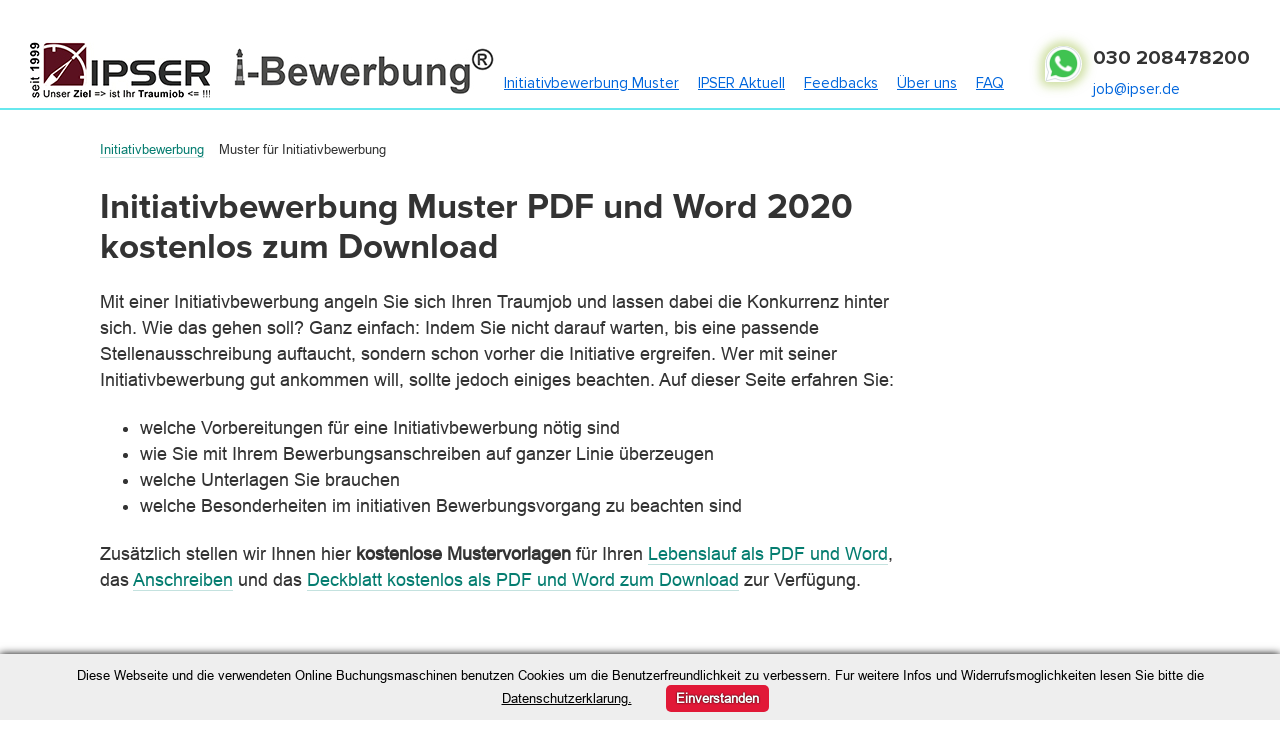

--- FILE ---
content_type: text/html; charset=UTF-8
request_url: https://initiativbewerbungen.com/musterbeispiele/
body_size: 56360
content:

    
    <!DOCTYPE html>
<html prefix="og: http://ogp.me/ns#"  lang="de-DE"  xml:lang="de-DE" >
    <head>
        <meta http-equiv="Content-Type" content="text/html; charset=utf-8"/>
        <meta name="viewport" content="width=device-width, initial-scale=1">
        <meta name="audisto-confirm" content="a46d0247bba3ff5e503887ff975340b2e2c6a362" />
        <link rel="icon" type="image/png" href="/favicon.png" />
        <link rel="shortcut icon" href="/favicon.png" type="image/x-icon">
        <link rel="icon" href="/favicon.png" type="image/x-icon">
        <title>Musters &#8211; initiativbewerbungen.com</title>
<script>window.deffered_resources = JSON.parse('{"scripts":[],"styles":["https:\/\/initiativbewerbungen.com\/wp-content\/plugins\/startklar-elmentor-forms-extwidgets\/assets\/country_selector\/select2.min.css;","\/wp-content\/themes\/ib_theme\/assets\/bootstrap\/bootstrap-custom.min.css;","\/wp-includes\/css\/dist\/block-library\/style.min.css;","\/wp-includes\/css\/classic-themes.min.css;",";","\/wp-content\/themes\/ib_theme\/assets\/css\/main.css?ver=1.046;","\/wp-content\/themes\/ib_theme\/assets\/css\/muster.css?ver=1.045;","\/bitrix\/templates\/ipser\/css\/prettyPhoto.css?ver=1.045;","\/bitrix\/templates\/ipser_new\/css\/dropzone.css?ver=1.045;","\/wp-content\/themes\/ib_theme\/assets\/css\/jquery-ui.css?ver=1.045;","\/wp-content\/themes\/ib_theme\/assets\/css\/custom.css?ver=1.045;"]}'); </script><meta name='robots' content='max-image-preview:large' />
	<style>img:is([sizes="auto" i], [sizes^="auto," i]) { contain-intrinsic-size: 3000px 1500px }</style>
	<link rel='stylesheet' id='lazyloadxt-fadein-css' href='https://initiativbewerbungen.com/wp-content/themes/ib_theme/assets/css/jquery.lazyloadxt.fadein.css?ver=6.8.3' type='text/css' media='all' />

<!-- Google tag (gtag.js) snippet added by Site Kit -->
<!-- Google Analytics snippet added by Site Kit -->
<script type="text/javascript" src="https://www.googletagmanager.com/gtag/js?id=GT-5RMBRVKH" id="google_gtagjs-js" async></script>
<script type="text/javascript" id="google_gtagjs-js-after">
/* <![CDATA[ */
window.dataLayer = window.dataLayer || [];function gtag(){dataLayer.push(arguments);}
gtag("set","linker",{"domains":["initiativbewerbungen.com"]});
gtag("js", new Date());
gtag("set", "developer_id.dZTNiMT", true);
gtag("config", "GT-5RMBRVKH");
 window._googlesitekit = window._googlesitekit || {}; window._googlesitekit.throttledEvents = []; window._googlesitekit.gtagEvent = (name, data) => { var key = JSON.stringify( { name, data } ); if ( !! window._googlesitekit.throttledEvents[ key ] ) { return; } window._googlesitekit.throttledEvents[ key ] = true; setTimeout( () => { delete window._googlesitekit.throttledEvents[ key ]; }, 5 ); gtag( "event", name, { ...data, event_source: "site-kit" } ); }; 
/* ]]> */
</script>
<meta name="generator" content="Site Kit by Google 1.163.0" /><meta name="generator" content="Elementor 3.32.1; features: additional_custom_breakpoints; settings: css_print_method-external, google_font-enabled, font_display-auto">
        <script>
            window.phone_number_prefix_selector_options = `<option selected value></option><option  data-country_en="Afghanistan" 
                value="(+93) " data-icon="https://initiativbewerbungen.com/wp-content/plugins/startklar-elmentor-forms-extwidgets/assets/country_selector/img/AF.16eb9e6b.svg" >(+93) &lt;span class=&#039;country_name&#039;&gt;Afghanistan&lt;/span&gt;</option><option  data-country_en="Aland Islands" 
                value="(+358 18) " data-icon="https://initiativbewerbungen.com/wp-content/plugins/startklar-elmentor-forms-extwidgets/assets/country_selector/img/AX.6b4d62ca.svg" >(+358 18) &lt;span class=&#039;country_name&#039;&gt;Aland Islands&lt;/span&gt;</option><option  data-country_en="Albania" 
                value="(+355) " data-icon="https://initiativbewerbungen.com/wp-content/plugins/startklar-elmentor-forms-extwidgets/assets/country_selector/img/AL.bf311baf.svg" >(+355) &lt;span class=&#039;country_name&#039;&gt;Albania&lt;/span&gt;</option><option  data-country_en="Algeria" 
                value="(+213) " data-icon="https://initiativbewerbungen.com/wp-content/plugins/startklar-elmentor-forms-extwidgets/assets/country_selector/img/DZ.8dc96f1f.svg" >(+213) &lt;span class=&#039;country_name&#039;&gt;Algeria&lt;/span&gt;</option><option  data-country_en="American Samoa" 
                value="(+1 684) " data-icon="https://initiativbewerbungen.com/wp-content/plugins/startklar-elmentor-forms-extwidgets/assets/country_selector/img/AS.abb2d2f2.svg" >(+1 684) &lt;span class=&#039;country_name&#039;&gt;American Samoa&lt;/span&gt;</option><option  data-country_en="Andorra" 
                value="(+376) " data-icon="https://initiativbewerbungen.com/wp-content/plugins/startklar-elmentor-forms-extwidgets/assets/country_selector/img/AD.3f82dbf9.svg" >(+376) &lt;span class=&#039;country_name&#039;&gt;Andorra&lt;/span&gt;</option><option  data-country_en="Angola" 
                value="(+244) " data-icon="https://initiativbewerbungen.com/wp-content/plugins/startklar-elmentor-forms-extwidgets/assets/country_selector/img/AO.29290dee.svg" >(+244) &lt;span class=&#039;country_name&#039;&gt;Angola&lt;/span&gt;</option><option  data-country_en="Anguilla" 
                value="(+1 264) " data-icon="https://initiativbewerbungen.com/wp-content/plugins/startklar-elmentor-forms-extwidgets/assets/country_selector/img/AI.990a8081.svg" >(+1 264) &lt;span class=&#039;country_name&#039;&gt;Anguilla&lt;/span&gt;</option><option  data-country_en="Antigua and Barbuda" 
                value="(+1 268) " data-icon="https://initiativbewerbungen.com/wp-content/plugins/startklar-elmentor-forms-extwidgets/assets/country_selector/img/AG.18a3b22a.svg" >(+1 268) &lt;span class=&#039;country_name&#039;&gt;Antigua and Barbuda&lt;/span&gt;</option><option  data-country_en="Argentina" 
                value="(+54) " data-icon="https://initiativbewerbungen.com/wp-content/plugins/startklar-elmentor-forms-extwidgets/assets/country_selector/img/AR.3036121f.svg" >(+54) &lt;span class=&#039;country_name&#039;&gt;Argentina&lt;/span&gt;</option><option  data-country_en="Armenia" 
                value="(+374) " data-icon="https://initiativbewerbungen.com/wp-content/plugins/startklar-elmentor-forms-extwidgets/assets/country_selector/img/AM.aefdfb04.svg" >(+374) &lt;span class=&#039;country_name&#039;&gt;Armenia&lt;/span&gt;</option><option  data-country_en="Aruba" 
                value="(+297) " data-icon="https://initiativbewerbungen.com/wp-content/plugins/startklar-elmentor-forms-extwidgets/assets/country_selector/img/AW.a197b516.svg" >(+297) &lt;span class=&#039;country_name&#039;&gt;Aruba&lt;/span&gt;</option><option  data-country_en="Australia" 
                value="(+61) " data-icon="https://initiativbewerbungen.com/wp-content/plugins/startklar-elmentor-forms-extwidgets/assets/country_selector/img/AU.4b55ab60.svg" >(+61) &lt;span class=&#039;country_name&#039;&gt;Australia&lt;/span&gt;</option><option  data-country_en="Austria" 
                value="(+43) " data-icon="https://initiativbewerbungen.com/wp-content/plugins/startklar-elmentor-forms-extwidgets/assets/country_selector/img/AT.bb35aac7.svg" >(+43) &lt;span class=&#039;country_name&#039;&gt;Austria&lt;/span&gt;</option><option  data-country_en="Azerbaijan" 
                value="(+994) " data-icon="https://initiativbewerbungen.com/wp-content/plugins/startklar-elmentor-forms-extwidgets/assets/country_selector/img/AZ.b0e98941.svg" >(+994) &lt;span class=&#039;country_name&#039;&gt;Azerbaijan&lt;/span&gt;</option><option  data-country_en="Bahamas" 
                value="(+1 242) " data-icon="https://initiativbewerbungen.com/wp-content/plugins/startklar-elmentor-forms-extwidgets/assets/country_selector/img/BS.b4047ef0.svg" >(+1 242) &lt;span class=&#039;country_name&#039;&gt;Bahamas&lt;/span&gt;</option><option  data-country_en="Bahrain" 
                value="(+973) " data-icon="https://initiativbewerbungen.com/wp-content/plugins/startklar-elmentor-forms-extwidgets/assets/country_selector/img/BH.72b27e04.svg" >(+973) &lt;span class=&#039;country_name&#039;&gt;Bahrain&lt;/span&gt;</option><option  data-country_en="Bangladesh" 
                value="(+880) " data-icon="https://initiativbewerbungen.com/wp-content/plugins/startklar-elmentor-forms-extwidgets/assets/country_selector/img/BD.b94e8e6e.svg" >(+880) &lt;span class=&#039;country_name&#039;&gt;Bangladesh&lt;/span&gt;</option><option  data-country_en="Barbados" 
                value="(+1 246) " data-icon="https://initiativbewerbungen.com/wp-content/plugins/startklar-elmentor-forms-extwidgets/assets/country_selector/img/BB.68cbe434.svg" >(+1 246) &lt;span class=&#039;country_name&#039;&gt;Barbados&lt;/span&gt;</option><option  data-country_en="Belarus" 
                value="(+375) " data-icon="https://initiativbewerbungen.com/wp-content/plugins/startklar-elmentor-forms-extwidgets/assets/country_selector/img/BY.8ed77d9d.svg" >(+375) &lt;span class=&#039;country_name&#039;&gt;Belarus&lt;/span&gt;</option><option  data-country_en="Belgium" 
                value="(+32) " data-icon="https://initiativbewerbungen.com/wp-content/plugins/startklar-elmentor-forms-extwidgets/assets/country_selector/img/BE.be2fec10.svg" >(+32) &lt;span class=&#039;country_name&#039;&gt;Belgium&lt;/span&gt;</option><option  data-country_en="Belize" 
                value="(+501) " data-icon="https://initiativbewerbungen.com/wp-content/plugins/startklar-elmentor-forms-extwidgets/assets/country_selector/img/BZ.31612e78.svg" >(+501) &lt;span class=&#039;country_name&#039;&gt;Belize&lt;/span&gt;</option><option  data-country_en="Benin" 
                value="(+229) " data-icon="https://initiativbewerbungen.com/wp-content/plugins/startklar-elmentor-forms-extwidgets/assets/country_selector/img/BJ.c0445d5f.svg" >(+229) &lt;span class=&#039;country_name&#039;&gt;Benin&lt;/span&gt;</option><option  data-country_en="Bermuda" 
                value="(+1 441) " data-icon="https://initiativbewerbungen.com/wp-content/plugins/startklar-elmentor-forms-extwidgets/assets/country_selector/img/BM.186904ab.svg" >(+1 441) &lt;span class=&#039;country_name&#039;&gt;Bermuda&lt;/span&gt;</option><option  data-country_en="Bhutan" 
                value="(+975) " data-icon="https://initiativbewerbungen.com/wp-content/plugins/startklar-elmentor-forms-extwidgets/assets/country_selector/img/BT.36b55e59.svg" >(+975) &lt;span class=&#039;country_name&#039;&gt;Bhutan&lt;/span&gt;</option><option  data-country_en="Bolivia" 
                value="(+591) " data-icon="https://initiativbewerbungen.com/wp-content/plugins/startklar-elmentor-forms-extwidgets/assets/country_selector/img/BO.24f416ec.svg" >(+591) &lt;span class=&#039;country_name&#039;&gt;Bolivia&lt;/span&gt;</option><option  data-country_en="Bonaire, Sint Eustatius and Saba" 
                value="(+599 7) " data-icon="https://initiativbewerbungen.com/wp-content/plugins/startklar-elmentor-forms-extwidgets/assets/country_selector/img/BQ.e339206a.svg" >(+599 7) &lt;span class=&#039;country_name&#039;&gt;Bonaire, Sint Eustatius and Saba&lt;/span&gt;</option><option  data-country_en="Bosnia and Herzegovina" 
                value="(+387) " data-icon="https://initiativbewerbungen.com/wp-content/plugins/startklar-elmentor-forms-extwidgets/assets/country_selector/img/BA.38a248a0.svg" >(+387) &lt;span class=&#039;country_name&#039;&gt;Bosnia and Herzegovina&lt;/span&gt;</option><option  data-country_en="Botswana" 
                value="(+267) " data-icon="https://initiativbewerbungen.com/wp-content/plugins/startklar-elmentor-forms-extwidgets/assets/country_selector/img/BW.d994c44e.svg" >(+267) &lt;span class=&#039;country_name&#039;&gt;Botswana&lt;/span&gt;</option><option  data-country_en="Bouvet Island" 
                value="" data-icon="https://initiativbewerbungen.com/wp-content/plugins/startklar-elmentor-forms-extwidgets/assets/country_selector/img/BV.587847e6.svg" >&lt;span class=&#039;country_name&#039;&gt;Bouvet Island&lt;/span&gt;</option><option  data-country_en="Brazil" 
                value="(+55) " data-icon="https://initiativbewerbungen.com/wp-content/plugins/startklar-elmentor-forms-extwidgets/assets/country_selector/img/BR.aa1e61da.svg" >(+55) &lt;span class=&#039;country_name&#039;&gt;Brazil&lt;/span&gt;</option><option  data-country_en="British Indian Ocean Territory" 
                value="(+246) " data-icon="https://initiativbewerbungen.com/wp-content/plugins/startklar-elmentor-forms-extwidgets/assets/country_selector/img/IO.a3a0a138.svg" >(+246) &lt;span class=&#039;country_name&#039;&gt;British Indian Ocean Territory&lt;/span&gt;</option><option  data-country_en="Brunei Darussalam" 
                value="(+673) " data-icon="https://initiativbewerbungen.com/wp-content/plugins/startklar-elmentor-forms-extwidgets/assets/country_selector/img/BN.9ddd4678.svg" >(+673) &lt;span class=&#039;country_name&#039;&gt;Brunei Darussalam&lt;/span&gt;</option><option  data-country_en="Bulgaria" 
                value="(+359) " data-icon="https://initiativbewerbungen.com/wp-content/plugins/startklar-elmentor-forms-extwidgets/assets/country_selector/img/BG.e3e19305.svg" >(+359) &lt;span class=&#039;country_name&#039;&gt;Bulgaria&lt;/span&gt;</option><option  data-country_en="Burkina Faso" 
                value="(+226) " data-icon="https://initiativbewerbungen.com/wp-content/plugins/startklar-elmentor-forms-extwidgets/assets/country_selector/img/BF.a77dea54.svg" >(+226) &lt;span class=&#039;country_name&#039;&gt;Burkina Faso&lt;/span&gt;</option><option  data-country_en="Burundi" 
                value="(+257) " data-icon="https://initiativbewerbungen.com/wp-content/plugins/startklar-elmentor-forms-extwidgets/assets/country_selector/img/BI.b5b5656f.svg" >(+257) &lt;span class=&#039;country_name&#039;&gt;Burundi&lt;/span&gt;</option><option  data-country_en="Cambodia" 
                value="(+855) " data-icon="https://initiativbewerbungen.com/wp-content/plugins/startklar-elmentor-forms-extwidgets/assets/country_selector/img/KH.19641e79.svg" >(+855) &lt;span class=&#039;country_name&#039;&gt;Cambodia&lt;/span&gt;</option><option  data-country_en="Cameroon" 
                value="(+237) " data-icon="https://initiativbewerbungen.com/wp-content/plugins/startklar-elmentor-forms-extwidgets/assets/country_selector/img/CM.dd34eb48.svg" >(+237) &lt;span class=&#039;country_name&#039;&gt;Cameroon&lt;/span&gt;</option><option  data-country_en="Canada" 
                value="(+1) " data-icon="https://initiativbewerbungen.com/wp-content/plugins/startklar-elmentor-forms-extwidgets/assets/country_selector/img/CA.22abe6e6.svg" >(+1) &lt;span class=&#039;country_name&#039;&gt;Canada&lt;/span&gt;</option><option  data-country_en="Cape Verde" 
                value="(+238) " data-icon="https://initiativbewerbungen.com/wp-content/plugins/startklar-elmentor-forms-extwidgets/assets/country_selector/img/CV.781129ef.svg" >(+238) &lt;span class=&#039;country_name&#039;&gt;Cape Verde&lt;/span&gt;</option><option  data-country_en="Cayman Islands" 
                value="(+1 345) " data-icon="https://initiativbewerbungen.com/wp-content/plugins/startklar-elmentor-forms-extwidgets/assets/country_selector/img/KY.4a6c4bfb.svg" >(+1 345) &lt;span class=&#039;country_name&#039;&gt;Cayman Islands&lt;/span&gt;</option><option  data-country_en="Central African Republic" 
                value="(+236) " data-icon="https://initiativbewerbungen.com/wp-content/plugins/startklar-elmentor-forms-extwidgets/assets/country_selector/img/CF.191d96d4.svg" >(+236) &lt;span class=&#039;country_name&#039;&gt;Central African Republic&lt;/span&gt;</option><option  data-country_en="Chad" 
                value="(+235) " data-icon="https://initiativbewerbungen.com/wp-content/plugins/startklar-elmentor-forms-extwidgets/assets/country_selector/img/TD.d3b9ff85.svg" >(+235) &lt;span class=&#039;country_name&#039;&gt;Chad&lt;/span&gt;</option><option  data-country_en="Chile" 
                value="(+56) " data-icon="https://initiativbewerbungen.com/wp-content/plugins/startklar-elmentor-forms-extwidgets/assets/country_selector/img/CL.95eb42a1.svg" >(+56) &lt;span class=&#039;country_name&#039;&gt;Chile&lt;/span&gt;</option><option  data-country_en="China" 
                value="(+86) " data-icon="https://initiativbewerbungen.com/wp-content/plugins/startklar-elmentor-forms-extwidgets/assets/country_selector/img/CN.f2e9df7e.svg" >(+86) &lt;span class=&#039;country_name&#039;&gt;China&lt;/span&gt;</option><option  data-country_en="Christmas Island" 
                value="(+61 89164) " data-icon="https://initiativbewerbungen.com/wp-content/plugins/startklar-elmentor-forms-extwidgets/assets/country_selector/img/CX.1be62aa7.svg" >(+61 89164) &lt;span class=&#039;country_name&#039;&gt;Christmas Island&lt;/span&gt;</option><option  data-country_en="Cocos (Keeling) Islands" 
                value="(+61 89162) " data-icon="https://initiativbewerbungen.com/wp-content/plugins/startklar-elmentor-forms-extwidgets/assets/country_selector/img/CC.ac1bcd22.svg" >(+61 89162) &lt;span class=&#039;country_name&#039;&gt;Cocos (Keeling) Islands&lt;/span&gt;</option><option  data-country_en="Colombia" 
                value="(+57) " data-icon="https://initiativbewerbungen.com/wp-content/plugins/startklar-elmentor-forms-extwidgets/assets/country_selector/img/CO.f25f3b52.svg" >(+57) &lt;span class=&#039;country_name&#039;&gt;Colombia&lt;/span&gt;</option><option  data-country_en="Comoros" 
                value="(+269) " data-icon="https://initiativbewerbungen.com/wp-content/plugins/startklar-elmentor-forms-extwidgets/assets/country_selector/img/KM.5b3e243f.svg" >(+269) &lt;span class=&#039;country_name&#039;&gt;Comoros&lt;/span&gt;</option><option  data-country_en="Congo" 
                value="(+242) " data-icon="https://initiativbewerbungen.com/wp-content/plugins/startklar-elmentor-forms-extwidgets/assets/country_selector/img/CG.4a6a8753.svg" >(+242) &lt;span class=&#039;country_name&#039;&gt;Congo&lt;/span&gt;</option><option  data-country_en="Congo, the Democratic Republic of the" 
                value="(+243) " data-icon="https://initiativbewerbungen.com/wp-content/plugins/startklar-elmentor-forms-extwidgets/assets/country_selector/img/CD.2166738b.svg" >(+243) &lt;span class=&#039;country_name&#039;&gt;Congo, the Democratic Republic of the&lt;/span&gt;</option><option  data-country_en="Cook Islands" 
                value="(+682) " data-icon="https://initiativbewerbungen.com/wp-content/plugins/startklar-elmentor-forms-extwidgets/assets/country_selector/img/CK.83f1aed5.svg" >(+682) &lt;span class=&#039;country_name&#039;&gt;Cook Islands&lt;/span&gt;</option><option  data-country_en="Costa Rica" 
                value="(+506) " data-icon="https://initiativbewerbungen.com/wp-content/plugins/startklar-elmentor-forms-extwidgets/assets/country_selector/img/CR.441690de.svg" >(+506) &lt;span class=&#039;country_name&#039;&gt;Costa Rica&lt;/span&gt;</option><option  data-country_en="Cote D&#039;Ivoire" 
                value="(+225) " data-icon="https://initiativbewerbungen.com/wp-content/plugins/startklar-elmentor-forms-extwidgets/assets/country_selector/img/CI.cad1de8f.svg" >(+225) &lt;span class=&#039;country_name&#039;&gt;Cote D&#039;Ivoire&lt;/span&gt;</option><option  data-country_en="Croatia" 
                value="(+385) " data-icon="https://initiativbewerbungen.com/wp-content/plugins/startklar-elmentor-forms-extwidgets/assets/country_selector/img/HR.ef5cc081.svg" >(+385) &lt;span class=&#039;country_name&#039;&gt;Croatia&lt;/span&gt;</option><option  data-country_en="Cuba" 
                value="(+53) " data-icon="https://initiativbewerbungen.com/wp-content/plugins/startklar-elmentor-forms-extwidgets/assets/country_selector/img/CU.9e2a7fb1.svg" >(+53) &lt;span class=&#039;country_name&#039;&gt;Cuba&lt;/span&gt;</option><option  data-country_en="Curacao" 
                value="(599) " data-icon="https://initiativbewerbungen.com/wp-content/plugins/startklar-elmentor-forms-extwidgets/assets/country_selector/img/CW.3590a38e.svg" >(599) &lt;span class=&#039;country_name&#039;&gt;Curacao&lt;/span&gt;</option><option  data-country_en="Cyprus" 
                value="(+357) " data-icon="https://initiativbewerbungen.com/wp-content/plugins/startklar-elmentor-forms-extwidgets/assets/country_selector/img/CY.6bfd59e7.svg" >(+357) &lt;span class=&#039;country_name&#039;&gt;Cyprus&lt;/span&gt;</option><option  data-country_en="Czech Republic" 
                value="(+420) " data-icon="https://initiativbewerbungen.com/wp-content/plugins/startklar-elmentor-forms-extwidgets/assets/country_selector/img/CZ.3bae6adf.svg" >(+420) &lt;span class=&#039;country_name&#039;&gt;Czech Republic&lt;/span&gt;</option><option  data-country_en="Denmark" 
                value="(+45) " data-icon="https://initiativbewerbungen.com/wp-content/plugins/startklar-elmentor-forms-extwidgets/assets/country_selector/img/DK.aa5932f7.svg" >(+45) &lt;span class=&#039;country_name&#039;&gt;Denmark&lt;/span&gt;</option><option  data-country_en="Djibouti" 
                value="(+253) " data-icon="https://initiativbewerbungen.com/wp-content/plugins/startklar-elmentor-forms-extwidgets/assets/country_selector/img/DJ.11ed5ee3.svg" >(+253) &lt;span class=&#039;country_name&#039;&gt;Djibouti&lt;/span&gt;</option><option  data-country_en="Dominica" 
                value="(+1 767) " data-icon="https://initiativbewerbungen.com/wp-content/plugins/startklar-elmentor-forms-extwidgets/assets/country_selector/img/DM.fb1f6bbc.svg" >(+1 767) &lt;span class=&#039;country_name&#039;&gt;Dominica&lt;/span&gt;</option><option  data-country_en="Dominican Republic" 
                value="(+1 809, +1 829,) " data-icon="https://initiativbewerbungen.com/wp-content/plugins/startklar-elmentor-forms-extwidgets/assets/country_selector/img/DO.e604126c.svg" >(+1 809, +1 829,) &lt;span class=&#039;country_name&#039;&gt;Dominican Republic&lt;/span&gt;</option><option  data-country_en="Ecuador" 
                value="(+593) " data-icon="https://initiativbewerbungen.com/wp-content/plugins/startklar-elmentor-forms-extwidgets/assets/country_selector/img/EC.865d4b1d.svg" >(+593) &lt;span class=&#039;country_name&#039;&gt;Ecuador&lt;/span&gt;</option><option  data-country_en="Egypt" 
                value="(+20) " data-icon="https://initiativbewerbungen.com/wp-content/plugins/startklar-elmentor-forms-extwidgets/assets/country_selector/img/EG.b5beb91c.svg" >(+20) &lt;span class=&#039;country_name&#039;&gt;Egypt&lt;/span&gt;</option><option  data-country_en="El Salvador" 
                value="(+503) " data-icon="https://initiativbewerbungen.com/wp-content/plugins/startklar-elmentor-forms-extwidgets/assets/country_selector/img/SV.428dc825.svg" >(+503) &lt;span class=&#039;country_name&#039;&gt;El Salvador&lt;/span&gt;</option><option  data-country_en="Equatorial Guinea" 
                value="(+240) " data-icon="https://initiativbewerbungen.com/wp-content/plugins/startklar-elmentor-forms-extwidgets/assets/country_selector/img/GQ.5d55f426.svg" >(+240) &lt;span class=&#039;country_name&#039;&gt;Equatorial Guinea&lt;/span&gt;</option><option  data-country_en="Eritrea" 
                value="(+291) " data-icon="https://initiativbewerbungen.com/wp-content/plugins/startklar-elmentor-forms-extwidgets/assets/country_selector/img/ER.dc216e91.svg" >(+291) &lt;span class=&#039;country_name&#039;&gt;Eritrea&lt;/span&gt;</option><option  data-country_en="Estonia" 
                value="(+372) " data-icon="https://initiativbewerbungen.com/wp-content/plugins/startklar-elmentor-forms-extwidgets/assets/country_selector/img/EE.345bcee1.svg" >(+372) &lt;span class=&#039;country_name&#039;&gt;Estonia&lt;/span&gt;</option><option  data-country_en="Eswatini" 
                value="(+268) " data-icon="https://initiativbewerbungen.com/wp-content/plugins/startklar-elmentor-forms-extwidgets/assets/country_selector/img/SZ.aa0727ba.svg" >(+268) &lt;span class=&#039;country_name&#039;&gt;Eswatini&lt;/span&gt;</option><option  data-country_en="Ethiopia" 
                value="(+251) " data-icon="https://initiativbewerbungen.com/wp-content/plugins/startklar-elmentor-forms-extwidgets/assets/country_selector/img/ET.f4089cc1.svg" >(+251) &lt;span class=&#039;country_name&#039;&gt;Ethiopia&lt;/span&gt;</option><option  data-country_en="Falkland Islands (Malvinas)" 
                value="(+500) " data-icon="https://initiativbewerbungen.com/wp-content/plugins/startklar-elmentor-forms-extwidgets/assets/country_selector/img/FK.018608ba.svg" >(+500) &lt;span class=&#039;country_name&#039;&gt;Falkland Islands (Malvinas)&lt;/span&gt;</option><option  data-country_en="Faroe Islands" 
                value="(+298) " data-icon="https://initiativbewerbungen.com/wp-content/plugins/startklar-elmentor-forms-extwidgets/assets/country_selector/img/FO.506bcd77.svg" >(+298) &lt;span class=&#039;country_name&#039;&gt;Faroe Islands&lt;/span&gt;</option><option  data-country_en="Fiji" 
                value="(+679) " data-icon="https://initiativbewerbungen.com/wp-content/plugins/startklar-elmentor-forms-extwidgets/assets/country_selector/img/FJ.b7ffd3ce.svg" >(+679) &lt;span class=&#039;country_name&#039;&gt;Fiji&lt;/span&gt;</option><option  data-country_en="Finland" 
                value="(+358) " data-icon="https://initiativbewerbungen.com/wp-content/plugins/startklar-elmentor-forms-extwidgets/assets/country_selector/img/FI.a814e980.svg" >(+358) &lt;span class=&#039;country_name&#039;&gt;Finland&lt;/span&gt;</option><option  data-country_en="France" 
                value="(+33) " data-icon="https://initiativbewerbungen.com/wp-content/plugins/startklar-elmentor-forms-extwidgets/assets/country_selector/img/FR.2f9befe9.svg" >(+33) &lt;span class=&#039;country_name&#039;&gt;France&lt;/span&gt;</option><option  data-country_en="French Guiana" 
                value="(+594) " data-icon="https://initiativbewerbungen.com/wp-content/plugins/startklar-elmentor-forms-extwidgets/assets/country_selector/img/GF.82df76ec.svg" >(+594) &lt;span class=&#039;country_name&#039;&gt;French Guiana&lt;/span&gt;</option><option  data-country_en="French Polynesia" 
                value="(+689) " data-icon="https://initiativbewerbungen.com/wp-content/plugins/startklar-elmentor-forms-extwidgets/assets/country_selector/img/PF.92cceaff.svg" >(+689) &lt;span class=&#039;country_name&#039;&gt;French Polynesia&lt;/span&gt;</option><option  data-country_en="French Southern Territories" 
                value="" data-icon="https://initiativbewerbungen.com/wp-content/plugins/startklar-elmentor-forms-extwidgets/assets/country_selector/img/TF.2f9befe9.svg" >&lt;span class=&#039;country_name&#039;&gt;French Southern Territories&lt;/span&gt;</option><option  data-country_en="Gabon" 
                value="(+241) " data-icon="https://initiativbewerbungen.com/wp-content/plugins/startklar-elmentor-forms-extwidgets/assets/country_selector/img/GA.58f5ced7.svg" >(+241) &lt;span class=&#039;country_name&#039;&gt;Gabon&lt;/span&gt;</option><option  data-country_en="Gambia" 
                value="(+220) " data-icon="https://initiativbewerbungen.com/wp-content/plugins/startklar-elmentor-forms-extwidgets/assets/country_selector/img/GM.92e336a7.svg" >(+220) &lt;span class=&#039;country_name&#039;&gt;Gambia&lt;/span&gt;</option><option  data-country_en="Georgia" 
                value="(+995) " data-icon="https://initiativbewerbungen.com/wp-content/plugins/startklar-elmentor-forms-extwidgets/assets/country_selector/img/GE.68bac5b5.svg" >(+995) &lt;span class=&#039;country_name&#039;&gt;Georgia&lt;/span&gt;</option><option  data-country_en="Germany" 
                value="(+49) " data-icon="https://initiativbewerbungen.com/wp-content/plugins/startklar-elmentor-forms-extwidgets/assets/country_selector/img/DE.6e41aa3c.svg" >(+49) &lt;span class=&#039;country_name&#039;&gt;Germany&lt;/span&gt;</option><option  data-country_en="Ghana" 
                value="(+233) " data-icon="https://initiativbewerbungen.com/wp-content/plugins/startklar-elmentor-forms-extwidgets/assets/country_selector/img/GH.8fd8ea1a.svg" >(+233) &lt;span class=&#039;country_name&#039;&gt;Ghana&lt;/span&gt;</option><option  data-country_en="Gibraltar" 
                value="(+350) " data-icon="https://initiativbewerbungen.com/wp-content/plugins/startklar-elmentor-forms-extwidgets/assets/country_selector/img/GI.81f53545.svg" >(+350) &lt;span class=&#039;country_name&#039;&gt;Gibraltar&lt;/span&gt;</option><option  data-country_en="Greece" 
                value="(+30) " data-icon="https://initiativbewerbungen.com/wp-content/plugins/startklar-elmentor-forms-extwidgets/assets/country_selector/img/GR.7ce0e57a.svg" >(+30) &lt;span class=&#039;country_name&#039;&gt;Greece&lt;/span&gt;</option><option  data-country_en="Greenland" 
                value="(+299) " data-icon="https://initiativbewerbungen.com/wp-content/plugins/startklar-elmentor-forms-extwidgets/assets/country_selector/img/GL.2cee4034.svg" >(+299) &lt;span class=&#039;country_name&#039;&gt;Greenland&lt;/span&gt;</option><option  data-country_en="Grenada" 
                value="(+1 473) " data-icon="https://initiativbewerbungen.com/wp-content/plugins/startklar-elmentor-forms-extwidgets/assets/country_selector/img/GD.a526e3b6.svg" >(+1 473) &lt;span class=&#039;country_name&#039;&gt;Grenada&lt;/span&gt;</option><option  data-country_en="Guadeloupe" 
                value="(+590) " data-icon="https://initiativbewerbungen.com/wp-content/plugins/startklar-elmentor-forms-extwidgets/assets/country_selector/img/GP.bab84d73.svg" >(+590) &lt;span class=&#039;country_name&#039;&gt;Guadeloupe&lt;/span&gt;</option><option  data-country_en="Guam" 
                value="(+1 671) " data-icon="https://initiativbewerbungen.com/wp-content/plugins/startklar-elmentor-forms-extwidgets/assets/country_selector/img/GU.5cfa4f8e.svg" >(+1 671) &lt;span class=&#039;country_name&#039;&gt;Guam&lt;/span&gt;</option><option  data-country_en="Guatemala" 
                value="(+502) " data-icon="https://initiativbewerbungen.com/wp-content/plugins/startklar-elmentor-forms-extwidgets/assets/country_selector/img/GT.ffac39ab.svg" >(+502) &lt;span class=&#039;country_name&#039;&gt;Guatemala&lt;/span&gt;</option><option  data-country_en="Guernsey" 
                value="(+44 1481, +44 7781,) " data-icon="https://initiativbewerbungen.com/wp-content/plugins/startklar-elmentor-forms-extwidgets/assets/country_selector/img/GG.5e0c6c2e.svg" >(+44 1481, +44 7781,) &lt;span class=&#039;country_name&#039;&gt;Guernsey&lt;/span&gt;</option><option  data-country_en="Guinea" 
                value="(+224) " data-icon="https://initiativbewerbungen.com/wp-content/plugins/startklar-elmentor-forms-extwidgets/assets/country_selector/img/GN.cd9fbedb.svg" >(+224) &lt;span class=&#039;country_name&#039;&gt;Guinea&lt;/span&gt;</option><option  data-country_en="Guinea-Bissau" 
                value="(+245) " data-icon="https://initiativbewerbungen.com/wp-content/plugins/startklar-elmentor-forms-extwidgets/assets/country_selector/img/GW.01dc6022.svg" >(+245) &lt;span class=&#039;country_name&#039;&gt;Guinea-Bissau&lt;/span&gt;</option><option  data-country_en="Guyana" 
                value="(+592) " data-icon="https://initiativbewerbungen.com/wp-content/plugins/startklar-elmentor-forms-extwidgets/assets/country_selector/img/GY.f7aece8d.svg" >(+592) &lt;span class=&#039;country_name&#039;&gt;Guyana&lt;/span&gt;</option><option  data-country_en="Haiti" 
                value="(+509) " data-icon="https://initiativbewerbungen.com/wp-content/plugins/startklar-elmentor-forms-extwidgets/assets/country_selector/img/HT.32d85e7b.svg" >(+509) &lt;span class=&#039;country_name&#039;&gt;Haiti&lt;/span&gt;</option><option  data-country_en="Heard Island and McDonald Islands" 
                value="" data-icon="https://initiativbewerbungen.com/wp-content/plugins/startklar-elmentor-forms-extwidgets/assets/country_selector/img/HM.4b55ab60.svg" >&lt;span class=&#039;country_name&#039;&gt;Heard Island and McDonald Islands&lt;/span&gt;</option><option  data-country_en="Holy See (Vatican City State)" 
                value="(+379) " data-icon="https://initiativbewerbungen.com/wp-content/plugins/startklar-elmentor-forms-extwidgets/assets/country_selector/img/VA.5314bfac.svg" >(+379) &lt;span class=&#039;country_name&#039;&gt;Holy See (Vatican City State)&lt;/span&gt;</option><option  data-country_en="Honduras" 
                value="(+504) " data-icon="https://initiativbewerbungen.com/wp-content/plugins/startklar-elmentor-forms-extwidgets/assets/country_selector/img/HN.35c4ba4b.svg" >(+504) &lt;span class=&#039;country_name&#039;&gt;Honduras&lt;/span&gt;</option><option  data-country_en="Hong Kong" 
                value="(+852) " data-icon="https://initiativbewerbungen.com/wp-content/plugins/startklar-elmentor-forms-extwidgets/assets/country_selector/img/HK.33a3f8fe.svg" >(+852) &lt;span class=&#039;country_name&#039;&gt;Hong Kong&lt;/span&gt;</option><option  data-country_en="Hungary" 
                value="(+36) " data-icon="https://initiativbewerbungen.com/wp-content/plugins/startklar-elmentor-forms-extwidgets/assets/country_selector/img/HU.85efa0f7.svg" >(+36) &lt;span class=&#039;country_name&#039;&gt;Hungary&lt;/span&gt;</option><option  data-country_en="Iceland" 
                value="(+354) " data-icon="https://initiativbewerbungen.com/wp-content/plugins/startklar-elmentor-forms-extwidgets/assets/country_selector/img/IS.a40a96e6.svg" >(+354) &lt;span class=&#039;country_name&#039;&gt;Iceland&lt;/span&gt;</option><option  data-country_en="India" 
                value="(+91) " data-icon="https://initiativbewerbungen.com/wp-content/plugins/startklar-elmentor-forms-extwidgets/assets/country_selector/img/IN.2932a896.svg" >(+91) &lt;span class=&#039;country_name&#039;&gt;India&lt;/span&gt;</option><option  data-country_en="Indonesia" 
                value="(+62) " data-icon="https://initiativbewerbungen.com/wp-content/plugins/startklar-elmentor-forms-extwidgets/assets/country_selector/img/ID.4d51a7aa.svg" >(+62) &lt;span class=&#039;country_name&#039;&gt;Indonesia&lt;/span&gt;</option><option  data-country_en="Iran, Islamic Republic of" 
                value="(+98) " data-icon="https://initiativbewerbungen.com/wp-content/plugins/startklar-elmentor-forms-extwidgets/assets/country_selector/img/IR.7a2cf3ae.svg" >(+98) &lt;span class=&#039;country_name&#039;&gt;Iran, Islamic Republic of&lt;/span&gt;</option><option  data-country_en="Iraq" 
                value="(+964) " data-icon="https://initiativbewerbungen.com/wp-content/plugins/startklar-elmentor-forms-extwidgets/assets/country_selector/img/IQ.91d97596.svg" >(+964) &lt;span class=&#039;country_name&#039;&gt;Iraq&lt;/span&gt;</option><option  data-country_en="Ireland" 
                value="(+353) " data-icon="https://initiativbewerbungen.com/wp-content/plugins/startklar-elmentor-forms-extwidgets/assets/country_selector/img/IE.a79e2de2.svg" >(+353) &lt;span class=&#039;country_name&#039;&gt;Ireland&lt;/span&gt;</option><option  data-country_en="Isle of Man" 
                value="(+44 1624, +44 7524,) " data-icon="https://initiativbewerbungen.com/wp-content/plugins/startklar-elmentor-forms-extwidgets/assets/country_selector/img/IM.80e13f08.svg" >(+44 1624, +44 7524,) &lt;span class=&#039;country_name&#039;&gt;Isle of Man&lt;/span&gt;</option><option  data-country_en="Israel" 
                value="(+972) " data-icon="https://initiativbewerbungen.com/wp-content/plugins/startklar-elmentor-forms-extwidgets/assets/country_selector/img/IL.71dbb460.svg" >(+972) &lt;span class=&#039;country_name&#039;&gt;Israel&lt;/span&gt;</option><option  data-country_en="Italy" 
                value="(+39) " data-icon="https://initiativbewerbungen.com/wp-content/plugins/startklar-elmentor-forms-extwidgets/assets/country_selector/img/IT.41b03921.svg" >(+39) &lt;span class=&#039;country_name&#039;&gt;Italy&lt;/span&gt;</option><option  data-country_en="Jamaica" 
                value="(+1) " data-icon="https://initiativbewerbungen.com/wp-content/plugins/startklar-elmentor-forms-extwidgets/assets/country_selector/img/JM.7a11fdaa.svg" >(+1) &lt;span class=&#039;country_name&#039;&gt;Jamaica&lt;/span&gt;</option><option  data-country_en="Japan" 
                value="(+81) " data-icon="https://initiativbewerbungen.com/wp-content/plugins/startklar-elmentor-forms-extwidgets/assets/country_selector/img/JP.0f7f5c21.svg" >(+81) &lt;span class=&#039;country_name&#039;&gt;Japan&lt;/span&gt;</option><option  data-country_en="Jersey" 
                value="(+44 1534) " data-icon="https://initiativbewerbungen.com/wp-content/plugins/startklar-elmentor-forms-extwidgets/assets/country_selector/img/JE.024b4a23.svg" >(+44 1534) &lt;span class=&#039;country_name&#039;&gt;Jersey&lt;/span&gt;</option><option  data-country_en="Jordan" 
                value="(+962) " data-icon="https://initiativbewerbungen.com/wp-content/plugins/startklar-elmentor-forms-extwidgets/assets/country_selector/img/JO.6c7e8d5b.svg" >(+962) &lt;span class=&#039;country_name&#039;&gt;Jordan&lt;/span&gt;</option><option  data-country_en="Kazakhstan" 
                value="(+997) " data-icon="https://initiativbewerbungen.com/wp-content/plugins/startklar-elmentor-forms-extwidgets/assets/country_selector/img/KZ.f736c276.svg" >(+997) &lt;span class=&#039;country_name&#039;&gt;Kazakhstan&lt;/span&gt;</option><option  data-country_en="Kenya" 
                value="(+254) " data-icon="https://initiativbewerbungen.com/wp-content/plugins/startklar-elmentor-forms-extwidgets/assets/country_selector/img/KE.5a9f36f0.svg" >(+254) &lt;span class=&#039;country_name&#039;&gt;Kenya&lt;/span&gt;</option><option  data-country_en="Kiribati" 
                value="(+686) " data-icon="https://initiativbewerbungen.com/wp-content/plugins/startklar-elmentor-forms-extwidgets/assets/country_selector/img/KI.5848e993.svg" >(+686) &lt;span class=&#039;country_name&#039;&gt;Kiribati&lt;/span&gt;</option><option  data-country_en="Kosovo" 
                value="(+383) " data-icon="https://initiativbewerbungen.com/wp-content/plugins/startklar-elmentor-forms-extwidgets/assets/country_selector/img/XK.4d0d6e5e.svg" >(+383) &lt;span class=&#039;country_name&#039;&gt;Kosovo&lt;/span&gt;</option><option  data-country_en="Kuwait" 
                value="(+965) " data-icon="https://initiativbewerbungen.com/wp-content/plugins/startklar-elmentor-forms-extwidgets/assets/country_selector/img/KW.c58f2a93.svg" >(+965) &lt;span class=&#039;country_name&#039;&gt;Kuwait&lt;/span&gt;</option><option  data-country_en="Kyrgyzstan" 
                value="(+996) " data-icon="https://initiativbewerbungen.com/wp-content/plugins/startklar-elmentor-forms-extwidgets/assets/country_selector/img/KG.3e28f552.svg" >(+996) &lt;span class=&#039;country_name&#039;&gt;Kyrgyzstan&lt;/span&gt;</option><option  data-country_en="Lao People&#039;s Democratic Republic" 
                value="(+856) " data-icon="https://initiativbewerbungen.com/wp-content/plugins/startklar-elmentor-forms-extwidgets/assets/country_selector/img/LA.b76f93a9.svg" >(+856) &lt;span class=&#039;country_name&#039;&gt;Lao People&#039;s Democratic Republic&lt;/span&gt;</option><option  data-country_en="Latvia" 
                value="(+371) " data-icon="https://initiativbewerbungen.com/wp-content/plugins/startklar-elmentor-forms-extwidgets/assets/country_selector/img/LV.e9c34d97.svg" >(+371) &lt;span class=&#039;country_name&#039;&gt;Latvia&lt;/span&gt;</option><option  data-country_en="Lebanon" 
                value="(+961) " data-icon="https://initiativbewerbungen.com/wp-content/plugins/startklar-elmentor-forms-extwidgets/assets/country_selector/img/LB.e19d65e9.svg" >(+961) &lt;span class=&#039;country_name&#039;&gt;Lebanon&lt;/span&gt;</option><option  data-country_en="Lesotho" 
                value="(+266) " data-icon="https://initiativbewerbungen.com/wp-content/plugins/startklar-elmentor-forms-extwidgets/assets/country_selector/img/LS.6405ddf4.svg" >(+266) &lt;span class=&#039;country_name&#039;&gt;Lesotho&lt;/span&gt;</option><option  data-country_en="Liberia" 
                value="(+231) " data-icon="https://initiativbewerbungen.com/wp-content/plugins/startklar-elmentor-forms-extwidgets/assets/country_selector/img/LR.333927c4.svg" >(+231) &lt;span class=&#039;country_name&#039;&gt;Liberia&lt;/span&gt;</option><option  data-country_en="Libya" 
                value="(+218) " data-icon="https://initiativbewerbungen.com/wp-content/plugins/startklar-elmentor-forms-extwidgets/assets/country_selector/img/LY.c5cb99e6.svg" >(+218) &lt;span class=&#039;country_name&#039;&gt;Libya&lt;/span&gt;</option><option  data-country_en="Liechtenstein" 
                value="(+423) " data-icon="https://initiativbewerbungen.com/wp-content/plugins/startklar-elmentor-forms-extwidgets/assets/country_selector/img/LI.9a9986e2.svg" >(+423) &lt;span class=&#039;country_name&#039;&gt;Liechtenstein&lt;/span&gt;</option><option  data-country_en="Lithuania" 
                value="(+370) " data-icon="https://initiativbewerbungen.com/wp-content/plugins/startklar-elmentor-forms-extwidgets/assets/country_selector/img/LT.1334555b.svg" >(+370) &lt;span class=&#039;country_name&#039;&gt;Lithuania&lt;/span&gt;</option><option  data-country_en="Luxembourg" 
                value="(+352) " data-icon="https://initiativbewerbungen.com/wp-content/plugins/startklar-elmentor-forms-extwidgets/assets/country_selector/img/LU.a3a2e106.svg" >(+352) &lt;span class=&#039;country_name&#039;&gt;Luxembourg&lt;/span&gt;</option><option  data-country_en="Macao" 
                value="(+853) " data-icon="https://initiativbewerbungen.com/wp-content/plugins/startklar-elmentor-forms-extwidgets/assets/country_selector/img/MO.33a6c6ac.svg" >(+853) &lt;span class=&#039;country_name&#039;&gt;Macao&lt;/span&gt;</option><option  data-country_en="Madagascar" 
                value="(+261) " data-icon="https://initiativbewerbungen.com/wp-content/plugins/startklar-elmentor-forms-extwidgets/assets/country_selector/img/MG.398c0abd.svg" >(+261) &lt;span class=&#039;country_name&#039;&gt;Madagascar&lt;/span&gt;</option><option  data-country_en="Malawi" 
                value="(+265) " data-icon="https://initiativbewerbungen.com/wp-content/plugins/startklar-elmentor-forms-extwidgets/assets/country_selector/img/MW.3bed4315.svg" >(+265) &lt;span class=&#039;country_name&#039;&gt;Malawi&lt;/span&gt;</option><option  data-country_en="Malaysia" 
                value="(+60) " data-icon="https://initiativbewerbungen.com/wp-content/plugins/startklar-elmentor-forms-extwidgets/assets/country_selector/img/MY.baa6cc3a.svg" >(+60) &lt;span class=&#039;country_name&#039;&gt;Malaysia&lt;/span&gt;</option><option  data-country_en="Maldives" 
                value="(+960) " data-icon="https://initiativbewerbungen.com/wp-content/plugins/startklar-elmentor-forms-extwidgets/assets/country_selector/img/MV.07cc3fea.svg" >(+960) &lt;span class=&#039;country_name&#039;&gt;Maldives&lt;/span&gt;</option><option  data-country_en="Mali" 
                value="(+223) " data-icon="https://initiativbewerbungen.com/wp-content/plugins/startklar-elmentor-forms-extwidgets/assets/country_selector/img/ML.73f94da5.svg" >(+223) &lt;span class=&#039;country_name&#039;&gt;Mali&lt;/span&gt;</option><option  data-country_en="Malta" 
                value="(+356) " data-icon="https://initiativbewerbungen.com/wp-content/plugins/startklar-elmentor-forms-extwidgets/assets/country_selector/img/MT.e163eaf5.svg" >(+356) &lt;span class=&#039;country_name&#039;&gt;Malta&lt;/span&gt;</option><option  data-country_en="Marshall Islands" 
                value="(+692) " data-icon="https://initiativbewerbungen.com/wp-content/plugins/startklar-elmentor-forms-extwidgets/assets/country_selector/img/MH.18bdc79d.svg" >(+692) &lt;span class=&#039;country_name&#039;&gt;Marshall Islands&lt;/span&gt;</option><option  data-country_en="Martinique" 
                value="(+596) " data-icon="https://initiativbewerbungen.com/wp-content/plugins/startklar-elmentor-forms-extwidgets/assets/country_selector/img/MQ.3e005004.svg" >(+596) &lt;span class=&#039;country_name&#039;&gt;Martinique&lt;/span&gt;</option><option  data-country_en="Mauritania" 
                value="(+222) " data-icon="https://initiativbewerbungen.com/wp-content/plugins/startklar-elmentor-forms-extwidgets/assets/country_selector/img/MR.76ad0dee.svg" >(+222) &lt;span class=&#039;country_name&#039;&gt;Mauritania&lt;/span&gt;</option><option  data-country_en="Mauritius" 
                value="(+230) " data-icon="https://initiativbewerbungen.com/wp-content/plugins/startklar-elmentor-forms-extwidgets/assets/country_selector/img/MU.cce3605d.svg" >(+230) &lt;span class=&#039;country_name&#039;&gt;Mauritius&lt;/span&gt;</option><option  data-country_en="Mayotte" 
                value="(+262 269, +262 639) " data-icon="https://initiativbewerbungen.com/wp-content/plugins/startklar-elmentor-forms-extwidgets/assets/country_selector/img/YT.67271aea.svg" >(+262 269, +262 639) &lt;span class=&#039;country_name&#039;&gt;Mayotte&lt;/span&gt;</option><option  data-country_en="Mexico" 
                value="(+52) " data-icon="https://initiativbewerbungen.com/wp-content/plugins/startklar-elmentor-forms-extwidgets/assets/country_selector/img/MX.5c52076d.svg" >(+52) &lt;span class=&#039;country_name&#039;&gt;Mexico&lt;/span&gt;</option><option  data-country_en="Micronesia, Federated States of" 
                value="(+691) " data-icon="https://initiativbewerbungen.com/wp-content/plugins/startklar-elmentor-forms-extwidgets/assets/country_selector/img/FM.b465bc02.svg" >(+691) &lt;span class=&#039;country_name&#039;&gt;Micronesia, Federated States of&lt;/span&gt;</option><option  data-country_en="Moldova, Republic of" 
                value="(+373) " data-icon="https://initiativbewerbungen.com/wp-content/plugins/startklar-elmentor-forms-extwidgets/assets/country_selector/img/MD.4e33c8bc.svg" >(+373) &lt;span class=&#039;country_name&#039;&gt;Moldova, Republic of&lt;/span&gt;</option><option  data-country_en="Monaco" 
                value="(+377) " data-icon="https://initiativbewerbungen.com/wp-content/plugins/startklar-elmentor-forms-extwidgets/assets/country_selector/img/MC.85b39202.svg" >(+377) &lt;span class=&#039;country_name&#039;&gt;Monaco&lt;/span&gt;</option><option  data-country_en="Mongolia" 
                value="(+976) " data-icon="https://initiativbewerbungen.com/wp-content/plugins/startklar-elmentor-forms-extwidgets/assets/country_selector/img/MN.bd39ff70.svg" >(+976) &lt;span class=&#039;country_name&#039;&gt;Mongolia&lt;/span&gt;</option><option  data-country_en="Montenegro" 
                value="(+382) " data-icon="https://initiativbewerbungen.com/wp-content/plugins/startklar-elmentor-forms-extwidgets/assets/country_selector/img/ME.07feeec2.svg" >(+382) &lt;span class=&#039;country_name&#039;&gt;Montenegro&lt;/span&gt;</option><option  data-country_en="Montserrat" 
                value="(+1 664) " data-icon="https://initiativbewerbungen.com/wp-content/plugins/startklar-elmentor-forms-extwidgets/assets/country_selector/img/MS.b8d4b2b3.svg" >(+1 664) &lt;span class=&#039;country_name&#039;&gt;Montserrat&lt;/span&gt;</option><option  data-country_en="Morocco" 
                value="(+212) " data-icon="https://initiativbewerbungen.com/wp-content/plugins/startklar-elmentor-forms-extwidgets/assets/country_selector/img/MA.206ddfb4.svg" >(+212) &lt;span class=&#039;country_name&#039;&gt;Morocco&lt;/span&gt;</option><option  data-country_en="Mozambique" 
                value="(+258) " data-icon="https://initiativbewerbungen.com/wp-content/plugins/startklar-elmentor-forms-extwidgets/assets/country_selector/img/MZ.90735f11.svg" >(+258) &lt;span class=&#039;country_name&#039;&gt;Mozambique&lt;/span&gt;</option><option  data-country_en="Myanmar" 
                value="(+95) " data-icon="https://initiativbewerbungen.com/wp-content/plugins/startklar-elmentor-forms-extwidgets/assets/country_selector/img/MM.001fcc63.svg" >(+95) &lt;span class=&#039;country_name&#039;&gt;Myanmar&lt;/span&gt;</option><option  data-country_en="Namibia" 
                value="(+264) " data-icon="https://initiativbewerbungen.com/wp-content/plugins/startklar-elmentor-forms-extwidgets/assets/country_selector/img/NA.734aed17.svg" >(+264) &lt;span class=&#039;country_name&#039;&gt;Namibia&lt;/span&gt;</option><option  data-country_en="Nauru" 
                value="(+674) " data-icon="https://initiativbewerbungen.com/wp-content/plugins/startklar-elmentor-forms-extwidgets/assets/country_selector/img/NR.a54cac9f.svg" >(+674) &lt;span class=&#039;country_name&#039;&gt;Nauru&lt;/span&gt;</option><option  data-country_en="Nepal" 
                value="(+977) " data-icon="https://initiativbewerbungen.com/wp-content/plugins/startklar-elmentor-forms-extwidgets/assets/country_selector/img/NP.c9cd1350.svg" >(+977) &lt;span class=&#039;country_name&#039;&gt;Nepal&lt;/span&gt;</option><option  data-country_en="Netherlands" 
                value="(+31) " data-icon="https://initiativbewerbungen.com/wp-content/plugins/startklar-elmentor-forms-extwidgets/assets/country_selector/img/NL.e339206a.svg" >(+31) &lt;span class=&#039;country_name&#039;&gt;Netherlands&lt;/span&gt;</option><option  data-country_en="New Caledonia" 
                value="(+687) " data-icon="https://initiativbewerbungen.com/wp-content/plugins/startklar-elmentor-forms-extwidgets/assets/country_selector/img/NC.525c47ed.svg" >(+687) &lt;span class=&#039;country_name&#039;&gt;New Caledonia&lt;/span&gt;</option><option  data-country_en="New Zealand" 
                value="(+64) " data-icon="https://initiativbewerbungen.com/wp-content/plugins/startklar-elmentor-forms-extwidgets/assets/country_selector/img/NZ.49ad21ad.svg" >(+64) &lt;span class=&#039;country_name&#039;&gt;New Zealand&lt;/span&gt;</option><option  data-country_en="Nicaragua" 
                value="(+505) " data-icon="https://initiativbewerbungen.com/wp-content/plugins/startklar-elmentor-forms-extwidgets/assets/country_selector/img/NI.7fe09671.svg" >(+505) &lt;span class=&#039;country_name&#039;&gt;Nicaragua&lt;/span&gt;</option><option  data-country_en="Niger" 
                value="(+227) " data-icon="https://initiativbewerbungen.com/wp-content/plugins/startklar-elmentor-forms-extwidgets/assets/country_selector/img/NE.b99b8088.svg" >(+227) &lt;span class=&#039;country_name&#039;&gt;Niger&lt;/span&gt;</option><option  data-country_en="Nigeria" 
                value="(+234) " data-icon="https://initiativbewerbungen.com/wp-content/plugins/startklar-elmentor-forms-extwidgets/assets/country_selector/img/NG.81c69870.svg" >(+234) &lt;span class=&#039;country_name&#039;&gt;Nigeria&lt;/span&gt;</option><option  data-country_en="Niue" 
                value="(+683) " data-icon="https://initiativbewerbungen.com/wp-content/plugins/startklar-elmentor-forms-extwidgets/assets/country_selector/img/NU.a49652e0.svg" >(+683) &lt;span class=&#039;country_name&#039;&gt;Niue&lt;/span&gt;</option><option  data-country_en="Norfolk Island" 
                value="(+672 3) " data-icon="https://initiativbewerbungen.com/wp-content/plugins/startklar-elmentor-forms-extwidgets/assets/country_selector/img/NF.76095770.svg" >(+672 3) &lt;span class=&#039;country_name&#039;&gt;Norfolk Island&lt;/span&gt;</option><option  data-country_en="North Korea" 
                value="(+850) " data-icon="https://initiativbewerbungen.com/wp-content/plugins/startklar-elmentor-forms-extwidgets/assets/country_selector/img/KP.e70fa915.svg" >(+850) &lt;span class=&#039;country_name&#039;&gt;North Korea&lt;/span&gt;</option><option  data-country_en="North Macedonia, Republic of" 
                value="(+389) " data-icon="https://initiativbewerbungen.com/wp-content/plugins/startklar-elmentor-forms-extwidgets/assets/country_selector/img/MK.c7c5f9c0.svg" >(+389) &lt;span class=&#039;country_name&#039;&gt;North Macedonia, Republic of&lt;/span&gt;</option><option  data-country_en="Northern Mariana Islands" 
                value="(+1 670) " data-icon="https://initiativbewerbungen.com/wp-content/plugins/startklar-elmentor-forms-extwidgets/assets/country_selector/img/MP.dbf0df62.svg" >(+1 670) &lt;span class=&#039;country_name&#039;&gt;Northern Mariana Islands&lt;/span&gt;</option><option  data-country_en="Norway" 
                value="(+47) " data-icon="https://initiativbewerbungen.com/wp-content/plugins/startklar-elmentor-forms-extwidgets/assets/country_selector/img/NO.587847e6.svg" >(+47) &lt;span class=&#039;country_name&#039;&gt;Norway&lt;/span&gt;</option><option  data-country_en="Oman" 
                value="(+968) " data-icon="https://initiativbewerbungen.com/wp-content/plugins/startklar-elmentor-forms-extwidgets/assets/country_selector/img/OM.72dc0ef4.svg" >(+968) &lt;span class=&#039;country_name&#039;&gt;Oman&lt;/span&gt;</option><option  data-country_en="Pakistan" 
                value="(+92) " data-icon="https://initiativbewerbungen.com/wp-content/plugins/startklar-elmentor-forms-extwidgets/assets/country_selector/img/PK.52975d36.svg" >(+92) &lt;span class=&#039;country_name&#039;&gt;Pakistan&lt;/span&gt;</option><option  data-country_en="Palau" 
                value="(+680) " data-icon="https://initiativbewerbungen.com/wp-content/plugins/startklar-elmentor-forms-extwidgets/assets/country_selector/img/PW.1aac3110.svg" >(+680) &lt;span class=&#039;country_name&#039;&gt;Palau&lt;/span&gt;</option><option  data-country_en="Palestinian Territory, Occupied" 
                value="(+970) " data-icon="https://initiativbewerbungen.com/wp-content/plugins/startklar-elmentor-forms-extwidgets/assets/country_selector/img/PS.b61f5228.svg" >(+970) &lt;span class=&#039;country_name&#039;&gt;Palestinian Territory, Occupied&lt;/span&gt;</option><option  data-country_en="Panama" 
                value="(+507) " data-icon="https://initiativbewerbungen.com/wp-content/plugins/startklar-elmentor-forms-extwidgets/assets/country_selector/img/PA.4bf20faf.svg" >(+507) &lt;span class=&#039;country_name&#039;&gt;Panama&lt;/span&gt;</option><option  data-country_en="Papua New Guinea" 
                value="(+675) " data-icon="https://initiativbewerbungen.com/wp-content/plugins/startklar-elmentor-forms-extwidgets/assets/country_selector/img/PG.ac6f1bab.svg" >(+675) &lt;span class=&#039;country_name&#039;&gt;Papua New Guinea&lt;/span&gt;</option><option  data-country_en="Paraguay" 
                value="(+595) " data-icon="https://initiativbewerbungen.com/wp-content/plugins/startklar-elmentor-forms-extwidgets/assets/country_selector/img/PY.442bb0a9.svg" >(+595) &lt;span class=&#039;country_name&#039;&gt;Paraguay&lt;/span&gt;</option><option  data-country_en="Peru" 
                value="(+51) " data-icon="https://initiativbewerbungen.com/wp-content/plugins/startklar-elmentor-forms-extwidgets/assets/country_selector/img/PE.a2af5453.svg" >(+51) &lt;span class=&#039;country_name&#039;&gt;Peru&lt;/span&gt;</option><option  data-country_en="Philippines" 
                value="(+63) " data-icon="https://initiativbewerbungen.com/wp-content/plugins/startklar-elmentor-forms-extwidgets/assets/country_selector/img/PH.dfa513c1.svg" >(+63) &lt;span class=&#039;country_name&#039;&gt;Philippines&lt;/span&gt;</option><option  data-country_en="Pitcairn" 
                value="(+64) " data-icon="https://initiativbewerbungen.com/wp-content/plugins/startklar-elmentor-forms-extwidgets/assets/country_selector/img/PN.89bc506f.svg" >(+64) &lt;span class=&#039;country_name&#039;&gt;Pitcairn&lt;/span&gt;</option><option  data-country_en="Poland" 
                value="(+48) " data-icon="https://initiativbewerbungen.com/wp-content/plugins/startklar-elmentor-forms-extwidgets/assets/country_selector/img/PL.dfb064d1.svg" >(+48) &lt;span class=&#039;country_name&#039;&gt;Poland&lt;/span&gt;</option><option  data-country_en="Portugal" 
                value="(+351) " data-icon="https://initiativbewerbungen.com/wp-content/plugins/startklar-elmentor-forms-extwidgets/assets/country_selector/img/PT.b50a5e80.svg" >(+351) &lt;span class=&#039;country_name&#039;&gt;Portugal&lt;/span&gt;</option><option  data-country_en="Puerto Rico" 
                value="(+1 787, +1 939) " data-icon="https://initiativbewerbungen.com/wp-content/plugins/startklar-elmentor-forms-extwidgets/assets/country_selector/img/PR.0389505c.svg" >(+1 787, +1 939) &lt;span class=&#039;country_name&#039;&gt;Puerto Rico&lt;/span&gt;</option><option  data-country_en="Qatar" 
                value="(+974) " data-icon="https://initiativbewerbungen.com/wp-content/plugins/startklar-elmentor-forms-extwidgets/assets/country_selector/img/QA.1c5882c8.svg" >(+974) &lt;span class=&#039;country_name&#039;&gt;Qatar&lt;/span&gt;</option><option  data-country_en="Reunion" 
                value="(262) " data-icon="https://initiativbewerbungen.com/wp-content/plugins/startklar-elmentor-forms-extwidgets/assets/country_selector/img/RE.397eaa74.svg" >(262) &lt;span class=&#039;country_name&#039;&gt;Reunion&lt;/span&gt;</option><option  data-country_en="Romania" 
                value="(+40) " data-icon="https://initiativbewerbungen.com/wp-content/plugins/startklar-elmentor-forms-extwidgets/assets/country_selector/img/RO.58fbac26.svg" >(+40) &lt;span class=&#039;country_name&#039;&gt;Romania&lt;/span&gt;</option><option  data-country_en="Russian Federation" 
                value="(+7) " data-icon="https://initiativbewerbungen.com/wp-content/plugins/startklar-elmentor-forms-extwidgets/assets/country_selector/img/RU.3dcfd9ee.svg" >(+7) &lt;span class=&#039;country_name&#039;&gt;Russian Federation&lt;/span&gt;</option><option  data-country_en="Rwanda" 
                value="(+250) " data-icon="https://initiativbewerbungen.com/wp-content/plugins/startklar-elmentor-forms-extwidgets/assets/country_selector/img/RW.fadcb72b.svg" >(+250) &lt;span class=&#039;country_name&#039;&gt;Rwanda&lt;/span&gt;</option><option  data-country_en="Saint Barthelemy" 
                value="(590) " data-icon="https://initiativbewerbungen.com/wp-content/plugins/startklar-elmentor-forms-extwidgets/assets/country_selector/img/BL.2f9befe9.svg" >(590) &lt;span class=&#039;country_name&#039;&gt;Saint Barthelemy&lt;/span&gt;</option><option  data-country_en="Saint Helena" 
                value="(+290) " data-icon="https://initiativbewerbungen.com/wp-content/plugins/startklar-elmentor-forms-extwidgets/assets/country_selector/img/SH.c9fea29c.svg" >(+290) &lt;span class=&#039;country_name&#039;&gt;Saint Helena&lt;/span&gt;</option><option  data-country_en="Saint Kitts and Nevis" 
                value="(+1 869) " data-icon="https://initiativbewerbungen.com/wp-content/plugins/startklar-elmentor-forms-extwidgets/assets/country_selector/img/KN.c04c8e41.svg" >(+1 869) &lt;span class=&#039;country_name&#039;&gt;Saint Kitts and Nevis&lt;/span&gt;</option><option  data-country_en="Saint Lucia" 
                value="(+1 758) " data-icon="https://initiativbewerbungen.com/wp-content/plugins/startklar-elmentor-forms-extwidgets/assets/country_selector/img/LC.bec998e5.svg" >(+1 758) &lt;span class=&#039;country_name&#039;&gt;Saint Lucia&lt;/span&gt;</option><option  data-country_en="Saint Martin (French part)" 
                value="(+590) " data-icon="https://initiativbewerbungen.com/wp-content/plugins/startklar-elmentor-forms-extwidgets/assets/country_selector/img/MF.2f9befe9.svg" >(+590) &lt;span class=&#039;country_name&#039;&gt;Saint Martin (French part)&lt;/span&gt;</option><option  data-country_en="Saint Pierre and Miquelon" 
                value="(+508) " data-icon="https://initiativbewerbungen.com/wp-content/plugins/startklar-elmentor-forms-extwidgets/assets/country_selector/img/PM.442b3ccc.svg" >(+508) &lt;span class=&#039;country_name&#039;&gt;Saint Pierre and Miquelon&lt;/span&gt;</option><option  data-country_en="Saint Vincent and the Grenadines" 
                value="(+1 784) " data-icon="https://initiativbewerbungen.com/wp-content/plugins/startklar-elmentor-forms-extwidgets/assets/country_selector/img/VC.0028c0b7.svg" >(+1 784) &lt;span class=&#039;country_name&#039;&gt;Saint Vincent and the Grenadines&lt;/span&gt;</option><option  data-country_en="Samoa" 
                value="(+685) " data-icon="https://initiativbewerbungen.com/wp-content/plugins/startklar-elmentor-forms-extwidgets/assets/country_selector/img/WS.84d6b287.svg" >(+685) &lt;span class=&#039;country_name&#039;&gt;Samoa&lt;/span&gt;</option><option  data-country_en="San Marino" 
                value="(+378) " data-icon="https://initiativbewerbungen.com/wp-content/plugins/startklar-elmentor-forms-extwidgets/assets/country_selector/img/SM.441deb07.svg" >(+378) &lt;span class=&#039;country_name&#039;&gt;San Marino&lt;/span&gt;</option><option  data-country_en="Sao Tome and Principe" 
                value="(+239) " data-icon="https://initiativbewerbungen.com/wp-content/plugins/startklar-elmentor-forms-extwidgets/assets/country_selector/img/ST.45accf24.svg" >(+239) &lt;span class=&#039;country_name&#039;&gt;Sao Tome and Principe&lt;/span&gt;</option><option  data-country_en="Saudi Arabia" 
                value="(+966) " data-icon="https://initiativbewerbungen.com/wp-content/plugins/startklar-elmentor-forms-extwidgets/assets/country_selector/img/SA.e9b568d8.svg" >(+966) &lt;span class=&#039;country_name&#039;&gt;Saudi Arabia&lt;/span&gt;</option><option  data-country_en="Senegal" 
                value="(+221) " data-icon="https://initiativbewerbungen.com/wp-content/plugins/startklar-elmentor-forms-extwidgets/assets/country_selector/img/SN.f0852a13.svg" >(+221) &lt;span class=&#039;country_name&#039;&gt;Senegal&lt;/span&gt;</option><option  data-country_en="Serbia" 
                value="(+381) " data-icon="https://initiativbewerbungen.com/wp-content/plugins/startklar-elmentor-forms-extwidgets/assets/country_selector/img/RS.939a0cd5.svg" >(+381) &lt;span class=&#039;country_name&#039;&gt;Serbia&lt;/span&gt;</option><option  data-country_en="Seychelles" 
                value="(+248) " data-icon="https://initiativbewerbungen.com/wp-content/plugins/startklar-elmentor-forms-extwidgets/assets/country_selector/img/SC.82ccb789.svg" >(+248) &lt;span class=&#039;country_name&#039;&gt;Seychelles&lt;/span&gt;</option><option  data-country_en="Sierra Leone" 
                value="(+232) " data-icon="https://initiativbewerbungen.com/wp-content/plugins/startklar-elmentor-forms-extwidgets/assets/country_selector/img/SL.8b017bce.svg" >(+232) &lt;span class=&#039;country_name&#039;&gt;Sierra Leone&lt;/span&gt;</option><option  data-country_en="Singapore" 
                value="(+65) " data-icon="https://initiativbewerbungen.com/wp-content/plugins/startklar-elmentor-forms-extwidgets/assets/country_selector/img/SG.4ebd9325.svg" >(+65) &lt;span class=&#039;country_name&#039;&gt;Singapore&lt;/span&gt;</option><option  data-country_en="Sint Maarten (Dutch part)" 
                value="(+721) " data-icon="https://initiativbewerbungen.com/wp-content/plugins/startklar-elmentor-forms-extwidgets/assets/country_selector/img/SX.95bcda1b.svg" >(+721) &lt;span class=&#039;country_name&#039;&gt;Sint Maarten (Dutch part)&lt;/span&gt;</option><option  data-country_en="Slovakia" 
                value="(+421) " data-icon="https://initiativbewerbungen.com/wp-content/plugins/startklar-elmentor-forms-extwidgets/assets/country_selector/img/SK.4bc7e448.svg" >(+421) &lt;span class=&#039;country_name&#039;&gt;Slovakia&lt;/span&gt;</option><option  data-country_en="Slovenia" 
                value="(+386) " data-icon="https://initiativbewerbungen.com/wp-content/plugins/startklar-elmentor-forms-extwidgets/assets/country_selector/img/SI.925e1976.svg" >(+386) &lt;span class=&#039;country_name&#039;&gt;Slovenia&lt;/span&gt;</option><option  data-country_en="Solomon Islands" 
                value="(+677) " data-icon="https://initiativbewerbungen.com/wp-content/plugins/startklar-elmentor-forms-extwidgets/assets/country_selector/img/SB.c9abcecb.svg" >(+677) &lt;span class=&#039;country_name&#039;&gt;Solomon Islands&lt;/span&gt;</option><option  data-country_en="Somalia" 
                value="(+252) " data-icon="https://initiativbewerbungen.com/wp-content/plugins/startklar-elmentor-forms-extwidgets/assets/country_selector/img/SO.a6c2dc12.svg" >(+252) &lt;span class=&#039;country_name&#039;&gt;Somalia&lt;/span&gt;</option><option  data-country_en="South Africa" 
                value="(+27) " data-icon="https://initiativbewerbungen.com/wp-content/plugins/startklar-elmentor-forms-extwidgets/assets/country_selector/img/ZA.dfe0c5b8.svg" >(+27) &lt;span class=&#039;country_name&#039;&gt;South Africa&lt;/span&gt;</option><option  data-country_en="South Georgia and the South Sandwich Islands" 
                value="(+500) " data-icon="https://initiativbewerbungen.com/wp-content/plugins/startklar-elmentor-forms-extwidgets/assets/country_selector/img/GS.7be39503.svg" >(+500) &lt;span class=&#039;country_name&#039;&gt;South Georgia and the South Sandwich Islands&lt;/span&gt;</option><option  data-country_en="South Korea" 
                value="(+82) " data-icon="https://initiativbewerbungen.com/wp-content/plugins/startklar-elmentor-forms-extwidgets/assets/country_selector/img/KR.b62df313.svg" >(+82) &lt;span class=&#039;country_name&#039;&gt;South Korea&lt;/span&gt;</option><option  data-country_en="South Sudan" 
                value="(+211) " data-icon="https://initiativbewerbungen.com/wp-content/plugins/startklar-elmentor-forms-extwidgets/assets/country_selector/img/SS.b2790302.svg" >(+211) &lt;span class=&#039;country_name&#039;&gt;South Sudan&lt;/span&gt;</option><option  data-country_en="Spain" 
                value="(+34) " data-icon="https://initiativbewerbungen.com/wp-content/plugins/startklar-elmentor-forms-extwidgets/assets/country_selector/img/ES.e972cb47.svg" >(+34) &lt;span class=&#039;country_name&#039;&gt;Spain&lt;/span&gt;</option><option  data-country_en="Sri Lanka" 
                value="(+94) " data-icon="https://initiativbewerbungen.com/wp-content/plugins/startklar-elmentor-forms-extwidgets/assets/country_selector/img/LK.04a0419a.svg" >(+94) &lt;span class=&#039;country_name&#039;&gt;Sri Lanka&lt;/span&gt;</option><option  data-country_en="Sudan" 
                value="(+249) " data-icon="https://initiativbewerbungen.com/wp-content/plugins/startklar-elmentor-forms-extwidgets/assets/country_selector/img/SD.09e48140.svg" >(+249) &lt;span class=&#039;country_name&#039;&gt;Sudan&lt;/span&gt;</option><option  data-country_en="Suriname" 
                value="(+597) " data-icon="https://initiativbewerbungen.com/wp-content/plugins/startklar-elmentor-forms-extwidgets/assets/country_selector/img/SR.977e29e2.svg" >(+597) &lt;span class=&#039;country_name&#039;&gt;Suriname&lt;/span&gt;</option><option  data-country_en="Svalbard and Jan Mayen" 
                value="(+47) " data-icon="https://initiativbewerbungen.com/wp-content/plugins/startklar-elmentor-forms-extwidgets/assets/country_selector/img/SJ.587847e6.svg" >(+47) &lt;span class=&#039;country_name&#039;&gt;Svalbard and Jan Mayen&lt;/span&gt;</option><option  data-country_en="Sweden" 
                value="(+46) " data-icon="https://initiativbewerbungen.com/wp-content/plugins/startklar-elmentor-forms-extwidgets/assets/country_selector/img/SE.87a8f583.svg" >(+46) &lt;span class=&#039;country_name&#039;&gt;Sweden&lt;/span&gt;</option><option  data-country_en="Switzerland" 
                value="(+41) " data-icon="https://initiativbewerbungen.com/wp-content/plugins/startklar-elmentor-forms-extwidgets/assets/country_selector/img/CH.83b8747c.svg" >(+41) &lt;span class=&#039;country_name&#039;&gt;Switzerland&lt;/span&gt;</option><option  data-country_en="Syrian Arab Republic" 
                value="(+963) " data-icon="https://initiativbewerbungen.com/wp-content/plugins/startklar-elmentor-forms-extwidgets/assets/country_selector/img/SY.bd88cb43.svg" >(+963) &lt;span class=&#039;country_name&#039;&gt;Syrian Arab Republic&lt;/span&gt;</option><option  data-country_en="Taiwan" 
                value="(+886) " data-icon="https://initiativbewerbungen.com/wp-content/plugins/startklar-elmentor-forms-extwidgets/assets/country_selector/img/TW.a9a01359.svg" >(+886) &lt;span class=&#039;country_name&#039;&gt;Taiwan&lt;/span&gt;</option><option  data-country_en="Tajikistan" 
                value="(+992) " data-icon="https://initiativbewerbungen.com/wp-content/plugins/startklar-elmentor-forms-extwidgets/assets/country_selector/img/TJ.bdc92107.svg" >(+992) &lt;span class=&#039;country_name&#039;&gt;Tajikistan&lt;/span&gt;</option><option  data-country_en="Tanzania, United Republic of" 
                value="(+255) " data-icon="https://initiativbewerbungen.com/wp-content/plugins/startklar-elmentor-forms-extwidgets/assets/country_selector/img/TZ.312b65dd.svg" >(+255) &lt;span class=&#039;country_name&#039;&gt;Tanzania, United Republic of&lt;/span&gt;</option><option  data-country_en="Thailand" 
                value="(+66) " data-icon="https://initiativbewerbungen.com/wp-content/plugins/startklar-elmentor-forms-extwidgets/assets/country_selector/img/TH.6afda1f6.svg" >(+66) &lt;span class=&#039;country_name&#039;&gt;Thailand&lt;/span&gt;</option><option  data-country_en="Timor-Leste" 
                value="(+670) " data-icon="https://initiativbewerbungen.com/wp-content/plugins/startklar-elmentor-forms-extwidgets/assets/country_selector/img/TL.7fb98d3d.svg" >(+670) &lt;span class=&#039;country_name&#039;&gt;Timor-Leste&lt;/span&gt;</option><option  data-country_en="Togo" 
                value="(+228) " data-icon="https://initiativbewerbungen.com/wp-content/plugins/startklar-elmentor-forms-extwidgets/assets/country_selector/img/TG.c13332f5.svg" >(+228) &lt;span class=&#039;country_name&#039;&gt;Togo&lt;/span&gt;</option><option  data-country_en="Tokelau" 
                value="(+690) " data-icon="https://initiativbewerbungen.com/wp-content/plugins/startklar-elmentor-forms-extwidgets/assets/country_selector/img/TK.408bf582.svg" >(+690) &lt;span class=&#039;country_name&#039;&gt;Tokelau&lt;/span&gt;</option><option  data-country_en="Tonga" 
                value="(+676) " data-icon="https://initiativbewerbungen.com/wp-content/plugins/startklar-elmentor-forms-extwidgets/assets/country_selector/img/TO.84b84015.svg" >(+676) &lt;span class=&#039;country_name&#039;&gt;Tonga&lt;/span&gt;</option><option  data-country_en="Trinidad and Tobago" 
                value="(+1 868) " data-icon="https://initiativbewerbungen.com/wp-content/plugins/startklar-elmentor-forms-extwidgets/assets/country_selector/img/TT.cbdac4db.svg" >(+1 868) &lt;span class=&#039;country_name&#039;&gt;Trinidad and Tobago&lt;/span&gt;</option><option  data-country_en="Tunisia" 
                value="(+216) " data-icon="https://initiativbewerbungen.com/wp-content/plugins/startklar-elmentor-forms-extwidgets/assets/country_selector/img/TN.381fe0e7.svg" >(+216) &lt;span class=&#039;country_name&#039;&gt;Tunisia&lt;/span&gt;</option><option  data-country_en="Turkey" 
                value="(+90) " data-icon="https://initiativbewerbungen.com/wp-content/plugins/startklar-elmentor-forms-extwidgets/assets/country_selector/img/TR.a6e7c087.svg" >(+90) &lt;span class=&#039;country_name&#039;&gt;Turkey&lt;/span&gt;</option><option  data-country_en="Turkmenistan" 
                value="(+993) " data-icon="https://initiativbewerbungen.com/wp-content/plugins/startklar-elmentor-forms-extwidgets/assets/country_selector/img/TM.7e8f4871.svg" >(+993) &lt;span class=&#039;country_name&#039;&gt;Turkmenistan&lt;/span&gt;</option><option  data-country_en="Turks and Caicos Islands" 
                value="(+1 649) " data-icon="https://initiativbewerbungen.com/wp-content/plugins/startklar-elmentor-forms-extwidgets/assets/country_selector/img/TC.4566dfc7.svg" >(+1 649) &lt;span class=&#039;country_name&#039;&gt;Turks and Caicos Islands&lt;/span&gt;</option><option  data-country_en="Tuvalu" 
                value="(+688) " data-icon="https://initiativbewerbungen.com/wp-content/plugins/startklar-elmentor-forms-extwidgets/assets/country_selector/img/TV.5dd0082d.svg" >(+688) &lt;span class=&#039;country_name&#039;&gt;Tuvalu&lt;/span&gt;</option><option  data-country_en="Uganda" 
                value="(+256) " data-icon="https://initiativbewerbungen.com/wp-content/plugins/startklar-elmentor-forms-extwidgets/assets/country_selector/img/UG.4ceb0440.svg" >(+256) &lt;span class=&#039;country_name&#039;&gt;Uganda&lt;/span&gt;</option><option  data-country_en="Ukraine" 
                value="(+380) " data-icon="https://initiativbewerbungen.com/wp-content/plugins/startklar-elmentor-forms-extwidgets/assets/country_selector/img/UA.13f0936e.svg" >(+380) &lt;span class=&#039;country_name&#039;&gt;Ukraine&lt;/span&gt;</option><option  data-country_en="United Arab Emirates" 
                value="(+971) " data-icon="https://initiativbewerbungen.com/wp-content/plugins/startklar-elmentor-forms-extwidgets/assets/country_selector/img/AE.537b07b0.svg" >(+971) &lt;span class=&#039;country_name&#039;&gt;United Arab Emirates&lt;/span&gt;</option><option  data-country_en="United Kingdom" 
                value="(+44) " data-icon="https://initiativbewerbungen.com/wp-content/plugins/startklar-elmentor-forms-extwidgets/assets/country_selector/img/GB.2e9c71c7.svg" >(+44) &lt;span class=&#039;country_name&#039;&gt;United Kingdom&lt;/span&gt;</option><option  data-country_en="United States Minor Outlying Islands" 
                value="(+246) " data-icon="https://initiativbewerbungen.com/wp-content/plugins/startklar-elmentor-forms-extwidgets/assets/country_selector/img/UM.f8190783.svg" >(+246) &lt;span class=&#039;country_name&#039;&gt;United States Minor Outlying Islands&lt;/span&gt;</option><option  data-country_en="United States of America" 
                value="(+1) " data-icon="https://initiativbewerbungen.com/wp-content/plugins/startklar-elmentor-forms-extwidgets/assets/country_selector/img/US.f8190783.svg" >(+1) &lt;span class=&#039;country_name&#039;&gt;United States of America&lt;/span&gt;</option><option  data-country_en="Uruguay" 
                value="(+598) " data-icon="https://initiativbewerbungen.com/wp-content/plugins/startklar-elmentor-forms-extwidgets/assets/country_selector/img/UY.cf09356e.svg" >(+598) &lt;span class=&#039;country_name&#039;&gt;Uruguay&lt;/span&gt;</option><option  data-country_en="Uzbekistan" 
                value="(+998) " data-icon="https://initiativbewerbungen.com/wp-content/plugins/startklar-elmentor-forms-extwidgets/assets/country_selector/img/UZ.7b6bcb5b.svg" >(+998) &lt;span class=&#039;country_name&#039;&gt;Uzbekistan&lt;/span&gt;</option><option  data-country_en="Vanuatu" 
                value="(+678) " data-icon="https://initiativbewerbungen.com/wp-content/plugins/startklar-elmentor-forms-extwidgets/assets/country_selector/img/VU.765cf5c1.svg" >(+678) &lt;span class=&#039;country_name&#039;&gt;Vanuatu&lt;/span&gt;</option><option  data-country_en="Venezuela" 
                value="(+58) " data-icon="https://initiativbewerbungen.com/wp-content/plugins/startklar-elmentor-forms-extwidgets/assets/country_selector/img/VE.87827048.svg" >(+58) &lt;span class=&#039;country_name&#039;&gt;Venezuela&lt;/span&gt;</option><option  data-country_en="Vietnam" 
                value="(+84) " data-icon="https://initiativbewerbungen.com/wp-content/plugins/startklar-elmentor-forms-extwidgets/assets/country_selector/img/VN.de34980d.svg" >(+84) &lt;span class=&#039;country_name&#039;&gt;Vietnam&lt;/span&gt;</option><option  data-country_en="Virgin Islands, British" 
                value="(+1 284) " data-icon="https://initiativbewerbungen.com/wp-content/plugins/startklar-elmentor-forms-extwidgets/assets/country_selector/img/VG.8bae1b76.svg" >(+1 284) &lt;span class=&#039;country_name&#039;&gt;Virgin Islands, British&lt;/span&gt;</option><option  data-country_en="Virgin Islands, U.S." 
                value="(+1 340) " data-icon="https://initiativbewerbungen.com/wp-content/plugins/startklar-elmentor-forms-extwidgets/assets/country_selector/img/VI.5e9460e3.svg" >(+1 340) &lt;span class=&#039;country_name&#039;&gt;Virgin Islands, U.S.&lt;/span&gt;</option><option  data-country_en="Wallis and Futuna" 
                value="(+681) " data-icon="https://initiativbewerbungen.com/wp-content/plugins/startklar-elmentor-forms-extwidgets/assets/country_selector/img/WF.e1aff313.svg" >(+681) &lt;span class=&#039;country_name&#039;&gt;Wallis and Futuna&lt;/span&gt;</option><option  data-country_en="Western Sahara" 
                value="(+212) " data-icon="https://initiativbewerbungen.com/wp-content/plugins/startklar-elmentor-forms-extwidgets/assets/country_selector/img/EH.3324bd47.svg" >(+212) &lt;span class=&#039;country_name&#039;&gt;Western Sahara&lt;/span&gt;</option><option  data-country_en="Yemen" 
                value="(+967) " data-icon="https://initiativbewerbungen.com/wp-content/plugins/startklar-elmentor-forms-extwidgets/assets/country_selector/img/YE.9bcea23e.svg" >(+967) &lt;span class=&#039;country_name&#039;&gt;Yemen&lt;/span&gt;</option><option  data-country_en="Zambia" 
                value="(+260) " data-icon="https://initiativbewerbungen.com/wp-content/plugins/startklar-elmentor-forms-extwidgets/assets/country_selector/img/ZM.5e6a8ef9.svg" >(+260) &lt;span class=&#039;country_name&#039;&gt;Zambia&lt;/span&gt;</option><option  data-country_en="Zimbabwe" 
                value="(+263) " data-icon="https://initiativbewerbungen.com/wp-content/plugins/startklar-elmentor-forms-extwidgets/assets/country_selector/img/ZW.c72f9e5a.svg" >(+263) &lt;span class=&#039;country_name&#039;&gt;Zimbabwe&lt;/span&gt;</option>`;
        </script>
        <style>
            .select2-container--default .select2-selection--single { border: 1px solid #69727d; border-radius: 3px;}
            .select2-container .select2-selection img,
            .select2-container .select2-results__option img { width: 50px; vertical-align: middle; padding: 0px;  -webkit-box-shadow: 2px 2px 7px 1px rgba(34, 60, 80, 0.2);
                            -moz-box-shadow: 2px 2px 7px 1px rgba(34, 60, 80, 0.2); box-shadow: 2px 2px 7px 1px rgba(34, 60, 80, 0.2); margin: 0px 12px 0 0;}
            .select2-container .selection  { padding: 0px; display: inherit;    width: 100%; } 
            .select2-container .select2-selection,
            .select2-container .select2-results__option{  padding: 10px 6px;}
            select.startklar_country_selector { width: 100%; } 
            .elementor-field-type-country_selector_form_field { display: block; }
            .select2.select2-container--default .select2-selection--single .select2-selection__arrow b {
                    border-color: #c7c7c7 transparent transparent transparent; border-style: solid; border-width: 16px 10px 0 10px;
                    height: 0; left: 50%;  margin-left: -22px; margin-top: 3px; position: absolute;  top: 50%;  width: 0; }
            .select2.select2-container--default.select2-container--open .select2-selection--single .select2-selection__arrow b {
                    border-color: transparent transparent #c7c7c7 transparent;   border-width: 0 10px 16px 10px;}
            .select2-selection--single   #select2-startklar_country_selector-container { height: 34px; } 
            .select2.select2-container--default .select2-search--dropdown .select2-search__field { margin:0; }
            .select2 .select2-selection.select2-selection--single { padding: 5px 0 0 0;  height: 48px;}  
            .select2-container > .select2-dropdown { width: 370px !important; }
            .select2-container .select2-dropdown.hide_counties_names .select2-results__option span.country_name { display: none; }
            .select2-container--default .select2-selection--single .select2-selection__rendered { all: unset !important;}
            .select2 .select2-selection.select2-selection--single { height: 100%; display: flex; align-items: center; padding: 0; }
            .select2.select2-container .select2-selection .select2-selection__rendered span {  padding-left: 14px; }
        </style>        <style>
            .dropzone_container { width:100%;  padding: 0; 
                    box-shadow: inset 0 0 0 1px rgb(0 0 0 / 3%), inset 0px 4px 3px -2px rgb(0 0 0 / 7%);}
            .dropzone_container {  background: white;  border-radius: 5px;    border: 2px dashed rgb(0, 135, 247);  border-image: none;  
                    margin-left: auto;    margin-right: auto;}
            .dropzone_container .dz-message .dz-button { padding: 10px;   color: #d9d9d9;  font-weight: 600;}
            .dropzone_container .dz-preview.dz-image-preview {    background: #fff;   -webkit-box-shadow: 4px 4px 8px 0px rgb(34 60 80 / 20%); 
                -moz-box-shadow: 4px 4px 8px 0px rgba(34, 60, 80, 0.2);     box-shadow: 4px 4px 8px 0px rgb(34 60 80 / 20%);  border-radius: 20px;}
            .elementor-field-group.elementor-column .dropzone_container {  background: white;  border-radius: 5px;   border: 2px dashed rgb(0, 135, 247);  border-image: none;
                        margin-left: auto;   margin-right: auto;  width: 100%;  padding: 0;
                        box-shadow: inset 0 0 0 1px rgb(0 0 0 / 3%), inset 0px 4px 3px -2px rgb(0 0 0 / 7%); min-height: 150px;}
            .dropzone_container.dz-clickable,  .dropzone.dz-clickable {    cursor: pointer;}
            .wrap_dropzone_container {  width: 100%; } 
           
           .elementor-field-group.elementor-column .dropzone_container .dz-message .dz-button {  padding: 20px; color: #d9d9d9; font-weight: 600;  border-radius: 5px; color: #0087F7;
                                        box-shadow: inset 0 0 0 1px rgb(0 0 0 / 3%), inset 0px 4px 3px -2px rgb(0 0 0 / 7%); cursor: pointer; background: none;}
           .elementor-field-group.elementor-column  .dropzone_container .dz-message  {  text-align: center;    font-size: 14px;    line-height: 14px;    margin-top: 33px; position: relative; }
           .elementor-field-group.elementor-column  .dropzone_container  .dz-message button:hover:after { width: 100%; }
           .elementor-field-group.elementor-column  .dropzone_container  .dz-message button { position: relative; font-size: 15px; font-family: arial; }
           .elementor-field-group.elementor-column  .dropzone_container  .dz-message button:after { content: ""; position: absolute; left: 0; top: 0; height: 100%; 
                    width: 0;background: rgba(0,0,0,.05); z-index: 1; transition: width .2s ease-in-out;}
                    
           .elementor-field-group.elementor-column  .dropzone .dz-preview .dz-remove { text-decoration: none; }
           
           .dz-preview   .dz-remove {height: 32px; width: 32px; margin: 0 auto; position: absolute; bottom: -28px; left: calc(50% - 15px); z-index: 10000; cursor:pointer !important;}
            .dz-preview   .dz-remove i {position: absolute; left: 0px; top: 0px; width: 20px; height: 20px;opacity: 0.5; cursor:pointer !important;}
           .dz-preview   .dz-remove i:hover { opacity: 1;}
           .dz-preview   .dz-remove i:before, .dz-preview .dz-remove i:after { position: absolute;  left: 15px;  content: ' ';  height: 20px;  width: 2px;  background-color: #333;}
           .dz-preview   .dz-remove i:before {  transform: rotate(45deg);}
           .dz-preview   .dz-remove i:after {  transform: rotate(-45deg);}

        </style>        <style>
            .elementor-field-type-startklar_hp_form_field { height: 1px !important; width: 1px !important; position: relative; overflow: hidden;
                        padding: 0px !important; margin: 0px !important;}  

        </style>			<style>
				.e-con.e-parent:nth-of-type(n+4):not(.e-lazyloaded):not(.e-no-lazyload),
				.e-con.e-parent:nth-of-type(n+4):not(.e-lazyloaded):not(.e-no-lazyload) * {
					background-image: none !important;
				}
				@media screen and (max-height: 1024px) {
					.e-con.e-parent:nth-of-type(n+3):not(.e-lazyloaded):not(.e-no-lazyload),
					.e-con.e-parent:nth-of-type(n+3):not(.e-lazyloaded):not(.e-no-lazyload) * {
						background-image: none !important;
					}
				}
				@media screen and (max-height: 640px) {
					.e-con.e-parent:nth-of-type(n+2):not(.e-lazyloaded):not(.e-no-lazyload),
					.e-con.e-parent:nth-of-type(n+2):not(.e-lazyloaded):not(.e-no-lazyload) * {
						background-image: none !important;
					}
				}
			</style>
			
<!-- Google Tag Manager snippet added by Site Kit -->
<script type="text/javascript">
/* <![CDATA[ */

			( function( w, d, s, l, i ) {
				w[l] = w[l] || [];
				w[l].push( {'gtm.start': new Date().getTime(), event: 'gtm.js'} );
				var f = d.getElementsByTagName( s )[0],
					j = d.createElement( s ), dl = l != 'dataLayer' ? '&l=' + l : '';
				j.async = true;
				j.src = 'https://www.googletagmanager.com/gtm.js?id=' + i + dl;
				f.parentNode.insertBefore( j, f );
			} )( window, document, 'script', 'dataLayer', 'GTM-TFQ2RGCK' );
			
/* ]]> */
</script>

<!-- End Google Tag Manager snippet added by Site Kit -->
<style>

/*! CSS Used from: /wp-content/themes/ib_theme/assets/bootstrap/bootstrap-custom.min.css?ver=5.3.2 ; media=all */
@media all{
*,::after,::before{box-sizing:inherit;}
.flex-container{width:100%;padding-right:15px;padding-left:15px;margin-right:auto;margin-left:auto;}
@media (min-width:576px){
.flex-container{max-width:540px;}
}
@media (min-width:768px){
.flex-container{max-width:720px;}
}
@media (min-width:992px){
.flex-container{max-width:960px;}
}
@media (min-width:1200px){
.flex-container{max-width:1140px;}
}
.flex-row{display:-ms-flexbox;display:flex;-ms-flex-wrap:wrap;flex-wrap:wrap;margin-right:-15px;margin-left:-15px;}
.flex-col,.flex-col-12,.flex-col-lg-6,.flex-col-md-4,.flex-col-md-6,.flex-col-sm-6{position:relative;width:100%;padding-right:15px;padding-left:15px;}
.flex-col{-ms-flex-preferred-size:0;flex-basis:0;-ms-flex-positive:1;flex-grow:1;max-width:100%;}
.flex-col-12{-ms-flex:0 0 100%;flex:0 0 100%;max-width:100%;}
.flex-order-1{-ms-flex-order:1;order:1;}
.flex-order-2{-ms-flex-order:2;order:2;}
.flex-order-3{-ms-flex-order:3;order:3;}
.flex-order-4{-ms-flex-order:4;order:4;}
.flex-order-5{-ms-flex-order:5;order:5;}
.flex-order-6{-ms-flex-order:6;order:6;}
.flex-order-7{-ms-flex-order:7;order:7;}
.flex-order-8{-ms-flex-order:8;order:8;}
.flex-order-9{-ms-flex-order:9;order:9;}
.flex-order-10{-ms-flex-order:10;order:10;}
.flex-order-11{-ms-flex-order:11;order:11;}
@media (min-width:576px){
.flex-col-sm-6{-ms-flex:0 0 50%;flex:0 0 50%;max-width:50%;}
}
@media (min-width:768px){
.flex-col-md-4{-ms-flex:0 0 33.333333%;flex:0 0 33.333333%;max-width:33.333333%;}
.flex-col-md-6{-ms-flex:0 0 50%;flex:0 0 50%;max-width:50%;}
.flex-order-md-2{-ms-flex-order:2;order:2;}
.flex-order-md-3{-ms-flex-order:3;order:3;}
.flex-order-md-4{-ms-flex-order:4;order:4;}
.flex-order-md-5{-ms-flex-order:5;order:5;}
.flex-order-md-6{-ms-flex-order:6;order:6;}
.flex-order-md-7{-ms-flex-order:7;order:7;}
.flex-order-md-8{-ms-flex-order:8;order:8;}
.flex-order-md-9{-ms-flex-order:9;order:9;}
.flex-order-md-10{-ms-flex-order:10;order:10;}
.flex-order-md-11{-ms-flex-order:11;order:11;}
}
@media (min-width:992px){
.flex-col-lg-6{-ms-flex:0 0 50%;flex:0 0 50%;max-width:50%;}
}
.d-flex{display:-ms-flexbox!important;display:flex!important;}
.flex-row{-ms-flex-direction:row!important;flex-direction:row!important;}
.align-items-center{-ms-flex-align:center!important;align-items:center!important;}
.ml-0{margin-left:0!important;}
.mt-3{margin-top:1rem!important;}
.mb-3{margin-bottom:1rem!important;}
.mt-4{margin-top:1.5rem!important;}
.mb-4{margin-bottom:1.5rem!important;}
.mt-5{margin-top:3rem!important;}
.mb-5{margin-bottom:3rem!important;}
.pt-0{padding-top:0!important;}
.pl-0{padding-left:0!important;}
.pr-2{padding-right:.5rem!important;}
.pl-2{padding-left:.5rem!important;}
.pt-3{padding-top:1rem!important;}
.mx-auto{margin-right:auto!important;}
.mx-auto{margin-left:auto!important;}
}
/*! CSS Used from: /wp-content/plugins/inbound-brew-pro/src/Modules/Contact/assets/css/forms.css?ver=2.4 ; media=all */
@media all{
div.ib-form{margin:5px;padding:3px;}
label.ib-required:after{content:" *";}
div.ib-ajax-response{text-align:center;padding:5px;}
}
/*! CSS Used from: /wp-content/plugins/kk-star-ratings/css.css?ver=2.6.1 ; media=all */
@media all{
.kk-star-ratings{width:120px;min-height:48px;}
.kk-star-ratings.top-left{margin-top:3px;}
.kk-star-ratings .kksr-stars{height:24px;position:relative;}
.kk-star-ratings .kksr-star{background-position:0px 0px;}
.kk-star-ratings .kksr-star.gray{background-image:url(/wp-content/plugins/kk-star-ratings/gray.png);}
.kk-star-ratings .kksr-star.yellow{background-image:url(/wp-content/plugins/kk-star-ratings/yellow.png);}
.kk-star-ratings .kksr-stars .kksr-fuel{height:24px;position:absolute;top:0px;left:0px;z-index:0;}
.kk-star-ratings .kksr-stars a{width:24px;height:24px;float:left;position:relative;z-index:1;text-decoration:none;border:0;}
.kk-star-ratings .kksr-stars a:focus{text-decoration:none;border:0;outline:none;}
.kk-star-ratings .kksr-legend{font-size:12px;color:#999;text-align:center;line-height:18px;padding:3px;font-family:Arial, Helvetica, sans-serif;}
.kk-star-ratings .kksr-stars,.kk-star-ratings .kksr-stars .kksr-fuel,.kk-star-ratings .kksr-stars a{background-color:transparent!important;}
}
/*! CSS Used from: /wp-content/themes/ib_theme/assets/css/main.css?ver=5.3.2 ; media=all */
@media all{
body{min-width:320px;color:rgb(0,0,0);font:400 15px proxima_nova;-webkit-font-smoothing:antialiased;text-size-adjust:100%;border-width:0px;border-style:initial;border-color:initial;border-image:initial;margin:0;}
header.header{min-width:320px;border:0;color:#000;font:400 15px 'proxima_nova';-moz-osx-font-smoothing:grayscale;-webkit-font-smoothing:antialiased;-webkit-text-size-adjust:100%;-ms-text-size-adjust:100%;text-size-adjust:100%;padding-top:0;padding-bottom:13px;border-bottom:2px solid #67e8ee;position:fixed;width:100%;z-index:102;background-color:#fff;height:95px;top:0;left:0;}
header,nav{display:block;}
a{text-decoration:none;background-color:transparent;-webkit-text-decoration-skip:objects;-webkit-transition:.3s;transition:.3s;color:#09f;}
a:active,a:hover{outline:0;outline-width:0;}
img{border:0;vertical-align:middle;border-style:none;}
button,input{color:inherit;font:inherit;margin:0;overflow:visible;}
button{-webkit-appearance:button;cursor:pointer;overflow:visible;text-transform:none;text-transform:none;}
button::-moz-focus-inner,input::-moz-focus-inner{border:0;padding:0;}
input{color:inherit;font-family:inherit;font-size:inherit;line-height:inherit;font:inherit;margin:0;overflow:visible;line-height:normal;}
*{-webkit-box-sizing:border-box;box-sizing:border-box;}
*:before,*:after{-webkit-box-sizing:border-box;box-sizing:border-box;-webkit-box-sizing:border-box;box-sizing:border-box;}
input,button{font-family:inherit;font-size:inherit;line-height:inherit;}
a:hover,a:focus{color:#23527c;text-decoration:underline;}
a:focus{outline-offset:-2px;outline:none;}
ul{margin-top:0;margin-bottom:10px;margin-top:0;margin-bottom:10px;}
ul ul{margin-bottom:0;}
.container{margin-right:auto;margin-left:auto;padding-left:10px;padding-right:10px;}
.container:before,.container:after{content:" ";display:table;}
.container:after{clear:both;}
body>.main_content_body{margin-top:94px;}
.row{margin-left:-10px;margin-right:-10px;}
.row:before,.row:after{content:" ";display:table;}
.row:after{clear:both;}
.clearfix:before,.clearfix:after{content:" ";display:table;}
.clearfix:after{clear:both;}
button,html [type="button"],[type="submit"]{-webkit-appearance:button;}
button::-moz-focus-inner,[type="button"]::-moz-focus-inner,[type="submit"]::-moz-focus-inner{border-style:none;padding:0;}
button:-moz-focusring,[type="button"]:-moz-focusring,[type="submit"]:-moz-focusring{outline:1px dotted ButtonText;}
::-webkit-input-placeholder{color:inherit;opacity:0.54;}
#horizontal-multilevel-menu{padding:0px;margin:0;}
a:hover{color:#b84958;}
.search-wrap{margin-top:4px;float:right;position:relative;}
.search{position:relative;margin-top:6px;margin-right:18px;float:left;}
.search__field{padding:0 10px;border:1px #555 solid;-ms-transform:translateY(-50%);-webkit-transition:.4s;transition:.4s;width:90%;margin:6px auto;display:block;}
.top_main_menu  .search-wrap  .whatsapp_icon{margin: 0px 11px 0 0;}
.top_main_menu  .search-wrap  .whatsapp_icon  img{animation:shadow-pulse 2s infinite;border-radius:18px 18px 18px 3px;}
.top_main_menu  .search-wrap .header__mail{margin-top:10px;float:left;}
header.header>.container{position:relative;margin-top:24px;}
header.header>.container>form.search{display:none;position:absolute;top:6px;right:174px;width:433px;height:126px;border:1px #000 solid;background:#fff;z-index:1000;padding:15px 0 0 6px;}
header.header>.container>form.search .search_submit{display:block;width:90%;margin:0 auto;background:#CF2A27;border:1px #000 solid;color:#fff;text-align:center;font-size:20px;font-weight:bold;height:39px;}
header.header>.container>form.search .search__field{font-size:20px;height:39px;}
header.header>.container>form.search .close_button{position:absolute;top:0;left:0px;padding:0 6px;cursor:pointer;}
header.header>.container>form.search .close_button:hover{font-weight:800;font-size:16px;}
.search__field:focus{outline:none;}
.search{position:relative;margin-top:6px;margin-right:18px;float:left;}
.search__field{padding:0 10px;border:1px #555 solid;-ms-transform:translateY(-50%);-webkit-transition:.4s;transition:.4s;width:90%;margin:6px auto;display:block;}
header.header > .container > form.search{display:none;position:absolute;top:6px;right:174px;width:433px;height:126px;border:1px #000 solid;background:#fff;z-index:1000;padding:15px 0 0 6px;}
header.header > .container > form.search  .search_submit{display:block;width:90%;margin:0 auto;background:#CF2A27;border:1px #000 solid;color:#fff;text-align:center;font-size:20px;font-weight:bold;height:39px;}
header.header > .container > form.search  .search__field{font-size:20px;height:39px;}
header.header > .container > form.search  .close_button{position:absolute;top:0;left:0px;padding:0 6px;cursor:pointer;}
header.header > .container > form.search  .close_button:hover{font-weight:800;font-size:16px;}
.search__field:focus{outline:none;}
header .container.top_main_menu{width:1220px;}
.logo{display:block;margin-right:10px;float:left;}
a.logo:hover{text-decoration:none;}
.top_main_menu .logo  .logo__img2{margin:0 0 0 20px;}
.search__btn{width:36px;height:36px;padding:0;border:0;outline:none;background:url("/bitrix/templates/ipser_new/img/search.png") no-repeat center center;position:relative;margin-top:6px;margin-right:18px;float:left;}
.header__feedback{float:right;}
.header__callback{display:block;color:#333;font-size:20px;font-weight:700;}
.header__callback:hover,.header__callback:focus{color:#333;text-decoration:none;}
.header__mail{display:block;color:#09f;}
.header__mail:hover,.header__mail:focus{color:#09f;text-decoration:none;}
.menu{margin-top:32px;float:left;}
.menu__item{display:inline-block;margin-right:15px;font-size:15px;vertical-align:top;}
.menu__item:last-child{margin-right:0;}
.menu__link{display:block;-webkit-transition:.4s;transition:.4s;text-decoration:underline;}
header.header ul.submenu{display:none;padding:6px;background:#fff;position:absolute;top:21px;left:0;z-index:100;}
header.header li.menu__item ul.submenu{border:2px solid #67E8EE;border-width:0px 2px 2px 2px;margin-top:16px;}
header.header li.menu__item ul.submenu li{list-style-type:none;padding:5px 0;}
header.header nav>ul>li{position:relative;padding-bottom:20px;}
.lazy-loaded{-webkit-transition:opacity 0.3s;-moz-transition:opacity 0.3s;-ms-transition:opacity 0.3s;-o-transition:opacity 0.3s;transition:opacity 0.3s;opacity:1;}
footer,section{display:block;}
small{font-size:80%;}
input[type="submit"]{-webkit-appearance:button;cursor:pointer;}
html input[disabled]{cursor:default;}
input::-moz-focus-inner{border:0;padding:0;}
input[type="checkbox"]{-webkit-box-sizing:border-box;box-sizing:border-box;padding:0;}
p{margin:0 0 10px;}
.list-unstyled{padding-left:0;list-style:none;}
.col-lg-2,.col-lg-10{position:relative;min-height:1px;padding-left:10px;padding-right:10px;}
[type="submit"]{-webkit-appearance:button;}
[type="submit"]::-moz-focus-inner{border-style:none;padding:0;}
[type="submit"]:-moz-focusring{outline:1px dotted ButtonText;}
[type="checkbox"]{-webkit-box-sizing:border-box;box-sizing:border-box;padding:0;}
.btn{display:inline-block;padding:18px 36px;-webkit-transition:.4s;transition:.4s;border:0;font-weight:700;text-align:center;vertical-align:middle;}
.btn:hover,.btn:focus{outline:none;text-decoration:none;}
.btn-default{background-color:#385F00;color:#fff;-webkit-box-shadow:0 10px 20px rgba(146,6,25,0.2),0 5px 0 0 #6C8B25;box-shadow:0 10px 20px rgba(146,6,25,0.2),0 5px 0 0 #6C8B25;}
.btn-default:hover{-webkit-transform:translateY(5px);-ms-transform:translateY(5px);transform:translateY(5px);background-color:#6C8B25;color:#fff;-webkit-box-shadow:0 10px 20px rgba(146,6,25,0.2);box-shadow:0 10px 20px rgba(146,6,25,0.2);}
.title{margin-top:0;margin-bottom:11px;font:700 45px 'tt_marks';}
.title-descr{margin-top:0;margin-bottom:30px;font-size:15px;font-weight:400;}
.form-wrap{position:relative;max-width:840px;margin:0 auto;padding:62px 80px;-webkit-border-radius:5px;border-radius:5px;background-color:#fff;-webkit-box-shadow:0 15px 40px rgba(0,0,0,0.15);box-shadow:0 15px 40px rgba(0,0,0,0.15);z-index:1;}
.custom-input{margin-bottom:20px;white-space:nowrap;margin-bottom:25px;display:-webkit-box;display:-webkit-flex;display:-moz-box;display:-ms-flexbox;display:flex;-webkit-box-pack:start;-webkit-justify-content:flex-start;-moz-box-pack:start;-ms-flex-pack:start;justify-content:flex-start;border-bottom:2px solid rgba(51, 51, 51, 0.2);white-space:nowrap;}
.custom-input *{-webkit-appearance:none;}
.custom-input__label{display:inline-block;padding-right:10px;font-size:15px;font-weight:700;vertical-align:middle;}
.custom-input__field{border:0;background:transparent;width:100%;}
.custom-input__field:focus{outline:none;}
.footer{position:relative;padding-top:40px;background-image:-webkit-gradient(linear,left bottom,left top,from(#4eddfb),to(#7ff2e1));background-image:-webkit-linear-gradient(bottom,#4eddfb 0%,#7ff2e1 100%);background-image:linear-gradient(to top,#4eddfb 0%,#7ff2e1 100%);overflow:hidden;clear:both;}
.footer:before{position:absolute;left:50%;width:110%;height:150px;margin-top:-40px;-webkit-transform:translate(-50%,-50%);-ms-transform:translate(-50%,-50%);transform:translate(-50%,-50%);-webkit-border-radius:50%;border-radius:50%;background:#fff;content:'';}
.feedback{border-bottom:2px solid rgba(51,51,51,0.15);}
.feedback .form-wrap{margin-top:-24px;margin-bottom:65px;padding-top:55px;padding-bottom:65px;}
.feedback .title{margin-bottom:5px;}
.feedback .title-descr{margin-bottom:40px;}
.feedback .title,.feedback .title-descr{text-align:center;}
.feedback-form{max-width:350px;margin:0 auto;}
.feedback-form__submit{width:100%;margin-top:7px;margin-bottom:15px;padding-top:19px;padding-bottom:19px;font-size:30px;}
.partners-list{margin-bottom:25px;font-size:0;text-align:center;}
.partners-list__item{display:inline-block;margin:0 22px 15px;vertical-align:middle;opacity:0.5;}
.partners-list__img{max-width:100%;}
.footer-content{padding:35px 0 105px;}
.footer-content [class^='col-lg-']{padding:0;}
.copyright{display:inline-block;margin-right:25px;margin-bottom:0;color:#000;font-size:14px;}
.copyright small{font-size:12px;}
.footer-menu{margin-top:10px;}
footer.footer  .footer-menu  li{list-style-type:none;}
footer.footer  .footer-menu  li a{color:#000;text-decoration:underline;}
footer.footer  .footer-menu  ul{padding-left:0;}
.develop{padding-left:20px;font-size:14px;}
.develop__title{margin-bottom:0;}
.develop__link{color:#333;font-weight:600;text-decoration:underline;}
.develop__link:hover,.develop__link:focus{color:#333;text-decoration:none;}
.social-wrap{display:inline-block;}
.social-wrap .social{font-size:0px;float:left;display:block;margin-right:20px;border-bottom:none;width:26px;height:26px;-moz-background-size:cover;background-size:cover;opacity:0.5;-webkit-transform:scale(1) translateZ(10px);-moz-transform:scale(1) translateZ(10px);transform:scale(1) translateZ(10px);-webkit-animation-fill-mode:forwards;-moz-animation-fill-mode:forwards;-o-animation-fill-mode:forwards;animation-fill-mode:forwards;-webkit-animation-duration:200ms;-moz-animation-duration:200ms;-o-animation-duration:200ms;animation-duration:200ms;}
.social-wrap .social.youtube{background-image:url(/bitrix/templates/ipser_new/img/youtube-logo.svg);}
.social-wrap .social.facebook{background-image:url(/bitrix/templates/ipser_new/img/facebook-logo.svg);}
.social-wrap .social.twitter{background-image:url(/bitrix/templates/ipser_new/img/twitter.svg);}
.social-wrap .social.xing{background-image:url(/bitrix/templates/ipser_new/img/xing-logo.svg);}
.social-wrap .social.linkedin{background-image:url(/bitrix/templates/ipser_new/img/linkedin-logo.svg);}
.social-wrap .social.pinterest{background-image:url(/bitrix/templates/ipser_new/img/pinterest-logo.svg);}
.social-wrap .social:hover{-webkit-animation-name:gogogo;-moz-animation-name:gogogo;-o-animation-name:gogogo;animation-name:gogogo;}
.agree_terms label{white-space:normal;order:400;font-weight:600;font-size:12px;line-height:16px;padding:0 0 20px 0;}
.agree_terms label a{text-decoration:underline;}
.agree_terms input{width:auto;padding:10px;-webkit-appearance:checkbox;order:200;margin:12px 20px;}
.custom-input.required_wrap label:after{content:"*";color:red;font-size:16px;}
.custom-input.required_wrap.agree_terms label:after{content:none;}
.custom-input.required_wrap.agree_terms label:before{content:"*";color:red;font-size:16px;}
.custom-input.required_wrap{position:relative;}
.required_fileds_remark{color: #ee0000;font-size:16px;}
div.wpcf7 .ajax-loader{vertical-align:middle;display:none!important;visibility:hidden;display:inline-block;background-image:url('/wp-content/plugins/contact-form-7/images/ajax-loader.gif');width:16px;height:16px;border:none;padding:0;}
div.wpcf7{margin:0;padding:0;}
div.wpcf7 .screen-reader-response{position:absolute;overflow:hidden;clip:rect(1px,1px,1px,1px);height:1px;width:1px;margin:0;padding:0;border:0;}
div.wpcf7-response-output{margin:2em 0.5em 1em;padding:0.2em 1em;border:2px solid #ff0000;}
.wpcf7-form-control-wrap{position:relative;}
span.wpcf7-list-item{display:inline-block;margin:0 0 0 1em;}
.wpcf7-display-none{display:none;}
div.wpcf7 .wpcf7-submit:disabled{cursor:not-allowed;}
button,input[type="submit"]{-webkit-appearance:button;cursor:pointer;}
.fade{opacity:0;-webkit-transition:opacity 0.15s linear;transition:opacity 0.15s linear;}
.modal{display:none;overflow:hidden;position:fixed;top:0;right:0;bottom:0;left:0;z-index:1050;-webkit-overflow-scrolling:touch;outline:0;}
.modal.fade .modal-dialog{-webkit-transform:translate(0,-25%);-ms-transform:translate(0,-25%);transform:translate(0,-25%);-webkit-transition:-webkit-transform 0.3s ease-out;transition:-webkit-transform 0.3s ease-out;transition:transform 0.3s ease-out;transition:transform 0.3s ease-out,-webkit-transform 0.3s ease-out;}
.modal-dialog{position:relative;width:auto;margin:10px;}
.modal-content{position:relative;background-color:#fff;border:1px solid rgba(0,0,0,0.2);-webkit-border-radius:6px;border-radius:6px;-webkit-box-shadow:0 3px 9px rgba(0,0,0,0.5);box-shadow:0 3px 9px rgba(0,0,0,0.5);background-clip:padding-box;outline:0;padding:0 60px 60px;}
.modal-header{border-bottom:1px solid #e5e5e5;padding:0;padding-top:60px;border:0;justify-content:center;}
.modal-header:before,.modal-header:after{content:" ";display:table;}
.modal-header:after{clear:both;}
.modal-header .close{background-color:transparent;position:absolute;margin-top:-2px;top:15px;right:20px;border:none;}
.modal-title{margin:0;line-height:1.42857;}
.modal-body{position:relative;padding:15px;text-align:center;}
.modal .close{position:absolute;top:10px;right:15px;padding:0;border:0;background:transparent;color:#999;font-size:24px;}
.modal .close:focus{outline:none;}
.modal .modal-dialog{max-width:100%;max-width:640px;}
.order-modal .modal-header{text-align:center;}
.modal-dialog .modal-title-descr{font-size:18px;font-weight:500;line-height:20px;margin-top:10px;margin-bottom:10px;}
.thanks-modal{text-align:center;}
div.wpcf7 .wpcf7-submit:disabled{cursor:not-allowed;}
header.header nav>ul>li.has_submenu .submenu_expand{display:none;}
@media (min-width:750px){
.modal-dialog{width:600px;margin:30px auto;}
.modal-content{-webkit-box-shadow:0 5px 15px rgba(0,0,0,0.5);box-shadow:0 5px 15px rgba(0,0,0,0.5);}
}
@media (max-width:970px){
.title{font-size:30px;}
}
@media (max-width:750px){
.modal{padding:0 10px;}
.modal .title{font-size:24px;}
.modal .modal-dialog{margin:10px auto;}
.modal-title-descr{font-size:15px;}
.modal-content{padding:0 20px 40px;}
}
@media (max-width:480px){
.feedback-form__submit{padding-right:10px;padding-left:10px;font-size:20px;}
}
.modal-header .close span{font-size:30px;color:#999;}
@media (min-width:750px){
.container{width:750px;}
}
@media (min-width:970px){
.container{width:970px;}
}
@media (min-width:1080px){
.container{width:1080px;}
header.header nav>ul>li:hover ul.submenu{display:block;}
.col-lg-2,.col-lg-10,.col-lg-4{float:left;}
.col-lg-2{width:16.66667%;}
.col-lg-10{width:83.33333%;}
.col-lg-4{width:33.2%;}
}
@media (max-width:1220px){
.top_main_menu  .search-wrap  .whatsapp_icon   img{width:60px!important;height:57px!important;border-radius:31px 32px 34px 3px;}
.top_main_menu .search-wrap .whatsapp_icon{float:left;display:inline-block;}
.menu{margin-top:23px;}
header .container{width:1080px;padding-top:0;padding-bottom:0;}
header.header>.container{margin-top:10px;}
body>.main_content_body{margin-top:80px;}
.menu__item{margin-right:10px;font-size:14px;}
header.header a.header__mail{display:none;}
header.header .search-wrap .header__callback span{display:none;}
header.header > .container > form.search{top:68px;right:50%;margin-right:-216px;margin-top:0;height:126px;padding-top:15px;}
header.header .search-wrap .header_menu_burger{display:inline-block;width:44px;height:48px;background:url("/bitrix/templates/ipser_new/img/head_icon.png") 0 0 no-repeat;background-size:214%;cursor:pointer;margin:0 20px 0 0;}
header.header .search-wrap .header__callback{display:inline-block;width:44px;height:48px;background:url(/bitrix/templates/ipser_new/img/head_icon.png) -40px 0 no-repeat;background-size:195%;}
.header__feedback{float:right;width:184px;}
.header__feedback a,.header__feedback span{float:right;}
header.header .search-wrap .search__btn{display:none;}
header.header>.container>form.search{top:68px;right:50%;margin-right:-216px;margin-top:0;height:126px;padding-top:15px;}
header.header{height:80px!important;}
header.header nav.menu{position:absolute;top:48px;left:0;background:#fff;width:100%;-webkit-box-shadow:0px 9px 36px -8px rgba(0,0,0,0.75);-moz-box-shadow:0px 9px 36px -8px rgba(0,0,0,0.75);box-shadow:0px 9px 36px -8px rgba(0,0,0,0.75);z-index:10;display:none;}
#horizontal-multilevel-menu li.menu__item{display:block;margin-right:0px;padding:8px;font-size:20px;}
#horizontal-multilevel-menu li.menu__item a{display:inline;}
header.header nav>ul>li.has_submenu .submenu_expand{display:inline-block;color:#0099FF;cursor:pointer;font-size:34px;font-weight:900;float:right;line-height:24px;position:absolute;top:8px;right:18px;padding:0 20px;-webkit-transition:-webkit-transform .5s ease-in-out;-ms-transition:-ms-transform .5s ease-in-out;transition:transform .5s ease-in-out;}
header.header ul.submenu{display:none;padding-left:20px;line-height:21px;margin-top:0px!important;top:0px;position:relative;border:none!important;}
}
@media (max-width:1080px){
.header .container{width:970px;}
.logo{margin-right:0;margin-bottom:0;}
.menu{float:none;clear:both;text-align:center;}
.menu__item{margin-right:20px;font-size:15px;}
header.header{height:120px;}
.develop{padding-left:0;margin-bottom:30px;margin-top:30px;}
}
@media (max-width:970px){
.container{padding:0 25px;}
.header .container{width:750px;}
.title{font-size:30px;}
.form-wrap{padding:50px;}
}
@media (max-width:760px){
header.header .top_main_menu a.logo img{width:144px;margin-top:0px;display:block;margin:0;}
.search{margin-top:0;margin-right:0;margin-left:15px;float:right;}
.header .container{width:auto;}
header .container.top_main_menu{width:auto;}
body>.main_content_body{margin-top:0px;}
.search{margin-top:0;margin-right:0;margin-left:15px;float:right;}
.header__mail{font-size:12px;}
.menu{text-align:left;}
.menu__item{margin-right:10px;margin-bottom:5px;}
header.header{height:auto;position:static;}
.form-wrap{padding:50px 40px;}
.footer-top{display:-webkit-box;display:-webkit-flex;display:-ms-flexbox;display:flex;-webkit-box-orient:vertical;-webkit-box-direction:reverse;-webkit-flex-direction:column-reverse;-ms-flex-direction:column-reverse;flex-direction:column-reverse;}
.develop__title{display:inline-block;vertical-align:middle;}
.develop__link{display:inline-block;vertical-align:middle;}
}
@media (max-width:480px){
.header{padding-top:15px;}
header.header > .container > form.search{width:100%;right:0;margin-right:0;}
.logo{margin-top:0px;}
header.header .top_main_menu a.logo img{max-width:none;width:130px;}
header.header>.container>form.search{width:100%;right:0;margin-right:0;}
.form-wrap{padding:40px 25px;}
.feedback .form-wrap{padding-top:30px;padding-bottom:35px;}
.feedback-form__submit{padding-right:10px;padding-left:10px;font-size:20px;}
.partners-list__item{width:50%;margin:0 auto 10px;padding:0 10px;}
.header__feedback{width:144px;}
header.header .search-wrap .header_menu_burger{width:39px;height:41px;margin:0 8px 0 0;background-size:84px;}
header.header .search-wrap .header__callback{width:40px;height:40px;background-position:-34px 0;background-size:74px;}
.top_main_menu .search-wrap .whatsapp_icon img{width:50px!important;height:48px!important;}
}
.top-button{font-family:'proxima_nova';color:#148b7e;font-size:12px;line-height:12px;position:fixed;padding-top:19px;cursor:pointer;transition:.1s;font-weight:bold;bottom:60px!important;z-index:1000; right: 10px;}
.top-button:before{background:url(/bitrix/templates/ipser/images/top-bg.png) top center no-repeat;width:22px;height:12px;position:absolute;content:"";top:0;left:2px;}
.lazy-hidden{opacity:0;}
.lazy-loaded{-webkit-transition:opacity 0.3s;-moz-transition:opacity 0.3s;-ms-transition:opacity 0.3s;-o-transition:opacity 0.3s;transition:opacity 0.3s;opacity:1;}
}
/*! CSS Used from: /wp-content/themes/ib_theme/assets/css/muster.css?ver=5.3.2 ; media=all */
@media all{
body{line-height:1.42857;color:#333333;background-color:#fff;}
.block{max-width:1160px;min-width:920px;width:100%;margin:0 auto;padding:0 40px;}
.bx-breadcrumb{padding:10px 0 0;position:fixed;overflow:hidden;background:#fff;z-index:1001;max-width:880px;}
.bx-breadcrumb i{color:#b5bdc2;line-height:13px;font-size:12px;vertical-align:middle;margin-right:5px;}
.bx-breadcrumb .bx-breadcrumb-item{float:left;margin-bottom:10px;white-space:nowrap;line-height:13px;vertical-align:middle;margin-right:10px;}
.bx-breadcrumb .bx-breadcrumb-item span{font-family:"Open Sans", Arial, "Helvetica Neue", Helvetica, sans-serif;font-size:13px;}
.bx-breadcrumb{position:relative;}
.bx-breadcrumb{z-index:99;}
.content-page p{font:400 18px MinionPro-Regular;line-height:26px;margin:22px 0;}
.post-type-archive-muster h2{font-size:30px;line-height:35px;}
.news_line_component .news-list.test1 .news-item{margin:40px 0 0;}
.archive  #muster_main_section_wrap article.muster  .muster-title h5,
.archive  #muster_main_section_wrap article.muster  .muster-title{font-weight:900;color:#333;line-height:20px;font-family:ProximaNova-Bold;font-size:14px;}
.archive  #muster_main_section_wrap article.muster  .muster-title:hover{text-decoration:underline;}
.archive  #muster_main_section_wrap  article.muster  .grey_button_download_pdf_wrap a{background:none;}
.col-content{margin-right:200px;float:left;}
.content-page.summary .col-content{padding-top:20px;width:calc(100% - 260px);min-height:500px;}
h2{margin:0;}
*{-webkit-tap-highlight-color:rgba(255, 255, 255, 0)!important;-webkit-focus-ring-color:rgba(255, 255, 255, 0)!important;outline:0!important;-webkit-border-radius:0;border-radius:0;}
h2{font-family:ProximaNova-Bold;font-size:50px;padding:0;line-height:56px;font-weight:400;}
.clear{float:none;clear:both;}
a:hover{color:#8b1421;border-color:#8b1421;}
.content-page h2{font-family:ProximaNova-Bold;margin:0;padding:0;font-weight:400;}
.content-page h2{font-size:25px;line-height:25px;}
.content-page p{font:400 18px MinionPro-Regular;line-height:26px;margin:22px 0;}
.content-page a{color:#148b7e;border-bottom:solid 1px #c4e2df;text-decoration:none;line-height:80%;}
.content-page a:hover{color:#8b1421;border-color:#8b1421;}
.content-page ul{font:400 18px MinionPro-Regular;line-height:26px;}
.grey_button_download_pdf{background:#DDDDDD;border:1px #666666 solid;-webkit-border-radius:3px;-moz-border-radius:3px;border-radius:3px;color:#000!important;font-family:ProximaNova-Bold;font-weight:100;padding:5px;border-color:#666!important;margin:0 0 0 40px;}
.grey_button_download_pdf_wrap{margin:10px auto;display:inline-block;}
.grey_button_download_pdf{background:#DDDDDD;border:1px #666666 solid;-webkit-border-radius:3px;-moz-border-radius:3px;border-radius:3px;color:#000!important;font-family:ProximaNova-Bold;font-weight:100;padding:5px;border-color:#666!important;margin:0 0 0 40px;}
.grey_button_download_pdf_wrap{margin:10px auto;display:inline-block;}
.grey_button_download_pdf{background:#DDD;border:1px #666 solid;-webkit-border-radius:3px;-moz-border-radius:3px;border-radius:3px;color:#000!important;font-family:ProximaNova-Bold;font-weight:100;padding:5px;border-color:#666!important;margin:0 0 0 40px;}
.grey_button_download_pdf_wrap{margin:10px auto;display:inline-block;float:left;}
aside{display:block;width:157px;float:right;margin-top:32px;}
sup{font-size:75%;line-height:0;position:relative;vertical-align:baseline;}
sup{top:-0.5em;}
.fixed-top{position:fixed;top:0!important;}
.content-page a{color:#148b7e;border-bottom:solid 1px #c4e2df;text-decoration:none;line-height:80%;}
.content-page a:hover{color:#8b1421;border-color:#8b1421;}
aside{width:157px;float:right;margin-top:32px;}
aside.fixed{position:absolute;top:90px;margin-left:960px;font-family:ProximaNova-Reg;font-size:13px;}
aside.fixed-top{position:fixed!important;top:80px!important;}
.float-menu{font-family:ProximaNova-Reg;font-size:13px;margin-bottom:26px;}
.float-menu ul li,.float-menu ul li a{font-size:13px;font-family:ProximaNova-Reg;line-height:18px;}
.float-menu ul{list-style-type:none;margin:0;padding:0;}
.float-menu ul li{margin-bottom:8px;}
.fixed-top .float-menu{margin-top:0px;}
.float-menu ul li sup{font-size:8px;}
.content-page ul{font:400 18px MinionPro-Regular;line-height:26px;}
.float-menu{margin-top:68px;}
#left_sticky_banner  .left_sticky_banner_close{position:absolute;right:-26px;top:-31px;font-size:32px;height:30px;line-height:30px;border-radius:16px;width:30px;padding:0 5px 0;cursor:pointer;}
.right_rounded_block{-webkit-border-top-right-radius:10px;-webkit-border-bottom-right-radius:10px;-moz-border-radius-topright:10px;-moz-border-radius-bottomright:10px;border-top-right-radius:10px;border-bottom-right-radius:10px;}
#left_sticky_banner{position:fixed;left:-220px;top:50%;margin:-250px 0 0 0;box-shadow:0 0 18px 0px  #999;z-index:1000;-webkit-animation:slide-right 0.5s cubic-bezier(0.250, 0.460, 0.450, 0.940) 2s both;animation:slide-right 0.5s cubic-bezier(0.250, 0.460, 0.450, 0.940) 2s both;}
#left_sticky_banner  img{width:114px;}
.flex-col .grey_button_download_pdf_wrap{float:none!important;}
.flex-col .grey_button_download_pdf_wrap > a{line-height:22px;}
.flex-col.muster-title{height:66px;}
.send_clear_doc_to_email{cursor:pointer;position:relative;margin-right:40px;padding-left:37px;}
.flex-col .send_clear_doc_to_email{border-top:0;margin:0!important;padding:0!important;}
.grey_button_download_pdf{background:#DDDDDD;border:1px #666666 solid;-webkit-border-radius:3px;-moz-border-radius:3px;border-radius:3px;color:#000!important;font-family:ProximaNova-Bold;font-weight:100;padding:5px;border-color:#666!important;margin:0 0 0 40px;}
.grey_button_download_pdf_wrap{margin:10px auto;display:inline-block;}
.grey_button_download_pdf{background:#DDDDDD;border:1px #666666 solid;-webkit-border-radius:3px;-moz-border-radius:3px;border-radius:3px;color:#000!important;font-family:ProximaNova-Bold;font-weight:100;padding:5px;border-color:#666!important;margin:0 0 0 40px;}
.grey_button_download_pdf_wrap{margin:10px auto;display:inline-block;}
.send_clear_doc_to_email   .grey_button_download_pdf{margin:0;}
.grey_button_download_pdf{background:#DDDDDD;border:1px #666666 solid;-webkit-border-radius:3px;-moz-border-radius:3px;border-radius:3px;color:#000!important;font-family:ProximaNova-Bold;font-weight:100;padding:5px;border-color:#666!important;margin:0 0 0 40px;}
.grey_button_download_pdf_wrap{margin:10px auto;display:inline-block;}
.content-page a{color:#148b7e;border-bottom:solid 1px #c4e2df;text-decoration:none;line-height:80%;}
.content-page a:hover{color:#8b1421;border-color:#8b1421;}
.summary h1{margin-bottom:0px;line-height:40px;margin-right:20px;}
.content-page h1{font-size:35px;}
.content-page h1,.content-page h2{font-family:ProximaNova-Bold;margin:0;padding:0;font-weight:400;}
body>.main_content_body{margin-top:70px;}
.feedback:after{content:".";visibility:hidden;display:block;height:0;clear:both;}
.content-page{padding-top:62px;font-family:MinionPro-Regular;position:relative;}
.content-page ol,.content-page ul{font:400 18px MinionPro-Regular;line-height:26px;}
.post-type-archive-muster   aside{top:100px;}
.news_line_component .news-list.test1 .news_tease_body_wrap img{width:100px;height:auto;margin:0 40px 0 0;}
.news_line_component .news-list.test1 h3{font:bold 20px/22px ProximaNova-Bold;color:#000;}
.news_line_component .news-list.test1 .news_tease_body_wrap .to_article_button{float:right;border:1px #2A95AA solid;border-radius:6px 6px 6px 6px;-moz-border-radius:6px 6px 6px 6px;-webkit-border-radius:6px 6px 6px 6px;padding:7px 13px;font-weight:800;margin:5px 0 0px 0;font-family:MinionPro-Regular;color:#148b7e;line-height:normal;font-family:ProximaNova-Bold;}
#left_sticky_banner  .left_sticky_banner_close{position:absolute;right:-26px;top:-31px;font-size:32px;height:30px;line-height:30px;border-radius:16px;width:30px;padding:0 5px 0;cursor:pointer;}
.right_rounded_block{-webkit-border-top-right-radius:10px;-webkit-border-bottom-right-radius:10px;-moz-border-radius-topright:10px;-moz-border-radius-bottomright:10px;border-top-right-radius:10px;border-bottom-right-radius:10px;}
#left_sticky_banner{position:fixed;left:-220px;top:50%;margin:-250px 0 0 0;box-shadow:0 0 18px 0px  #999;z-index:1000;-webkit-animation:slide-right 0.5s cubic-bezier(0.250, 0.460, 0.450, 0.940) 2s both;animation:slide-right 0.5s cubic-bezier(0.250, 0.460, 0.450, 0.940) 2s both;}
#left_sticky_banner  img{width:114px;}
.fade{opacity:0;-webkit-transition:opacity 0.15s linear;-o-transition:opacity 0.15s linear;transition:opacity 0.15s linear;}
.modal{display:none;overflow:hidden;position:fixed;top:0;right:0;bottom:0;left:0;z-index:1050;-webkit-overflow-scrolling:touch;outline:0;}
.modal.fade .modal-dialog{-webkit-transform:translate(0, -25%);-ms-transform:translate(0, -25%);-o-transform:translate(0, -25%);transform:translate(0, -25%);-webkit-transition:-webkit-transform 0.3s ease-out;-moz-transition:-moz-transform 0.3s ease-out;-o-transition:-o-transform 0.3s ease-out;transition:transform 0.3s ease-out;}
.modal-dialog{position:relative;width:auto;margin:10px;}
.modal-content{position:relative;background-color:#fff;border:1px solid #999;border:1px solid rgba(0, 0, 0, 0.2);border-radius:6px;-webkit-box-shadow:0 3px 9px rgba(0, 0, 0, 0.5);box-shadow:0 3px 9px rgba(0, 0, 0, 0.5);background-clip:padding-box;outline:0;}
.modal-header{padding:15px;}
.modal-header:before,.modal-header:after{content:" ";display:table;}
.modal-header:after{clear:both;}
.modal-header .close{margin-top:-2px;}
.modal-body{position:relative;padding:15px;}
.thanks-modal__close{color:#09f;font-size:18px;text-decoration:underline;cursor:pointer;font-family:'proxima_nova';}
.modal-content{padding:60px;}
.title-descr{margin-bottom:40px;font-family:'proxima_nova';}
.modal-header .close{background-color:transparent;position:absolute;margin-top:-2px;top:15px;right:20px;border:none;}
.modal-header .close span{font-size:30px;color:#999;}
.modal-body{text-align:center;}
.modal-header{display:flex;justify-content:center;}
.modal .close{position:absolute;top:10px;right:15px;padding:0;border:0;background:transparent;color:#999;font-size:24px;}
.modal.fade .modal-dialog{-webkit-transform:translate(0, -25%);-ms-transform:translate(0, -25%);transform:translate(0, -25%);-webkit-transition:-webkit-transform 0.3s ease-out;transition:-webkit-transform 0.3s ease-out;transition:transform 0.3s ease-out;transition:transform 0.3s ease-out, -webkit-transform 0.3s ease-out;}
.modal .modal-dialog{max-width:640px;}
@media (min-width: 750px){
.modal-dialog{width:600px;margin:30px auto;}
.modal-content{-webkit-box-shadow:0 5px 15px rgba(0, 0, 0, 0.5);box-shadow:0 5px 15px rgba(0, 0, 0, 0.5);}
}
@media screen and (max-width:1500px){
.bx-breadcrumb{width:60%;}
}
@media screen and (max-width:1380px){
.bx-breadcrumb{width:66%;}
}
@media screen and (max-width:1240px){
.bx-breadcrumb{width:70%;}
#left_sticky_banner{display:none;}
}
@media (max-width: 1111px){
.bx-breadcrumb{display:block;}
.float-menu{display:block;}
}
@media (max-width: 1023px){
.content-page a{word-wrap:break-word;}
.bx-breadcrumb{display:none;}
.content-page a{word-wrap:break-word;}
.content-page a{word-wrap:break-word;}
.float-menu,aside.fixed{display:none;}
.float-menu{margin-top:0;}
.float-menu ul li a{font-size:15px;}
.float-menu ul li{line-height:23px;}
aside.fixed{display:none;}
.block{padding:0 10px;}
.content-page.summary .col-content{padding-top:0;width:100%;}
.content-page h1{font-size:22px!important;line-height:1.15;}
.summary h1{margin-bottom:11px;}
.content-page h1{font-size:35px;line-height:1.15;}
.content-page{padding-top:0;}
#left_sticky_banner{display:none;}
}
@media (max-width: 1000px){
.content-page .col-content{width:65%;float:left;margin-right:0;}
}
@media (max-width: 920px){
.block{min-width:1px;}
}
@media screen and (max-width:830px){
.bx-breadcrumb{width:67%;}
}
@media (max-width: 760px){
.content-page h2{font-size:32px;}
h2{font-size:30px;}
aside{width:100%;}
aside{margin-bottom:200px;}
.content-page.summary .col-content{padding-top:362px;}
.content-page.summary .col-content{width:100%;}
.content-page.summary .col-content{padding-top:362px;padding-top:20px;width:calc(100% - 260px);min-height:500px;}
.content-page.summary .col-content,aside{width:100%;}
.content-page h1{font-size:35px;}
body>.main_content_body{margin-top:0px!important;}
}
@media (max-width: 420px){
h2{line-height:40px;}
h2{font-size:32px;}
}
@media (max-width: 320px){
.content-page h2{font-size:28px;}
h2{font-size:28px;}
}
}
/*! CSS Used from: /wp-content/themes/ib_theme/assets/css/jquery-ui.css?ver=5.3.2 ; media=all */
@media all{
.ui-draggable-handle{-ms-touch-action:none;touch-action:none;}
.ui-sortable-handle{-ms-touch-action:none;touch-action:none;}
}
/*! CSS Used from: /wp-content/themes/ib_theme/assets/css/jquery.lazyloadxt.fadein.css?ver=5.3.2 ; media=all */
@media all{
.lazy-hidden{opacity:0;}
.lazy-loaded{-webkit-transition:opacity 0.3s;-moz-transition:opacity 0.3s;-ms-transition:opacity 0.3s;-o-transition:opacity 0.3s;transition:opacity 0.3s;opacity:1;}
}
/*! CSS Used from: /wp-content/themes/ib_theme/assets/css/custom.css?ver=5.3.2 ; media=all */
@media all{
@media (max-width: 1023px){
body  section.not_main{padding-top:15px;margin:0px 0 15px;}
}
@media (max-width: 750px){
body  section.not_main{margin:0px 0 15px!important;}
}
.grey_button_download_pdf{background:#DDDDDD;border:1px #666666 solid;-webkit-border-radius:3px;-moz-border-radius:3px;border-radius:3px;color:#000!important;font-family:ProximaNova-Bold;font-weight:100;padding:5px;border-color:#666!important;margin:0 0 0 40px;white-space:nowrap;}
.grey_button_download_pdf_wrap{margin:10px auto;display:inline-block;}
.grey_button_download_pdf{background:#DDDDDD;border:1px #666666 solid;-webkit-border-radius:3px;-moz-border-radius:3px;border-radius:3px;color:#000!important;font-family:ProximaNova-Bold;font-weight:100;padding:5px;border-color:#666!important;margin:0 0 0 40px;}
.grey_button_download_pdf_wrap{margin:10px auto;display:inline-block;}
.mailmunch-optin-form  .form_title1{font-size:32px;font-family:ProximaNova-Bold;padding:0;line-height:56px;font-weight:400;}
.new_contact{background-color:#F2F2F2;}
.new_contact p{margin:0;padding:0;}
.new_contact{width:750px;height:485px;margin:0 auto;position:relative;}
.flash_mail_border_top,.flash_mail_border_bottom{background:url('[data-uri]') top left repeat-x;}
.flash_mail_border_top{height:5px;width:100%;position:absolute;left:0;top:0;}
.flash_mail_border_bottom{height:5px;width:100%;position:absolute;left:0;bottom:0;}
.flash_mail_border_right,.flash_mail_border_left{background:url('[data-uri]') top left repeat-y;}
.flash_mail_border_left{width:5px;height:100%;position:absolute;left:0;top:0;}
.flash_mail_border_right{width:5px;height:100%;position:absolute;right:0;top:0;}
.mailmunch-optin-form{padding:40px 40px 30px;}
.new_contact   .text{color:#666;font-size:15px;line-height:22px;font-weight:normal;margin-bottom:14px;margin-top:0;width:auto;}
.new_contact   .foot-note p{font-family:Arial;line-height:16px;color:#969696;margin-top:15px;}
.new_contact   .close_button{font-size:35px;background:none;border:none;position:absolute;top:12px;right:24px;cursor:pointer;}
.modal-backdrop{position:fixed;top:0;right:0;bottom:0;left:0;z-index:900;background-color:#000;opacity:0.6;}
.send_clear_doc_to_email   .grey_button_download_pdf{margin:0;white-space:nowrap;}
.mailmunch-optin-form  .ib-contact-form-ajax   label,.mailmunch-optin-form  .ib-contact-form-ajax   br{display:none;}
.mailmunch-optin-form  .ib-contact-form-ajax   input{display:block;border:1px solid #ccc;color:rgba(0,0,0,0.75);font-size:14px;font-weight:normal;font-family:inherit;padding:8px;height:37px;width:100%;margin-bottom:15px;font-family:Arial;}
.mailmunch-optin-form   .ib-sortable  > div{margin:0;padding:0;}
.mailmunch-optin-form  input[type=submit]{color:#9e0000;background-color:#f9cc1d;font-weight:bold;}
.mailmunch-optin-form  .ib-ajax-response{font:14px Arial;}
#popup_when_mouseout_wrap{position:fixed;top:50%;left:50%;z-index:1000;margin:-242px 0 0 -325px;}
.container{max-width:100%;}
.text-center{text-align:center;}
.post-type-archive-muster .kk-star-ratings{float:none;margin:auto;}
.post-type-archive-muster .send_clear_doc_to_email{margin:0!important;padding:0!important;border-top:0!important;}
.post-type-archive-muster img{max-width:100%;}
.muster-archive-table .flex-col{padding-bottom:15px;font:400 18px MinionPro-Regular;line-height:26px;border-bottom:1px solid green;margin-bottom:14px;}
.muster-archive-table{margin:22px 0;background:#edf1f4;}
article.type-muster   .flex-col   img{max-width:100%;max-height:320px;}
@media (max-width: 970px){
.new_contact{width:600px;}
.new_contact .text  p  span{font-size:14px!important;}
.new_contact .text  p{line-height:14px;}
}
@media (max-width: 600px){
.new_contact{width:320px;background-image:none!important;}
.new_contact .text  p{line-height:12px;font-size:12px;}
.new_contact .text  p  span{font-size:12px!important;}
.mailmunch-optin-form .ib-contact-form-ajax input{margin-bottom:4px;}
.new_contact .foot-note p{line-height:12px;margin-top:0px;}
.mailmunch-optin-form .ib-contact-form-ajax input{margin-bottom:4px;height:30px;}
.new_contact{height:auto;}
#popup_when_mouseout_wrap{top:10%;left:50%;margin:0px 0 0 -160px;}
}
.mailmunch-optin-form  .ib-form[data-id=name]{display:none;}
.mailmunch-optin-form  .ib-form[data-id=message]{display:none;}
#unblock_doc_download_form_wrap{position:fixed;top:50%;left:50%;margin:-242px 0 0 -375px;z-index:1000;}
.post-type-archive-muster  #muster_main_section_wrap  article.muster  a[data-pretty="prettyPhoto"]  .flex-col-12.text-center{min-height:290px;}
.grey_button_download_pdf_wrap{position:relative;}
.grey_button_download_pdf_wrap .tooltiptext{visibility:hidden;width:240px;background-color:#FBD616;font-weight:600;color:#000;text-align:center;border:1px #148b7e solid;border-radius:6px;padding:5px 5px;position:absolute;z-index:10;bottom:160%;left:50%;margin-left:-120px;opacity:0;transition:opacity 0.3s;font-family:Arial, Helvetica, sans-serif;font-size:11px;-webkit-box-shadow:10px 10px 42px -19px rgba(0,0,0,0.75);-moz-box-shadow:10px 10px 42px -19px rgba(0,0,0,0.75);box-shadow:10px 10px 42px -19px rgba(0,0,0,0.75);}
.grey_button_download_pdf_wrap .tooltiptext a{color:#09f;}
.grey_button_download_pdf_wrap .tooltiptext a{margin:0!important;padding:0!important;}
.grey_button_download_pdf_wrap .tooltiptext::after{content:"";position:absolute;top:100%;left:50%;margin-left:-5px;border-width:5px;border-style:solid;border-color:#148b7e transparent transparent transparent;}
.grey_button_download_pdf_wrap:hover .tooltiptext{visibility:visible;opacity:1;}
.lazy-hidden{opacity:0;}
.lazy-loaded{-webkit-transition:opacity 0.3s;-moz-transition:opacity 0.3s;-ms-transition:opacity 0.3s;-o-transition:opacity 0.3s;transition:opacity 0.3s;opacity:1;}
}
/*! CSS Used from: Embedded */
.kk-star-ratings{width:120px;}
.kk-star-ratings .kksr-stars a{width:24px;}
.kk-star-ratings .kksr-stars,.kk-star-ratings .kksr-stars .kksr-fuel,.kk-star-ratings .kksr-stars a{height:24px;}
.kk-star-ratings .kksr-star.gray{background-image:url(/wp-content/plugins/kk-star-ratings/gray.png);}
.kk-star-ratings .kksr-star.yellow{background-image:url(/wp-content/plugins/kk-star-ratings/yellow.png);}
/*! CSS Used from: Embedded */
div.wpcf7 .ajax-loader{display:none!important;}
/*! CSS Used from: /wp-content/plugins/contact-form-7/includes/css/styles.css?ver=5.1.1 ; media=all */
@media all{
div.wpcf7{margin:0;padding:0;}
div.wpcf7 .screen-reader-response{position:absolute;overflow:hidden;clip:rect(1px, 1px, 1px, 1px);height:1px;width:1px;margin:0;padding:0;border:0;}
div.wpcf7-response-output{margin:2em 0.5em 1em;padding:0.2em 1em;border:2px solid #ff0000;}
.wpcf7-form-control-wrap{position:relative;}
span.wpcf7-list-item{display:inline-block;margin:0 0 0 1em;}
.wpcf7-display-none{display:none;}
div.wpcf7 .ajax-loader{visibility:hidden;display:inline-block;background-image:url('/wp-content/plugins/contact-form-7/images/ajax-loader.gif');width:16px;height:16px;border:none;padding:0;margin:0 0 0 4px;vertical-align:middle;}
div.wpcf7 .wpcf7-submit:disabled{cursor:not-allowed;}
}
/*! CSS Used keyframes */
@keyframes shadow-pulse{0%{box-shadow:0 0 10px 0 rgba(164, 195, 81,.6);}100%{box-shadow:0 0 10px 35px rgba(164, 195, 81,0);}}
@-webkit-keyframes gogogo{0%{-webkit-transform:scale(1) translateZ(10px);transform:scale(1) translateZ(10px);opacity:0.5;}50%{-webkit-transform:scale(1.4) translateZ(10px);transform:scale(1.4) translateZ(10px);}100%{-webkit-transform:scale(1.2) translateZ(10px);transform:scale(1.2) translateZ(10px);opacity:1;}}
@-moz-keyframes gogogo{0%{-moz-transform:scale(1) translateZ(10px);transform:scale(1) translateZ(10px);opacity:0.5;}50%{-moz-transform:scale(1.4) translateZ(10px);transform:scale(1.4) translateZ(10px);}100%{-moz-transform:scale(1.2) translateZ(10px);transform:scale(1.2) translateZ(10px);opacity:1;}}
@-o-keyframes gogogo{0%{transform:scale(1) translateZ(10px);opacity:0.5;}50%{transform:scale(1.4) translateZ(10px);}100%{transform:scale(1.2) translateZ(10px);opacity:1;}}
@keyframes gogogo{0%{-webkit-transform:scale(1) translateZ(10px);-moz-transform:scale(1) translateZ(10px);transform:scale(1) translateZ(10px);opacity:0.5;}50%{-webkit-transform:scale(1.4) translateZ(10px);-moz-transform:scale(1.4) translateZ(10px);transform:scale(1.4) translateZ(10px);}100%{-webkit-transform:scale(1.2) translateZ(10px);-moz-transform:scale(1.2) translateZ(10px);transform:scale(1.2) translateZ(10px);opacity:1;}}
@-webkit-keyframes slide-right{0%{-webkit-transform:translateX(0);transform:translateX(0);}100%{-webkit-transform:translateX(220px);transform:translateX(220px);}}
@keyframes slide-right{0%{-webkit-transform:translateX(0);transform:translateX(0);}100%{-webkit-transform:translateX(220px);transform:translateX(220px);}}
/*! CSS Used fontfaces */
@font-face{font-family:'proxima_nova';src:url("/wp-content/themes/ib_theme/assets/fonts/Proxima_Nova_Light.woff2") format("woff2"),url("/wp-content/themes/ib_theme/assets/fonts/Proxima_Nova_Light.woff") format("woff"),url("/wp-content/themes/ib_theme/assets/fonts/Proxima_Nova_Light.otf") format("opentype");font-weight:300;font-style:normal;font-display:swap;}
@font-face{font-family:'proxima_nova';src:url("/wp-content/themes/ib_theme/assets/fonts/Proxima_Nova_Regular.woff2") format("woff2"),url("/wp-content/themes/ib_theme/assets/fonts/Proxima_Nova_Regular.woff") format("woff"),url("/wp-content/themes/ib_theme/assets/fonts/Proxima_Nova_Regular.otf") format("opentype");font-weight:400;font-style:normal;font-display:swap;}
@font-face{font-family:'proxima_nova';src:url("/wp-content/themes/ib_theme/assets/fonts/Proxima_Nova_Semibold.woff2") format("woff2"),url("/wp-content/themes/ib_theme/assets/fonts/Proxima_Nova_Semibold.woff") format("woff"),url("/wp-content/themes/ib_theme/assets/fonts/Proxima_Nova_Semibold.otf") format("opentype");font-weight:600;font-style:normal;font-display:swap;}
@font-face{font-family:'proxima_nova';src:url("/wp-content/themes/ib_theme/assets/fonts/Proxima_Nova_Bold.woff2") format("woff2"),url("/wp-content/themes/ib_theme/assets/fonts/Proxima_Nova_Bold.woff") format("woff"),url("/wp-content/themes/ib_theme/assets/fonts/Proxima_Nova_Bold.otf") format("opentype");font-weight:700;font-style:normal;font-display:swap;}
@font-face{font-family:'tt_marks';src:url("/wp-content/themes/ib_theme/assets/fonts/TT_Marks_Regular.woff2") format("woff2"),url("/wp-content/themes/ib_theme/assets/fonts/TT_Marks_Regular.woff") format("woff"),url("/wp-content/themes/ib_theme/assets/fonts/TT_Marks_Regular.otf") format("opentype");font-weight:400;font-style:normal;font-display:swap;}
@font-face{font-family:'tt_marks';src:url("/wp-content/themes/ib_theme/assets/fonts/TT_Marks_Bold.woff2") format("woff2"),url("/wp-content/themes/ib_theme/assets/fonts/TT_Marks_Bold.woff") format("woff"),url("/wp-content/themes/ib_theme/assets/fonts/TT_Marks_Bold.otf") format("opentype");font-weight:700;font-style:normal;font-display:swap;}
@font-face{font-family:'tt_marks';src:url("/wp-content/themes/ib_theme/assets/fonts/TT_Marks_Regular.woff2") format("woff2"),url("/wp-content/themes/ib_theme/assets/fonts/TT_Marks_Regular.woff") format("woff"),url("/wp-content/themes/ib_theme/assets/fonts/TT_Marks_Regular.otf") format("opentype");font-weight:400;font-style:normal;font-display:swap;}
@font-face{font-family:'tt_marks';src:url("/wp-content/themes/ib_theme/assets/fonts/TT_Marks_Bold.woff2") format("woff2"),url("/wp-content/themes/ib_theme/assets/fonts/TT_Marks_Bold.woff") format("woff"),url("/wp-content/themes/ib_theme/assets/fonts/TT_Marks_Bold.otf") format("opentype");font-weight:700;font-style:normal;font-display:swap;}
@font-face{font-family:MinionPro-Regular;src:url(/bitrix/templates/ipser/fonts/MinionPro-Regular.eot);src:local('O'), url(/bitrix/templates/ipser/fonts/MinionPro-Regular.woff) format('woff'), url(/bitrix/templates/ipser/fonts/MinionPro-Regular.ttf) format('truetype'), url(/bitrix/templates/ipser/fonts/MinionPro-Regular.svg) format('svg');font-weight:400;font-style:normal; font-display: swap;}
@font-face{font-family:ProximaNova-Bold;src:url(/wp-content/themes/ib_theme/assets/css/fonts/ProximaNova-Bold.eot);src:local('O'), url(/bitrix/templates/ipser/fonts/ProximaNova-Bold.woff) format('woff'), url(/bitrix/templates/ipser/fonts/ProximaNova-Bold.ttf) format('truetype'), url(/bitrix/templates/ipser/fonts/ProximaNova-Bold.svg) format('svg');font-weight:400;font-style:normal;font-display:swap;}
@font-face{font-family:ProximaNova-Reg;src:url(/bitrix/templates/ipser/fonts/ProximaNova-Reg.eot);src:local('O'), url(/bitrix/templates/ipser/fonts/ProximaNova-Reg.woff) format('woff'), url(/bitrix/templates/ipser/fonts/ProximaNova-Reg.ttf) format('truetype'), url(/bitrix/templates/ipser/fonts/ProximaNova-Reg.svg) format('svg');font-weight:400;font-style:normal; font-display: swap;}

</style>		<script defer="" src="https://w.mmin.io/master-embed/v1.min.js"></script>
    
        <meta name="geo.region" content="DE-BE" />
        <meta name="geo.placename" content="Berlin" />
        <meta name="geo.position" content="52.503484;13.347241" />
        <meta name="ICBM" content="52.503484, 13.347241" />
    </head>
    <body class="archive post-type-archive post-type-archive-muster wp-theme-ib_theme elementor-default elementor-kit-23984" itemscope="itemscope" itemtype="http://schema.org/WebPage">
    
        <header class="header">

    	<div class="container top_main_menu">
		<br>
		<form action="/suche/" method="GET" class="search clearfix">
			<input class="search__field" type="text" name="q" />
			<button type="submit" class="search_submit">Suchen</button>
			<div class="close_button">x</div>
		</form>	
		<div class="row">
			<a title="Initiativbewerbung - Ein Ratgeber für Ihre Karriereplanung" href="/" class="logo">
                <img src="/wp-content/uploads/new_head_logo2.jpg" alt="Initiativbewerbung" class="logo__img1 slider_proc_img">
                <img src="/wp-content/uploads/new_head_logo1.jpg" alt="Initiativbewerbung" class="logo__img2 slider_proc_img">
            </a>
			<div class="search-wrap">
				                <a class="whatsapp_icon" href="https://wa.me/4915678751545?text=Hallo!%20Ich%20bin%20an%20einer%20Initiativbewerbung%20interessiert"   aria-label="whatsapp callback">
                    <img  class="slider_proc_img" style="height:36px; width:37px;"  src="/wp-content/uploads/whatsapp.png" alt="whatsapp"/>
                </a>
                <div class="header__feedback">
                    <a class="header__callback" href="tel:030208478200"   aria-label="phone callback"><span>030 208478200</span></a>
                    <span  class="header_menu_burger"></span>
                    <a class="header__mail" href="mailto:job@ipser.de">job@ipser.de</a>
                    
                                     </div>
                
              
            </div>
            <nav class="menu">
                <ul id="horizontal-multilevel-menu"  class="was_test3"  itemscope itemtype="https://schema.org/SiteNavigationElement" role="menu">
					<li class="menu__item has_submenu">
                        <a href="/musterbeispiele/" class="menu__link root-item"  itemprop="url">
                            Initiativbewerbung Muster                        </a>
                        <span class="submenu_expand">></span>
                        <ul class="submenu">
                            <li  itemprop="name" role="menuitem">
                                <a href="/musterbeispiele/cat/initiativbewerbung-vorlage-deckblatt/"  itemprop="url">
                                    Deckblätter                                </a>
                            </li>
							<li  itemprop="name" role="menuitem">
                                <a href="/musterbeispiele/cat/initiativbewerbung-anschreiben/"  itemprop="url">
                                    Anschreiben                                </a>
                            </li>
							<li  itemprop="name" role="menuitem">
                                <a href="/musterbeispiele/cat/initiativbewerbung-einleitung-komplett/"  itemprop="url">
                                    Einleitung                                </a>
                            </li>
							<li  itemprop="name" role="menuitem">
                                <a href="/musterbeispiele/cat/initiativbewerbung-beispiel-lebenslauf/"  itemprop="url">
                                    Lebenslauf                                </a>
                            </li>
							<li  itemprop="name" role="menuitem">
                                <a href="/musterbeispiele/cat/initiativbewerbung-formulierung-qualifikationsprofil/"  itemprop="url">
                                    Qualifikationsprofil Initiativbewerbung                                </a>
                            </li>
							<li  itemprop="name" role="menuitem">
                                <a href="/musterbeispiele/cat/initiativbewerbung-muster-zeugnisse-uebersicht/"  itemprop="url">
                                    Zeugnisse                                </a>
                            </li>
							<li  itemprop="name" role="menuitem">
                                <a href="/musterbeispiele/cat/initiativbewerbung-kreativ/"  itemprop="url">
                                    Kreative Vorlagen                                </a>
                            </li>
							<li  itemprop="name" role="menuitem" >
                                <a href="/musterbeispiele/cat/initiativbewerbung-video-beispiele/"  itemprop="url">
                                    Videos                                </a>
                            </li>
                        </ul>
                    </li>	
					<li  class="menu__item" role="menuitem">
                        <a href="/artikel/" class="menu__link root-item-selected"  itemprop="url">
                            IPSER Aktuell                        </a>
                    </li>
                    <li  class="menu__item" role="menuitem">
                        <a href="/kundenfeedbacks/" class="menu__link root-item"  itemprop="url">
                            Feedbacks                        </a>
                    </li>
   
					<li  class="menu__item" role="menuitem">
                        <a href="/about/" class="menu__link root-item"  itemprop="url">
                            Über uns                        </a>
                    </li>
                    <li  class="menu__item" role="menuitem">
                        <a href="/#faq_anchor" class="menu__link root-item"  itemprop="url">
                            FAQ                        </a>
                    </li>
                    
                </ul>
                <div class="menu-clear-left"></div>
            </nav>
        </div>
	</div>
</header>
        <div class="main_content_body">
	<input type="hidden" id="base_title" value="Initiativbewerbung Muster 2018 - Vorlagen für Bewerbung">
	<div id="panel"></div>
	<section class="not_main">
		<div class="block">
			<div class="content-page summary" id="muster_main_section_wrap">
               
				<div class="bx-breadcrumb"   itemscope  itemtype="http://schema.org/BreadcrumbList" >
					<div class="bx-breadcrumb-item" id="bx_breadcrumb_0"    itemprop="itemListElement" itemscope  itemtype="http://schema.org/ListItem">
                        <meta itemprop="position" content="1" />
						<a href="/" title="Home"   itemprop="item">
							<span  itemprop="name">Initiativbewerbung</span>
						</a>
					</div>
					<div class="bx-breadcrumb-item"    itemprop="itemListElement" itemscope  itemtype="http://schema.org/ListItem">
                        <meta itemprop="position" content="2" />
						<i class="fa fa-angle-right"></i>
						<span  itemprop="name">Muster für Initiativbewerbung</span>
					</div><div style="clear:both"></div>
				</div>
                
				<div class="col-content">
					<h1>Initiativbewerbung Muster PDF und Word 2020 kostenlos zum Download</h1>
					<p>Mit einer Initiativbewerbung angeln Sie sich Ihren Traumjob und lassen dabei die Konkurrenz hinter sich. Wie das gehen soll? Ganz einfach: Indem Sie nicht darauf warten, bis eine passende Stellenausschreibung auftaucht, sondern schon vorher die Initiative ergreifen. Wer mit seiner Initiativbewerbung gut ankommen will, sollte jedoch einiges beachten. Auf dieser Seite erfahren Sie:</p>
					<ul>
						<li>welche Vorbereitungen für eine Initiativbewerbung nötig sind</li>
						<li>wie Sie mit Ihrem Bewerbungsanschreiben auf ganzer Linie überzeugen</li>
						<li>welche Unterlagen Sie brauchen</li>
						<li>welche Besonderheiten im initiativen Bewerbungsvorgang zu beachten sind</li>
					</ul>

					<p>Zusätzlich stellen wir Ihnen hier <strong>kostenlose Mustervorlagen</strong> für Ihren <a href="https://initiativbewerbungen.com/musterbeispiele/cat/initiativbewerbung-beispiel-lebenslauf/">Lebenslauf als PDF und Word</a>, das <a href="https://initiativbewerbungen.com/musterbeispiele/cat/initiativbewerbung-anschreiben/">Anschreiben</a> und das <a href="https://initiativbewerbungen.com/musterbeispiele/cat/initiativbewerbung-vorlage-deckblatt/">Deckblatt kostenlos als PDF und Word zum Download</a> zur Verfügung.</p>
					 					   <div class="flex-container mt-5">
							<div class="flex-row">
                                										<div class="flex-col flex-col-12 flex-col-sm-6 flex-col-md-4 mb-5">
<article  class="post-23872 muster type-muster status-publish hentry muster_tax-initiativbewerbung-anschreiben"    data-post-id="23872" itemprop="itemListElement" itemscope itemtype="http://schema.org/Article">
    
    <meta itemprop="position" content="1" />
    <div itemprop="publisher" itemscope itemtype="https://schema.org/Organization"  style="display: none;">
        <div itemprop="logo" itemscope itemtype="https://schema.org/ImageObject">
            <meta itemprop="url" content="https://initiativbewerbungen.com/bitrix/templates/ipser/img/logo.png">
            <meta itemprop="width" content="190">
            <meta itemprop="height" content="46">
        </div>
        <meta itemprop="name" content="Fa. IPSER, Inter Personal Service">
    </div>
    <span itemprop="author" style="display: none;">Fa. IPSER, Inter Personal Service</span>
    <meta itemprop="datePublished" content="2020-09-11 14:12:26" />
    <meta itemprop="dateModified" content="2020-09-11T14:17:12+02:00">



    <a href="/musterbeispiele/ihr-bewerbungsanschreiben-als-kaufmaennische-mitarbeiterin/"  title="Ihr Bewerbungsanschreiben als kaufmännische Mitarbeiterin"  itemprop="mainEntityOfPage url" >
        <div class="flex-row">
            <div class="flex-col flex-col-12 text-center muster-title mb-3 d-flex align-items-center">
                <h5 class="muster_prev_title"  itemprop="headline">Ihr Bewerbungsanschreiben als kaufmännische Mitarbeiterin</h5>
            </div>
        </div>
    </a>   
    <a class="" target="_blank" data-pretty='prettyPhoto' href="/upload/pdf_preview/Initiativbewerbung_als_kaufmaennische_Angestellte_Anschreiben_2020_pdf.jpg" title="Ihr Bewerbungsanschreiben als kaufmännische Mitarbeiterin">
        <div class="flex-row">
                <div class="flex-col flex-col-12 text-center">
                    <img class="lazy lazy-hidden" itemprop="image" src="/wp-content/themes/ib_theme/assets/images/lazy_placeholder.gif" data-lazy-type="image" data-src="/upload/pdf_preview/Initiativbewerbung_als_kaufmaennische_Angestellte_Anschreiben_2020_pdf.jpg"  alt="Ihr Bewerbungsanschreiben als kaufmännische Mitarbeiterin" title="Ihr Bewerbungsanschreiben als kaufmännische Mitarbeiterin" >
                </div>
        </div>
    </a>
	<div class="flex-row mt-4">
        		<div class="flex-col flex-col-12 flex-col-lg-6 text-center pl-2 pr-2">
               <div class="grey_button_download_pdf_wrap">
               
                    <a href="/wp-content/uploads/Initiativbewerbung-als-kaufmaennische-Angestellte-Anschreiben-2020.pdf" class="grey_button_download_pdf ml-0"  target="_blank" >Download PDF</a>

                    <span class="tooltiptext"><a class='tooltip_anchor' href='#footer_contact_form'>Stressfrei Bewerbungsunterlagen erstellen - IPSER nimmt Ihnen Arbeit ab.</a></span>			</div>
		</div>
        			<div class="flex-col flex-col-12 flex-col-lg-6 text-center pl-2 pr-2">
               
				<div class="send_clear_doc_to_email">
                    <div class="grey_button_download_pdf_wrap">
                         <span class="grey_button_download_pdf doc">
                             Download DOC
                         </span>
                        <span class="tooltiptext"><a  class='tooltip_anchor'  href='#footer_contact_form'>Sie wollen, dass Ihre Bewerbung zum Erfolg führt?  IPSER optimiert und perfektioniert Ihre Unterlagen.</a></span>                    </div>
					
																											 
                        
                        </div>
				
				
				
            </div>
        
	</div>
	<div class="flex-row mt-4">
		<div class="flex-col flex-col-12 text-center"></div>
	</div>




</article><!-- #post-23872 -->
										</div>

																			<div class="flex-col flex-col-12 flex-col-sm-6 flex-col-md-4 mb-5">
<article  class="post-23567 muster type-muster status-publish hentry muster_tax-initiativbewerbung-vorlage-deckblatt"    data-post-id="23567" itemprop="itemListElement" itemscope itemtype="http://schema.org/Article">
    
    <meta itemprop="position" content="1" />
    <div itemprop="publisher" itemscope itemtype="https://schema.org/Organization"  style="display: none;">
        <div itemprop="logo" itemscope itemtype="https://schema.org/ImageObject">
            <meta itemprop="url" content="https://initiativbewerbungen.com/bitrix/templates/ipser/img/logo.png">
            <meta itemprop="width" content="190">
            <meta itemprop="height" content="46">
        </div>
        <meta itemprop="name" content="Fa. IPSER, Inter Personal Service">
    </div>
    <span itemprop="author" style="display: none;">Fa. IPSER, Inter Personal Service</span>
    <meta itemprop="datePublished" content="2020-09-01 09:29:08" />
    <meta itemprop="dateModified" content="2020-09-01T14:31:37+02:00">



    <a href="/musterbeispiele/deckblatt-sachbearbeiterin-initiativbewerbung-adelina-624/"  title="Deckblatt Sachbearbeiterin Initiativbewerbung Adelina 624"  itemprop="mainEntityOfPage url" >
        <div class="flex-row">
            <div class="flex-col flex-col-12 text-center muster-title mb-3 d-flex align-items-center">
                <h5 class="muster_prev_title"  itemprop="headline">Deckblatt Sachbearbeiterin Initiativbewerbung Adelina 624</h5>
            </div>
        </div>
    </a>   
    <a class="" target="_blank" data-pretty='prettyPhoto' href="/upload/pdf_preview/Deckblatt_Sachbearbeiterin_Initiativbewerbung_Adelina_624_pdf.jpg" title="Deckblatt Sachbearbeiterin Initiativbewerbung Adelina 624">
        <div class="flex-row">
                <div class="flex-col flex-col-12 text-center">
                    <img class="lazy lazy-hidden" itemprop="image" src="/wp-content/themes/ib_theme/assets/images/lazy_placeholder.gif" data-lazy-type="image" data-src="/upload/pdf_preview/Deckblatt_Sachbearbeiterin_Initiativbewerbung_Adelina_624_pdf.jpg"  alt="Deckblatt Sachbearbeiterin Initiativbewerbung Adelina 624" title="Deckblatt Sachbearbeiterin Initiativbewerbung Adelina 624" >
                </div>
        </div>
    </a>
	<div class="flex-row mt-4">
        		<div class="flex-col flex-col-12 flex-col-lg-6 text-center pl-2 pr-2">
               <div class="grey_button_download_pdf_wrap">
               
                    <a href="/wp-content/uploads/Deckblatt-Sachbearbeiterin-Initiativbewerbung-Adelina-624.pdf" class="grey_button_download_pdf ml-0"  target="_blank" >Download PDF</a>

                    <span class="tooltiptext"><a class='tooltip_anchor' href='#footer_contact_form'>Stressfrei Bewerbungsunterlagen erstellen - IPSER nimmt Ihnen Arbeit ab.</a></span>			</div>
		</div>
        			<div class="flex-col flex-col-12 flex-col-lg-6 text-center pl-2 pr-2">
               
				<div class="send_clear_doc_to_email">
                    <div class="grey_button_download_pdf_wrap">
                         <span class="grey_button_download_pdf doc">
                             Download DOC
                         </span>
                        <span class="tooltiptext"><a  class='tooltip_anchor'  href='#footer_contact_form'>Sind Sie sicher, dass Ihre Bewerbung perfekt ist? Falls nicht - IPSER hilft.</a></span>                    </div>
					
																											 
                        
                        </div>
				
				
				
            </div>
        
	</div>
	<div class="flex-row mt-4">
		<div class="flex-col flex-col-12 text-center"></div>
	</div>




</article><!-- #post-23567 -->
										</div>

																			<div class="flex-col flex-col-12 flex-col-sm-6 flex-col-md-4 mb-5">
<article  class="post-20241 muster type-muster status-publish hentry muster_tax-initiativbewerbung-beispiel-lebenslauf"    data-post-id="20241" itemprop="itemListElement" itemscope itemtype="http://schema.org/Article">
    
    <meta itemprop="position" content="1" />
    <div itemprop="publisher" itemscope itemtype="https://schema.org/Organization"  style="display: none;">
        <div itemprop="logo" itemscope itemtype="https://schema.org/ImageObject">
            <meta itemprop="url" content="https://initiativbewerbungen.com/bitrix/templates/ipser/img/logo.png">
            <meta itemprop="width" content="190">
            <meta itemprop="height" content="46">
        </div>
        <meta itemprop="name" content="Fa. IPSER, Inter Personal Service">
    </div>
    <span itemprop="author" style="display: none;">Fa. IPSER, Inter Personal Service</span>
    <meta itemprop="datePublished" content="2020-09-01 08:33:49" />
    <meta itemprop="dateModified" content="2020-09-01T14:33:54+02:00">



    <a href="/musterbeispiele/tipp-5-formatierung-lebenslauf-tabulatoren-muster-551/"  title="Tipp 5 Formatierung Lebenslauf (Tabulatoren) Muster 551"  itemprop="mainEntityOfPage url" >
        <div class="flex-row">
            <div class="flex-col flex-col-12 text-center muster-title mb-3 d-flex align-items-center">
                <h5 class="muster_prev_title"  itemprop="headline">Tipp 5 Formatierung Lebenslauf (Tabulatoren) Muster 551</h5>
            </div>
        </div>
    </a>   
    <a class="" target="_blank" data-pretty='prettyPhoto' href="/upload/pdf_preview/tipp_5_formatierung_lebenslauf_tabulatoren_muster_551.jpg" title="Tipp 5 Formatierung Lebenslauf (Tabulatoren) Muster 551">
        <div class="flex-row">
                <div class="flex-col flex-col-12 text-center">
                    <img class="lazy lazy-hidden" itemprop="image" src="/wp-content/themes/ib_theme/assets/images/lazy_placeholder.gif" data-lazy-type="image" data-src="/upload/pdf_preview/tipp_5_formatierung_lebenslauf_tabulatoren_muster_551.jpg"  alt="Wenn Dokumente wie Lebenslauf oder Bewerbungsanschreiben optisch nicht perfekt aussehen, kann man Abhilfe schaffen." title="Tipp 5 Formatierung Lebenslauf (Tabulatoren) Muster 551" >
                </div>
        </div>
    </a>
	<div class="flex-row mt-4">
        		<div class="flex-col flex-col-12 flex-col-lg-6 text-center pl-2 pr-2">
               <div class="grey_button_download_pdf_wrap">
               
                    <a href="/wp-content/uploads/bitrix/iblock/92b/i-bewerbung-geographin-cv-551.jpg" class="grey_button_download_pdf ml-0"  target="_blank" -                        title="Download Lebenslauf Muster 551"   >Download PDF</a>

                    <span class="tooltiptext"><a class='tooltip_anchor' href='#footer_contact_form'>Stressfrei Bewerbungsunterlagen erstellen - IPSER nimmt Ihnen Arbeit ab.</a></span>			</div>
		</div>
        			<div class="flex-col flex-col-12 flex-col-lg-6 text-center pl-2 pr-2">
               
				<div class="send_clear_doc_to_email">
                    <div class="grey_button_download_pdf_wrap">
                         <span class="grey_button_download_pdf doc">
                             Download DOC
                         </span>
                        <span class="tooltiptext"><a  class='tooltip_anchor'  href='#footer_contact_form'>Sind Sie sicher, dass Ihre Bewerbung perfekt ist? Falls nicht - IPSER hilft.</a></span>                    </div>
					
																											 
                        
                        </div>
				
				
				
            </div>
        
	</div>
	<div class="flex-row mt-4">
		<div class="flex-col flex-col-12 text-center"></div>
	</div>




</article><!-- #post-20241 -->
										</div>

																</div>
                                
                                
                                	
					<h2>Wie funktionieren Initiativbewerbungen?</h2>
					<p>Klassischerweise erfolgt eine Bewerbung so: Ein Unternehmen sucht einen Mitarbeiter für eine bestimmte Position und formuliert eine öffentliche Stellenausschreibung, auf die sich Arbeitnehmer ganz konkret bewerben können. Eine Initiativbewerbung <strong>unterscheidet sich von der klassischen Bewerbung jedoch in drei wichtigen Punkten</strong>, die vor allem beim Verfassen des Anschreibens und dem Bewerbungsvorgehen zu berücksichtigen sind:</p>
					<ul><li><strong>Konkreter Personalbedarf:</strong> Im Gegensatz zu einer klassischen Bewerbung wissen Bewerber bei einer Initiativbewerbung nicht, ob überhaupt ein konkreter Personalbedarf besteht. Da das Unternehmen keine oder keine passende Stelle ausgeschrieben hat, ist unklar, ob das Unternehmen überhaupt bereit ist, neue Mitarbeiter einzustellen.</li></ul>
					<p>Wir unterscheiden zwischen der allgemein bekannten Initiativbewerbung und der i-Bewerbung, die bei IPSER praktiziert wird.</p>

					<ul>
						<li>Wenn Sie sich initiativ bei einem bestimmten Unternehmen bewerben, müssen Sie sich im Vorfeld ausführlich über das Unternehmen informieren und Ihr Anschreiben und Ihr Profil entsprechend den Unternehmensanforderungen ausrichten. Hier ist es ggf. von Vorteil, einen konkreten Ansprechpartner herauszufinden.</li>
						<li>Anders ist es bei der i-Bewerbung. Hier bewerben Sie sich bei einer Vielzahl von Unternehmen mit Ihrem unangepassten Profil. Sie wissen von den Unternehmen lediglich die Branche und das Postleitzahlengebiet – nicht mehr und nicht weniger. Der potentielle Arbeitgeber dagegen erfährt alles von Ihnen und kann nach Ihren Kenntnissen und Fähigkeiten entscheiden, ob er Sie kennenlernen möchte.</li>
					</ul>
                   

						

						

							<div class="flex-row mt-5">
								<div class="flex-col flex-col-12">
									<h2>Die Vor- und Nachteile von  Initiativbewerbungen</h2>
									<p>Im Zeitalter der Jobportale und Online-Stellenbörsen haben Bewerber mehr Möglichkeiten denn je, Ihren Traumjob zu finden. Wenn Sie jedoch auf eine passende Stellenausschreibung warten, konkurrieren Sie in den meisten Fällen mit Dutzenden wenn nicht sogar Hunderten weiterer Bewerber.</p>
									<p>Hinzukommt, dass häufig sogar nur 35 % aller offenen Stellen über offizielle Stellenausschreibungen besetzt werden. Und die sind nicht in jedem Fall immer die attraktivsten. Wer nicht über ausreichend Kontakte zu Headhuntern, Netzwerken und Beziehungen verfügt, hat ohne Hilfe meist keine Chance, einen der begehrten Jobs des verdeckten Stellenmarkts zu ergattern.</p>
									<p>Die i-Bewerbung mit IPSER verschafft Ihnen klare Vorteile. Dazu gehört ein Anschreiben, das es in sich haben muss und für viele Berufe ein Qualifikationsprofil. Das Ziel Ihrer Initiativbewerbung ist schlussendlich, dass Sie <strong>auch ohne Jobangebot Interesse an Ihrer Person wecken</strong> und zu einem Vorstellungsgespräch eingeladen werden.</p>

									<div class="flex-container muster-archive-table">
										<div class="flex-row">
											<div class="flex-col flex-col-12 flex-col-md-6 flex-order-1 text-center pt-3"><strong>Vorteile</strong></div>
											<div class="flex-col flex-col-12 flex-col-md-6 flex-order-7 flex-order-md-2  pt-3 text-center"><strong>Nachteile</strong></div>
											<div class="flex-col flex-col-12 flex-col-md-6 flex-order-2 flex-order-md-3">Die Chancen steigen, einen attraktiven Job auf dem Arbeitsmarkt zu ergattern.</div>
											<div class="flex-col flex-col-12 flex-col-md-6 flex-order-8 flex-order-md-4">Nachteile der üblichen Initiativbewerbung: Eine übliche Initiativbewerbung erfordert gründliche Recherche, sehr viel Vorbereitung und eine präzise Darstellung der eigenen Kompetenzen und Ziele. Damit ist sie im gesamten deutlich zeitaufwändiger als eine klassische Bewerbung.</div>
											<div class="flex-col flex-col-12 flex-col-md-6 flex-order-3 flex-order-md-5">Da Sie sich nicht auf eine konkrete Stellenausschreibung bewerben, gibt es weniger oder keine Konkurrenz durch Mitbewerber.</div>
											<div class="flex-col flex-col-12 flex-col-md-6 flex-order-9 flex-order-md-6 border-bottom-0"><strong>Bei der i-Bewerbung mit IPSER</strong><br />müssen Sie natürlich Ihren Schwerpunkt auch auf Ihre Kompetenzen legen. Mit Ihrer i-Bewerbung erreichen Sie mitunter mehr interessierte Firmen, als Sie sich vorstellen können und müssen kurzfristig mehrere Vorstellungsgespräche absolvieren.</div>
											<div class="flex-col flex-col-12 flex-col-md-6 flex-order-4 flex-order-md-7">In der Initiativbewerbung können Sie selbst entscheiden, welche Qualifikationen und Fähigkeiten herausstellen möchten, da Sie an keine Vorgaben durch eine Stellenausschreibung gebunden sind.</div>
											<div class="flex-col flex-col-12 flex-col-md-6 flex-order-10 flex-order-md-8 border-bottom-0"></div>
											<div class="flex-col flex-col-12 flex-col-md-6 flex-order-5 flex-order-md-9">Auch bei einer Absage bleiben Ihre Chancen gut. Arbeitgeber speichern Ihre Bewerbung in einem Kandidatenpool und kontaktieren Sie zuerst, wenn eine passende Stelle zu besetzen ist.</div>
											<div class="flex-col flex-col-12 flex-col-md-6 flex-order-11 flex-order-md-10 border-bottom-0"></div>
											<div class="flex-col flex-col-12 flex-col-md-6 flex-order-6 flex-order-md-11">Sie zeigen Eigeninitiative und Engagement auf dem Arbeitsmarkt: Das beeindruckt Arbeitgeber nachhaltig und lässt mitunter eine Stelle entstehen, die perfekt auf Sie zugeschnitten ist.</div>
											<div class="flex-col flex-col-12 flex-col-md-6 flex-order-6 flex-order-md-11">
											    &nbsp;
											</div>
												<div class="flex-col flex-col-12 flex-col-md-6 flex-order-6 flex-order-md-11">
											    Duales Studium - eine Blindbewerbung ist hier besonders Sinnvoll, denn Sie erhalten auch als Berufseinsteiger sehr viele Einladungen. Schauen Sie sich die Bewerbungsvorlagen und Beispiele an.  
											    Versenden Sie aber Ihre Bewerbung nicht als Word Dokument ;) und gehen Sie eben alle Checklisten durch.
											</div>
												<div class="flex-col flex-col-12 flex-col-md-6 flex-order-6 flex-order-md-11">
											    &nbsp;
											</div>
										</div>
									</div>

									<h2>Initiativbewerbungen - die Vorbereitung</h2>
									<p>Bei der Initiativbewerbung mit IPSER müssen Sie Ihre Motivation präsentieren und Ihre Fähigkeiten und Ziele hervorheben. Denn Ihre i-Bewerbung baut darauf auf, dass ein Arbeitgeber Sie aufgrund Ihrer Person und Ihrer Skills kennenlernen will.</p>
									<h3>Werden Sie sich über Ihre Stärken, Qualifikationen und Motive klar</h3>
									<p>Bewerber müssen für eine Initiativbewerbung Ihre eigenen Kompetenzen gut kennen und priorisieren können:</p>
									<ul>
										<li><strong>Welche Qualifikationen können Sie nachweisen?</strong> Zunächst sind natürlich Ihre konkreten Hard-Skills wichtig, also welche Ausbildung Sie haben und welche Zusatzqualifikationen Sie im Laufe Ihres Berufslebens erworben haben. Auch konkrete Erfahrungen in bestimmten Arbeitsbereichen wie etwa Projektleitungserfahrung oder die Betreuung eines bestimmten Kunden zählen hier mit hinein.</li>
										<li><strong>Wo liegen Ihre Stärken?</strong> Möglicherweise verfügen Sie über exzellente Führungsqualitäten, können besonders umsichtig planen oder sind ein Verkaufstalent. Ihr Profil zeigt nicht nur auf, worin Sie wirklich glänzen, sondern spiegelt häufig auch wieder, welche Aufgaben Ihnen am besten liegen.</li>
										<li><strong>Ihre Motivation:</strong> Bei einer i-Bewerbung geht es vor allem um Ihre konkreten Beweggründe, die das angeschriebene Unternehmen erfahren sollte. Welche Ziele verfolgen Sie? Welche Aufgaben möchten Sie an Ihrem Arbeitsplatz gern übernehmen? Was möchten Sie mit Ihrer Arbeit bei konkret erreichen?</li>
										<li><strong>Ihr Mehrwert für den Arbeitgeber:</strong> Wenn Sie ein Unternehmen von sich überzeugen wollen, sollten Sie in der Lage sein, den konkreten Mehrwert zu benennen, den Sie mit Ihrem Skill-Set für das Unternehmen bieten. Wie können Sie mit Ihren speziellen Fähigkeiten zum Unternehmenserfolg beitragen? Warum sind Sie der/die Beste für das Unternehmen?</li>
									</ul>

									<h2 class="mt-5">Dos und Don’ts - unsere Tipps für perfekte Initiativbewerbungen</h2>
									<p>Mit diesen Tipps investieren Sie Ihre Ressourcen mit Erfolg:</p>

									<div class="flex-container muster-archive-table">
										<div class="flex-row">
											<div class="flex-col flex-col-12 flex-col-md-6 flex-order-1 text-center pt-3"><strong>Dos</strong></div>
											<div class="flex-col flex-col-12 flex-col-md-6 flex-order-7 flex-order-md-2  pt-3 text-center"><strong>Don'ts</strong></div>
											<div class="flex-col flex-col-12 flex-col-md-6 flex-order-2 flex-order-md-3"><strong>Zusammenstellung Ihrer Bewerbungsunterlagen  </strong><br />Sie müssen den Arbeitgeber von sich und Ihren Fähigkeiten überzeugen. Dementsprechend aussagekräftig müssen Ihre Unterlagen sein. Hier gilt: So lang wie nötig aber so kurz wie möglich. Optimal sind ein Anschreiben, der Lebenslauf, ein Profil und ggf. eine Zeugnisübersicht.</div>
											<div class="flex-col flex-col-12 flex-col-md-6 flex-order-8 flex-order-md-4"><strong>Floskeln benutzen  </strong><br />„Hiermit bewerbe ich mich um…“ - „Ich bin belastbar und teamfähig…“ Diese und ähnliche tausendfach (ab)genutzten Floskeln haben in keiner Bewerbung etwas zu suchen. Erst recht nicht in einer Initiativbewerbung. Sie wollen schließlich mit Ihrer Einzigartigkeit begeistern und nicht mit Allgemeinplätzen langweilen.</div>
											<div class="flex-col flex-col-12 flex-col-md-6 flex-order-3 flex-order-md-5"><strong>Kommen Sie direkt auf den Punkt </strong><br /> Eine Initiativbewerbung ist an kein konkretes Stellenprofil gerichtet. Deshalb ist es umso wichtiger, dass Sie mit Ihrer Bewerbung sofort auf den Punkt kommen und dem Empfänger direkt mitteilen, worum es Ihnen geht. Dazu gehört auch, dass Sie möglichst genau umreißen, in welcher Abteilung Sie arbeiten, welche Ziele Sie erreichen und welche Aufgaben Sie im Unternehmen übernehmen möchten.</div>
											<div class="flex-col flex-col-12 flex-col-md-6 flex-order-9 flex-order-md-6"><strong>Prahlerei und Belehrungen  </strong><br />Auch wenn Sie mit der Nennung möglichst vieler Stärken und Fähigkeiten in der Initiativbewerbung überzeugen müssen: Halten Sie den Ball flach! Sie wissen, was Sie können, aber Sie müssen nicht in Aussicht stellen, das Rad neu erfinden zu wollen.</div>
											<div class="flex-col flex-col-12 flex-col-md-6 flex-order-4 flex-order-md-7 border-bottom-0"><strong>Machen Sie Ihre Motivation deutlich </strong><br /> Ihr Wunscharbeitgeber soll wissen, was er von Ihnen hat. Geben Sie deshalb möglichst konkret an, was Sie mit Ihrer Arbeit für das Unternehmen tun können.</div>
											<div class="flex-col flex-col-12 flex-col-md-6 flex-order-10 flex-order-md-8 border-bottom-0"><strong>Fehler in den Unterlagen </strong><br /> In Anschreiben & Co. sollten keine Rechtschreibfehler zu finden sein. Lassen Sie andere Korrektur lesen oder geben Sie die Bearbeitung in professionelle Hände.</div>
										</div>
									</div>

									<h2>Das Deckblatt für Ihre Initiativbewerbung</h2>
									<p>Bewerben Sie sich initiativ, müssen sich Ihre Bewerbungsunterlagen von den anderen hervorheben. Hierzu ist ein aussagekräftiges Deckblatt bestens geeignet. Im Gegensatz zu Lebenslauf und Anschreiben ist das Deckblatt formal an keinerlei Vorgaben gebunden: Hier haben Sie also die Gelegenheit, <strong>mit einer persönlichen Note einen guten ersten Eindruck zu hinterlassen</strong> und die wichtigsten Informationen zu Ihrer Person zu übermitteln.</p>
									<p>Wichtig ist, dass die Gestaltung und der Umfang des Blatts zu Ihrem Profil passen und eine Einheit mit Ihren übrigen Bewerbungsunterlagen bilden. Das betrifft nicht nur die Wahl des Layouts, sondern auch die Informationen auf dem Deckblatt.</p>
									<h3>Welche Informationen gehören auf das Deckblatt?</h3>
									<p>Das Deckblatt ist der Teaser für Ihre i-Bewerbung: Der Personalverantwortliche soll hier schon erfahren dürfen, wer Sie sind und was Sie können. Auf dem Deckblatt sollten daher mindestens immer <strong>Ihr vollständiger Name, Ihre Berufsbezeichnung und eine Kontaktmöglichkeit</strong> abgebildet werden. Ein kreatives Kurzprofil mit Ihren wichtigsten Skills oder ein persönliches Motto ergänzen diese Angaben und machen Lust, mehr über Sie zu erfahren.</p>
									<p>Wichtig ist hier, dass Sie sich nicht wiederholen: Entscheiden Sie sich dafür, ein Kurzprofil auf dem Deckblatt abzubilden, sollte dieses nicht noch einmal im Anschreiben und im Lebenslauf auftauchen. Personaler wünschen sich ein möglichst umfassendes Bild über Ihre Kompetenzen, mit Wiederholungen langweilen Sie nur und erwecken den Eindruck, dass Sie nicht mehr zu bieten haben.</p>


                                    										<div class="flex-container mt-5 mb-5">
											<div class="flex-row">
                                                													<div class="flex-col flex-col-12 flex-col-sm-6 flex-col-md-4">
                                                        
<article  class="post-23567 muster type-muster status-publish hentry muster_tax-initiativbewerbung-vorlage-deckblatt"    data-post-id="23567" itemprop="itemListElement" itemscope itemtype="http://schema.org/Article">
    
    <meta itemprop="position" content="1" />
    <div itemprop="publisher" itemscope itemtype="https://schema.org/Organization"  style="display: none;">
        <div itemprop="logo" itemscope itemtype="https://schema.org/ImageObject">
            <meta itemprop="url" content="https://initiativbewerbungen.com/bitrix/templates/ipser/img/logo.png">
            <meta itemprop="width" content="190">
            <meta itemprop="height" content="46">
        </div>
        <meta itemprop="name" content="Fa. IPSER, Inter Personal Service">
    </div>
    <span itemprop="author" style="display: none;">Fa. IPSER, Inter Personal Service</span>
    <meta itemprop="datePublished" content="2020-09-01 09:29:08" />
    <meta itemprop="dateModified" content="2020-09-01T14:31:37+02:00">



    <a href="/musterbeispiele/deckblatt-sachbearbeiterin-initiativbewerbung-adelina-624/"  title="Deckblatt Sachbearbeiterin Initiativbewerbung Adelina 624"  itemprop="mainEntityOfPage url" >
        <div class="flex-row">
            <div class="flex-col flex-col-12 text-center muster-title mb-3 d-flex align-items-center">
                <h5 class="muster_prev_title"  itemprop="headline">Deckblatt Sachbearbeiterin Initiativbewerbung Adelina 624</h5>
            </div>
        </div>
    </a>   
    <a class="" target="_blank" data-pretty='prettyPhoto' href="/upload/pdf_preview/Deckblatt_Sachbearbeiterin_Initiativbewerbung_Adelina_624_pdf.jpg" title="Deckblatt Sachbearbeiterin Initiativbewerbung Adelina 624">
        <div class="flex-row">
                <div class="flex-col flex-col-12 text-center">
                    <img class="lazy lazy-hidden" itemprop="image" src="/wp-content/themes/ib_theme/assets/images/lazy_placeholder.gif" data-lazy-type="image" data-src="/upload/pdf_preview/Deckblatt_Sachbearbeiterin_Initiativbewerbung_Adelina_624_pdf.jpg"  alt="Deckblatt Sachbearbeiterin Initiativbewerbung Adelina 624" title="Deckblatt Sachbearbeiterin Initiativbewerbung Adelina 624" >
                </div>
        </div>
    </a>
	<div class="flex-row mt-4">
        		<div class="flex-col flex-col-12 flex-col-lg-6 text-center pl-2 pr-2">
               <div class="grey_button_download_pdf_wrap">
               
                    <a href="/wp-content/uploads/Deckblatt-Sachbearbeiterin-Initiativbewerbung-Adelina-624.pdf" class="grey_button_download_pdf ml-0"  target="_blank" >Download PDF</a>

                    <span class="tooltiptext"><a class='tooltip_anchor' href='#footer_contact_form'>Stressfrei Bewerbungsunterlagen erstellen - IPSER nimmt Ihnen Arbeit ab.</a></span>			</div>
		</div>
        			<div class="flex-col flex-col-12 flex-col-lg-6 text-center pl-2 pr-2">
               
				<div class="send_clear_doc_to_email">
                    <div class="grey_button_download_pdf_wrap">
                         <span class="grey_button_download_pdf doc">
                             Download DOC
                         </span>
                        <span class="tooltiptext"><a  class='tooltip_anchor'  href='#footer_contact_form'>Sie wollen, dass Ihre Bewerbung zum Erfolg führt?  IPSER optimiert und perfektioniert Ihre Unterlagen.</a></span>                    </div>
					
																											 
                        
                        </div>
				
				
				
            </div>
        
	</div>
	<div class="flex-row mt-4">
		<div class="flex-col flex-col-12 text-center"></div>
	</div>




</article><!-- #post-23567 -->
													</div>
                                                													<div class="flex-col flex-col-12 flex-col-sm-6 flex-col-md-4">
                                                        
<article  class="post-23850 muster type-muster status-publish hentry muster_tax-initiativbewerbung-vorlage-deckblatt"    data-post-id="23850" itemprop="itemListElement" itemscope itemtype="http://schema.org/Article">
    
    <meta itemprop="position" content="1" />
    <div itemprop="publisher" itemscope itemtype="https://schema.org/Organization"  style="display: none;">
        <div itemprop="logo" itemscope itemtype="https://schema.org/ImageObject">
            <meta itemprop="url" content="https://initiativbewerbungen.com/bitrix/templates/ipser/img/logo.png">
            <meta itemprop="width" content="190">
            <meta itemprop="height" content="46">
        </div>
        <meta itemprop="name" content="Fa. IPSER, Inter Personal Service">
    </div>
    <span itemprop="author" style="display: none;">Fa. IPSER, Inter Personal Service</span>
    <meta itemprop="datePublished" content="2020-03-26 18:33:25" />
    <meta itemprop="dateModified" content="2020-04-15T20:29:04+02:00">



    <a href="/musterbeispiele/lieferantenentwickler-deckblatt-initiativbewerbung-benedikt-636/"  title="Lieferantenentwickler - Deckblatt Initiativbewerbung - Benedikt 636"  itemprop="mainEntityOfPage url" >
        <div class="flex-row">
            <div class="flex-col flex-col-12 text-center muster-title mb-3 d-flex align-items-center">
                <h5 class="muster_prev_title"  itemprop="headline">Lieferantenentwickler &#8211; Deckblatt Initiativbewerbung &#8211; Benedikt 636</h5>
            </div>
        </div>
    </a>   
    <a class="" target="_blank" data-pretty='prettyPhoto' href="/upload/pdf_preview/Lieferantenentwickler_Deckblatt_Initiativbewerbung_Benedikt_636_pdf.jpg" title="Lieferantenentwickler &#8211; Deckblatt Initiativbewerbung &#8211; Benedikt 636">
        <div class="flex-row">
                <div class="flex-col flex-col-12 text-center">
                    <img class="lazy lazy-hidden" itemprop="image" src="/wp-content/themes/ib_theme/assets/images/lazy_placeholder.gif" data-lazy-type="image" data-src="/upload/pdf_preview/Lieferantenentwickler_Deckblatt_Initiativbewerbung_Benedikt_636_pdf.jpg"  alt="Lieferantenentwickler - Deckblatt Initiativbewerbung - Benedikt 636" title="Lieferantenentwickler - Deckblatt Initiativbewerbung - Benedikt 636" >
                </div>
        </div>
    </a>
	<div class="flex-row mt-4">
        		<div class="flex-col flex-col-12 flex-col-lg-6 text-center pl-2 pr-2">
               <div class="grey_button_download_pdf_wrap">
               
                    <a href="/wp-content/uploads/Lieferantenentwickler-Deckblatt-Initiativbewerbung-Benedikt-636.pdf" class="grey_button_download_pdf ml-0"  target="_blank" >Download PDF</a>

                    <span class="tooltiptext"><a  class='tooltip_anchor'  href='#footer_contact_form'>Sie wollen, dass Ihre Bewerbung zum Erfolg führt?  IPSER optimiert und perfektioniert Ihre Unterlagen.</a></span>			</div>
		</div>
        			<div class="flex-col flex-col-12 flex-col-lg-6 text-center pl-2 pr-2">
               
				<div class="send_clear_doc_to_email">
                    <div class="grey_button_download_pdf_wrap">
                         <span class="grey_button_download_pdf doc">
                             Download DOC
                         </span>
                        <span class="tooltiptext"><a class='tooltip_anchor' href='#footer_contact_form'>Stressfrei Bewerbungsunterlagen erstellen - IPSER nimmt Ihnen Arbeit ab.</a></span>                    </div>
					
																											 
                        
                        </div>
				
				
				
            </div>
        
	</div>
	<div class="flex-row mt-4">
		<div class="flex-col flex-col-12 text-center"></div>
	</div>




</article><!-- #post-23850 -->
													</div>
                                                													<div class="flex-col flex-col-12 flex-col-sm-6 flex-col-md-4">
                                                        
<article  class="post-23777 muster type-muster status-publish hentry muster_tax-initiativbewerbung-vorlage-deckblatt"    data-post-id="23777" itemprop="itemListElement" itemscope itemtype="http://schema.org/Article">
    
    <meta itemprop="position" content="1" />
    <div itemprop="publisher" itemscope itemtype="https://schema.org/Organization"  style="display: none;">
        <div itemprop="logo" itemscope itemtype="https://schema.org/ImageObject">
            <meta itemprop="url" content="https://initiativbewerbungen.com/bitrix/templates/ipser/img/logo.png">
            <meta itemprop="width" content="190">
            <meta itemprop="height" content="46">
        </div>
        <meta itemprop="name" content="Fa. IPSER, Inter Personal Service">
    </div>
    <span itemprop="author" style="display: none;">Fa. IPSER, Inter Personal Service</span>
    <meta itemprop="datePublished" content="2020-03-03 09:10:21" />
    <meta itemprop="dateModified" content="2020-04-15T20:30:33+02:00">



    <a href="/musterbeispiele/initiativbewerbung-als-konstruktionsingenieur-muster-deckblatt-axel-634/"  title="Muster Deckblatt als Konstruktionsingenieur - Axel 634"  itemprop="mainEntityOfPage url" >
        <div class="flex-row">
            <div class="flex-col flex-col-12 text-center muster-title mb-3 d-flex align-items-center">
                <h5 class="muster_prev_title"  itemprop="headline">Muster Deckblatt als Konstruktionsingenieur &#8211; Axel 634</h5>
            </div>
        </div>
    </a>   
    <a class="" target="_blank" data-pretty='prettyPhoto' href="/upload/pdf_preview/Initiativbewerbung_Konstruktionsingenieur_Deckblatt_Axel_634_pdf.jpg" title="Muster Deckblatt als Konstruktionsingenieur &#8211; Axel 634">
        <div class="flex-row">
                <div class="flex-col flex-col-12 text-center">
                    <img class="lazy lazy-hidden" itemprop="image" src="/wp-content/themes/ib_theme/assets/images/lazy_placeholder.gif" data-lazy-type="image" data-src="/upload/pdf_preview/Initiativbewerbung_Konstruktionsingenieur_Deckblatt_Axel_634_pdf.jpg"  alt="Muster Deckblatt als Konstruktionsingenieur - Axel 634" title="Muster Deckblatt als Konstruktionsingenieur - Axel 634" >
                </div>
        </div>
    </a>
	<div class="flex-row mt-4">
        		<div class="flex-col flex-col-12 flex-col-lg-6 text-center pl-2 pr-2">
               <div class="grey_button_download_pdf_wrap">
               
                    <a href="/wp-content/uploads/Initiativbewerbung-Konstruktionsingenieur-Deckblatt-Axel-634.pdf" class="grey_button_download_pdf ml-0"  target="_blank" >Download PDF</a>

                    <span class="tooltiptext"><a  class='tooltip_anchor'  href='#footer_contact_form'>Sind Sie sicher, dass Ihre Bewerbung perfekt ist? Falls nicht - IPSER hilft.</a></span>			</div>
		</div>
        			<div class="flex-col flex-col-12 flex-col-lg-6 text-center pl-2 pr-2">
               
				<div class="send_clear_doc_to_email">
                    <div class="grey_button_download_pdf_wrap">
                         <span class="grey_button_download_pdf doc">
                             Download DOC
                         </span>
                        <span class="tooltiptext"><a class='tooltip_anchor' href='#footer_contact_form'>Stressfrei Bewerbungsunterlagen erstellen - IPSER nimmt Ihnen Arbeit ab.</a></span>                    </div>
					
																											 
                        
                        </div>
				
				
				
            </div>
        
	</div>
	<div class="flex-row mt-4">
		<div class="flex-col flex-col-12 text-center"></div>
	</div>




</article><!-- #post-23777 -->
													</div>
                                                											</div>
											<div class="flex-row mt-4">
												<div class="flex-col flex-col-12 text-center">
													<div class="grey_button_download_pdf_wrap ">
														<a href="https://initiativbewerbungen.com/musterbeispiele/cat/initiativbewerbung-vorlage-deckblatt/" class="grey_button_download_pdf ml-0" target="_blank" title="Weitere Deckblätter">weitere kostelose Deckblatt Vorlagen ►</a>
													</div>
												</div>
											</div>
										</div>
                                    
									<h3>Ein aussagekräftiges Bewerbungsfoto zeigt Sie von Ihrer besten Seite</h3>
									<p>Bilder sagen mehr als Worte, das gilt in besonderem Maße für Bewerbungen. Nicht nur im Lebenslauf, sondern auch auf dem Deckblatt können Sie deshalb mit einem <a href="https://initiativbewerbungen.com/artikel/das-gute-bewerbungsfoto_/" title="Das gute Bewerbungsfoto">ansprechenden Foto</a> für sich werben. Dazu wählen Sie am besten ein großformatiges Bild, das sich gern von dem im Lebenslauf unterscheiden darf: So gewinnt der Personaler einen umfassenderen Eindruck von Ihrer Person und Ihrer Ausstrahlung.</p>

																		<p><strong>Bewerbungsfotos sollten nach Möglichkeit immer von einem erfahrenen Fotografen in Szene gesetzt und abgelichtet werden.</strong> Dieser kann Sie auch dahingehend beraten, ob ein bestimmtes Outfit oder eine Pose zu Ihrem Profil passen und Ihre Vorzüge ideal betonen. Möglich ist auch, verschiedene Bewerbungsbilder von sich anfertigen zu lassen. Denkbar sind hier Aufnahmen in verschiedenen Outfits oder auch in schwarz-weiß.</p>
									<p>Besonders wichtig ist auch, dass Sie für Ihre Bewerbung ein <strong>Foto verwenden, das nicht älter als zwei Jahre ist.</strong> Stellt der Personalverantwortliche bei einem persönlichen Gespräch fest, dass Sie dem Bild in Ihren Unterlagen kaum noch ähneln, kann das ein Anlass zu Verwunderung sein. Im schlimmsten Fall vermutet Ihr Gesprächspartner, dass Sie Ihrer eigenen Bewerbung wenig Interesse entgegenbringen.</p>

									<h3>Das passende Layout für Ihr Deckblatt</h3>

									<p>Wenn Sie wissen, welche Informationen Sie zu sich und Ihrer Person auf dem Deckblatt abbilden wollen, können Sie sich an die Planung des Layouts machen. Die Gestaltung des Deckblatts sollte dabei immer zur restlichen Bewerbung, zu Ihnen, Ihrem Beruf bzw. zu Ihrer Position passen, für die Sie sich initiativ bewerben. Hier gilt generell: <strong>weniger ist mehr.</strong></p>
									<p>Denn auch wenn Sie formal an keine Vorgaben gebunden sind, sollte das Deckblatt übersichtlich bleiben und Seriosität ausstrahlen:</p>

									<ul>
										<li>Übertreiben Sie es weder mit Farben und Formen noch mit Schriftarten. Das wirkt unseriös und überfordert den Leser. Beschränken Sie sich auf ein oder zwei gut zueinander passende Schriftfonts, die Sie auch für die übrigen Bewerbungsunterlagen passen. Wir empfehlen, Arial oder Times zu verwenden. Mit diesen beiden Schriftarten sind Sie auf der sicheren Seite. (Ausgefallene Schriftarten können beim Empfänger Darstellungsprobleme verursachen.)</li>
										<li>Das Layout sollte Ihr Profil gekonnt unterstreichen, nicht davon ablenken. Deshalb sind dezente Farbakzente und ein nicht zu belebter Hintergrund immer die beste Wahl. Auch auf zu viele Gliederungselemente sollte verzichtet werden.</li>
									</ul>

									<h2 class="mt-5">Das Anschreiben</h2>

									<p>Im Anschreiben machen Sie das, worauf es bei Initiativbewerbungen besonders ankommt: <strong>Werbung in eigener Sache</strong>. Sie präsentieren dem Unternehmen nicht nur Ihre beruflichen Fähigkeiten, Ihre Stärken und Soft Skills, sondern auch ein Stück weit sich selbst. Kurz: Mit Ihrem Anschreiben müssen Sie dem Arbeitgeber das Gefühl geben, einen wertvollen Mitarbeiter gefunden zu haben, obwohl gar nicht nach Ihnen gesucht wurde.</p>
									<p>Ähnlich wie bei klassischen Bewerbungen auf eine konkrete Stelle unterliegt auch das Anschreiben einer Initiativbewerbung gewissen formalen Kriterien. Das Schreiben wird dazu in einen Kopfteil, die Einleitung, den Mittel- und den Schlussteil aufgegliedert.</p>

									<h3 class="mb-4">Allgemeine Tipps zum Anschreiben</h3>

									<ul>
										<li>Vermeiden Sie Negativformen, Fragen, Möglichkeitsformen</li>
										<li>Treten Sie selbstsicher auf</li>
										<li>Verweisen Sie nicht auf andere Bewerbungsunterlagen</li>
										<li>Sprechen Sie das Unternehmen in der Höflichkeitsform an</li>
										<li>Kontrollieren Sie den Umfang des Anschreibentextes</li>
									</ul>

									<h3 class="mt-5">Betreff und Anrede</h3>
									<p>Im Betreff geben Sie möglichst konkret den Grund für das Schreiben an. Denkbar wären hier Formulierungen wie:</p>

									<ul>
										<li>Einfach: "Initiativbewerbung"</li>
										<li>Positionsbezogen: "Initiativbewerbung für eine Managementposition"</li>
										<li>Aufgabenbezogen: "Initiativbewerbung für den Projektbereich der Abteilung X"</li>
										<li>Auf eine Wunschstelle bezogen: "Initiativbewerbung für die Assistenz der Geschäftsleitung"</li>
									</ul>

									<p>So weiß der Empfänger des Schreibens sofort, worum es Ihnen geht. Bei der i-Bewerbung verwenden Sie als Anrede bitte "Sehr geehrte Damen und Herren …", da Sie keinen konkreten Ansprechpartner haben.</p>

									<h3>Die Einleitung</h3>

									<p>Mit einer Initiativbewerbung zeigen Sie bereits Engagement und Eigeninitiative. Mit dem ersten Satz, Ihrem "Türöffner", müssen Sie jedoch punkten. Mit der Einleitung wollen Sie immerhin nichts weniger als</p>

									<ul>
										<li>sich vorstellen und die Ausgangssituation deutlich machen</li>
										<li>den Empfänger dazu bringen, mehr von Ihnen erfahren zu wollen</li>
										<li>kurz darstellen, was Sie dem Unternehmen zu bieten haben</li>
									</ul>

									<p>Vermeiden Sie es in jedem Fall, den Betreff zu wiederholen oder den <a href="https://initiativbewerbungen.com/artikel/formulierungshilfen-bewerbungsanschreiben/" title="Formulierungshilfen Bewerbungsanschreiben">Konjunktiv</a> zu verwenden. Auch Floskeln wie „Hiermit würde ich mich gern initiativ als … bewerben“ sind absolut tabu. Steigen Sie selbstbewusst und im aktiven Stil (Verben statt Adjektive) ein.</p>

                                    										<div class="flex-container mt-5 mb-5">
											<div class="flex-row">
                                                													<div class="flex-col flex-col-12 flex-col-sm-6 flex-col-md-4">
                                                        
<article  class="post-23872 muster type-muster status-publish hentry muster_tax-initiativbewerbung-anschreiben"    data-post-id="23872" itemprop="itemListElement" itemscope itemtype="http://schema.org/Article">
    
    <meta itemprop="position" content="1" />
    <div itemprop="publisher" itemscope itemtype="https://schema.org/Organization"  style="display: none;">
        <div itemprop="logo" itemscope itemtype="https://schema.org/ImageObject">
            <meta itemprop="url" content="https://initiativbewerbungen.com/bitrix/templates/ipser/img/logo.png">
            <meta itemprop="width" content="190">
            <meta itemprop="height" content="46">
        </div>
        <meta itemprop="name" content="Fa. IPSER, Inter Personal Service">
    </div>
    <span itemprop="author" style="display: none;">Fa. IPSER, Inter Personal Service</span>
    <meta itemprop="datePublished" content="2020-09-11 14:12:26" />
    <meta itemprop="dateModified" content="2020-09-11T14:17:12+02:00">



    <a href="/musterbeispiele/ihr-bewerbungsanschreiben-als-kaufmaennische-mitarbeiterin/"  title="Ihr Bewerbungsanschreiben als kaufmännische Mitarbeiterin"  itemprop="mainEntityOfPage url" >
        <div class="flex-row">
            <div class="flex-col flex-col-12 text-center muster-title mb-3 d-flex align-items-center">
                <h5 class="muster_prev_title"  itemprop="headline">Ihr Bewerbungsanschreiben als kaufmännische Mitarbeiterin</h5>
            </div>
        </div>
    </a>   
    <a class="" target="_blank" data-pretty='prettyPhoto' href="/upload/pdf_preview/Initiativbewerbung_als_kaufmaennische_Angestellte_Anschreiben_2020_pdf.jpg" title="Ihr Bewerbungsanschreiben als kaufmännische Mitarbeiterin">
        <div class="flex-row">
                <div class="flex-col flex-col-12 text-center">
                    <img class="lazy lazy-hidden" itemprop="image" src="/wp-content/themes/ib_theme/assets/images/lazy_placeholder.gif" data-lazy-type="image" data-src="/upload/pdf_preview/Initiativbewerbung_als_kaufmaennische_Angestellte_Anschreiben_2020_pdf.jpg"  alt="Ihr Bewerbungsanschreiben als kaufmännische Mitarbeiterin" title="Ihr Bewerbungsanschreiben als kaufmännische Mitarbeiterin" >
                </div>
        </div>
    </a>
	<div class="flex-row mt-4">
        		<div class="flex-col flex-col-12 flex-col-lg-6 text-center pl-2 pr-2">
               <div class="grey_button_download_pdf_wrap">
               
                    <a href="/wp-content/uploads/Initiativbewerbung-als-kaufmaennische-Angestellte-Anschreiben-2020.pdf" class="grey_button_download_pdf ml-0"  target="_blank" >Download PDF</a>

                    <span class="tooltiptext"><a  class='tooltip_anchor'  href='#footer_contact_form'>Sie wollen, dass Ihre Bewerbung zum Erfolg führt?  IPSER optimiert und perfektioniert Ihre Unterlagen.</a></span>			</div>
		</div>
        			<div class="flex-col flex-col-12 flex-col-lg-6 text-center pl-2 pr-2">
               
				<div class="send_clear_doc_to_email">
                    <div class="grey_button_download_pdf_wrap">
                         <span class="grey_button_download_pdf doc">
                             Download DOC
                         </span>
                        <span class="tooltiptext"><a  class='tooltip_anchor'  href='#footer_contact_form'>Sind Sie sicher, dass Ihre Bewerbung perfekt ist? Falls nicht - IPSER hilft.</a></span>                    </div>
					
																											 
                        
                        </div>
				
				
				
            </div>
        
	</div>
	<div class="flex-row mt-4">
		<div class="flex-col flex-col-12 text-center"></div>
	</div>




</article><!-- #post-23872 -->
													</div>
                                                													<div class="flex-col flex-col-12 flex-col-sm-6 flex-col-md-4">
                                                        
<article  class="post-23760 muster type-muster status-publish hentry muster_tax-initiativbewerbung-anschreiben"    data-post-id="23760" itemprop="itemListElement" itemscope itemtype="http://schema.org/Article">
    
    <meta itemprop="position" content="1" />
    <div itemprop="publisher" itemscope itemtype="https://schema.org/Organization"  style="display: none;">
        <div itemprop="logo" itemscope itemtype="https://schema.org/ImageObject">
            <meta itemprop="url" content="https://initiativbewerbungen.com/bitrix/templates/ipser/img/logo.png">
            <meta itemprop="width" content="190">
            <meta itemprop="height" content="46">
        </div>
        <meta itemprop="name" content="Fa. IPSER, Inter Personal Service">
    </div>
    <span itemprop="author" style="display: none;">Fa. IPSER, Inter Personal Service</span>
    <meta itemprop="datePublished" content="2020-02-27 09:50:40" />
    <meta itemprop="dateModified" content="2020-03-08T18:38:16+02:00">



    <a href="/musterbeispiele/initiativbewerbung-als-konstruktionsingenieur-muster-anschreiben-axel-633/"  title="Konstruktionsingenieur Muster Anschreiben - Axel 633"  itemprop="mainEntityOfPage url" >
        <div class="flex-row">
            <div class="flex-col flex-col-12 text-center muster-title mb-3 d-flex align-items-center">
                <h5 class="muster_prev_title"  itemprop="headline">Konstruktionsingenieur Muster Anschreiben &#8211; Axel 633</h5>
            </div>
        </div>
    </a>   
    <a class="" target="_blank" data-pretty='prettyPhoto' href="/upload/pdf_preview/Initiativbewerbung_Konstruktionsingenieur_Anschreiben_Axel_633_pdf.jpg" title="Konstruktionsingenieur Muster Anschreiben &#8211; Axel 633">
        <div class="flex-row">
                <div class="flex-col flex-col-12 text-center">
                    <img class="lazy lazy-hidden" itemprop="image" src="/wp-content/themes/ib_theme/assets/images/lazy_placeholder.gif" data-lazy-type="image" data-src="/upload/pdf_preview/Initiativbewerbung_Konstruktionsingenieur_Anschreiben_Axel_633_pdf.jpg"  alt="Konstruktionsingenieur Muster Anschreiben - Axel 633" title="Konstruktionsingenieur Muster Anschreiben - Axel 633" >
                </div>
        </div>
    </a>
	<div class="flex-row mt-4">
        		<div class="flex-col flex-col-12 flex-col-lg-6 text-center pl-2 pr-2">
               <div class="grey_button_download_pdf_wrap">
               
                    <a href="/wp-content/uploads/Initiativbewerbung-Konstruktionsingenieur-Anschreiben-Axel-633.pdf" class="grey_button_download_pdf ml-0"  target="_blank" >Download PDF</a>

                    <span class="tooltiptext"><a  class='tooltip_anchor'  href='#footer_contact_form'>IPSER perfektioniert Ihre Bewerbung.  So sparen Sie Zeit und Arbeit.</a></span>			</div>
		</div>
        			<div class="flex-col flex-col-12 flex-col-lg-6 text-center pl-2 pr-2">
               
				<div class="send_clear_doc_to_email">
                    <div class="grey_button_download_pdf_wrap">
                         <span class="grey_button_download_pdf doc">
                             Download DOC
                         </span>
                        <span class="tooltiptext"><a  class='tooltip_anchor'  href='#footer_contact_form'>Sind Sie sicher, dass Ihre Bewerbung perfekt ist? Falls nicht - IPSER hilft.</a></span>                    </div>
					
																											 
                        
                        </div>
				
				
				
            </div>
        
	</div>
	<div class="flex-row mt-4">
		<div class="flex-col flex-col-12 text-center"></div>
	</div>




</article><!-- #post-23760 -->
													</div>
                                                													<div class="flex-col flex-col-12 flex-col-sm-6 flex-col-md-4">
                                                        
<article  class="post-23695 muster type-muster status-publish hentry muster_tax-initiativbewerbung-anschreiben"    data-post-id="23695" itemprop="itemListElement" itemscope itemtype="http://schema.org/Article">
    
    <meta itemprop="position" content="1" />
    <div itemprop="publisher" itemscope itemtype="https://schema.org/Organization"  style="display: none;">
        <div itemprop="logo" itemscope itemtype="https://schema.org/ImageObject">
            <meta itemprop="url" content="https://initiativbewerbungen.com/bitrix/templates/ipser/img/logo.png">
            <meta itemprop="width" content="190">
            <meta itemprop="height" content="46">
        </div>
        <meta itemprop="name" content="Fa. IPSER, Inter Personal Service">
    </div>
    <span itemprop="author" style="display: none;">Fa. IPSER, Inter Personal Service</span>
    <meta itemprop="datePublished" content="2020-02-18 20:02:20" />
    <meta itemprop="dateModified" content="2020-03-08T18:38:59+02:00">



    <a href="/musterbeispiele/initiativbewerbung-instandhaltungsmanager-anschreiben-adriano-631/"  title="Instandhaltungsmanager Anschreiben - Adriano 631"  itemprop="mainEntityOfPage url" >
        <div class="flex-row">
            <div class="flex-col flex-col-12 text-center muster-title mb-3 d-flex align-items-center">
                <h5 class="muster_prev_title"  itemprop="headline">Instandhaltungsmanager Anschreiben &#8211; Adriano 631</h5>
            </div>
        </div>
    </a>   
    <a class="" target="_blank" data-pretty='prettyPhoto' href="/upload/pdf_preview/Initiativbewerbung_Instandhaltungsmanager_Anschreiben_Adriano_631_2_pdf.jpg" title="Instandhaltungsmanager Anschreiben &#8211; Adriano 631">
        <div class="flex-row">
                <div class="flex-col flex-col-12 text-center">
                    <img class="lazy lazy-hidden" itemprop="image" src="/wp-content/themes/ib_theme/assets/images/lazy_placeholder.gif" data-lazy-type="image" data-src="/upload/pdf_preview/Initiativbewerbung_Instandhaltungsmanager_Anschreiben_Adriano_631_2_pdf.jpg"  alt="Instandhaltungsmanager Anschreiben - Adriano 631" title="Instandhaltungsmanager Anschreiben - Adriano 631" >
                </div>
        </div>
    </a>
	<div class="flex-row mt-4">
        		<div class="flex-col flex-col-12 flex-col-lg-6 text-center pl-2 pr-2">
               <div class="grey_button_download_pdf_wrap">
               
                    <a href="/wp-content/uploads/Initiativbewerbung-Instandhaltungsmanager-Anschreiben-Adriano-631-2.pdf" class="grey_button_download_pdf ml-0"  target="_blank" >Download PDF</a>

                    <span class="tooltiptext"><a  class='tooltip_anchor'  href='#footer_contact_form'>Sind Sie sicher, dass Ihre Bewerbung perfekt ist? Falls nicht - IPSER hilft.</a></span>			</div>
		</div>
        			<div class="flex-col flex-col-12 flex-col-lg-6 text-center pl-2 pr-2">
               
				<div class="send_clear_doc_to_email">
                    <div class="grey_button_download_pdf_wrap">
                         <span class="grey_button_download_pdf doc">
                             Download DOC
                         </span>
                        <span class="tooltiptext"><a class='tooltip_anchor' href='#footer_contact_form'>Stressfrei Bewerbungsunterlagen erstellen - IPSER nimmt Ihnen Arbeit ab.</a></span>                    </div>
					
																											 
                        
                        </div>
				
				
				
            </div>
        
	</div>
	<div class="flex-row mt-4">
		<div class="flex-col flex-col-12 text-center"></div>
	</div>




</article><!-- #post-23695 -->
													</div>
                                                											</div>
											<div class="flex-row mt-4">
												<div class="flex-col flex-col-12 text-center">
													<div class="grey_button_download_pdf_wrap ">
														<a href="https://initiativbewerbungen.com/musterbeispiele/cat/initiativbewerbung-anschreiben/" class="grey_button_download_pdf ml-0" target="_blank" title="Weitere Anschreiben">Weitere Anschreiben</a>
													</div>
												</div>
											</div>
										</div>
                                    
									<h3>Der Mittelteil Ihres Anschreibens - Motivation und Mehrwert deutlich machen</h3>
									<p>Im Hauptteil Ihrer Bewerbung geht es darum, Eigenmarketing zu betreiben und Ihren <strong>Mehrwert für den Arbeitgeber herauszustellen</strong>. Da Sie diesen Teil Ihres Anschreibens nicht konkret auf ein bestimmtes Stellenprofil formulieren müssen, haben Sie freie Hand: Informieren Sie im Anschreiben darüber, was Sie bisher gemacht haben, was Sie können und durchaus auch das, was Sie wollen.</p>
									<p>Denn hier geht es vor allem darum, Ihre <a href="https://initiativbewerbungen.com/artikel/motivation-im-job-wer-ist-dafuer-verantwortlich/" title="Motivation im Job – wer ist dafür verantwortlich?">Motivation</a> in den Mittelpunkt zu stellen. Der Arbeitgeber soll erfahren, was Sie antreibt, wie Sie das in den Dienst Ihres Wunscharbeitgebers stellen können und warum dieser davon profitieren kann.</p>
									<p>Achten Sie hierbei jedoch darauf, sich nicht zu wiederholen. Auch wenn sich das in einer Bewerbung nicht immer vermeiden lässt, sollten Sie dennoch darauf achten, den Leser nicht zu langweilen. Kein Personalchef will hier drei- oder viermal lesen müssen, welche Tätigkeit Sie beim Unternehmen XY ausgeübt haben. Für Ihre persönliche Motivation interessiert er sich dagegen sehr. Nutzen Sie also diese Chance in Ihrem Anschreiben.</p>

									<h3>Der Schluss - proaktiv auftreten und im Gedächtnis bleiben</h3>
									<p>Obwohl der Schlussteil Ihres Anschreibens genauso wichtig ist wie alle anderen Teile, ist dieser Part Ihres Anschreibens derjenige, der dem Leser im Gedächtnis bleiben wird. Fassen Sie Ihre Eignung hier also noch einmal in einem kurzen Satz zusammen und bekunden Sie Ihr Interesse an einem Vorstellungsgespräch.</p>
									<p>Auch einige nützliche Zusatzinformationen, wie z. B. eine generelle Umzugsbereitschaft oder der mögliche Eintrittstermin in das Unternehmen kann den Leser hier überzeugen. Wichtig ist, dass Sie selbstbewusst auftreten und konjunktivische Formulierungen wie "… würde ich mich freuen, wenn …" vermeiden. Bleiben Sie bei der aktiven Formulierung: "Ich freue mich auf Ihre Einladung zu einem Vorstellungsgespräch".</p>
									<p>Als abschließende Grußformel empfiehlt sich eine neutrale Formulierung ("Mit freundlichen Grüßen", "Mit herzlichen Grüßen"). Das ist höflich und wahrt trotz aller Eigenwerbung in Ihrem Anschreiben eine angemessene Distanz. Vertrauliche Formulierungen wie "Liebe Grüße" oder "Lassen Sie es sich wohl sein" gehören in keinem Fall in den Schlussteil Ihrer Initiativbewerbung.</p>

									<h2>Der Lebenslauf - Ihr beruflicher Werdegang auf einen Blick</h2>
									<p>Neben dem Anschreiben ist Ihr Lebenslauf das wichtigste Dokument in Ihrer Initiativbewerbung. Hier geht es immerhin um nichts weniger als</p>

									<ul>
										<li>Ihren beruflichen Werdegang</li>
										<li>Ihre Ausbildung</li>
										<li>Ihre Qualifikationen und Soft Skills</li>
										<li>sowie Ihre sonstigen Fähigkeiten</li>
									</ul>

									<p>übersichtlich und vollständig darzustellen. Die größte Schwierigkeit haben Bewerber beim Verfassen ihres Lebenslaufs häufig damit, sich kurz zu fassen und nur die wirklich relevanten Informationen einfließen zu lassen. Im Folgenden geben wir Ihnen deshalb hilfreiche Tipps, wie Sie Ihren Lebenslauf für eine Initiativbewerbung gestalten können und welche Stolperfallen es zu vermeiden gilt.</p>

                                    										<div class="flex-container mt-5 mb-5">
											<div class="flex-row">
                                                													<div class="flex-col flex-col-12 flex-col-sm-6 flex-col-md-4">
                                                        
<article  class="post-20241 muster type-muster status-publish hentry muster_tax-initiativbewerbung-beispiel-lebenslauf"    data-post-id="20241" itemprop="itemListElement" itemscope itemtype="http://schema.org/Article">
    
    <meta itemprop="position" content="1" />
    <div itemprop="publisher" itemscope itemtype="https://schema.org/Organization"  style="display: none;">
        <div itemprop="logo" itemscope itemtype="https://schema.org/ImageObject">
            <meta itemprop="url" content="https://initiativbewerbungen.com/bitrix/templates/ipser/img/logo.png">
            <meta itemprop="width" content="190">
            <meta itemprop="height" content="46">
        </div>
        <meta itemprop="name" content="Fa. IPSER, Inter Personal Service">
    </div>
    <span itemprop="author" style="display: none;">Fa. IPSER, Inter Personal Service</span>
    <meta itemprop="datePublished" content="2020-09-01 08:33:49" />
    <meta itemprop="dateModified" content="2020-09-01T14:33:54+02:00">



    <a href="/musterbeispiele/tipp-5-formatierung-lebenslauf-tabulatoren-muster-551/"  title="Tipp 5 Formatierung Lebenslauf (Tabulatoren) Muster 551"  itemprop="mainEntityOfPage url" >
        <div class="flex-row">
            <div class="flex-col flex-col-12 text-center muster-title mb-3 d-flex align-items-center">
                <h5 class="muster_prev_title"  itemprop="headline">Tipp 5 Formatierung Lebenslauf (Tabulatoren) Muster 551</h5>
            </div>
        </div>
    </a>   
    <a class="" target="_blank" data-pretty='prettyPhoto' href="/upload/pdf_preview/tipp_5_formatierung_lebenslauf_tabulatoren_muster_551.jpg" title="Tipp 5 Formatierung Lebenslauf (Tabulatoren) Muster 551">
        <div class="flex-row">
                <div class="flex-col flex-col-12 text-center">
                    <img class="lazy lazy-hidden" itemprop="image" src="/wp-content/themes/ib_theme/assets/images/lazy_placeholder.gif" data-lazy-type="image" data-src="/upload/pdf_preview/tipp_5_formatierung_lebenslauf_tabulatoren_muster_551.jpg"  alt="Wenn Dokumente wie Lebenslauf oder Bewerbungsanschreiben optisch nicht perfekt aussehen, kann man Abhilfe schaffen." title="Tipp 5 Formatierung Lebenslauf (Tabulatoren) Muster 551" >
                </div>
        </div>
    </a>
	<div class="flex-row mt-4">
        		<div class="flex-col flex-col-12 flex-col-lg-6 text-center pl-2 pr-2">
               <div class="grey_button_download_pdf_wrap">
               
                    <a href="/wp-content/uploads/bitrix/iblock/92b/i-bewerbung-geographin-cv-551.jpg" class="grey_button_download_pdf ml-0"  target="_blank" -                        title="Download Lebenslauf Muster 551"   >Download PDF</a>

                    <span class="tooltiptext"><a  class='tooltip_anchor'  href='#footer_contact_form'>Sind Sie sicher, dass Ihre Bewerbung perfekt ist? Falls nicht - IPSER hilft.</a></span>			</div>
		</div>
        			<div class="flex-col flex-col-12 flex-col-lg-6 text-center pl-2 pr-2">
               
				<div class="send_clear_doc_to_email">
                    <div class="grey_button_download_pdf_wrap">
                         <span class="grey_button_download_pdf doc">
                             Download DOC
                         </span>
                        <span class="tooltiptext"><a  class='tooltip_anchor'  href='#footer_contact_form'>Sie wollen, dass Ihre Bewerbung zum Erfolg führt?  IPSER optimiert und perfektioniert Ihre Unterlagen.</a></span>                    </div>
					
																											 
                        
                        </div>
				
				
				
            </div>
        
	</div>
	<div class="flex-row mt-4">
		<div class="flex-col flex-col-12 text-center"></div>
	</div>




</article><!-- #post-20241 -->
													</div>
                                                													<div class="flex-col flex-col-12 flex-col-sm-6 flex-col-md-4">
                                                        
<article  class="post-23788 muster type-muster status-publish hentry muster_tax-initiativbewerbung-beispiel-lebenslauf"    data-post-id="23788" itemprop="itemListElement" itemscope itemtype="http://schema.org/Article">
    
    <meta itemprop="position" content="1" />
    <div itemprop="publisher" itemscope itemtype="https://schema.org/Organization"  style="display: none;">
        <div itemprop="logo" itemscope itemtype="https://schema.org/ImageObject">
            <meta itemprop="url" content="https://initiativbewerbungen.com/bitrix/templates/ipser/img/logo.png">
            <meta itemprop="width" content="190">
            <meta itemprop="height" content="46">
        </div>
        <meta itemprop="name" content="Fa. IPSER, Inter Personal Service">
    </div>
    <span itemprop="author" style="display: none;">Fa. IPSER, Inter Personal Service</span>
    <meta itemprop="datePublished" content="2020-03-05 08:47:43" />
    <meta itemprop="dateModified" content="2020-03-08T18:02:28+02:00">



    <a href="/musterbeispiele/initiativbewerbung-als-konstruktionsingenieur-muster-lebenslauf-axel-635/"  title="Muster Lebenslauf als Konstruktionsingenieur - Axel 635"  itemprop="mainEntityOfPage url" >
        <div class="flex-row">
            <div class="flex-col flex-col-12 text-center muster-title mb-3 d-flex align-items-center">
                <h5 class="muster_prev_title"  itemprop="headline">Muster Lebenslauf als Konstruktionsingenieur &#8211; Axel 635</h5>
            </div>
        </div>
    </a>   
    <a class="" target="_blank" data-pretty='prettyPhoto' href="/upload/pdf_preview/Initiativbewerbung_Konstruktionsingenieur_Lebenslauf_Axel_635_pdf.jpg" title="Muster Lebenslauf als Konstruktionsingenieur &#8211; Axel 635">
        <div class="flex-row">
                <div class="flex-col flex-col-12 text-center">
                    <img class="lazy lazy-hidden" itemprop="image" src="/wp-content/themes/ib_theme/assets/images/lazy_placeholder.gif" data-lazy-type="image" data-src="/upload/pdf_preview/Initiativbewerbung_Konstruktionsingenieur_Lebenslauf_Axel_635_pdf.jpg"  alt="Muster Lebenslauf als Konstruktionsingenieur - Axel 635" title="Muster Lebenslauf als Konstruktionsingenieur - Axel 635" >
                </div>
        </div>
    </a>
	<div class="flex-row mt-4">
        		<div class="flex-col flex-col-12 flex-col-lg-6 text-center pl-2 pr-2">
               <div class="grey_button_download_pdf_wrap">
               
                    <a href="/wp-content/uploads/Initiativbewerbung-Konstruktionsingenieur-Lebenslauf-Axel-635.pdf" class="grey_button_download_pdf ml-0"  target="_blank" >Download PDF</a>

                    <span class="tooltiptext"><a  class='tooltip_anchor'  href='#footer_contact_form'>IPSER perfektioniert Ihre Bewerbung.  So sparen Sie Zeit und Arbeit.</a></span>			</div>
		</div>
        			<div class="flex-col flex-col-12 flex-col-lg-6 text-center pl-2 pr-2">
               
				<div class="send_clear_doc_to_email">
                    <div class="grey_button_download_pdf_wrap">
                         <span class="grey_button_download_pdf doc">
                             Download DOC
                         </span>
                        <span class="tooltiptext"><a  class='tooltip_anchor'  href='#footer_contact_form'>IPSER perfektioniert Ihre Bewerbung.  So sparen Sie Zeit und Arbeit.</a></span>                    </div>
					
																											 
                        
                        </div>
				
				
				
            </div>
        
	</div>
	<div class="flex-row mt-4">
		<div class="flex-col flex-col-12 text-center"></div>
	</div>




</article><!-- #post-23788 -->
													</div>
                                                													<div class="flex-col flex-col-12 flex-col-sm-6 flex-col-md-4">
                                                        
<article  class="post-23751 muster type-muster status-publish hentry muster_tax-initiativbewerbung-beispiel-lebenslauf"    data-post-id="23751" itemprop="itemListElement" itemscope itemtype="http://schema.org/Article">
    
    <meta itemprop="position" content="1" />
    <div itemprop="publisher" itemscope itemtype="https://schema.org/Organization"  style="display: none;">
        <div itemprop="logo" itemscope itemtype="https://schema.org/ImageObject">
            <meta itemprop="url" content="https://initiativbewerbungen.com/bitrix/templates/ipser/img/logo.png">
            <meta itemprop="width" content="190">
            <meta itemprop="height" content="46">
        </div>
        <meta itemprop="name" content="Fa. IPSER, Inter Personal Service">
    </div>
    <span itemprop="author" style="display: none;">Fa. IPSER, Inter Personal Service</span>
    <meta itemprop="datePublished" content="2020-02-25 11:34:00" />
    <meta itemprop="dateModified" content="2020-02-29T18:27:38+02:00">



    <a href="/musterbeispiele/initiativbewerbung-als-instandhaltungsmanager-beispiel-lebenslauf-adriano-632/"  title="Initiativbewerbung als Instandhaltungsmanager Beispiel Lebenslauf Adriano 632"  itemprop="mainEntityOfPage url" >
        <div class="flex-row">
            <div class="flex-col flex-col-12 text-center muster-title mb-3 d-flex align-items-center">
                <h5 class="muster_prev_title"  itemprop="headline">Initiativbewerbung als Instandhaltungsmanager Beispiel Lebenslauf Adriano 632</h5>
            </div>
        </div>
    </a>   
    <a class="" target="_blank" data-pretty='prettyPhoto' href="/upload/pdf_preview/Initiativbewerbung_Instandhaltungsmanager_Lebenslauf_Adriano_632_pdf.jpg" title="Initiativbewerbung als Instandhaltungsmanager Beispiel Lebenslauf Adriano 632">
        <div class="flex-row">
                <div class="flex-col flex-col-12 text-center">
                    <img class="lazy lazy-hidden" itemprop="image" src="/wp-content/themes/ib_theme/assets/images/lazy_placeholder.gif" data-lazy-type="image" data-src="/upload/pdf_preview/Initiativbewerbung_Instandhaltungsmanager_Lebenslauf_Adriano_632_pdf.jpg"  alt="Initiativbewerbung als Instandhaltungsmanager Beispiel Lebenslauf Adriano 632" title="Initiativbewerbung als Instandhaltungsmanager Beispiel Lebenslauf Adriano 632" >
                </div>
        </div>
    </a>
	<div class="flex-row mt-4">
        		<div class="flex-col flex-col-12 flex-col-lg-6 text-center pl-2 pr-2">
               <div class="grey_button_download_pdf_wrap">
               
                    <a href="/wp-content/uploads/Initiativbewerbung-Instandhaltungsmanager-Lebenslauf-Adriano-632.pdf" class="grey_button_download_pdf ml-0"  target="_blank" >Download PDF</a>

                    <span class="tooltiptext"><a  class='tooltip_anchor'  href='#footer_contact_form'>Sie wollen, dass Ihre Bewerbung zum Erfolg führt?  IPSER optimiert und perfektioniert Ihre Unterlagen.</a></span>			</div>
		</div>
        			<div class="flex-col flex-col-12 flex-col-lg-6 text-center pl-2 pr-2">
               
				<div class="send_clear_doc_to_email">
                    <div class="grey_button_download_pdf_wrap">
                         <span class="grey_button_download_pdf doc">
                             Download DOC
                         </span>
                        <span class="tooltiptext"><a class='tooltip_anchor' href='#footer_contact_form'>Stressfrei Bewerbungsunterlagen erstellen - IPSER nimmt Ihnen Arbeit ab.</a></span>                    </div>
					
																											 
                        
                        </div>
				
				
				
            </div>
        
	</div>
	<div class="flex-row mt-4">
		<div class="flex-col flex-col-12 text-center"></div>
	</div>




</article><!-- #post-23751 -->
													</div>
                                                											</div>
											<div class="flex-row mt-4">
												<div class="flex-col flex-col-12 text-center">
													<div class="grey_button_download_pdf_wrap ">
														<a href="https://initiativbewerbungen.com/musterbeispiele/cat/initiativbewerbung-beispiel-lebenslauf/" class="grey_button_download_pdf ml-0" target="_blank" title="Weitere Lebensläufe">Weitere Lebensläufe</a>
													</div>
												</div>
											</div>
										</div>
                                    
									<h3>Die Basics - wichtige Grundregeln für Ihren Lebenslauf</h3>
									<p>Wie Sie Ihren Lebenslauf gestalten bzw. welche Informationen Sie in ihm unterbringen wollen, hängt unter anderem davon ab, wie umfangreich Ihre bisherige berufliche Laufbahn ist. Dennoch gibt es ein paar Grundregeln, die für jeden Lebenslauf gelten:</p>

									<div class="flex-container">
										<div class="flex-row">
											<div class="flex-col flex-col-12 flex-col-md-6 pt-3 border-bottom-0">
												<ul class="pl-0">
													<li><strong>Das Wichtigste steht ganz oben:</strong> Die wichtigsten Informationen Ihres Lebenslaufes sollten immer ganz oben stehen und sofort zu erkennen sein. Dazu gehören neben Ihrem Namen und dem Geburtsdatum, Ihre Anschrift und die Kontaktdaten, über die Sie zu erreichen sind. Diese Angaben dürfen in keinem Lebenslauf fehlen.</li>
													<li><strong>Gleiches sieht auch gleich aus:</strong> Wenn Sie Informationen nach bestimmten Hierarchien sortieren, sollten diese im Layout auch gleich aussehen. Beispielsweise können alle Datumsangaben kursiv geschrieben werden. Wollen Sie Ihren Lebenslauf durch Überschriften gliedern, sollten auch diese im gleichen Layout, etwa mit gefetteter Schrift, eingefügt werden. So erleichtern Sie dem Personalverantwortlichen das Navigieren durch Ihren Lebenslauf.</li>
													<li><strong>Verzichten Sie auf Designexperimente:</strong> Nichts lenkt mehr vom Inhalt Ihres Lebenslaufs ab als ein kunterbuntes Sammelsurium an Schriftarten, Farben, Unterstreichungen und Effekten. Halten Sie sich hier also unbedingt zurück und punkten Sie lieber mit Ihren Kenntnissen und Fähigkeiten. Des Weiteren sollte das Layout und Design Ihres Lebenslaufs unbedingt zu den restlichen Bewerbungsunterlagen passen.</li>
												</ul>
											</div>
											<div class="flex-col flex-col-12 flex-col-md-6 pt-3 border-bottom-0">
												<ul class="pl-0">
													<li><strong>Der Lebenslauf muss immer wahrheitsgetreu sein:</strong> Die Informationen über Ihren beruflichen Werdegang und auch über Ihre Qualifikationen sollten stets der Wahrheit entsprechen. Erfinden Sie also keinesfalls Kenntnisse, die Sie gar nicht haben und bleiben Sie auch bei der Auflistung Ihrer bisherigen beruflichen Stationen ehrlich. Spätestens in der Arbeitspraxis wird auffallen, dass Sie unwahre Angaben gemacht haben. Das kann auch nachträglich ein Kündigungsgrund sein.</li>
													<li><strong>Das 4-Augen-Prinzip:</strong> Wie sorgfältig Sie Ihren Lebenslauf gestalten, sagt auch viel darüber aus, mit welcher Umsicht Sie an Ihre zukünftigen Arbeitsaufgaben gehen würden. Lassen Sie deshalb einen Freund oder Angehörigen Ihren Lebenslauf lesen, denn 4 Augen sehen immer mehr als 2 und Sie haben die Chance, Zahlendreher, unklare Formulierungen oder Design-Desaster sofort zu beseitigen.</li>
													<li><strong>Datumsangaben mit Jahr und Monat:</strong> Geben Sie die Stationen Ihres Lebenslaufs nur in Jahreszahlen an, werden Personaler hellhörig. Hiermit wird nämlich nur allzu häufig versucht, Lücken im Lebenslauf zu kaschieren. Geben Sie deshalb immer Monat und Jahreszahl an.</li>
													<li><strong>Ein aussagekräftiges Foto:</strong> Wie auch bei der Gestaltung des Deckblatts, sollte der Lebenslauf ein aktuelles Foto von Ihnen zeigen. Das ist im Format in aller Regel deutlich kleiner als das Bild für das Deckblatt, muss aber dieselben formalen Voraussetzungen erfüllen.</li>
												</ul>
											</div>
										</div>
									</div>

									<h3 class="mt-5">Ihre Qualifikationen und beruflichen Erfahrungen bilden den Kern Ihres Lebenslaufs</h3>
									<p>Ihr Lebenslauf soll dem Personalverantwortlichen einen Überblick über Ihre Ausbildung, beruflichen Erfahrungen sowie sonstigen erworbenen Qualifikationen bieten. Weitere Zusatzkenntnisse, absolvierte Schulungen sowie Hobbys runden das Bild ab. Zu jeder Nennung gehören dabei immer der Zeitraum, der Ort und der Name des Unternehmens oder Weiterbildungsinstituts.</p>
									<p>In welcher Chronologie Sie die Übersicht erstellen, hängt von Ihrer Berufserfahrung ab: Sind Sie Berufseinsteiger, der gerade erst im Arbeitsleben angekommen ist, fangen Sie am besten bei der Ausbildung an und nennen Sie anschließend Praktika und Nebenjobs, die Sie für die angestrebte Stelle qualifizieren.</p>
									<p>Als alter Hase im Job hat die Ausbildung nicht mehr oberste Priorität, es zählen Ihre in der Praxis erworbenen Tätigkeiten und Kompetenzen. In diesem Fall fangen Sie mit der aktuellen bzw. letzten Arbeitsstelle an und gestalten den Lebenslauf chronologisch absteigend.</p>

									<h4>Berufserfahrung</h4>

									<p>Ihre Berufserfahrung sollte so exakt und treffend wie möglich dargestellt werden. Dazu gehören immer eine <strong>Positionsbeschreibung und eine kurze Nennung der wichtigsten Aufgaben</strong>, für die Sie in dem jeweiligen Job verantwortlich waren. Diese sollten Sie nach Möglichkeit natürlich so auswählen, dass die Relevanz zur Wunschposition sofort deutlich wird.</p>
									<p>Für Bewerber ohne bisherige Arbeitserfahrung können Praktika, Nebenjobs oder Studentenprojekte in gleicher Darstellungsweise dem Nachweis von praktischer Erfahrung dienen.</p>

									<h4>Ausbildung</h4>

									<p>Selbstverständlich interessiert den Personaler auch Ihr Ausbildungsweg, selbst wenn Sie schon mehrere Jahre Berufserfahrung nachweisen können. Generell gilt: Ihre Grundschulzeit und Ihr schulischer Werdegang sind dabei aber nicht von Belang. Wichtig ist hier <strong>nur der höchste Schulabschluss bzw. die höchste berufliche Qualifikation</strong>. Diese sollten Sie nach Möglichkeit zuerst nennen.</p>
									<p>Bei Schul- und Studienabschlüssen dürfen Sie sogar die Abschlussnote nennen - sofern Sie gut ist. Haben Sie Ihren Hochschulabschluss erst vor kurzem erreicht, gibt die Nennung des Titels Ihrer Abschlussarbeit weiteren Aufschluss über Ihre Qualifikationen.</p>

									<h4>Sonstige Qualifikationen</h4>

									<p>Ihr Lebenslauf sollte alle Angaben enthalten, die für die angestrebte Stelle relevant sind. Dazu zählen nicht nur Ihre Schul- und Uniabschlüsse, sondern etwa auch erworbene Zertifikate aus Lehrgängen und Weiterbildungen. Wenn Sie Sprach- und Computerkenntnisse angeben, sollten Sie hier auch immer mit benennen, wie tief Ihre Kenntnisse auf dem jeweiligen Gebiet sind bzw. wie gut Sie die Sprache wirklich sprechen.</p>

									<h4>Hobbys</h4>

									<p>Bei dem Thema, ob private Hobbys im Lebenslauf angegeben werden sollten, scheiden sich die Geister: Fakt ist, <strong>dass nicht jedes Hobby im Lebenslauf genannt werden sollte</strong>. Manches Hobby kann das Berufsprofil ideal abrunden.</p>
									<p>Bewerben Sie sich beispielsweise initiativ für eine Stelle als Elektroingenieur, kann Ihre private Leidenschaft für den Modellflugzeugbau oder auch Ihr ehrenamtliches Engagement als Leiter einer Jugend-forscht-Gruppe hier sehr überzeugen.</p>

									<h4>Lücken im Lebenslauf - angebliche Schwächen zu Stärken machen</h4>

									<p>Fast keine Berufslaufbahn erfolgt geradlinig und ohne Umwege. Das wissen auch Personalverantwortliche. Umso wichtiger ist es, Lücken nicht zu verschweigen und erst recht nicht mit erfundenen Tätigkeiten zu füllen. Ein <strong>transparenter Umgang</strong> mit den gefürchteten Lücken im Lebenslauf nimmt daher jede Grundlage für Spekulationen und zeigt dem Empfänger, dass Sie auch schwierige Zeiten Ihres beruflichen Wegs offen kommunizieren.</p>
									<p><strong>Lücken von bis zu 4 Monaten sind hier in aller Regel kein Problem.</strong> Jeder Personaler weiß, dass die Suche nach einer Anschlusstätigkeit häufig ein wenig Zeit braucht. Vielleicht haben Sie sich aber auch einen längeren Urlaub zwischen zwei Jobs gegönnt, haben bei der Betreuung eines Kindes oder eines pflegebedürftigen Angehörigen unterstützt oder sich weitergebildet.</p>
									<p>Trotzdem sollten Sie auch die längeren Lücken nicht fürchten. Hier ist es jedoch umso wichtiger, dass Sie das sowohl im Lebenslauf als auch später im <strong><a href="https://initiativbewerbungen.com/artikel/schwaechen-im-vorstellungsgespraech/" title="Schwächen im Vorstellungsgespräch">Vorstellungsgespräch</a> gut erklären können</strong>. Waren Sie beispielsweise von einer längeren Arbeitslosigkeit betroffen, können Sie das im Lebenslauf so beschreiben:</p>

									<p class="text-center"><img class="lazy lazy-hidden" src="/wp-content/themes/ib_theme/assets/images/lazy_placeholder.gif" data-lazy-type="image" data-src="https://initiativbewerbungen.com/wp-content/uploads/image11.png" alt=""></p>

									<p>Wichtig ist, dass Sie auch bei längeren Lücken Zielstrebigkeit signalisieren und zudem nachweisen können, dass Sie die <a href="https://initiativbewerbungen.com/artikel/zeit-der-arbeitslosigkeit-nutzen/" title="Zeit der Arbeitslosigkeit nutzen">Auszeit sinnvoll genutzt haben</a>.</p>

									<h3>Was tun, wenn der Lebenslauf zu lang wird?</h3>

									<p>Es ist absolut verständlich, wenn Sie einem zukünftigen Arbeitgeber Ihre Fähigkeiten und Kenntnisse möglichst vollständig präsentieren wollen. Dennoch sollte Ihr Lebenslauf weder überladen sein, noch mehr als eine Seite Umfang haben. Das "Problem" können Sie lösen, indem Sie zusätzliche Anlagen für die Initiativbewerbung schaffen.</p>
									<p>Dafür ist beispielsweise ein Kurz- bzw. Qualifikationsprofil bestens geeignet. Hier können Sie relevante Fähigkeiten erfassen und bestenfalls den aktuellen Stand benennen. Für viele Berufe ist ein solches Profil sogar ein Muss. Arbeiten Sie zum Beispiel als Software-Entwickler, müssen Sie hier Ihre Kenntnisse im Detail auflisten. Dennoch lässt sich so ein Profil für fast jeden Beruf erstellen. Im nächsten Kapitel zeigen wir Ihnen, wie.</p>

									<h2>Das Qualifikationsprofil - Ihre Fähigkeiten auf einen Blick</h2>

									<p>Das Qualifikationsprofil wird oft als die dritte Seite der Bewerbung bezeichnet und ist für die Initiativbewerbung in einigen Berufsgruppen ein Muss, für andere eine vorteilhafte Beigabe. Nach dem Anschreiben und dem Lebenslauf spezifizieren Sie hier Ihre Hard- und Soft Skills, Fähigkeiten und Qualifikationen im Detail.</p>
									<p>Und so ein Profil ist durchaus sehr sinnvoll: Neben beruflichen Hard Skills sind im Berufsalltag ebenso persönliche und soziale Kompetenzen wichtig. Das ist besonders bei Positionen der Fall, in dem die Zusammenarbeit im Team erfolgt oder auch der Kundenkontakt im Vordergrund steht. Das Profil leistet somit nicht nur eine übersichtliche Darstellung Ihrer beruflichen Kompetenzen, sondern fungiert auch als Werbung für Sie als gut ausgebildete Fachkraft</p>

                                    										<div class="flex-container mt-5 mb-5">
											<div class="flex-row">
                                                													<div class="flex-col flex-col-12 flex-col-sm-6 flex-col-md-4">
                                                        
<article  class="post-23560 muster type-muster status-publish hentry muster_tax-initiativbewerbung-formulierung-qualifikationsprofil"    data-post-id="23560" itemprop="itemListElement" itemscope itemtype="http://schema.org/Article">
    
    <meta itemprop="position" content="1" />
    <div itemprop="publisher" itemscope itemtype="https://schema.org/Organization"  style="display: none;">
        <div itemprop="logo" itemscope itemtype="https://schema.org/ImageObject">
            <meta itemprop="url" content="https://initiativbewerbungen.com/bitrix/templates/ipser/img/logo.png">
            <meta itemprop="width" content="190">
            <meta itemprop="height" content="46">
        </div>
        <meta itemprop="name" content="Fa. IPSER, Inter Personal Service">
    </div>
    <span itemprop="author" style="display: none;">Fa. IPSER, Inter Personal Service</span>
    <meta itemprop="datePublished" content="2019-12-12 09:58:08" />
    <meta itemprop="dateModified" content="2019-12-12T10:03:28+02:00">



    <a href="/musterbeispiele/initiativbewerbung-embedded-softwareentwickler-profil-adrian-623/"  title="Initiativbewerbung Embedded-Softwareentwickler Profil Adrian 623"  itemprop="mainEntityOfPage url" >
        <div class="flex-row">
            <div class="flex-col flex-col-12 text-center muster-title mb-3 d-flex align-items-center">
                <h5 class="muster_prev_title"  itemprop="headline">Initiativbewerbung Embedded-Softwareentwickler Profil Adrian 623</h5>
            </div>
        </div>
    </a>   
    <a class="" target="_blank" data-pretty='prettyPhoto' href="/upload/pdf_preview/Initiativbewerbung_Embedded_Softwareentwickler_Profil_Adrian_623_1_pdf.jpg" title="Initiativbewerbung Embedded-Softwareentwickler Profil Adrian 623">
        <div class="flex-row">
                <div class="flex-col flex-col-12 text-center">
                    <img class="lazy lazy-hidden" itemprop="image" src="/wp-content/themes/ib_theme/assets/images/lazy_placeholder.gif" data-lazy-type="image" data-src="/upload/pdf_preview/Initiativbewerbung_Embedded_Softwareentwickler_Profil_Adrian_623_1_pdf.jpg"  alt="Initiativbewerbung Embedded-Softwareentwickler Profil Adrian 623" title="Initiativbewerbung Embedded-Softwareentwickler Profil Adrian 623" >
                </div>
        </div>
    </a>
	<div class="flex-row mt-4">
        		<div class="flex-col flex-col-12 flex-col-lg-6 text-center pl-2 pr-2">
               <div class="grey_button_download_pdf_wrap">
               
                    <a href="/wp-content/uploads/Initiativbewerbung-Embedded-Softwareentwickler-Profil-Adrian-623-1.pdf" class="grey_button_download_pdf ml-0"  target="_blank" >Download PDF</a>

                    <span class="tooltiptext"><a  class='tooltip_anchor'  href='#footer_contact_form'>IPSER perfektioniert Ihre Bewerbung.  So sparen Sie Zeit und Arbeit.</a></span>			</div>
		</div>
        			<div class="flex-col flex-col-12 flex-col-lg-6 text-center pl-2 pr-2">
               
				<div class="send_clear_doc_to_email">
                    <div class="grey_button_download_pdf_wrap">
                         <span class="grey_button_download_pdf doc">
                             Download DOC
                         </span>
                        <span class="tooltiptext"><a class='tooltip_anchor' href='#footer_contact_form'>Stressfrei Bewerbungsunterlagen erstellen - IPSER nimmt Ihnen Arbeit ab.</a></span>                    </div>
					
																											 
                        
                        </div>
				
				
				
            </div>
        
	</div>
	<div class="flex-row mt-4">
		<div class="flex-col flex-col-12 text-center"></div>
	</div>




</article><!-- #post-23560 -->
													</div>
                                                													<div class="flex-col flex-col-12 flex-col-sm-6 flex-col-md-4">
                                                        
<article  class="post-22398 muster type-muster status-publish hentry muster_tax-initiativbewerbung-formulierung-qualifikationsprofil"    data-post-id="22398" itemprop="itemListElement" itemscope itemtype="http://schema.org/Article">
    
    <meta itemprop="position" content="1" />
    <div itemprop="publisher" itemscope itemtype="https://schema.org/Organization"  style="display: none;">
        <div itemprop="logo" itemscope itemtype="https://schema.org/ImageObject">
            <meta itemprop="url" content="https://initiativbewerbungen.com/bitrix/templates/ipser/img/logo.png">
            <meta itemprop="width" content="190">
            <meta itemprop="height" content="46">
        </div>
        <meta itemprop="name" content="Fa. IPSER, Inter Personal Service">
    </div>
    <span itemprop="author" style="display: none;">Fa. IPSER, Inter Personal Service</span>
    <meta itemprop="datePublished" content="2019-08-24 18:57:43" />
    <meta itemprop="dateModified" content="2019-09-04T09:31:16+02:00">



    <a href="/musterbeispiele/profil-bewerbung-vorlage-603-adele/"  title="Ihr Qualifikationsprofil in den Bewerbungsunterlagen (603)"  itemprop="mainEntityOfPage url" >
        <div class="flex-row">
            <div class="flex-col flex-col-12 text-center muster-title mb-3 d-flex align-items-center">
                <h5 class="muster_prev_title"  itemprop="headline">Ihr Qualifikationsprofil in den Bewerbungsunterlagen (603)</h5>
            </div>
        </div>
    </a>   
    <a class="" target="_blank" data-pretty='prettyPhoto' href="/upload/pdf_preview/Profil_i_Bewerbung_Prozessmanagement_Muster_603_pdf.jpg" title="Ihr Qualifikationsprofil in den Bewerbungsunterlagen (603)">
        <div class="flex-row">
                <div class="flex-col flex-col-12 text-center">
                    <img class="lazy lazy-hidden" itemprop="image" src="/wp-content/themes/ib_theme/assets/images/lazy_placeholder.gif" data-lazy-type="image" data-src="/upload/pdf_preview/Profil_i_Bewerbung_Prozessmanagement_Muster_603_pdf.jpg"  alt="Ihr Qualifikationsprofil in den Bewerbungsunterlagen (603)" title="Ihr Qualifikationsprofil in den Bewerbungsunterlagen (603)" >
                </div>
        </div>
    </a>
	<div class="flex-row mt-4">
        		<div class="flex-col flex-col-12 flex-col-lg-6 text-center pl-2 pr-2">
               <div class="grey_button_download_pdf_wrap">
               
                    <a href="/wp-content/uploads/Profil_i-Bewerbung-Prozessmanagement_Muster_603.pdf" class="grey_button_download_pdf ml-0"  target="_blank" -                        title="Muster Qualifikationsprofil Prozessmanagement"   >Download PDF</a>

                    <span class="tooltiptext"><a class='tooltip_anchor' href='#footer_contact_form'>Stressfrei Bewerbungsunterlagen erstellen - IPSER nimmt Ihnen Arbeit ab.</a></span>			</div>
		</div>
        			<div class="flex-col flex-col-12 flex-col-lg-6 text-center pl-2 pr-2">
               
				<div class="send_clear_doc_to_email">
                    <div class="grey_button_download_pdf_wrap">
                         <span class="grey_button_download_pdf doc">
                             Download DOC
                         </span>
                        <span class="tooltiptext"><a  class='tooltip_anchor'  href='#footer_contact_form'>Sind Sie sicher, dass Ihre Bewerbung perfekt ist? Falls nicht - IPSER hilft.</a></span>                    </div>
					
																											 
                        
                        </div>
				
				
				
            </div>
        
	</div>
	<div class="flex-row mt-4">
		<div class="flex-col flex-col-12 text-center"></div>
	</div>




</article><!-- #post-22398 -->
													</div>
                                                													<div class="flex-col flex-col-12 flex-col-sm-6 flex-col-md-4">
                                                        
<article  class="post-20251 muster type-muster status-publish hentry muster_tax-initiativbewerbung-formulierung-qualifikationsprofil"    data-post-id="20251" itemprop="itemListElement" itemscope itemtype="http://schema.org/Article">
    
    <meta itemprop="position" content="1" />
    <div itemprop="publisher" itemscope itemtype="https://schema.org/Organization"  style="display: none;">
        <div itemprop="logo" itemscope itemtype="https://schema.org/ImageObject">
            <meta itemprop="url" content="https://initiativbewerbungen.com/bitrix/templates/ipser/img/logo.png">
            <meta itemprop="width" content="190">
            <meta itemprop="height" content="46">
        </div>
        <meta itemprop="name" content="Fa. IPSER, Inter Personal Service">
    </div>
    <span itemprop="author" style="display: none;">Fa. IPSER, Inter Personal Service</span>
    <meta itemprop="datePublished" content="2018-09-03 18:24:05" />
    <meta itemprop="dateModified" content="2019-11-07T10:11:54+02:00">



    <a href="/musterbeispiele/qualifikationsprofil-zur-bewerbung-als-sachbearbeiter-muster-564/"  title="Qualifikationsprofil zur Bewerbung als Sachbearbeiter (Muster 564)"  itemprop="mainEntityOfPage url" >
        <div class="flex-row">
            <div class="flex-col flex-col-12 text-center muster-title mb-3 d-flex align-items-center">
                <h5 class="muster_prev_title"  itemprop="headline">Qualifikationsprofil zur Bewerbung als Sachbearbeiter (Muster 564)</h5>
            </div>
        </div>
    </a>   
    <a class="" target="_blank" data-pretty='prettyPhoto' href="/upload/pdf_preview/Qualifikationsprofil_zur_Bewerbung_als_Sachbearbeiter_Muster_564_.jpg" title="Qualifikationsprofil zur Bewerbung als Sachbearbeiter (Muster 564)">
        <div class="flex-row">
                <div class="flex-col flex-col-12 text-center">
                    <img class="lazy lazy-hidden" itemprop="image" src="/wp-content/themes/ib_theme/assets/images/lazy_placeholder.gif" data-lazy-type="image" data-src="/upload/pdf_preview/Qualifikationsprofil_zur_Bewerbung_als_Sachbearbeiter_Muster_564_.jpg"  alt="Mit einem Qualifikationsprofil können Sie den Überblick über Ihre Kenntnisse und Fähigkeiten deutlich verbessern." title="Qualifikationsprofil zur Bewerbung als Sachbearbeiter (Muster 564)" >
                </div>
        </div>
    </a>
	<div class="flex-row mt-4">
        		<div class="flex-col flex-col-12 flex-col-lg-6 text-center pl-2 pr-2">
               <div class="grey_button_download_pdf_wrap">
               
                    <a href="/wp-content/uploads/pdf/i-werbung-sachbearbeiter-quali-muster564.pdf" class="grey_button_download_pdf ml-0"  target="_blank" -                        title="Qualifikationsprofil Sachbearbeiter (Muster 564)"   >Download PDF</a>

                    <span class="tooltiptext"><a  class='tooltip_anchor'  href='#footer_contact_form'>IPSER perfektioniert Ihre Bewerbung.  So sparen Sie Zeit und Arbeit.</a></span>			</div>
		</div>
        			<div class="flex-col flex-col-12 flex-col-lg-6 text-center pl-2 pr-2">
               
				<div class="send_clear_doc_to_email">
                    <div class="grey_button_download_pdf_wrap">
                         <span class="grey_button_download_pdf doc">
                             Download DOC
                         </span>
                        <span class="tooltiptext"><a  class='tooltip_anchor'  href='#footer_contact_form'>IPSER perfektioniert Ihre Bewerbung.  So sparen Sie Zeit und Arbeit.</a></span>                    </div>
					
																											 
                        
                        </div>
				
				
				
            </div>
        
	</div>
	<div class="flex-row mt-4">
		<div class="flex-col flex-col-12 text-center"></div>
	</div>




</article><!-- #post-20251 -->
													</div>
                                                											</div>
											<div class="flex-row mt-4">
												<div class="flex-col flex-col-12 text-center">
													<div class="grey_button_download_pdf_wrap ">
														<a href="https://initiativbewerbungen.com/musterbeispiele/cat/initiativbewerbung-formulierung-qualifikationsprofil/" class="grey_button_download_pdf ml-0" target="_blank" title="Weitere Qualifikationsprofile">Weitere Qualifikationsprofile</a>
													</div>
												</div>
											</div>
										</div>
                                    
									<h3>Freie Gestaltungsmöglichkeiten für Ihr Qualifikationsprofil</h3>

									<p>Für die Erstellung und das Format Ihres Profils sind Sie an keinerlei Vorgaben gebunden. Wichtig ist nur, dass das Format zu dem angestrebten Job, zu Ihren Fähigkeiten und zu den restlichen Bewerbungsunterlagen passt.</p>
									<p>So lassen sich einige Fähigkeiten kurz und bündig in Textform vermitteln (z. B. Auskünfte über soziale Kompetenzen oder zur Qualität der Arbeitsweise), während andere Qualifikationen in tabellarischer Form und mit Benotung besser dargestellt werden können (z. B. konkrete Programmierkenntnisse). Auch eine Kombination beider Formen ist denkbar.</p>

									<h4>Möglichkeit 1: Mit Leistungsnoten arbeiten</h4>

									<p>Wenn Sie zum Beispiel als Softwareentwickler tätig sind, hat ein potentieller Arbeitgeber Interesse daran, den aktuellen Stand Ihrer Kenntnisse zu erfahren. In tabellarischer Form können Sie diese übersichtlich erfassen und mit einer Eigeneinschätzung benoten.</p>
									<p>Auch für Berufe, die Kenntnisse in verschiedenen Verfahrens-, Fertigungs- oder Behandlungstechniken voraussetzen, kann so ein übersichtliches Qualifikationsprofil sinnvoll sein.</p>

									<h4>Möglichkeit 2: Nach Kompetenzkategorien sortieren</h4>

									<p>Sollen Hard- und Soft Skills zusammen auf dem Qualifikationsprofil für Ihre Initiativbewerbung abgebildet werden, können die Kompetenzen auch nach Kategorien sortiert dargestellt werden. Hier sollten immer die Kompetenzen den Schwerpunkt bilden, die für die Stelle am relevantesten sind.</p>
									<p>Glauben Sie also, dass beispielsweise Ihre guten Kommunikationsfähigkeiten am wichtigsten für die angestrebte Stelle sind, stellen Sie diese voran und versammeln Ihre Hard Skills in einer weiteren Kategorie an zweiter oder dritter Stelle.</p>

									<h4>Möglichkeit 3: Nach Kompetenzfeldern getrennt</h4>

									<p>Konnten Sie in Ihrer beruflichen Laufbahn umfangreiche Kenntnisse aus verschiedenen Berufen sammeln oder wurden Sie in früheren Anstellungen auch mit Aufgaben betraut, die nicht Teil einer konkreten Ausbildung waren, können Sie Ihr Qualifikationsprofil auch nach Kompetenzfeldern aufbauen.</p>
									<p>Hierzu versammeln Sie beispielsweise technische Fähigkeiten in einem Feld, fassen kaufmännische Kenntnisse in einem anderen zusammen und stellen Kompetenzen in der Personalführung in einem dritten dar.</p>
									<p>Für Bewerber aus dem IT-Bereich ist die Erstellung eines so genannten Qualifikationsprofils ein MUSS.</p>

									<h2>Die Initiativbewerbung auf den Weg bringen - Fertigstellung & Checkliste</h2>

									<p>Sie haben es fast geschafft! Haben Sie alle relevanten Unterlagen zu Ihrer Initiativbewerbung zusammen, fassen Sie diese in der richtigen Reihenfolge zu einer PDF-Datei zusammen. Das hat nicht nur den Vorteil, dass <strong>alle Unterlagen zu Ihrer Bewerbung an einer Stelle versammelt sind</strong>, sondern kommt auch sehr positiv beim Empfänger an: Dieser muss sich so nämlich nicht durch unzählige Dateianhänge klicken, um wichtige Informationen zu finden.</p>
									<p>Achten Sie darauf, dass die Datei nicht größer als 3 MB ist, da E-Mails mit übergroßen Anhängen oftmals nicht zugestellt werden können.</p>
									<p>Damit Sie den Überblick behalten und sich mit Erfolg initiativ bewerben können, haben wir Ihnen hier eine kleine Checkliste zusammengestellt, die Sie sich auch kostenlos im PDF-Format herunterladen können:</p>



									<div class="flex-container muster-archive-checklist">
										<div class="flex-row">
											<div class="flex-col flex-col-12 text-center">
												<a href="https://initiativbewerbungen.com/wp-content/uploads/checkliste-initiativbewerbung.pdf" title="Download Checkliste zur Initiativbewerbung (PDF)"><img class="lazy lazy-hidden" src="/wp-content/themes/ib_theme/assets/images/lazy_placeholder.gif" data-lazy-type="image" data-src="https://initiativbewerbungen.com/wp-content/uploads/checkliste-initiativbewerbung.png" alt="Checkliste zur Initiativbewerbung" /></a>
											</div>
										</div>
										<div class="flex-row mt-3 mb-3">
											<div class="flex-col flex-col-12 flex-col-md-6 text-center pt-0 pl-2 pr-2">
												<div class="grey_button_download_pdf_wrap ">
													<a href="https://initiativbewerbungen.com/wp-content/uploads/checkliste-initiativbewerbung.pdf" class="grey_button_download_pdf ml-0" target="_blank">Download Checkliste als PDF</a>
												</div>
											</div>
											<div class="flex-col flex-col-12 flex-col-md-6  text-center pt-0 pl-2 pr-2">
												<div class="grey_button_download_pdf_wrap ">
													<a href="https://initiativbewerbungen.com/wp-content/uploads/checkliste-initiativbewerbung.png" class="grey_button_download_pdf ml-0" target="_blank">Download Checkliste als Bild (PNG)</a>
												</div>
											</div>
										</div>
									</div>
									<p>Bei einer Zusammenarbeit mit <a href="https://initiativbewerbungen.com/about/" title="IPSER">IPSER</a> werden Ihnen viele der aufgezählten Schritte abgenommen:</p>
									<ol>
										<li>Wir optimieren Ihre Bewerbungsunterlagen und nehmen den Versand vor.</li>
										<li>Sie müssen sich nicht um den Rücklauf der Bewerbungen kümmern, wir leiten alle positiven Antworten automatisch an Sie weiter.</li>
										<li>Sie kümmern sich einfach nur noch um die Termine für Ihre Vorstellungsgespräche.</li>
									</ol>

									<h2>Die häufigsten Fragen zur Initiativbewerbung</h2>

									<p><strong>Wann sollte man bei einer Initiativbewerbung nachhaken?</strong></p>
									<p>Im Schnitt brauchen Unternehmen 28 Tage vom ersten Bewerbungsgespräch bis zur Einstellung - wenn die Stelle zuvor ausgeschrieben wurde. Bei einer Initiativbewerbung sollten Sie dem Unternehmen also einen großzügig bemessenen Zeitraum zur Bearbeitung Ihrer Unterlagen einräumen. Erst nach 2 bis 4 Wochen sollten Sie hier <a href="https://initiativbewerbungen.com/artikel/nach-der-bewerbung-wann-nachfragen/" title="Nach der Bewerbung: Wann nachfragen?">nachhaken</a>.</p>
									<p><strong>Sollte ich in der Bewerbungs-E-Mail noch ein zusätzliches Anschreiben formulieren oder reicht das Anschreiben aus den Bewerbungsunterlagen aus?</strong></p>
									<p>Theoretisch können Sie Ihr Anschreiben auch als E-Mail-Text verwenden und auch den Betreff übernehmen. Praktisch bietet Ihnen ein zusätzlicher Text in der E-Mail aber eine weitere Möglichkeit, auf sich und Ihre Fähigkeiten neugierig und aufmerksam zu machen. Wichtig ist vor allem, dass Sie niemals eine E-Mail ohne einleitenden Text versenden.</p>
									<p><strong>Ich interessiere mich für mehrere Bereiche im Unternehmen. Kann ich mich initiativ auf alle gleichzeitig bewerben?</strong></p>
									<p>Das ist im Prinzip möglich, aber nicht empfehlenswert. Wenn Sie gleich mehrere Arbeitsbereiche als Ihre Traumstelle angeben, wirkt das nämlich eher beliebig und wenig fokussiert. Stellen Sie stattdessen Ihre größten Stärken heraus und formulieren Sie überzeugend, warum Sie für diesen Arbeitgeber tätig werden wollen.</p>
									<p><strong>Das Anschreiben der Initiativbewerbung soll frisch und interessant formuliert sein und dabei möglichst auch ohne Floskeln auskommen. Doch wie "salopp" darf man bei einer Initiativbewerbung wirklich werden?</strong></p>
									<p>Generell gilt hier: Sie dürfen und sollten unbedingt frisch und unverbraucht mit Ihrer Bewerbung auftreten und Formulierungen wählen, die den Leser auf Sie und Ihre Fähigkeiten neugierig machen. Was allerdings als "salopp" empfunden wird und was nicht, liegt immer im Auge des jeweiligen Betrachters.</p>
									<p>Wichtig ist, dass Sie vor allem authentisch bleiben und bei aller Ungewöhnlichkeit im Ausdruck nicht Ihre Stärken, Motivation und Ziele aus den Augen verlieren. Außerdem sollten Sie stets die Grundsätze der Höflichkeit beachten und einen professionellen Abstand zum Empfänger wahren: Allzu kumpelhafte Grußformeln, gut gemeinte Ratschläge oder gar Spitznamen haben auch in der spritzigsten Initiativbewerbung nichts zu suchen.</p>

									<h2 class="mb-4">Die Zeugnisübersicht</h2>

									<ul>
										<li>Fügen Sie zu Ihrer Bewerbung nur die drei wichtigsten Arbeits-, Bildungszeugnisse oder Zertifikate hinzu.</li>
										<li>Würden Sie alle Zeugnisse/Zertifikate etc. beifügen, würde das den Rahmen der Dateigröße von 3 MB mit Sicherheit überschreiten.</li>
										<li>Für die Zeugnisse, die nicht beigefügt werden, erstellen Sie bitte eine Zeugnisübersicht. Besonders wenn Sie langjährige Berufserfahrungen haben und daher diverse Arbeitszeugnisse bzw. Zertifikate besitzen, ist diese Übersicht von Vorteil, da der Arbeitgeber Ihre Qualifikationen viel schneller und übersichtlicher aus der Zeugnisübersicht entnehmen kann.</li>
									</ul>


                                    										<div class="flex-container mt-5 mb-5">
											<div class="flex-row">
                                                													<div class="flex-col flex-col-12 flex-col-sm-6 flex-col-md-4">
                                                        
<article  class="post-20153 muster type-muster status-publish hentry muster_tax-initiativbewerbung-muster-zeugnisse-uebersicht"    data-post-id="20153" itemprop="itemListElement" itemscope itemtype="http://schema.org/Article">
    
    <meta itemprop="position" content="1" />
    <div itemprop="publisher" itemscope itemtype="https://schema.org/Organization"  style="display: none;">
        <div itemprop="logo" itemscope itemtype="https://schema.org/ImageObject">
            <meta itemprop="url" content="https://initiativbewerbungen.com/bitrix/templates/ipser/img/logo.png">
            <meta itemprop="width" content="190">
            <meta itemprop="height" content="46">
        </div>
        <meta itemprop="name" content="Fa. IPSER, Inter Personal Service">
    </div>
    <span itemprop="author" style="display: none;">Fa. IPSER, Inter Personal Service</span>
    <meta itemprop="datePublished" content="2018-03-21 22:59:36" />
    <meta itemprop="dateModified" content="2019-10-21T09:05:49+02:00">



    <a href="/musterbeispiele/die-zeugnisuebersicht-uebersicht-und-problemloesung/"  title="Die Zeugnisübersicht - Übersicht und Problemlösung"  itemprop="mainEntityOfPage url" >
        <div class="flex-row">
            <div class="flex-col flex-col-12 text-center muster-title mb-3 d-flex align-items-center">
                <h5 class="muster_prev_title"  itemprop="headline">Die Zeugnisübersicht &#8211; Übersicht und Problemlösung</h5>
            </div>
        </div>
    </a>   
    <a class="" target="_blank" data-pretty='prettyPhoto' href="/upload/pdf_preview/Die_Zeugnisubersicht_Ubersicht_und_Problemlosung.jpg" title="Die Zeugnisübersicht &#8211; Übersicht und Problemlösung">
        <div class="flex-row">
                <div class="flex-col flex-col-12 text-center">
                    <img class="lazy lazy-hidden" itemprop="image" src="/wp-content/themes/ib_theme/assets/images/lazy_placeholder.gif" data-lazy-type="image" data-src="/upload/pdf_preview/Die_Zeugnisubersicht_Ubersicht_und_Problemlosung.jpg"  alt="Die Zeugnisübersicht - Übersicht und Problemlösung" title="Die Zeugnisübersicht - Übersicht und Problemlösung" >
                </div>
        </div>
    </a>
	<div class="flex-row mt-4">
        		<div class="flex-col flex-col-12 flex-col-lg-6 text-center pl-2 pr-2">
               <div class="grey_button_download_pdf_wrap">
               
                    <a href="/wp-content/uploads/pdf/Initiativbewerbung_Entwicklungsingenieur_Zeugnisuebersicht__.pdf" class="grey_button_download_pdf ml-0"  target="_blank" -                        title="Download Die Zeugnisübersicht - Übersicht und Problemlösung"   >Download PDF</a>

                    <span class="tooltiptext"><a class='tooltip_anchor' href='#footer_contact_form'>Stressfrei Bewerbungsunterlagen erstellen - IPSER nimmt Ihnen Arbeit ab.</a></span>			</div>
		</div>
        			<div class="flex-col flex-col-12 flex-col-lg-6 text-center pl-2 pr-2">
               
				<div class="send_clear_doc_to_email">
                    <div class="grey_button_download_pdf_wrap">
                         <span class="grey_button_download_pdf doc">
                             Download DOC
                         </span>
                        <span class="tooltiptext"><a  class='tooltip_anchor'  href='#footer_contact_form'>IPSER perfektioniert Ihre Bewerbung.  So sparen Sie Zeit und Arbeit.</a></span>                    </div>
					
																											 
                        
                        </div>
				
				
				
            </div>
        
	</div>
	<div class="flex-row mt-4">
		<div class="flex-col flex-col-12 text-center"></div>
	</div>




</article><!-- #post-20153 -->
													</div>
                                                													<div class="flex-col flex-col-12 flex-col-sm-6 flex-col-md-4">
                                                        
<article  class="post-20111 muster type-muster status-publish hentry muster_tax-initiativbewerbung-muster-zeugnisse-uebersicht"    data-post-id="20111" itemprop="itemListElement" itemscope itemtype="http://schema.org/Article">
    
    <meta itemprop="position" content="1" />
    <div itemprop="publisher" itemscope itemtype="https://schema.org/Organization"  style="display: none;">
        <div itemprop="logo" itemscope itemtype="https://schema.org/ImageObject">
            <meta itemprop="url" content="https://initiativbewerbungen.com/bitrix/templates/ipser/img/logo.png">
            <meta itemprop="width" content="190">
            <meta itemprop="height" content="46">
        </div>
        <meta itemprop="name" content="Fa. IPSER, Inter Personal Service">
    </div>
    <span itemprop="author" style="display: none;">Fa. IPSER, Inter Personal Service</span>
    <meta itemprop="datePublished" content="2017-06-15 08:03:16" />
    <meta itemprop="dateModified" content="2019-10-21T17:36:13+02:00">



    <a href="/musterbeispiele/zeugnisuebersicht-in-der-bewerbung-von-berufsanfaengern/"  title="Zeugnisübersicht in der Bewerbung von Berufsanfängern"  itemprop="mainEntityOfPage url" >
        <div class="flex-row">
            <div class="flex-col flex-col-12 text-center muster-title mb-3 d-flex align-items-center">
                <h5 class="muster_prev_title"  itemprop="headline">Zeugnisübersicht in der Bewerbung von Berufsanfängern</h5>
            </div>
        </div>
    </a>   
    <a class="" target="_blank" data-pretty='prettyPhoto' href="/upload/pdf_preview/zeugnisuebersicht_in_der_bewerbung_von_berufsanfaengern.jpg" title="Zeugnisübersicht in der Bewerbung von Berufsanfängern">
        <div class="flex-row">
                <div class="flex-col flex-col-12 text-center">
                    <img class="lazy lazy-hidden" itemprop="image" src="/wp-content/themes/ib_theme/assets/images/lazy_placeholder.gif" data-lazy-type="image" data-src="/upload/pdf_preview/zeugnisuebersicht_in_der_bewerbung_von_berufsanfaengern.jpg"  alt="Wie gestaltet man die Unterlagen der Initiativbewerbung ansprechend und leserfreundlich? Tipps und Beispiele" title="Zeugnisübersicht in der Bewerbung von Berufsanfängern" >
                </div>
        </div>
    </a>
	<div class="flex-row mt-4">
        		<div class="flex-col flex-col-12 flex-col-lg-6 text-center pl-2 pr-2">
               <div class="grey_button_download_pdf_wrap">
               
                    <a href="/wp-content/uploads/pdf/i-Bewerbung_Marketing_Zeugnisuebersicht__.pdf" class="grey_button_download_pdf ml-0"  target="_blank" -                        title="Download - Informationen zur Gestaltung einer Zeugnisübersicht"   >Download PDF</a>

                    <span class="tooltiptext"><a class='tooltip_anchor' href='#footer_contact_form'>Stressfrei Bewerbungsunterlagen erstellen - IPSER nimmt Ihnen Arbeit ab.</a></span>			</div>
		</div>
        			<div class="flex-col flex-col-12 flex-col-lg-6 text-center pl-2 pr-2">
               
				<div class="send_clear_doc_to_email">
                    <div class="grey_button_download_pdf_wrap">
                         <span class="grey_button_download_pdf doc">
                             Download DOC
                         </span>
                        <span class="tooltiptext"><a  class='tooltip_anchor'  href='#footer_contact_form'>IPSER perfektioniert Ihre Bewerbung.  So sparen Sie Zeit und Arbeit.</a></span>                    </div>
					
																											 
                        
                        </div>
				
				
				
            </div>
        
	</div>
	<div class="flex-row mt-4">
		<div class="flex-col flex-col-12 text-center"></div>
	</div>




</article><!-- #post-20111 -->
													</div>
                                                													<div class="flex-col flex-col-12 flex-col-sm-6 flex-col-md-4">
                                                        
<article  class="post-20082 muster type-muster status-publish hentry muster_tax-initiativbewerbung-muster-zeugnisse-uebersicht"    data-post-id="20082" itemprop="itemListElement" itemscope itemtype="http://schema.org/Article">
    
    <meta itemprop="position" content="1" />
    <div itemprop="publisher" itemscope itemtype="https://schema.org/Organization"  style="display: none;">
        <div itemprop="logo" itemscope itemtype="https://schema.org/ImageObject">
            <meta itemprop="url" content="https://initiativbewerbungen.com/bitrix/templates/ipser/img/logo.png">
            <meta itemprop="width" content="190">
            <meta itemprop="height" content="46">
        </div>
        <meta itemprop="name" content="Fa. IPSER, Inter Personal Service">
    </div>
    <span itemprop="author" style="display: none;">Fa. IPSER, Inter Personal Service</span>
    <meta itemprop="datePublished" content="2017-02-07 16:50:44" />
    <meta itemprop="dateModified" content="2019-10-29T13:16:27+02:00">



    <a href="/musterbeispiele/der-optimale-platz-fuer-zeugnisse-in-der-initiativbewerbung/"  title="Der optimale Platz für Zeugnisse in der Initiativbewerbung"  itemprop="mainEntityOfPage url" >
        <div class="flex-row">
            <div class="flex-col flex-col-12 text-center muster-title mb-3 d-flex align-items-center">
                <h5 class="muster_prev_title"  itemprop="headline">Der optimale Platz für Zeugnisse in der Initiativbewerbung</h5>
            </div>
        </div>
    </a>   
    <a class="" target="_blank" data-pretty='prettyPhoto' href="/upload/pdf_preview/der_optimale_platz_fuer_zeugnisse_in_der_initiativbewerbung.jpg" title="Der optimale Platz für Zeugnisse in der Initiativbewerbung">
        <div class="flex-row">
                <div class="flex-col flex-col-12 text-center">
                    <img class="lazy lazy-hidden" itemprop="image" src="/wp-content/themes/ib_theme/assets/images/lazy_placeholder.gif" data-lazy-type="image" data-src="/upload/pdf_preview/der_optimale_platz_fuer_zeugnisse_in_der_initiativbewerbung.jpg"  alt="Sie wissen nicht, wie Sie eine Zeugnisübersicht erstellen sollen? Wir haben passende Beispiele für Sie!" title="Der optimale Platz für Zeugnisse in der Initiativbewerbung" >
                </div>
        </div>
    </a>
	<div class="flex-row mt-4">
        		<div class="flex-col flex-col-12 flex-col-lg-6 text-center pl-2 pr-2">
               <div class="grey_button_download_pdf_wrap">
               
                    <a href="/wp-content/uploads/pdf/Initiativbewerbung_als_Konstrukteur_Maschinenbau_Zeugnisuebersicht_2.pdf" class="grey_button_download_pdf ml-0"  target="_blank" -                        title="Download von Mustern der Zeugnisübersicht"   >Download PDF</a>

                    <span class="tooltiptext"><a  class='tooltip_anchor'  href='#footer_contact_form'>IPSER perfektioniert Ihre Bewerbung.  So sparen Sie Zeit und Arbeit.</a></span>			</div>
		</div>
        			<div class="flex-col flex-col-12 flex-col-lg-6 text-center pl-2 pr-2">
               
				<div class="send_clear_doc_to_email">
                    <div class="grey_button_download_pdf_wrap">
                         <span class="grey_button_download_pdf doc">
                             Download DOC
                         </span>
                        <span class="tooltiptext"><a  class='tooltip_anchor'  href='#footer_contact_form'>Sie wollen, dass Ihre Bewerbung zum Erfolg führt?  IPSER optimiert und perfektioniert Ihre Unterlagen.</a></span>                    </div>
					
																											 
                        
                        </div>
				
				
				
            </div>
        
	</div>
	<div class="flex-row mt-4">
		<div class="flex-col flex-col-12 text-center"></div>
	</div>




</article><!-- #post-20082 -->
													</div>
                                                											</div>
											<div class="flex-row mt-4">
												<div class="flex-col flex-col-12 text-center">
													<div class="grey_button_download_pdf_wrap ">
														<a href="https://initiativbewerbungen.com/musterbeispiele/cat/initiativbewerbung-muster-zeugnisse-uebersicht/" class="grey_button_download_pdf ml-0" target="_blank" title="Weitere Zeugnisvorlagen">Weitere Zeugnisvorlagen</a>
													</div>
												</div>
											</div>
										</div>
                                    								</div>
							</div>
						</div>
                    				</div>
				<aside class="fixed">
                  				</aside>
				<div class="clear"></div>
			</div>
			<span class="top-button" style="opacity: 0;">Nach<br /> oben<br></span>
            <div class="widget widget_ib_articles_preview_widget">                        
        <div class="news_line_component">
            <h2 class="muster_news_teaser">Aktuelles auf dem Arbeitsmarkt</h2>
             <div class="news-list test1">
             
                        </div>
        </div>

		</div>		</div>
	</section>



    </div>  <a id="footer_contact_form" style="position: relative; top: -160px;"></a>
<footer class="footer">
	<section class="feedback">
		<div class="container">
			<div class="row">
				<div class="form-wrap">
                    <div class="title">Wir beantworten all Ihre Fragen</div>
                    <div class="title-descr">Sie möchten weitere Auskünfte? Einer unserer Arbeitsmarktmanager hilft Ihnen gern weiter</div>
                    <div class="feedback-form djdjd">
                        		<div data-elementor-type="section" data-elementor-id="24122" class="elementor elementor-24122" data-elementor-post-type="elementor_library">
					<section class="elementor-section elementor-top-section elementor-element elementor-element-97084a0 elementor-section-boxed elementor-section-height-default elementor-section-height-default" data-id="97084a0" data-element_type="section">
						<div class="elementor-container elementor-column-gap-default">
					<div class="elementor-column elementor-col-100 elementor-top-column elementor-element elementor-element-067ec86" data-id="067ec86" data-element_type="column">
			<div class="elementor-widget-wrap elementor-element-populated">
						<div class="elementor-element elementor-element-b79f37f elementor-button-align-stretch elementor-widget elementor-widget-form" data-id="b79f37f" data-element_type="widget" data-settings="{&quot;button_width&quot;:&quot;100&quot;,&quot;step_type&quot;:&quot;number_text&quot;,&quot;step_icon_shape&quot;:&quot;circle&quot;}" data-widget_type="form.default">
				<div class="elementor-widget-container">
							<form class="elementor-form" method="post" id="feedback_form" name="Feedback Form" aria-label="Feedback Form">
			<input type="hidden" name="post_id" value="24122"/>
			<input type="hidden" name="form_id" value="b79f37f"/>
			<input type="hidden" name="referer_title" value="" />

							<input type="hidden" name="queried_id" value="21289"/>
			
			<div class="elementor-form-fields-wrapper elementor-labels-above">
								<div class="elementor-field-type-text elementor-field-group elementor-column elementor-field-group-name_feed elementor-col-100 elementor-field-required elementor-mark-required">
												<label for="form-field-name_feed" class="elementor-field-label">
								Name, Vorname:							</label>
														<input size="1" type="text" name="form_fields[name_feed]" id="form-field-name_feed" class="elementor-field elementor-size-sm  elementor-field-textual" required="required">
											</div>
								<div class="elementor-field-type-tel elementor-field-group elementor-column elementor-field-group-telefone_feed elementor-col-100 elementor-field-required elementor-mark-required">
												<label for="form-field-telefone_feed" class="elementor-field-label">
								Telefone:							</label>
								<input size="1" type="tel" name="form_fields[telefone_feed]" id="form-field-telefone_feed" class="elementor-field elementor-size-sm  elementor-field-textual" required="required" pattern="[0-9()#&amp;+*-=.]+" title="Only numbers and phone characters (#, -, *, etc) are accepted.">

						</div>
								<div class="elementor-field-type-acceptance elementor-field-group elementor-column elementor-field-group-confirm elementor-col-100 elementor-field-required elementor-mark-required">
							<div class="elementor-field-subgroup">
			<span class="elementor-field-option">
				<input type="checkbox" name="form_fields[confirm]" id="form-field-confirm" class="elementor-field elementor-size-sm  elementor-acceptance-field" required="required">
				<label for="form-field-confirm">Ja, mit Absenden des Formulars bestätige ich, die <a href="/about/#datenschutz"> Datenschutzerklärung</a> gelesen zu haben und erkläre mich damit einverstanden, dass die von mir angegebenen Daten elektronisch erhoben, gespeichert und nur zur Bearbeitung und Beantwortung meiner Anfrage benutzt werden.:</label>			</span>
		</div>
						</div>
								<div class="elementor-field-group elementor-column elementor-field-type-submit elementor-col-100 e-form__buttons">
					<button class="elementor-button elementor-size-xl" type="submit" id="send_feed">
						<span class="elementor-button-content-wrapper">
																						<span class="elementor-button-text">Anfrage versenden</span>
													</span>
					</button>
				</div>
			</div>
		</form>
						</div>
				</div>
					</div>
		</div>
					</div>
		</section>
				</div>
		                    </div>
				</div>
							</div>
        </div>
	</section>
	<div class="footer-content">
		<div class="container">
			<div class="row" itemscope itemtype="https://schema.org/SiteNavigationElement" role="menu">
				<div class="col-lg-12">
					<div class="footer-top">
                        <p class="copyright">© 1999–2026 <small>IPSER</small></p>
                        <div class="social-wrap">
                            <a href="https://www.youtube.com/c/IPSER-Initiativbewerbung" target="_blank" class="social youtube"   itemprop="url" role="menuitem">youtube</a>
                            <a href="https://www.facebook.com/Initiativbewerbungen" target="_blank" class="social facebook"   itemprop="url" role="menuitem">facebook</a>
                            <a href="https://twitter.com/IpserBlog" target="_blank" class="social twitter"   itemprop="url" role="menuitem">twitter</a>
                            <a href="https://www.xing.com/profile/Egon_Wahnsiedler" target="_blank" class="social xing"   itemprop="url" role="menuitem">xing</a>
                            <a href="https://de.linkedin.com/in/egonwahnsiedler" target="_blank" class="social linkedin"   itemprop="url" role="menuitem">linkedin</a>
                            <a href="https://www.pinterest.de/egonwahnsieder/" target="_blank" class="social pinterest"   itemprop="url" role="menuitem">pinterest</a>
                        </div> 						
                    </div>
				</div>
                
                                
     		</div>
            
            <div class="footer-menu row">
                <div class="col-lg-4">
                    <ul>
                        <li><strong>Unsere Muster:</strong></li> 
                                                    <li><a class="" href="/musterbeispiele/cat/initiativbewerbung-vorlage-deckblatt/" itemprop="url">Deckblätter Bewerbung</a> </li>
                                                        <li><a class="" href="/musterbeispiele/cat/initiativbewerbung-anschreiben/" itemprop="url">Anschreiben Bewerbung</a> </li>
                                                        <li><a class="" href="/musterbeispiele/cat/initiativbewerbung-einleitung-komplett/" itemprop="url">Einleitungen Initiativbewerbung</a> </li>
                                                        <li><a class="" href="/musterbeispiele/cat/initiativbewerbung-beispiel-lebenslauf/" itemprop="url">Lebenslаuf Initiativbewerbung</a> </li>
                                                        <li><a class="" href="/musterbeispiele/cat/initiativbewerbung-formulierung-qualifikationsprofil/" itemprop="url">Qualifikationsprofil Initiativbewerbung</a> </li>
                                                        <li><a class="" href="/musterbeispiele/cat/initiativbewerbung-muster-zeugnisse-uebersicht/" itemprop="url">Zeugnisse Initiativbewerbung</a> </li>
                                                        <li><a class="" href="/musterbeispiele/cat/initiativbewerbung-kreativ/" itemprop="url">Kreative Vorlagen Initiativbewerbung</a> </li>
                                                        <li><a class="" href="/musterbeispiele/cat/initiativbewerbung-video-beispiele/" itemprop="url">Videos</a> </li>
                                               </ul>
                </div>
                <div class="col-lg-4">
                    <ul>
                        <li><strong>IPSER Aktuell:</strong></li> 
                                                        <li><a class="" href="/artikel/cat/initiativbewerbung-tipps/"   itemprop="url">Initiativbewerbung – Tipps</a></li>
                                                                <li><a class="" href="/artikel/cat/arbeitsmarkt/"   itemprop="url">Arbeitsmarkt</a></li>
                                                                <li><a class="" href="/artikel/cat/job-und-mehr-kolumne/"   itemprop="url">Job und mehr – Kolumne</a></li>
                                                                <li><a class="" href="/artikel/cat/news-zu-arbeit-und-beruf/"   itemprop="url">News zu Arbeit und Beruf</a></li>
                                                                <li><a class="" href="/artikel/cat/ratgeber/"   itemprop="url">Ratgeber</a></li>
                                                                <li><a class="" href="/artikel/cat/arbeitsrecht/"   itemprop="url">Arbeitsrecht</a></li>
                                                                <li><a class="" href="/artikel/cat/selbstmanagement/"   itemprop="url">Selbstmanagement</a></li>
                                                                <li><a class="" href="/artikel/cat/bewerbungsunterlagen/"   itemprop="url">Bewerbungsunterlagen</a></li>
                                                                <li><a class="" href="/artikel/cat/vorstellungsgespraech/"   itemprop="url">Vorstellungsgespräch</a></li>
                                                                <li><a class="" href="/artikel/cat/karriereguide/"   itemprop="url">Karriereguide</a></li>
                                                                <li><a class="" href="/artikel/cat/kommunikation/"   itemprop="url">Kommunikation</a></li>
                                                   </ul>
                </div>

                
                <div class="col-lg-2">
                    <ul>
                        <li><strong>IPSER empfehlen:</strong></li> 
                        <li ><a href="/bewerbungsoptimierung/"   itemprop="url" >Jobcoaches / Partner </a></li>
                        <li ><a href="/hochschulen/"   itemprop="url">Hochschulen</a></li>
                        <li ><a href="/karriereberater/"   itemprop="url">Karriereberater</a></li>
                        <li ><a href="/Arbeitgeber/"   itemprop="url">Arbeitgeber</a></li>
                    </ul>
                
                </div>
                <div class="col-lg-2">
                    <ul>
                        <li><strong>Siehe auch:</strong></li> 
                        <li><a href="/#bewerbung" class="menu__link root-item"   itemprop="url">Kontakt</a></li>
                        <li><a href="/lexikon/" class="menu__link root-item"   itemprop="url">Lexikon</a></li>
                        <li><a href="/about/#impressum"   rel="nofollow noreferrer"   itemprop="url">Impressum</a></li>
                        <li><a href="/about/#datenschutz"   rel="nofollow noreferrer"   itemprop="url">Datenschutz</a></li>
                        <li><a href="/about/"   rel="nofollow noreferrer"   itemprop="url">Über uns</a></li>
                    </ul>
                </div>
            </div>
		</div>
	</div>
</footer>



	<!-- Modal -->

	<div class="modal fade order-modal thanks-modal" id="orderModal" tabindex="-1" role="dialog">
		<div class="modal-dialog" role="document">
			<div id="comp_5494bc0f631096b38136ec1a6dccbf44">
				<div class="modal-content">
					<div class="modal-header">
						<button type="button" class="close" data-dismiss="modal" aria-label="Close"><span
									aria-hidden="true">&times;</span></button>
						<div class="modal-title title">Jetzt beraten lassen</div>
						<div class="modal-title-descr">Einer unserer kompetenten Arbeitsmarktmanager setzt sich mit Ihnen in
							Verbindung <br/>und beantwortet alle Fragen.
						</div>
					</div>
				</div>
			</div>
		</div>
	</div>

    	<div class="modal fade video-modal" id="videoModal" tabindex="-1" role="dialog">
		<div class="modal-dialog" role="document">
			<div class="modal-content">
				
			</div>
			<button type="button" class="close" data-dismiss="modal" aria-label="Close"><span aria-hidden="true">&times;</span></button>
		</div>
	</div>
        <div class="modal fade thanks-modal" id="thanksModal1" tabindex="-1" role="dialog">
    <div class="modal-dialog" role="document">
        <div class="modal-content">
            <div class="modal-header">
                <button type="button" class="close" data-dismiss="modal" aria-label="Close"><span aria-hidden="true">&times;</span></button>
                <img class="thanks-modal__img slider_proc_img" src="/bitrix/templates/ipser_new/img/bottle.png" alt="bottle">
            </div>
            <div class="modal-body">
                <div class="title">Vielen Dank!</div>
                <p class="title-descr">Wir haben Ihre Anfrage erhalten und rufen<br> Sie bald zurück</p>
                <span class="thanks-modal__close" data-dismiss="modal">Fenster schließen</span>
            </div>
        </div>
    </div>
</div>


<div class="modal fade thanks-modal" id="orderModal3" tabindex="-1" role="dialog" style="display: none;">
	<div class="modal-dialog" role="document">
		<div class="modal-content">
			<div class="modal-header">
				<button type="button" class="close" data-dismiss="modal" aria-label="Close"><span aria-hidden="true">×</span></button>
				<img class="thanks-modal__img slider_proc_img" src="/bitrix/templates/ipser_new/img/bottle.png" data-lazy-type="image" data-src="/bitrix/templates/ipser_new/img/bottle.png" alt="bottle">
			</div>
			<div class="modal-body">
				<div class="title">Vielen Dank!</div>
				<p class="title-descr">Sie erhalten in Kürze eine Mail von uns. Bitte prüfen Sie auch Ihren SPAM-Ordner.</p>
				<span class="thanks-modal__close" data-dismiss="modal">Fenster schließen</span>
			</div>
		</div>
	</div>
</div>


<div class="modal fade thanks-modal" id="orderModal4" tabindex="-1" role="dialog" style="display: none;">
    <div class="modal-dialog" role="document">
        <div class="modal-content">
            <div class="modal-header">
                <button type="button" class="close" data-dismiss="modal" aria-label="Close"><span aria-hidden="true">×</span></button>
                <img class="thanks-modal__img slider_proc_img" src="/bitrix/templates/ipser_new/img/bottle.png" data-lazy-type="image" data-src="/bitrix/templates/ipser_new/img/bottle.png" alt="bottle">
            </div>
            <div class="modal-body">
                <div class="title">Vielen Dank für Ihre Anmeldung!</div>
                <p class="title-descr">Sie erhalten in Kürze eine Mail von uns. Bitte prüfen Sie auch Ihren SPAM-Ordner.</p>
                <span class="thanks-modal__close" data-dismiss="modal">Fenster schließen</span>
            </div>
        </div>
    </div>
</div>



<div class="modal fade thanks-modal" id="subscriptConfirm" tabindex="-1" role="dialog"   style="display: none;"  >
	<div class="modal-dialog" role="document">
		<div class="modal-content">
			<div class="modal-header">
				<button type="button" class="close" data-dismiss="modal" aria-label="Close"><span aria-hidden="true">×</span></button>
			</div>
			<div class="modal-body">
				<div class="title">Anmeldung bestätigt.</div>
				<p class="title-descr">Vielen Dank, dass Sie unseren Newsletter abonniert haben.<br/>
                Wir wünschen: Viel Spaß bei der Lektüre!</p>
				<span class="thanks-modal__close" data-dismiss="modal">Fenster schließen</span>
			</div>
		</div>
	</div>
</div>



 <div  id="unblock_doc_download_form_wrap"  class="doc_download add_form_id" style="display: none;"  data-form-id="3" >
    <div  class="new_contact">
        <div class="flash_mail_border_top"></div>
        <div class="flash_mail_border_left"></div>
        <span class="close_button">×</span>
        <div  class="mailmunch-optin-form">
              <div class="screen optin-form-screen" data-screen-name="Optin Form">
                    <div class="headline">
                        <div class="form_title1"><p>Erhalten Sie den vollen Zugang...</p></div>
                    </div>
                    <div class="text">
                          <p><span style="font-size: 18px;">Hinterlassen Sie uns Ihre E-Mail-Adresse und Sie erhalten den Zugang zu unserer <u><strong>kostenlosen</strong></u> Word-Datenbank mit Musterbeispielen. <br><br>
                                                    </span>
                          Wir stellen Ihnen unsere Informationsmappen über Karriere, Beruf und den neuesten Bewerbungstrend, der i-Bewerbung, kostenlos zur Verfügung.<br>
                           </p>
                    </div>
                    <div class="optin-form-wrapper clearfix">
                        <div class="optin-form custom_form field-count-2">
                               [brew_cf id=22289]                        </div>
                    </div>
                    <div class="foot-note">
                            <p><span style="font-size: 12px;">Mit der Anmeldung werden Sie automatisch für unseren IPSER - Inforservice angemeldet. Sie können sich jederzeit aus der Liste austragen.</span></p>
                    </div>
              </div>
        </div>
        <div class="flash_mail_border_right"></div>
        <div class="flash_mail_border_bottom"></div>
    </div>
</div>

<div  id="popup_when_mouseout_wrap"  style="display: none;">
                     <div    id="subscript_form_wrap"     class="form_mouse_out add_form_id"   data-form-id="6">
                    <div  class="new_contact  form_type2"  style="background-image: url(/wp-content/uploads/Banner-EBENEN2.png);" >
                        <div class="flash_mail_border_top"></div>
                        <div class="flash_mail_border_left"></div>
                        <span class="close_button">×</span>
                        <div  class="mailmunch-optin-form">
                              <div class="screen optin-form-screen" data-screen-name="Optin Form">
                                    <div class="headline">
                                        <p>Abonnieren Sie jetzt unseren Newsletter und Sie erhalten</p>
                                        <p><span>kostenlosen Zugang</span> zu unserem</p>
                                        <p><span>Ratgeber  "Vorstellungsgespräch".</span></p>
                                    </div>
                                    <div class="middle_text">
                                          <p>
                                                Erfahren Sie, weshalb es so <span>wichtig</span> ist, diesem Dokument <span>volle Aufmerksamkeit</span> zu schenken.
                                           </p>
                                    </div>
                                    <div class="bottom_list">
                                          <ul>
                                                <li>So wird das Vorstellungsgespräch ein Erfolg</li>
                                                <li>Wissen Sie wirklich, auf was Sie achten müssen?</li>
                                                <li>Vorbereiten und Organisieren - so geht es!</li>
                                                <li>Mit IPSER zu mehreren Vorstellungsgesprächen</li>
                                                <li>Der neue Trend: i-Bewerbung!</li>
                                           </ul>
                                    </div>
                                    <div class="optin-form-wrapper clearfix" data-submit-button-text ="Download starten">
                                        <div class="optin-form custom_form field-count-2">
                                               [brew_cf id=22289]                                        </div>
                                    </div>
                    
                              </div>
                        </div>
                        <div class="flash_mail_border_right"></div>
                        <div class="flash_mail_border_bottom"></div>
                    </div>
                </div>
                  </div>




    <script type="speculationrules">
{"prefetch":[{"source":"document","where":{"and":[{"href_matches":"\/*"},{"not":{"href_matches":["\/wp-*.php","\/wp-admin\/*","\/wp-content\/uploads\/*","\/wp-content\/*","\/wp-content\/plugins\/*","\/wp-content\/themes\/ib_theme\/*","\/*\\?(.+)"]}},{"not":{"selector_matches":"a[rel~=\"nofollow\"]"}},{"not":{"selector_matches":".no-prefetch, .no-prefetch a"}}]},"eagerness":"conservative"}]}
</script>
        <script>
            testjstartklarCountrySelectorQueryExist();

            function testjstartklarCountrySelectorQueryExist() {
                if (window.jQuery) {
                    jQuery(window).on('elementor/frontend/init', function () {
                        if (typeof (elementor) !== "undefined") {
                            const filter_name = `elementor_pro/forms/content_template/field/phone_number_prefix_selector_form_field`;
                            elementor.hooks.addFilter(filter_name, function (inputField, item, i, settings) {
                                const widget_id = item._id;

                                let setting = "";
                                settings.form_fields.forEach(sett_obj => {
                                    if (sett_obj._id === widget_id) {
                                        setting = sett_obj;
                                    }
                                });

                                let ret_str;

                                if (setting && (typeof (setting.display_composition) !== "undefined")) {
                                    const json_text = JSON.stringify({
                                        display_composition: setting.display_composition,
                                        phone_numb_format: setting.phone_numb_format
                                    });
                                    ret_str = `<select class="startklar_country_selector" name="${item.custom_id}"  data-options="` + json_text + `"></select>`;
                                } else {
                                    ret_str = `<select class="startklar_country_selector" name="${item.custom_id}"></select>`;
                                }

                                return ret_str;
                            }, 10, 4);
                        }

                        elementorFrontend.hooks.addAction('frontend/element_ready/form.default', function (element) {
                            let t_selector_options = "";
                            const phone_prefix_selectors = document.querySelectorAll('.startklar_country_selector');
                            const selectors = jQuery(element).find('.startklar_country_selector');

                            if (phone_prefix_selectors.length) {
                                if (typeof (window.phone_number_prefix_selector_options) !== "undefined") {
                                    const setting = jQuery(".startklar_country_selector").data("options");

                                    if (typeof (setting.phone_numb_format) !== "undefined" && setting.phone_numb_format === "old_format") {
                                        t_selector_options = window.phone_number_prefix_selector_options.replace(/\(\+([0-9\s]+?)\)/gi, '(00$1)');
                                    } else if (typeof (setting.phone_numb_format) !== "undefined" && setting.phone_numb_format === "clean_format") {
                                        t_selector_options = window.phone_number_prefix_selector_options.replace(/\(\+([0-9\s]+?)\)/gi, '+$1');
                                    } else {
                                        t_selector_options = window.phone_number_prefix_selector_options;
                                    }

                                    if (typeof (setting.display_composition) !== "undefined" && (setting.display_composition.toLowerCase().indexOf("flag") === -1)) {
                                        t_selector_options = t_selector_options.replace(/data-icon="[^"]*"/gi, '');
                                    }

                                    if (typeof (setting.display_composition) !== "undefined" && (setting.display_composition.toLowerCase().indexOf("name") === -1)) {
                                        jQuery(".startklar_country_selector").addClass("hide_counties_names");

                                    }
                                }

                                jQuery(".startklar_country_selector").html(t_selector_options);

                                jQuery('.startklar_country_selector').select2({
                                    templateSelection: startklarCountrySelectorformatText,
                                    templateResult: startklarCountrySelectorRsltformatText,
                                    selectionTitleAttribute: false
                                });

                                clearSelectTitle();

                                jQuery(document).on('change.select2', () => {
                                    clearSelectTitle();
                                });

                                jQuery('.select2-selection.select2-selection--single').addClass("elementor-field-textual");
                                jQuery('.select2-selection.select2-selection--single').addClass("elementor-field");

                                jQuery(document).on('select2:open', () => {
                                    document.querySelector('.select2-search__field').focus();
                                    if (jQuery(".startklar_country_selector.hide_counties_names").length) {
                                        jQuery(".select2-container .select2-dropdown").addClass("hide_counties_names");
                                    }
                                });

                                const p_form = jQuery(".startklar_country_selector").closest("form");

                                if (typeof p_form !== "undefined") {
                                    jQuery(p_form).on('submit_success', function () {
                                        jQuery('.startklar_country_selector', this).val('').trigger("change");
                                    });
                                }
                            }

                            window.addEventListener('load', function (event) {
                                selectors.each(function (index, selector) {
                                    const default_val = jQuery(selector).data("default_val");

                                    if (default_val) {
                                        selectOptionByCountry(default_val, selector);
                                    } else {
                                        getDetectedCountry().then(function (country_en) {
                                            selectOptionByCountry(country_en, selector);
                                        });
                                    }

                                    const parent = selector.parentElement;

                                    if (isNextFieldPhoneNumberField(parent)) {
                                        const phoneField = parent.nextElementSibling.children[0]
                                        phoneField.addEventListener('input', function() {
                                            debouncedHandleAutocomplete(selector);
                                        });
                                    }

                                });
                            });

                        });
                        
                        function isNextFieldPhoneNumberField(prefixField) {
                            const nextField = prefixField.nextElementSibling;

                            return nextField && nextField.classList.contains('elementor-field-type-tel');
                        }

                        function containsPotentialPrefix(phoneNumberField) {
                            const phoneNumberValue = phoneNumberField.value;

                            const potentialPrefixPatterns = [
                                /\(\+\d+\)/, // Matches patterns like "(+380)"
                                /\+\d+\s/    // Matches patterns like "+345 "
                            ];

                            return potentialPrefixPatterns.some(function(pattern) {
                                return pattern.test(phoneNumberValue);
                            });
                        }

                        function debounce(func, delay) {
                            let timeoutId;

                            return function() {
                                clearTimeout(timeoutId);

                                timeoutId = setTimeout(() => {
                                    func.apply(this, arguments);
                                }, delay);
                            };
                        }

                        const debouncedHandleAutocomplete = debounce(function(prefixField) {
                            const phoneNumberField = prefixField.parentElement.nextElementSibling.children[0];

                            if (containsPotentialPrefix(phoneNumberField)) {
                                const phoneNumberValue = phoneNumberField.value;
                                const potentialPrefix = phoneNumberValue.match(/\(\+\d+\)|\+\d+\s/);
                                const cleanedPrefix = potentialPrefix[0].replace("(", "").replace(")", " ");

                                if (cleanedPrefix) {
                                    const prefixOption = prefixField.querySelector('option[value="' + cleanedPrefix + '"]');

                                    if (prefixOption) {
                                        jQuery(prefixOption).prop('selected', true).parent().trigger('change');
                                    }

                                    phoneNumberField.value = phoneNumberValue.replace(potentialPrefix[0], '');
                                }
                            }

                        }, 300);
                    });

                } else {
                    setTimeout(testjstartklarCountrySelectorQueryExist, 100);
                }
            }

            function startklarCountrySelectorformatText(icon) {
                let str = "";

                if (typeof icon.element !== "undefined") {
                    const phone_code = /\+\d+/g.exec(icon.text);
                    const icon_src = jQuery(icon.element).data('icon');
                    let icon_code = '';

                    if (typeof icon_src !== "undefined" && icon_src.length) {
                        icon_code = '<img src="' + icon_src + '">';
                    }

                    if (typeof phone_code !== "undefined" && phone_code != null && phone_code.length) {
                        str = '<span>' + icon_code + phone_code[0] + '<span>';
                    }
                }
                return jQuery(str);
            }

            function startklarCountrySelectorRsltformatText(icon) {
                let str;

                if (typeof icon.element !== "undefined") {
                    const icon_src = jQuery(icon.element).data('icon');
                    let icon_code = '';

                    if (typeof icon_src !== "undefined" && icon_src.length) {
                        icon_code = '<img src="' + icon_src + '">';
                    }
                    str = '<span>' + icon_code + icon.text + '</span>';
                }

                return jQuery(str);
            }

            function getDetectedCountry() {
                return new Promise((resolve, reject) => {
                    jQuery.post("https://initiativbewerbungen.com/wp-admin/admin-ajax.php?action=startklar_country_selector_process", function (data) {
                        const data_country = data["country"];
                        let country_en = null;

                        if (typeof data_country !== "undefined") {
                            jQuery('.startklar_country_selector > option').each(function () {
                                const optionCountry = jQuery(this).data('country_en');
                                if (optionCountry === data_country) {
                                    country_en = optionCountry;
                                    return false;
                                }
                            });
                        }

                        if (country_en !== null) {
                            resolve(country_en);
                        } else {
                            reject("Country code not found");
                        }
                    }, "json");
                });
            }

            function selectOptionByCountry(countryName, selector) {
                jQuery(selector).find('option').each(function () {
                    const optionCountry = jQuery(this).data('country_en');
                    if (optionCountry === countryName) {
                        jQuery(this).prop('selected', true).parent().trigger('change');

                        return false;
                    }
                });
            }

            function clearSelectTitle() {
                const select_items = jQuery(".select2.select2-container  .select2-selection.select2-selection--single > .select2-selection__rendered");

                if (select_items.length > 0) {
                    jQuery(select_items).each(function (index) {
                        const select_itm = jQuery(this);
                        const title = select_itm.attr("title");

                        if (typeof title !== 'undefined' && title) {
                            const rslt = title.match(/([^<]+)<span[^>]*>([^<]+)<\/span>/ism);

                            if (rslt !== null) {
                                const new_title = rslt[1] + " " + rslt[2];
                                select_itm.attr("title", new_title);
                            }
                        }
                    });
                }
            }
        </script>
                <script>
            testjStartklarDropZoneJQueryExist();

            function testjStartklarDropZoneJQueryExist() {
                if (window.jQuery) {
                    jQuery(window).on('elementor/frontend/init', function () {
                        if (typeof (elementor) !== "undefined") {
                            elementor.hooks.addFilter('elementor_pro/forms/content_template/field/drop_zone_form_field', function (inputField, item, i, settings) {
                                const itemClasses = item.css_classes;
                                const fieldName = 'form_field_';
                                const dropzone_hash = MD5(Date.now()).substring(0, 10);
                                let button_message;

                                if (typeof (item["button_message"]) == "undefined" || !item["button_message"]) {
                                    button_message = "Drop files here to upload";
                                } else {
                                    button_message = item["button_message"];
                                }

                                button_message = ' data-serialize-arr=\'{"button_message":"' + button_message + '"}\' ';
                                const ret_str = `
                            <div class="wrap_dropzone_container">
                                <div class="dropzone dropzone_container" ` + button_message + ` ></div>
                                <input class="dropzone_hash"  type="hidden" name="${fieldName}" value="${dropzone_hash}"></input>
                            </div>`;

                                return ret_str;
                            }, 10, 4);
                        }

                        elementorFrontend.hooks.addAction('frontend/element_ready/form.default', function () {
                            window.loop_cntr = 0;

                            jQuery('head').append('<link rel="stylesheet" href="https://initiativbewerbungen.com/wp-content/plugins/startklar-elmentor-forms-extwidgets/assets/dropzone/dropzone.min.css" type="text/css" />');
                            Dropzone.autoDiscover = false;
                            searchDropZoneContainer();
                        });
                    });
                } else {
                    setTimeout(testjStartklarDropZoneJQueryExist, 100);
                }
            }

            function searchDropZoneContainer() {
                if (window.loop_cntr > 100) {
                    return;
                }

                if (jQuery(".dropzone_container").length) {
                    jQuery(".dropzone_container").each(function (index) {
                        if (!jQuery(this).hasClass("dz-clickable")) {
                            let settings = jQuery(this).data("serializeArr");
                            const dropzoneHash = settings.dropzone_hash;

                            const default_settings = {
                                allowed_file_types_for_upload: "*.jpg, *.pdf",
                                files_amount: 1,
                                maximum_upload_file: "10",
                                uploaded_files_storage_path: "",
                                button_message: "Ziehen Sie Ihre Dateien hierher<br/> und legen Sie sie dort ab oder klicken Sie,<br/> um eine Datei auszuwählen"
                            }
                            settings = Object.assign(default_settings, settings);

                            jQuery(this).dropzone({
                                url: "https://initiativbewerbungen.com/wp-admin/admin-ajax.php?action=startklar_drop_zone_upload_process",
                                addRemoveLinks: true,
                                dictDefaultMessage: settings["button_message"],
                                dictRemoveFile: '<i class="dashicons dashicons-no"></i>',
                                dictCancelUpload: '<i class="dashicons dashicons-no"></i>',
                                init: function () {
                                    dzClosure = this;
                                    this.on("sending", function (file, xhr, formData) {
                                        function appendUniqueHash() {
                                            let hashKey;
                                            do {
                                                const randomSuffix = Math.floor(Math.random() * 1000);
                                                hashKey = `hash_${randomSuffix}`;
                                            } while (formData.has(hashKey));
                                            formData.append(hashKey, dropzoneHash);
                                        }

                                        appendUniqueHash();
                                    });
                                },
                                removedfile: function (file) {
                                    const fileName = file.name;
                                    const input_val = jQuery(this.element).closest("form").find("input.dropzone_hash").val();
                                    const json_obj = JSON.parse(input_val);
                                    const hash = json_obj["dropzone_hash"];

                                    jQuery.post("https://initiativbewerbungen.com/wp-admin/admin-ajax.php?action=startklar_drop_zone_upload_process",
                                        {mode: "remove", hash: hash, fileName: fileName},
                                        function (data) {
                                        }
                                    );

                                    if (file.previewElement != null && file.previewElement.parentNode != null) {
                                        file.previewElement.parentNode.removeChild(file.previewElement);
                                    }

                                    return this._updateMaxFilesReachedClass();
                                },

                                maxFilesize: settings["maximum_upload_file"],
                                maxFiles: settings["files_amount"],
                                acceptedFiles: settings["allowed_file_types_for_upload"]
                            });
                        }

                        const p_form = this.closest("form");
                        if (typeof p_form !== "undefined") {
                            jQuery(p_form).on('submit_success', function () {
                                jQuery(this).find(".dropzone_container").each(function (index, element) {
                                    const objDZ = Dropzone.forElement(this);
                                    objDZ.emit("reset");
                                    objDZ.removeAllFiles(true);
                                })
                            });
                        }
                    });
                } else {
                    setTimeout(searchDropZoneContainer, 100);
                    window.loop_cntr++;
                }
            }

            const MD5 = function (d) {
                result = M(V(Y(X(d), 8 * d.length)));
                return result.toLowerCase()
            };

            function M(d) {
                for (var _, m = "0123456789ABCDEF", f = "", r = 0; r < d.length; r++) _ = d.charCodeAt(r), f += m.charAt(_ >>> 4 & 15) + m.charAt(15 & _);
                return f
            }

            function X(d) {
                for (var _ = Array(d.length >> 2), m = 0; m < _.length; m++) _[m] = 0;
                for (m = 0; m < 8 * d.length; m += 8) _[m >> 5] |= (255 & d.charCodeAt(m / 8)) << m % 32;
                return _
            }

            function V(d) {
                for (var _ = "", m = 0; m < 32 * d.length; m += 8) _ += String.fromCharCode(d[m >> 5] >>> m % 32 & 255);
                return _
            }

            function Y(d, _) {
                d[_ >> 5] |= 128 << _ % 32, d[14 + (_ + 64 >>> 9 << 4)] = _;
                for (var m = 1732584193, f = -271733879, r = -1732584194, i = 271733878, n = 0; n < d.length; n += 16) {
                    var h = m, t = f, g = r, e = i;
                    f = md5_ii(f = md5_ii(f = md5_ii(f = md5_ii(f = md5_hh(f = md5_hh(f = md5_hh(f = md5_hh(f = md5_gg(f = md5_gg(f = md5_gg(f = md5_gg(f = md5_ff(f = md5_ff(f = md5_ff(f = md5_ff(f, r = md5_ff(r, i = md5_ff(i, m = md5_ff(m, f, r, i, d[n + 0], 7, -680876936), f, r, d[n + 1], 12, -389564586), m, f, d[n + 2], 17, 606105819), i, m, d[n + 3], 22, -1044525330), r = md5_ff(r, i = md5_ff(i, m = md5_ff(m, f, r, i, d[n + 4], 7, -176418897), f, r, d[n + 5], 12, 1200080426), m, f, d[n + 6], 17, -1473231341), i, m, d[n + 7], 22, -45705983), r = md5_ff(r, i = md5_ff(i, m = md5_ff(m, f, r, i, d[n + 8], 7, 1770035416), f, r, d[n + 9], 12, -1958414417), m, f, d[n + 10], 17, -42063), i, m, d[n + 11], 22, -1990404162), r = md5_ff(r, i = md5_ff(i, m = md5_ff(m, f, r, i, d[n + 12], 7, 1804603682), f, r, d[n + 13], 12, -40341101), m, f, d[n + 14], 17, -1502002290), i, m, d[n + 15], 22, 1236535329), r = md5_gg(r, i = md5_gg(i, m = md5_gg(m, f, r, i, d[n + 1], 5, -165796510), f, r, d[n + 6], 9, -1069501632), m, f, d[n + 11], 14, 643717713), i, m, d[n + 0], 20, -373897302), r = md5_gg(r, i = md5_gg(i, m = md5_gg(m, f, r, i, d[n + 5], 5, -701558691), f, r, d[n + 10], 9, 38016083), m, f, d[n + 15], 14, -660478335), i, m, d[n + 4], 20, -405537848), r = md5_gg(r, i = md5_gg(i, m = md5_gg(m, f, r, i, d[n + 9], 5, 568446438), f, r, d[n + 14], 9, -1019803690), m, f, d[n + 3], 14, -187363961), i, m, d[n + 8], 20, 1163531501), r = md5_gg(r, i = md5_gg(i, m = md5_gg(m, f, r, i, d[n + 13], 5, -1444681467), f, r, d[n + 2], 9, -51403784), m, f, d[n + 7], 14, 1735328473), i, m, d[n + 12], 20, -1926607734), r = md5_hh(r, i = md5_hh(i, m = md5_hh(m, f, r, i, d[n + 5], 4, -378558), f, r, d[n + 8], 11, -2022574463), m, f, d[n + 11], 16, 1839030562), i, m, d[n + 14], 23, -35309556), r = md5_hh(r, i = md5_hh(i, m = md5_hh(m, f, r, i, d[n + 1], 4, -1530992060), f, r, d[n + 4], 11, 1272893353), m, f, d[n + 7], 16, -155497632), i, m, d[n + 10], 23, -1094730640), r = md5_hh(r, i = md5_hh(i, m = md5_hh(m, f, r, i, d[n + 13], 4, 681279174), f, r, d[n + 0], 11, -358537222), m, f, d[n + 3], 16, -722521979), i, m, d[n + 6], 23, 76029189), r = md5_hh(r, i = md5_hh(i, m = md5_hh(m, f, r, i, d[n + 9], 4, -640364487), f, r, d[n + 12], 11, -421815835), m, f, d[n + 15], 16, 530742520), i, m, d[n + 2], 23, -995338651), r = md5_ii(r, i = md5_ii(i, m = md5_ii(m, f, r, i, d[n + 0], 6, -198630844), f, r, d[n + 7], 10, 1126891415), m, f, d[n + 14], 15, -1416354905), i, m, d[n + 5], 21, -57434055), r = md5_ii(r, i = md5_ii(i, m = md5_ii(m, f, r, i, d[n + 12], 6, 1700485571), f, r, d[n + 3], 10, -1894986606), m, f, d[n + 10], 15, -1051523), i, m, d[n + 1], 21, -2054922799), r = md5_ii(r, i = md5_ii(i, m = md5_ii(m, f, r, i, d[n + 8], 6, 1873313359), f, r, d[n + 15], 10, -30611744), m, f, d[n + 6], 15, -1560198380), i, m, d[n + 13], 21, 1309151649), r = md5_ii(r, i = md5_ii(i, m = md5_ii(m, f, r, i, d[n + 4], 6, -145523070), f, r, d[n + 11], 10, -1120210379), m, f, d[n + 2], 15, 718787259), i, m, d[n + 9], 21, -343485551), m = safe_add(m, h), f = safe_add(f, t), r = safe_add(r, g), i = safe_add(i, e)
                }
                return Array(m, f, r, i)
            }

            function md5_cmn(d, _, m, f, r, i) {
                return safe_add(bit_rol(safe_add(safe_add(_, d), safe_add(f, i)), r), m)
            }

            function md5_ff(d, _, m, f, r, i, n) {
                return md5_cmn(_ & m | ~_ & f, d, _, r, i, n)
            }

            function md5_gg(d, _, m, f, r, i, n) {
                return md5_cmn(_ & f | m & ~f, d, _, r, i, n)
            }

            function md5_hh(d, _, m, f, r, i, n) {
                return md5_cmn(_ ^ m ^ f, d, _, r, i, n)
            }

            function md5_ii(d, _, m, f, r, i, n) {
                return md5_cmn(m ^ (_ | ~f), d, _, r, i, n)
            }

            function safe_add(d, _) {
                var m = (65535 & d) + (65535 & _);
                return (d >> 16) + (_ >> 16) + (m >> 16) << 16 | 65535 & m
            }

            function bit_rol(d, _) {
                return d << _ | d >>> 32 - _
            }
        </script>
                <script>
            testStartklarHoneyPotJQueryExist();
            function testStartklarHoneyPotJQueryExist() {
                if (window.jQuery) {
                    jQuery('.elementor-field-type-startklar_hp_form_field  input').removeAttr('required');
                }else{
                    setTimeout(testStartklarHoneyPotJQueryExist, 100);
                }
            }
        </script> 			<script>
				const lazyloadRunObserver = () => {
					const lazyloadBackgrounds = document.querySelectorAll( `.e-con.e-parent:not(.e-lazyloaded)` );
					const lazyloadBackgroundObserver = new IntersectionObserver( ( entries ) => {
						entries.forEach( ( entry ) => {
							if ( entry.isIntersecting ) {
								let lazyloadBackground = entry.target;
								if( lazyloadBackground ) {
									lazyloadBackground.classList.add( 'e-lazyloaded' );
								}
								lazyloadBackgroundObserver.unobserve( entry.target );
							}
						});
					}, { rootMargin: '200px 0px 200px 0px' } );
					lazyloadBackgrounds.forEach( ( lazyloadBackground ) => {
						lazyloadBackgroundObserver.observe( lazyloadBackground );
					} );
				};
				const events = [
					'DOMContentLoaded',
					'elementor/lazyload/observe',
				];
				events.forEach( ( event ) => {
					document.addEventListener( event, lazyloadRunObserver );
				} );
			</script>
					<!-- Google Tag Manager (noscript) snippet added by Site Kit -->
		<noscript>
			<iframe src="https://www.googletagmanager.com/ns.html?id=GTM-TFQ2RGCK" height="0" width="0" style="display:none;visibility:hidden"></iframe>
		</noscript>
		<!-- End Google Tag Manager (noscript) snippet added by Site Kit -->
		<link rel='stylesheet' id='elementor-frontend-css' href='https://initiativbewerbungen.com/wp-content/plugins/elementor/assets/css/frontend.min.css?ver=3.32.1' type='text/css' media='all' />
<link rel='stylesheet' id='elementor-post-24122-css' href='https://initiativbewerbungen.com/wp-content/uploads/elementor/css/post-24122.css?ver=1760972373' type='text/css' media='all' />
<link rel='stylesheet' id='elementor-icons-css' href='https://initiativbewerbungen.com/wp-content/plugins/elementor/assets/lib/eicons/css/elementor-icons.min.css?ver=5.44.0' type='text/css' media='all' />
<link rel='stylesheet' id='elementor-post-23984-css' href='https://initiativbewerbungen.com/wp-content/uploads/elementor/css/post-23984.css?ver=1760762465' type='text/css' media='all' />
<link rel='stylesheet' id='elementor-gf-roboto-css' href='https://fonts.googleapis.com/css?family=Roboto:100,100italic,200,200italic,300,300italic,400,400italic,500,500italic,600,600italic,700,700italic,800,800italic,900,900italic&#038;display=auto' type='text/css' media='all' />
<link rel='stylesheet' id='elementor-gf-robotoslab-css' href='https://fonts.googleapis.com/css?family=Roboto+Slab:100,100italic,200,200italic,300,300italic,400,400italic,500,500italic,600,600italic,700,700italic,800,800italic,900,900italic&#038;display=auto' type='text/css' media='all' />
<script type="text/javascript" src="https://initiativbewerbungen.com/wp-content/themes/ib_theme/assets/js/jquery-1.9.1.min.js?ver=1.045" id="jquery-js"></script>
<script type="text/javascript" src="https://initiativbewerbungen.com/wp-content/plugins/startklar-elmentor-forms-extwidgets/assets/country_selector/select2.min.js?ver=6.8.3" id="select2_min-js"></script>
<script type="text/javascript" src="https://initiativbewerbungen.com/wp-content/plugins/startklar-elmentor-forms-extwidgets/assets/dropzone/dropzone.min.js?ver=6.8.3" id="drop_zone-js"></script>
<script type="text/javascript" src="https://initiativbewerbungen.com/wp-content/themes/ib_theme/assets/bootstrap/js/bootstrap.min.js" id="bootstrap4-js-js"></script>
<script type="text/javascript" src="https://initiativbewerbungen.com/bitrix/components/custom/works/templates/.default/script.js?ver=1.045" id="works_templates-js"></script>
<script type="text/javascript" src="https://initiativbewerbungen.com/bitrix/templates/ipser/js/scroll-ajax-loader.js?ver=1.045" id="scroll_ajax-js"></script>
<script type="text/javascript" src="https://initiativbewerbungen.com/bitrix/templates/ipser_new/js/dropzone.js?ver=1.045" id="dropzone-js"></script>
<script type="text/javascript" src="https://initiativbewerbungen.com/bitrix/templates/ipser_new/js/file_upload.js?ver=1.045" id="file_upload-js"></script>
<script type="text/javascript" src="https://initiativbewerbungen.com/wp-content/themes/ib_theme/assets/js/job_search_form.js?ver=1.045" id="job_search_form-js"></script>
<script type="text/javascript" src="https://initiativbewerbungen.com/bitrix/templates/ipser_new/js/jquery-ui.min.js?ver=1.045" id="jquery-ui-js"></script>
<script type="text/javascript" src="https://initiativbewerbungen.com/wp-content/themes/ib_theme/assets/js/contact_form_script.js?ver=1.045" id="contact_form_script-js"></script>
<script type="text/javascript" src="https://initiativbewerbungen.com/wp-content/themes/ib_theme/assets/js/slick_slider.js?ver=1.045" id="slick_slider-js"></script>
<script type="text/javascript" src="https://initiativbewerbungen.com/wp-content/plugins/contact-form-7-extras/assets/js/controls.js?ver=1.045" id="controls-js"></script>
<script type="text/javascript" src="https://initiativbewerbungen.com/wp-content/themes/ib_theme/assets/js/jquery.lazyloadxt.js?ver=1.045" id="a3-lazy-load-js"></script>
<script type="text/javascript" src="https://initiativbewerbungen.com/wp-content/themes/ib_theme/assets/js/custom.js?ver=1.045" id="custom-js-ipser-js"></script>
<script type="text/javascript" src="https://initiativbewerbungen.com/bitrix/templates/ipser/js/main.js" id="main-js"></script>
<script type="text/javascript" src="https://initiativbewerbungen.com/bitrix/templates/ipser/js/jquery.prettyPhoto.js" id="prettyPhoto-js"></script>
<script type="text/javascript" src="https://initiativbewerbungen.com/wp-content/plugins/contact-form-7/includes/js/scripts.js?ver=1.045" id="form-7_includes_scripts-js"></script>
<script type="text/javascript" src="https://initiativbewerbungen.com/wp-content/themes/ib_theme/assets/js/analitics.js?ver=1.045" id="analitics_js-js"></script>
<script type="text/javascript" src="https://initiativbewerbungen.com/wp-content/themes/ib_theme/assets/js/deffered-load3.js" id="deffered-load-js"></script>
<script type="text/javascript" src="https://initiativbewerbungen.com/wp-content/plugins/elementor-pro/assets/js/webpack-pro.runtime.min.js?ver=3.32.2" id="elementor-pro-webpack-runtime-js"></script>
<script type="text/javascript" src="https://initiativbewerbungen.com/wp-content/plugins/elementor/assets/js/webpack.runtime.min.js?ver=3.32.1" id="elementor-webpack-runtime-js"></script>
<script type="text/javascript" src="https://initiativbewerbungen.com/wp-content/plugins/elementor/assets/js/frontend-modules.min.js?ver=3.32.1" id="elementor-frontend-modules-js"></script>
<script type="text/javascript" src="https://initiativbewerbungen.com/wp-includes/js/dist/hooks.min.js?ver=4d63a3d491d11ffd8ac6" id="wp-hooks-js"></script>
<script type="text/javascript" src="https://initiativbewerbungen.com/wp-includes/js/dist/i18n.min.js?ver=5e580eb46a90c2b997e6" id="wp-i18n-js"></script>
<script type="text/javascript" id="wp-i18n-js-after">
/* <![CDATA[ */
wp.i18n.setLocaleData( { 'text direction\u0004ltr': [ 'ltr' ] } );
/* ]]> */
</script>
<script type="text/javascript" id="elementor-pro-frontend-js-before">
/* <![CDATA[ */
var ElementorProFrontendConfig = {"ajaxurl":"https:\/\/initiativbewerbungen.com\/wp-admin\/admin-ajax.php","nonce":"68be928b0c","urls":{"assets":"https:\/\/initiativbewerbungen.com\/wp-content\/plugins\/elementor-pro\/assets\/","rest":"https:\/\/initiativbewerbungen.com\/wp-json\/"},"settings":{"lazy_load_background_images":true},"popup":{"hasPopUps":false},"shareButtonsNetworks":{"facebook":{"title":"Facebook","has_counter":true},"twitter":{"title":"Twitter"},"linkedin":{"title":"LinkedIn","has_counter":true},"pinterest":{"title":"Pinterest","has_counter":true},"reddit":{"title":"Reddit","has_counter":true},"vk":{"title":"VK","has_counter":true},"odnoklassniki":{"title":"OK","has_counter":true},"tumblr":{"title":"Tumblr"},"digg":{"title":"Digg"},"skype":{"title":"Skype"},"stumbleupon":{"title":"StumbleUpon","has_counter":true},"mix":{"title":"Mix"},"telegram":{"title":"Telegram"},"pocket":{"title":"Pocket","has_counter":true},"xing":{"title":"XING","has_counter":true},"whatsapp":{"title":"WhatsApp"},"email":{"title":"Email"},"print":{"title":"Print"},"x-twitter":{"title":"X"},"threads":{"title":"Threads"}},
"facebook_sdk":{"lang":"de_DE","app_id":""},"lottie":{"defaultAnimationUrl":"https:\/\/initiativbewerbungen.com\/wp-content\/plugins\/elementor-pro\/modules\/lottie\/assets\/animations\/default.json"}};
/* ]]> */
</script>
<script type="text/javascript" src="https://initiativbewerbungen.com/wp-content/plugins/elementor-pro/assets/js/frontend.min.js?ver=3.32.2" id="elementor-pro-frontend-js"></script>
<script type="text/javascript" src="https://initiativbewerbungen.com/wp-includes/js/jquery/ui/core.min.js?ver=1.13.3" id="jquery-ui-core-js"></script>
<script type="text/javascript" id="elementor-frontend-js-before">
/* <![CDATA[ */
var elementorFrontendConfig = {"environmentMode":{"edit":false,"wpPreview":false,"isScriptDebug":false},"i18n":{"shareOnFacebook":"Share on Facebook","shareOnTwitter":"Share on Twitter","pinIt":"Pin it","download":"Download","downloadImage":"Download image","fullscreen":"Fullscreen","zoom":"Zoom","share":"Share","playVideo":"Play Video","previous":"Previous","next":"Next","close":"Close","a11yCarouselPrevSlideMessage":"Previous slide","a11yCarouselNextSlideMessage":"Next slide","a11yCarouselFirstSlideMessage":"This is the first slide","a11yCarouselLastSlideMessage":"This is the last slide","a11yCarouselPaginationBulletMessage":"Go to slide"},"is_rtl":false,"breakpoints":{"xs":0,"sm":480,"md":768,"lg":1025,"xl":1440,"xxl":1600},"responsive":{"breakpoints":{"mobile":{"label":"Mobile Portrait","value":767,"default_value":767,"direction":"max","is_enabled":true},"mobile_extra":{"label":"Mobile Landscape","value":880,"default_value":880,"direction":"max","is_enabled":false},"tablet":{"label":"Tablet Portrait","value":1024,"default_value":1024,"direction":"max","is_enabled":true},"tablet_extra":{"label":"Tablet Landscape","value":1200,"default_value":1200,"direction":"max","is_enabled":false},"laptop":{"label":"Laptop","value":1366,"default_value":1366,"direction":"max","is_enabled":false},"widescreen":{"label":"Widescreen","value":2400,"default_value":2400,"direction":"min","is_enabled":false}},
"hasCustomBreakpoints":false},"version":"3.32.1","is_static":false,"experimentalFeatures":{"additional_custom_breakpoints":true,"theme_builder_v2":true,"home_screen":true,"global_classes_should_enforce_capabilities":true,"e_variables":true,"cloud-library":true,"e_opt_in_v4_page":true,"import-export-customization":true,"e_pro_variables":true},"urls":{"assets":"https:\/\/initiativbewerbungen.com\/wp-content\/plugins\/elementor\/assets\/","ajaxurl":"https:\/\/initiativbewerbungen.com\/wp-admin\/admin-ajax.php","uploadUrl":"https:\/\/initiativbewerbungen.com\/wp-content\/uploads"},"nonces":{"floatingButtonsClickTracking":"106d7e93ca"},"swiperClass":"swiper","settings":{"editorPreferences":[]},"kit":{"viewport_mobile":767,"viewport_tablet":1024,"active_breakpoints":["viewport_mobile","viewport_tablet"],"global_image_lightbox":"yes","lightbox_enable_counter":"yes","lightbox_enable_fullscreen":"yes","lightbox_enable_zoom":"yes","lightbox_enable_share":"yes","lightbox_title_src":"title","lightbox_description_src":"description"},"post":{"id":0,"title":"Musters &#8211; initiativbewerbungen.com","excerpt":"<p>Here is musters description.<\/p>\n"}};
/* ]]> */
</script>
<script type="text/javascript" src="https://initiativbewerbungen.com/wp-content/plugins/elementor/assets/js/frontend.min.js?ver=3.32.1" id="elementor-frontend-js"></script>
<script type="text/javascript" src="https://initiativbewerbungen.com/wp-content/plugins/elementor-pro/assets/js/elements-handlers.min.js?ver=3.32.2" id="pro-elements-handlers-js"></script>
            <script>Dropzone.autoDiscover = false; </script> 
<div class="modal-backdrop" style="display: none;"></div>

<style>
#cookiescript_injected{background-color:rgb(238, 238, 238);z-index:999999;opacity:1;position:fixed;padding:10px 0px;width:100%;left:0px;font-size:13px;font-weight:normal;text-align:left;letter-spacing:normal;color:rgb(0, 0, 0);font-family:Arial,sans-serif;box-shadow:0px 0px 8px rgb(0, 0, 0);bottom:0px;display:none;}
#cookiescript_wrapper{margin:0px 10px;font-size:13px;font-weight:normal;text-align:center;color:rgb(0, 0, 0);font-family:Arial,sans-serif;line-height:23px;letter-spacing:normal;}
#cookiescript_readmore{text-decoration:underline;color:rgb(0, 0, 0);cursor:pointer;padding:0px;margin:0px;white-space:nowrap;}
#cookiescript_accept{border-radius:5px;background-color:rgb(225, 24, 55);border:0px none;padding:6px 10px;font-weight:bold;cursor:pointer;margin:0px 10px 0px 30px;color:rgb(255, 255, 255);transition:all 0.25s ease 0s;display:inline;text-shadow:0px 0px 2px rgb(0, 0, 0);white-space:nowrap;}
#cookiescript_link{display:block ! important;text-decoration:none;color:rgb(0, 0, 0);font-size:85%;float:right;padding:0px 20px 0px 0px;letter-spacing:normal;font-weight:normal;}
.load_overlay {  width: 100%;  height: 100%;  background: rgba(255,255,255,0.7);  position: absolute;  z-index: 10;  top: 0;  left: 0;  display: none; }

</style>

<div id="cookiescript_injected" style="">
    <div id="cookiescript_wrapper">
	Diese Webseite und die verwendeten Online Buchungsmaschinen benutzen Cookies um die Benutzerfreundlichkeit zu verbessern. Fur weitere Infos und Widerrufsmoglichkeiten lesen Sie bitte die 
        <a href="/about/#datenschutz" id="cookiescript_readmore">Datenschutzerklarung.</a>
        <div id="cookiescript_accept">Einverstanden</div>
    </div>
</div>

<script type="text/javascript">
$(function() {
      var cookie_exist = getCookie('warning_about_cookies');
        if( !cookie_exist ){ 
            $("#cookiescript_injected").delay( 2000 ).slideDown('slow'); 
        }
        $("#cookiescript_accept").click(function() {
            var now = new Date();
            var next_month = new Date(now.getFullYear(), now.getMonth() + 1, now.getDate());
            setCookie('warning_about_cookies', 1);
            $("#cookiescript_injected").slideUp('slow');
        });
});



function getCookie(name) {
  var matches = document.cookie.match(new RegExp(
    "(?:^|; )" + name.replace(/([\.$?*|{}\(\)\[\]\\\/\+^])/g, '\\$1') + "=([^;]*)"
  ));
  return matches ? decodeURIComponent(matches[1]) : undefined;
}


function setCookie(name, value) {
  options =  {};
  value = encodeURIComponent(value);
  var updatedCookie = name + "=" + value;
  for (var propName in options) {
    updatedCookie += "; " + propName;
    var propValue = options[propName];
    if (propValue !== true) {
      updatedCookie += "=" + propValue;
    }
  }
  document.cookie = updatedCookie;
}        
</script>


</body>
</html>




--- FILE ---
content_type: text/html; charset=UTF-8
request_url: https://initiativbewerbungen.com/wp-content/plugins/contact-form-7-extras/assets/js/controls.js?ver=1.045
body_size: 60199
content:
<!DOCTYPE html>
<html prefix="og: http://ogp.me/ns#"  lang="de-DE"  xml:lang="de-DE" >
    <head>
        <meta http-equiv="Content-Type" content="text/html; charset=utf-8"/>
        <meta name="viewport" content="width=device-width, initial-scale=1">
        <meta name="audisto-confirm" content="a46d0247bba3ff5e503887ff975340b2e2c6a362" />
        <link rel="icon" type="image/png" href="/favicon.png" />
        <link rel="shortcut icon" href="/favicon.png" type="image/x-icon">
        <link rel="icon" href="/favicon.png" type="image/x-icon">
        <title>initiativbewerbungen.com</title>
<script>window.deffered_resources = JSON.parse('{"scripts":[],"styles":["https:\/\/initiativbewerbungen.com\/wp-content\/plugins\/startklar-elmentor-forms-extwidgets\/assets\/country_selector\/select2.min.css;","\/wp-includes\/css\/dist\/block-library\/style.min.css;","\/wp-includes\/css\/classic-themes.min.css;",";"]}'); </script><meta name='robots' content='max-image-preview:large' />
	<style>img:is([sizes="auto" i], [sizes^="auto," i]) { contain-intrinsic-size: 3000px 1500px }</style>
	<link rel='stylesheet' id='elementor-icons-css' href='https://initiativbewerbungen.com/wp-content/plugins/elementor/assets/lib/eicons/css/elementor-icons.min.css?ver=5.44.0' type='text/css' media='all' />
<link rel='stylesheet' id='elementor-frontend-css' href='https://initiativbewerbungen.com/wp-content/plugins/elementor/assets/css/frontend.min.css?ver=3.32.1' type='text/css' media='all' />
<link rel='stylesheet' id='elementor-post-23984-css' href='https://initiativbewerbungen.com/wp-content/uploads/elementor/css/post-23984.css?ver=1760762465' type='text/css' media='all' />
<link rel='stylesheet' id='elementor-gf-roboto-css' href='https://fonts.googleapis.com/css?family=Roboto:100,100italic,200,200italic,300,300italic,400,400italic,500,500italic,600,600italic,700,700italic,800,800italic,900,900italic&#038;display=auto' type='text/css' media='all' />
<link rel='stylesheet' id='elementor-gf-robotoslab-css' href='https://fonts.googleapis.com/css?family=Roboto+Slab:100,100italic,200,200italic,300,300italic,400,400italic,500,500italic,600,600italic,700,700italic,800,800italic,900,900italic&#038;display=auto' type='text/css' media='all' />
<script type="text/javascript" src="https://initiativbewerbungen.com/wp-includes/js/jquery/jquery.min.js?ver=3.7.1" id="jquery-core-js"></script>
<script type="text/javascript" src="https://initiativbewerbungen.com/wp-includes/js/jquery/jquery-migrate.min.js?ver=3.4.1" id="jquery-migrate-js"></script>

<!-- Google tag (gtag.js) snippet added by Site Kit -->
<!-- Google Analytics snippet added by Site Kit -->
<script type="text/javascript" src="https://www.googletagmanager.com/gtag/js?id=GT-5RMBRVKH" id="google_gtagjs-js" async></script>
<script type="text/javascript" id="google_gtagjs-js-after">
/* <![CDATA[ */
window.dataLayer = window.dataLayer || [];function gtag(){dataLayer.push(arguments);}
gtag("set","linker",{"domains":["initiativbewerbungen.com"]});
gtag("js", new Date());
gtag("set", "developer_id.dZTNiMT", true);
gtag("config", "GT-5RMBRVKH");
 window._googlesitekit = window._googlesitekit || {}; window._googlesitekit.throttledEvents = []; window._googlesitekit.gtagEvent = (name, data) => { var key = JSON.stringify( { name, data } ); if ( !! window._googlesitekit.throttledEvents[ key ] ) { return; } window._googlesitekit.throttledEvents[ key ] = true; setTimeout( () => { delete window._googlesitekit.throttledEvents[ key ]; }, 5 ); gtag( "event", name, { ...data, event_source: "site-kit" } ); }; 
/* ]]> */
</script>
<link rel="canonical" href="https://initiativbewerbungen.com/" />
<meta name="generator" content="Site Kit by Google 1.163.0" />
<link rel="stylesheet" href="/wp-content/themes/ib_theme/assets/css/main.css?ver=1.045" media="print" onload="this.media='all'; this.onload=null;">
        
<link rel="stylesheet" href="/wp-content/themes/ib_theme/assets/css/home_page.css?ver=1.045" media="print" onload="this.media='all'; this.onload=null;">
        
<link rel="stylesheet" href="/bitrix/templates/ipser_new/css/dropzone.css?ver=1.045" media="print" onload="this.media='all'; this.onload=null;">
        
<link rel="stylesheet" href="/wp-content/themes/ib_theme/assets/css/jquery-ui.css?ver=1.045" media="print" onload="this.media='all'; this.onload=null;">
        
<link rel="stylesheet" href="/wp-content/themes/ib_theme/assets/css/custom.css?ver=1.045" media="print" onload="this.media='all'; this.onload=null;">

        
<link rel="preload" href="/wp-includes/css/dist/block-library/style.min.css" as="style">
        
<link rel="preload" href="/wp-content/plugins/inbound-brew-pro/src/Modules/Contact/assets/css/forms.css" as="style">
        
<link rel="preload" href="/wp-content/plugins/kk-star-ratings/css.css" as="style">  <meta name="generator" content="Elementor 3.32.1; features: additional_custom_breakpoints; settings: css_print_method-external, google_font-enabled, font_display-auto">
        <script>
            window.phone_number_prefix_selector_options = `<option selected value></option><option  data-country_en="Afghanistan" 
                value="(+93) " data-icon="https://initiativbewerbungen.com/wp-content/plugins/startklar-elmentor-forms-extwidgets/assets/country_selector/img/AF.16eb9e6b.svg" >(+93) &lt;span class=&#039;country_name&#039;&gt;Afghanistan&lt;/span&gt;</option><option  data-country_en="Aland Islands" 
                value="(+358 18) " data-icon="https://initiativbewerbungen.com/wp-content/plugins/startklar-elmentor-forms-extwidgets/assets/country_selector/img/AX.6b4d62ca.svg" >(+358 18) &lt;span class=&#039;country_name&#039;&gt;Aland Islands&lt;/span&gt;</option><option  data-country_en="Albania" 
                value="(+355) " data-icon="https://initiativbewerbungen.com/wp-content/plugins/startklar-elmentor-forms-extwidgets/assets/country_selector/img/AL.bf311baf.svg" >(+355) &lt;span class=&#039;country_name&#039;&gt;Albania&lt;/span&gt;</option><option  data-country_en="Algeria" 
                value="(+213) " data-icon="https://initiativbewerbungen.com/wp-content/plugins/startklar-elmentor-forms-extwidgets/assets/country_selector/img/DZ.8dc96f1f.svg" >(+213) &lt;span class=&#039;country_name&#039;&gt;Algeria&lt;/span&gt;</option><option  data-country_en="American Samoa" 
                value="(+1 684) " data-icon="https://initiativbewerbungen.com/wp-content/plugins/startklar-elmentor-forms-extwidgets/assets/country_selector/img/AS.abb2d2f2.svg" >(+1 684) &lt;span class=&#039;country_name&#039;&gt;American Samoa&lt;/span&gt;</option><option  data-country_en="Andorra" 
                value="(+376) " data-icon="https://initiativbewerbungen.com/wp-content/plugins/startklar-elmentor-forms-extwidgets/assets/country_selector/img/AD.3f82dbf9.svg" >(+376) &lt;span class=&#039;country_name&#039;&gt;Andorra&lt;/span&gt;</option><option  data-country_en="Angola" 
                value="(+244) " data-icon="https://initiativbewerbungen.com/wp-content/plugins/startklar-elmentor-forms-extwidgets/assets/country_selector/img/AO.29290dee.svg" >(+244) &lt;span class=&#039;country_name&#039;&gt;Angola&lt;/span&gt;</option><option  data-country_en="Anguilla" 
                value="(+1 264) " data-icon="https://initiativbewerbungen.com/wp-content/plugins/startklar-elmentor-forms-extwidgets/assets/country_selector/img/AI.990a8081.svg" >(+1 264) &lt;span class=&#039;country_name&#039;&gt;Anguilla&lt;/span&gt;</option><option  data-country_en="Antigua and Barbuda" 
                value="(+1 268) " data-icon="https://initiativbewerbungen.com/wp-content/plugins/startklar-elmentor-forms-extwidgets/assets/country_selector/img/AG.18a3b22a.svg" >(+1 268) &lt;span class=&#039;country_name&#039;&gt;Antigua and Barbuda&lt;/span&gt;</option><option  data-country_en="Argentina" 
                value="(+54) " data-icon="https://initiativbewerbungen.com/wp-content/plugins/startklar-elmentor-forms-extwidgets/assets/country_selector/img/AR.3036121f.svg" >(+54) &lt;span class=&#039;country_name&#039;&gt;Argentina&lt;/span&gt;</option><option  data-country_en="Armenia" 
                value="(+374) " data-icon="https://initiativbewerbungen.com/wp-content/plugins/startklar-elmentor-forms-extwidgets/assets/country_selector/img/AM.aefdfb04.svg" >(+374) &lt;span class=&#039;country_name&#039;&gt;Armenia&lt;/span&gt;</option><option  data-country_en="Aruba" 
                value="(+297) " data-icon="https://initiativbewerbungen.com/wp-content/plugins/startklar-elmentor-forms-extwidgets/assets/country_selector/img/AW.a197b516.svg" >(+297) &lt;span class=&#039;country_name&#039;&gt;Aruba&lt;/span&gt;</option><option  data-country_en="Australia" 
                value="(+61) " data-icon="https://initiativbewerbungen.com/wp-content/plugins/startklar-elmentor-forms-extwidgets/assets/country_selector/img/AU.4b55ab60.svg" >(+61) &lt;span class=&#039;country_name&#039;&gt;Australia&lt;/span&gt;</option><option  data-country_en="Austria" 
                value="(+43) " data-icon="https://initiativbewerbungen.com/wp-content/plugins/startklar-elmentor-forms-extwidgets/assets/country_selector/img/AT.bb35aac7.svg" >(+43) &lt;span class=&#039;country_name&#039;&gt;Austria&lt;/span&gt;</option><option  data-country_en="Azerbaijan" 
                value="(+994) " data-icon="https://initiativbewerbungen.com/wp-content/plugins/startklar-elmentor-forms-extwidgets/assets/country_selector/img/AZ.b0e98941.svg" >(+994) &lt;span class=&#039;country_name&#039;&gt;Azerbaijan&lt;/span&gt;</option><option  data-country_en="Bahamas" 
                value="(+1 242) " data-icon="https://initiativbewerbungen.com/wp-content/plugins/startklar-elmentor-forms-extwidgets/assets/country_selector/img/BS.b4047ef0.svg" >(+1 242) &lt;span class=&#039;country_name&#039;&gt;Bahamas&lt;/span&gt;</option><option  data-country_en="Bahrain" 
                value="(+973) " data-icon="https://initiativbewerbungen.com/wp-content/plugins/startklar-elmentor-forms-extwidgets/assets/country_selector/img/BH.72b27e04.svg" >(+973) &lt;span class=&#039;country_name&#039;&gt;Bahrain&lt;/span&gt;</option><option  data-country_en="Bangladesh" 
                value="(+880) " data-icon="https://initiativbewerbungen.com/wp-content/plugins/startklar-elmentor-forms-extwidgets/assets/country_selector/img/BD.b94e8e6e.svg" >(+880) &lt;span class=&#039;country_name&#039;&gt;Bangladesh&lt;/span&gt;</option><option  data-country_en="Barbados" 
                value="(+1 246) " data-icon="https://initiativbewerbungen.com/wp-content/plugins/startklar-elmentor-forms-extwidgets/assets/country_selector/img/BB.68cbe434.svg" >(+1 246) &lt;span class=&#039;country_name&#039;&gt;Barbados&lt;/span&gt;</option><option  data-country_en="Belarus" 
                value="(+375) " data-icon="https://initiativbewerbungen.com/wp-content/plugins/startklar-elmentor-forms-extwidgets/assets/country_selector/img/BY.8ed77d9d.svg" >(+375) &lt;span class=&#039;country_name&#039;&gt;Belarus&lt;/span&gt;</option><option  data-country_en="Belgium" 
                value="(+32) " data-icon="https://initiativbewerbungen.com/wp-content/plugins/startklar-elmentor-forms-extwidgets/assets/country_selector/img/BE.be2fec10.svg" >(+32) &lt;span class=&#039;country_name&#039;&gt;Belgium&lt;/span&gt;</option><option  data-country_en="Belize" 
                value="(+501) " data-icon="https://initiativbewerbungen.com/wp-content/plugins/startklar-elmentor-forms-extwidgets/assets/country_selector/img/BZ.31612e78.svg" >(+501) &lt;span class=&#039;country_name&#039;&gt;Belize&lt;/span&gt;</option><option  data-country_en="Benin" 
                value="(+229) " data-icon="https://initiativbewerbungen.com/wp-content/plugins/startklar-elmentor-forms-extwidgets/assets/country_selector/img/BJ.c0445d5f.svg" >(+229) &lt;span class=&#039;country_name&#039;&gt;Benin&lt;/span&gt;</option><option  data-country_en="Bermuda" 
                value="(+1 441) " data-icon="https://initiativbewerbungen.com/wp-content/plugins/startklar-elmentor-forms-extwidgets/assets/country_selector/img/BM.186904ab.svg" >(+1 441) &lt;span class=&#039;country_name&#039;&gt;Bermuda&lt;/span&gt;</option><option  data-country_en="Bhutan" 
                value="(+975) " data-icon="https://initiativbewerbungen.com/wp-content/plugins/startklar-elmentor-forms-extwidgets/assets/country_selector/img/BT.36b55e59.svg" >(+975) &lt;span class=&#039;country_name&#039;&gt;Bhutan&lt;/span&gt;</option><option  data-country_en="Bolivia" 
                value="(+591) " data-icon="https://initiativbewerbungen.com/wp-content/plugins/startklar-elmentor-forms-extwidgets/assets/country_selector/img/BO.24f416ec.svg" >(+591) &lt;span class=&#039;country_name&#039;&gt;Bolivia&lt;/span&gt;</option><option  data-country_en="Bonaire, Sint Eustatius and Saba" 
                value="(+599 7) " data-icon="https://initiativbewerbungen.com/wp-content/plugins/startklar-elmentor-forms-extwidgets/assets/country_selector/img/BQ.e339206a.svg" >(+599 7) &lt;span class=&#039;country_name&#039;&gt;Bonaire, Sint Eustatius and Saba&lt;/span&gt;</option><option  data-country_en="Bosnia and Herzegovina" 
                value="(+387) " data-icon="https://initiativbewerbungen.com/wp-content/plugins/startklar-elmentor-forms-extwidgets/assets/country_selector/img/BA.38a248a0.svg" >(+387) &lt;span class=&#039;country_name&#039;&gt;Bosnia and Herzegovina&lt;/span&gt;</option><option  data-country_en="Botswana" 
                value="(+267) " data-icon="https://initiativbewerbungen.com/wp-content/plugins/startklar-elmentor-forms-extwidgets/assets/country_selector/img/BW.d994c44e.svg" >(+267) &lt;span class=&#039;country_name&#039;&gt;Botswana&lt;/span&gt;</option><option  data-country_en="Bouvet Island" 
                value="" data-icon="https://initiativbewerbungen.com/wp-content/plugins/startklar-elmentor-forms-extwidgets/assets/country_selector/img/BV.587847e6.svg" >&lt;span class=&#039;country_name&#039;&gt;Bouvet Island&lt;/span&gt;</option><option  data-country_en="Brazil" 
                value="(+55) " data-icon="https://initiativbewerbungen.com/wp-content/plugins/startklar-elmentor-forms-extwidgets/assets/country_selector/img/BR.aa1e61da.svg" >(+55) &lt;span class=&#039;country_name&#039;&gt;Brazil&lt;/span&gt;</option><option  data-country_en="British Indian Ocean Territory" 
                value="(+246) " data-icon="https://initiativbewerbungen.com/wp-content/plugins/startklar-elmentor-forms-extwidgets/assets/country_selector/img/IO.a3a0a138.svg" >(+246) &lt;span class=&#039;country_name&#039;&gt;British Indian Ocean Territory&lt;/span&gt;</option><option  data-country_en="Brunei Darussalam" 
                value="(+673) " data-icon="https://initiativbewerbungen.com/wp-content/plugins/startklar-elmentor-forms-extwidgets/assets/country_selector/img/BN.9ddd4678.svg" >(+673) &lt;span class=&#039;country_name&#039;&gt;Brunei Darussalam&lt;/span&gt;</option><option  data-country_en="Bulgaria" 
                value="(+359) " data-icon="https://initiativbewerbungen.com/wp-content/plugins/startklar-elmentor-forms-extwidgets/assets/country_selector/img/BG.e3e19305.svg" >(+359) &lt;span class=&#039;country_name&#039;&gt;Bulgaria&lt;/span&gt;</option><option  data-country_en="Burkina Faso" 
                value="(+226) " data-icon="https://initiativbewerbungen.com/wp-content/plugins/startklar-elmentor-forms-extwidgets/assets/country_selector/img/BF.a77dea54.svg" >(+226) &lt;span class=&#039;country_name&#039;&gt;Burkina Faso&lt;/span&gt;</option><option  data-country_en="Burundi" 
                value="(+257) " data-icon="https://initiativbewerbungen.com/wp-content/plugins/startklar-elmentor-forms-extwidgets/assets/country_selector/img/BI.b5b5656f.svg" >(+257) &lt;span class=&#039;country_name&#039;&gt;Burundi&lt;/span&gt;</option><option  data-country_en="Cambodia" 
                value="(+855) " data-icon="https://initiativbewerbungen.com/wp-content/plugins/startklar-elmentor-forms-extwidgets/assets/country_selector/img/KH.19641e79.svg" >(+855) &lt;span class=&#039;country_name&#039;&gt;Cambodia&lt;/span&gt;</option><option  data-country_en="Cameroon" 
                value="(+237) " data-icon="https://initiativbewerbungen.com/wp-content/plugins/startklar-elmentor-forms-extwidgets/assets/country_selector/img/CM.dd34eb48.svg" >(+237) &lt;span class=&#039;country_name&#039;&gt;Cameroon&lt;/span&gt;</option><option  data-country_en="Canada" 
                value="(+1) " data-icon="https://initiativbewerbungen.com/wp-content/plugins/startklar-elmentor-forms-extwidgets/assets/country_selector/img/CA.22abe6e6.svg" >(+1) &lt;span class=&#039;country_name&#039;&gt;Canada&lt;/span&gt;</option><option  data-country_en="Cape Verde" 
                value="(+238) " data-icon="https://initiativbewerbungen.com/wp-content/plugins/startklar-elmentor-forms-extwidgets/assets/country_selector/img/CV.781129ef.svg" >(+238) &lt;span class=&#039;country_name&#039;&gt;Cape Verde&lt;/span&gt;</option><option  data-country_en="Cayman Islands" 
                value="(+1 345) " data-icon="https://initiativbewerbungen.com/wp-content/plugins/startklar-elmentor-forms-extwidgets/assets/country_selector/img/KY.4a6c4bfb.svg" >(+1 345) &lt;span class=&#039;country_name&#039;&gt;Cayman Islands&lt;/span&gt;</option><option  data-country_en="Central African Republic" 
                value="(+236) " data-icon="https://initiativbewerbungen.com/wp-content/plugins/startklar-elmentor-forms-extwidgets/assets/country_selector/img/CF.191d96d4.svg" >(+236) &lt;span class=&#039;country_name&#039;&gt;Central African Republic&lt;/span&gt;</option><option  data-country_en="Chad" 
                value="(+235) " data-icon="https://initiativbewerbungen.com/wp-content/plugins/startklar-elmentor-forms-extwidgets/assets/country_selector/img/TD.d3b9ff85.svg" >(+235) &lt;span class=&#039;country_name&#039;&gt;Chad&lt;/span&gt;</option><option  data-country_en="Chile" 
                value="(+56) " data-icon="https://initiativbewerbungen.com/wp-content/plugins/startklar-elmentor-forms-extwidgets/assets/country_selector/img/CL.95eb42a1.svg" >(+56) &lt;span class=&#039;country_name&#039;&gt;Chile&lt;/span&gt;</option><option  data-country_en="China" 
                value="(+86) " data-icon="https://initiativbewerbungen.com/wp-content/plugins/startklar-elmentor-forms-extwidgets/assets/country_selector/img/CN.f2e9df7e.svg" >(+86) &lt;span class=&#039;country_name&#039;&gt;China&lt;/span&gt;</option><option  data-country_en="Christmas Island" 
                value="(+61 89164) " data-icon="https://initiativbewerbungen.com/wp-content/plugins/startklar-elmentor-forms-extwidgets/assets/country_selector/img/CX.1be62aa7.svg" >(+61 89164) &lt;span class=&#039;country_name&#039;&gt;Christmas Island&lt;/span&gt;</option><option  data-country_en="Cocos (Keeling) Islands" 
                value="(+61 89162) " data-icon="https://initiativbewerbungen.com/wp-content/plugins/startklar-elmentor-forms-extwidgets/assets/country_selector/img/CC.ac1bcd22.svg" >(+61 89162) &lt;span class=&#039;country_name&#039;&gt;Cocos (Keeling) Islands&lt;/span&gt;</option><option  data-country_en="Colombia" 
                value="(+57) " data-icon="https://initiativbewerbungen.com/wp-content/plugins/startklar-elmentor-forms-extwidgets/assets/country_selector/img/CO.f25f3b52.svg" >(+57) &lt;span class=&#039;country_name&#039;&gt;Colombia&lt;/span&gt;</option><option  data-country_en="Comoros" 
                value="(+269) " data-icon="https://initiativbewerbungen.com/wp-content/plugins/startklar-elmentor-forms-extwidgets/assets/country_selector/img/KM.5b3e243f.svg" >(+269) &lt;span class=&#039;country_name&#039;&gt;Comoros&lt;/span&gt;</option><option  data-country_en="Congo" 
                value="(+242) " data-icon="https://initiativbewerbungen.com/wp-content/plugins/startklar-elmentor-forms-extwidgets/assets/country_selector/img/CG.4a6a8753.svg" >(+242) &lt;span class=&#039;country_name&#039;&gt;Congo&lt;/span&gt;</option><option  data-country_en="Congo, the Democratic Republic of the" 
                value="(+243) " data-icon="https://initiativbewerbungen.com/wp-content/plugins/startklar-elmentor-forms-extwidgets/assets/country_selector/img/CD.2166738b.svg" >(+243) &lt;span class=&#039;country_name&#039;&gt;Congo, the Democratic Republic of the&lt;/span&gt;</option><option  data-country_en="Cook Islands" 
                value="(+682) " data-icon="https://initiativbewerbungen.com/wp-content/plugins/startklar-elmentor-forms-extwidgets/assets/country_selector/img/CK.83f1aed5.svg" >(+682) &lt;span class=&#039;country_name&#039;&gt;Cook Islands&lt;/span&gt;</option><option  data-country_en="Costa Rica" 
                value="(+506) " data-icon="https://initiativbewerbungen.com/wp-content/plugins/startklar-elmentor-forms-extwidgets/assets/country_selector/img/CR.441690de.svg" >(+506) &lt;span class=&#039;country_name&#039;&gt;Costa Rica&lt;/span&gt;</option><option  data-country_en="Cote D&#039;Ivoire" 
                value="(+225) " data-icon="https://initiativbewerbungen.com/wp-content/plugins/startklar-elmentor-forms-extwidgets/assets/country_selector/img/CI.cad1de8f.svg" >(+225) &lt;span class=&#039;country_name&#039;&gt;Cote D&#039;Ivoire&lt;/span&gt;</option><option  data-country_en="Croatia" 
                value="(+385) " data-icon="https://initiativbewerbungen.com/wp-content/plugins/startklar-elmentor-forms-extwidgets/assets/country_selector/img/HR.ef5cc081.svg" >(+385) &lt;span class=&#039;country_name&#039;&gt;Croatia&lt;/span&gt;</option><option  data-country_en="Cuba" 
                value="(+53) " data-icon="https://initiativbewerbungen.com/wp-content/plugins/startklar-elmentor-forms-extwidgets/assets/country_selector/img/CU.9e2a7fb1.svg" >(+53) &lt;span class=&#039;country_name&#039;&gt;Cuba&lt;/span&gt;</option><option  data-country_en="Curacao" 
                value="(599) " data-icon="https://initiativbewerbungen.com/wp-content/plugins/startklar-elmentor-forms-extwidgets/assets/country_selector/img/CW.3590a38e.svg" >(599) &lt;span class=&#039;country_name&#039;&gt;Curacao&lt;/span&gt;</option><option  data-country_en="Cyprus" 
                value="(+357) " data-icon="https://initiativbewerbungen.com/wp-content/plugins/startklar-elmentor-forms-extwidgets/assets/country_selector/img/CY.6bfd59e7.svg" >(+357) &lt;span class=&#039;country_name&#039;&gt;Cyprus&lt;/span&gt;</option><option  data-country_en="Czech Republic" 
                value="(+420) " data-icon="https://initiativbewerbungen.com/wp-content/plugins/startklar-elmentor-forms-extwidgets/assets/country_selector/img/CZ.3bae6adf.svg" >(+420) &lt;span class=&#039;country_name&#039;&gt;Czech Republic&lt;/span&gt;</option><option  data-country_en="Denmark" 
                value="(+45) " data-icon="https://initiativbewerbungen.com/wp-content/plugins/startklar-elmentor-forms-extwidgets/assets/country_selector/img/DK.aa5932f7.svg" >(+45) &lt;span class=&#039;country_name&#039;&gt;Denmark&lt;/span&gt;</option><option  data-country_en="Djibouti" 
                value="(+253) " data-icon="https://initiativbewerbungen.com/wp-content/plugins/startklar-elmentor-forms-extwidgets/assets/country_selector/img/DJ.11ed5ee3.svg" >(+253) &lt;span class=&#039;country_name&#039;&gt;Djibouti&lt;/span&gt;</option><option  data-country_en="Dominica" 
                value="(+1 767) " data-icon="https://initiativbewerbungen.com/wp-content/plugins/startklar-elmentor-forms-extwidgets/assets/country_selector/img/DM.fb1f6bbc.svg" >(+1 767) &lt;span class=&#039;country_name&#039;&gt;Dominica&lt;/span&gt;</option><option  data-country_en="Dominican Republic" 
                value="(+1 809, +1 829,) " data-icon="https://initiativbewerbungen.com/wp-content/plugins/startklar-elmentor-forms-extwidgets/assets/country_selector/img/DO.e604126c.svg" >(+1 809, +1 829,) &lt;span class=&#039;country_name&#039;&gt;Dominican Republic&lt;/span&gt;</option><option  data-country_en="Ecuador" 
                value="(+593) " data-icon="https://initiativbewerbungen.com/wp-content/plugins/startklar-elmentor-forms-extwidgets/assets/country_selector/img/EC.865d4b1d.svg" >(+593) &lt;span class=&#039;country_name&#039;&gt;Ecuador&lt;/span&gt;</option><option  data-country_en="Egypt" 
                value="(+20) " data-icon="https://initiativbewerbungen.com/wp-content/plugins/startklar-elmentor-forms-extwidgets/assets/country_selector/img/EG.b5beb91c.svg" >(+20) &lt;span class=&#039;country_name&#039;&gt;Egypt&lt;/span&gt;</option><option  data-country_en="El Salvador" 
                value="(+503) " data-icon="https://initiativbewerbungen.com/wp-content/plugins/startklar-elmentor-forms-extwidgets/assets/country_selector/img/SV.428dc825.svg" >(+503) &lt;span class=&#039;country_name&#039;&gt;El Salvador&lt;/span&gt;</option><option  data-country_en="Equatorial Guinea" 
                value="(+240) " data-icon="https://initiativbewerbungen.com/wp-content/plugins/startklar-elmentor-forms-extwidgets/assets/country_selector/img/GQ.5d55f426.svg" >(+240) &lt;span class=&#039;country_name&#039;&gt;Equatorial Guinea&lt;/span&gt;</option><option  data-country_en="Eritrea" 
                value="(+291) " data-icon="https://initiativbewerbungen.com/wp-content/plugins/startklar-elmentor-forms-extwidgets/assets/country_selector/img/ER.dc216e91.svg" >(+291) &lt;span class=&#039;country_name&#039;&gt;Eritrea&lt;/span&gt;</option><option  data-country_en="Estonia" 
                value="(+372) " data-icon="https://initiativbewerbungen.com/wp-content/plugins/startklar-elmentor-forms-extwidgets/assets/country_selector/img/EE.345bcee1.svg" >(+372) &lt;span class=&#039;country_name&#039;&gt;Estonia&lt;/span&gt;</option><option  data-country_en="Eswatini" 
                value="(+268) " data-icon="https://initiativbewerbungen.com/wp-content/plugins/startklar-elmentor-forms-extwidgets/assets/country_selector/img/SZ.aa0727ba.svg" >(+268) &lt;span class=&#039;country_name&#039;&gt;Eswatini&lt;/span&gt;</option><option  data-country_en="Ethiopia" 
                value="(+251) " data-icon="https://initiativbewerbungen.com/wp-content/plugins/startklar-elmentor-forms-extwidgets/assets/country_selector/img/ET.f4089cc1.svg" >(+251) &lt;span class=&#039;country_name&#039;&gt;Ethiopia&lt;/span&gt;</option><option  data-country_en="Falkland Islands (Malvinas)" 
                value="(+500) " data-icon="https://initiativbewerbungen.com/wp-content/plugins/startklar-elmentor-forms-extwidgets/assets/country_selector/img/FK.018608ba.svg" >(+500) &lt;span class=&#039;country_name&#039;&gt;Falkland Islands (Malvinas)&lt;/span&gt;</option><option  data-country_en="Faroe Islands" 
                value="(+298) " data-icon="https://initiativbewerbungen.com/wp-content/plugins/startklar-elmentor-forms-extwidgets/assets/country_selector/img/FO.506bcd77.svg" >(+298) &lt;span class=&#039;country_name&#039;&gt;Faroe Islands&lt;/span&gt;</option><option  data-country_en="Fiji" 
                value="(+679) " data-icon="https://initiativbewerbungen.com/wp-content/plugins/startklar-elmentor-forms-extwidgets/assets/country_selector/img/FJ.b7ffd3ce.svg" >(+679) &lt;span class=&#039;country_name&#039;&gt;Fiji&lt;/span&gt;</option><option  data-country_en="Finland" 
                value="(+358) " data-icon="https://initiativbewerbungen.com/wp-content/plugins/startklar-elmentor-forms-extwidgets/assets/country_selector/img/FI.a814e980.svg" >(+358) &lt;span class=&#039;country_name&#039;&gt;Finland&lt;/span&gt;</option><option  data-country_en="France" 
                value="(+33) " data-icon="https://initiativbewerbungen.com/wp-content/plugins/startklar-elmentor-forms-extwidgets/assets/country_selector/img/FR.2f9befe9.svg" >(+33) &lt;span class=&#039;country_name&#039;&gt;France&lt;/span&gt;</option><option  data-country_en="French Guiana" 
                value="(+594) " data-icon="https://initiativbewerbungen.com/wp-content/plugins/startklar-elmentor-forms-extwidgets/assets/country_selector/img/GF.82df76ec.svg" >(+594) &lt;span class=&#039;country_name&#039;&gt;French Guiana&lt;/span&gt;</option><option  data-country_en="French Polynesia" 
                value="(+689) " data-icon="https://initiativbewerbungen.com/wp-content/plugins/startklar-elmentor-forms-extwidgets/assets/country_selector/img/PF.92cceaff.svg" >(+689) &lt;span class=&#039;country_name&#039;&gt;French Polynesia&lt;/span&gt;</option><option  data-country_en="French Southern Territories" 
                value="" data-icon="https://initiativbewerbungen.com/wp-content/plugins/startklar-elmentor-forms-extwidgets/assets/country_selector/img/TF.2f9befe9.svg" >&lt;span class=&#039;country_name&#039;&gt;French Southern Territories&lt;/span&gt;</option><option  data-country_en="Gabon" 
                value="(+241) " data-icon="https://initiativbewerbungen.com/wp-content/plugins/startklar-elmentor-forms-extwidgets/assets/country_selector/img/GA.58f5ced7.svg" >(+241) &lt;span class=&#039;country_name&#039;&gt;Gabon&lt;/span&gt;</option><option  data-country_en="Gambia" 
                value="(+220) " data-icon="https://initiativbewerbungen.com/wp-content/plugins/startklar-elmentor-forms-extwidgets/assets/country_selector/img/GM.92e336a7.svg" >(+220) &lt;span class=&#039;country_name&#039;&gt;Gambia&lt;/span&gt;</option><option  data-country_en="Georgia" 
                value="(+995) " data-icon="https://initiativbewerbungen.com/wp-content/plugins/startklar-elmentor-forms-extwidgets/assets/country_selector/img/GE.68bac5b5.svg" >(+995) &lt;span class=&#039;country_name&#039;&gt;Georgia&lt;/span&gt;</option><option  data-country_en="Germany" 
                value="(+49) " data-icon="https://initiativbewerbungen.com/wp-content/plugins/startklar-elmentor-forms-extwidgets/assets/country_selector/img/DE.6e41aa3c.svg" >(+49) &lt;span class=&#039;country_name&#039;&gt;Germany&lt;/span&gt;</option><option  data-country_en="Ghana" 
                value="(+233) " data-icon="https://initiativbewerbungen.com/wp-content/plugins/startklar-elmentor-forms-extwidgets/assets/country_selector/img/GH.8fd8ea1a.svg" >(+233) &lt;span class=&#039;country_name&#039;&gt;Ghana&lt;/span&gt;</option><option  data-country_en="Gibraltar" 
                value="(+350) " data-icon="https://initiativbewerbungen.com/wp-content/plugins/startklar-elmentor-forms-extwidgets/assets/country_selector/img/GI.81f53545.svg" >(+350) &lt;span class=&#039;country_name&#039;&gt;Gibraltar&lt;/span&gt;</option><option  data-country_en="Greece" 
                value="(+30) " data-icon="https://initiativbewerbungen.com/wp-content/plugins/startklar-elmentor-forms-extwidgets/assets/country_selector/img/GR.7ce0e57a.svg" >(+30) &lt;span class=&#039;country_name&#039;&gt;Greece&lt;/span&gt;</option><option  data-country_en="Greenland" 
                value="(+299) " data-icon="https://initiativbewerbungen.com/wp-content/plugins/startklar-elmentor-forms-extwidgets/assets/country_selector/img/GL.2cee4034.svg" >(+299) &lt;span class=&#039;country_name&#039;&gt;Greenland&lt;/span&gt;</option><option  data-country_en="Grenada" 
                value="(+1 473) " data-icon="https://initiativbewerbungen.com/wp-content/plugins/startklar-elmentor-forms-extwidgets/assets/country_selector/img/GD.a526e3b6.svg" >(+1 473) &lt;span class=&#039;country_name&#039;&gt;Grenada&lt;/span&gt;</option><option  data-country_en="Guadeloupe" 
                value="(+590) " data-icon="https://initiativbewerbungen.com/wp-content/plugins/startklar-elmentor-forms-extwidgets/assets/country_selector/img/GP.bab84d73.svg" >(+590) &lt;span class=&#039;country_name&#039;&gt;Guadeloupe&lt;/span&gt;</option><option  data-country_en="Guam" 
                value="(+1 671) " data-icon="https://initiativbewerbungen.com/wp-content/plugins/startklar-elmentor-forms-extwidgets/assets/country_selector/img/GU.5cfa4f8e.svg" >(+1 671) &lt;span class=&#039;country_name&#039;&gt;Guam&lt;/span&gt;</option><option  data-country_en="Guatemala" 
                value="(+502) " data-icon="https://initiativbewerbungen.com/wp-content/plugins/startklar-elmentor-forms-extwidgets/assets/country_selector/img/GT.ffac39ab.svg" >(+502) &lt;span class=&#039;country_name&#039;&gt;Guatemala&lt;/span&gt;</option><option  data-country_en="Guernsey" 
                value="(+44 1481, +44 7781,) " data-icon="https://initiativbewerbungen.com/wp-content/plugins/startklar-elmentor-forms-extwidgets/assets/country_selector/img/GG.5e0c6c2e.svg" >(+44 1481, +44 7781,) &lt;span class=&#039;country_name&#039;&gt;Guernsey&lt;/span&gt;</option><option  data-country_en="Guinea" 
                value="(+224) " data-icon="https://initiativbewerbungen.com/wp-content/plugins/startklar-elmentor-forms-extwidgets/assets/country_selector/img/GN.cd9fbedb.svg" >(+224) &lt;span class=&#039;country_name&#039;&gt;Guinea&lt;/span&gt;</option><option  data-country_en="Guinea-Bissau" 
                value="(+245) " data-icon="https://initiativbewerbungen.com/wp-content/plugins/startklar-elmentor-forms-extwidgets/assets/country_selector/img/GW.01dc6022.svg" >(+245) &lt;span class=&#039;country_name&#039;&gt;Guinea-Bissau&lt;/span&gt;</option><option  data-country_en="Guyana" 
                value="(+592) " data-icon="https://initiativbewerbungen.com/wp-content/plugins/startklar-elmentor-forms-extwidgets/assets/country_selector/img/GY.f7aece8d.svg" >(+592) &lt;span class=&#039;country_name&#039;&gt;Guyana&lt;/span&gt;</option><option  data-country_en="Haiti" 
                value="(+509) " data-icon="https://initiativbewerbungen.com/wp-content/plugins/startklar-elmentor-forms-extwidgets/assets/country_selector/img/HT.32d85e7b.svg" >(+509) &lt;span class=&#039;country_name&#039;&gt;Haiti&lt;/span&gt;</option><option  data-country_en="Heard Island and McDonald Islands" 
                value="" data-icon="https://initiativbewerbungen.com/wp-content/plugins/startklar-elmentor-forms-extwidgets/assets/country_selector/img/HM.4b55ab60.svg" >&lt;span class=&#039;country_name&#039;&gt;Heard Island and McDonald Islands&lt;/span&gt;</option><option  data-country_en="Holy See (Vatican City State)" 
                value="(+379) " data-icon="https://initiativbewerbungen.com/wp-content/plugins/startklar-elmentor-forms-extwidgets/assets/country_selector/img/VA.5314bfac.svg" >(+379) &lt;span class=&#039;country_name&#039;&gt;Holy See (Vatican City State)&lt;/span&gt;</option><option  data-country_en="Honduras" 
                value="(+504) " data-icon="https://initiativbewerbungen.com/wp-content/plugins/startklar-elmentor-forms-extwidgets/assets/country_selector/img/HN.35c4ba4b.svg" >(+504) &lt;span class=&#039;country_name&#039;&gt;Honduras&lt;/span&gt;</option><option  data-country_en="Hong Kong" 
                value="(+852) " data-icon="https://initiativbewerbungen.com/wp-content/plugins/startklar-elmentor-forms-extwidgets/assets/country_selector/img/HK.33a3f8fe.svg" >(+852) &lt;span class=&#039;country_name&#039;&gt;Hong Kong&lt;/span&gt;</option><option  data-country_en="Hungary" 
                value="(+36) " data-icon="https://initiativbewerbungen.com/wp-content/plugins/startklar-elmentor-forms-extwidgets/assets/country_selector/img/HU.85efa0f7.svg" >(+36) &lt;span class=&#039;country_name&#039;&gt;Hungary&lt;/span&gt;</option><option  data-country_en="Iceland" 
                value="(+354) " data-icon="https://initiativbewerbungen.com/wp-content/plugins/startklar-elmentor-forms-extwidgets/assets/country_selector/img/IS.a40a96e6.svg" >(+354) &lt;span class=&#039;country_name&#039;&gt;Iceland&lt;/span&gt;</option><option  data-country_en="India" 
                value="(+91) " data-icon="https://initiativbewerbungen.com/wp-content/plugins/startklar-elmentor-forms-extwidgets/assets/country_selector/img/IN.2932a896.svg" >(+91) &lt;span class=&#039;country_name&#039;&gt;India&lt;/span&gt;</option><option  data-country_en="Indonesia" 
                value="(+62) " data-icon="https://initiativbewerbungen.com/wp-content/plugins/startklar-elmentor-forms-extwidgets/assets/country_selector/img/ID.4d51a7aa.svg" >(+62) &lt;span class=&#039;country_name&#039;&gt;Indonesia&lt;/span&gt;</option><option  data-country_en="Iran, Islamic Republic of" 
                value="(+98) " data-icon="https://initiativbewerbungen.com/wp-content/plugins/startklar-elmentor-forms-extwidgets/assets/country_selector/img/IR.7a2cf3ae.svg" >(+98) &lt;span class=&#039;country_name&#039;&gt;Iran, Islamic Republic of&lt;/span&gt;</option><option  data-country_en="Iraq" 
                value="(+964) " data-icon="https://initiativbewerbungen.com/wp-content/plugins/startklar-elmentor-forms-extwidgets/assets/country_selector/img/IQ.91d97596.svg" >(+964) &lt;span class=&#039;country_name&#039;&gt;Iraq&lt;/span&gt;</option><option  data-country_en="Ireland" 
                value="(+353) " data-icon="https://initiativbewerbungen.com/wp-content/plugins/startklar-elmentor-forms-extwidgets/assets/country_selector/img/IE.a79e2de2.svg" >(+353) &lt;span class=&#039;country_name&#039;&gt;Ireland&lt;/span&gt;</option><option  data-country_en="Isle of Man" 
                value="(+44 1624, +44 7524,) " data-icon="https://initiativbewerbungen.com/wp-content/plugins/startklar-elmentor-forms-extwidgets/assets/country_selector/img/IM.80e13f08.svg" >(+44 1624, +44 7524,) &lt;span class=&#039;country_name&#039;&gt;Isle of Man&lt;/span&gt;</option><option  data-country_en="Israel" 
                value="(+972) " data-icon="https://initiativbewerbungen.com/wp-content/plugins/startklar-elmentor-forms-extwidgets/assets/country_selector/img/IL.71dbb460.svg" >(+972) &lt;span class=&#039;country_name&#039;&gt;Israel&lt;/span&gt;</option><option  data-country_en="Italy" 
                value="(+39) " data-icon="https://initiativbewerbungen.com/wp-content/plugins/startklar-elmentor-forms-extwidgets/assets/country_selector/img/IT.41b03921.svg" >(+39) &lt;span class=&#039;country_name&#039;&gt;Italy&lt;/span&gt;</option><option  data-country_en="Jamaica" 
                value="(+1) " data-icon="https://initiativbewerbungen.com/wp-content/plugins/startklar-elmentor-forms-extwidgets/assets/country_selector/img/JM.7a11fdaa.svg" >(+1) &lt;span class=&#039;country_name&#039;&gt;Jamaica&lt;/span&gt;</option><option  data-country_en="Japan" 
                value="(+81) " data-icon="https://initiativbewerbungen.com/wp-content/plugins/startklar-elmentor-forms-extwidgets/assets/country_selector/img/JP.0f7f5c21.svg" >(+81) &lt;span class=&#039;country_name&#039;&gt;Japan&lt;/span&gt;</option><option  data-country_en="Jersey" 
                value="(+44 1534) " data-icon="https://initiativbewerbungen.com/wp-content/plugins/startklar-elmentor-forms-extwidgets/assets/country_selector/img/JE.024b4a23.svg" >(+44 1534) &lt;span class=&#039;country_name&#039;&gt;Jersey&lt;/span&gt;</option><option  data-country_en="Jordan" 
                value="(+962) " data-icon="https://initiativbewerbungen.com/wp-content/plugins/startklar-elmentor-forms-extwidgets/assets/country_selector/img/JO.6c7e8d5b.svg" >(+962) &lt;span class=&#039;country_name&#039;&gt;Jordan&lt;/span&gt;</option><option  data-country_en="Kazakhstan" 
                value="(+997) " data-icon="https://initiativbewerbungen.com/wp-content/plugins/startklar-elmentor-forms-extwidgets/assets/country_selector/img/KZ.f736c276.svg" >(+997) &lt;span class=&#039;country_name&#039;&gt;Kazakhstan&lt;/span&gt;</option><option  data-country_en="Kenya" 
                value="(+254) " data-icon="https://initiativbewerbungen.com/wp-content/plugins/startklar-elmentor-forms-extwidgets/assets/country_selector/img/KE.5a9f36f0.svg" >(+254) &lt;span class=&#039;country_name&#039;&gt;Kenya&lt;/span&gt;</option><option  data-country_en="Kiribati" 
                value="(+686) " data-icon="https://initiativbewerbungen.com/wp-content/plugins/startklar-elmentor-forms-extwidgets/assets/country_selector/img/KI.5848e993.svg" >(+686) &lt;span class=&#039;country_name&#039;&gt;Kiribati&lt;/span&gt;</option><option  data-country_en="Kosovo" 
                value="(+383) " data-icon="https://initiativbewerbungen.com/wp-content/plugins/startklar-elmentor-forms-extwidgets/assets/country_selector/img/XK.4d0d6e5e.svg" >(+383) &lt;span class=&#039;country_name&#039;&gt;Kosovo&lt;/span&gt;</option><option  data-country_en="Kuwait" 
                value="(+965) " data-icon="https://initiativbewerbungen.com/wp-content/plugins/startklar-elmentor-forms-extwidgets/assets/country_selector/img/KW.c58f2a93.svg" >(+965) &lt;span class=&#039;country_name&#039;&gt;Kuwait&lt;/span&gt;</option><option  data-country_en="Kyrgyzstan" 
                value="(+996) " data-icon="https://initiativbewerbungen.com/wp-content/plugins/startklar-elmentor-forms-extwidgets/assets/country_selector/img/KG.3e28f552.svg" >(+996) &lt;span class=&#039;country_name&#039;&gt;Kyrgyzstan&lt;/span&gt;</option><option  data-country_en="Lao People&#039;s Democratic Republic" 
                value="(+856) " data-icon="https://initiativbewerbungen.com/wp-content/plugins/startklar-elmentor-forms-extwidgets/assets/country_selector/img/LA.b76f93a9.svg" >(+856) &lt;span class=&#039;country_name&#039;&gt;Lao People&#039;s Democratic Republic&lt;/span&gt;</option><option  data-country_en="Latvia" 
                value="(+371) " data-icon="https://initiativbewerbungen.com/wp-content/plugins/startklar-elmentor-forms-extwidgets/assets/country_selector/img/LV.e9c34d97.svg" >(+371) &lt;span class=&#039;country_name&#039;&gt;Latvia&lt;/span&gt;</option><option  data-country_en="Lebanon" 
                value="(+961) " data-icon="https://initiativbewerbungen.com/wp-content/plugins/startklar-elmentor-forms-extwidgets/assets/country_selector/img/LB.e19d65e9.svg" >(+961) &lt;span class=&#039;country_name&#039;&gt;Lebanon&lt;/span&gt;</option><option  data-country_en="Lesotho" 
                value="(+266) " data-icon="https://initiativbewerbungen.com/wp-content/plugins/startklar-elmentor-forms-extwidgets/assets/country_selector/img/LS.6405ddf4.svg" >(+266) &lt;span class=&#039;country_name&#039;&gt;Lesotho&lt;/span&gt;</option><option  data-country_en="Liberia" 
                value="(+231) " data-icon="https://initiativbewerbungen.com/wp-content/plugins/startklar-elmentor-forms-extwidgets/assets/country_selector/img/LR.333927c4.svg" >(+231) &lt;span class=&#039;country_name&#039;&gt;Liberia&lt;/span&gt;</option><option  data-country_en="Libya" 
                value="(+218) " data-icon="https://initiativbewerbungen.com/wp-content/plugins/startklar-elmentor-forms-extwidgets/assets/country_selector/img/LY.c5cb99e6.svg" >(+218) &lt;span class=&#039;country_name&#039;&gt;Libya&lt;/span&gt;</option><option  data-country_en="Liechtenstein" 
                value="(+423) " data-icon="https://initiativbewerbungen.com/wp-content/plugins/startklar-elmentor-forms-extwidgets/assets/country_selector/img/LI.9a9986e2.svg" >(+423) &lt;span class=&#039;country_name&#039;&gt;Liechtenstein&lt;/span&gt;</option><option  data-country_en="Lithuania" 
                value="(+370) " data-icon="https://initiativbewerbungen.com/wp-content/plugins/startklar-elmentor-forms-extwidgets/assets/country_selector/img/LT.1334555b.svg" >(+370) &lt;span class=&#039;country_name&#039;&gt;Lithuania&lt;/span&gt;</option><option  data-country_en="Luxembourg" 
                value="(+352) " data-icon="https://initiativbewerbungen.com/wp-content/plugins/startklar-elmentor-forms-extwidgets/assets/country_selector/img/LU.a3a2e106.svg" >(+352) &lt;span class=&#039;country_name&#039;&gt;Luxembourg&lt;/span&gt;</option><option  data-country_en="Macao" 
                value="(+853) " data-icon="https://initiativbewerbungen.com/wp-content/plugins/startklar-elmentor-forms-extwidgets/assets/country_selector/img/MO.33a6c6ac.svg" >(+853) &lt;span class=&#039;country_name&#039;&gt;Macao&lt;/span&gt;</option><option  data-country_en="Madagascar" 
                value="(+261) " data-icon="https://initiativbewerbungen.com/wp-content/plugins/startklar-elmentor-forms-extwidgets/assets/country_selector/img/MG.398c0abd.svg" >(+261) &lt;span class=&#039;country_name&#039;&gt;Madagascar&lt;/span&gt;</option><option  data-country_en="Malawi" 
                value="(+265) " data-icon="https://initiativbewerbungen.com/wp-content/plugins/startklar-elmentor-forms-extwidgets/assets/country_selector/img/MW.3bed4315.svg" >(+265) &lt;span class=&#039;country_name&#039;&gt;Malawi&lt;/span&gt;</option><option  data-country_en="Malaysia" 
                value="(+60) " data-icon="https://initiativbewerbungen.com/wp-content/plugins/startklar-elmentor-forms-extwidgets/assets/country_selector/img/MY.baa6cc3a.svg" >(+60) &lt;span class=&#039;country_name&#039;&gt;Malaysia&lt;/span&gt;</option><option  data-country_en="Maldives" 
                value="(+960) " data-icon="https://initiativbewerbungen.com/wp-content/plugins/startklar-elmentor-forms-extwidgets/assets/country_selector/img/MV.07cc3fea.svg" >(+960) &lt;span class=&#039;country_name&#039;&gt;Maldives&lt;/span&gt;</option><option  data-country_en="Mali" 
                value="(+223) " data-icon="https://initiativbewerbungen.com/wp-content/plugins/startklar-elmentor-forms-extwidgets/assets/country_selector/img/ML.73f94da5.svg" >(+223) &lt;span class=&#039;country_name&#039;&gt;Mali&lt;/span&gt;</option><option  data-country_en="Malta" 
                value="(+356) " data-icon="https://initiativbewerbungen.com/wp-content/plugins/startklar-elmentor-forms-extwidgets/assets/country_selector/img/MT.e163eaf5.svg" >(+356) &lt;span class=&#039;country_name&#039;&gt;Malta&lt;/span&gt;</option><option  data-country_en="Marshall Islands" 
                value="(+692) " data-icon="https://initiativbewerbungen.com/wp-content/plugins/startklar-elmentor-forms-extwidgets/assets/country_selector/img/MH.18bdc79d.svg" >(+692) &lt;span class=&#039;country_name&#039;&gt;Marshall Islands&lt;/span&gt;</option><option  data-country_en="Martinique" 
                value="(+596) " data-icon="https://initiativbewerbungen.com/wp-content/plugins/startklar-elmentor-forms-extwidgets/assets/country_selector/img/MQ.3e005004.svg" >(+596) &lt;span class=&#039;country_name&#039;&gt;Martinique&lt;/span&gt;</option><option  data-country_en="Mauritania" 
                value="(+222) " data-icon="https://initiativbewerbungen.com/wp-content/plugins/startklar-elmentor-forms-extwidgets/assets/country_selector/img/MR.76ad0dee.svg" >(+222) &lt;span class=&#039;country_name&#039;&gt;Mauritania&lt;/span&gt;</option><option  data-country_en="Mauritius" 
                value="(+230) " data-icon="https://initiativbewerbungen.com/wp-content/plugins/startklar-elmentor-forms-extwidgets/assets/country_selector/img/MU.cce3605d.svg" >(+230) &lt;span class=&#039;country_name&#039;&gt;Mauritius&lt;/span&gt;</option><option  data-country_en="Mayotte" 
                value="(+262 269, +262 639) " data-icon="https://initiativbewerbungen.com/wp-content/plugins/startklar-elmentor-forms-extwidgets/assets/country_selector/img/YT.67271aea.svg" >(+262 269, +262 639) &lt;span class=&#039;country_name&#039;&gt;Mayotte&lt;/span&gt;</option><option  data-country_en="Mexico" 
                value="(+52) " data-icon="https://initiativbewerbungen.com/wp-content/plugins/startklar-elmentor-forms-extwidgets/assets/country_selector/img/MX.5c52076d.svg" >(+52) &lt;span class=&#039;country_name&#039;&gt;Mexico&lt;/span&gt;</option><option  data-country_en="Micronesia, Federated States of" 
                value="(+691) " data-icon="https://initiativbewerbungen.com/wp-content/plugins/startklar-elmentor-forms-extwidgets/assets/country_selector/img/FM.b465bc02.svg" >(+691) &lt;span class=&#039;country_name&#039;&gt;Micronesia, Federated States of&lt;/span&gt;</option><option  data-country_en="Moldova, Republic of" 
                value="(+373) " data-icon="https://initiativbewerbungen.com/wp-content/plugins/startklar-elmentor-forms-extwidgets/assets/country_selector/img/MD.4e33c8bc.svg" >(+373) &lt;span class=&#039;country_name&#039;&gt;Moldova, Republic of&lt;/span&gt;</option><option  data-country_en="Monaco" 
                value="(+377) " data-icon="https://initiativbewerbungen.com/wp-content/plugins/startklar-elmentor-forms-extwidgets/assets/country_selector/img/MC.85b39202.svg" >(+377) &lt;span class=&#039;country_name&#039;&gt;Monaco&lt;/span&gt;</option><option  data-country_en="Mongolia" 
                value="(+976) " data-icon="https://initiativbewerbungen.com/wp-content/plugins/startklar-elmentor-forms-extwidgets/assets/country_selector/img/MN.bd39ff70.svg" >(+976) &lt;span class=&#039;country_name&#039;&gt;Mongolia&lt;/span&gt;</option><option  data-country_en="Montenegro" 
                value="(+382) " data-icon="https://initiativbewerbungen.com/wp-content/plugins/startklar-elmentor-forms-extwidgets/assets/country_selector/img/ME.07feeec2.svg" >(+382) &lt;span class=&#039;country_name&#039;&gt;Montenegro&lt;/span&gt;</option><option  data-country_en="Montserrat" 
                value="(+1 664) " data-icon="https://initiativbewerbungen.com/wp-content/plugins/startklar-elmentor-forms-extwidgets/assets/country_selector/img/MS.b8d4b2b3.svg" >(+1 664) &lt;span class=&#039;country_name&#039;&gt;Montserrat&lt;/span&gt;</option><option  data-country_en="Morocco" 
                value="(+212) " data-icon="https://initiativbewerbungen.com/wp-content/plugins/startklar-elmentor-forms-extwidgets/assets/country_selector/img/MA.206ddfb4.svg" >(+212) &lt;span class=&#039;country_name&#039;&gt;Morocco&lt;/span&gt;</option><option  data-country_en="Mozambique" 
                value="(+258) " data-icon="https://initiativbewerbungen.com/wp-content/plugins/startklar-elmentor-forms-extwidgets/assets/country_selector/img/MZ.90735f11.svg" >(+258) &lt;span class=&#039;country_name&#039;&gt;Mozambique&lt;/span&gt;</option><option  data-country_en="Myanmar" 
                value="(+95) " data-icon="https://initiativbewerbungen.com/wp-content/plugins/startklar-elmentor-forms-extwidgets/assets/country_selector/img/MM.001fcc63.svg" >(+95) &lt;span class=&#039;country_name&#039;&gt;Myanmar&lt;/span&gt;</option><option  data-country_en="Namibia" 
                value="(+264) " data-icon="https://initiativbewerbungen.com/wp-content/plugins/startklar-elmentor-forms-extwidgets/assets/country_selector/img/NA.734aed17.svg" >(+264) &lt;span class=&#039;country_name&#039;&gt;Namibia&lt;/span&gt;</option><option  data-country_en="Nauru" 
                value="(+674) " data-icon="https://initiativbewerbungen.com/wp-content/plugins/startklar-elmentor-forms-extwidgets/assets/country_selector/img/NR.a54cac9f.svg" >(+674) &lt;span class=&#039;country_name&#039;&gt;Nauru&lt;/span&gt;</option><option  data-country_en="Nepal" 
                value="(+977) " data-icon="https://initiativbewerbungen.com/wp-content/plugins/startklar-elmentor-forms-extwidgets/assets/country_selector/img/NP.c9cd1350.svg" >(+977) &lt;span class=&#039;country_name&#039;&gt;Nepal&lt;/span&gt;</option><option  data-country_en="Netherlands" 
                value="(+31) " data-icon="https://initiativbewerbungen.com/wp-content/plugins/startklar-elmentor-forms-extwidgets/assets/country_selector/img/NL.e339206a.svg" >(+31) &lt;span class=&#039;country_name&#039;&gt;Netherlands&lt;/span&gt;</option><option  data-country_en="New Caledonia" 
                value="(+687) " data-icon="https://initiativbewerbungen.com/wp-content/plugins/startklar-elmentor-forms-extwidgets/assets/country_selector/img/NC.525c47ed.svg" >(+687) &lt;span class=&#039;country_name&#039;&gt;New Caledonia&lt;/span&gt;</option><option  data-country_en="New Zealand" 
                value="(+64) " data-icon="https://initiativbewerbungen.com/wp-content/plugins/startklar-elmentor-forms-extwidgets/assets/country_selector/img/NZ.49ad21ad.svg" >(+64) &lt;span class=&#039;country_name&#039;&gt;New Zealand&lt;/span&gt;</option><option  data-country_en="Nicaragua" 
                value="(+505) " data-icon="https://initiativbewerbungen.com/wp-content/plugins/startklar-elmentor-forms-extwidgets/assets/country_selector/img/NI.7fe09671.svg" >(+505) &lt;span class=&#039;country_name&#039;&gt;Nicaragua&lt;/span&gt;</option><option  data-country_en="Niger" 
                value="(+227) " data-icon="https://initiativbewerbungen.com/wp-content/plugins/startklar-elmentor-forms-extwidgets/assets/country_selector/img/NE.b99b8088.svg" >(+227) &lt;span class=&#039;country_name&#039;&gt;Niger&lt;/span&gt;</option><option  data-country_en="Nigeria" 
                value="(+234) " data-icon="https://initiativbewerbungen.com/wp-content/plugins/startklar-elmentor-forms-extwidgets/assets/country_selector/img/NG.81c69870.svg" >(+234) &lt;span class=&#039;country_name&#039;&gt;Nigeria&lt;/span&gt;</option><option  data-country_en="Niue" 
                value="(+683) " data-icon="https://initiativbewerbungen.com/wp-content/plugins/startklar-elmentor-forms-extwidgets/assets/country_selector/img/NU.a49652e0.svg" >(+683) &lt;span class=&#039;country_name&#039;&gt;Niue&lt;/span&gt;</option><option  data-country_en="Norfolk Island" 
                value="(+672 3) " data-icon="https://initiativbewerbungen.com/wp-content/plugins/startklar-elmentor-forms-extwidgets/assets/country_selector/img/NF.76095770.svg" >(+672 3) &lt;span class=&#039;country_name&#039;&gt;Norfolk Island&lt;/span&gt;</option><option  data-country_en="North Korea" 
                value="(+850) " data-icon="https://initiativbewerbungen.com/wp-content/plugins/startklar-elmentor-forms-extwidgets/assets/country_selector/img/KP.e70fa915.svg" >(+850) &lt;span class=&#039;country_name&#039;&gt;North Korea&lt;/span&gt;</option><option  data-country_en="North Macedonia, Republic of" 
                value="(+389) " data-icon="https://initiativbewerbungen.com/wp-content/plugins/startklar-elmentor-forms-extwidgets/assets/country_selector/img/MK.c7c5f9c0.svg" >(+389) &lt;span class=&#039;country_name&#039;&gt;North Macedonia, Republic of&lt;/span&gt;</option><option  data-country_en="Northern Mariana Islands" 
                value="(+1 670) " data-icon="https://initiativbewerbungen.com/wp-content/plugins/startklar-elmentor-forms-extwidgets/assets/country_selector/img/MP.dbf0df62.svg" >(+1 670) &lt;span class=&#039;country_name&#039;&gt;Northern Mariana Islands&lt;/span&gt;</option><option  data-country_en="Norway" 
                value="(+47) " data-icon="https://initiativbewerbungen.com/wp-content/plugins/startklar-elmentor-forms-extwidgets/assets/country_selector/img/NO.587847e6.svg" >(+47) &lt;span class=&#039;country_name&#039;&gt;Norway&lt;/span&gt;</option><option  data-country_en="Oman" 
                value="(+968) " data-icon="https://initiativbewerbungen.com/wp-content/plugins/startklar-elmentor-forms-extwidgets/assets/country_selector/img/OM.72dc0ef4.svg" >(+968) &lt;span class=&#039;country_name&#039;&gt;Oman&lt;/span&gt;</option><option  data-country_en="Pakistan" 
                value="(+92) " data-icon="https://initiativbewerbungen.com/wp-content/plugins/startklar-elmentor-forms-extwidgets/assets/country_selector/img/PK.52975d36.svg" >(+92) &lt;span class=&#039;country_name&#039;&gt;Pakistan&lt;/span&gt;</option><option  data-country_en="Palau" 
                value="(+680) " data-icon="https://initiativbewerbungen.com/wp-content/plugins/startklar-elmentor-forms-extwidgets/assets/country_selector/img/PW.1aac3110.svg" >(+680) &lt;span class=&#039;country_name&#039;&gt;Palau&lt;/span&gt;</option><option  data-country_en="Palestinian Territory, Occupied" 
                value="(+970) " data-icon="https://initiativbewerbungen.com/wp-content/plugins/startklar-elmentor-forms-extwidgets/assets/country_selector/img/PS.b61f5228.svg" >(+970) &lt;span class=&#039;country_name&#039;&gt;Palestinian Territory, Occupied&lt;/span&gt;</option><option  data-country_en="Panama" 
                value="(+507) " data-icon="https://initiativbewerbungen.com/wp-content/plugins/startklar-elmentor-forms-extwidgets/assets/country_selector/img/PA.4bf20faf.svg" >(+507) &lt;span class=&#039;country_name&#039;&gt;Panama&lt;/span&gt;</option><option  data-country_en="Papua New Guinea" 
                value="(+675) " data-icon="https://initiativbewerbungen.com/wp-content/plugins/startklar-elmentor-forms-extwidgets/assets/country_selector/img/PG.ac6f1bab.svg" >(+675) &lt;span class=&#039;country_name&#039;&gt;Papua New Guinea&lt;/span&gt;</option><option  data-country_en="Paraguay" 
                value="(+595) " data-icon="https://initiativbewerbungen.com/wp-content/plugins/startklar-elmentor-forms-extwidgets/assets/country_selector/img/PY.442bb0a9.svg" >(+595) &lt;span class=&#039;country_name&#039;&gt;Paraguay&lt;/span&gt;</option><option  data-country_en="Peru" 
                value="(+51) " data-icon="https://initiativbewerbungen.com/wp-content/plugins/startklar-elmentor-forms-extwidgets/assets/country_selector/img/PE.a2af5453.svg" >(+51) &lt;span class=&#039;country_name&#039;&gt;Peru&lt;/span&gt;</option><option  data-country_en="Philippines" 
                value="(+63) " data-icon="https://initiativbewerbungen.com/wp-content/plugins/startklar-elmentor-forms-extwidgets/assets/country_selector/img/PH.dfa513c1.svg" >(+63) &lt;span class=&#039;country_name&#039;&gt;Philippines&lt;/span&gt;</option><option  data-country_en="Pitcairn" 
                value="(+64) " data-icon="https://initiativbewerbungen.com/wp-content/plugins/startklar-elmentor-forms-extwidgets/assets/country_selector/img/PN.89bc506f.svg" >(+64) &lt;span class=&#039;country_name&#039;&gt;Pitcairn&lt;/span&gt;</option><option  data-country_en="Poland" 
                value="(+48) " data-icon="https://initiativbewerbungen.com/wp-content/plugins/startklar-elmentor-forms-extwidgets/assets/country_selector/img/PL.dfb064d1.svg" >(+48) &lt;span class=&#039;country_name&#039;&gt;Poland&lt;/span&gt;</option><option  data-country_en="Portugal" 
                value="(+351) " data-icon="https://initiativbewerbungen.com/wp-content/plugins/startklar-elmentor-forms-extwidgets/assets/country_selector/img/PT.b50a5e80.svg" >(+351) &lt;span class=&#039;country_name&#039;&gt;Portugal&lt;/span&gt;</option><option  data-country_en="Puerto Rico" 
                value="(+1 787, +1 939) " data-icon="https://initiativbewerbungen.com/wp-content/plugins/startklar-elmentor-forms-extwidgets/assets/country_selector/img/PR.0389505c.svg" >(+1 787, +1 939) &lt;span class=&#039;country_name&#039;&gt;Puerto Rico&lt;/span&gt;</option><option  data-country_en="Qatar" 
                value="(+974) " data-icon="https://initiativbewerbungen.com/wp-content/plugins/startklar-elmentor-forms-extwidgets/assets/country_selector/img/QA.1c5882c8.svg" >(+974) &lt;span class=&#039;country_name&#039;&gt;Qatar&lt;/span&gt;</option><option  data-country_en="Reunion" 
                value="(262) " data-icon="https://initiativbewerbungen.com/wp-content/plugins/startklar-elmentor-forms-extwidgets/assets/country_selector/img/RE.397eaa74.svg" >(262) &lt;span class=&#039;country_name&#039;&gt;Reunion&lt;/span&gt;</option><option  data-country_en="Romania" 
                value="(+40) " data-icon="https://initiativbewerbungen.com/wp-content/plugins/startklar-elmentor-forms-extwidgets/assets/country_selector/img/RO.58fbac26.svg" >(+40) &lt;span class=&#039;country_name&#039;&gt;Romania&lt;/span&gt;</option><option  data-country_en="Russian Federation" 
                value="(+7) " data-icon="https://initiativbewerbungen.com/wp-content/plugins/startklar-elmentor-forms-extwidgets/assets/country_selector/img/RU.3dcfd9ee.svg" >(+7) &lt;span class=&#039;country_name&#039;&gt;Russian Federation&lt;/span&gt;</option><option  data-country_en="Rwanda" 
                value="(+250) " data-icon="https://initiativbewerbungen.com/wp-content/plugins/startklar-elmentor-forms-extwidgets/assets/country_selector/img/RW.fadcb72b.svg" >(+250) &lt;span class=&#039;country_name&#039;&gt;Rwanda&lt;/span&gt;</option><option  data-country_en="Saint Barthelemy" 
                value="(590) " data-icon="https://initiativbewerbungen.com/wp-content/plugins/startklar-elmentor-forms-extwidgets/assets/country_selector/img/BL.2f9befe9.svg" >(590) &lt;span class=&#039;country_name&#039;&gt;Saint Barthelemy&lt;/span&gt;</option><option  data-country_en="Saint Helena" 
                value="(+290) " data-icon="https://initiativbewerbungen.com/wp-content/plugins/startklar-elmentor-forms-extwidgets/assets/country_selector/img/SH.c9fea29c.svg" >(+290) &lt;span class=&#039;country_name&#039;&gt;Saint Helena&lt;/span&gt;</option><option  data-country_en="Saint Kitts and Nevis" 
                value="(+1 869) " data-icon="https://initiativbewerbungen.com/wp-content/plugins/startklar-elmentor-forms-extwidgets/assets/country_selector/img/KN.c04c8e41.svg" >(+1 869) &lt;span class=&#039;country_name&#039;&gt;Saint Kitts and Nevis&lt;/span&gt;</option><option  data-country_en="Saint Lucia" 
                value="(+1 758) " data-icon="https://initiativbewerbungen.com/wp-content/plugins/startklar-elmentor-forms-extwidgets/assets/country_selector/img/LC.bec998e5.svg" >(+1 758) &lt;span class=&#039;country_name&#039;&gt;Saint Lucia&lt;/span&gt;</option><option  data-country_en="Saint Martin (French part)" 
                value="(+590) " data-icon="https://initiativbewerbungen.com/wp-content/plugins/startklar-elmentor-forms-extwidgets/assets/country_selector/img/MF.2f9befe9.svg" >(+590) &lt;span class=&#039;country_name&#039;&gt;Saint Martin (French part)&lt;/span&gt;</option><option  data-country_en="Saint Pierre and Miquelon" 
                value="(+508) " data-icon="https://initiativbewerbungen.com/wp-content/plugins/startklar-elmentor-forms-extwidgets/assets/country_selector/img/PM.442b3ccc.svg" >(+508) &lt;span class=&#039;country_name&#039;&gt;Saint Pierre and Miquelon&lt;/span&gt;</option><option  data-country_en="Saint Vincent and the Grenadines" 
                value="(+1 784) " data-icon="https://initiativbewerbungen.com/wp-content/plugins/startklar-elmentor-forms-extwidgets/assets/country_selector/img/VC.0028c0b7.svg" >(+1 784) &lt;span class=&#039;country_name&#039;&gt;Saint Vincent and the Grenadines&lt;/span&gt;</option><option  data-country_en="Samoa" 
                value="(+685) " data-icon="https://initiativbewerbungen.com/wp-content/plugins/startklar-elmentor-forms-extwidgets/assets/country_selector/img/WS.84d6b287.svg" >(+685) &lt;span class=&#039;country_name&#039;&gt;Samoa&lt;/span&gt;</option><option  data-country_en="San Marino" 
                value="(+378) " data-icon="https://initiativbewerbungen.com/wp-content/plugins/startklar-elmentor-forms-extwidgets/assets/country_selector/img/SM.441deb07.svg" >(+378) &lt;span class=&#039;country_name&#039;&gt;San Marino&lt;/span&gt;</option><option  data-country_en="Sao Tome and Principe" 
                value="(+239) " data-icon="https://initiativbewerbungen.com/wp-content/plugins/startklar-elmentor-forms-extwidgets/assets/country_selector/img/ST.45accf24.svg" >(+239) &lt;span class=&#039;country_name&#039;&gt;Sao Tome and Principe&lt;/span&gt;</option><option  data-country_en="Saudi Arabia" 
                value="(+966) " data-icon="https://initiativbewerbungen.com/wp-content/plugins/startklar-elmentor-forms-extwidgets/assets/country_selector/img/SA.e9b568d8.svg" >(+966) &lt;span class=&#039;country_name&#039;&gt;Saudi Arabia&lt;/span&gt;</option><option  data-country_en="Senegal" 
                value="(+221) " data-icon="https://initiativbewerbungen.com/wp-content/plugins/startklar-elmentor-forms-extwidgets/assets/country_selector/img/SN.f0852a13.svg" >(+221) &lt;span class=&#039;country_name&#039;&gt;Senegal&lt;/span&gt;</option><option  data-country_en="Serbia" 
                value="(+381) " data-icon="https://initiativbewerbungen.com/wp-content/plugins/startklar-elmentor-forms-extwidgets/assets/country_selector/img/RS.939a0cd5.svg" >(+381) &lt;span class=&#039;country_name&#039;&gt;Serbia&lt;/span&gt;</option><option  data-country_en="Seychelles" 
                value="(+248) " data-icon="https://initiativbewerbungen.com/wp-content/plugins/startklar-elmentor-forms-extwidgets/assets/country_selector/img/SC.82ccb789.svg" >(+248) &lt;span class=&#039;country_name&#039;&gt;Seychelles&lt;/span&gt;</option><option  data-country_en="Sierra Leone" 
                value="(+232) " data-icon="https://initiativbewerbungen.com/wp-content/plugins/startklar-elmentor-forms-extwidgets/assets/country_selector/img/SL.8b017bce.svg" >(+232) &lt;span class=&#039;country_name&#039;&gt;Sierra Leone&lt;/span&gt;</option><option  data-country_en="Singapore" 
                value="(+65) " data-icon="https://initiativbewerbungen.com/wp-content/plugins/startklar-elmentor-forms-extwidgets/assets/country_selector/img/SG.4ebd9325.svg" >(+65) &lt;span class=&#039;country_name&#039;&gt;Singapore&lt;/span&gt;</option><option  data-country_en="Sint Maarten (Dutch part)" 
                value="(+721) " data-icon="https://initiativbewerbungen.com/wp-content/plugins/startklar-elmentor-forms-extwidgets/assets/country_selector/img/SX.95bcda1b.svg" >(+721) &lt;span class=&#039;country_name&#039;&gt;Sint Maarten (Dutch part)&lt;/span&gt;</option><option  data-country_en="Slovakia" 
                value="(+421) " data-icon="https://initiativbewerbungen.com/wp-content/plugins/startklar-elmentor-forms-extwidgets/assets/country_selector/img/SK.4bc7e448.svg" >(+421) &lt;span class=&#039;country_name&#039;&gt;Slovakia&lt;/span&gt;</option><option  data-country_en="Slovenia" 
                value="(+386) " data-icon="https://initiativbewerbungen.com/wp-content/plugins/startklar-elmentor-forms-extwidgets/assets/country_selector/img/SI.925e1976.svg" >(+386) &lt;span class=&#039;country_name&#039;&gt;Slovenia&lt;/span&gt;</option><option  data-country_en="Solomon Islands" 
                value="(+677) " data-icon="https://initiativbewerbungen.com/wp-content/plugins/startklar-elmentor-forms-extwidgets/assets/country_selector/img/SB.c9abcecb.svg" >(+677) &lt;span class=&#039;country_name&#039;&gt;Solomon Islands&lt;/span&gt;</option><option  data-country_en="Somalia" 
                value="(+252) " data-icon="https://initiativbewerbungen.com/wp-content/plugins/startklar-elmentor-forms-extwidgets/assets/country_selector/img/SO.a6c2dc12.svg" >(+252) &lt;span class=&#039;country_name&#039;&gt;Somalia&lt;/span&gt;</option><option  data-country_en="South Africa" 
                value="(+27) " data-icon="https://initiativbewerbungen.com/wp-content/plugins/startklar-elmentor-forms-extwidgets/assets/country_selector/img/ZA.dfe0c5b8.svg" >(+27) &lt;span class=&#039;country_name&#039;&gt;South Africa&lt;/span&gt;</option><option  data-country_en="South Georgia and the South Sandwich Islands" 
                value="(+500) " data-icon="https://initiativbewerbungen.com/wp-content/plugins/startklar-elmentor-forms-extwidgets/assets/country_selector/img/GS.7be39503.svg" >(+500) &lt;span class=&#039;country_name&#039;&gt;South Georgia and the South Sandwich Islands&lt;/span&gt;</option><option  data-country_en="South Korea" 
                value="(+82) " data-icon="https://initiativbewerbungen.com/wp-content/plugins/startklar-elmentor-forms-extwidgets/assets/country_selector/img/KR.b62df313.svg" >(+82) &lt;span class=&#039;country_name&#039;&gt;South Korea&lt;/span&gt;</option><option  data-country_en="South Sudan" 
                value="(+211) " data-icon="https://initiativbewerbungen.com/wp-content/plugins/startklar-elmentor-forms-extwidgets/assets/country_selector/img/SS.b2790302.svg" >(+211) &lt;span class=&#039;country_name&#039;&gt;South Sudan&lt;/span&gt;</option><option  data-country_en="Spain" 
                value="(+34) " data-icon="https://initiativbewerbungen.com/wp-content/plugins/startklar-elmentor-forms-extwidgets/assets/country_selector/img/ES.e972cb47.svg" >(+34) &lt;span class=&#039;country_name&#039;&gt;Spain&lt;/span&gt;</option><option  data-country_en="Sri Lanka" 
                value="(+94) " data-icon="https://initiativbewerbungen.com/wp-content/plugins/startklar-elmentor-forms-extwidgets/assets/country_selector/img/LK.04a0419a.svg" >(+94) &lt;span class=&#039;country_name&#039;&gt;Sri Lanka&lt;/span&gt;</option><option  data-country_en="Sudan" 
                value="(+249) " data-icon="https://initiativbewerbungen.com/wp-content/plugins/startklar-elmentor-forms-extwidgets/assets/country_selector/img/SD.09e48140.svg" >(+249) &lt;span class=&#039;country_name&#039;&gt;Sudan&lt;/span&gt;</option><option  data-country_en="Suriname" 
                value="(+597) " data-icon="https://initiativbewerbungen.com/wp-content/plugins/startklar-elmentor-forms-extwidgets/assets/country_selector/img/SR.977e29e2.svg" >(+597) &lt;span class=&#039;country_name&#039;&gt;Suriname&lt;/span&gt;</option><option  data-country_en="Svalbard and Jan Mayen" 
                value="(+47) " data-icon="https://initiativbewerbungen.com/wp-content/plugins/startklar-elmentor-forms-extwidgets/assets/country_selector/img/SJ.587847e6.svg" >(+47) &lt;span class=&#039;country_name&#039;&gt;Svalbard and Jan Mayen&lt;/span&gt;</option><option  data-country_en="Sweden" 
                value="(+46) " data-icon="https://initiativbewerbungen.com/wp-content/plugins/startklar-elmentor-forms-extwidgets/assets/country_selector/img/SE.87a8f583.svg" >(+46) &lt;span class=&#039;country_name&#039;&gt;Sweden&lt;/span&gt;</option><option  data-country_en="Switzerland" 
                value="(+41) " data-icon="https://initiativbewerbungen.com/wp-content/plugins/startklar-elmentor-forms-extwidgets/assets/country_selector/img/CH.83b8747c.svg" >(+41) &lt;span class=&#039;country_name&#039;&gt;Switzerland&lt;/span&gt;</option><option  data-country_en="Syrian Arab Republic" 
                value="(+963) " data-icon="https://initiativbewerbungen.com/wp-content/plugins/startklar-elmentor-forms-extwidgets/assets/country_selector/img/SY.bd88cb43.svg" >(+963) &lt;span class=&#039;country_name&#039;&gt;Syrian Arab Republic&lt;/span&gt;</option><option  data-country_en="Taiwan" 
                value="(+886) " data-icon="https://initiativbewerbungen.com/wp-content/plugins/startklar-elmentor-forms-extwidgets/assets/country_selector/img/TW.a9a01359.svg" >(+886) &lt;span class=&#039;country_name&#039;&gt;Taiwan&lt;/span&gt;</option><option  data-country_en="Tajikistan" 
                value="(+992) " data-icon="https://initiativbewerbungen.com/wp-content/plugins/startklar-elmentor-forms-extwidgets/assets/country_selector/img/TJ.bdc92107.svg" >(+992) &lt;span class=&#039;country_name&#039;&gt;Tajikistan&lt;/span&gt;</option><option  data-country_en="Tanzania, United Republic of" 
                value="(+255) " data-icon="https://initiativbewerbungen.com/wp-content/plugins/startklar-elmentor-forms-extwidgets/assets/country_selector/img/TZ.312b65dd.svg" >(+255) &lt;span class=&#039;country_name&#039;&gt;Tanzania, United Republic of&lt;/span&gt;</option><option  data-country_en="Thailand" 
                value="(+66) " data-icon="https://initiativbewerbungen.com/wp-content/plugins/startklar-elmentor-forms-extwidgets/assets/country_selector/img/TH.6afda1f6.svg" >(+66) &lt;span class=&#039;country_name&#039;&gt;Thailand&lt;/span&gt;</option><option  data-country_en="Timor-Leste" 
                value="(+670) " data-icon="https://initiativbewerbungen.com/wp-content/plugins/startklar-elmentor-forms-extwidgets/assets/country_selector/img/TL.7fb98d3d.svg" >(+670) &lt;span class=&#039;country_name&#039;&gt;Timor-Leste&lt;/span&gt;</option><option  data-country_en="Togo" 
                value="(+228) " data-icon="https://initiativbewerbungen.com/wp-content/plugins/startklar-elmentor-forms-extwidgets/assets/country_selector/img/TG.c13332f5.svg" >(+228) &lt;span class=&#039;country_name&#039;&gt;Togo&lt;/span&gt;</option><option  data-country_en="Tokelau" 
                value="(+690) " data-icon="https://initiativbewerbungen.com/wp-content/plugins/startklar-elmentor-forms-extwidgets/assets/country_selector/img/TK.408bf582.svg" >(+690) &lt;span class=&#039;country_name&#039;&gt;Tokelau&lt;/span&gt;</option><option  data-country_en="Tonga" 
                value="(+676) " data-icon="https://initiativbewerbungen.com/wp-content/plugins/startklar-elmentor-forms-extwidgets/assets/country_selector/img/TO.84b84015.svg" >(+676) &lt;span class=&#039;country_name&#039;&gt;Tonga&lt;/span&gt;</option><option  data-country_en="Trinidad and Tobago" 
                value="(+1 868) " data-icon="https://initiativbewerbungen.com/wp-content/plugins/startklar-elmentor-forms-extwidgets/assets/country_selector/img/TT.cbdac4db.svg" >(+1 868) &lt;span class=&#039;country_name&#039;&gt;Trinidad and Tobago&lt;/span&gt;</option><option  data-country_en="Tunisia" 
                value="(+216) " data-icon="https://initiativbewerbungen.com/wp-content/plugins/startklar-elmentor-forms-extwidgets/assets/country_selector/img/TN.381fe0e7.svg" >(+216) &lt;span class=&#039;country_name&#039;&gt;Tunisia&lt;/span&gt;</option><option  data-country_en="Turkey" 
                value="(+90) " data-icon="https://initiativbewerbungen.com/wp-content/plugins/startklar-elmentor-forms-extwidgets/assets/country_selector/img/TR.a6e7c087.svg" >(+90) &lt;span class=&#039;country_name&#039;&gt;Turkey&lt;/span&gt;</option><option  data-country_en="Turkmenistan" 
                value="(+993) " data-icon="https://initiativbewerbungen.com/wp-content/plugins/startklar-elmentor-forms-extwidgets/assets/country_selector/img/TM.7e8f4871.svg" >(+993) &lt;span class=&#039;country_name&#039;&gt;Turkmenistan&lt;/span&gt;</option><option  data-country_en="Turks and Caicos Islands" 
                value="(+1 649) " data-icon="https://initiativbewerbungen.com/wp-content/plugins/startklar-elmentor-forms-extwidgets/assets/country_selector/img/TC.4566dfc7.svg" >(+1 649) &lt;span class=&#039;country_name&#039;&gt;Turks and Caicos Islands&lt;/span&gt;</option><option  data-country_en="Tuvalu" 
                value="(+688) " data-icon="https://initiativbewerbungen.com/wp-content/plugins/startklar-elmentor-forms-extwidgets/assets/country_selector/img/TV.5dd0082d.svg" >(+688) &lt;span class=&#039;country_name&#039;&gt;Tuvalu&lt;/span&gt;</option><option  data-country_en="Uganda" 
                value="(+256) " data-icon="https://initiativbewerbungen.com/wp-content/plugins/startklar-elmentor-forms-extwidgets/assets/country_selector/img/UG.4ceb0440.svg" >(+256) &lt;span class=&#039;country_name&#039;&gt;Uganda&lt;/span&gt;</option><option  data-country_en="Ukraine" 
                value="(+380) " data-icon="https://initiativbewerbungen.com/wp-content/plugins/startklar-elmentor-forms-extwidgets/assets/country_selector/img/UA.13f0936e.svg" >(+380) &lt;span class=&#039;country_name&#039;&gt;Ukraine&lt;/span&gt;</option><option  data-country_en="United Arab Emirates" 
                value="(+971) " data-icon="https://initiativbewerbungen.com/wp-content/plugins/startklar-elmentor-forms-extwidgets/assets/country_selector/img/AE.537b07b0.svg" >(+971) &lt;span class=&#039;country_name&#039;&gt;United Arab Emirates&lt;/span&gt;</option><option  data-country_en="United Kingdom" 
                value="(+44) " data-icon="https://initiativbewerbungen.com/wp-content/plugins/startklar-elmentor-forms-extwidgets/assets/country_selector/img/GB.2e9c71c7.svg" >(+44) &lt;span class=&#039;country_name&#039;&gt;United Kingdom&lt;/span&gt;</option><option  data-country_en="United States Minor Outlying Islands" 
                value="(+246) " data-icon="https://initiativbewerbungen.com/wp-content/plugins/startklar-elmentor-forms-extwidgets/assets/country_selector/img/UM.f8190783.svg" >(+246) &lt;span class=&#039;country_name&#039;&gt;United States Minor Outlying Islands&lt;/span&gt;</option><option  data-country_en="United States of America" 
                value="(+1) " data-icon="https://initiativbewerbungen.com/wp-content/plugins/startklar-elmentor-forms-extwidgets/assets/country_selector/img/US.f8190783.svg" >(+1) &lt;span class=&#039;country_name&#039;&gt;United States of America&lt;/span&gt;</option><option  data-country_en="Uruguay" 
                value="(+598) " data-icon="https://initiativbewerbungen.com/wp-content/plugins/startklar-elmentor-forms-extwidgets/assets/country_selector/img/UY.cf09356e.svg" >(+598) &lt;span class=&#039;country_name&#039;&gt;Uruguay&lt;/span&gt;</option><option  data-country_en="Uzbekistan" 
                value="(+998) " data-icon="https://initiativbewerbungen.com/wp-content/plugins/startklar-elmentor-forms-extwidgets/assets/country_selector/img/UZ.7b6bcb5b.svg" >(+998) &lt;span class=&#039;country_name&#039;&gt;Uzbekistan&lt;/span&gt;</option><option  data-country_en="Vanuatu" 
                value="(+678) " data-icon="https://initiativbewerbungen.com/wp-content/plugins/startklar-elmentor-forms-extwidgets/assets/country_selector/img/VU.765cf5c1.svg" >(+678) &lt;span class=&#039;country_name&#039;&gt;Vanuatu&lt;/span&gt;</option><option  data-country_en="Venezuela" 
                value="(+58) " data-icon="https://initiativbewerbungen.com/wp-content/plugins/startklar-elmentor-forms-extwidgets/assets/country_selector/img/VE.87827048.svg" >(+58) &lt;span class=&#039;country_name&#039;&gt;Venezuela&lt;/span&gt;</option><option  data-country_en="Vietnam" 
                value="(+84) " data-icon="https://initiativbewerbungen.com/wp-content/plugins/startklar-elmentor-forms-extwidgets/assets/country_selector/img/VN.de34980d.svg" >(+84) &lt;span class=&#039;country_name&#039;&gt;Vietnam&lt;/span&gt;</option><option  data-country_en="Virgin Islands, British" 
                value="(+1 284) " data-icon="https://initiativbewerbungen.com/wp-content/plugins/startklar-elmentor-forms-extwidgets/assets/country_selector/img/VG.8bae1b76.svg" >(+1 284) &lt;span class=&#039;country_name&#039;&gt;Virgin Islands, British&lt;/span&gt;</option><option  data-country_en="Virgin Islands, U.S." 
                value="(+1 340) " data-icon="https://initiativbewerbungen.com/wp-content/plugins/startklar-elmentor-forms-extwidgets/assets/country_selector/img/VI.5e9460e3.svg" >(+1 340) &lt;span class=&#039;country_name&#039;&gt;Virgin Islands, U.S.&lt;/span&gt;</option><option  data-country_en="Wallis and Futuna" 
                value="(+681) " data-icon="https://initiativbewerbungen.com/wp-content/plugins/startklar-elmentor-forms-extwidgets/assets/country_selector/img/WF.e1aff313.svg" >(+681) &lt;span class=&#039;country_name&#039;&gt;Wallis and Futuna&lt;/span&gt;</option><option  data-country_en="Western Sahara" 
                value="(+212) " data-icon="https://initiativbewerbungen.com/wp-content/plugins/startklar-elmentor-forms-extwidgets/assets/country_selector/img/EH.3324bd47.svg" >(+212) &lt;span class=&#039;country_name&#039;&gt;Western Sahara&lt;/span&gt;</option><option  data-country_en="Yemen" 
                value="(+967) " data-icon="https://initiativbewerbungen.com/wp-content/plugins/startklar-elmentor-forms-extwidgets/assets/country_selector/img/YE.9bcea23e.svg" >(+967) &lt;span class=&#039;country_name&#039;&gt;Yemen&lt;/span&gt;</option><option  data-country_en="Zambia" 
                value="(+260) " data-icon="https://initiativbewerbungen.com/wp-content/plugins/startklar-elmentor-forms-extwidgets/assets/country_selector/img/ZM.5e6a8ef9.svg" >(+260) &lt;span class=&#039;country_name&#039;&gt;Zambia&lt;/span&gt;</option><option  data-country_en="Zimbabwe" 
                value="(+263) " data-icon="https://initiativbewerbungen.com/wp-content/plugins/startklar-elmentor-forms-extwidgets/assets/country_selector/img/ZW.c72f9e5a.svg" >(+263) &lt;span class=&#039;country_name&#039;&gt;Zimbabwe&lt;/span&gt;</option>`;
        </script>
        <style>
            .select2-container--default .select2-selection--single { border: 1px solid #69727d; border-radius: 3px;}
            .select2-container .select2-selection img,
            .select2-container .select2-results__option img { width: 50px; vertical-align: middle; padding: 0px;  -webkit-box-shadow: 2px 2px 7px 1px rgba(34, 60, 80, 0.2);
                            -moz-box-shadow: 2px 2px 7px 1px rgba(34, 60, 80, 0.2); box-shadow: 2px 2px 7px 1px rgba(34, 60, 80, 0.2); margin: 0px 12px 0 0;}
            .select2-container .selection  { padding: 0px; display: inherit;    width: 100%; } 
            .select2-container .select2-selection,
            .select2-container .select2-results__option{  padding: 10px 6px;}
            select.startklar_country_selector { width: 100%; } 
            .elementor-field-type-country_selector_form_field { display: block; }
            .select2.select2-container--default .select2-selection--single .select2-selection__arrow b {
                    border-color: #c7c7c7 transparent transparent transparent; border-style: solid; border-width: 16px 10px 0 10px;
                    height: 0; left: 50%;  margin-left: -22px; margin-top: 3px; position: absolute;  top: 50%;  width: 0; }
            .select2.select2-container--default.select2-container--open .select2-selection--single .select2-selection__arrow b {
                    border-color: transparent transparent #c7c7c7 transparent;   border-width: 0 10px 16px 10px;}
            .select2-selection--single   #select2-startklar_country_selector-container { height: 34px; } 
            .select2.select2-container--default .select2-search--dropdown .select2-search__field { margin:0; }
            .select2 .select2-selection.select2-selection--single { padding: 5px 0 0 0;  height: 48px;}  
            .select2-container > .select2-dropdown { width: 370px !important; }
            .select2-container .select2-dropdown.hide_counties_names .select2-results__option span.country_name { display: none; }
            .select2-container--default .select2-selection--single .select2-selection__rendered { all: unset !important;}
            .select2 .select2-selection.select2-selection--single { height: 100%; display: flex; align-items: center; padding: 0; }
            .select2.select2-container .select2-selection .select2-selection__rendered span {  padding-left: 14px; }
        </style>        <style>
            .dropzone_container { width:100%;  padding: 0; 
                    box-shadow: inset 0 0 0 1px rgb(0 0 0 / 3%), inset 0px 4px 3px -2px rgb(0 0 0 / 7%);}
            .dropzone_container {  background: white;  border-radius: 5px;    border: 2px dashed rgb(0, 135, 247);  border-image: none;  
                    margin-left: auto;    margin-right: auto;}
            .dropzone_container .dz-message .dz-button { padding: 10px;   color: #d9d9d9;  font-weight: 600;}
            .dropzone_container .dz-preview.dz-image-preview {    background: #fff;   -webkit-box-shadow: 4px 4px 8px 0px rgb(34 60 80 / 20%); 
                -moz-box-shadow: 4px 4px 8px 0px rgba(34, 60, 80, 0.2);     box-shadow: 4px 4px 8px 0px rgb(34 60 80 / 20%);  border-radius: 20px;}
            .elementor-field-group.elementor-column .dropzone_container {  background: white;  border-radius: 5px;   border: 2px dashed rgb(0, 135, 247);  border-image: none;
                        margin-left: auto;   margin-right: auto;  width: 100%;  padding: 0;
                        box-shadow: inset 0 0 0 1px rgb(0 0 0 / 3%), inset 0px 4px 3px -2px rgb(0 0 0 / 7%); min-height: 150px;}
            .dropzone_container.dz-clickable,  .dropzone.dz-clickable {    cursor: pointer;}
            .wrap_dropzone_container {  width: 100%; } 
           
           .elementor-field-group.elementor-column .dropzone_container .dz-message .dz-button {  padding: 20px; color: #d9d9d9; font-weight: 600;  border-radius: 5px; color: #0087F7;
                                        box-shadow: inset 0 0 0 1px rgb(0 0 0 / 3%), inset 0px 4px 3px -2px rgb(0 0 0 / 7%); cursor: pointer; background: none;}
           .elementor-field-group.elementor-column  .dropzone_container .dz-message  {  text-align: center;    font-size: 14px;    line-height: 14px;    margin-top: 33px; position: relative; }
           .elementor-field-group.elementor-column  .dropzone_container  .dz-message button:hover:after { width: 100%; }
           .elementor-field-group.elementor-column  .dropzone_container  .dz-message button { position: relative; font-size: 15px; font-family: arial; }
           .elementor-field-group.elementor-column  .dropzone_container  .dz-message button:after { content: ""; position: absolute; left: 0; top: 0; height: 100%; 
                    width: 0;background: rgba(0,0,0,.05); z-index: 1; transition: width .2s ease-in-out;}
                    
           .elementor-field-group.elementor-column  .dropzone .dz-preview .dz-remove { text-decoration: none; }
           
           .dz-preview   .dz-remove {height: 32px; width: 32px; margin: 0 auto; position: absolute; bottom: -28px; left: calc(50% - 15px); z-index: 10000; cursor:pointer !important;}
            .dz-preview   .dz-remove i {position: absolute; left: 0px; top: 0px; width: 20px; height: 20px;opacity: 0.5; cursor:pointer !important;}
           .dz-preview   .dz-remove i:hover { opacity: 1;}
           .dz-preview   .dz-remove i:before, .dz-preview .dz-remove i:after { position: absolute;  left: 15px;  content: ' ';  height: 20px;  width: 2px;  background-color: #333;}
           .dz-preview   .dz-remove i:before {  transform: rotate(45deg);}
           .dz-preview   .dz-remove i:after {  transform: rotate(-45deg);}

        </style>        <style>
            .elementor-field-type-startklar_hp_form_field { height: 1px !important; width: 1px !important; position: relative; overflow: hidden;
                        padding: 0px !important; margin: 0px !important;}  

        </style>			<style>
				.e-con.e-parent:nth-of-type(n+4):not(.e-lazyloaded):not(.e-no-lazyload),
				.e-con.e-parent:nth-of-type(n+4):not(.e-lazyloaded):not(.e-no-lazyload) * {
					background-image: none !important;
				}
				@media screen and (max-height: 1024px) {
					.e-con.e-parent:nth-of-type(n+3):not(.e-lazyloaded):not(.e-no-lazyload),
					.e-con.e-parent:nth-of-type(n+3):not(.e-lazyloaded):not(.e-no-lazyload) * {
						background-image: none !important;
					}
				}
				@media screen and (max-height: 640px) {
					.e-con.e-parent:nth-of-type(n+2):not(.e-lazyloaded):not(.e-no-lazyload),
					.e-con.e-parent:nth-of-type(n+2):not(.e-lazyloaded):not(.e-no-lazyload) * {
						background-image: none !important;
					}
				}
			</style>
			
<!-- Google Tag Manager snippet added by Site Kit -->
<script type="text/javascript">
/* <![CDATA[ */

			( function( w, d, s, l, i ) {
				w[l] = w[l] || [];
				w[l].push( {'gtm.start': new Date().getTime(), event: 'gtm.js'} );
				var f = d.getElementsByTagName( s )[0],
					j = d.createElement( s ), dl = l != 'dataLayer' ? '&l=' + l : '';
				j.async = true;
				j.src = 'https://www.googletagmanager.com/gtm.js?id=' + i + dl;
				f.parentNode.insertBefore( j, f );
			} )( window, document, 'script', 'dataLayer', 'GTM-TFQ2RGCK' );
			
/* ]]> */
</script>

<!-- End Google Tag Manager snippet added by Site Kit -->

<style type="text/css">
    /*! CSS Used from: /wp-content/plugins/inbound-brew-pro/src/Modules/Contact/assets/css/forms.css?ver=2.4 ; media=all */
@media all{
div.ib-form{margin:5px;padding:3px;}
label.ib-required:after{content:" *";}
div.ib-ajax-response{text-align:center;padding:5px;}
}
/*! CSS Used from: /wp-content/themes/ib_theme/assets/css/main.css?ver=5.2.4 ; media=all */
@media all{
body{min-width:320px;color:rgb(0,0,0);font:400 15px proxima_nova;-webkit-font-smoothing:antialiased;text-size-adjust:100%;border-width:0px;border-style:initial;border-color:initial;border-image:initial;margin:0;}
header.header{min-width:320px;border:0;color:#000;font:400 15px 'proxima_nova';-moz-osx-font-smoothing:grayscale;-webkit-font-smoothing:antialiased;-webkit-text-size-adjust:100%;-ms-text-size-adjust:100%;text-size-adjust:100%;padding-top:0;padding-bottom:13px;border-bottom:2px solid #67e8ee;position:fixed;width:100%;z-index:102;background-color:#fff;height:95px;top:0;left:0;}
header,nav{display:block;}
header.header nav>ul>li.has_submenu .submenu_expand  { display: none; }
a{text-decoration:none;background-color:transparent;-webkit-text-decoration-skip:objects;-webkit-transition:.3s;transition:.3s;color:#09f;}
a:active,a:hover{outline:0;outline-width:0;}
img{border:0;vertical-align:middle;border-style:none;}
button,input{color:inherit;font:inherit;margin:0;overflow:visible;}
button{-webkit-appearance:button;cursor:pointer;overflow:visible;text-transform:none;text-transform:none;}
button::-moz-focus-inner,input::-moz-focus-inner{border:0;padding:0;}
input{color:inherit;font-family:inherit;font-size:inherit;line-height:inherit;font:inherit;margin:0;overflow:visible;line-height:normal;}
*{-webkit-box-sizing:border-box;box-sizing:border-box;}
*:before,*:after{-webkit-box-sizing:border-box;box-sizing:border-box;-webkit-box-sizing:border-box;box-sizing:border-box;}
input,button{font-family:inherit;font-size:inherit;line-height:inherit;}
a:hover,a:focus{color:#23527c;text-decoration:underline;}
a:focus{outline-offset:-2px;outline:none;}
ul{margin-top:0;margin-bottom:10px;margin-top:0;margin-bottom:10px;}
ul ul{margin-bottom:0;}
.container{margin-right:auto;margin-left:auto;padding-left:10px;padding-right:10px;}
.container:before,.container:after{content:" ";display:table;}
.container:after{clear:both;}
body>.main_content_body{margin-top:94px;}
.row{margin-left:-10px;margin-right:-10px;}
.row:before,.row:after{content:" ";display:table;}
.row:after{clear:both;}
.clearfix:before,.clearfix:after{content:" ";display:table;}
.clearfix:after{clear:both;}
button,html [type="button"],[type="submit"]{-webkit-appearance:button;}
button::-moz-focus-inner,[type="button"]::-moz-focus-inner,[type="submit"]::-moz-focus-inner{border-style:none;padding:0;}
button:-moz-focusring,[type="button"]:-moz-focusring,[type="submit"]:-moz-focusring{outline:1px dotted ButtonText;}
::-webkit-input-placeholder{color:inherit;opacity:0.54;}
#horizontal-multilevel-menu{padding:0px;margin:0;}
a:hover{color:#b84958;}
.search-wrap{margin-top:4px;float:right;position:relative;}
.search{position:relative;margin-top:6px;margin-right:18px;float:left;}
.search__field{padding:0 10px;border:1px #555 solid;-ms-transform:translateY(-50%);-webkit-transition:.4s;transition:.4s;width:90%;margin:6px auto;display:block;}
header.header>.container{position:relative;margin-top:24px;}
header.header>.container>form.search{display:none;position:absolute;top:6px;right:174px;width:433px;height:126px;border:1px #000 solid;background:#fff;z-index:1000;padding:15px 0 0 6px;}
header.header>.container>form.search .search_submit{display:block;width:90%;margin:0 auto;background:#CF2A27;border:1px #000 solid;color:#fff;text-align:center;font-size:20px;font-weight:bold;height:39px;}
header.header>.container>form.search .search__field{font-size:20px;height:39px;}
header.header>.container>form.search .close_button{position:absolute;top:0;left:0px;padding:0 6px;cursor:pointer;}
header.header>.container>form.search .close_button:hover{font-weight:800;font-size:16px;}
.search__field:focus{outline:none;}
.search{position:relative;margin-top:6px;margin-right:18px;float:left;}
.search__field{padding:0 10px;border:1px #555 solid;-ms-transform:translateY(-50%);-webkit-transition:.4s;transition:.4s;width:90%;margin:6px auto;display:block;}
header.header > .container > form.search{display:none;position:absolute;top:6px;right:174px;width:433px;height:126px;border:1px #000 solid;background:#fff;z-index:1000;padding:15px 0 0 6px;}
header.header > .container > form.search  .search_submit{display:block;width:90%;margin:0 auto;background:#CF2A27;border:1px #000 solid;color:#fff;text-align:center;font-size:20px;font-weight:bold;height:39px;}
header.header > .container > form.search  .search__field{font-size:20px;height:39px;}
header.header > .container > form.search  .close_button{position:absolute;top:0;left:0px;padding:0 6px;cursor:pointer;}
header.header > .container > form.search  .close_button:hover{font-weight:800;font-size:16px;}
.search__field:focus{outline:none;}
header .container.top_main_menu{width:1220px;}
.logo{display:block;margin-right:10px;float:left;}
a.logo:hover{text-decoration:none;}
.top_main_menu .logo  .logo__img2{margin:0 0 0 20px;}
.search__btn{width:36px;height:36px;padding:0;border:0;outline:none;background:url("/bitrix/templates/ipser_new/img/search.png") no-repeat center center;position:relative;margin-top:6px;margin-right:18px;float:left;}
.header__feedback{float:right;}
.header__callback{display:block;color:#333;font-size:20px;font-weight:700;}
.header__callback:hover,.header__callback:focus{color:#333;text-decoration:none;}
.header__mail{display:block;color:#09f;}
.header__mail:hover,.header__mail:focus{color:#09f;text-decoration:none;}
.menu{margin-top:32px;float:left;}
.menu__item{display:inline-block;margin-right:15px;font-size:15px;vertical-align:top;}
.menu__item:last-child{margin-right:0;}
.menu__link{display:block;-webkit-transition:.4s;transition:.4s;text-decoration:underline;}
header.header ul.submenu{display:none;}
header.header li.menu__item ul.submenu li{list-style-type:none;padding:5px 0;}
header.header nav>ul>li{position:relative;padding-bottom:20px;}
.lazy-loaded{-webkit-transition:opacity 0.3s;-moz-transition:opacity 0.3s;-ms-transition:opacity 0.3s;-o-transition:opacity 0.3s;transition:opacity 0.3s;opacity:1;}
footer,section{display:block;}
small{font-size:80%;}
input[type="submit"]{-webkit-appearance:button;cursor:pointer;}
html input[disabled]{cursor:default;}
input::-moz-focus-inner{border:0;padding:0;}
input[type="checkbox"]{-webkit-box-sizing:border-box;box-sizing:border-box;padding:0;}
p{margin:0 0 10px;}
.list-unstyled{padding-left:0;list-style:none;}
.col-lg-2,.col-lg-10{position:relative;min-height:1px;padding-left:10px;padding-right:10px;}
[type="submit"]{-webkit-appearance:button;}
[type="submit"]::-moz-focus-inner{border-style:none;padding:0;}
[type="submit"]:-moz-focusring{outline:1px dotted ButtonText;}
[type="checkbox"]{-webkit-box-sizing:border-box;box-sizing:border-box;padding:0;}
.btn{display:inline-block;padding:18px 36px;-webkit-transition:.4s;transition:.4s;border:0;font-weight:700;text-align:center;vertical-align:middle;}
.btn:hover,.btn:focus{outline:none;text-decoration:none;}
.btn-default{background-color:#385F00;color:#fff;-webkit-box-shadow:0 10px 20px rgba(146,6,25,0.2),0 5px 0 0 #6C8B25;box-shadow:0 10px 20px rgba(146,6,25,0.2),0 5px 0 0 #6C8B25;}
.btn-default:hover{-webkit-transform:translateY(5px);-ms-transform:translateY(5px);transform:translateY(5px);background-color:#6C8B25;color:#fff;-webkit-box-shadow:0 10px 20px rgba(146,6,25,0.2);box-shadow:0 10px 20px rgba(146,6,25,0.2);}
.title{margin-top:0;margin-bottom:11px;font:700 45px 'tt_marks';}
.title-descr{margin-top:0;margin-bottom:30px;font-size:15px;font-weight:400;}
.form-wrap{position:relative;max-width:840px;margin:0 auto;padding:62px 80px;-webkit-border-radius:5px;border-radius:5px;background-color:#fff;-webkit-box-shadow:0 15px 40px rgba(0,0,0,0.15);box-shadow:0 15px 40px rgba(0,0,0,0.15);z-index:1;}
.custom-input{margin-bottom:20px;white-space:nowrap;margin-bottom:25px;display:-webkit-box;display:-webkit-flex;display:-moz-box;display:-ms-flexbox;display:flex;-webkit-box-pack:start;-webkit-justify-content:flex-start;-moz-box-pack:start;-ms-flex-pack:start;justify-content:flex-start;border-bottom:2px solid rgba(51, 51, 51, 0.2);white-space:nowrap;}
.custom-input *{-webkit-appearance:none;}
.custom-input__label{display:inline-block;padding-right:10px;font-size:15px;font-weight:700;vertical-align:middle;}
.custom-input__field{border:0;background:transparent;width:100%;}
.custom-input__field:focus{outline:none;}
.footer{position:relative;padding-top:40px;background-image:-webkit-gradient(linear,left bottom,left top,from(#4eddfb),to(#7ff2e1));background-image:-webkit-linear-gradient(bottom,#4eddfb 0%,#7ff2e1 100%);background-image:linear-gradient(to top,#4eddfb 0%,#7ff2e1 100%);overflow:hidden;clear:both;}
.footer:before{position:absolute;left:50%;width:110%;height:150px;margin-top:-40px;-webkit-transform:translate(-50%,-50%);-ms-transform:translate(-50%,-50%);transform:translate(-50%,-50%);-webkit-border-radius:50%;border-radius:50%;background:#fff;content:'';}
.feedback{border-bottom:2px solid rgba(51,51,51,0.15);}
.feedback .form-wrap{margin-top:-24px;margin-bottom:65px;padding-top:55px;padding-bottom:65px;}
.feedback .title{margin-bottom:5px;}
.feedback .title-descr{margin-bottom:40px;}
.feedback .title,.feedback .title-descr{text-align:center;}
.feedback-form{max-width:350px;margin:0 auto;}
.feedback-form__submit{width:100%;margin-top:7px;margin-bottom:15px;padding-top:19px;padding-bottom:19px;font-size:30px;}
.partners-list{margin-bottom:25px;font-size:0;text-align:center;}
.partners-list__item{display:inline-block;margin:0 22px 15px;vertical-align:middle;opacity:0.5;}
.partners-list__img{max-width:100%;}
.footer-content{padding:35px 0 105px;}
.footer-content [class^='col-lg-']{padding:0;}
.copyright{display:inline-block;margin-right:25px;margin-bottom:0;color:#000;font-size:14px;}
.copyright small{font-size:12px;}
.footer-menu{margin-top:10px;}
footer.footer  .footer-menu  li{list-style-type:none;}
footer.footer  .footer-menu  li a{color:#000;text-decoration:underline;}
footer.footer  .footer-menu  ul{padding-left:0;}
.develop{padding-left:20px;font-size:14px;}
.develop__title{margin-bottom:0;}
.develop__link{color:#333;font-weight:600;text-decoration:underline;}
.develop__link:hover,.develop__link:focus{color:#333;text-decoration:none;}
.social-wrap{display:inline-block;}
.social-wrap .social{font-size:0px;float:left;display:block;margin-right:20px;border-bottom:none;width:26px;height:26px;-moz-background-size:cover;background-size:cover;opacity:0.5;-webkit-transform:scale(1) translateZ(10px);-moz-transform:scale(1) translateZ(10px);transform:scale(1) translateZ(10px);-webkit-animation-fill-mode:forwards;-moz-animation-fill-mode:forwards;-o-animation-fill-mode:forwards;animation-fill-mode:forwards;-webkit-animation-duration:200ms;-moz-animation-duration:200ms;-o-animation-duration:200ms;animation-duration:200ms;}
.social-wrap .social.youtube{background-image:url(/bitrix/templates/ipser_new/img/youtube-logo.svg);}
.social-wrap .social.facebook{background-image:url(/bitrix/templates/ipser_new/img/facebook-logo.svg);}
.social-wrap .social.twitter{background-image:url(/bitrix/templates/ipser_new/img/twitter.svg);}
.social-wrap .social.xing{background-image:url(/bitrix/templates/ipser_new/img/xing-logo.svg);}
.social-wrap .social.linkedin{background-image:url(/bitrix/templates/ipser_new/img/linkedin-logo.svg);}
.social-wrap .social.pinterest{background-image:url(/bitrix/templates/ipser_new/img/pinterest-logo.svg);}
.social-wrap .social:hover{-webkit-animation-name:gogogo;-moz-animation-name:gogogo;-o-animation-name:gogogo;animation-name:gogogo;}
.agree_terms label{white-space:normal;order:400;font-weight:600;font-size:12px;line-height:16px;padding:0 0 20px 0;}
.agree_terms label a{text-decoration:underline;}
.agree_terms input{width:auto;padding:10px;-webkit-appearance:checkbox;order:200;margin:12px 20px;}
.custom-input.required_wrap label:after{content:"*";color:red;font-size:16px;}
.custom-input.required_wrap.agree_terms label:after{content:none;}
.custom-input.required_wrap.agree_terms label:before{content:"*";color:red;font-size:16px;}
.custom-input.required_wrap{position:relative;}
.required_fileds_remark{color: #ee0000;font-size:16px;}
div.wpcf7 .ajax-loader{vertical-align:middle;display:none!important;visibility:hidden;display:inline-block;background-image:url('/wp-content/plugins/contact-form-7/images/ajax-loader.gif');width:16px;height:16px;border:none;padding:0;}
div.wpcf7{margin:0;padding:0;}
div.wpcf7 .screen-reader-response{position:absolute;overflow:hidden;clip:rect(1px,1px,1px,1px);height:1px;width:1px;margin:0;padding:0;border:0;}
div.wpcf7-response-output{margin:2em 0.5em 1em;padding:0.2em 1em;border:2px solid #ff0000;}
.wpcf7-form-control-wrap{position:relative;}
span.wpcf7-list-item{display:inline-block;margin:0 0 0 1em;}
.wpcf7-display-none{display:none;}
div.wpcf7 .wpcf7-submit:disabled{cursor:not-allowed;}
button,input[type="submit"]{-webkit-appearance:button;cursor:pointer;}
.fade{opacity:0;-webkit-transition:opacity 0.15s linear;transition:opacity 0.15s linear;}
.modal{display:none;overflow:hidden;position:fixed;top:0;right:0;bottom:0;left:0;z-index:1050;-webkit-overflow-scrolling:touch;outline:0;}
.modal.fade .modal-dialog{-webkit-transform:translate(0,-25%);-ms-transform:translate(0,-25%);transform:translate(0,-25%);-webkit-transition:-webkit-transform 0.3s ease-out;transition:-webkit-transform 0.3s ease-out;transition:transform 0.3s ease-out;transition:transform 0.3s ease-out,-webkit-transform 0.3s ease-out;}
.modal-dialog{position:relative;width:auto;margin:10px;}
.modal-content{position:relative;background-color:#fff;border:1px solid rgba(0,0,0,0.2);-webkit-border-radius:6px;border-radius:6px;-webkit-box-shadow:0 3px 9px rgba(0,0,0,0.5);box-shadow:0 3px 9px rgba(0,0,0,0.5);background-clip:padding-box;outline:0;padding:0 60px 60px;}
.modal-header{border-bottom:1px solid #e5e5e5;padding:0;padding-top:60px;border:0;justify-content:center;}
.modal-header:before,.modal-header:after{content:" ";display:table;}
.modal-header:after{clear:both;}
.modal-header .close{background-color:transparent;position:absolute;margin-top:-2px;top:15px;right:20px;border:none;}
.modal-title{margin:0;line-height:1.42857;}
.modal-body{position:relative;padding:15px;text-align:center;}
.modal .close{position:absolute;top:10px;right:15px;padding:0;border:0;background:transparent;color:#999;font-size:24px;}
.modal .close:focus{outline:none;}
.modal .modal-dialog{max-width:100%;max-width:640px;}
.order-modal .modal-header{text-align:center;}
.modal-dialog .modal-title-descr{font-size:18px;font-weight:500;line-height:20px;margin-top:10px;margin-bottom:10px;}
.thanks-modal{text-align:center;}
.info__submit{width:100%;margin-bottom:23px;padding:29px 30px;font-size:30px;-webkit-box-shadow:0 10px 20px rgba(146, 6, 25, 0.2), 0 10px 0 0 #6C8B25;box-shadow:0 10px 20px rgba(146, 6, 25, 0.2), 0 10px 0 0 #6C8B25;}
div.wpcf7 .wpcf7-submit:disabled{cursor:not-allowed;}
@media (min-width:750px){
.modal-dialog{width:600px;margin:30px auto;}
.modal-content{-webkit-box-shadow:0 5px 15px rgba(0,0,0,0.5);box-shadow:0 5px 15px rgba(0,0,0,0.5);}
}
@media (max-width:970px){
.title{font-size:30px;}
}
@media (max-width:750px){
.modal{padding:0 10px;}
.info__submit{padding:29px 10px;font-size:19px;}
.modal .title{font-size:24px;}
.modal .modal-dialog{margin:10px auto;}
.modal-title-descr{font-size:15px;}
.modal-content{padding:0 20px 40px;}
}
@media (max-width:480px){
.feedback-form__submit{padding-right:10px;padding-left:10px;font-size:20px;}
.info__submit{padding:20px 10px;font-size:12px;}
}
.modal-header .close span{font-size:30px;color:#999;}
.modal-body .required_fileds_remark{text-align:left;}
@media (min-width:750px){
.container{width:750px;}
}
@media (min-width:970px){
.container{width:970px;}
}
@media (min-width:1080px){
.container{width:1080px;}
.col-lg-2,.col-lg-10,.col-lg-4{float:left;}
.col-lg-2{width:16.66667%;}
.col-lg-10{width:83.33333%;}
.col-lg-4{width:33.2%;}
}
@media (max-width:1220px){
header.header .search-wrap .search__btn { display: none;}    
.menu{margin-top:23px;}
header .container{width:1080px;padding-top:0;padding-bottom:0;}
header.header>.container{margin-top:10px;}
body>.main_content_body{margin-top:80px;}
.menu__item{margin-right:10px;font-size:14px;}
header.header a.header__mail{display:none;}
header.header .search-wrap .header__callback span{display:none;}
header.header > .container > form.search{top:68px;right:50%;margin-right:-216px;margin-top:0;height:126px;padding-top:15px;}
header.header .search-wrap .header_menu_burger{display:inline-block;width:44px;height:48px;background:url("/bitrix/templates/ipser_new/img/head_icon.png") 0 0 no-repeat;background-size:214%;cursor:pointer;margin:0 20px 0 0;}
header.header .search-wrap .header__callback{display:inline-block;width:44px;height:48px;background:url(/bitrix/templates/ipser_new/img/head_icon.png) -40px 0 no-repeat;background-size:195%;}
.header__feedback{float:right;width:120px;}
.header__feedback a,.header__feedback span{float:right;}
header.header .search-wrap .search__btn{background:url("/bitrix/templates/ipser_new/img/search1.jpg") no-repeat center center;width:49px;height:48px;}
header.header>.container>form.search{top:68px;right:50%;margin-right:-216px;margin-top:0;height:126px;padding-top:15px;}
header.header{height:80px!important;}
header.header nav.menu{position:absolute;top:48px;left:0;background:#fff;width:100%;-webkit-box-shadow:0px 9px 36px -8px rgba(0,0,0,0.75);-moz-box-shadow:0px 9px 36px -8px rgba(0,0,0,0.75);box-shadow:0px 9px 36px -8px rgba(0,0,0,0.75);z-index:10;display:none;}
#horizontal-multilevel-menu li.menu__item{display:block;margin-right:0px;padding:8px;font-size:20px;}
#horizontal-multilevel-menu li.menu__item a{text-align:center;}
header.header ul.submenu {  padding-left: 20px;   line-height: 21px;    margin-top: 8px;}
}
@media (max-width:1080px){

.header .container{width:970px;}
.logo{margin-right:0;margin-bottom:0;}
.menu{float:none;clear:both;text-align:center;}
.menu__item{margin-right:20px;font-size:15px;}
header.header{height:120px;}
.develop{padding-left:0;margin-bottom:30px;margin-top:30px;}
}
@media (max-width:970px){
.container{padding:0 25px;}
.header .container{width:750px;}
.title{font-size:30px;}
.form-wrap{padding:50px;}
}
@media (max-width:760px){
.search{margin-top:0;margin-right:0;margin-left:15px;float:right;}
.header .container{width:auto;}
header .container.top_main_menu{width:auto;}
body>.main_content_body{margin-top:0px;}
.hidden-xs{display:none!important;}
.search{margin-top:0;margin-right:0;margin-left:15px;float:right;}
.header__mail{font-size:12px;}
.menu{text-align:left;}
.menu__item{margin-right:10px;margin-bottom:5px;}
header.header{height:auto;position:static;}
.form-wrap{padding:50px 40px;}
.footer-top{display:-webkit-box;display:-webkit-flex;display:-ms-flexbox;display:flex;-webkit-box-orient:vertical;-webkit-box-direction:reverse;-webkit-flex-direction:column-reverse;-ms-flex-direction:column-reverse;flex-direction:column-reverse;}
.develop__title{display:inline-block;vertical-align:middle;}
.develop__link{display:inline-block;vertical-align:middle;}
}
@media (max-width:640px){
header.header .top_main_menu a.logo img{width:144px;margin-top:0px;display:block;margin:0;}
}
@media (max-width:480px){
.header{padding-top:15px;}
header.header > .container > form.search{width:100%;right:0;margin-right:0;}
.logo{margin-top:0px;}
header.header .top_main_menu a.logo img{max-width:none;width:146px;}
header.header>.container>form.search{width:100%;right:0;margin-right:0;}
.form-wrap{padding:40px 25px;}
.feedback .form-wrap{padding-top:30px;padding-bottom:35px;}
.feedback-form__submit{padding-right:10px;padding-left:10px;font-size:20px;}
.partners-list__item{width:50%;margin:0 auto 10px;padding:0 10px;}
}
.top-button{font-family:'proxima_nova';color:#148b7e;font-size:12px;line-height:12px;position:fixed;padding-top:19px;cursor:pointer;transition:.1s;font-weight:bold;bottom:60px!important;z-index:1000; right: 10px;}
.top-button:before{background:url(/bitrix/templates/ipser/images/top-bg.png) top center no-repeat;width:22px;height:12px;position:absolute;content:"";top:0;left:2px;}
#top_form_home_page #main_video_block{width:560px;display:block;float:left;height:315px;margin-top:20px;overflow:hidden;padding:0;cursor:pointer;position:relative;}
#main_video_block img{width:100%;margin-top: 0px;}
/*#top_form_home_page #main_video_block:before{background:url(/wp-content/uploads/you-tube-icon.svg) top center no-repeat;width:146px;height:130px;position:absolute;content:"";top:50%;left:50%;opacity:0.6;margin:-65px 0 0 -73px;}*/
#top_form_home_page #main_video_block:hover{transform:translateY(-10px);transform:scale(1.03);z-index:111;}
/*#top_form_home_page #main_video_block:hover:before{opacity:1;}*/
}
/*! CSS Used from: /wp-content/themes/ib_theme/assets/css/home_page.css?ver=5.2.4 ; media=all */
@media all{
img{border:0;}
button{color:inherit;font:inherit;margin:0;}
button{overflow:visible;}
button{text-transform:none;}
button{-webkit-appearance:button;cursor:pointer;}
button::-moz-focus-inner{border:0;padding:0;}
*{-webkit-box-sizing:border-box;box-sizing:border-box;}
*:before,*:after{-webkit-box-sizing:border-box;box-sizing:border-box;}
button{font-family:inherit;font-size:inherit;line-height:inherit;}
img{vertical-align:middle;}
[role="button"]{cursor:pointer;}
img{border-style:none;}
button{font:inherit;margin:0;}
button{overflow:visible;}
button{text-transform:none;}
button,html [type="button"]{-webkit-appearance:button;}
button::-moz-focus-inner,[type="button"]::-moz-focus-inner{border-style:none;padding:0;}
button:-moz-focusring,[type="button"]:-moz-focusring{outline:1px dotted ButtonText;}
::-webkit-input-placeholder{color:inherit;opacity:0.54;}
.lazy-loaded{-webkit-transition:opacity 0.3s;-moz-transition:opacity 0.3s;-ms-transition:opacity 0.3s;-o-transition:opacity 0.3s;transition:opacity 0.3s;opacity:1;}
.slick-slider{position:relative;display:block;-webkit-box-sizing:border-box;box-sizing:border-box;-webkit-touch-callout:none;-webkit-user-select:none;-moz-user-select:none;-ms-user-select:none;user-select:none;-ms-touch-action:pan-y;touch-action:pan-y;-webkit-tap-highlight-color:transparent;}
.slick-list{position:relative;overflow:hidden;display:block;margin:0;padding:0;}
.slick-list:focus{outline:none;}
.slick-slider .slick-track,.slick-slider .slick-list{-webkit-transform:translate3d(0, 0, 0);-ms-transform:translate3d(0, 0, 0);transform:translate3d(0, 0, 0);}
.slick-track{position:relative;left:0;top:0;display:block;}
.slick-track:before,.slick-track:after{content:"";display:table;}
.slick-track:after{clear:both;}
.slick-slide{float:left;height:100%;min-height:1px;display:none;}
.slick-slide img{display:block;width:100%;}
.slick-initialized .slick-slide{display:block;}
.slick-arrow{position:absolute;top:105px;width:30px;height:30px;padding:0;-webkit-transition:.4s;transition:.4s;border:0;background:url("/bitrix/templates/ipser_new/img/slider-arrow.png") no-repeat center center;font-size:0;opacity:.2;z-index:1;}
.slick-arrow.slick-prev{left:-5px;-webkit-transform:scale(-1);-ms-transform:scale(-1);transform:scale(-1);}
.slick-arrow.slick-next{left:275px;}
.slick-arrow:focus{outline:none;}
.slick-arrow:hover{outline:none;opacity:1;}
#top_form_home_page div.title{font-size:34px;margin:0 0 20px;color:#000;}
#top_form_home_page div.title span{color:#FF677C;}
#top_form_home_page .form-wrap{padding:22px 20px 32px;}
#top_form_home_page .or_call_back_now{color:#FF677C;background:url("/bitrix/templates/ipser_new/components/custom/form.result.new_file/top_form_home_page/images/phone.gif") 0 0 no-repeat;padding:0 0 0 30px;line-height:27px;margin:30px 20px 0;}
#top_form_home_page .or_call_back_now a{margin:10px 0 0;border-bottom:1px #FF677C dotted;text-decoration:none;color:#FF677C;}
#top_form_home_page .or_call_back_now a:hover{color:#dd0000;}
#top_form_home_page .tab2{margin-top:20px;}
#top_form_home_page .tab1 .custom-input{line-height:20px;}
#top_form_home_page .tab1 .custom-input__label{position:relative;bottom:-2px;}
#top_form_home_page .tab3 .custom-input__label{position:relative;bottom:-3px;}
#top_form_home_page .tab2 .item{width:50%;float:left;font-size:14px;padding:5px;text-align:center;}
#top_form_home_page .info-form__data{width:100%;}
#top_form_home_page .main__descr{width:500px;max-width:none;}
#top_form_home_page .tab2 .item .big_digit{font-size:70px;line-height:44px;font-family:'tt_marks';text-align:center;font-weight:600;color:#FF677C;}
#top_form_home_page .tab2 .item .big_digit.grey_color{color:#aaa;}
#top_form_home_page .tab2 .item a{font-size:10px;font-weight:800;}
#top_form_home_page .big_button{width:100%;background-color:#385F00;color:#fff;text-align:center;font-size:24px;font-weight:700;transition:.4s;width:100%;margin-bottom:13px;padding:29px 30px;-webkit-box-shadow:0 10px 20px rgba(146, 6, 25, 0.2), 0 10px 0 0 #6C8B25;box-shadow:0 10px 20px rgba(146, 6, 25, 0.2), 0 10px 0 0 #6C8B25;cursor:pointer;}
#top_form_home_page .info__submit{margin-bottom:13px;}
#top_form_home_page .big_button:hover{-webkit-transform:translateY(5px);-ms-transform:translateY(5px);transform:translateY(5px);background-color:#6C8B25;color:#fff;-webkit-box-shadow:0 10px 20px rgba(146, 6, 25, 0.2);box-shadow:0 10px 20px rgba(146, 6, 25, 0.2);}
#top_form_home_page .float_clear{clear:both;}
#top_form_home_page .info-form__data .custom-input.input19{margin:0px 0 25px 0;}
#top_form_home_page .custom-input.agree_terms input{flex-basis:10%;-webkit-appearance:checkbox;padding-top:10px;margin-top:16px;}
#top_form_home_page .custom-input.agree_terms label{white-space:normal;font-size:12px;}
#bow_arrow{background:url(/bitrix/templates/ipser_new/components/custom/form.result.new_file/top_form_home_page/images/bow_arrow.png) 0 0 no-repeat;width:136px;height:209px;position:absolute;right:-69px;bottom:96 113px;}
#bewerbung_form2 form>.form-wrapper-inner{margin-bottom:0px;}
#top_form_home_page .custom-input.city{margin-bottom:0px;}
#top_form_home_page p.required_field{color:#FF677C;font-size:14px;}
.form-wrapper-inner{display:flex;justify-content:space-between;margin-bottom:40px;}
a{background-color:transparent;}
a:active,a:hover{outline:0;}
img{border:0;}
input{color:inherit;font:inherit;margin:0;}
input[type="submit"]{-webkit-appearance:button;cursor:pointer;}
html input[disabled]{cursor:default;}
input::-moz-focus-inner{border:0;padding:0;}
input{line-height:normal;}
input[type="checkbox"]{-webkit-box-sizing:border-box;box-sizing:border-box;padding:0;}
*{-webkit-box-sizing:border-box;box-sizing:border-box;}
*:before,*:after{-webkit-box-sizing:border-box;box-sizing:border-box;}
input{font-family:inherit;font-size:inherit;line-height:inherit;}
a{color:#337ab7;text-decoration:none;}
a:hover,a:focus{color:#23527c;text-decoration:underline;}
a:focus{outline:5px auto -webkit-focus-ring-color;outline-offset:-2px;}
img{vertical-align:middle;}
p{margin:0 0 10px;}
a{background-color:transparent;-webkit-text-decoration-skip:objects;}
a:active,a:hover{outline-width:0;}
img{border-style:none;}
input{font:inherit;margin:0;}
input{overflow:visible;}
[type="submit"]{-webkit-appearance:button;}
[type="submit"]::-moz-focus-inner{border-style:none;padding:0;}
[type="submit"]:-moz-focusring{outline:1px dotted ButtonText;}
[type="checkbox"]{-webkit-box-sizing:border-box;box-sizing:border-box;padding:0;}
::-webkit-input-placeholder{color:inherit;opacity:0.54;}
.btn{display:inline-block;padding:18px 36px;-webkit-transition:.4s;transition:.4s;border:0;font-weight:700;text-align:center;vertical-align:middle;}
.btn:hover,.btn:focus{outline:none;text-decoration:none;}
.btn-default{background-color:#385F00;color:#fff;-webkit-box-shadow:0 10px 20px rgba(146, 6, 25, 0.2), 0 5px 0 0 #6C8B25;box-shadow:0 10px 20px rgba(146, 6, 25, 0.2), 0 5px 0 0 #6C8B25;}
.btn-default:hover{-webkit-transform:translateY(5px);-ms-transform:translateY(5px);transform:translateY(5px);background-color:#6C8B25;color:#fff;-webkit-box-shadow:0 10px 20px rgba(146, 6, 25, 0.2);box-shadow:0 10px 20px rgba(146, 6, 25, 0.2);}
a{-webkit-transition:.3s;transition:.3s;color:#09f;}
a:hover{color:#b84958;}
a:focus{outline:none;}
.main.main_second .main__descr{max-width:450px;margin-right:0px;color:#333;}
.main.main_second .title{margin-bottom:40px;}
.title{margin-top:0;margin-bottom:11px;font-family:'tt_marks';font-size:45px;font-weight:700;}
.main__descr{max-width:640px;margin-top:40px;margin-bottom:40px;float:right;font-size:18px;}
.form-wrap{position:relative;max-width:840px;margin:0 auto;padding:62px 80px;-webkit-border-radius:5px;border-radius:5px;background-color:#fff;-webkit-box-shadow:0 15px 40px rgba(0, 0, 0, 0.15);box-shadow:0 15px 40px rgba(0, 0, 0, 0.15);z-index:1;}
.custom-input{margin-bottom:20px;border-bottom:2px solid rgba(51, 51, 51, 0.2);white-space:nowrap;}
.custom-input *{-webkit-appearance:none;}
.custom-input__label{display:inline-block;padding-right:10px;font-size:15px;font-weight:700;vertical-align:middle;}
.info__submit{width:100%;margin-bottom:23px;padding:29px 30px;font-size:30px;-webkit-box-shadow:0 10px 20px rgba(146, 6, 25, 0.2), 0 10px 0 0 #6C8B25;box-shadow:0 10px 20px rgba(146, 6, 25, 0.2), 0 10px 0 0 #6C8B25;}
.info-form__data{width:390px;float:left;padding-top:3px;}
.custom-input{margin-bottom:25px;display:-webkit-box;display:-webkit-flex;display:-moz-box;display:-ms-flexbox;display:flex;-webkit-box-pack:start;-webkit-justify-content:flex-start;-moz-box-pack:start;-ms-flex-pack:start;justify-content:flex-start;}
.custom-input_file{border-color:transparent;margin-top:36px;}
.custom-input_file .custom-input__label{padding-right:0;border-bottom:1px dotted #09f;color:#09f;font-size:20px;font-weight:600;text-overflow:ellipsis;cursor:pointer;overflow:hidden;}
.custom-input__field{border:0;background:transparent;width:100%;}
.custom-input__field:focus{outline:none;}
.custom-input_file{display:block;}
.agree_terms label{white-space:normal;order:400;font-weight:600;font-size:12px;line-height:16px;padding:0 0 20px 0;}
.agree_terms label a{text-decoration:underline;}
.agree_terms input{width:auto;padding:10px;-webkit-appearance:checkbox;order:200;margin:12px 20px;}
.wrap_for_bewerbung_form .agree_terms label{white-space:normal;order:400;font-weight:600;font-size:12px;line-height:16px;padding:0 0 20px 0;}
.wrap_for_bewerbung_form .agree_terms label a{text-decoration:underline;}
.wrap_for_bewerbung_form .agree_terms input{width:auto;padding:10px;-webkit-appearance:checkbox;order:200;margin:12px 20px;}
.custom-input.required_wrap label:after{content:"*";color:red;font-size:16px;}
.custom-input.required_wrap.agree_terms label:after{content:none;}
.custom-input.required_wrap.agree_terms label:before{content:"*";color:red;font-size:16px;}
.custom-input.required_wrap{position:relative;}
.lazy-hidden{opacity:0;}
.dropzone,.dropzone *{box-sizing:border-box;}
.dropzone{min-height:150px;border:2px solid rgba(0, 0, 0, 0.3);background:white;padding:20px 20px;}
.info-form__data .custom-input.input19{margin:60px 0 25px 0;}
div.wpcf7 .ajax-loader{display:none!important;}
div.wpcf7{margin:0;padding:0;}
div.wpcf7 .screen-reader-response{position:absolute;overflow:hidden;clip:rect(1px, 1px, 1px, 1px);height:1px;width:1px;margin:0;padding:0;border:0;}
div.wpcf7-response-output{margin:2em 0.5em 1em;padding:0.2em 1em;border:2px solid #ff0000;}
.wpcf7-form-control-wrap{position:relative;}
span.wpcf7-list-item{display:inline-block;margin:0 0 0 1em;}
.wpcf7-display-none{display:none;}
div.wpcf7 .ajax-loader{visibility:hidden;display:inline-block;background-image:url('/wp-content/plugins/contact-form-7/images/ajax-loader.gif');width:16px;height:16px;border:none;padding:0;margin:0 0 0 4px;vertical-align:middle;}
div.wpcf7 .wpcf7-submit:disabled{cursor:not-allowed;}
.main{background:url(/bitrix/templates/ipser_new/img/pattern.png) #f5f7f8;}
h1.steps_to_successful_application{text-align:center;font-size:28px;font-weight:700;margin:34px 0 0;}
.process{position:relative;padding-top:30px;padding-bottom:45px;z-index:1;}
.process-item-group{font-size:0;}
.process-item{display:inline-block;width:25%;margin-bottom:33px;padding:0 15px;font-size:15px;vertical-align:top;}
.process-item:first-child{padding-left:0;}
.process-item:last-child{padding-right:0;}
.process-item__img{margin-bottom:6px;margin-left:-30px;}
.process-item__descr{line-height:20px;}
.process-item__text{margin-bottom:6px;}
.process-item__text.process-item__text_warning{font-size:11px;line-height:16px;}
.visible-xs{display:none!important;}
.benefits-item-group{font-size:0;}
.benefits{position:relative;padding-top:65px;z-index:1;}
.process-item,.benefits-item{display:inline-block;width:25%;margin-bottom:33px;padding:0 15px;font-size:15px;vertical-align:top; }
.benefits-item{width:33%; text-align: center;}
.benefits-title-wrap{margin-bottom:73px;font-family:'tt_marks';}
.benefits-title-wrap:after{display:block;width:100%;max-width:461px;height:35px;margin:0 auto;background:url("/bitrix/templates/ipser_new/img/title-decor.png") no-repeat center top;background-size:contain;content:'';pointer-events:none;}
.benefits-title{margin-top:0;margin-bottom:0;font-size:120px;line-height:1;}
.benefits-title-descr{margin-top:-10px;margin-bottom:0;color:#000;font-size:15px;letter-spacing:.5px;}
.benefits .benefits-item-group h2{text-align:center;font-size:28px;font-weight:700;margin:34px 0 24px;}
.text-center{text-align:center;}
.irs{position:relative;display:block;-webkit-touch-callout:none;-webkit-user-select:none;-moz-user-select:none;-ms-user-select:none;user-select:none;}
.irs-line{position:relative;display:block;overflow:hidden;outline:none!important;}
.irs-line-left,.irs-line-mid,.irs-line-right{position:absolute;display:block;top:0;}
.irs-line-left{left:0;width:11%;}
.irs-line-mid{left:9%;width:82%;}
.irs-line-right{right:0;width:11%;}
.irs-bar{position:absolute;display:block;left:0;width:0;}
.irs-bar-edge{position:absolute;display:block;top:0;left:0;}
.irs-shadow{position:absolute;display:none;left:0;width:0;}
.irs-slider{position:absolute;display:block;cursor:default;z-index:1;}
.irs-min{position:absolute;display:block;left:0;cursor:default;}
.irs-max{position:absolute;display:block;right:0;cursor:default;}
.irs-from,.irs-to,.irs-single{position:absolute;display:block;top:0;left:0;cursor:default;white-space:nowrap;}
.irs-grid{position:absolute;display:none;bottom:0;left:0;width:100%;height:20px;}
.irs-hidden-input{position:absolute!important;display:block!important;top:0!important;left:0!important;width:0!important;height:0!important;font-size:0!important;line-height:0!important;padding:0!important;margin:0!important;overflow:hidden;outline:none!important;z-index:-9999!important;background:none!important;border-style:solid!important;border-color:transparent!important;}
.irs{height:55px;}
.irs-line{height:10px;top:33px;background:#EEE;background:-webkit-gradient(linear, left top, left bottom, color-stop(-50%, #DDD), color-stop(150%, #FFF));background:-webkit-linear-gradient(top, #DDD -50%, #FFF 150%);background:linear-gradient(to bottom, #DDD -50%, #FFF 150%);border:1px solid #CCC;-webkit-border-radius:16px;border-radius:16px;-moz-border-radius:16px;}
.irs-line-left{height:8px;}
.irs-line-mid{height:8px;}
.irs-line-right{height:8px;}
.irs-bar{height:10px;top:33px;border-top:1px solid #428bca;border-bottom:1px solid #428bca;background:#428bca;background:-webkit-gradient(linear, left bottom, left top, from(rgba(66, 139, 202, 1)), to(rgba(127, 195, 232, 1)));background:-webkit-linear-gradient(bottom, rgba(66, 139, 202, 1) 0%, rgba(127, 195, 232, 1) 100%);background:linear-gradient(to top, rgba(66, 139, 202, 1) 0%, rgba(127, 195, 232, 1) 100%);}
.irs-bar-edge{height:10px;top:33px;width:14px;border:1px solid #428bca;border-right:0;background:#428bca;background:-webkit-gradient(linear, left bottom, left top, from(rgba(66, 139, 202, 1)), to(rgba(127, 195, 232, 1)));background:-webkit-linear-gradient(bottom, rgba(66, 139, 202, 1) 0%, rgba(127, 195, 232, 1) 100%);background:linear-gradient(to top, rgba(66, 139, 202, 1) 0%, rgba(127, 195, 232, 1) 100%);-webkit-border-radius:16px 0 0 16px;border-radius:16px 0 0 16px;-moz-border-radius:16px 0 0 16px;}
.irs-shadow{height:2px;top:38px;background:#000;opacity:0.3;-webkit-border-radius:5px;border-radius:5px;-moz-border-radius:5px;}
.irs-slider{top:25px;width:27px;height:27px;border:1px solid #AAA;background:#DDD;background:-webkit-gradient(linear, left top, left bottom, from(rgba(255, 255, 255, 1)), color-stop(20%, rgba(220, 220, 220, 1)), to(rgba(255, 255, 255, 1)));background:-webkit-linear-gradient(top, rgba(255, 255, 255, 1) 0%, rgba(220, 220, 220, 1) 20%, rgba(255, 255, 255, 1) 100%);background:linear-gradient(to bottom, rgba(255, 255, 255, 1) 0%, rgba(220, 220, 220, 1) 20%, rgba(255, 255, 255, 1) 100%);-webkit-border-radius:27px;border-radius:27px;-moz-border-radius:27px;-webkit-box-shadow:1px 1px 3px rgba(0, 0, 0, 0.3);box-shadow:1px 1px 3px rgba(0, 0, 0, 0.3);cursor:pointer;}
.irs-slider:hover{background:#FFF;}
.irs-min,.irs-max{color:#333;font-size:12px;line-height:1.333;text-shadow:none;top:0;padding:1px 5px;background:rgba(0, 0, 0, 0.1);-webkit-border-radius:3px;border-radius:3px;-moz-border-radius:3px;}
.irs-from,.irs-to,.irs-single{color:#fff;font-size:14px;line-height:1.333;text-shadow:none;padding:1px 5px;background:#428bca;-webkit-border-radius:3px;border-radius:3px;-moz-border-radius:3px;}
.irs-grid{height:27px;}
.price{background:url("/bitrix/templates/ipser_new/img/pattern.png") #f5f7f8;margin:90px 0 90px;}
.price .form-wrap{margin:-60px auto;padding:50px 50px 0;}
.price__descr{margin-bottom:27px;font-size:20px;}
.price__text{margin-bottom:12px;line-height:28px;}
.price__text_import{color:#ff677c;}
.price-conditions-wrap{display:-webkit-box;display:-webkit-flex;display:-ms-flexbox;display:flex;-webkit-box-pack:justify;-webkit-justify-content:space-between;-ms-flex-pack:justify;justify-content:space-between;margin-bottom:31px;font-size:20px;font-weight:700;}
.price-conditions-wrap small{font-size:12px;font-weight:400;}
.price-conditions__field{padding-left:5px;border:0;background:transparent;}
.price-conditions__field:focus{outline:none;}
.price-range-wrap{margin-bottom:35px;}
.irs{height:36px;}
.irs-line{top:0;border:0;background:#e0e0e0;}
.irs-bar{top:0;border:0;background-image:-webkit-gradient(linear, left top, right top, from(#4eddfb), to(#7ff2e1));background-image:-webkit-linear-gradient(left, #4eddfb 0%, #7ff2e1 100%);background-image:linear-gradient(to right, #4eddfb 0%, #7ff2e1 100%);}
.irs-bar-edge{top:0;width:15px;border:0;background:#4eddfb;}
.irs-min,.irs-max,.irs-single{top:auto;bottom:0;padding:0;background:transparent;color:#000;font-size:15px;opacity:.5;}
.irs-single{bottom:-8px;padding-left:28px;font-weight:700;opacity:1;}
.irs-slider{top:-10px;width:30px;height:30px;border:2px solid rgba(51, 51, 51, 0.15);-webkit-border-radius:30px;border-radius:30px;background-image:-webkit-gradient(linear, left bottom, left top, from(#fff), to(#ddd));background-image:-webkit-linear-gradient(bottom, #fff 0%, #ddd 100%);background-image:linear-gradient(to top, #fff 0%, #ddd 100%);-webkit-box-shadow:0 3px 7px rgba(0, 0, 0, 0.15);box-shadow:0 3px 7px rgba(0, 0, 0, 0.15);}
.price-footer{margin:0 -50px;padding:17px 50px 23px;background-color:#f5f7f8;font-size:0;}
.price-footer .btn{padding:22px 40px;font-size:18px;}
.price-footer__title{display:inline-block;width:50%;margin:0;margin-right:12%;color:#000;font-size:20px;font-weight:700;line-height:26px;vertical-align:middle;}
.price-conditions__tax{margin-left:-5px;font-weight:400;}
.price-calc .price-conditions-cost .price-conditions__tax small{display:inline-block;float:right;}
.price-calc .price-conditions-cost{flex-basis:80%;}
.price_val{display:inline-block;}
.question{padding-top:100px;}
.question .title{margin-bottom:29px;}
.question-item-group{max-width:720px;float:left;border:2px solid #f5f7f8;-webkit-border-radius:5px;border-radius:5px;}
.question-item{border-bottom:2px solid #f5f7f8;}
.question-item:hover .question-item__title{color:#b84958;}
.question-item:last-child{border-bottom:0;}
.question-item.open .question-item__title{color:#ff677c;}
.question-item.open .question-item__title:before{-webkit-transform:rotate(-45deg);-ms-transform:rotate(-45deg);transform:rotate(-45deg);}
.question-item.open .question-item__answer{display:block;}
.question-item__title{position:relative;margin:0;padding:15px 20px 16px 50px;-webkit-transition:.4s;transition:.4s;font-size:18px;font-weight:700;cursor:pointer;}
.question-item__title:before{position:absolute;top:10px;left:17px;-webkit-transition:.4s;transition:.4s;color:#000;font-size:30px;font-weight:600;line-height:1;content:'+';}
.question-item__title.open{color:#ff677c;}
.question-item__title.open:before{-webkit-transform:rotate(-45deg);-ms-transform:rotate(-45deg);transform:rotate(-45deg);}
.question-item__answer{display:none;padding:0 20px 15px 50px;font-size:17px;font-weight:500;line-height:25px;}
.question-info{max-width:260px;margin-top:-35px;margin-right:25px;float:right;}
.question-info-item{margin-bottom:110px;}
.question-info-item:last-child{margin-bottom:0;}
.question-info-item__img{max-width:100%;margin-left:-15px;}
.question-info-item__descr{color:#000;line-height:20px;}
.question-info-item__title{font-family:'tt_marks';line-height:1;margin:0 0 0 -50px;font-size:98px;font-weight:800;text-align:center;}
.question-info-item__btn{margin-top:10px;padding:8px 22px;background-color:#385F00;font-size:18px;-webkit-box-shadow:none;box-shadow:none;}
.question-info-item__btn:hover,.question-info-item__btn:focus{-webkit-box-shadow:none;box-shadow:none;}
.comments-info{margin-bottom:30px;font-family:tt_marks;font-size:42px;font-weight:400;line-height:46px;text-align:center;}
.info{position:relative;padding:40px 0;background-image:-webkit-gradient(linear, left bottom, left top, from(#4eddfb), to(#7ff2e1));background-image:-webkit-linear-gradient(bottom, #4eddfb 0%, #7ff2e1 100%);background-image:linear-gradient(to top, #4eddfb 0%, #7ff2e1 100%);overflow:hidden;}
.info:before,.info:after{position:absolute;left:50%;width:110%;height:150px;-webkit-transform:translate(-50%, -50%);-ms-transform:translate(-50%, -50%);transform:translate(-50%, -50%);-webkit-border-radius:50%;border-radius:50%;background:#fff;content:'';}
.info:before{margin-top:-40px;}
.info:after{bottom:0;-webkit-transform:translate(-50%, 50%);-ms-transform:translate(-50%, 50%);transform:translate(-50%, 50%);}
.info .form-wrap{margin-top:-20px;}
.info .title{margin-bottom:6px;}
.info .title-descr{margin-bottom:34px;}
.form-wrap{position:relative;max-width:840px;margin:0 auto;padding:62px 80px;-webkit-border-radius:5px;border-radius:5px;background-color:#fff;-webkit-box-shadow:0 15px 40px rgba(0, 0, 0, 0.15);box-shadow:0 15px 40px rgba(0, 0, 0, 0.15);z-index:1;}
.agree_terms label{white-space:normal;order:400;font-weight:600;font-size:12px;line-height:16px;padding:0 0 20px 0;}
.agree_terms label a{text-decoration:underline;}
.agree_terms input{width:auto;padding:10px;-webkit-appearance:checkbox;order:200;margin:12px 20px;}
.wrap_for_bewerbung_form .agree_terms label{white-space:normal;order:400;font-weight:600;font-size:12px;line-height:16px;padding:0 0 20px 0;}
.wrap_for_bewerbung_form .agree_terms label a{text-decoration:underline;}
.wrap_for_bewerbung_form .agree_terms input{width:auto;padding:10px;-webkit-appearance:checkbox;order:200;margin:12px 20px;}
.custom-input.required_wrap label:after{content:"*";color:red;font-size:16px;}
.custom-input.required_wrap.agree_terms label:after{content:none;}
.custom-input.required_wrap.agree_terms label:before{content:"*";color:red;font-size:16px;}
.custom-input.required_wrap{position:relative;}
.required_fileds_remark{color:red;font-size:16px;}
#bewerbung_form .required_fileds_remark{position:relative;top:-20px;}
#bewerbung_form .form-wrapper-inner{margin-bottom:26px;}
#static_banner_11{display:none;}
#search_job_vacancy_result{display:none;padding:0px 0 0;width:252px;line-height:20px;font-size:16px;}
#search_job_vacancy_result div{text-align:center;}
#search_job_vacancy_result .founded{font-weight:700;}
#search_job_vacancy_result .founded_val{font-size:70px;line-height:44px;font-family:'tt_marks';}
.right_block{position:absolute;right:0;top:254px;}
#static_banner_11{width:240px;text-align:center;margin:42px 0 0 0;}
#static_banner_11 .class_620{font-size:20px;}
#static_banner_11 .class_610{font-size:60px;color:#FF677C;font-family:'tt_marks';line-height:54px;}
.info-form__data .custom-input.input19{margin:60px 0 25px 0;}
.fade{opacity:0;-webkit-transition:opacity 0.15s linear;transition:opacity 0.15s linear;}
.modal{display:none;overflow:hidden;position:fixed;top:0;right:0;bottom:0;left:0;z-index:1050;-webkit-overflow-scrolling:touch;outline:0;}
.modal.fade .modal-dialog{-webkit-transform:translate(0, -25%);-ms-transform:translate(0, -25%);transform:translate(0, -25%);-webkit-transition:-webkit-transform 0.3s ease-out;transition:-webkit-transform 0.3s ease-out;transition:transform 0.3s ease-out;transition:transform 0.3s ease-out, -webkit-transform 0.3s ease-out;}
.modal-dialog{position:relative;width:auto;margin:10px;}
.modal-content{position:relative;background-color:#fff;border:1px solid #999;border:1px solid rgba(0, 0, 0, 0.2);-webkit-border-radius:6px;border-radius:6px;-webkit-box-shadow:0 3px 9px rgba(0, 0, 0, 0.5);box-shadow:0 3px 9px rgba(0, 0, 0, 0.5);background-clip:padding-box;outline:0;}
.modal .close{position:absolute;top:10px;right:15px;padding:0;border:0;background:transparent;color:#999;font-size:24px;}
.modal .close:focus{outline:none;}
.modal .modal-dialog{max-width:100%;max-width:640px;}
.modal-content{padding:0 60px 60px;}
.video-modal .modal-content{padding:0;font-size:0;}
.video-modal .close{top:-30px;right:-15px;color:#fff;}
.video-modal .modal-content{position:relative;width:100%;padding:0;height:400px;}
.modal-backdrop{position:fixed;top:0;right:0;bottom:0;left:0;z-index:1000;background-color:#000;opacity:0.6;}
#blockVideoOnHomePage > div{width:31%;float:left;padding:1%;height:192px;overflow:hidden;position:relative;cursor:pointer;transition:all  0.3s linear;box-shadow:0px 0px 8px 0px #a5a5a5;margin:0 1% 0;}
#blockVideoOnHomePage > div:before{background:url("/wp-content/uploads/you-tube-icon.svg") top center no-repeat;width:80px;height:80px;position:absolute;content:"";top:50%;left:50%;opacity:0.6;margin:-42px 0 0 -36px;}
#blockVideoOnHomePage > div> img{width:100%;margin-top: -8px;}
#blockVideoOnHomePage > div:hover:before{opacity:1;}
#blockVideoOnHomePage > div:hover{transform:translateY(-10px);transform:scale(1.1);z-index:111;}
.comments-title-wrap{margin-bottom:73px;font-family:'tt_marks';}
.comments-title-wrap:after{display:block;width:100%;max-width:461px;height:35px;margin:0 auto;background:url("/bitrix/templates/ipser_new/img/title-decor.png") no-repeat center top;background-size:contain;content:'';pointer-events:none;}
.comments-title{margin-top:0;margin-bottom:0;font-size:120px;line-height:1;}
.comments-title-descr{margin-top:-10px;margin-bottom:0;color:#000;font-size:15px;letter-spacing:.5px;}
.comments-title-wrap{margin-bottom:110px;}
.comments-title-wrap:after{height:42px;margin-top:-19px;background-image:url("/bitrix/templates/ipser_new/img/title-decor2.png");}
.comments{position:relative;padding-top:95px;padding-bottom:30px;z-index:1;}
h1,h2{font-family:inherit;font-weight:500;line-height:1.1;color:inherit;}
h2{font-size:30px;}
@media (max-width: 970px){
.slick-arrow{top:80px;}
.slick-arrow.slick-next{left:215px;}
#top_form_home_page .main__descr{width:100%;}
#blockVideoOnHomePage > div{height:119px;width:31%;}
#blockVideoOnHomePage > div> img{margin-top: 0px;}
}
@media (max-width: 830px){
#bow_arrow{display:none;}
}
@media (max-width: 750px){
.slick-arrow{top:auto;bottom:5px;}
.slick-arrow.slick-prev{left:15px;}
.slick-arrow.slick-next{right:15px;left:auto;}
#blockVideoOnHomePage > div{padding:1%;height:42vw;float:none;width:80vw;margin:20px auto;}
#blockVideoOnHomePage > div> img{margin-top: 0px;}
}
@media (max-width: 480px){
#top_form_home_page .tab2 .item .big_digit{font-size:48px;}
}
@media (max-width: 970px){
.main.main_second .main__descr{max-width:100%;margin-right:0;float:none;}
.main.main_second .title{text-align:center;}
.title{font-size:30px;}
.main__descr{max-width:100%;margin-top:55px;}
.form-wrap{padding:50px;}
.info-form__data{width:350px;}
}
@media (max-width: 750px){
.form-wrap{padding:50px 40px;}
.info__submit{padding:29px 10px;font-size:19px;}
.info-form__data{width:100%;}
}
@media (max-width: 480px){
.main__descr{font-size:15px;}
.form-wrap{padding:40px 25px;}
.info__submit{padding:20px 10px;font-size:12px;}
.custom-input_file .custom-input__label{font-size:14px;}
}
@media (max-width: 1080px){
.price-footer{text-align:center;}
.price-footer .btn{width:100%;padding:27px 15px;font-size:20px;}
.price-footer__title{display:block;width:100%;margin-bottom:20px;}
}
@media (max-width: 970px){
.price-conditions-wrap{font-size:15px;}
}
@media (max-width: 750px){
.price .form-wrap{padding:50px 40px 0;}
.price .form-wrap .title{text-align:center;}
.price__descr{font-size:15px;}
.price-calc{display:-webkit-box;display:-webkit-flex;display:-ms-flexbox;display:flex;-webkit-box-orient:vertical;-webkit-box-direction:reverse;-webkit-flex-direction:column-reverse;-ms-flex-direction:column-reverse;flex-direction:column-reverse;}
.price-conditions-wrap{display:block;}
.price-conditions__field{font-weight:400;}
.price-footer{margin:0 -40px;}
}
@media (max-width: 480px){
.price .form-wrap{padding:40px 25px 0;}
.price-footer{margin:0 -25px;padding:17px 20px 23px;}
}
@media (max-width: 1080px){
.question-item-group{max-width:630px;}
}
@media (max-width: 970px){
.question .title{text-align:center;}
.question-content-wrap.question-content-wrap_mobile-reverse{display:-webkit-box;display:-webkit-flex;display:-ms-flexbox;display:flex;-webkit-box-orient:vertical;-webkit-box-direction:reverse;-webkit-flex-direction:column-reverse;-ms-flex-direction:column-reverse;flex-direction:column-reverse;}
.question-item-group{max-width:100%;}
.question-info{max-width:100%;margin-top:0;margin-right:0;margin-bottom:60px;float:none;text-align:center;}
.process-item,.benefits-item{width:50%;}
.process-item,.benefits-item{display:inline-block;width:25%;margin-bottom:33px;padding:0 15px;font-size:15px;vertical-align:top;}
}
@media (max-width: 750px){
.question{padding-top:150px;}
.question-item-group{border-color:#d4f7f3;}
.question-item{border-color:#d4f7f3;}
.process-item,.benefits-item{display:block;width:100%;max-width:300px;margin:0 auto 70px;text-align:center;}
.process-item:first-child{padding-left:15px;}
}
@media (max-width: 480px){
.question-item__title{font-size:15px;}
.question-item__answer{padding-left:20px;}
}
@media screen and (max-width: 750px){
.info-form__data .right_block{position:static;}
div.clear_888{clear:both;}
.right_block #search_job_vacancy_result{float:left;margin:0;padding:20px 0px;width:45%;}
.right_block #static_banner_11{float:right;margin:0;width:45%;}
}
@media (min-width: 750px){
.modal-dialog{width:600px;margin:30px auto;}
.modal-content{-webkit-box-shadow:0 5px 15px rgba(0, 0, 0, 0.5);box-shadow:0 5px 15px rgba(0, 0, 0, 0.5);}
}
@media (max-width: 750px){
.modal{padding:0 10px;}
.modal .modal-dialog{margin:10px auto;}
.modal-content{padding:0 20px 40px;}
}
}
/*! CSS Used from: /bitrix/templates/ipser_new/css/dropzone.css?ver=5.2.4 ; media=all */
@media all{
.dropzone,.dropzone *{box-sizing:border-box;}
.dropzone{min-height:150px;border:2px solid rgba(0, 0, 0, 0.3);background:white;padding:20px 20px;}
}
/*! CSS Used from: /wp-content/themes/ib_theme/assets/css/jquery.lazyloadxt.fadein.css?ver=5.2.4 ; media=all */
@media all{
.lazy-hidden{opacity:0;}
.lazy-loaded{-webkit-transition:opacity 0.3s;-moz-transition:opacity 0.3s;-ms-transition:opacity 0.3s;-o-transition:opacity 0.3s;transition:opacity 0.3s;opacity:1;}
}
/*! CSS Used from: /wp-content/themes/ib_theme/assets/css/custom1.css?ver=5.2.4 ; media=all */
@media all{
.slick-slider{position:relative;display:block;-webkit-box-sizing:border-box;box-sizing:border-box;-webkit-touch-callout:none;-webkit-user-select:none;-moz-user-select:none;-ms-user-select:none;user-select:none;-ms-touch-action:pan-y;touch-action:pan-y;-webkit-tap-highlight-color:transparent;}
.slick-list{position:relative;overflow:hidden;display:block;margin:0;padding:0;}
.slick-list:focus{outline:none;}
.slick-slider .slick-track,.slick-slider .slick-list{-webkit-transform:translate3d(0, 0, 0);-ms-transform:translate3d(0, 0, 0);transform:translate3d(0, 0, 0);}
.slick-track{position:relative;left:0;top:0;display:block;}
.slick-track:before,.slick-track:after{content:"";display:table;}
.slick-track:after{clear:both;}
.slick-slide{float:left;height:100%;min-height:1px;display:none;}
.slick-slide img{display:block;width:100%;}
.slick-initialized .slick-slide{display:block;}
.slider{margin-bottom:85px;}
.slider-item:focus{outline:none;}
.slider-item-img-wrap{display:inline-block;width:240px;margin-right:100px;margin-left:30px;text-align:center;vertical-align:top;}
.slider-item-img{max-width:100%;margin-bottom:15px;-webkit-border-radius:50%;border-radius:50%;}
.slider-item__name{margin:0;font-size:15px;font-weight:700;}
.slider-item__descr{display:inline-block;width:60%;margin-top:30px;font-family:'minion_pro';font-size:22px;font-weight:500;line-height:30px;vertical-align:top;}
.slider-item-categories{font-family:'proxima_nova';font-size:15px;font-weight:400;line-height:1.2;}
.slider-item-categories__title{display:inline-block;margin:0;font-size:15px;vertical-align:middle;}
.slider-item-categories__link{display:inline-block;margin-right:10px;text-decoration:underline;vertical-align:middle;}
.slider-dots{display:inline-block;width:600px;margin:0;vertical-align:middle;}
.slick-arrow{position:absolute;top:105px;width:30px;height:30px;padding:0;-webkit-transition:.4s;transition:.4s;border:0;background:url("/bitrix/templates/ipser_new/img/slider-arrow.png") no-repeat center center;font-size:0;opacity:.2;z-index:1;}
.slick-arrow.slick-prev{left:-5px;-webkit-transform:scale(-1);-ms-transform:scale(-1);transform:scale(-1);}
.slick-arrow.slick-next{left:275px;}
.slick-arrow:focus{outline:none;}
.slick-arrow:hover{outline:none;opacity:1;}
.slider-nav{position:relative;padding-left:370px;overflow:hidden;z-index:1;}
.slider-length{display:inline-block;width:25px;margin-right:5px;color:#000;font-size:15px;vertical-align:middle;}
.slider-length.slider-length_mobile{display:none;}
#mailmunch-optin-form  .form_title1{font-size:32px;font-family:ProximaNova-Bold;padding:0;line-height:56px;font-weight:400;}
#new_contact{background-color:#F2F2F2;}
#new_contact p{margin:0;padding:0;}
#new_contact.new_contact{width:750px;height:485px;margin:0 auto;position:relative;}
.flash_mail_border_top,.flash_mail_border_bottom{background:url('[data-uri]') top left repeat-x;}
.flash_mail_border_top{height:5px;width:100%;position:absolute;left:0;top:0;}
.flash_mail_border_bottom{height:5px;width:100%;position:absolute;left:0;bottom:0;}
.flash_mail_border_right,.flash_mail_border_left{background:url('[data-uri]') top left repeat-y;}
.flash_mail_border_left{width:5px;height:100%;position:absolute;left:0;top:0;}
.flash_mail_border_right{width:5px;height:100%;position:absolute;right:0;top:0;}
#mailmunch-optin-form{padding:40px 40px 30px;}
#new_contact   .text{color:#666;font-size:15px;line-height:22px;font-weight:normal;margin-bottom:14px;margin-top:0;width:auto;}
#new_contact   .foot-note p{font-family:Arial;line-height:16px;color:#969696;margin-top:15px;}
#new_contact   .close_button{font-size:35px;background:none;border:none;position:absolute;top:12px;right:24px;cursor:pointer;}
#subscript_form_wrap.form_mouse_out   #new_contact{background-position:center center;background-size:conaint;}
#subscript_form_wrap.form_mouse_out  .headline  p{color:#fff;font:100 25px proxima_nova;padding:4px;}
#subscript_form_wrap.form_mouse_out  .headline  p  span{font-weight:800;}
#subscript_form_wrap.form_mouse_out  .headline{width:73%;}
#subscript_form_wrap.form_mouse_out   .middle_text{width:70%;font:400 21px proxima_nova;padding:4px;margin:24px 0 0;}
#subscript_form_wrap.form_mouse_out    #new_contact .close_button{top:23px;right:33px;color:#fff;}
#subscript_form_wrap.form_mouse_out   .bottom_list  li{list-style-image:url('/wp-content/uploads/checked_icon.png');font-size:18px;padding:4px 10px;}
#subscript_form_wrap.form_mouse_out    .ib-sortable > div{float:left;margin-left:4px;}
#subscript_form_wrap.form_mouse_out  .ib-form{margin:0px;padding:0px;float:left;}
#subscript_form_wrap.form_mouse_out   input[type=submit]{color:#ffffff;background-color:#76151E;font-weight:bold;border-color:#ccc;margin-left:4px;}
.modal-backdrop{position:fixed;top:0;right:0;bottom:0;left:0;z-index:900;background-color:#000;opacity:0.6;}
#mailmunch-optin-form  .ib-contact-form-ajax   label,#mailmunch-optin-form  .ib-contact-form-ajax   br{display:none;}
#mailmunch-optin-form  .ib-contact-form-ajax   input{display:block;border:1px solid #ccc;color:rgba(0,0,0,0.75);font-size:14px;font-weight:normal;font-family:inherit;padding:8px;height:37px;width:100%;margin-bottom:15px;font-family:Arial;}
#mailmunch-optin-form   .ib-sortable  > div{margin:0;padding:0;}
#mailmunch-optin-form  input[type=submit]{color:#9e0000;background-color:#f9cc1d;font-weight:bold;}
#mailmunch-optin-form  .ib-ajax-response{font:14px Arial;}
#popup_when_mouseout_wrap{position:fixed;top:50%;left:50%;z-index:1000;margin:-242px 0 0 -325px;}
.container{max-width:100%;}
.text-center{text-align:center;}
@media (max-width: 970px){
#new_contact.new_contact{width:600px;}
#new_contact .text  p  span{font-size:14px!important;}
#new_contact .text  p{line-height:14px;}
#subscript_form_wrap.form_mouse_out #new_contact{background-position:center top;background-size:600px;background-repeat:no-repeat;background-color:#fff;}
#subscript_form_wrap.form_mouse_out   #mailmunch-optin-form{padding:20px;}
#subscript_form_wrap.form_mouse_out .headline{padding:14px;}
#subscript_form_wrap.form_mouse_out .headline p{line-height:20px;font-size:20px;}
#subscript_form_wrap.form_mouse_out .middle_text{font-size:18px;}
#subscript_form_wrap.form_mouse_out .bottom_list li{font-size:15px;}
#subscript_form_wrap.form_mouse_out .ib-sortable > div{width:174px;}
#subscript_form_wrap.form_mouse_out .form_type2 .headline p span{font-weight:800;font-size:21px;}
#subscript_form_wrap.form_mouse_out .form_type2 .headline p{font-size:16px;}
}
@media (max-width: 600px){
#new_contact.new_contact{width:320px;background-image:none!important;}
#new_contact .text  p{line-height:12px;font-size:12px;}
#new_contact .text  p  span{font-size:12px!important;}
#mailmunch-optin-form .ib-contact-form-ajax input{margin-bottom:4px;}
#new_contact .foot-note p{line-height:12px;margin-top:0px;}
#subscript_form_wrap.form_mouse_out .headline{background:#76151E;width:100%;}
#subscript_form_wrap.form_mouse_out .headline   p{font-size:15px;display:inline;}
#subscript_form_wrap.form_mouse_out #new_contact{background-image:none;}
#subscript_form_wrap.form_mouse_out #mailmunch-optin-form{padding:10px;}
#subscript_form_wrap.form_mouse_out .middle_text{width:100%;padding:10px;margin:0;font-size:15px;}
#subscript_form_wrap.form_mouse_out .bottom_list li{font-size:12px;padding:0;}
#subscript_form_wrap.form_mouse_out .ib-sortable > div{width:97%;}
#mailmunch-optin-form .ib-contact-form-ajax input{margin-bottom:4px;height:30px;}
#subscript_form_wrap.form_mouse_out input[type=submit]{height:45px;width:260px;margin:0 auto;}
#subscript_form_wrap.form_mouse_out .ib-form{float:none;}
#subscript_form_wrap.form_mouse_out #new_contact .close_button{top:0px;right:10px;}
#new_contact.new_contact{height:auto;}
#popup_when_mouseout_wrap{top:10%;left:50%;margin:0px 0 0 -160px;}
}
#mailmunch-optin-form  .ib-form[data-id=name]{display:none;}
#mailmunch-optin-form  .ib-form[data-id=message]{display:none;}
#subscript_form_wrap.form_mouse_out  .form_type2     .headline p span{font-weight:800;font-size:25px;}
#subscript_form_wrap.form_mouse_out  .form_type2  .headline p{font:100 18px proxima_nova;}
#unblock_doc_download_form_wrap{position:fixed;top:50%;left:50%;margin:-242px 0 0 -375px;z-index:1000;}
#cookiefirst-container{z-index:20000000000!important;position:fixed;}
}
/*! CSS Used from: Embedded */
#dropZoneBlock.dz-clickable{min-height:100px;border:1px dashed rgba(0,0,0,0.3);border-radius:0;background:#fafafa;}
#dx_wrap{margin-bottom:20px;cursor:pointer;width:100%;max-width:572px;min-height:113px;background-color:#f8f8f8;border:1px solid #e4e4e4;border-radius:3px;position:relative;padding-right:20px;margin:0 auto 20px;text-align:right;}
#dx_wrap{min-height:150px;border:2px solid rgba(0, 0, 0, 0.3);background:white;padding:20px 20px;}
#dx_wrap{display:none;}
#static_banner_11{display:none;}
#search_job_vacancy_result{display:none;padding:0px 0 0;width:252px;line-height:20px;font-size:16px;}
#search_job_vacancy_result   div{text-align:center;}
#search_job_vacancy_result   .founded{font-weight:700;}
#search_job_vacancy_result   .founded_val{font-size:70px;line-height:44px;font-family:'tt_marks';}
.right_block{position:absolute;right:0;top:254px;}
#static_banner_11{width:240px;text-align:center;margin:42px 0 0 0;}
#static_banner_11 .class_620{font-size:20px;}
#static_banner_11 .class_610{font-size:60px;color:#FF677C;font-family:'tt_marks';line-height:54px;}
.info-form__data  .custom-input.input19{margin:60px 0 25px 0;}
/*! CSS Used from: Embedded */
#mGuWxRc-1581422050456{outline:none!important;visibility:visible!important;resize:none!important;box-shadow:none!important;overflow:visible!important;background:none!important;opacity:1!important;filter:alpha(opacity=100)!important;-ms-filter:progid:DXImageTransform.Microsoft.Alpha(Opacity1)!important;-moz-opacity:1!important;-khtml-opacity:1!important;top:auto!important;right:auto!important;bottom:0px!important;left:10px!important;position:fixed!important;border:0!important;min-height:0!important;min-width:0!important;max-height:none!important;max-width:none!important;padding:0!important;margin:0!important;-moz-transition-property:none!important;-webkit-transition-property:none!important;-o-transition-property:none!important;transition-property:none!important;transform:none!important;-webkit-transform:none!important;-ms-transform:none!important;width:auto!important;height:auto!important;display:none!important;z-index:2000000000!important;background-color:transparent!important;cursor:auto!important;float:none!important;border-radius:unset!important;pointer-events:auto!important;}
/*! CSS Used from: Embedded */
div.wpcf7 .ajax-loader{display:none!important;}
/*! CSS Used from: /wp-content/plugins/contact-form-7/includes/css/styles.css?ver=5.1.1 ; media=all */
@media all{
div.wpcf7{margin:0;padding:0;}
div.wpcf7 .screen-reader-response{position:absolute;overflow:hidden;clip:rect(1px, 1px, 1px, 1px);height:1px;width:1px;margin:0;padding:0;border:0;}
div.wpcf7-response-output{margin:2em 0.5em 1em;padding:0.2em 1em;border:2px solid #ff0000;}
.wpcf7-form-control-wrap{position:relative;}
span.wpcf7-list-item{display:inline-block;margin:0 0 0 1em;}
.wpcf7-display-none{display:none;}
div.wpcf7 .ajax-loader{visibility:hidden;display:inline-block;background-image:url('/wp-content/plugins/contact-form-7/images/ajax-loader.gif');width:16px;height:16px;border:none;padding:0;margin:0 0 0 4px;vertical-align:middle;}
div.wpcf7 .wpcf7-submit:disabled{cursor:not-allowed;}
}
/*! CSS Used keyframes */
@-webkit-keyframes gogogo{0%{-webkit-transform:scale(1) translateZ(10px);transform:scale(1) translateZ(10px);opacity:0.5;}50%{-webkit-transform:scale(1.4) translateZ(10px);transform:scale(1.4) translateZ(10px);}100%{-webkit-transform:scale(1.2) translateZ(10px);transform:scale(1.2) translateZ(10px);opacity:1;}}
@-moz-keyframes gogogo{0%{-moz-transform:scale(1) translateZ(10px);transform:scale(1) translateZ(10px);opacity:0.5;}50%{-moz-transform:scale(1.4) translateZ(10px);transform:scale(1.4) translateZ(10px);}100%{-moz-transform:scale(1.2) translateZ(10px);transform:scale(1.2) translateZ(10px);opacity:1;}}
@-o-keyframes gogogo{0%{transform:scale(1) translateZ(10px);opacity:0.5;}50%{transform:scale(1.4) translateZ(10px);}100%{transform:scale(1.2) translateZ(10px);opacity:1;}}
@keyframes gogogo{0%{-webkit-transform:scale(1) translateZ(10px);-moz-transform:scale(1) translateZ(10px);transform:scale(1) translateZ(10px);opacity:0.5;}50%{-webkit-transform:scale(1.4) translateZ(10px);-moz-transform:scale(1.4) translateZ(10px);transform:scale(1.4) translateZ(10px);}100%{-webkit-transform:scale(1.2) translateZ(10px);-moz-transform:scale(1.2) translateZ(10px);transform:scale(1.2) translateZ(10px);opacity:1;}}
/*! CSS Used fontfaces */
@font-face{font-family:'proxima_nova';src:url("/wp-content/themes/ib_theme/assets/fonts/Proxima_Nova_Light.woff2") format("woff2"),url("/wp-content/themes/ib_theme/assets/fonts/Proxima_Nova_Light.woff") format("woff"),url("/wp-content/themes/ib_theme/assets/fonts/Proxima_Nova_Light.otf") format("opentype");font-weight:300;font-style:normal;font-display:swap;}
@font-face{font-family:'proxima_nova';src:url("/wp-content/themes/ib_theme/assets/fonts/Proxima_Nova_Regular.woff2") format("woff2"),url("/wp-content/themes/ib_theme/assets/fonts/Proxima_Nova_Regular.woff") format("woff"),url("/wp-content/themes/ib_theme/assets/fonts/Proxima_Nova_Regular.otf") format("opentype");font-weight:400;font-style:normal;font-display:swap;}
@font-face{font-family:'proxima_nova';src:url("/wp-content/themes/ib_theme/assets/fonts/Proxima_Nova_Semibold.woff2") format("woff2"),url("/wp-content/themes/ib_theme/assets/fonts/Proxima_Nova_Semibold.woff") format("woff"),url("/wp-content/themes/ib_theme/assets/fonts/Proxima_Nova_Semibold.otf") format("opentype");font-weight:600;font-style:normal;font-display:swap;}
@font-face{font-family:'proxima_nova';src:url("/wp-content/themes/ib_theme/assets/fonts/Proxima_Nova_Bold.woff2") format("woff2"),url("/wp-content/themes/ib_theme/assets/fonts/Proxima_Nova_Bold.woff") format("woff"),url("/wp-content/themes/ib_theme/assets/fonts/Proxima_Nova_Bold.otf") format("opentype");font-weight:700;font-style:normal;font-display:swap;}
@font-face{font-family:'tt_marks';src:url("/wp-content/themes/ib_theme/assets/fonts/TT_Marks_Regular.woff2") format("woff2"),url("/wp-content/themes/ib_theme/assets/fonts/TT_Marks_Regular.woff") format("woff"),url("/wp-content/themes/ib_theme/assets/fonts/TT_Marks_Regular.otf") format("opentype");font-weight:400;font-style:normal;font-display:swap;}
@font-face{font-family:'tt_marks';src:url("/wp-content/themes/ib_theme/assets/fonts/TT_Marks_Bold.woff2") format("woff2"),url("/wp-content/themes/ib_theme/assets/fonts/TT_Marks_Bold.woff") format("woff"),url("/wp-content/themes/ib_theme/assets/fonts/TT_Marks_Bold.otf") format("opentype");font-weight:700;font-style:normal;font-display:swap;}
@font-face{font-family:'tt_marks';src:url("/wp-content/themes/ib_theme/assets/fonts/TT_Marks_Regular.woff2") format("woff2"),url("/wp-content/themes/ib_theme/assets/fonts/TT_Marks_Regular.woff") format("woff"),url("/wp-content/themes/ib_theme/assets/fonts/TT_Marks_Regular.otf") format("opentype");font-weight:400;font-style:normal;font-display:swap;}
@font-face{font-family:'tt_marks';src:url("/wp-content/themes/ib_theme/assets/fonts/TT_Marks_Bold.woff2") format("woff2"),url("/wp-content/themes/ib_theme/assets/fonts/TT_Marks_Bold.woff") format("woff"),url("/wp-content/themes/ib_theme/assets/fonts/TT_Marks_Bold.otf") format("opentype");font-weight:700;font-style:normal;font-display:swap;}
@font-face{font-family:ProximaNova-Bold;src:url(/wp-content/themes/ib_theme/assets/css/fonts/ProximaNova-Bold.eot);src:local('O'), url(/bitrix/templates/ipser/fonts/ProximaNova-Bold.woff) format('woff'), url(/bitrix/templates/ipser/fonts/ProximaNova-Bold.ttf) format('truetype'), url(/bitrix/templates/ipser/fonts/ProximaNova-Bold.svg) format('svg');font-weight:400;font-style:normal;font-display:swap;}

/*----------------*/

.search-wrap { margin-top:4px; float:right; position:relative;}
.search { position:relative; margin-top:6px; margin-right:18px; float:left;}
.search__field { padding:0 10px; border:1px #555 solid; -ms-transform:translateY(-50%); -webkit-transition:.4s; transition:.4s; width:90%; margin:6px auto; display:block;}

.top_main_menu  .search-wrap  .whatsapp_icon  {margin: 0px 11px 0 0; }
.top_main_menu  .search-wrap  .whatsapp_icon  img {     animation: shadow-pulse 2s infinite; border-radius: 18px 18px 18px 3px;}
@keyframes shadow-pulse{0%{box-shadow:0 0 10px 0 rgba(164, 195, 81,.6)}100%{box-shadow:0 0 10px 35px rgba(164, 195, 81,0)}}
.top_main_menu  .search-wrap .header__mail  { margin-top: 10px; float: left; }


@media (max-width:1220px) {
  .top_main_menu  .search-wrap  .whatsapp_icon   img  {  width: 60px !important;    height: 57px !important;  border-radius: 31px 32px 34px 3px;}
  .top_main_menu .search-wrap .whatsapp_icon {  float: left; display: inline-block;}
  .header__feedback { float:right; width:184px; }
    header.header .search-wrap .search__btn { display: none } 
}

@media (max-width:760px) {
    header.header .top_main_menu a.logo img {
        width: 144px;    margin-top: 0px;    display: block;    margin: 0;
    }
}

@media (max-width:480px) {
    header.header .top_main_menu a.logo img {    max-width: none;    width: 130px;  }
    .header__feedback {    width: 144px; }
    header.header .search-wrap .header_menu_burger {    width: 39px;   height: 41px;    margin: 0 8px 0 0;   background-size: 84px;}
    header.header .search-wrap .header__callback {    width: 40px;    height: 40px; background-position: -34px 0; background-size: 74px;}
    .top_main_menu .search-wrap .whatsapp_icon img {    width: 50px !important;    height: 48px !important;}
}


.lazy-hidden {
    opacity: 0;
}
.lazy-loaded {
    -webkit-transition: opacity 0.3s;
    -moz-transition: opacity 0.3s;
    -ms-transition: opacity 0.3s;
    -o-transition: opacity 0.3s;
    transition: opacity 0.3s;
    opacity: 1;
}

section.comments  .comments-slider-wrap   .slider.slick-initialized.slick-slider   {   margin-bottom: 0;  }
</style>
		<script defer="" src="https://w.mmin.io/master-embed/v1.min.js"></script>
    
        <meta name="geo.region" content="DE-BE" />
        <meta name="geo.placename" content="Berlin" />
        <meta name="geo.position" content="52.503484;13.347241" />
        <meta name="ICBM" content="52.503484, 13.347241" />
    </head>
    <body class="home wp-singular page-template-default page page-id-9562 wp-theme-ib_theme elementor-default elementor-kit-23984 elementor-page elementor-page-9562" itemscope="itemscope" itemtype="http://schema.org/WebPage">
    
        <header class="header">

    	<div class="container top_main_menu">
		<br>
		<form action="/suche/" method="GET" class="search clearfix">
			<input class="search__field" type="text" name="q" />
			<button type="submit" class="search_submit">Suchen</button>
			<div class="close_button">x</div>
		</form>	
		<div class="row">
			<a title="Initiativbewerbung - Ein Ratgeber für Ihre Karriereplanung" href="/" class="logo">
                <img src="/wp-content/uploads/new_head_logo2.jpg" alt="Initiativbewerbung" class="logo__img1 slider_proc_img">
                <img src="/wp-content/uploads/new_head_logo1.jpg" alt="Initiativbewerbung" class="logo__img2 slider_proc_img">
            </a>
			<div class="search-wrap">
				                <a class="whatsapp_icon" href="https://wa.me/4915678751545?text=Hallo!%20Ich%20bin%20an%20einer%20Initiativbewerbung%20interessiert"   aria-label="whatsapp callback">
                    <img  class="slider_proc_img" style="height:36px; width:37px;"  src="/wp-content/uploads/whatsapp.png" alt="whatsapp"/>
                </a>
                <div class="header__feedback">
                    <a class="header__callback" href="tel:030208478200"   aria-label="phone callback"><span>030 208478200</span></a>
                    <span  class="header_menu_burger"></span>
                    <a class="header__mail" href="mailto:job@ipser.de">job@ipser.de</a>
                    
                                     </div>
                
              
            </div>
            <nav class="menu">
                <ul id="horizontal-multilevel-menu"  class="was_test3"  itemscope itemtype="https://schema.org/SiteNavigationElement" role="menu">
					<li class="menu__item has_submenu">
                        <a href="/musterbeispiele/" class="menu__link root-item"  itemprop="url">
                            Initiativbewerbung Muster                        </a>
                        <span class="submenu_expand">></span>
                        <ul class="submenu">
                            <li  itemprop="name" role="menuitem">
                                <a href="/musterbeispiele/cat/initiativbewerbung-vorlage-deckblatt/"  itemprop="url">
                                    Deckblätter                                </a>
                            </li>
							<li  itemprop="name" role="menuitem">
                                <a href="/musterbeispiele/cat/initiativbewerbung-anschreiben/"  itemprop="url">
                                    Anschreiben                                </a>
                            </li>
							<li  itemprop="name" role="menuitem">
                                <a href="/musterbeispiele/cat/initiativbewerbung-einleitung-komplett/"  itemprop="url">
                                    Einleitung                                </a>
                            </li>
							<li  itemprop="name" role="menuitem">
                                <a href="/musterbeispiele/cat/initiativbewerbung-beispiel-lebenslauf/"  itemprop="url">
                                    Lebenslauf                                </a>
                            </li>
							<li  itemprop="name" role="menuitem">
                                <a href="/musterbeispiele/cat/initiativbewerbung-formulierung-qualifikationsprofil/"  itemprop="url">
                                    Qualifikationsprofil Initiativbewerbung                                </a>
                            </li>
							<li  itemprop="name" role="menuitem">
                                <a href="/musterbeispiele/cat/initiativbewerbung-muster-zeugnisse-uebersicht/"  itemprop="url">
                                    Zeugnisse                                </a>
                            </li>
							<li  itemprop="name" role="menuitem">
                                <a href="/musterbeispiele/cat/initiativbewerbung-kreativ/"  itemprop="url">
                                    Kreative Vorlagen                                </a>
                            </li>
							<li  itemprop="name" role="menuitem" >
                                <a href="/musterbeispiele/cat/initiativbewerbung-video-beispiele/"  itemprop="url">
                                    Videos                                </a>
                            </li>
                        </ul>
                    </li>	
					<li  class="menu__item" role="menuitem">
                        <a href="/artikel/" class="menu__link root-item-selected"  itemprop="url">
                            IPSER Aktuell                        </a>
                    </li>
                    <li  class="menu__item" role="menuitem">
                        <a href="/kundenfeedbacks/" class="menu__link root-item"  itemprop="url">
                            Feedbacks                        </a>
                    </li>
   
					<li  class="menu__item" role="menuitem">
                        <a href="/about/" class="menu__link root-item"  itemprop="url">
                            Über uns                        </a>
                    </li>
                    <li  class="menu__item" role="menuitem">
                        <a href="/#faq_anchor" class="menu__link root-item"  itemprop="url">
                            FAQ                        </a>
                    </li>
                    
                </ul>
                <div class="menu-clear-left"></div>
            </nav>
        </div>
	</div>
</header>
        <div class="main_content_body">

<section class="main main_second" id="top_form_home_page">
        <div class="container">
            <div class="row">
                 <div id="main_video_block"  data-video-code='UdBWcJ9ckRc'>
                    <img class="lazy lazy-hidden" src="/wp-content/themes/ib_theme/assets/images/lazy_placeholder.gif" data-lazy-type="image" data-src="/wp-content/uploads/UdBWcJ9ckRc.jpg?ver=1"   alt="Bewerbungsunterlagen perfekt vorbereiten | i-Bewerbung"  />
                </div>
                <div class="main__descr">
                    <div id="comp_45f058d0d6f5f8382a743623c5d82856">


                    		<div data-elementor-type="section" data-elementor-id="24012" class="elementor elementor-24012" data-elementor-post-type="elementor_library">
					<section class="elementor-section elementor-top-section elementor-element elementor-element-dd20f5e elementor-section-boxed elementor-section-height-default elementor-section-height-default" data-id="dd20f5e" data-element_type="section">
						<div class="elementor-container elementor-column-gap-default">
					<div class="elementor-column elementor-col-100 elementor-top-column elementor-element elementor-element-5bda103" data-id="5bda103" data-element_type="column">
			<div class="elementor-widget-wrap elementor-element-populated">
						<div class="elementor-element elementor-element-6b14e1d elementor-button-align-stretch elementor-widget elementor-widget-form" data-id="6b14e1d" data-element_type="widget" data-settings="{&quot;step_next_label&quot;:&quot;Next&quot;,&quot;step_previous_label&quot;:&quot;Previous&quot;,&quot;button_width&quot;:&quot;100&quot;,&quot;step_type&quot;:&quot;number_text&quot;,&quot;step_icon_shape&quot;:&quot;circle&quot;}" data-widget_type="form.default">
				<div class="elementor-widget-container">
							<form class="elementor-form" method="post" id="urweyoriuhoiewdslfk" name="Call Back Formular" aria-label="Call Back Formular">
			<input type="hidden" name="post_id" value="24012"/>
			<input type="hidden" name="form_id" value="6b14e1d"/>
			<input type="hidden" name="referer_title" value="" />

							<input type="hidden" name="queried_id" value="9562"/>
			
			<div class="elementor-form-fields-wrapper elementor-labels-above">
								<div class="elementor-field-type-text elementor-field-group elementor-column elementor-field-group-field_a2925cd elementor-col-50 elementor-field-required">
													<input size="1" type="text" name="form_fields[field_a2925cd]" id="form-field-field_a2925cd" class="elementor-field elementor-size-sm  elementor-field-textual" placeholder="Name*" required="required">
											</div>
								<div class="elementor-field-type-text elementor-field-group elementor-column elementor-field-group-field_dc45006 elementor-col-50 elementor-field-required">
													<input size="1" type="text" name="form_fields[field_dc45006]" id="form-field-field_dc45006" class="elementor-field elementor-size-sm  elementor-field-textual" placeholder="Vorname*" required="required">
											</div>
								<div class="elementor-field-type-email elementor-field-group elementor-column elementor-field-group-field_c514f24 elementor-col-100 elementor-field-required">
													<input size="1" type="email" name="form_fields[field_c514f24]" id="form-field-field_c514f24" class="elementor-field elementor-size-sm  elementor-field-textual" placeholder="E-Mail*" required="required">
											</div>
								<div class="elementor-field-type-tel elementor-field-group elementor-column elementor-field-group-nhyh77887 elementor-col-100 elementor-field-required">
							<input size="1" type="tel" name="form_fields[nhyh77887]" id="form-field-nhyh77887" class="elementor-field elementor-size-sm  elementor-field-textual" placeholder="Telefon*" required="required" pattern="[0-9()#&amp;+*-=.]+" title="Only numbers and phone characters (#, -, *, etc) are accepted.">

						</div>
								<div class="elementor-field-type-acceptance elementor-field-group elementor-column elementor-field-group-field_4884325 elementor-col-100 elementor-field-required">
							<div class="elementor-field-subgroup">
			<span class="elementor-field-option">
				<input type="checkbox" name="form_fields[field_4884325]" id="form-field-field_4884325" class="elementor-field elementor-size-sm  elementor-acceptance-field" required="required">
				<label for="form-field-field_4884325"><span style="font-size: 12px;">Ich akzeptiere die Nutzungsbedingungen.*</span></label>			</span>
		</div>
						</div>
								<div class="elementor-field-type-startklar_hp_form_field elementor-field-group elementor-column elementor-field-group-field_025d2c5 elementor-col-100">
					        
        <input type="text" value="" required="required"  name="form_fields[field_025d2c5]"  />				</div>
								<div class="elementor-field-group elementor-column elementor-field-type-submit elementor-col-100 e-form__buttons">
					<button class="elementor-button elementor-size-sm" type="submit">
						<span class="elementor-button-content-wrapper">
																						<span class="elementor-button-text">Rufen Sie mich bitte zurück</span>
													</span>
					</button>
				</div>
			</div>
		</form>
						</div>
				</div>
				<div class="elementor-element elementor-element-da410c9 elementor-widget elementor-widget-text-editor" data-id="da410c9" data-element_type="widget" data-widget_type="text-editor.default">
				<div class="elementor-widget-container">
									<span style="font-size: 11px;">* Pflichtfelder</span>								</div>
				</div>
				<div class="elementor-element elementor-element-2ca26c1 elementor-align-center elementor-widget__width-initial elementor-widget elementor-widget-button" data-id="2ca26c1" data-element_type="widget" data-widget_type="button.default">
				<div class="elementor-widget-container">
									<div class="elementor-button-wrapper">
					<a class="elementor-button elementor-button-link elementor-size-sm" href="#sdhdjskh890874jkllkm" id="gudsuycsdgciusdgc">
						<span class="elementor-button-content-wrapper">
									<span class="elementor-button-text">Jetzt Bewerbung einreichen</span>
					</span>
					</a>
				</div>
								</div>
				</div>
					</div>
		</div>
					</div>
		</section>
				</div>
		


                                        </div>
                </div>

            </div>
        </div>
    </section>

    <h1 class="steps_to_successful_application">Was ist eine Initiativbewerbung? In drei Schritten zum Traumjob!</h1>

<section class="process">
    <div class="container">
        <div class="row">
            <div class="process-item-group">
                <div class="process-item">
                        <img src="/wp-content/themes/ib_theme/assets/images/lazy_placeholder.gif" data-lazy-type="image" data-src="/bitrix/templates/ipser_new/img/process-1.svg" alt="Dokument" class="lazy lazy-hidden process-item__img">
                        <div class="process-item__descr">
                            <p class="process-item__text"><strong>1.</strong> Sie senden uns das ausgefüllte Kontaktformular sowie Ihre Bewerbungsunterlagen inkl. Zeugnissen zu.</p>
                            <p class="process-item__text"><strong>Wir prüfen, ob eine Zusammenarbeit möglich ist. Nach erfolgreicher Prüfung wird der Vertrag abgeschlossen - unser Honorar ist ausschließlich erfolgsorientiert.</strong></p>
                            <p class="process-item__text process-item__text_warning visible-xs">Konnten wir Ihnen nicht zu einem neuen Arbeitsplatz verhelfen, bieten wir Ihnen eine kostenlose Beratung an und Sie erhalten von uns ein Schulungsvideo.</p>
                        </div>
                    </div>                <div class="process-item">
                        <img src="/wp-content/themes/ib_theme/assets/images/lazy_placeholder.gif" data-lazy-type="image" data-src="/bitrix/templates/ipser_new/img/process-2.svg" alt="optimieren Ihren Lebenslauf " class="lazy lazy-hidden process-item__img">
                        <div class="process-item__descr">
                            <p class="process-item__text"><strong>2.</strong> Wir optimieren Ihren Lebenslauf so, dass Ihre Bewerbung die Arbeitgeber anspricht.</p>
                            <p class="process-item__text"><strong>Wir optimieren Ihre Bewerbungsunterlagen und Sie versenden diese - nach Ihren Vorgaben angepasst an Branche und Ort - an die Unternehmen.</strong></p>
                        </div>
                    </div>                <div class="process-item">
                        <img src="/wp-content/themes/ib_theme/assets/images/lazy_placeholder.gif" data-lazy-type="image" data-src="/bitrix/templates/ipser_new/img/process-3.svg" alt="positiven Antworten" class="lazy lazy-hidden process-item__img">
                        <div class="process-item__descr">
                            <p class="process-item__text"><strong>3.</strong> Die positiven Antworten der interessierten Arbeitgeber bekommen Sie sofort direkt und </p>
                            <p class="process-item__text"><strong>Sie entscheiden, mit welchem Unternehmen Sie die Vorstellungsgespräche führen wollen.</strong></p>
                        </div>
                    </div>                <div class="process-item">
                        <img src="/wp-content/themes/ib_theme/assets/images/lazy_placeholder.gif" data-lazy-type="image" data-src="/bitrix/templates/ipser_new/img/process-4.svg" alt="Wir gratulieren" class="lazy lazy-hidden process-item__img">
                        <div class="process-item__descr">
                            <p class="process-item__text process-item__text_import"><strong>Wir gratulieren! Sie haben einen neuen Arbeitsplatz!</strong></p>
                            <p class="process-item__text"><strong>Die Fälligkeit für die Zahlung beginnt erst 4 Wochen nach Arbeitsbeginn.</strong></p>
                        </div>
                    </div>            
             </div>
            <div id="musterform"></div>
            
                        
            <div id="blockVideoOnHomePage">
            
                <div class="video_link" data-video-code='<iframe class="lazy lazy-hidden" width="560" height="315"  data-lazy-type="iframe" data-src="https://www.youtube.com/embed/9n5zLqtwrN4" frameborder="0" allow="accelerometer; autoplay; encrypted-media; gyroscope; picture-in-picture" allowfullscreen></iframe>'>
                        <img class="lazy lazy-hidden" src="/wp-content/themes/ib_theme/assets/images/lazy_placeholder.gif" data-lazy-type="image" data-src="/wp-content/uploads/9n5zLqtwrN4.jpg"  alt="Neuer Trend in der Bewerbung | Wir zeigen wie!" />
                </div> 
                
                <div   class="video_link"  data-video-code='<iframe class="lazy lazy-hidden" width="560" height="315"  data-lazy-type="iframe" data-src="https://www.youtube.com/embed/g7ZHy6PAvBg" frameborder="0" allow="accelerometer; autoplay; encrypted-media; gyroscope; picture-in-picture" allowfullscreen></iframe>'>
                    <img class="lazy lazy-hidden" src="/wp-content/themes/ib_theme/assets/images/lazy_placeholder.gif" data-lazy-type="image" data-src="/wp-content/uploads/g7ZHy6PAvBg.jpg"  alt="Bewerbungsunterlagen perfekt vorbereiten | i-Bewerbung" />
                </div>
                
                <div  class="video_link"  data-video-code='<iframe class="lazy lazy-hidden" width="560" height="315"  data-lazy-type="iframe" data-src="https://www.youtube.com/embed/f83qOJVvdBw" frameborder="0" allow="accelerometer; autoplay; encrypted-media; gyroscope; picture-in-picture" allowfullscreen></iframe>'>
                    <img class="lazy lazy-hidden" src="/wp-content/themes/ib_theme/assets/images/lazy_placeholder.gif" data-lazy-type="image" data-src="/wp-content/uploads/f83qOJVvdBw.jpg"  alt=" Initiativbewerbung: nur positive Rückmeldungen für Ihre Bewerbung | i-Bewerbung" />
                </div>
            </div>
            
            <div id="bewerbung" style="height: 0px;"></div>
            
        </div>
        <div id="sdhdjskh890874jkllkm"></div>
    </div>
</section>

<span class="top-button" style="opacity: 0;">Nach<br>oben<br></span>

<section class="info">
    <div class="container">
        <div class="row">
             
            <div id="comp_d8cc838ebea5e48378327cbbb636b4c9">
    <div class="form-wrap wrap_for_bewerbung_form"  id="bewerbung_form">
        
		
		
		
                				
				<div class="title">Sichern Sie sich Ihren Erfolg</div>
				<div class="title-descr">Wir zeigen Ihnen, welche Möglichkeiten Sie durch eine Zusammenarbeit mit IPSER haben, um einen neuen Job zu finden.</div>		<div data-elementor-type="section" data-elementor-id="24001" class="elementor elementor-24001" data-elementor-post-type="elementor_library">
					<section class="elementor-section elementor-top-section elementor-element elementor-element-11395fc elementor-section-boxed elementor-section-height-default elementor-section-height-default" data-id="11395fc" data-element_type="section">
						<div class="elementor-container elementor-column-gap-default">
					<div class="elementor-column elementor-col-100 elementor-top-column elementor-element elementor-element-6b61d49" data-id="6b61d49" data-element_type="column">
			<div class="elementor-widget-wrap elementor-element-populated">
						<div class="elementor-element elementor-element-9c50f7c elementor-button-align-stretch elementor-widget elementor-widget-form" data-id="9c50f7c" data-element_type="widget" data-settings="{&quot;step_next_label&quot;:&quot;Next&quot;,&quot;step_previous_label&quot;:&quot;Previous&quot;,&quot;button_width&quot;:&quot;100&quot;,&quot;step_type&quot;:&quot;number_text&quot;,&quot;step_icon_shape&quot;:&quot;circle&quot;}" data-widget_type="form.default">
				<div class="elementor-widget-container">
							<form class="elementor-form" method="post" id="rhfuruu334" name="Dokumentenupload-Formular" aria-label="Dokumentenupload-Formular">
			<input type="hidden" name="post_id" value="24001"/>
			<input type="hidden" name="form_id" value="9c50f7c"/>
			<input type="hidden" name="referer_title" value="" />

							<input type="hidden" name="queried_id" value="9562"/>
			
			<div class="elementor-form-fields-wrapper elementor-labels-above">
								<div class="elementor-field-type-text elementor-field-group elementor-column elementor-field-group-name elementor-col-100 elementor-field-required">
													<input size="1" type="text" name="form_fields[name]" id="form-field-name" class="elementor-field elementor-size-sm  elementor-field-textual" placeholder="Name, Vorname*" required="required">
											</div>
								<div class="elementor-field-type-tel elementor-field-group elementor-column elementor-field-group-field_9d2db13 elementor-col-100 elementor-field-required">
							<input size="1" type="tel" name="form_fields[field_9d2db13]" id="form-field-field_9d2db13" class="elementor-field elementor-size-sm  elementor-field-textual" placeholder="Telefon*" required="required" pattern="[0-9()#&amp;+*-=.]+" title="Only numbers and phone characters (#, -, *, etc) are accepted.">

						</div>
								<div class="elementor-field-type-email elementor-field-group elementor-column elementor-field-group-email elementor-col-100 elementor-field-required">
													<input size="1" type="email" name="form_fields[email]" id="form-field-email" class="elementor-field elementor-size-sm  elementor-field-textual" placeholder="E-Mail*" required="required">
											</div>
								<div class="elementor-field-type-acceptance elementor-field-group elementor-column elementor-field-group-field_fb13961 elementor-col-100 elementor-field-required">
							<div class="elementor-field-subgroup">
			<span class="elementor-field-option">
				<input type="checkbox" name="form_fields[field_fb13961]" id="form-field-field_fb13961" class="elementor-field elementor-size-sm  elementor-acceptance-field" required="required">
				<label for="form-field-field_fb13961">Ja, mit Absenden des Formulars bestätige ich, die <a href="https://initiativbewerbungen.com/about/#datenschutz">Datenschutzerklärung</a> gelesen zu haben und erkläre mich damit einverstanden, dass die von mir angegebenen Daten elektronisch erhoben, gespeichert und nur zur Bearbeitung und Beantwortung meiner.*
</label>			</span>
		</div>
						</div>
								<div class="elementor-field-type-drop_zone_form_field elementor-field-group elementor-column elementor-field-group-field_e680deb elementor-col-100">
					        <div class="wrap_dropzone_container">
            <div class="dropzone dropzone_container" data-serialize-arr='{"files_amount":4,"allowed_file_types_for_upload":".jpg, .pdf","maximum_upload_file":10,"button_message":"Ihren Lebenslauf + Zeugnisse hochladen","dropzone_hash":"field_e680deb"}'></div>
            <input class="dropzone_hash"  type="hidden" name="form_fields[field_e680deb]" value='{"files_amount":4,"allowed_file_types_for_upload":".jpg, .pdf","maximum_upload_file":10,"button_message":"Ihren Lebenslauf + Zeugnisse hochladen","dropzone_hash":"field_e680deb"}'></input>
        </div>				</div>
								<div class="elementor-field-group elementor-column elementor-field-type-submit elementor-col-100 e-form__buttons">
					<button class="elementor-button elementor-size-sm" type="submit">
						<span class="elementor-button-content-wrapper">
																						<span class="elementor-button-text">Zugang zu den verdeckten Stellen erhalten</span>
													</span>
					</button>
				</div>
			</div>
		</form>
						</div>
				</div>
				<div class="elementor-element elementor-element-0092a59 elementor-widget elementor-widget-text-editor" data-id="0092a59" data-element_type="widget" data-widget_type="text-editor.default">
				<div class="elementor-widget-container">
									<span style="color:red;">* Pflichtfelder</span>								</div>
				</div>
					</div>
		</div>
					</div>
		</section>
				</div>
		
         </div>


    

</div>        </div>
    </div>
</section>

<section class="benefits">
    <div class="container">
        <div class="row">
            <div class="benefits-title-wrap text-center hidden-xs">
                                <div class="benefits-title">> 1.000.000</div>
                <p class="benefits-title-descr">Arbeitgeber E-Mail-Adressen</p></div>

            <div class="benefits-item-group">
                <h2>Ihre Vorteile mit unserer Initiativbewerbung</h2>
                <div class="benefits-item">
    <img src="/wp-content/themes/ib_theme/assets/images/lazy_placeholder.gif" data-lazy-type="image" data-src="/bitrix/templates/ipser_new/img/benefits-1.svg" alt="Honorar" class="lazy lazy-hidden benefits-item__img">
    <div class="benefits-item__descr">
        <p class="benefits-item__text"><strong>Ohne verdeckte oder zusätzliche Kosten.</strong></p>
        <p class="benefits-item__text">Unser Honorar ist erst nach einer erfolgreichen Vermittlung fällig.</p>
    </div>
</div>                <div class="benefits-item">
    <img src="/wp-content/themes/ib_theme/assets/images/lazy_placeholder.gif" data-lazy-type="image" data-src="/bitrix/templates/ipser_new/img/benefits-2.svg" alt="Garantieversprechen" class="lazy lazy-hidden benefits-item__img">
    <div class="benefits-item__descr">
        <p class="benefits-item__text"><strong>Unser Garantieversprechen</strong></p>
        <p class="benefits-item__text">Unser Honorar ist erst dann fällig, wenn Sie uns einen unterschriebenen Arbeitsvertrag zugesandt haben.</p>
    </div>
</div>                <div class="benefits-item" style="display: none;">
    <img src="/wp-content/themes/ib_theme/assets/images/lazy_placeholder.gif" data-lazy-type="image" data-src="/bitrix/templates/ipser_new/img/benefits-3.svg" alt="kostenlos" class="lazy lazy-hidden benefits-item__img">
    <div class="benefits-item__descr">
        <p class="benefits-item__text"><strong>Für Arbeitslose - kostenlos!</strong></p>
        <p class="benefits-item__text">Falls Sie einen gültigen Vermittlungsgutschein besitzen, bezahlt die Agentur für Arbeit unsere Leistung!</p>
    </div>
</div>                <div class="benefits-item">
    <img src="/wp-content/themes/ib_theme/assets/images/lazy_placeholder.gif" data-lazy-type="image" data-src="/bitrix/templates/ipser_new/img/benefits-4.svg" alt="Absetzbar" class="lazy lazy-hidden benefits-item__img">
    <div class="benefits-item__descr">
        <p class="benefits-item__text"><strong>Absetzbar</strong></p>
        <p class="benefits-item__text">Falls Sie unsere Dienstleistung privat bezahlen, können Sie diese in der Steuererklärung geltend machen.</p>
    </div>
</div>            </div>
        </div>
    </div>
    <div  id="faq_anchor"></div>
</section>






<section class="question" id="sehr">
    <div class="container">
        <div class="row">
            <div class="question-content-wrap question-content-wrap_mobile-reverse">
                <div class="question-content" >
                    <h2 class="title">Sehr oft gestellte Fragen zur Initiativbewerbung</h2>
                    <div class="question-item-group" style="border: none;">

                            		<div data-elementor-type="section" data-elementor-id="24041" class="elementor elementor-24041" data-elementor-post-type="elementor_library">
					<section class="elementor-section elementor-top-section elementor-element elementor-element-f1bff89 elementor-section-boxed elementor-section-height-default elementor-section-height-default" data-id="f1bff89" data-element_type="section">
						<div class="elementor-container elementor-column-gap-default">
					<div class="elementor-column elementor-col-100 elementor-top-column elementor-element elementor-element-0fc5ef7" data-id="0fc5ef7" data-element_type="column">
			<div class="elementor-widget-wrap elementor-element-populated">
						<div class="elementor-element elementor-element-cc8d730 elementor-widget elementor-widget-accordion" data-id="cc8d730" data-element_type="widget" data-widget_type="accordion.default">
				<div class="elementor-widget-container">
							<div class="elementor-accordion">
							<div class="elementor-accordion-item">
					<div id="elementor-tab-title-2141" class="elementor-tab-title" data-tab="1" role="button" aria-controls="elementor-tab-content-2141" aria-expanded="false">
													<span class="elementor-accordion-icon elementor-accordion-icon-left" aria-hidden="true">
															<span class="elementor-accordion-icon-closed"><i class="fas fa-plus"></i></span>
								<span class="elementor-accordion-icon-opened"><i class="fas fa-minus"></i></span>
														</span>
												<a class="elementor-accordion-title" tabindex="0">Accordion #1</a>
					</div>
					<div id="elementor-tab-content-2141" class="elementor-tab-content elementor-clearfix" data-tab="1" role="region" aria-labelledby="elementor-tab-title-2141">Lorem ipsum dolor sit amet, consectetur adipiscing elit. Ut elit tellus, luctus nec ullamcorper mattis, pulvinar dapibus leo.</div>
				</div>
							<div class="elementor-accordion-item">
					<div id="elementor-tab-title-2142" class="elementor-tab-title" data-tab="2" role="button" aria-controls="elementor-tab-content-2142" aria-expanded="false">
													<span class="elementor-accordion-icon elementor-accordion-icon-left" aria-hidden="true">
															<span class="elementor-accordion-icon-closed"><i class="fas fa-plus"></i></span>
								<span class="elementor-accordion-icon-opened"><i class="fas fa-minus"></i></span>
														</span>
												<a class="elementor-accordion-title" tabindex="0">Was ist Initiativbewerbung?</a>
					</div>
					<div id="elementor-tab-content-2142" class="elementor-tab-content elementor-clearfix" data-tab="2" role="region" aria-labelledby="elementor-tab-title-2142"><p>Mit einer Initiativbewerbung bewerben Sie sich auf Arbeitsstellen, für die es keine öffentliche Ausschreibung gibt. Sie müssen sich an keine Anforderungen von Unternehmen anpassen, Sie wecken ausschließlich mit Ihrem persönlichen Profil das Interesse der Arbeitgeber. Auf dem Verdeckten Stellenmarkt befinden sich also Jobs und Projekte, die nicht in Anzeigen und Jobbörsen zu finden sind. (Das sind übrigens bis zu 65 % aller freien Stellen auf dem Markt.) Genau hier setzt Ihre Initiativbewerbung mit IPSER an: Wir platzieren Ihre Bewerbung auf dem Verdeckten Stellenmarkt. Schnell &#8211; effektiv &#8211; erfolgreich.</p></div>
				</div>
							<div class="elementor-accordion-item">
					<div id="elementor-tab-title-2143" class="elementor-tab-title" data-tab="3" role="button" aria-controls="elementor-tab-content-2143" aria-expanded="false">
													<span class="elementor-accordion-icon elementor-accordion-icon-left" aria-hidden="true">
															<span class="elementor-accordion-icon-closed"><i class="fas fa-plus"></i></span>
								<span class="elementor-accordion-icon-opened"><i class="fas fa-minus"></i></span>
														</span>
												<a class="elementor-accordion-title" tabindex="0">Wie läuft die Vermittlung ab?</a>
					</div>
					<div id="elementor-tab-content-2143" class="elementor-tab-content elementor-clearfix" data-tab="3" role="region" aria-labelledby="elementor-tab-title-2143"><ul><li>Sie senden uns Ihre Bewerbungsunterlagen zu.</li><li>Wir prüfen, ob eine Zusammenarbeit möglich ist.</li><li>Wir bereiten mit Ihnen zusammen Ihre i-Bewerbung vor. </li><li>Sie konrollieren und starten den Versand.</li><li>Sie bearbeiten die positiven Rückmeldungen. </li><li>Sie führen die Vorstellungsgespräche und wählen den besten Arbeitsvertrag aus. </li><li>Sie haben einen neuen Job!</li></ul></div>
				</div>
							<div class="elementor-accordion-item">
					<div id="elementor-tab-title-2144" class="elementor-tab-title" data-tab="4" role="button" aria-controls="elementor-tab-content-2144" aria-expanded="false">
													<span class="elementor-accordion-icon elementor-accordion-icon-left" aria-hidden="true">
															<span class="elementor-accordion-icon-closed"><i class="fas fa-plus"></i></span>
								<span class="elementor-accordion-icon-opened"><i class="fas fa-minus"></i></span>
														</span>
												<a class="elementor-accordion-title" tabindex="0">Wir vermitteln bundesweit, aber wie funktioniert die Eingrenzung der Firmen?</a>
					</div>
					<div id="elementor-tab-content-2144" class="elementor-tab-content elementor-clearfix" data-tab="4" role="region" aria-labelledby="elementor-tab-title-2144"><p>Die Auswahl der Firmen ist nach Postleitzahlengebieten und Branchen möglich. Je nach Branchenwahl können wir eine verbindliche Ortseinschränkung nach der ersten Ziffer der Postleitzahl garantieren. Weitere Eingrenzungen prüfen wir individuell.</p></div>
				</div>
							<div class="elementor-accordion-item">
					<div id="elementor-tab-title-2145" class="elementor-tab-title" data-tab="5" role="button" aria-controls="elementor-tab-content-2145" aria-expanded="false">
													<span class="elementor-accordion-icon elementor-accordion-icon-left" aria-hidden="true">
															<span class="elementor-accordion-icon-closed"><i class="fas fa-plus"></i></span>
								<span class="elementor-accordion-icon-opened"><i class="fas fa-minus"></i></span>
														</span>
												<a class="elementor-accordion-title" tabindex="0">Welche Unterlagen benötigt IPSER von mir?</a>
					</div>
					<div id="elementor-tab-content-2145" class="elementor-tab-content elementor-clearfix" data-tab="5" role="region" aria-labelledby="elementor-tab-title-2145"><p>Um Sie erfolgreich zu vermitteln, benötigen wir von Ihnen ein Anschreiben, Lebenslauf sowie die letzten zwei Arbeitszeugnisse.&nbsp;</p></div>
				</div>
							<div class="elementor-accordion-item">
					<div id="elementor-tab-title-2146" class="elementor-tab-title" data-tab="6" role="button" aria-controls="elementor-tab-content-2146" aria-expanded="false">
													<span class="elementor-accordion-icon elementor-accordion-icon-left" aria-hidden="true">
															<span class="elementor-accordion-icon-closed"><i class="fas fa-plus"></i></span>
								<span class="elementor-accordion-icon-opened"><i class="fas fa-minus"></i></span>
														</span>
												<a class="elementor-accordion-title" tabindex="0">Erfährt mein jetziger Arbeitgeber von meiner Bewerbung?</a>
					</div>
					<div id="elementor-tab-content-2146" class="elementor-tab-content elementor-clearfix" data-tab="6" role="region" aria-labelledby="elementor-tab-title-2146"><p>Nein. Höchste Diskretion ist ein Muss! Nur Sie entscheiden, wer Ihre Bewerbung bekommt. Zudem können Sie eine „Blacklist“ erstellen, auf der bestimmte Unternehmen von vornherein ausgeschlossen werden.</p></div>
				</div>
							<div class="elementor-accordion-item">
					<div id="elementor-tab-title-2147" class="elementor-tab-title" data-tab="7" role="button" aria-controls="elementor-tab-content-2147" aria-expanded="false">
													<span class="elementor-accordion-icon elementor-accordion-icon-left" aria-hidden="true">
															<span class="elementor-accordion-icon-closed"><i class="fas fa-plus"></i></span>
								<span class="elementor-accordion-icon-opened"><i class="fas fa-minus"></i></span>
														</span>
												<a class="elementor-accordion-title" tabindex="0">Wie hoch ist die Provision für eine private freiberufliche Vermittlung?</a>
					</div>
					<div id="elementor-tab-content-2147" class="elementor-tab-content elementor-clearfix" data-tab="7" role="region" aria-labelledby="elementor-tab-title-2147"><p>Hierfür berechnen wir insgesamt zehn Prozent des Brutto-Rechnungsbetrages.</p></div>
				</div>
							<div class="elementor-accordion-item">
					<div id="elementor-tab-title-2148" class="elementor-tab-title" data-tab="8" role="button" aria-controls="elementor-tab-content-2148" aria-expanded="false">
													<span class="elementor-accordion-icon elementor-accordion-icon-left" aria-hidden="true">
															<span class="elementor-accordion-icon-closed"><i class="fas fa-plus"></i></span>
								<span class="elementor-accordion-icon-opened"><i class="fas fa-minus"></i></span>
														</span>
												<a class="elementor-accordion-title" tabindex="0">Übernimmt der zukünftige Arbeitgeber die private Vermittlungsgebühr?</a>
					</div>
					<div id="elementor-tab-content-2148" class="elementor-tab-content elementor-clearfix" data-tab="8" role="region" aria-labelledby="elementor-tab-title-2148"><p>Lediglich in Einzelfällen übernimmt der Arbeitgeber die Gebühr für die private Vermittlung. Dafür ist ein Ratenzahlungsmodell vorgesehen (s.o.)</p></div>
				</div>
								</div>
						</div>
				</div>
					</div>
		</div>
					</div>
		</section>
				</div>
		

                    </div>
                </div>
                <div class="question-info">
                    <div class="question-info-item hidden-sm hidden-xs">
                        <img src="/wp-content/themes/ib_theme/assets/images/lazy_placeholder.gif" data-lazy-type="image" data-src="/bitrix/templates/ipser_new/img/question-1.jpg" alt="Medaille" class="lazy lazy-hidden question-info-item__img">
                        <p class="question-info-item__descr">Wir bieten Ihnen 100% Zufriedenheitsgarantie.</p>
                    </div>
                    <div class="question-info-item" style="text-align: center;">
                        <div class="question-info-item__title" style="text-align:  center;">100€<br> + 50€</div>
                        <div style="font-weight: 900; margin: -8px 0 12px; ">Aktion <br>
                        
                                                		<div data-elementor-type="section" data-elementor-id="23983" class="elementor elementor-23983" data-elementor-post-type="elementor_library">
					<section class="elementor-section elementor-top-section elementor-element elementor-element-3bf38e4 elementor-section-boxed elementor-section-height-default elementor-section-height-default" data-id="3bf38e4" data-element_type="section">
						<div class="elementor-container elementor-column-gap-default">
					<div class="elementor-column elementor-col-100 elementor-top-column elementor-element elementor-element-2d20643" data-id="2d20643" data-element_type="column">
			<div class="elementor-widget-wrap elementor-element-populated">
						<div class="elementor-element elementor-element-e451c19 elementor-widget elementor-widget-html" data-id="e451c19" data-element_type="widget" data-widget_type="html.default">
				<div class="elementor-widget-container">
					vom 01.07.2025 bis 31.12.2025				</div>
				</div>
					</div>
		</div>
					</div>
		</section>
				</div>
		                        

        
        

                        
                        </div>
                        <p class="question-info-item__descr">
                        <div style="text-align:  center; font-size:22px; padding-bottom:0px;"><strong>Win + Win =</strong></div>
                        100 € Prämie für die Empfehlung<br> + 50 €  Rabatt bei erfolgreicher Vermittlung für die empfohlene Person.
                        <a class="question-info-item__btn btn btn-default" href="/werben-fuer-i-bewerbung/" target="_blank" title="">Mehr erfahren</a>
                        </p>
                    </div>
                </div>
            </div>

        </div>
    </div>
</section>
<style>
.elementor-accordion .elementor-accordion-item:nth-of-type(2n) {
     border: 1px solid #d4d4d4 !important;
}
</style>


<div class="question-spacer"></div>




<section class="comments">
    <div class="container">
        <div class="row">
            <div class="comments-title-wrap text-center hidden-xs">
                <div class="see marker">
                    <div class="digit">
                                                <div class="comments-title counter" data-max="3502"
                             data-start="3498" class="counter">3102</div>
                        <p class="comments-title-descr">vermittelte Arbeitnehmer durch Initiativbewerbung </p>
                    </div>
                </div>
            </div>

            <div class="comments-slider-wrap">
                <a href="/kundenfeedbacks/"><h2 style="text-align:  center;">Feedback zur Initiativbewerbung</h2></a>
                <div class="slider-nav hidden-xs">
                    <span class="slider-length"></span>
                    <ul class="slider-dots list-unstyled"></ul>
                </div>

            <div class="slider">
            

                    <div class="slider-item">
                        <div class="slider-item-img-wrap">
                            <img src="/wp-content/themes/ib_theme/assets/images/lazy_placeholder.gif" data-lazy-type="image" data-src="https://initiativbewerbungen.com/wp-content/uploads/bitrix/iblock/3f2/Lazic_Dragan_Block.jpg" alt="Dragan L." class="lazy lazy-hidden slider-item-img">
                            <div class="slider-item__name">Dragan L.</div>
                            <span class="slider-length slider-length_mobile"></span>
                        </div>
                        <div class="slider-item__descr">
                                                            <span class="subtitle" id = "slick-slide00" >
                                            <a href=""></a>
                                        </span>
                            <p> <span style="font-size: 14pt;">Warten Sie nicht länger und machen den entscheidenden Schritt in eine neue Zukunft! Unsere qualifizierten Arbeitsmarktmanager sind dabei an Ihrer Seite! Herr Dragan L. hat mit uns seine neue Arbeitsstelle gefunden:</span></p> <span style="font-size: 14pt;">    </span><a href="/kundenfeedbacks/ein-neuer-job-will-gefunden-werden/"><span style="color: #0000ff;"><b><span style="font-size: 14pt;">. . . > > ></span></b></span></a><span style="color: #0000ff; font-size: 14pt;"> </span><br>                            <div class="slider-item-categories hidden-xs">
                                <div class="slider-item-categories__title">Kategorien: </div>
                                <a class="slider-item-categories__link" href="/kundenfeedbacks/cat/erfahrungen-mit-ipser/"
                                   title="Erfahrungen mit IPSER" target="_blank" rel="nofollow noreferrer">Erfahrungen mit IPSER</a>
                            </div>
                                                                                </div>
                    </div>


            

                    <div class="slider-item">
                        <div class="slider-item-img-wrap">
                            <img src="/wp-content/themes/ib_theme/assets/images/lazy_placeholder.gif" data-lazy-type="image" data-src="https://initiativbewerbungen.com/wp-content/uploads/bitrix/iblock/c2c/HPMartin_Schulte_Block.JPG" alt="Martin S." class="lazy lazy-hidden slider-item-img">
                            <div class="slider-item__name">Martin S.</div>
                            <span class="slider-length slider-length_mobile"></span>
                        </div>
                        <div class="slider-item__descr">
                                                            <span class="subtitle" id = "slick-slide01" >
                                            <a href=""></a>
                                        </span>
                            <iframe class="lazy lazy-hidden" title="Kundenfeedback - M.Schulte" width="640" height="360"  data-lazy-type="iframe" data-src="//www.youtube.com/embed/SfFidx2H2b0?feature=oembed&enablejsapi=1" enablejsapi="1" allowfullscreen="">
</iframe> <br>                            <div class="slider-item-categories hidden-xs">
                                <div class="slider-item-categories__title">Kategorien: </div>
                                <a class="slider-item-categories__link" href="/kundenfeedbacks/cat/gr-nde-f-r-die-initiativbewerbung/"
                                   title="Gründe für die Initiativbewerbung" target="_blank" rel="nofollow noreferrer">Gründe für die Initiativbewerbung</a>
                            </div>
                                                                                </div>
                    </div>


            

                    <div class="slider-item">
                        <div class="slider-item-img-wrap">
                            <img src="/wp-content/themes/ib_theme/assets/images/lazy_placeholder.gif" data-lazy-type="image" data-src="https://initiativbewerbungen.com/wp-content/uploads/bitrix/iblock/d7a/Y_Kroner_Block.PNG" alt="Y. Kroner" class="lazy lazy-hidden slider-item-img">
                            <div class="slider-item__name">Y. Kroner</div>
                            <span class="slider-length slider-length_mobile"></span>
                        </div>
                        <div class="slider-item__descr">
                                                            <span class="subtitle" id = "slick-slide02" >
                                            <a href=""></a>
                                        </span>
                            <iframe class="lazy lazy-hidden" title="Videofeedback - Y. Kroner" width="640" height="360"  data-lazy-type="iframe" data-src="//www.youtube.com/embed/tj4XZxTwJYA?feature=oembed" allowfullscreen="">
</iframe>                            <div class="slider-item-categories hidden-xs">
                                <div class="slider-item-categories__title">Kategorien: </div>
                                <a class="slider-item-categories__link" href="/kundenfeedbacks/cat/unsere-erfolgsgeschichten-mit-ipser/"
                                   title="Unsere Erfolgsgeschichten mit IPSER" target="_blank" rel="nofollow noreferrer">Unsere Erfolgsgeschichten mit IPSER</a>
                            </div>
                                                                                </div>
                    </div>


                        </div>
            </div>



            <div>
                		<div data-elementor-type="wp-post" data-elementor-id="23718" class="elementor elementor-23718" data-elementor-post-type="page">
						<section class="elementor-section elementor-top-section elementor-element elementor-element-fcf7f41 elementor-section-boxed elementor-section-height-default elementor-section-height-default" data-id="fcf7f41" data-element_type="section">
						<div class="elementor-container elementor-column-gap-default">
					<div class="elementor-column elementor-col-100 elementor-top-column elementor-element elementor-element-3ef7fd4" data-id="3ef7fd4" data-element_type="column">
			<div class="elementor-widget-wrap elementor-element-populated">
						<div class="elementor-element elementor-element-71d4b35 elementor-icon-list--layout-traditional elementor-list-item-link-full_width elementor-widget elementor-widget-icon-list" data-id="71d4b35" data-element_type="widget" data-widget_type="icon-list.default">
				<div class="elementor-widget-container">
							<ul class="elementor-icon-list-items">
							<li class="elementor-icon-list-item">
											<span class="elementor-icon-list-icon">
							<i aria-hidden="true" class="far fa-clock"></i>						</span>
										<span class="elementor-icon-list-text"><p style="margin-bottom: 0cm"><font face="Arial, serif">Das Wichtigste in drei Sätzen:</font></p></span>
									</li>
						</ul>
						</div>
				</div>
					</div>
		</div>
					</div>
		</section>
				<section class="elementor-section elementor-top-section elementor-element elementor-element-13f1d99 elementor-section-boxed elementor-section-height-default elementor-section-height-default" data-id="13f1d99" data-element_type="section">
						<div class="elementor-container elementor-column-gap-default">
					<div class="elementor-column elementor-col-100 elementor-top-column elementor-element elementor-element-ca810a6" data-id="ca810a6" data-element_type="column">
			<div class="elementor-widget-wrap elementor-element-populated">
						<div class="elementor-element elementor-element-d5105ed elementor-icon-list--layout-traditional elementor-list-item-link-full_width elementor-widget elementor-widget-icon-list" data-id="d5105ed" data-element_type="widget" data-widget_type="icon-list.default">
				<div class="elementor-widget-container">
							<ul class="elementor-icon-list-items">
							<li class="elementor-icon-list-item">
											<span class="elementor-icon-list-icon">
							<i aria-hidden="true" class="fas fa-square"></i>						</span>
										<span class="elementor-icon-list-text">Mit der <b>Initiativbewerbung</b> erobern Sie den <b>verdeckten Stellenmarkt</b></span>
									</li>
								<li class="elementor-icon-list-item">
											<span class="elementor-icon-list-icon">
							<i aria-hidden="true" class="fas fa-square"></i>						</span>
										<span class="elementor-icon-list-text">Sie finden mit IPSER Unternehmen und Stellen, die anderen verborgen bleiben</span>
									</li>
								<li class="elementor-icon-list-item">
											<span class="elementor-icon-list-icon">
							<i aria-hidden="true" class="fas fa-square"></i>						</span>
										<span class="elementor-icon-list-text"><b>Agieren Sie</b> und beschränken sich nicht aufs Reagieren</span>
									</li>
						</ul>
						</div>
				</div>
					</div>
		</div>
					</div>
		</section>
				<section class="elementor-section elementor-top-section elementor-element elementor-element-fe60d73 elementor-section-boxed elementor-section-height-default elementor-section-height-default" data-id="fe60d73" data-element_type="section">
						<div class="elementor-container elementor-column-gap-default">
					<div class="elementor-column elementor-col-100 elementor-top-column elementor-element elementor-element-746d09f" data-id="746d09f" data-element_type="column">
			<div class="elementor-widget-wrap elementor-element-populated">
						<div class="elementor-element elementor-element-8169d1d elementor-widget elementor-widget-spacer" data-id="8169d1d" data-element_type="widget" data-widget_type="spacer.default">
				<div class="elementor-widget-container">
							<div class="elementor-spacer">
			<div class="elementor-spacer-inner"></div>
		</div>
						</div>
				</div>
				<div class="elementor-element elementor-element-2d15c14 elementor-widget elementor-widget-heading" data-id="2d15c14" data-element_type="widget" data-widget_type="heading.default">
				<div class="elementor-widget-container">
					<h2 class="elementor-heading-title elementor-size-default">Was ist eine Initiativbewerbung?</h2>				</div>
				</div>
					</div>
		</div>
					</div>
		</section>
				<section class="elementor-section elementor-top-section elementor-element elementor-element-728806f elementor-section-boxed elementor-section-height-default elementor-section-height-default" data-id="728806f" data-element_type="section">
						<div class="elementor-container elementor-column-gap-default">
					<div class="elementor-column elementor-col-50 elementor-top-column elementor-element elementor-element-d75101c" data-id="d75101c" data-element_type="column">
			<div class="elementor-widget-wrap elementor-element-populated">
						<div class="elementor-element elementor-element-491245c elementor-widget elementor-widget-text-editor" data-id="491245c" data-element_type="widget" data-widget_type="text-editor.default">
				<div class="elementor-widget-container">
									<p>Sie kennen sicher das übliche Procedere, wenn Sie eine neue Arbeitsstelle suchen. Man durchforstet aufmerksam Printanzeigen und Jobbörsen und bewirbt sich hoffnungsvoll mit seinen Bewerbungsunterlagen bei den Firmen, die dort inseriert haben, um die jeweils vakante Arbeitsstelle. Das bezeichnet man als klassische Stellenbewerbung.</p><p>Im Gegensatz dazu bewirbt man sich mit einer Initiativbewerbung auf einen Job ohne ein konkretes Stellenangebot. Mit der Initiativbewerbung gehen Sie von sich aus auf die Unternehmen zu. Sie sind also der aktive Teil, der die Initiative ergreift, um einen Job zu finden. Diese Methode ist erfahrungsgemäß wesentlich erfolgreicher als die klassische Bewerbung. (Warum das so ist, erklären wir Ihnen später.)</p>								</div>
				</div>
					</div>
		</div>
				<div class="elementor-column elementor-col-50 elementor-top-column elementor-element elementor-element-d83210e" data-id="d83210e" data-element_type="column">
			<div class="elementor-widget-wrap elementor-element-populated">
						<div class="elementor-element elementor-element-719de17 elementor-widget elementor-widget-text-editor" data-id="719de17" data-element_type="widget" data-widget_type="text-editor.default">
				<div class="elementor-widget-container">
									<p>Bei der Zusammenarbeit mit IPSER kommt die <strong>i-Bewerbung</strong> zum Einsatz. Sie ähnelt im Grundsatz der Initiativbewerbung, hat aber wesentlich <strong>mehr Erfolg</strong> und ist besonders einfach für unsere Kunden.</p><p>Initiativbewerbung und i-Bewerbung werden auf dem Verdeckten Stellenmarkt platziert. Was aber versteht man unter dem Verdeckten Stellenmarkt?</p>								</div>
				</div>
					</div>
		</div>
					</div>
		</section>
				<section class="elementor-section elementor-top-section elementor-element elementor-element-f40443d elementor-section-boxed elementor-section-height-default elementor-section-height-default" data-id="f40443d" data-element_type="section">
						<div class="elementor-container elementor-column-gap-default">
					<div class="elementor-column elementor-col-100 elementor-top-column elementor-element elementor-element-1587a6c" data-id="1587a6c" data-element_type="column">
			<div class="elementor-widget-wrap elementor-element-populated">
						<div class="elementor-element elementor-element-2dc46d9 elementor-widget elementor-widget-spacer" data-id="2dc46d9" data-element_type="widget" data-widget_type="spacer.default">
				<div class="elementor-widget-container">
							<div class="elementor-spacer">
			<div class="elementor-spacer-inner"></div>
		</div>
						</div>
				</div>
					</div>
		</div>
					</div>
		</section>
				<section class="elementor-section elementor-top-section elementor-element elementor-element-dfa8f2d elementor-section-boxed elementor-section-height-default elementor-section-height-default" data-id="dfa8f2d" data-element_type="section">
						<div class="elementor-container elementor-column-gap-default">
					<div class="elementor-column elementor-col-100 elementor-top-column elementor-element elementor-element-93fe1b3" data-id="93fe1b3" data-element_type="column">
			<div class="elementor-widget-wrap elementor-element-populated">
						<div class="elementor-element elementor-element-a9162fc elementor-widget elementor-widget-heading" data-id="a9162fc" data-element_type="widget" data-widget_type="heading.default">
				<div class="elementor-widget-container">
					<h2 class="elementor-heading-title elementor-size-default">Der Verdeckte Stellenmarkt</h2>				</div>
				</div>
					</div>
		</div>
					</div>
		</section>
				<section class="elementor-section elementor-top-section elementor-element elementor-element-b554ed2 elementor-section-boxed elementor-section-height-default elementor-section-height-default" data-id="b554ed2" data-element_type="section">
						<div class="elementor-container elementor-column-gap-default">
					<div class="elementor-column elementor-col-50 elementor-top-column elementor-element elementor-element-f2e72d6" data-id="f2e72d6" data-element_type="column">
			<div class="elementor-widget-wrap elementor-element-populated">
						<div class="elementor-element elementor-element-f8d03a3 elementor-widget elementor-widget-text-editor" data-id="f8d03a3" data-element_type="widget" data-widget_type="text-editor.default">
				<div class="elementor-widget-container">
									<p>Wussten Sie schon, dass auf dem <b>Verdeckten Stellenmarkt bis zu 60 Prozent</b> aller freien Arbeitsstellen zu finden sind? Im Gegenzug dazu suchen aber 80 &#8211; 95 Prozent aller BewerberInnen genau hier ihren neuen Job. Die meisten Arbeitsuchenden sind also dort aktiv, wo die wenigsten Stellenangebote zu finden sind. Das ist ein großes Ungleichgewicht, das aber viele Chancen in sich birgt. Sie fragen sich sicher, warum das so ist und was das für Menschen, die eine neue Herausforderung suchen, bedeutet. Wir erklären Ihnen, wie das kommt und welches Potential der Verdeckte Stellenmarkt für Sie haben kann.</p>								</div>
				</div>
				<div class="elementor-element elementor-element-088f483 elementor-widget elementor-widget-text-editor" data-id="088f483" data-element_type="widget" data-widget_type="text-editor.default">
				<div class="elementor-widget-container">
									<p>Nur rund 40 Prozent aller Unternehmen, die eine Arbeitsstelle zu vergeben haben, machen das auch publik. Sie schalten Anzeigen, agieren auf Jobbörsen oder schreiben freie Arbeitsplätze auf der firmeneigenen Homepage aus. Solch ein Bewerbungsverfahren macht aber immens viel Arbeit. Es muss eine Anzeige formuliert und veröffentlicht werden, eingehende Bewerbungen sind zu sortieren und zu sichten. Dann muss ein erstes Auswahlverfahren stattfinden, Absagen werden erteilt und Einladungen zu Vorstellungsgesprächen verschickt. Es folgen Vorstellungsgespräche und wieder ein Auswahlverfahren. Wenn man bedenkt, dass ein Unternehmen mitunter mehrere Hundert, manchmal sogar über 1.000 Bewerbungen erhält, kann man sich diesen immensen Arbeitsaufwand annähernd vorstellen. Das bedeutet viel Stress und wochenlange Arbeit. So lässt sich auch erklären, dass Recruiter oft nur wenige Sekunden haben, um eine Bewerbung zu sichten. Darum wird oft auf eine öffentliche Ausschreibung einer freien Stelle verzichtet. Was passiert stattdessen?</p><p>Viele Firmen setzen darauf, dass sie neue Mitarbeiter durch firmeninterne Empfehlungen finden können. Mitunter posten sie in sozialen Netzwerken ihren Bedarf oder sie finden durch eingehende Initiativbewerbungen neue Mitarbeiter. 60 Prozent der freien Stellen sollen also theoretisch auf diesem Weg vergeben werden.</p>								</div>
				</div>
					</div>
		</div>
				<div class="elementor-column elementor-col-50 elementor-top-column elementor-element elementor-element-d7578a3" data-id="d7578a3" data-element_type="column">
			<div class="elementor-widget-wrap elementor-element-populated">
						<div class="elementor-element elementor-element-3aedc1c elementor-widget elementor-widget-html" data-id="3aedc1c" data-element_type="widget" data-widget_type="html.default">
				<div class="elementor-widget-container">
					<img class="lazy lazy-hidden" src="/wp-content/themes/ib_theme/assets/images/lazy_placeholder.gif" data-lazy-type="image" data-src="/wp-content/uploads/home_page_imgs/was_ist_eine_initiativbewerbung.jpg" title="Der Verdeckte Stellenmarkt" alt="Der Verdeckte Stellenmarkt"/>				</div>
				</div>
				<div class="elementor-element elementor-element-c1475d4 elementor-widget elementor-widget-text-editor" data-id="c1475d4" data-element_type="widget" data-widget_type="text-editor.default">
				<div class="elementor-widget-container">
									<p>Fassen wir zusammen:</p><p>Die <b>meisten BewerberInnen bewerben sich klassisch</b>. Das bedeutet, dass sie sich mit ihrer Bewerbung gegen <b>zahlreiche Konkurrenten/Konkurrentinnen</b> durchsetzen müssen.</p><p>Dagegen vergibt nicht einmal die Hälfte aller Unternehmen seine Stellen auf diese Art und Weise. So kann man sich leicht ausrechnen, warum die Chancen, hier einen Job zu finden, verhältnismäßig gering sind. Und wie groß die Chancen auf eine Absage und auf Frust und Stress für Arbeitsuchende sind. Jeder, der schon einmal einen Job gesucht hat, kennt das Gefühl, wenn wieder ein negativer Bescheid auf die eigene Bewerbung eintrifft. Irgendwann fühlt man sich wertlos und verzweifelt. Fragen Sie sich auch, warum ausgerechnet Sie keinen Job bekommen? Das muss nicht an Ihnen liegen.</p><p>Platzieren Sie <b>Ihre Initiativbewerbung auf dem Verdeckten Stellenmarkt</b>, kann es durchaus sein, dass <b>Ihre Initiativbewerbung bzw. i-Bewerbung genau zum richtigen Zeitpunkt</b> konkurrenzlos eintrifft. Stellen Sie sich vor, Sie sind hier der/die einzige Bewerber/in und nehmen Sie dagegen das Szenario, dass zeitgleich mit Ihrer Bewerbung Hunderte andere Bewerbungsmappen eintreffen. Wo werden Ihre Chancen für einen neuen Job wohl größer sein? (Mit der i-Bewerbung mit IPSER steigen diese Chancen noch weiter.)</p>								</div>
				</div>
					</div>
		</div>
					</div>
		</section>
				<section class="elementor-section elementor-top-section elementor-element elementor-element-5f2b0f6 elementor-section-boxed elementor-section-height-default elementor-section-height-default" data-id="5f2b0f6" data-element_type="section">
						<div class="elementor-container elementor-column-gap-default">
					<div class="elementor-column elementor-col-100 elementor-top-column elementor-element elementor-element-44729a6" data-id="44729a6" data-element_type="column">
			<div class="elementor-widget-wrap elementor-element-populated">
						<div class="elementor-element elementor-element-f13a1ed elementor-widget elementor-widget-spacer" data-id="f13a1ed" data-element_type="widget" data-widget_type="spacer.default">
				<div class="elementor-widget-container">
							<div class="elementor-spacer">
			<div class="elementor-spacer-inner"></div>
		</div>
						</div>
				</div>
				<div class="elementor-element elementor-element-c39f27b elementor-widget elementor-widget-heading" data-id="c39f27b" data-element_type="widget" data-widget_type="heading.default">
				<div class="elementor-widget-container">
					<h2 class="elementor-heading-title elementor-size-default">Vorbereitung Ihrer Initiativbewerbung</h2>				</div>
				</div>
					</div>
		</div>
					</div>
		</section>
				<section class="elementor-section elementor-top-section elementor-element elementor-element-2b25f4d elementor-section-boxed elementor-section-height-default elementor-section-height-default" data-id="2b25f4d" data-element_type="section">
						<div class="elementor-container elementor-column-gap-default">
					<div class="elementor-column elementor-col-50 elementor-top-column elementor-element elementor-element-e37925a" data-id="e37925a" data-element_type="column">
			<div class="elementor-widget-wrap elementor-element-populated">
						<div class="elementor-element elementor-element-182023b elementor-widget elementor-widget-text-editor" data-id="182023b" data-element_type="widget" data-widget_type="text-editor.default">
				<div class="elementor-widget-container">
									<p>Selbstverständlich werden Sie sich um ein vorteilhaftes Bewerbungsfoto kümmern. Das sollte aus Profihand stammen und auf keinen Fall ein Bild aus Ihrem privaten Fundus sein.</p><p>Sie müssen alle Anlagen zur Bewerbung wie <a href="https://initiativbewerbungen.com/musterbeispiele/cat/initiativbewerbung-muster-zeugnisse-uebersicht/" target="_blank" rel="noopener">Zeugnisse</a> und Zertifikate zusammensuchen und als PDF-Datei in Ihren Computer einscannen.</p><p>Für die gängige Initiativbewerbung müssen Sie (im Gegensatz zur i-Bewerbung) erst einmal viel Arbeit investieren. Das Zauberwort dazu heißt „Recherche“. Sie müssen Unternehmen finden, die für Sie infrage kommen. Die Branche muss stimmen, die Wohnortnähe auch (es sei denn, Sie sind umzugsbereit). Als nächstes sollten Sie sich mit dem Unternehmensprofil beschäftigen und den Ansprechpartner für Bewerbungen herausfinden.</p><p>Danach geht es ans Schreiben individueller Anschreiben. In die Betreffzeile kommt „Initiativbewerbung“ und der Zusatz, als was Sie sich bewerben. Setzen Sie in die Anrede Ihren zuvor ermittelten Ansprechpartner. Kreieren Sie einen wirklich individuellen Einleitungssatz, der das Interesse weckt, Ihre Initiativbewerbung lesen zu wollen. Bewährt hat es sich hier, wenn man im Anschreiben einen Bezug zur eigenen Person herstellt. Wie zum Beispiel: „Schon als Kind hat mich Technik fasziniert. Ich wollte wissen, wie alles funktioniert und war sehr wissenshungrig. Dieses Gefühl hielt an und so habe ich mich zum Studium Maschinenbau entschieden.“ Viele Einleitungssätze sind total abgedroschen und sollten nicht verwendet werden. Das sind unter anderem: „Hiermit bewerbe ich mich initiativ bei Ihnen“ &#8211; oder „Mit großem Interesse bewerbe ich mich heute bei Ihrem Unternehmen.“ Noch schlimmer ist: „Ich würde mich gern bei Ihnen bewerben.“ In diesem kurzen Satz sind viele Dinge, die man vermeiden sollte: 1) Beginnen Sie so wenig Sätze wie möglich mit „ich“ &#8211; den Einleitungssatz aber auf keinen Fall. 2) „Ich würde….“ Der Konjunktiv (Möglichkeitsform) hat hier nichts zu suchen. Würden Sie sich nur vielleicht bewerben wollen oder haben Sie den festen Willen, sich zu bewerben? 3) Dass Sie sich bewerben wollen, geht aus der Betreffzeile hervor. Warum sollte man das wiederholen und andere damit langweilen?</p><p>Im Anschreiben der Initiativbewerbung selbst sollten Sie einen Bezug zum jeweiligen Unternehmen herstellen und ggf. auf dessen Ausrichtung und Leitziele eingehen. Qualifikationen und Fähigkeiten sollte man im Anschreiben stichpunktartig auflisten &#8211; das erhöht die Übersicht. Wir stellen Ihnen zur Veranschaulichung viele <a href="https://initiativbewerbungen.com/musterbeispiele/" target="_blank" rel="noopener">Initiativbewerbung Muster und Vorlagen</a> zum <a href="https://initiativbewerbungen.com/musterbeispiele/cat/initiativbewerbung-anschreiben/" target="_blank" rel="noopener">Anschreiben</a>,  <a href="https://initiativbewerbungen.com/musterbeispiele/cat/initiativbewerbung-beispiel-lebenslauf/" target="_blank" rel="noopener">Lebenslauf</a>, <a href="https://initiativbewerbungen.com/musterbeispiele/cat/initiativbewerbung-vorlage-deckblatt/" target="_blank" rel="noopener">Deckblatt</a> und alle anderen Dokumente zur Verfügung.</p>								</div>
				</div>
				<div class="elementor-element elementor-element-26e2661 elementor-widget elementor-widget-html" data-id="26e2661" data-element_type="widget" data-widget_type="html.default">
				<div class="elementor-widget-container">
					<img class="lazy lazy-hidden" src="/wp-content/themes/ib_theme/assets/images/lazy_placeholder.gif" data-lazy-type="image" data-src="/wp-content/uploads/home_page_imgs/vorbereitung_ihrer_Initiativbewerbung.jpg" title="Vorbereitung Ihrer Initiativbewerbung" alt="Vorbereitung  Initiativbewerbung"/>				</div>
				</div>
					</div>
		</div>
				<div class="elementor-column elementor-col-50 elementor-top-column elementor-element elementor-element-a56ff36" data-id="a56ff36" data-element_type="column">
			<div class="elementor-widget-wrap elementor-element-populated">
						<div class="elementor-element elementor-element-65e611b elementor-widget elementor-widget-text-editor" data-id="65e611b" data-element_type="widget" data-widget_type="text-editor.default">
				<div class="elementor-widget-container">
									<p><span style="text-align: justify;">Empfehlung / Checkliste für den Aufbau Ihres Bewerbungsanschreibens zur Initiativbewerbung von oben nach unten:</span></p>								</div>
				</div>
				<div class="elementor-element elementor-element-cd9dd06 elementor-widget elementor-widget-html" data-id="cd9dd06" data-element_type="widget" data-widget_type="html.default">
				<div class="elementor-widget-container">
					<style>.table_with_100_perc_width table { width: 100%; }</style>				</div>
				</div>
				<div class="elementor-element elementor-element-dc74579 table_with_100_perc_width elementor-widget elementor-widget-text-editor" data-id="dc74579" data-element_type="widget" data-widget_type="text-editor.default">
				<div class="elementor-widget-container">
									<table border="1" width="302" cellspacing="0" cellpadding="7"><colgroup><col width="286" /></colgroup><tbody><tr><td valign="TOP" width="286"><p><b>Absender</b>: Name, Adresse, E-Mail, ggf. Telefonnummer</p></td></tr><tr><td valign="TOP" width="286"><p><b>Datum</b></p></td></tr><tr><td valign="TOP" width="286"><p><b>Betreffzeile</b>: „Initiativbewerbung“, „Bewerbung“ oder „Initiativbewerbung als….“</p></td></tr><tr><td valign="TOP" width="286"><p><b>Anrede</b>: Recherchierte/r Ansprechpartner/in oder „Sehr geehrte Damen und Herren,“</p></td></tr><tr><td valign="TOP" width="286"><p><b>Einleitung</b>: Der erste Satz muss passen, Interesse wecken und individuell sein</p></td></tr><tr><td valign="TOP" width="286"><p><b>Mittelteil</b>: Darstellung der Fähigkeiten und Qualifikationen (gern stichpunktartig) und Bezug zum Unternehmen</p></td></tr><tr><td valign="TOP" width="286"><p><b>Schlussteil</b>: Informationen zu Arbeitsantritt, Umzugsbereitschaft etc. und Bekundung vom Interesse an einem persönlichen Gespräch</p></td></tr><tr><td valign="TOP" width="286"><p><b>Grußformel</b>:<b> </b>„Mit freundlichen Grüßen“</p></td></tr><tr><td valign="TOP" width="286"><p><b>Unterschrift </b>(auch als Scan)</p></td></tr><tr><td valign="TOP" width="286"><p><b>PS</b> &#8211; Optional</p></td></tr><tr><td valign="TOP" width="286"><p><b>Anlagen</b></p></td></tr></tbody></table><p> </p>								</div>
				</div>
				<div class="elementor-element elementor-element-8694794 elementor-widget elementor-widget-text-editor" data-id="8694794" data-element_type="widget" data-widget_type="text-editor.default">
				<div class="elementor-widget-container">
									<p>Für die Formatierung Ihres Anschreibens orientieren Sie sich bitte an der DIN 5008. Diese Norm bietet eine sehr gute Orientierung für die richtigen Zeilenstände etc.</p><p>Bitte vermeiden Sie es auf alle Fälle, in Ihrer Initiativbewerbung Angaben doppelt und dreifach zu machen. Es ist nicht notwendig und sogar kontraproduktiv, wenn eine Qualifikation mit dem gleichen Wortlaut in Anschreiben, Lebenslauf und Profil auftaucht. Manchmal findet man in Anschreiben einen Hinweis auf den Lebenslauf oder anliegende andere Unterlagen. Das ist nicht nötig. Versetzen Sie sich immer in die Lage des Menschen, der Ihre Unterlagen liest und fragen sich, was er wohl bei der Sichtung der Unterlagen empfindet. Langweilt er sich oder ist er gespannt darauf, was der/die Bewerber/in noch zu bieten hat? Er will doch nach dem Anschreiben in Lebenslauf &amp; Co. noch etwas Neues geboten bekommen.</p>								</div>
				</div>
					</div>
		</div>
					</div>
		</section>
				<section class="elementor-section elementor-top-section elementor-element elementor-element-592ddc6 elementor-section-boxed elementor-section-height-default elementor-section-height-default" data-id="592ddc6" data-element_type="section">
						<div class="elementor-container elementor-column-gap-default">
					<div class="elementor-column elementor-col-100 elementor-top-column elementor-element elementor-element-d8ffe00" data-id="d8ffe00" data-element_type="column">
			<div class="elementor-widget-wrap elementor-element-populated">
						<div class="elementor-element elementor-element-667be0b elementor-widget elementor-widget-spacer" data-id="667be0b" data-element_type="widget" data-widget_type="spacer.default">
				<div class="elementor-widget-container">
							<div class="elementor-spacer">
			<div class="elementor-spacer-inner"></div>
		</div>
						</div>
				</div>
				<div class="elementor-element elementor-element-afa65a5 elementor-widget elementor-widget-heading" data-id="afa65a5" data-element_type="widget" data-widget_type="heading.default">
				<div class="elementor-widget-container">
					<h2 class="elementor-heading-title elementor-size-default">Der Aufbau und Umfang Ihrer Initiativbewerbung</h2>				</div>
				</div>
					</div>
		</div>
					</div>
		</section>
				<section class="elementor-section elementor-top-section elementor-element elementor-element-81cbb70 elementor-section-boxed elementor-section-height-default elementor-section-height-default" data-id="81cbb70" data-element_type="section">
						<div class="elementor-container elementor-column-gap-default">
					<div class="elementor-column elementor-col-50 elementor-top-column elementor-element elementor-element-1b2533d" data-id="1b2533d" data-element_type="column">
			<div class="elementor-widget-wrap elementor-element-populated">
						<div class="elementor-element elementor-element-91e0bc6 elementor-widget elementor-widget-text-editor" data-id="91e0bc6" data-element_type="widget" data-widget_type="text-editor.default">
				<div class="elementor-widget-container">
									<p>Eine Initiativbewerbung unterscheidet sich von den Unterlagen her nicht von einer klassischen Bewerbung. Sie erstellen immer ein ansprechendes Bewerbungsanschreiben (s. unsere Muster) und Ihren <a href="https://initiativbewerbungen.com/musterbeispiele/cat/initiativbewerbung-beispiel-lebenslauf/" target="_blank" rel="noopener">tabellarischen Lebenslauf</a> (wir haben viele Vorlagen für Sie). Optional fügen Sie ein <a href="https://initiativbewerbungen.com/musterbeispiele/cat/initiativbewerbung-vorlage-deckblatt/" target="_blank" rel="noopener">Deckblatt</a>  ein <a href="https://initiativbewerbungen.com/musterbeispiele/cat/initiativbewerbung-formulierung-qualifikationsprofil/" target="_blank" rel="noopener">Qualifikationsprofil</a> und eine <a href="https://initiativbewerbungen.com/musterbeispiele/cat/initiativbewerbung-muster-zeugnisse-uebersicht/" target="_blank" rel="noopener">Zeugnisübersicht</a> hinzu. Natürlich wird alles fehlerfrei sein und Ihre Angaben entsprechen der Wahrheit. Sämtliche Teile der Bewerbungsmappe sollten vom Layout her eine Einheit bilden.</p><p>Inhaltlich gibt es aber Unterschiede. Wenn Sie sich auf eine klassische Stellenanzeige bewerben, stellt der Arbeitgeber bestimmte Ansprüche. So legt er zum Beispiel in seiner Stellenausschreibung Wert auf hervorragende Kenntnisse einer bestimmten Software oder er möchte mehrjährige Berufserfahrung. Das sollte sich bestenfalls in Ihrem Anschreiben oder im Lebenslauf wenigstens zum Teil finden lassen. Wussten Sie schon, dass überwiegend Frauen sich dann nicht bewerben, wenn sie nicht alle Anforderung zu 100 Prozent erfüllen können?</p><p>Bei der Initiativbewerbung müssen Sie solche Vorgaben nicht erfüllen. Im Gegenteil &#8211; Sie schicken dem Unternehmen Ihr unangepasstes Profil. So weiß der Arbeitgeber auf einen Blick, was ihn erwartet und Sie müssen sich keine Gedanken machen, dass das eine oder andere vielleicht nicht hundertprozentig passt. Das Unternehmen wird Sie zum Vorstellungsgespräch einladen, wenn es genau aufgrund Ihrer authentischen Bewerbung Interesse an Ihnen hat. Sie selbst wissen, dass Sie mit Ihren Qualifikationen gepunktet haben.</p><p>Der Lebenslauf ist das Herzstück Ihrer Bewerbung, das Anschreiben ist Werbung für Sie und das Qualifikationsprofil sollte sich auf jeden Fall immer in Bewerbungen im IT-Bereich und im ……..finden lassen.</p><p>Wir als Private Arbeitsvermittlung machen immer wieder die Erfahrung, dass es für Arbeitsuchende ein gutes Gefühl ist, dass sie mit ihrer Initiativbewerbung den Part übernehmen, der aktiv ist und der sich nicht anpassen muss. Das trägt zum Selbstbewusstsein bei.</p>								</div>
				</div>
					</div>
		</div>
				<div class="elementor-column elementor-col-50 elementor-top-column elementor-element elementor-element-1da536c" data-id="1da536c" data-element_type="column">
			<div class="elementor-widget-wrap elementor-element-populated">
						<div class="elementor-element elementor-element-21cdf75 elementor-widget elementor-widget-html" data-id="21cdf75" data-element_type="widget" data-widget_type="html.default">
				<div class="elementor-widget-container">
					<img class="lazy lazy-hidden" src="/wp-content/themes/ib_theme/assets/images/lazy_placeholder.gif" data-lazy-type="image" data-src="/wp-content/uploads/home_page_imgs/aufbau_und_umfang_ihrer_initiativbewerbung.jpg"  title="Der Aufbau und Umfang Ihrer Initiativbewerbung" alt="Aufbau Umfang Initiativbewerbung"/>				</div>
				</div>
				<div class="elementor-element elementor-element-77450c9 elementor-widget elementor-widget-text-editor" data-id="77450c9" data-element_type="widget" data-widget_type="text-editor.default">
				<div class="elementor-widget-container">
									<p><b>Ihre gesamte Bewerbungsmappe</b> &#8211; also alle Unterlagen von <b>Anschreiben, Lebenslauf, Kurzprofil und Zeugnisübersicht</b> bis hin zu Ihren Zeugnissen und Zertifikaten müssen Sie zum Schluss zu einer PDF-Datei zusammenfassen. Denken Sie bitte daran, den Dateinamen so zu wählen, dass der Empfänger damit auch etwas anfangen kann. Es macht Sinn, wenn Sie im Dateinamen Ihren Vor-und Nachnamen schreiben. Bitte legen Sie besonderes Augenmerk auf die Größe der Datei. Sie sollte <b>1,5 MB nicht überschreiten</b>. Zu große Dateien erreichen oftmals den Empfänger nicht, weil diese aussortiert werden oder im Spam-Ordner landen. Es gibt gute Tools, um Anhänge zu verkleinern.</p>								</div>
				</div>
					</div>
		</div>
					</div>
		</section>
				<section class="elementor-section elementor-top-section elementor-element elementor-element-cf6ef10 elementor-section-boxed elementor-section-height-default elementor-section-height-default" data-id="cf6ef10" data-element_type="section">
						<div class="elementor-container elementor-column-gap-default">
					<div class="elementor-column elementor-col-100 elementor-top-column elementor-element elementor-element-3f9b3cd" data-id="3f9b3cd" data-element_type="column">
			<div class="elementor-widget-wrap elementor-element-populated">
						<div class="elementor-element elementor-element-17221d9 elementor-widget elementor-widget-spacer" data-id="17221d9" data-element_type="widget" data-widget_type="spacer.default">
				<div class="elementor-widget-container">
							<div class="elementor-spacer">
			<div class="elementor-spacer-inner"></div>
		</div>
						</div>
				</div>
				<div class="elementor-element elementor-element-10a0c7c elementor-widget elementor-widget-heading" data-id="10a0c7c" data-element_type="widget" data-widget_type="heading.default">
				<div class="elementor-widget-container">
					<h2 class="elementor-heading-title elementor-size-default">Initiativ bewerben mit der i-Bewerbung</h2>				</div>
				</div>
					</div>
		</div>
					</div>
		</section>
				<section class="elementor-section elementor-top-section elementor-element elementor-element-664afd3 elementor-section-boxed elementor-section-height-default elementor-section-height-default" data-id="664afd3" data-element_type="section">
						<div class="elementor-container elementor-column-gap-default">
					<div class="elementor-column elementor-col-50 elementor-top-column elementor-element elementor-element-da4d09b" data-id="da4d09b" data-element_type="column">
			<div class="elementor-widget-wrap elementor-element-populated">
						<div class="elementor-element elementor-element-b6908de elementor-widget elementor-widget-text-editor" data-id="b6908de" data-element_type="widget" data-widget_type="text-editor.default">
				<div class="elementor-widget-container">
									<p>Sie wissen jetzt, was eine Initiativbewerbung ist, kennen den Aufbau von Anschreiben und Lebenslauf, wissen, wie man diese Dokumente gestaltet und haben einiges erfahren, was Sie beachten sollten. IPSER bietet seinen Kunden das Erfolgsmodell „i-Bewerbung“ an. Diese ist für Sie wesentlich einfacher als die übliche Initiativbewerbung und Sie sparen eine Menge Zeit und Nerven. Wie geht das?</p>								</div>
				</div>
				<div class="elementor-element elementor-element-eb7346b elementor-widget elementor-widget-html" data-id="eb7346b" data-element_type="widget" data-widget_type="html.default">
				<div class="elementor-widget-container">
					<img class="lazy lazy-hidden" src="/wp-content/themes/ib_theme/assets/images/lazy_placeholder.gif" data-lazy-type="image" data-src="/wp-content/uploads/home_page_imgs/initiativ_bewerben_mit_der_i-bewerbung.jpg" title="Initiativ bewerben mit der i-Bewerbung" alt="Initiativ bewerben i-Bewerbung"/>				</div>
				</div>
					</div>
		</div>
				<div class="elementor-column elementor-col-50 elementor-top-column elementor-element elementor-element-2768add" data-id="2768add" data-element_type="column">
			<div class="elementor-widget-wrap elementor-element-populated">
						<div class="elementor-element elementor-element-436d352 elementor-widget elementor-widget-text-editor" data-id="436d352" data-element_type="widget" data-widget_type="text-editor.default">
				<div class="elementor-widget-container">
									<p>Eines können wir Ihnen nicht abnehmen: Das Erstellen und Zusammenstellen Ihrer Bewerbungsunterlagen. Ihr Anschreiben verfassen Sie ein wenig allgemein und ohne Ansprechpartner, da Sie bis 1000 Unternehmen damit ansprechen wollen. Ihr Lebenslauf ist vom Aufbau identisch &#8211; er kann also bleiben wie er ist. Beim Lebenslauf sollten Sie immer beachten, dass er tabellarisch ist, chronologisch aufgebaut wurde und es keine unerklärten größeren Lücken gibt. Falls Sie Anregungen und Tipps brauchen, greifen Sie gern auf das passende <a href="https://initiativbewerbungen.com/musterbeispiele/" target="_blank" rel="noopener"><b>Inititativbwerbung Muster</b></a> oder eine interessante Vorlage zurück.</p><p>Wahrscheinlich müssen Ihr <a href="https://initiativbewerbungen.com/musterbeispiele/cat/initiativbewerbung-anschreiben/" target="_blank" rel="noopener">Anscheiben zur Initiativbewerbung</a> ein wenig anders schreiben. Das ist aber auch das einzige, was Sie bei einer Zusammenarbeit mit IPSER bis zu Ihren Vorstellungsgesprächen tun müssen. Unsere Dienstleistung:</p><ul><li>Wir optimieren Ihre Initiativbewerbung. Das bedeutet, unser Team sichtet Ihre Unterlagen und nimmt ggf. Verbesserungen vor. Es kann sein, dass wir den einen oder anderen Fehler korrigieren, dass Ihre Bewerbung ein ansprechendes Layout bekommt. dass wir Empfehlungen zur Veränderung aussprechen oder andere Tipps für Sie haben.</li><li>Ist Ihre Bewerbung fertig, erhalten Sie diese zur Freigabe vor dem Versand.</li><li>Sie müssen auswählen, in welchen Branchen Sie sich bewerben wollen und welches Postleitzahlengebiet für Sie in Frage kommt. Außerdem können Sie Firmen ausschließen, die Ihre Bewerbung nicht bekommen sollen.</li><li>In unserer riesigen Datenbank mit mehr als 1 Million Arbeitgeberadressen wird jetzt die Auswahl getroffen, wer Ihre Initiativbewerbung bekommt.</li><li>Der Versand Ihrer Bewerbung erfolgt vollautomatisch in kürzester Zeit.</li><li>Wir bearbeiten alle eingehenden Rückmeldungen.</li><li>Sie erhalten ausschließlich positive Nachrichten von Firmen, die Sie kennenlernen wollen.</li></ul><p>Vom Anfang der Zusammenarbeit mit unseren Kunden bis zum ersten Vorstellungsgespräch vergeht nicht viel Zeit. Unser Rekord liegt bei 3 Werktagen vom Versand der Bewerbung bis zum persönlichen Gespräch beim Unternehmen. Kein wochenlanges Warten, kein Frust über Absagen, schnell zum gewünschten Erfolg.</p>								</div>
				</div>
					</div>
		</div>
					</div>
		</section>
				<section class="elementor-section elementor-top-section elementor-element elementor-element-f314d36 elementor-section-boxed elementor-section-height-default elementor-section-height-default" data-id="f314d36" data-element_type="section">
						<div class="elementor-container elementor-column-gap-default">
					<div class="elementor-column elementor-col-100 elementor-top-column elementor-element elementor-element-d997d65" data-id="d997d65" data-element_type="column">
			<div class="elementor-widget-wrap elementor-element-populated">
						<div class="elementor-element elementor-element-49bdf0d elementor-widget elementor-widget-spacer" data-id="49bdf0d" data-element_type="widget" data-widget_type="spacer.default">
				<div class="elementor-widget-container">
							<div class="elementor-spacer">
			<div class="elementor-spacer-inner"></div>
		</div>
						</div>
				</div>
				<div class="elementor-element elementor-element-d20135f elementor-widget elementor-widget-heading" data-id="d20135f" data-element_type="widget" data-widget_type="heading.default">
				<div class="elementor-widget-container">
					<h2 class="elementor-heading-title elementor-size-default">Vergleich klassische Bewerbung, Initiativbewerbung und i-Bewerbung</h2>				</div>
				</div>
					</div>
		</div>
					</div>
		</section>
				<section class="elementor-section elementor-top-section elementor-element elementor-element-744e464 elementor-section-boxed elementor-section-height-default elementor-section-height-default" data-id="744e464" data-element_type="section">
						<div class="elementor-container elementor-column-gap-default">
					<div class="elementor-column elementor-col-50 elementor-top-column elementor-element elementor-element-b07b35d" data-id="b07b35d" data-element_type="column">
			<div class="elementor-widget-wrap elementor-element-populated">
						<div class="elementor-element elementor-element-aa1bf3a elementor-widget elementor-widget-html" data-id="aa1bf3a" data-element_type="widget" data-widget_type="html.default">
				<div class="elementor-widget-container">
					<img class="lazy lazy-hidden" src="/wp-content/themes/ib_theme/assets/images/lazy_placeholder.gif" data-lazy-type="image" data-src="/wp-content/uploads/home_page_imgs/vergleich_klassische_bewerbung_vs_initiativbewerbung.jpg"  title="Vergleich klassische Bewerbung, Initiativbewerbung und i-Bewerbung" alt="Vergleich  Bewerbung Initiativbewerbung"/>				</div>
				</div>
					</div>
		</div>
				<div class="elementor-column elementor-col-50 elementor-top-column elementor-element elementor-element-e145a3f" data-id="e145a3f" data-element_type="column">
			<div class="elementor-widget-wrap elementor-element-populated">
						<div class="elementor-element elementor-element-4b7c9a1 elementor-widget elementor-widget-text-editor" data-id="4b7c9a1" data-element_type="widget" data-widget_type="text-editor.default">
				<div class="elementor-widget-container">
									<p>Lassen Sie uns alle bisher vorgestellten Informationen und Fakten einmal in Kurzform zusammenfassen. So können Sie leicht die Vor- und Nachteile jeder Form der Bewerbung erkennen.</p>								</div>
				</div>
					</div>
		</div>
					</div>
		</section>
				<section class="elementor-section elementor-top-section elementor-element elementor-element-f1282e1 elementor-section-boxed elementor-section-height-default elementor-section-height-default" data-id="f1282e1" data-element_type="section">
						<div class="elementor-container elementor-column-gap-default">
					<div class="elementor-column elementor-col-100 elementor-top-column elementor-element elementor-element-39d982c" data-id="39d982c" data-element_type="column">
			<div class="elementor-widget-wrap elementor-element-populated">
						<div class="elementor-element elementor-element-c48abbc elementor-widget elementor-widget-html" data-id="c48abbc" data-element_type="widget" data-widget_type="html.default">
				<div class="elementor-widget-container">
					<style>
@media (max-width:720px) {
.hide_mobile_content { display: none; }
}
</style>				</div>
				</div>
				<div class="elementor-element elementor-element-a928a6c table_with_100_perc_width hide_mobile_content elementor-widget elementor-widget-text-editor" data-id="a928a6c" data-element_type="widget" data-widget_type="text-editor.default">
				<div class="elementor-widget-container">
									<table border="1" width="604" cellspacing="0" cellpadding="7"><colgroup> <col width="120" /> <col width="113" /> <col width="162" /> <col width="151" /></colgroup><tbody><tr valign="TOP"><td width="120"> </td><td width="113"><b>Klassische Bewerbung</b></td><td width="162"><b>Initiativbewerbung</b></td><td width="151"><b>i-Bewerbung</b></td></tr><tr valign="TOP"><td width="120"><b>Erfolgsaussichten</b></td><td width="113">Gering, da auf eine einzige Stelle eine Vielzahl von Bewerbungen eingehen.</td><td width="162">Recht gute Chancen, da Ihre Bewerbung zum Zeitpunkt des Eintreffens beim Unternehmen durchaus ein Alleinstellungsmerkmal haben kann.</td><td width="151">Sehr gut. Sie erreichen mit einer einzigen Bewerbung eine Vielzahl von Unternehmen, die genau an Ihrem Profil interessiert sein können.</td></tr><tr valign="TOP"><td width="120"><b>Arbeitsaufwand</b></td><td width="113">Sehr hoch. Stellenanzeigen und Jobbörsen müssen durchforstet werden. Man muss Unternehmen finden, für die man selbst das geeignete Profil hat. Man muss zu jedem Unternehmen recherchieren und das Anschreiben passend formulieren.</td><td width="162">Hoch.<br />Es gilt, Unternehmen zu ermitteln, die von der Branche und Wohnortnähe passen. Ansprechpartner müssen gefunden werden, man muss sich mit dem Firmenprofil vertraut machen, um jeweils ein passendes Bewerbungsanschreiben erstellen zu können.</td><td width="151">Gering.<br />Sie verfassen ein interessantes Anschreiben. stellen Ihre Bewerbungsunterlagen zusammen und übergeben das Ergebnis an IPSER.</td></tr><tr valign="TOP"><td width="120"><b>Konkretes Stellenangebot</b></td><td width="113">ja</td><td width="162">nein</td><td width="151">nein</td></tr><tr valign="TOP"><td width="120"><b>Erreichte Unternehmen</b></td><td width="113">Nur wenige Unternehmen, die passende Inserate geschaltet haben.</td><td width="162">Mehrere Unternehmen (je nachdem, wie viel Zeit man investieren kann)</td><td width="151">Bis zu 1.000 Unternehmen ohne zusätzlichen Aufwand für den/die Bewerber/in</td></tr><tr valign="TOP"><td width="120"><b>Ergebnis</b></td><td width="113">Überwiegend Absagen, da nur eine einzige Stelle vergeben wird, auf die sich viele Arbeitsuchende bewerben.</td><td width="162">Gemischtes Ergebnis: Absagen, Aufnahme in den Stellenpool der Unternehmen, einige persönliche Gespräche.</td><td width="151">Positiv: IPSER-Kunden müssen sich nicht über Absagen ärgern, sondern kommen in den <b>Genuss, nur positive Antworten</b> zu erhalten.</td></tr></tbody></table>								</div>
				</div>
					</div>
		</div>
					</div>
		</section>
				<section class="elementor-section elementor-top-section elementor-element elementor-element-2766bec elementor-section-boxed elementor-section-height-default elementor-section-height-default" data-id="2766bec" data-element_type="section">
						<div class="elementor-container elementor-column-gap-default">
					<div class="elementor-column elementor-col-100 elementor-top-column elementor-element elementor-element-877af6a" data-id="877af6a" data-element_type="column">
			<div class="elementor-widget-wrap elementor-element-populated">
						<div class="elementor-element elementor-element-c5fafec elementor-widget elementor-widget-spacer" data-id="c5fafec" data-element_type="widget" data-widget_type="spacer.default">
				<div class="elementor-widget-container">
							<div class="elementor-spacer">
			<div class="elementor-spacer-inner"></div>
		</div>
						</div>
				</div>
				<div class="elementor-element elementor-element-cee2aea elementor-widget elementor-widget-heading" data-id="cee2aea" data-element_type="widget" data-widget_type="heading.default">
				<div class="elementor-widget-container">
					<h2 class="elementor-heading-title elementor-size-default">Fehler, die man vermeiden sollte​</h2>				</div>
				</div>
					</div>
		</div>
					</div>
		</section>
				<section class="elementor-section elementor-top-section elementor-element elementor-element-a1ba833 elementor-section-boxed elementor-section-height-default elementor-section-height-default" data-id="a1ba833" data-element_type="section">
						<div class="elementor-container elementor-column-gap-default">
					<div class="elementor-column elementor-col-50 elementor-top-column elementor-element elementor-element-8c83b8b" data-id="8c83b8b" data-element_type="column">
			<div class="elementor-widget-wrap elementor-element-populated">
						<div class="elementor-element elementor-element-c1583fa elementor-widget elementor-widget-text-editor" data-id="c1583fa" data-element_type="widget" data-widget_type="text-editor.default">
				<div class="elementor-widget-container">
									<p>Es gibt vieles, was Unmut beim potentiellen Arbeitgeber wecken könnte und schlussendlich dazu führt, dass Ihre Bewerbung auf dem Stapel der Absagen landet. Manches von dem, was wir Ihnen gleich aufzählen werden, wird Ihnen sicher geläufig sein, andere Hinweise können Neues bieten. Fakt ist, dass manche Fehler einfach nicht toleriert werden können, während man bei dem einen oder anderen schon mal ein Auge zudrücken kann.</p><p>Große Unternehmen setzten übrigens vermehrt KI (Künstliche Intelligenz) ein, um Bewerbungen zu sichten. Hierbei werden bestimmte Algorithmen vorgegeben, die zum Ausschluss von Unterlagen führen können, ohne dass sie ein Personaler jemals zur Gesicht bekommen hat. Das können bestimmte Schlüsselwörter sein, aber auch Stellenprofile oder individuell festgelegte Qualitätskriterien. Auch bei Jobinterviews kann KI eingesetzt werden, um zum Beispiel Sprache, Körpersprache, Mimik und Gestik auszuwerten.</p><p style="text-align: start;"><span style="font-family: Arial, serif;">Zurück zu den Fehlern, die man vermeiden kann:</span></p><ul style="text-align: start;"><li><span style="font-family: Arial, serif;"><b>Rechtschreib- und Grammatikfehler in der Initiativbewerbung</b>. Das ist etwas, was wirklich vermeidbar ist. Zum einen gibt es bei jedem Schreibprogramm eine automatische Rechtschreib- und Grammatikkorrektur, die man auch noch individuell einstellen und anpassen kann. Zum anderen sollte man immer eine dritte Person die Bewerbungsunterlagen Korrektur lesen lassen. (Oder mit den Jobconsultants von IPSER zusammenarbeiten, die diese Aufgabe übernehmen.)</span></li><li><span style="font-family: Arial, serif;"><b>Der Konjunktiv im Bewerbungsschreiben</b>: „Ich könnte kurzfristig bei Ihnen anfangen.“ Oder „Auf Ihre Einladung zu einem persönlichen Gespräch würde ich mich freuen.“ Auch gern verwendet: „Ich wäre sicher eine Bereicherung für Ihr Team!“ Das hört sich nicht selbstbewusst an und gibt Überlegungen Raum. Kann der Bewerber/ die Bewerberin kurzfristig anfangen oder könnte er/sie vielleicht? Würde er/sie sich freuen, wenn es die Einladung zum Vorstellungsgespräch gibt oder freut er/sie sich wirklich?</span></li><li><span style="font-family: Arial, serif;"><b>Egoismus &#8211; Wenn ein Satz nach dem anderen mit „Ich“</b> anfängt spricht das entweder für gnadenlose Selbstverliebtheit oder mangelndes Sprachverständnis. Beides ist nicht gut für eine Initiativbewerbung. Manchmal genügt es einfach, den betreffenden Satz ein wenig umzustellen bzw. anders zu schreiben. Statt „Ich habe meinen Master an der Musteruniversität absolviert“ kann es heißen „Meinen Masterabschluss habe ich an der Musteruniversität absolviert.&#8220;</span></li><li><span style="font-family: Arial, serif;"><b>E-Mail-Adresse</b>: Ihre eigene E-Mail-Adresse sollte seriös sein. Am besten richten Sie sich für den Fall, dass Sie Ihre Initiativbewerbung selbst versenden, eine extra dafür genutzte E-Mail-Adresse ein. (Bei einer Zusammenarbeit mit IPSER erledigen wir auch das für Sie.)</span></li><li><span style="font-family: Arial, serif;"><b>Phrasen</b>: Es gibt Sätze, die sich wie ein roter Faden durch die Mehrzahl von Bewerbungen ziehen. Vermeiden Sie abgedroschene Formulierungen wie. „Mit großem Interesse bewerbe ich mich bei Ihnen&#8220; oder &#8222;Sie suchen eine neue Mitarbeiterin? Jetzt haben Sie sie gefunden.“</span></li><li><span style="font-family: Arial, serif;"><b>Aufzählung von Soft Skills</b>: Die Mehrzahl der Bewerber sind teamfähig, kommunikationsstark zuverlässig und belastbar. Das sind zwar Eigenschaften, die Arbeitgeber zu schätzen wissen, die aber auf der anderen Seite als Aufzählung langweilen. Arbeiten Sie lieber mit Beispielen und erklären, wie und wann Sie sich mit welchen Soft Skills bewährt haben. Wie wäre es zum Beispiel mit: „In den vergangenen Jahren konnte ich bedingt durch meine Teamfähigkeit und Kommunikationsstärke erfolgreich den Umsatz meiner Abteilung gesteigert.“</span></li><li><span style="font-family: Arial, serif;"><b>Roman als Anschreiben</b>: In der Regel sollte das Bewerbungsanschreiben zur Initiativbewerbung eine DIN A4 Seite nicht übersteigen. Wenn Sie merken, dass Sie viel mehr zu sagen haben, als auf diese eine Seite passt, lagern sie Fähigkeiten und Kenntnisse in ein gesondertes Profil aus. (Vorlage und Muster zu Profilen stellen wir Ihnen gern zur Verfügung)</span></li></ul>								</div>
				</div>
					</div>
		</div>
				<div class="elementor-column elementor-col-50 elementor-top-column elementor-element elementor-element-b648ba5" data-id="b648ba5" data-element_type="column">
			<div class="elementor-widget-wrap elementor-element-populated">
						<div class="elementor-element elementor-element-d09a1ec elementor-widget elementor-widget-text-editor" data-id="d09a1ec" data-element_type="widget" data-widget_type="text-editor.default">
				<div class="elementor-widget-container">
									<ul><li>Gehaltsvorstellung unaufgefordert nennen: Wir empfehlen, nur dann &#8211; wenn es der Arbeitgeber in seiner Stellenausschreibung ausdrücklich fordert &#8211; in der Bewerbung eine Gehaltsvorstellung anzugeben. Das entfällt im Prinzip bei der Initiativbewerbung, viele BewerberInnen schreiben dennoch unaufgefordert ihren Gehaltswunsch. Vielleicht fragen Sie sich, warum das nicht gut ist. Es könnte sein, dass Sie sich unter Wert verkaufen oder aber, dass Sie mit einem überhöhten Gehaltswunsch abschrecken. Warten Sie für dieses Thema lieber auf Ihr Vorstellungsgespräch.</li><li>Lücken im Lebenslauf: Es gibt kleine Lücken im Lebenslauf von wenigen Tagen oder Wochen, die nicht erklärungsbedürftig sind. Über größere Lücken sollten Sie Rechenschaft ablegen können.</li><li>Verwendung von einer Vorlage oder einem Muster, dass Sie per Copy &amp; Paste verwenden und lediglich Ihre persönlichen Daten einfügen. Jedes Muster und jede Vorlage soll als Anschauungsmaterial dienen und zur Ideenfindung beitragen.</li></ul>								</div>
				</div>
				<div class="elementor-element elementor-element-dd26d17 elementor-widget elementor-widget-html" data-id="dd26d17" data-element_type="widget" data-widget_type="html.default">
				<div class="elementor-widget-container">
					<img class="lazy lazy-hidden" src="/wp-content/themes/ib_theme/assets/images/lazy_placeholder.gif" data-lazy-type="image" data-src="/wp-content/uploads/home_page_imgs/fehler_die_man_vermeiden_sollte.jpg" title="Fehler in der Initiativbewerbung vermeiden" alt="Fehler Initiativbewerbung"/>				</div>
				</div>
				<div class="elementor-element elementor-element-64bc6c0 elementor-widget elementor-widget-text-editor" data-id="64bc6c0" data-element_type="widget" data-widget_type="text-editor.default">
				<div class="elementor-widget-container">
									<p><span style="font-family: Arial, serif;">Ein schwieriger Punkt bei der Initiativbewerbung sind Stärken und Schwächen. Was sollte man preisgeben und was besser für sich behalten?</span></p><p><span style="font-family: Arial, serif;">Unsere Tipps dazu: Auf Ihre Stärken müssen Sie hinweisen. Aber nicht überheblich und überzogen, sondern sachlich. „Durch <b>meine herausragenden Kenntnisse auf dem Gebiet </b>XY bin ich sicher der beste Bewerber für eine Tätigkeit in Ihrem Unternehmen.“ Das klingt eingebildet, auch wenn es vielleicht den Tatsachen entspricht. Man kann das aber auch anders formulieren. Vielleicht so: „Meine Kenntnisse auf dem Gebiet XY sind ausgezeichnet, ich werde diese bei Ihnen gewinnbringend einsetzen.“</span></p><p><span style="font-family: Arial, serif;">Was sind Ihre </span><a href="https://initiativbewerbungen.com/artikel/haben-sie-schwaechen-tipps-zum-vorstellungsgespraech/" target="_blank" rel="noopener">Schwächen</a><span style="font-family: Arial, serif;">? Vielleicht wird Ihnen diese Frage im </span><a href="https://initiativbewerbungen.com/artikel/haben-sie-schwaechen-tipps-zum-vorstellungsgespraech/" target="_blank" rel="noopener"><b>Vorstellungsgespräch</b></a><span style="font-family: Arial, serif;"> gestellt. Sie müssen sich darauf vorbereiten und sich im Klaren darüber sein, wie Sie darauf reagieren werden. Im Bewerbungsschreiben sollten Sie den Arbeitgeber dennoch nicht mit der Nase darauf stoßen. „Ich kann kein Englisch“ oder „Meine Kenntnisse in MS Office sind unterdurchschnittlich.“ Das sind Fakten, die man aber nicht unaufgefordert benennen sollte. Wenn Sie im Jobinterview bekennen müssen „Ich kann kein Englisch“, dann können Sie diese Schwäche relativieren. „Ich kann kein Englisch, bin aber selbstverständlich bereit, mir die notwendigen Kenntnisse anzueignen.“</span></p>								</div>
				</div>
					</div>
		</div>
					</div>
		</section>
				<section class="elementor-section elementor-top-section elementor-element elementor-element-f83072b elementor-section-boxed elementor-section-height-default elementor-section-height-default" data-id="f83072b" data-element_type="section">
						<div class="elementor-container elementor-column-gap-default">
					<div class="elementor-column elementor-col-100 elementor-top-column elementor-element elementor-element-273fbf7" data-id="273fbf7" data-element_type="column">
			<div class="elementor-widget-wrap elementor-element-populated">
						<div class="elementor-element elementor-element-93dd72d elementor-widget elementor-widget-spacer" data-id="93dd72d" data-element_type="widget" data-widget_type="spacer.default">
				<div class="elementor-widget-container">
							<div class="elementor-spacer">
			<div class="elementor-spacer-inner"></div>
		</div>
						</div>
				</div>
				<div class="elementor-element elementor-element-3b4e117 elementor-widget elementor-widget-heading" data-id="3b4e117" data-element_type="widget" data-widget_type="heading.default">
				<div class="elementor-widget-container">
					<h2 class="elementor-heading-title elementor-size-default">Vorteile der i-Bewerbung mit IPSER</h2>				</div>
				</div>
					</div>
		</div>
					</div>
		</section>
				<section class="elementor-section elementor-top-section elementor-element elementor-element-19578db elementor-section-boxed elementor-section-height-default elementor-section-height-default" data-id="19578db" data-element_type="section">
						<div class="elementor-container elementor-column-gap-default">
					<div class="elementor-column elementor-col-50 elementor-top-column elementor-element elementor-element-9439c27" data-id="9439c27" data-element_type="column">
			<div class="elementor-widget-wrap elementor-element-populated">
						<div class="elementor-element elementor-element-b5fa023 elementor-widget elementor-widget-html" data-id="b5fa023" data-element_type="widget" data-widget_type="html.default">
				<div class="elementor-widget-container">
					<img class="lazy lazy-hidden" src="/wp-content/themes/ib_theme/assets/images/lazy_placeholder.gif" data-lazy-type="image" data-src="/wp-content/uploads/home_page_imgs/vorteile_der_i-bewerbung_mit_IPSER.jpg"  title="Vorteile einer  Initiativbewerbung vermeiden" alt="Vorteile Initiativbewerbung"/>				</div>
				</div>
				<div class="elementor-element elementor-element-8236d70 elementor-widget elementor-widget-text-editor" data-id="8236d70" data-element_type="widget" data-widget_type="text-editor.default">
				<div class="elementor-widget-container">
									<p>Sie können sich also viel Arbeit mit Ihrer Bewerbung machen, unabhängig davon, ob Sie sich klassisch oder initiativ bewerben. (Zu Ihrer Entlastung bedienen Sie sich gern bei unseren Tipps, Sie finden für fast alles ein Muster oder eine Vorlage.) Verwenden Sie aber bitte weder ein Muster noch eine Vorlage originalgetreu, das fällt auf und läßt nicht auf Eigeninitiative schließen. Sie können aber auch leicht zum Erfolg kommen mit der i-Bewerbung mit IPSER.</p><p>Was unsere Dienstleistung beinhaltet, haben wir Ihnen bereits erklärt. Was aber meinen einige unserer über 3500 zufriedenen Kunden, die in den letzten 21 Jahren mit unserem Konzept ihren neuen Job gefunden haben?</p><p>Herr L. fasst seine Erfahrungen zusammen:</p><p>Die &#8222;<i><b>effiziente Verteilung meiner Bewerbung</b></i>&#8220; hat ihn begeistert. Zur Anzahl der für ihn infrage kommenden Vorstellungsgespräche: &#8222;<i><b>auf einmal kriegte ich so viele Chancen zum Bewerbungsgespräch</b></i>&#8220; Wie lange hat das Bewerbungsverfahren gedauert? &#8222;<i><b>Innerhalb einem Monat kriegte ich positive Antworten</b></i>&#8222;</p><p>Eine andere Kundin meint:</p><p>„<i><b>Für mich persönlich war diese Form sehr gut. Ein interessierter Arbeitgeber kam auf mich zu. In diversen Vorstellungsgesprächen habe ich erfahren, dass auch den Arbeitgebern diese Form der Bewerbung sehr zusagt.</b>“</i></p>								</div>
				</div>
					</div>
		</div>
				<div class="elementor-column elementor-col-50 elementor-top-column elementor-element elementor-element-5300f9f" data-id="5300f9f" data-element_type="column">
			<div class="elementor-widget-wrap elementor-element-populated">
						<div class="elementor-element elementor-element-49da64f elementor-widget elementor-widget-text-editor" data-id="49da64f" data-element_type="widget" data-widget_type="text-editor.default">
				<div class="elementor-widget-container">
									<p>Viele Wege führen bekanntlich nach Rom. Was ist der beste Weg zu einem neuen Job? Die Initiativbewerbung! Vielleicht glauben Sie nicht an den Erfolg, es lohnt sich aber, das Prinzip genauer anzuschauen. Vor ihrer erfolgreichen Vermittlung konnte sich auch Frau Ljubica M. nicht vorstellen, dass sie einmal so begeistert sein würde. Hier ihr Feedback:</p><p>„<i>Gerne gebe ich Ihnen ein kurzes Feedback zu meiner Erfahrung mit IPSER. Ich hatte der Initiativbewerbung vor dieser Aktion wenig Beachtung geschenkt, da ich nicht gedacht hätte, dass hier mehr Potential zu einer Einstellung liegt, als bei einer gezielten Bewerbung auf eine ausgeschriebene Stelle. Jetzt kann ich nur sagen, schade, dass ich nicht früher diesen Weg eingeschlagen habe. Schlagartig kamen positive Rückmeldungen und ich war 14 Tage lang täglich in Gesprächen – telefonisch, via Skype und persönlich. Das ist sehr motivierend. Positiv hat sich gewiss auch auf die Psyche die Tatsache ausgewirkt, dass die negativen Rückmeldungen von Ihnen abgefangen werden. Einige kamen per Post, das steckte ich jedoch sehr gut weg, denn ich hätte kaum Zeit gefunden noch mehr Bewerbungsgespräche unterzubringen. Ich wünschte in der Tat, dass ich diesen Weg 2 – 3 Monate früher gegangen wäre, so hätte ich mehr Zeit zur Auswahl gehabt. Ich bin mit meinem derzeitigen Job zufrieden und bin gespannt, wie sich alles weiter entwickeln wird. Durch die zeitliche Einschränkung – ich war arbeitslos gemeldet und mein Vermittlungsgutschein lief Anfang Januar aus – konnte ich nicht wirklich wagen auf weitere Angebote zu warten – first come, first signed. Meine Erfahrungswerte mit Ihnen als Vermittler sind sehr gut und daher schließe ich es nicht aus, später eine erneute Initiativaktion mit Ihnen zu starten – aus der Position heraus wählen zu können und bessere Verhandlungsgrundlagen mitzubringen. Herzlichen Dank für Ihre Unterstützung! Beste Grüße“</i></p><p>Die Feedbacks unserer Kunden und zahlreiche Bewertungen sowie verschiedene Muster und so manche Vorlage für Ihre Unterlagen finden Sie auf den Sozialen Netzwerken.</p><p>Neben der Privaten Arbeitsvermittlung bieten wir Ihnen zahlreiche <a href="https://initiativbewerbungen.com/artikel/cat/initiativbewerbung-tipps/" target="_blank" rel="noopener">Tipps</a>  <a href="https://initiativbewerbungen.com/musterbeispiele/" target="_blank" rel="noopener">Muster und Vorlagen rund um die Initiativbewerbung</a> Bei Fragen steht Ihnen unser Team auf verschiedenen Wegen zur Verfügung. Kontaktieren Sie uns gern über unser Kontaktformular, per E-Mail, telefonisch, über <a href="https://wa.me/4915678751545?text=Hallo!%20Ich%20bin%20an%20einer%20Initiativbewerbung%20interessiert" target="_blank" rel="noopener"><b>WhatsApp</b></a> oder unsere Profile bei den Sozialen Netzwerken.</p><p>Wir freuen uns auf Ihre Nachricht!</p>								</div>
				</div>
					</div>
		</div>
					</div>
		</section>
				</div>
		            </div>

            <div class="comments-info">
                <p class="comments-info__descr">Kontaktieren Sie unsere vermittelten </p>
                <p class="comments-info__descr">Kunden bei <a class="comments-info__link" href="https://www.xing.com/profile/Egon_Wahnsiedler"
                                                              title="XING" target="_blank" rel="nofollow noreferrer">XING</a>,
                    <a class="comments-info__link" href="https://de.linkedin.com/in/egonwahnsiedler" title="LinkedIn"
                       target="_blank" rel="nofollow noreferrer">LinkedIn</a> um sich auszutauschen.</p></div>
        </div>
    </div>
</section>


</div>  <a id="footer_contact_form" style="position: relative; top: -160px;"></a>
<footer class="footer">
	<section class="feedback">
		<div class="container">
			<div class="row">
				<div class="form-wrap">
                    <div class="title">Wir beantworten all Ihre Fragen</div>
                    <div class="title-descr">Sie möchten weitere Auskünfte? Einer unserer Arbeitsmarktmanager hilft Ihnen gern weiter</div>
                    <div class="feedback-form djdjd">
                        		<div data-elementor-type="section" data-elementor-id="24122" class="elementor elementor-24122" data-elementor-post-type="elementor_library">
					<section class="elementor-section elementor-top-section elementor-element elementor-element-97084a0 elementor-section-boxed elementor-section-height-default elementor-section-height-default" data-id="97084a0" data-element_type="section">
						<div class="elementor-container elementor-column-gap-default">
					<div class="elementor-column elementor-col-100 elementor-top-column elementor-element elementor-element-067ec86" data-id="067ec86" data-element_type="column">
			<div class="elementor-widget-wrap elementor-element-populated">
						<div class="elementor-element elementor-element-b79f37f elementor-button-align-stretch elementor-widget elementor-widget-form" data-id="b79f37f" data-element_type="widget" data-settings="{&quot;button_width&quot;:&quot;100&quot;,&quot;step_type&quot;:&quot;number_text&quot;,&quot;step_icon_shape&quot;:&quot;circle&quot;}" data-widget_type="form.default">
				<div class="elementor-widget-container">
							<form class="elementor-form" method="post" id="feedback_form" name="Feedback Form" aria-label="Feedback Form">
			<input type="hidden" name="post_id" value="24122"/>
			<input type="hidden" name="form_id" value="b79f37f"/>
			<input type="hidden" name="referer_title" value="" />

							<input type="hidden" name="queried_id" value="21289"/>
			
			<div class="elementor-form-fields-wrapper elementor-labels-above">
								<div class="elementor-field-type-text elementor-field-group elementor-column elementor-field-group-name_feed elementor-col-100 elementor-field-required elementor-mark-required">
												<label for="form-field-name_feed" class="elementor-field-label">
								Name, Vorname:							</label>
														<input size="1" type="text" name="form_fields[name_feed]" id="form-field-name_feed" class="elementor-field elementor-size-sm  elementor-field-textual" required="required">
											</div>
								<div class="elementor-field-type-tel elementor-field-group elementor-column elementor-field-group-telefone_feed elementor-col-100 elementor-field-required elementor-mark-required">
												<label for="form-field-telefone_feed" class="elementor-field-label">
								Telefone:							</label>
								<input size="1" type="tel" name="form_fields[telefone_feed]" id="form-field-telefone_feed" class="elementor-field elementor-size-sm  elementor-field-textual" required="required" pattern="[0-9()#&amp;+*-=.]+" title="Only numbers and phone characters (#, -, *, etc) are accepted.">

						</div>
								<div class="elementor-field-type-acceptance elementor-field-group elementor-column elementor-field-group-confirm elementor-col-100 elementor-field-required elementor-mark-required">
							<div class="elementor-field-subgroup">
			<span class="elementor-field-option">
				<input type="checkbox" name="form_fields[confirm]" id="form-field-confirm" class="elementor-field elementor-size-sm  elementor-acceptance-field" required="required">
				<label for="form-field-confirm">Ja, mit Absenden des Formulars bestätige ich, die <a href="/about/#datenschutz"> Datenschutzerklärung</a> gelesen zu haben und erkläre mich damit einverstanden, dass die von mir angegebenen Daten elektronisch erhoben, gespeichert und nur zur Bearbeitung und Beantwortung meiner Anfrage benutzt werden.:</label>			</span>
		</div>
						</div>
								<div class="elementor-field-group elementor-column elementor-field-type-submit elementor-col-100 e-form__buttons">
					<button class="elementor-button elementor-size-xl" type="submit" id="send_feed">
						<span class="elementor-button-content-wrapper">
																						<span class="elementor-button-text">Anfrage versenden</span>
													</span>
					</button>
				</div>
			</div>
		</form>
						</div>
				</div>
					</div>
		</div>
					</div>
		</section>
				</div>
		                    </div>
				</div>
							</div>
        </div>
	</section>
	<div class="footer-content">
		<div class="container">
			<div class="row" itemscope itemtype="https://schema.org/SiteNavigationElement" role="menu">
				<div class="col-lg-12">
					<div class="footer-top">
                        <p class="copyright">© 1999–2026 <small>IPSER</small></p>
                        <div class="social-wrap">
                            <a href="https://www.youtube.com/c/IPSER-Initiativbewerbung" target="_blank" class="social youtube"   itemprop="url" role="menuitem">youtube</a>
                            <a href="https://www.facebook.com/Initiativbewerbungen" target="_blank" class="social facebook"   itemprop="url" role="menuitem">facebook</a>
                            <a href="https://twitter.com/IpserBlog" target="_blank" class="social twitter"   itemprop="url" role="menuitem">twitter</a>
                            <a href="https://www.xing.com/profile/Egon_Wahnsiedler" target="_blank" class="social xing"   itemprop="url" role="menuitem">xing</a>
                            <a href="https://de.linkedin.com/in/egonwahnsiedler" target="_blank" class="social linkedin"   itemprop="url" role="menuitem">linkedin</a>
                            <a href="https://www.pinterest.de/egonwahnsieder/" target="_blank" class="social pinterest"   itemprop="url" role="menuitem">pinterest</a>
                        </div> 						
                    </div>
				</div>
                
                                
     		</div>
            
            <div class="footer-menu row">
                <div class="col-lg-4">
                    <ul>
                        <li><strong>Unsere Muster:</strong></li> 
                                                    <li><a class="" href="/musterbeispiele/cat/initiativbewerbung-vorlage-deckblatt/" itemprop="url">Deckblätter Bewerbung</a> </li>
                                                        <li><a class="" href="/musterbeispiele/cat/initiativbewerbung-anschreiben/" itemprop="url">Anschreiben Bewerbung</a> </li>
                                                        <li><a class="" href="/musterbeispiele/cat/initiativbewerbung-einleitung-komplett/" itemprop="url">Einleitungen Initiativbewerbung</a> </li>
                                                        <li><a class="" href="/musterbeispiele/cat/initiativbewerbung-beispiel-lebenslauf/" itemprop="url">Lebenslаuf Initiativbewerbung</a> </li>
                                                        <li><a class="" href="/musterbeispiele/cat/initiativbewerbung-formulierung-qualifikationsprofil/" itemprop="url">Qualifikationsprofil Initiativbewerbung</a> </li>
                                                        <li><a class="" href="/musterbeispiele/cat/initiativbewerbung-muster-zeugnisse-uebersicht/" itemprop="url">Zeugnisse Initiativbewerbung</a> </li>
                                                        <li><a class="" href="/musterbeispiele/cat/initiativbewerbung-kreativ/" itemprop="url">Kreative Vorlagen Initiativbewerbung</a> </li>
                                                        <li><a class="" href="/musterbeispiele/cat/initiativbewerbung-video-beispiele/" itemprop="url">Videos</a> </li>
                                               </ul>
                </div>
                <div class="col-lg-4">
                    <ul>
                        <li><strong>IPSER Aktuell:</strong></li> 
                                                        <li><a class="" href="/artikel/cat/initiativbewerbung-tipps/"   itemprop="url">Initiativbewerbung – Tipps</a></li>
                                                                <li><a class="" href="/artikel/cat/arbeitsmarkt/"   itemprop="url">Arbeitsmarkt</a></li>
                                                                <li><a class="" href="/artikel/cat/job-und-mehr-kolumne/"   itemprop="url">Job und mehr – Kolumne</a></li>
                                                                <li><a class="" href="/artikel/cat/news-zu-arbeit-und-beruf/"   itemprop="url">News zu Arbeit und Beruf</a></li>
                                                                <li><a class="" href="/artikel/cat/ratgeber/"   itemprop="url">Ratgeber</a></li>
                                                                <li><a class="" href="/artikel/cat/arbeitsrecht/"   itemprop="url">Arbeitsrecht</a></li>
                                                                <li><a class="" href="/artikel/cat/selbstmanagement/"   itemprop="url">Selbstmanagement</a></li>
                                                                <li><a class="" href="/artikel/cat/bewerbungsunterlagen/"   itemprop="url">Bewerbungsunterlagen</a></li>
                                                                <li><a class="" href="/artikel/cat/vorstellungsgespraech/"   itemprop="url">Vorstellungsgespräch</a></li>
                                                                <li><a class="" href="/artikel/cat/karriereguide/"   itemprop="url">Karriereguide</a></li>
                                                                <li><a class="" href="/artikel/cat/kommunikation/"   itemprop="url">Kommunikation</a></li>
                                                   </ul>
                </div>

                
                <div class="col-lg-2">
                    <ul>
                        <li><strong>IPSER empfehlen:</strong></li> 
                        <li ><a href="/bewerbungsoptimierung/"   itemprop="url" >Jobcoaches / Partner </a></li>
                        <li ><a href="/hochschulen/"   itemprop="url">Hochschulen</a></li>
                        <li ><a href="/karriereberater/"   itemprop="url">Karriereberater</a></li>
                        <li ><a href="/Arbeitgeber/"   itemprop="url">Arbeitgeber</a></li>
                    </ul>
                
                </div>
                <div class="col-lg-2">
                    <ul>
                        <li><strong>Siehe auch:</strong></li> 
                        <li><a href="/#bewerbung" class="menu__link root-item"   itemprop="url">Kontakt</a></li>
                        <li><a href="/lexikon/" class="menu__link root-item"   itemprop="url">Lexikon</a></li>
                        <li><a href="/about/#impressum"   rel="nofollow noreferrer"   itemprop="url">Impressum</a></li>
                        <li><a href="/about/#datenschutz"   rel="nofollow noreferrer"   itemprop="url">Datenschutz</a></li>
                        <li><a href="/about/"   rel="nofollow noreferrer"   itemprop="url">Über uns</a></li>
                    </ul>
                </div>
            </div>
		</div>
	</div>
</footer>
   
	

	<div class="modal fade order-modal thanks-modal" id="orderModal" tabindex="-1" role="dialog">
		<div class="modal-dialog" role="document">
                <div id="comp_c9a2dc6b053f7a23df118906637011bc"><div class="modal-content">
<div class="modal-header">
    <button type="button" class="close" data-dismiss="modal" aria-label="Close"><span aria-hidden="true">&times;</span></button>
    <div class="modal-title title">Jetzt beraten lassen</div>
    <div class="modal-title-descr">Einer unserer kompetenten Arbeitsmarktmanager setzt sich mit Ihnen in Verbindung <br/>und beantwortet alle Fragen.</div>
</div>


    <div class="modal-body ldkfjr">
	
        [contact-form-7 id="1030"  html_name="questions_form"  ]    </div>
</div>
</div>		</div>
	</div>


	<div class="modal fade video-modal" id="videoModal" tabindex="-1" role="dialog">
		<div class="modal-dialog" role="document">
			<div class="modal-content">
				
			</div>
			<button type="button" class="close" data-dismiss="modal" aria-label="Close"><span aria-hidden="true">&times;</span></button>
		</div>
	</div>
    
<div class="modal fade thanks-modal" id="thanksModal1" tabindex="-1" role="dialog">
    <div class="modal-dialog" role="document">
        <div class="modal-content">
            <div class="modal-header">
                <button type="button" class="close" data-dismiss="modal" aria-label="Close"><span aria-hidden="true">&times;</span></button>
                <img class="thanks-modal__img slider_proc_img" src="/bitrix/templates/ipser_new/img/bottle.png" alt="bottle">
            </div>
            <div class="modal-body">
                <div class="title">Vielen Dank!</div>
                <p class="title-descr">Wir haben Ihre Anfrage erhalten und rufen<br> Sie bald zurück</p>
                <span class="thanks-modal__close" data-dismiss="modal">Fenster schließen</span>
            </div>
        </div>
    </div>
</div>


<div class="modal fade thanks-modal" id="orderModal3" tabindex="-1" role="dialog" style="display: none;">
	<div class="modal-dialog" role="document">
		<div class="modal-content">
			<div class="modal-header">
				<button type="button" class="close" data-dismiss="modal" aria-label="Close"><span aria-hidden="true">×</span></button>
				<img class="thanks-modal__img slider_proc_img" src="/bitrix/templates/ipser_new/img/bottle.png" data-lazy-type="image" data-src="/bitrix/templates/ipser_new/img/bottle.png" alt="bottle">
			</div>
			<div class="modal-body">
				<div class="title">Vielen Dank!</div>
				<p class="title-descr">Sie erhalten in Kürze eine Mail von uns. Bitte prüfen Sie auch Ihren SPAM-Ordner.</p>
				<span class="thanks-modal__close" data-dismiss="modal">Fenster schließen</span>
			</div>
		</div>
	</div>
</div>


<div class="modal fade thanks-modal" id="orderModal4" tabindex="-1" role="dialog" style="display: none;">
    <div class="modal-dialog" role="document">
        <div class="modal-content">
            <div class="modal-header">
                <button type="button" class="close" data-dismiss="modal" aria-label="Close"><span aria-hidden="true">×</span></button>
                <img class="thanks-modal__img slider_proc_img" src="/bitrix/templates/ipser_new/img/bottle.png" data-lazy-type="image" data-src="/bitrix/templates/ipser_new/img/bottle.png" alt="bottle">
            </div>
            <div class="modal-body">
                <div class="title">Vielen Dank für Ihre Anmeldung!</div>
                <p class="title-descr">Sie erhalten in Kürze eine Mail von uns. Bitte prüfen Sie auch Ihren SPAM-Ordner.</p>
                <span class="thanks-modal__close" data-dismiss="modal">Fenster schließen</span>
            </div>
        </div>
    </div>
</div>



<div class="modal fade thanks-modal" id="subscriptConfirm" tabindex="-1" role="dialog"   style="display: none;"  >
	<div class="modal-dialog" role="document">
		<div class="modal-content">
			<div class="modal-header">
				<button type="button" class="close" data-dismiss="modal" aria-label="Close"><span aria-hidden="true">×</span></button>
			</div>
			<div class="modal-body">
				<div class="title">Anmeldung bestätigt.</div>
				<p class="title-descr">Vielen Dank, dass Sie unseren Newsletter abonniert haben.<br/>
                Wir wünschen: Viel Spaß bei der Lektüre!</p>
				<span class="thanks-modal__close" data-dismiss="modal">Fenster schließen</span>
			</div>
		</div>
	</div>
</div>



 <div  id="unblock_doc_download_form_wrap"  class="doc_download add_form_id" style="display: none;"  data-form-id="3" >
    <div  class="new_contact">
        <div class="flash_mail_border_top"></div>
        <div class="flash_mail_border_left"></div>
        <span class="close_button">×</span>
        <div  class="mailmunch-optin-form">
              <div class="screen optin-form-screen" data-screen-name="Optin Form">
                    <div class="headline">
                        <div class="form_title1"><p>Erhalten Sie den vollen Zugang...</p></div>
                    </div>
                    <div class="text">
                          <p><span style="font-size: 18px;">Hinterlassen Sie uns Ihre E-Mail-Adresse und Sie erhalten den Zugang zu unserer <u><strong>kostenlosen</strong></u> Word-Datenbank mit Musterbeispielen. <br><br>
                                                    </span>
                          Wir stellen Ihnen unsere Informationsmappen über Karriere, Beruf und den neuesten Bewerbungstrend, der i-Bewerbung, kostenlos zur Verfügung.<br>
                           </p>
                    </div>
                    <div class="optin-form-wrapper clearfix">
                        <div class="optin-form custom_form field-count-2">
                               [brew_cf id=22289]                        </div>
                    </div>
                    <div class="foot-note">
                            <p><span style="font-size: 12px;">Mit der Anmeldung werden Sie automatisch für unseren IPSER - Inforservice angemeldet. Sie können sich jederzeit aus der Liste austragen.</span></p>
                    </div>
              </div>
        </div>
        <div class="flash_mail_border_right"></div>
        <div class="flash_mail_border_bottom"></div>
    </div>
</div>

<div  id="popup_when_mouseout_wrap"  style="display: none;">
                  <div    id="subscript_form_wrap"     class="form_mouse_out add_form_id"  data-form-id="2"  >
                <div  class="new_contact" style="background-image: url(/wp-content/uploads/Banner-EBENEN.png);" >
                    <div class="flash_mail_border_top"></div>
                    <div class="flash_mail_border_left"></div>
                    <span class="close_button">×</span>
                    <div class="mailmunch-optin-form">
                          <div class="screen optin-form-screen" data-screen-name="Optin Form">
                                <div class="headline">
                                    <p>Abonnieren Sie jetzt unseren Newsletter</p>
                                    <p class="r-text"> und erhalten <span>kostenlosen Zugang</span></p>
                                    <p>zu unserem <span>Ratgeber  "Anschreiben".</span></p>
                                </div>
                                <div class="middle_text">
                                      <p>
                                            Erfahren Sie, weshalb es so <span>wichtig</span> ist, diesem Dokument <span>volle Aufmerksamkeit</span> zu schenken.
                                       </p>
                                </div>
                                <div class="bottom_list">
                                      <ul>
                                            <li>Warum das Anschreiben Ihr "Türöffner" ist </li>
                                            <li>Was ist Ihre erste Arbeitsprobe?</li>
                                            <li>So wird Ihr Anschreiben ein Unikat</li>
                                            <li>Laden Sie  noch  heute  kostenlos Muster herunter</li>
                                            <li>Der neue Trend: i-Bewerbung!</li>
                                       </ul>
                                </div>
                                <div class="optin-form-wrapper clearfix"  data-submit-button-text ="Download starten">
                                    <div class="optin-form custom_form field-count-2">
                                           [brew_cf id=22289]                                    </div>
                                </div>
                
                          </div>
                    </div>
                    <div class="flash_mail_border_right"></div>
                    <div class="flash_mail_border_bottom"></div>
                </div>
            </div>
             </div>



<script type="speculationrules">
{"prefetch":[{"source":"document","where":{"and":[{"href_matches":"\/*"},{"not":{"href_matches":["\/wp-*.php","\/wp-admin\/*","\/wp-content\/uploads\/*","\/wp-content\/*","\/wp-content\/plugins\/*","\/wp-content\/themes\/ib_theme\/*","\/*\\?(.+)"]}},{"not":{"selector_matches":"a[rel~=\"nofollow\"]"}},{"not":{"selector_matches":".no-prefetch, .no-prefetch a"}}]},"eagerness":"conservative"}]}
</script>
        <script>
            testjstartklarCountrySelectorQueryExist();

            function testjstartklarCountrySelectorQueryExist() {
                if (window.jQuery) {
                    jQuery(window).on('elementor/frontend/init', function () {
                        if (typeof (elementor) !== "undefined") {
                            const filter_name = `elementor_pro/forms/content_template/field/phone_number_prefix_selector_form_field`;
                            elementor.hooks.addFilter(filter_name, function (inputField, item, i, settings) {
                                const widget_id = item._id;

                                let setting = "";
                                settings.form_fields.forEach(sett_obj => {
                                    if (sett_obj._id === widget_id) {
                                        setting = sett_obj;
                                    }
                                });

                                let ret_str;

                                if (setting && (typeof (setting.display_composition) !== "undefined")) {
                                    const json_text = JSON.stringify({
                                        display_composition: setting.display_composition,
                                        phone_numb_format: setting.phone_numb_format
                                    });
                                    ret_str = `<select class="startklar_country_selector" name="${item.custom_id}"  data-options="` + json_text + `"></select>`;
                                } else {
                                    ret_str = `<select class="startklar_country_selector" name="${item.custom_id}"></select>`;
                                }

                                return ret_str;
                            }, 10, 4);
                        }

                        elementorFrontend.hooks.addAction('frontend/element_ready/form.default', function (element) {
                            let t_selector_options = "";
                            const phone_prefix_selectors = document.querySelectorAll('.startklar_country_selector');
                            const selectors = jQuery(element).find('.startklar_country_selector');

                            if (phone_prefix_selectors.length) {
                                if (typeof (window.phone_number_prefix_selector_options) !== "undefined") {
                                    const setting = jQuery(".startklar_country_selector").data("options");

                                    if (typeof (setting.phone_numb_format) !== "undefined" && setting.phone_numb_format === "old_format") {
                                        t_selector_options = window.phone_number_prefix_selector_options.replace(/\(\+([0-9\s]+?)\)/gi, '(00$1)');
                                    } else if (typeof (setting.phone_numb_format) !== "undefined" && setting.phone_numb_format === "clean_format") {
                                        t_selector_options = window.phone_number_prefix_selector_options.replace(/\(\+([0-9\s]+?)\)/gi, '+$1');
                                    } else {
                                        t_selector_options = window.phone_number_prefix_selector_options;
                                    }

                                    if (typeof (setting.display_composition) !== "undefined" && (setting.display_composition.toLowerCase().indexOf("flag") === -1)) {
                                        t_selector_options = t_selector_options.replace(/data-icon="[^"]*"/gi, '');
                                    }

                                    if (typeof (setting.display_composition) !== "undefined" && (setting.display_composition.toLowerCase().indexOf("name") === -1)) {
                                        jQuery(".startklar_country_selector").addClass("hide_counties_names");

                                    }
                                }

                                jQuery(".startklar_country_selector").html(t_selector_options);

                                jQuery('.startklar_country_selector').select2({
                                    templateSelection: startklarCountrySelectorformatText,
                                    templateResult: startklarCountrySelectorRsltformatText,
                                    selectionTitleAttribute: false
                                });

                                clearSelectTitle();

                                jQuery(document).on('change.select2', () => {
                                    clearSelectTitle();
                                });

                                jQuery('.select2-selection.select2-selection--single').addClass("elementor-field-textual");
                                jQuery('.select2-selection.select2-selection--single').addClass("elementor-field");

                                jQuery(document).on('select2:open', () => {
                                    document.querySelector('.select2-search__field').focus();
                                    if (jQuery(".startklar_country_selector.hide_counties_names").length) {
                                        jQuery(".select2-container .select2-dropdown").addClass("hide_counties_names");
                                    }
                                });

                                const p_form = jQuery(".startklar_country_selector").closest("form");

                                if (typeof p_form !== "undefined") {
                                    jQuery(p_form).on('submit_success', function () {
                                        jQuery('.startklar_country_selector', this).val('').trigger("change");
                                    });
                                }
                            }

                            window.addEventListener('load', function (event) {
                                selectors.each(function (index, selector) {
                                    const default_val = jQuery(selector).data("default_val");

                                    if (default_val) {
                                        selectOptionByCountry(default_val, selector);
                                    } else {
                                        getDetectedCountry().then(function (country_en) {
                                            selectOptionByCountry(country_en, selector);
                                        });
                                    }

                                    const parent = selector.parentElement;

                                    if (isNextFieldPhoneNumberField(parent)) {
                                        const phoneField = parent.nextElementSibling.children[0]
                                        phoneField.addEventListener('input', function() {
                                            debouncedHandleAutocomplete(selector);
                                        });
                                    }

                                });
                            });

                        });
                        
                        function isNextFieldPhoneNumberField(prefixField) {
                            const nextField = prefixField.nextElementSibling;

                            return nextField && nextField.classList.contains('elementor-field-type-tel');
                        }

                        function containsPotentialPrefix(phoneNumberField) {
                            const phoneNumberValue = phoneNumberField.value;

                            const potentialPrefixPatterns = [
                                /\(\+\d+\)/, // Matches patterns like "(+380)"
                                /\+\d+\s/    // Matches patterns like "+345 "
                            ];

                            return potentialPrefixPatterns.some(function(pattern) {
                                return pattern.test(phoneNumberValue);
                            });
                        }

                        function debounce(func, delay) {
                            let timeoutId;

                            return function() {
                                clearTimeout(timeoutId);

                                timeoutId = setTimeout(() => {
                                    func.apply(this, arguments);
                                }, delay);
                            };
                        }

                        const debouncedHandleAutocomplete = debounce(function(prefixField) {
                            const phoneNumberField = prefixField.parentElement.nextElementSibling.children[0];

                            if (containsPotentialPrefix(phoneNumberField)) {
                                const phoneNumberValue = phoneNumberField.value;
                                const potentialPrefix = phoneNumberValue.match(/\(\+\d+\)|\+\d+\s/);
                                const cleanedPrefix = potentialPrefix[0].replace("(", "").replace(")", " ");

                                if (cleanedPrefix) {
                                    const prefixOption = prefixField.querySelector('option[value="' + cleanedPrefix + '"]');

                                    if (prefixOption) {
                                        jQuery(prefixOption).prop('selected', true).parent().trigger('change');
                                    }

                                    phoneNumberField.value = phoneNumberValue.replace(potentialPrefix[0], '');
                                }
                            }

                        }, 300);
                    });

                } else {
                    setTimeout(testjstartklarCountrySelectorQueryExist, 100);
                }
            }

            function startklarCountrySelectorformatText(icon) {
                let str = "";

                if (typeof icon.element !== "undefined") {
                    const phone_code = /\+\d+/g.exec(icon.text);
                    const icon_src = jQuery(icon.element).data('icon');
                    let icon_code = '';

                    if (typeof icon_src !== "undefined" && icon_src.length) {
                        icon_code = '<img src="' + icon_src + '">';
                    }

                    if (typeof phone_code !== "undefined" && phone_code != null && phone_code.length) {
                        str = '<span>' + icon_code + phone_code[0] + '<span>';
                    }
                }
                return jQuery(str);
            }

            function startklarCountrySelectorRsltformatText(icon) {
                let str;

                if (typeof icon.element !== "undefined") {
                    const icon_src = jQuery(icon.element).data('icon');
                    let icon_code = '';

                    if (typeof icon_src !== "undefined" && icon_src.length) {
                        icon_code = '<img src="' + icon_src + '">';
                    }
                    str = '<span>' + icon_code + icon.text + '</span>';
                }

                return jQuery(str);
            }

            function getDetectedCountry() {
                return new Promise((resolve, reject) => {
                    jQuery.post("https://initiativbewerbungen.com/wp-admin/admin-ajax.php?action=startklar_country_selector_process", function (data) {
                        const data_country = data["country"];
                        let country_en = null;

                        if (typeof data_country !== "undefined") {
                            jQuery('.startklar_country_selector > option').each(function () {
                                const optionCountry = jQuery(this).data('country_en');
                                if (optionCountry === data_country) {
                                    country_en = optionCountry;
                                    return false;
                                }
                            });
                        }

                        if (country_en !== null) {
                            resolve(country_en);
                        } else {
                            reject("Country code not found");
                        }
                    }, "json");
                });
            }

            function selectOptionByCountry(countryName, selector) {
                jQuery(selector).find('option').each(function () {
                    const optionCountry = jQuery(this).data('country_en');
                    if (optionCountry === countryName) {
                        jQuery(this).prop('selected', true).parent().trigger('change');

                        return false;
                    }
                });
            }

            function clearSelectTitle() {
                const select_items = jQuery(".select2.select2-container  .select2-selection.select2-selection--single > .select2-selection__rendered");

                if (select_items.length > 0) {
                    jQuery(select_items).each(function (index) {
                        const select_itm = jQuery(this);
                        const title = select_itm.attr("title");

                        if (typeof title !== 'undefined' && title) {
                            const rslt = title.match(/([^<]+)<span[^>]*>([^<]+)<\/span>/ism);

                            if (rslt !== null) {
                                const new_title = rslt[1] + " " + rslt[2];
                                select_itm.attr("title", new_title);
                            }
                        }
                    });
                }
            }
        </script>
                <script>
            testjStartklarDropZoneJQueryExist();

            function testjStartklarDropZoneJQueryExist() {
                if (window.jQuery) {
                    jQuery(window).on('elementor/frontend/init', function () {
                        if (typeof (elementor) !== "undefined") {
                            elementor.hooks.addFilter('elementor_pro/forms/content_template/field/drop_zone_form_field', function (inputField, item, i, settings) {
                                const itemClasses = item.css_classes;
                                const fieldName = 'form_field_';
                                const dropzone_hash = MD5(Date.now()).substring(0, 10);
                                let button_message;

                                if (typeof (item["button_message"]) == "undefined" || !item["button_message"]) {
                                    button_message = "Drop files here to upload";
                                } else {
                                    button_message = item["button_message"];
                                }

                                button_message = ' data-serialize-arr=\'{"button_message":"' + button_message + '"}\' ';
                                const ret_str = `
                            <div class="wrap_dropzone_container">
                                <div class="dropzone dropzone_container" ` + button_message + ` ></div>
                                <input class="dropzone_hash"  type="hidden" name="${fieldName}" value="${dropzone_hash}"></input>
                            </div>`;

                                return ret_str;
                            }, 10, 4);
                        }

                        elementorFrontend.hooks.addAction('frontend/element_ready/form.default', function () {
                            window.loop_cntr = 0;

                            jQuery('head').append('<link rel="stylesheet" href="https://initiativbewerbungen.com/wp-content/plugins/startklar-elmentor-forms-extwidgets/assets/dropzone/dropzone.min.css" type="text/css" />');
                            Dropzone.autoDiscover = false;
                            searchDropZoneContainer();
                        });
                    });
                } else {
                    setTimeout(testjStartklarDropZoneJQueryExist, 100);
                }
            }

            function searchDropZoneContainer() {
                if (window.loop_cntr > 100) {
                    return;
                }

                if (jQuery(".dropzone_container").length) {
                    jQuery(".dropzone_container").each(function (index) {
                        if (!jQuery(this).hasClass("dz-clickable")) {
                            let settings = jQuery(this).data("serializeArr");
                            const dropzoneHash = settings.dropzone_hash;

                            const default_settings = {
                                allowed_file_types_for_upload: "*.jpg, *.pdf",
                                files_amount: 1,
                                maximum_upload_file: "10",
                                uploaded_files_storage_path: "",
                                button_message: "Ziehen Sie Ihre Dateien hierher<br/> und legen Sie sie dort ab oder klicken Sie,<br/> um eine Datei auszuwählen"
                            }
                            settings = Object.assign(default_settings, settings);

                            jQuery(this).dropzone({
                                url: "https://initiativbewerbungen.com/wp-admin/admin-ajax.php?action=startklar_drop_zone_upload_process",
                                addRemoveLinks: true,
                                dictDefaultMessage: settings["button_message"],
                                dictRemoveFile: '<i class="dashicons dashicons-no"></i>',
                                dictCancelUpload: '<i class="dashicons dashicons-no"></i>',
                                init: function () {
                                    dzClosure = this;
                                    this.on("sending", function (file, xhr, formData) {
                                        function appendUniqueHash() {
                                            let hashKey;
                                            do {
                                                const randomSuffix = Math.floor(Math.random() * 1000);
                                                hashKey = `hash_${randomSuffix}`;
                                            } while (formData.has(hashKey));
                                            formData.append(hashKey, dropzoneHash);
                                        }

                                        appendUniqueHash();
                                    });
                                },
                                removedfile: function (file) {
                                    const fileName = file.name;
                                    const input_val = jQuery(this.element).closest("form").find("input.dropzone_hash").val();
                                    const json_obj = JSON.parse(input_val);
                                    const hash = json_obj["dropzone_hash"];

                                    jQuery.post("https://initiativbewerbungen.com/wp-admin/admin-ajax.php?action=startklar_drop_zone_upload_process",
                                        {mode: "remove", hash: hash, fileName: fileName},
                                        function (data) {
                                        }
                                    );

                                    if (file.previewElement != null && file.previewElement.parentNode != null) {
                                        file.previewElement.parentNode.removeChild(file.previewElement);
                                    }

                                    return this._updateMaxFilesReachedClass();
                                },

                                maxFilesize: settings["maximum_upload_file"],
                                maxFiles: settings["files_amount"],
                                acceptedFiles: settings["allowed_file_types_for_upload"]
                            });
                        }

                        const p_form = this.closest("form");
                        if (typeof p_form !== "undefined") {
                            jQuery(p_form).on('submit_success', function () {
                                jQuery(this).find(".dropzone_container").each(function (index, element) {
                                    const objDZ = Dropzone.forElement(this);
                                    objDZ.emit("reset");
                                    objDZ.removeAllFiles(true);
                                })
                            });
                        }
                    });
                } else {
                    setTimeout(searchDropZoneContainer, 100);
                    window.loop_cntr++;
                }
            }

            const MD5 = function (d) {
                result = M(V(Y(X(d), 8 * d.length)));
                return result.toLowerCase()
            };

            function M(d) {
                for (var _, m = "0123456789ABCDEF", f = "", r = 0; r < d.length; r++) _ = d.charCodeAt(r), f += m.charAt(_ >>> 4 & 15) + m.charAt(15 & _);
                return f
            }

            function X(d) {
                for (var _ = Array(d.length >> 2), m = 0; m < _.length; m++) _[m] = 0;
                for (m = 0; m < 8 * d.length; m += 8) _[m >> 5] |= (255 & d.charCodeAt(m / 8)) << m % 32;
                return _
            }

            function V(d) {
                for (var _ = "", m = 0; m < 32 * d.length; m += 8) _ += String.fromCharCode(d[m >> 5] >>> m % 32 & 255);
                return _
            }

            function Y(d, _) {
                d[_ >> 5] |= 128 << _ % 32, d[14 + (_ + 64 >>> 9 << 4)] = _;
                for (var m = 1732584193, f = -271733879, r = -1732584194, i = 271733878, n = 0; n < d.length; n += 16) {
                    var h = m, t = f, g = r, e = i;
                    f = md5_ii(f = md5_ii(f = md5_ii(f = md5_ii(f = md5_hh(f = md5_hh(f = md5_hh(f = md5_hh(f = md5_gg(f = md5_gg(f = md5_gg(f = md5_gg(f = md5_ff(f = md5_ff(f = md5_ff(f = md5_ff(f, r = md5_ff(r, i = md5_ff(i, m = md5_ff(m, f, r, i, d[n + 0], 7, -680876936), f, r, d[n + 1], 12, -389564586), m, f, d[n + 2], 17, 606105819), i, m, d[n + 3], 22, -1044525330), r = md5_ff(r, i = md5_ff(i, m = md5_ff(m, f, r, i, d[n + 4], 7, -176418897), f, r, d[n + 5], 12, 1200080426), m, f, d[n + 6], 17, -1473231341), i, m, d[n + 7], 22, -45705983), r = md5_ff(r, i = md5_ff(i, m = md5_ff(m, f, r, i, d[n + 8], 7, 1770035416), f, r, d[n + 9], 12, -1958414417), m, f, d[n + 10], 17, -42063), i, m, d[n + 11], 22, -1990404162), r = md5_ff(r, i = md5_ff(i, m = md5_ff(m, f, r, i, d[n + 12], 7, 1804603682), f, r, d[n + 13], 12, -40341101), m, f, d[n + 14], 17, -1502002290), i, m, d[n + 15], 22, 1236535329), r = md5_gg(r, i = md5_gg(i, m = md5_gg(m, f, r, i, d[n + 1], 5, -165796510), f, r, d[n + 6], 9, -1069501632), m, f, d[n + 11], 14, 643717713), i, m, d[n + 0], 20, -373897302), r = md5_gg(r, i = md5_gg(i, m = md5_gg(m, f, r, i, d[n + 5], 5, -701558691), f, r, d[n + 10], 9, 38016083), m, f, d[n + 15], 14, -660478335), i, m, d[n + 4], 20, -405537848), r = md5_gg(r, i = md5_gg(i, m = md5_gg(m, f, r, i, d[n + 9], 5, 568446438), f, r, d[n + 14], 9, -1019803690), m, f, d[n + 3], 14, -187363961), i, m, d[n + 8], 20, 1163531501), r = md5_gg(r, i = md5_gg(i, m = md5_gg(m, f, r, i, d[n + 13], 5, -1444681467), f, r, d[n + 2], 9, -51403784), m, f, d[n + 7], 14, 1735328473), i, m, d[n + 12], 20, -1926607734), r = md5_hh(r, i = md5_hh(i, m = md5_hh(m, f, r, i, d[n + 5], 4, -378558), f, r, d[n + 8], 11, -2022574463), m, f, d[n + 11], 16, 1839030562), i, m, d[n + 14], 23, -35309556), r = md5_hh(r, i = md5_hh(i, m = md5_hh(m, f, r, i, d[n + 1], 4, -1530992060), f, r, d[n + 4], 11, 1272893353), m, f, d[n + 7], 16, -155497632), i, m, d[n + 10], 23, -1094730640), r = md5_hh(r, i = md5_hh(i, m = md5_hh(m, f, r, i, d[n + 13], 4, 681279174), f, r, d[n + 0], 11, -358537222), m, f, d[n + 3], 16, -722521979), i, m, d[n + 6], 23, 76029189), r = md5_hh(r, i = md5_hh(i, m = md5_hh(m, f, r, i, d[n + 9], 4, -640364487), f, r, d[n + 12], 11, -421815835), m, f, d[n + 15], 16, 530742520), i, m, d[n + 2], 23, -995338651), r = md5_ii(r, i = md5_ii(i, m = md5_ii(m, f, r, i, d[n + 0], 6, -198630844), f, r, d[n + 7], 10, 1126891415), m, f, d[n + 14], 15, -1416354905), i, m, d[n + 5], 21, -57434055), r = md5_ii(r, i = md5_ii(i, m = md5_ii(m, f, r, i, d[n + 12], 6, 1700485571), f, r, d[n + 3], 10, -1894986606), m, f, d[n + 10], 15, -1051523), i, m, d[n + 1], 21, -2054922799), r = md5_ii(r, i = md5_ii(i, m = md5_ii(m, f, r, i, d[n + 8], 6, 1873313359), f, r, d[n + 15], 10, -30611744), m, f, d[n + 6], 15, -1560198380), i, m, d[n + 13], 21, 1309151649), r = md5_ii(r, i = md5_ii(i, m = md5_ii(m, f, r, i, d[n + 4], 6, -145523070), f, r, d[n + 11], 10, -1120210379), m, f, d[n + 2], 15, 718787259), i, m, d[n + 9], 21, -343485551), m = safe_add(m, h), f = safe_add(f, t), r = safe_add(r, g), i = safe_add(i, e)
                }
                return Array(m, f, r, i)
            }

            function md5_cmn(d, _, m, f, r, i) {
                return safe_add(bit_rol(safe_add(safe_add(_, d), safe_add(f, i)), r), m)
            }

            function md5_ff(d, _, m, f, r, i, n) {
                return md5_cmn(_ & m | ~_ & f, d, _, r, i, n)
            }

            function md5_gg(d, _, m, f, r, i, n) {
                return md5_cmn(_ & f | m & ~f, d, _, r, i, n)
            }

            function md5_hh(d, _, m, f, r, i, n) {
                return md5_cmn(_ ^ m ^ f, d, _, r, i, n)
            }

            function md5_ii(d, _, m, f, r, i, n) {
                return md5_cmn(m ^ (_ | ~f), d, _, r, i, n)
            }

            function safe_add(d, _) {
                var m = (65535 & d) + (65535 & _);
                return (d >> 16) + (_ >> 16) + (m >> 16) << 16 | 65535 & m
            }

            function bit_rol(d, _) {
                return d << _ | d >>> 32 - _
            }
        </script>
                <script>
            testStartklarHoneyPotJQueryExist();
            function testStartklarHoneyPotJQueryExist() {
                if (window.jQuery) {
                    jQuery('.elementor-field-type-startklar_hp_form_field  input').removeAttr('required');
                }else{
                    setTimeout(testStartklarHoneyPotJQueryExist, 100);
                }
            }
        </script> 			<script>
				const lazyloadRunObserver = () => {
					const lazyloadBackgrounds = document.querySelectorAll( `.e-con.e-parent:not(.e-lazyloaded)` );
					const lazyloadBackgroundObserver = new IntersectionObserver( ( entries ) => {
						entries.forEach( ( entry ) => {
							if ( entry.isIntersecting ) {
								let lazyloadBackground = entry.target;
								if( lazyloadBackground ) {
									lazyloadBackground.classList.add( 'e-lazyloaded' );
								}
								lazyloadBackgroundObserver.unobserve( entry.target );
							}
						});
					}, { rootMargin: '200px 0px 200px 0px' } );
					lazyloadBackgrounds.forEach( ( lazyloadBackground ) => {
						lazyloadBackgroundObserver.observe( lazyloadBackground );
					} );
				};
				const events = [
					'DOMContentLoaded',
					'elementor/lazyload/observe',
				];
				events.forEach( ( event ) => {
					document.addEventListener( event, lazyloadRunObserver );
				} );
			</script>
					<!-- Google Tag Manager (noscript) snippet added by Site Kit -->
		<noscript>
			<iframe src="https://www.googletagmanager.com/ns.html?id=GTM-TFQ2RGCK" height="0" width="0" style="display:none;visibility:hidden"></iframe>
		</noscript>
		<!-- End Google Tag Manager (noscript) snippet added by Site Kit -->
		<link rel='stylesheet' id='elementor-post-24012-css' href='https://initiativbewerbungen.com/wp-content/uploads/elementor/css/post-24012.css?ver=1760762468' type='text/css' media='all' />
<link rel='stylesheet' id='widget-form-css' href='https://initiativbewerbungen.com/wp-content/plugins/elementor-pro/assets/css/widget-form.min.css?ver=3.32.2' type='text/css' media='all' />
<link rel='stylesheet' id='elementor-post-24001-css' href='https://initiativbewerbungen.com/wp-content/uploads/elementor/css/post-24001.css?ver=1760965577' type='text/css' media='all' />
<link rel='stylesheet' id='elementor-post-24041-css' href='https://initiativbewerbungen.com/wp-content/uploads/elementor/css/post-24041.css?ver=1760762468' type='text/css' media='all' />
<link rel='stylesheet' id='widget-accordion-css' href='https://initiativbewerbungen.com/wp-content/plugins/elementor/assets/css/widget-accordion.min.css?ver=3.32.1' type='text/css' media='all' />
<link rel='stylesheet' id='elementor-post-23718-css' href='https://initiativbewerbungen.com/wp-content/uploads/elementor/css/post-23718.css?ver=1760762469' type='text/css' media='all' />
<link rel='stylesheet' id='widget-icon-list-css' href='https://initiativbewerbungen.com/wp-content/plugins/elementor/assets/css/widget-icon-list.min.css?ver=3.32.1' type='text/css' media='all' />
<link rel='stylesheet' id='widget-spacer-css' href='https://initiativbewerbungen.com/wp-content/plugins/elementor/assets/css/widget-spacer.min.css?ver=3.32.1' type='text/css' media='all' />
<link rel='stylesheet' id='widget-heading-css' href='https://initiativbewerbungen.com/wp-content/plugins/elementor/assets/css/widget-heading.min.css?ver=3.32.1' type='text/css' media='all' />
<link rel='stylesheet' id='elementor-post-24122-css' href='https://initiativbewerbungen.com/wp-content/uploads/elementor/css/post-24122.css?ver=1760972373' type='text/css' media='all' />
<link rel='stylesheet' id='elementor-icons-shared-0-css' href='https://initiativbewerbungen.com/wp-content/plugins/elementor/assets/lib/font-awesome/css/fontawesome.min.css?ver=5.15.3' type='text/css' media='all' />
<link rel='stylesheet' id='elementor-icons-fa-solid-css' href='https://initiativbewerbungen.com/wp-content/plugins/elementor/assets/lib/font-awesome/css/solid.min.css?ver=5.15.3' type='text/css' media='all' />
<link rel='stylesheet' id='elementor-icons-fa-regular-css' href='https://initiativbewerbungen.com/wp-content/plugins/elementor/assets/lib/font-awesome/css/regular.min.css?ver=5.15.3' type='text/css' media='all' />
<script type="text/javascript" src="https://initiativbewerbungen.com/wp-content/plugins/startklar-elmentor-forms-extwidgets/assets/country_selector/select2.min.js?ver=6.8.3" id="select2_min-js"></script>
<script type="text/javascript" src="https://initiativbewerbungen.com/wp-content/plugins/startklar-elmentor-forms-extwidgets/assets/dropzone/dropzone.min.js?ver=6.8.3" id="drop_zone-js"></script>
<script type="text/javascript" src="https://initiativbewerbungen.com/wp-content/themes/ib_theme/assets/js/slick_slider.js?ver=1.045" id="slick_slider-js"></script>
<script type="text/javascript" src="https://initiativbewerbungen.com/wp-content/themes/ib_theme/assets/js/new_custom.js?ver=1.045" id="custom-js-ipser-js"></script>
<script type="text/javascript" src="https://initiativbewerbungen.com/wp-content/themes/ib_theme/assets/js/jquery.lazyloadxt.js?ver=1.045" id="a3-lazy-load-js"></script>
<script type="text/javascript" src="https://initiativbewerbungen.com/wp-content/themes/ib_theme/assets/js/analitics.js?ver=1.045" id="analitics_js-js"></script>
<script type="text/javascript" src="https://initiativbewerbungen.com/wp-content/themes/ib_theme/assets/js/deffered-load3.js" id="deffered-load-js"></script>
<script type="text/javascript" src="https://initiativbewerbungen.com/wp-content/plugins/elementor/assets/js/webpack.runtime.min.js?ver=3.32.1" id="elementor-webpack-runtime-js"></script>
<script type="text/javascript" src="https://initiativbewerbungen.com/wp-content/plugins/elementor/assets/js/frontend-modules.min.js?ver=3.32.1" id="elementor-frontend-modules-js"></script>
<script type="text/javascript" src="https://initiativbewerbungen.com/wp-includes/js/jquery/ui/core.min.js?ver=1.13.3" id="jquery-ui-core-js"></script>
<script type="text/javascript" id="elementor-frontend-js-before">
/* <![CDATA[ */
var elementorFrontendConfig = {"environmentMode":{"edit":false,"wpPreview":false,"isScriptDebug":false},"i18n":{"shareOnFacebook":"Share on Facebook","shareOnTwitter":"Share on Twitter","pinIt":"Pin it","download":"Download","downloadImage":"Download image","fullscreen":"Fullscreen","zoom":"Zoom","share":"Share","playVideo":"Play Video","previous":"Previous","next":"Next","close":"Close","a11yCarouselPrevSlideMessage":"Previous slide","a11yCarouselNextSlideMessage":"Next slide","a11yCarouselFirstSlideMessage":"This is the first slide","a11yCarouselLastSlideMessage":"This is the last slide","a11yCarouselPaginationBulletMessage":"Go to slide"},"is_rtl":false,"breakpoints":{"xs":0,"sm":480,"md":768,"lg":1025,"xl":1440,"xxl":1600},"responsive":{"breakpoints":{"mobile":{"label":"Mobile Portrait","value":767,"default_value":767,"direction":"max","is_enabled":true},"mobile_extra":{"label":"Mobile Landscape","value":880,"default_value":880,"direction":"max","is_enabled":false},"tablet":{"label":"Tablet Portrait","value":1024,"default_value":1024,"direction":"max","is_enabled":true},"tablet_extra":{"label":"Tablet Landscape","value":1200,"default_value":1200,"direction":"max","is_enabled":false},"laptop":{"label":"Laptop","value":1366,"default_value":1366,"direction":"max","is_enabled":false},"widescreen":{"label":"Widescreen","value":2400,"default_value":2400,"direction":"min","is_enabled":false}},
"hasCustomBreakpoints":false},"version":"3.32.1","is_static":false,"experimentalFeatures":{"additional_custom_breakpoints":true,"theme_builder_v2":true,"home_screen":true,"global_classes_should_enforce_capabilities":true,"e_variables":true,"cloud-library":true,"e_opt_in_v4_page":true,"import-export-customization":true,"e_pro_variables":true},"urls":{"assets":"https:\/\/initiativbewerbungen.com\/wp-content\/plugins\/elementor\/assets\/","ajaxurl":"https:\/\/initiativbewerbungen.com\/wp-admin\/admin-ajax.php","uploadUrl":"https:\/\/initiativbewerbungen.com\/wp-content\/uploads"},"nonces":{"floatingButtonsClickTracking":"106d7e93ca"},"swiperClass":"swiper","settings":{"page":[],"editorPreferences":[]},"kit":{"viewport_mobile":767,"viewport_tablet":1024,"active_breakpoints":["viewport_mobile","viewport_tablet"],"global_image_lightbox":"yes","lightbox_enable_counter":"yes","lightbox_enable_fullscreen":"yes","lightbox_enable_zoom":"yes","lightbox_enable_share":"yes","lightbox_title_src":"title","lightbox_description_src":"description"},"post":{"id":21289,"title":"initiativbewerbungen.com","excerpt":"","featuredImage":false}};
/* ]]> */
</script>
<script type="text/javascript" src="https://initiativbewerbungen.com/wp-content/plugins/elementor/assets/js/frontend.min.js?ver=3.32.1" id="elementor-frontend-js"></script>
<script type="text/javascript" src="https://initiativbewerbungen.com/wp-content/plugins/elementor-pro/assets/js/webpack-pro.runtime.min.js?ver=3.32.2" id="elementor-pro-webpack-runtime-js"></script>
<script type="text/javascript" src="https://initiativbewerbungen.com/wp-includes/js/dist/hooks.min.js?ver=4d63a3d491d11ffd8ac6" id="wp-hooks-js"></script>
<script type="text/javascript" src="https://initiativbewerbungen.com/wp-includes/js/dist/i18n.min.js?ver=5e580eb46a90c2b997e6" id="wp-i18n-js"></script>
<script type="text/javascript" id="wp-i18n-js-after">
/* <![CDATA[ */
wp.i18n.setLocaleData( { 'text direction\u0004ltr': [ 'ltr' ] } );
/* ]]> */
</script>
<script type="text/javascript" id="elementor-pro-frontend-js-before">
/* <![CDATA[ */
var ElementorProFrontendConfig = {"ajaxurl":"https:\/\/initiativbewerbungen.com\/wp-admin\/admin-ajax.php","nonce":"68be928b0c","urls":{"assets":"https:\/\/initiativbewerbungen.com\/wp-content\/plugins\/elementor-pro\/assets\/","rest":"https:\/\/initiativbewerbungen.com\/wp-json\/"},"settings":{"lazy_load_background_images":true},"popup":{"hasPopUps":false},"shareButtonsNetworks":{"facebook":{"title":"Facebook","has_counter":true},"twitter":{"title":"Twitter"},"linkedin":{"title":"LinkedIn","has_counter":true},"pinterest":{"title":"Pinterest","has_counter":true},"reddit":{"title":"Reddit","has_counter":true},"vk":{"title":"VK","has_counter":true},"odnoklassniki":{"title":"OK","has_counter":true},"tumblr":{"title":"Tumblr"},"digg":{"title":"Digg"},"skype":{"title":"Skype"},"stumbleupon":{"title":"StumbleUpon","has_counter":true},"mix":{"title":"Mix"},"telegram":{"title":"Telegram"},"pocket":{"title":"Pocket","has_counter":true},"xing":{"title":"XING","has_counter":true},"whatsapp":{"title":"WhatsApp"},"email":{"title":"Email"},"print":{"title":"Print"},"x-twitter":{"title":"X"},"threads":{"title":"Threads"}},
"facebook_sdk":{"lang":"de_DE","app_id":""},"lottie":{"defaultAnimationUrl":"https:\/\/initiativbewerbungen.com\/wp-content\/plugins\/elementor-pro\/modules\/lottie\/assets\/animations\/default.json"}};
/* ]]> */
</script>
<script type="text/javascript" src="https://initiativbewerbungen.com/wp-content/plugins/elementor-pro/assets/js/frontend.min.js?ver=3.32.2" id="elementor-pro-frontend-js"></script>
<script type="text/javascript" src="https://initiativbewerbungen.com/wp-content/plugins/elementor-pro/assets/js/elements-handlers.min.js?ver=3.32.2" id="pro-elements-handlers-js"></script>
            <script>Dropzone.autoDiscover = false; </script> 
<div class="modal-backdrop" style="display: none;"></div>

<style>
#cookiescript_injected{background-color:rgb(238, 238, 238);z-index:999999;opacity:1;position:fixed;padding:10px 0px;width:100%;left:0px;font-size:13px;font-weight:normal;text-align:left;letter-spacing:normal;color:rgb(0, 0, 0);font-family:Arial,sans-serif;box-shadow:0px 0px 8px rgb(0, 0, 0);bottom:0px;display:none;}
#cookiescript_wrapper{margin:0px 10px;font-size:13px;font-weight:normal;text-align:center;color:rgb(0, 0, 0);font-family:Arial,sans-serif;line-height:23px;letter-spacing:normal;}
#cookiescript_readmore{text-decoration:underline;color:rgb(0, 0, 0);cursor:pointer;padding:0px;margin:0px;white-space:nowrap;}
#cookiescript_accept{border-radius:5px;background-color:rgb(225, 24, 55);border:0px none;padding:6px 10px;font-weight:bold;cursor:pointer;margin:0px 10px 0px 30px;color:rgb(255, 255, 255);transition:all 0.25s ease 0s;display:inline;text-shadow:0px 0px 2px rgb(0, 0, 0);white-space:nowrap;}
#cookiescript_link{display:block ! important;text-decoration:none;color:rgb(0, 0, 0);font-size:85%;float:right;padding:0px 20px 0px 0px;letter-spacing:normal;font-weight:normal;}
.load_overlay {  width: 100%;  height: 100%;  background: rgba(255,255,255,0.7);  position: absolute;  z-index: 10;  top: 0;  left: 0;  display: none; }

</style>

<div id="cookiescript_injected" style="">
    <div id="cookiescript_wrapper">
	Diese Webseite und die verwendeten Online Buchungsmaschinen benutzen Cookies um die Benutzerfreundlichkeit zu verbessern. Fur weitere Infos und Widerrufsmoglichkeiten lesen Sie bitte die 
        <a href="/about/#datenschutz" id="cookiescript_readmore">Datenschutzerklarung.</a>
        <div id="cookiescript_accept">Einverstanden</div>
    </div>
</div>

<script type="text/javascript">
$(function() {
      var cookie_exist = getCookie('warning_about_cookies');
        if( !cookie_exist ){ 
            $("#cookiescript_injected").delay( 2000 ).slideDown('slow'); 
        }
        $("#cookiescript_accept").click(function() {
            var now = new Date();
            var next_month = new Date(now.getFullYear(), now.getMonth() + 1, now.getDate());
            setCookie('warning_about_cookies', 1);
            $("#cookiescript_injected").slideUp('slow');
        });
});



function getCookie(name) {
  var matches = document.cookie.match(new RegExp(
    "(?:^|; )" + name.replace(/([\.$?*|{}\(\)\[\]\\\/\+^])/g, '\\$1') + "=([^;]*)"
  ));
  return matches ? decodeURIComponent(matches[1]) : undefined;
}


function setCookie(name, value) {
  options =  {};
  value = encodeURIComponent(value);
  var updatedCookie = name + "=" + value;
  for (var propName in options) {
    updatedCookie += "; " + propName;
    var propValue = options[propName];
    if (propValue !== true) {
      updatedCookie += "=" + propValue;
    }
  }
  document.cookie = updatedCookie;
}        
</script>


</body>
</html>


--- FILE ---
content_type: text/html; charset=UTF-8
request_url: https://initiativbewerbungen.com/wp-content/plugins/contact-form-7/includes/js/scripts.js?ver=1.045
body_size: 60196
content:
<!DOCTYPE html>
<html prefix="og: http://ogp.me/ns#"  lang="de-DE"  xml:lang="de-DE" >
    <head>
        <meta http-equiv="Content-Type" content="text/html; charset=utf-8"/>
        <meta name="viewport" content="width=device-width, initial-scale=1">
        <meta name="audisto-confirm" content="a46d0247bba3ff5e503887ff975340b2e2c6a362" />
        <link rel="icon" type="image/png" href="/favicon.png" />
        <link rel="shortcut icon" href="/favicon.png" type="image/x-icon">
        <link rel="icon" href="/favicon.png" type="image/x-icon">
        <title>initiativbewerbungen.com</title>
<script>window.deffered_resources = JSON.parse('{"scripts":[],"styles":["https:\/\/initiativbewerbungen.com\/wp-content\/plugins\/startklar-elmentor-forms-extwidgets\/assets\/country_selector\/select2.min.css;","\/wp-includes\/css\/dist\/block-library\/style.min.css;","\/wp-includes\/css\/classic-themes.min.css;",";"]}'); </script><meta name='robots' content='max-image-preview:large' />
	<style>img:is([sizes="auto" i], [sizes^="auto," i]) { contain-intrinsic-size: 3000px 1500px }</style>
	<link rel='stylesheet' id='elementor-icons-css' href='https://initiativbewerbungen.com/wp-content/plugins/elementor/assets/lib/eicons/css/elementor-icons.min.css?ver=5.44.0' type='text/css' media='all' />
<link rel='stylesheet' id='elementor-frontend-css' href='https://initiativbewerbungen.com/wp-content/plugins/elementor/assets/css/frontend.min.css?ver=3.32.1' type='text/css' media='all' />
<link rel='stylesheet' id='elementor-post-23984-css' href='https://initiativbewerbungen.com/wp-content/uploads/elementor/css/post-23984.css?ver=1760762465' type='text/css' media='all' />
<link rel='stylesheet' id='elementor-gf-roboto-css' href='https://fonts.googleapis.com/css?family=Roboto:100,100italic,200,200italic,300,300italic,400,400italic,500,500italic,600,600italic,700,700italic,800,800italic,900,900italic&#038;display=auto' type='text/css' media='all' />
<link rel='stylesheet' id='elementor-gf-robotoslab-css' href='https://fonts.googleapis.com/css?family=Roboto+Slab:100,100italic,200,200italic,300,300italic,400,400italic,500,500italic,600,600italic,700,700italic,800,800italic,900,900italic&#038;display=auto' type='text/css' media='all' />
<script type="text/javascript" src="https://initiativbewerbungen.com/wp-includes/js/jquery/jquery.min.js?ver=3.7.1" id="jquery-core-js"></script>
<script type="text/javascript" src="https://initiativbewerbungen.com/wp-includes/js/jquery/jquery-migrate.min.js?ver=3.4.1" id="jquery-migrate-js"></script>

<!-- Google tag (gtag.js) snippet added by Site Kit -->
<!-- Google Analytics snippet added by Site Kit -->
<script type="text/javascript" src="https://www.googletagmanager.com/gtag/js?id=GT-5RMBRVKH" id="google_gtagjs-js" async></script>
<script type="text/javascript" id="google_gtagjs-js-after">
/* <![CDATA[ */
window.dataLayer = window.dataLayer || [];function gtag(){dataLayer.push(arguments);}
gtag("set","linker",{"domains":["initiativbewerbungen.com"]});
gtag("js", new Date());
gtag("set", "developer_id.dZTNiMT", true);
gtag("config", "GT-5RMBRVKH");
 window._googlesitekit = window._googlesitekit || {}; window._googlesitekit.throttledEvents = []; window._googlesitekit.gtagEvent = (name, data) => { var key = JSON.stringify( { name, data } ); if ( !! window._googlesitekit.throttledEvents[ key ] ) { return; } window._googlesitekit.throttledEvents[ key ] = true; setTimeout( () => { delete window._googlesitekit.throttledEvents[ key ]; }, 5 ); gtag( "event", name, { ...data, event_source: "site-kit" } ); }; 
/* ]]> */
</script>
<link rel="canonical" href="https://initiativbewerbungen.com/" />
<meta name="generator" content="Site Kit by Google 1.163.0" />
<link rel="stylesheet" href="/wp-content/themes/ib_theme/assets/css/main.css?ver=1.045" media="print" onload="this.media='all'; this.onload=null;">
        
<link rel="stylesheet" href="/wp-content/themes/ib_theme/assets/css/home_page.css?ver=1.045" media="print" onload="this.media='all'; this.onload=null;">
        
<link rel="stylesheet" href="/bitrix/templates/ipser_new/css/dropzone.css?ver=1.045" media="print" onload="this.media='all'; this.onload=null;">
        
<link rel="stylesheet" href="/wp-content/themes/ib_theme/assets/css/jquery-ui.css?ver=1.045" media="print" onload="this.media='all'; this.onload=null;">
        
<link rel="stylesheet" href="/wp-content/themes/ib_theme/assets/css/custom.css?ver=1.045" media="print" onload="this.media='all'; this.onload=null;">

        
<link rel="preload" href="/wp-includes/css/dist/block-library/style.min.css" as="style">
        
<link rel="preload" href="/wp-content/plugins/inbound-brew-pro/src/Modules/Contact/assets/css/forms.css" as="style">
        
<link rel="preload" href="/wp-content/plugins/kk-star-ratings/css.css" as="style">  <meta name="generator" content="Elementor 3.32.1; features: additional_custom_breakpoints; settings: css_print_method-external, google_font-enabled, font_display-auto">
        <script>
            window.phone_number_prefix_selector_options = `<option selected value></option><option  data-country_en="Afghanistan" 
                value="(+93) " data-icon="https://initiativbewerbungen.com/wp-content/plugins/startklar-elmentor-forms-extwidgets/assets/country_selector/img/AF.16eb9e6b.svg" >(+93) &lt;span class=&#039;country_name&#039;&gt;Afghanistan&lt;/span&gt;</option><option  data-country_en="Aland Islands" 
                value="(+358 18) " data-icon="https://initiativbewerbungen.com/wp-content/plugins/startklar-elmentor-forms-extwidgets/assets/country_selector/img/AX.6b4d62ca.svg" >(+358 18) &lt;span class=&#039;country_name&#039;&gt;Aland Islands&lt;/span&gt;</option><option  data-country_en="Albania" 
                value="(+355) " data-icon="https://initiativbewerbungen.com/wp-content/plugins/startklar-elmentor-forms-extwidgets/assets/country_selector/img/AL.bf311baf.svg" >(+355) &lt;span class=&#039;country_name&#039;&gt;Albania&lt;/span&gt;</option><option  data-country_en="Algeria" 
                value="(+213) " data-icon="https://initiativbewerbungen.com/wp-content/plugins/startklar-elmentor-forms-extwidgets/assets/country_selector/img/DZ.8dc96f1f.svg" >(+213) &lt;span class=&#039;country_name&#039;&gt;Algeria&lt;/span&gt;</option><option  data-country_en="American Samoa" 
                value="(+1 684) " data-icon="https://initiativbewerbungen.com/wp-content/plugins/startklar-elmentor-forms-extwidgets/assets/country_selector/img/AS.abb2d2f2.svg" >(+1 684) &lt;span class=&#039;country_name&#039;&gt;American Samoa&lt;/span&gt;</option><option  data-country_en="Andorra" 
                value="(+376) " data-icon="https://initiativbewerbungen.com/wp-content/plugins/startklar-elmentor-forms-extwidgets/assets/country_selector/img/AD.3f82dbf9.svg" >(+376) &lt;span class=&#039;country_name&#039;&gt;Andorra&lt;/span&gt;</option><option  data-country_en="Angola" 
                value="(+244) " data-icon="https://initiativbewerbungen.com/wp-content/plugins/startklar-elmentor-forms-extwidgets/assets/country_selector/img/AO.29290dee.svg" >(+244) &lt;span class=&#039;country_name&#039;&gt;Angola&lt;/span&gt;</option><option  data-country_en="Anguilla" 
                value="(+1 264) " data-icon="https://initiativbewerbungen.com/wp-content/plugins/startklar-elmentor-forms-extwidgets/assets/country_selector/img/AI.990a8081.svg" >(+1 264) &lt;span class=&#039;country_name&#039;&gt;Anguilla&lt;/span&gt;</option><option  data-country_en="Antigua and Barbuda" 
                value="(+1 268) " data-icon="https://initiativbewerbungen.com/wp-content/plugins/startklar-elmentor-forms-extwidgets/assets/country_selector/img/AG.18a3b22a.svg" >(+1 268) &lt;span class=&#039;country_name&#039;&gt;Antigua and Barbuda&lt;/span&gt;</option><option  data-country_en="Argentina" 
                value="(+54) " data-icon="https://initiativbewerbungen.com/wp-content/plugins/startklar-elmentor-forms-extwidgets/assets/country_selector/img/AR.3036121f.svg" >(+54) &lt;span class=&#039;country_name&#039;&gt;Argentina&lt;/span&gt;</option><option  data-country_en="Armenia" 
                value="(+374) " data-icon="https://initiativbewerbungen.com/wp-content/plugins/startklar-elmentor-forms-extwidgets/assets/country_selector/img/AM.aefdfb04.svg" >(+374) &lt;span class=&#039;country_name&#039;&gt;Armenia&lt;/span&gt;</option><option  data-country_en="Aruba" 
                value="(+297) " data-icon="https://initiativbewerbungen.com/wp-content/plugins/startklar-elmentor-forms-extwidgets/assets/country_selector/img/AW.a197b516.svg" >(+297) &lt;span class=&#039;country_name&#039;&gt;Aruba&lt;/span&gt;</option><option  data-country_en="Australia" 
                value="(+61) " data-icon="https://initiativbewerbungen.com/wp-content/plugins/startklar-elmentor-forms-extwidgets/assets/country_selector/img/AU.4b55ab60.svg" >(+61) &lt;span class=&#039;country_name&#039;&gt;Australia&lt;/span&gt;</option><option  data-country_en="Austria" 
                value="(+43) " data-icon="https://initiativbewerbungen.com/wp-content/plugins/startklar-elmentor-forms-extwidgets/assets/country_selector/img/AT.bb35aac7.svg" >(+43) &lt;span class=&#039;country_name&#039;&gt;Austria&lt;/span&gt;</option><option  data-country_en="Azerbaijan" 
                value="(+994) " data-icon="https://initiativbewerbungen.com/wp-content/plugins/startklar-elmentor-forms-extwidgets/assets/country_selector/img/AZ.b0e98941.svg" >(+994) &lt;span class=&#039;country_name&#039;&gt;Azerbaijan&lt;/span&gt;</option><option  data-country_en="Bahamas" 
                value="(+1 242) " data-icon="https://initiativbewerbungen.com/wp-content/plugins/startklar-elmentor-forms-extwidgets/assets/country_selector/img/BS.b4047ef0.svg" >(+1 242) &lt;span class=&#039;country_name&#039;&gt;Bahamas&lt;/span&gt;</option><option  data-country_en="Bahrain" 
                value="(+973) " data-icon="https://initiativbewerbungen.com/wp-content/plugins/startklar-elmentor-forms-extwidgets/assets/country_selector/img/BH.72b27e04.svg" >(+973) &lt;span class=&#039;country_name&#039;&gt;Bahrain&lt;/span&gt;</option><option  data-country_en="Bangladesh" 
                value="(+880) " data-icon="https://initiativbewerbungen.com/wp-content/plugins/startklar-elmentor-forms-extwidgets/assets/country_selector/img/BD.b94e8e6e.svg" >(+880) &lt;span class=&#039;country_name&#039;&gt;Bangladesh&lt;/span&gt;</option><option  data-country_en="Barbados" 
                value="(+1 246) " data-icon="https://initiativbewerbungen.com/wp-content/plugins/startklar-elmentor-forms-extwidgets/assets/country_selector/img/BB.68cbe434.svg" >(+1 246) &lt;span class=&#039;country_name&#039;&gt;Barbados&lt;/span&gt;</option><option  data-country_en="Belarus" 
                value="(+375) " data-icon="https://initiativbewerbungen.com/wp-content/plugins/startklar-elmentor-forms-extwidgets/assets/country_selector/img/BY.8ed77d9d.svg" >(+375) &lt;span class=&#039;country_name&#039;&gt;Belarus&lt;/span&gt;</option><option  data-country_en="Belgium" 
                value="(+32) " data-icon="https://initiativbewerbungen.com/wp-content/plugins/startklar-elmentor-forms-extwidgets/assets/country_selector/img/BE.be2fec10.svg" >(+32) &lt;span class=&#039;country_name&#039;&gt;Belgium&lt;/span&gt;</option><option  data-country_en="Belize" 
                value="(+501) " data-icon="https://initiativbewerbungen.com/wp-content/plugins/startklar-elmentor-forms-extwidgets/assets/country_selector/img/BZ.31612e78.svg" >(+501) &lt;span class=&#039;country_name&#039;&gt;Belize&lt;/span&gt;</option><option  data-country_en="Benin" 
                value="(+229) " data-icon="https://initiativbewerbungen.com/wp-content/plugins/startklar-elmentor-forms-extwidgets/assets/country_selector/img/BJ.c0445d5f.svg" >(+229) &lt;span class=&#039;country_name&#039;&gt;Benin&lt;/span&gt;</option><option  data-country_en="Bermuda" 
                value="(+1 441) " data-icon="https://initiativbewerbungen.com/wp-content/plugins/startklar-elmentor-forms-extwidgets/assets/country_selector/img/BM.186904ab.svg" >(+1 441) &lt;span class=&#039;country_name&#039;&gt;Bermuda&lt;/span&gt;</option><option  data-country_en="Bhutan" 
                value="(+975) " data-icon="https://initiativbewerbungen.com/wp-content/plugins/startklar-elmentor-forms-extwidgets/assets/country_selector/img/BT.36b55e59.svg" >(+975) &lt;span class=&#039;country_name&#039;&gt;Bhutan&lt;/span&gt;</option><option  data-country_en="Bolivia" 
                value="(+591) " data-icon="https://initiativbewerbungen.com/wp-content/plugins/startklar-elmentor-forms-extwidgets/assets/country_selector/img/BO.24f416ec.svg" >(+591) &lt;span class=&#039;country_name&#039;&gt;Bolivia&lt;/span&gt;</option><option  data-country_en="Bonaire, Sint Eustatius and Saba" 
                value="(+599 7) " data-icon="https://initiativbewerbungen.com/wp-content/plugins/startklar-elmentor-forms-extwidgets/assets/country_selector/img/BQ.e339206a.svg" >(+599 7) &lt;span class=&#039;country_name&#039;&gt;Bonaire, Sint Eustatius and Saba&lt;/span&gt;</option><option  data-country_en="Bosnia and Herzegovina" 
                value="(+387) " data-icon="https://initiativbewerbungen.com/wp-content/plugins/startklar-elmentor-forms-extwidgets/assets/country_selector/img/BA.38a248a0.svg" >(+387) &lt;span class=&#039;country_name&#039;&gt;Bosnia and Herzegovina&lt;/span&gt;</option><option  data-country_en="Botswana" 
                value="(+267) " data-icon="https://initiativbewerbungen.com/wp-content/plugins/startklar-elmentor-forms-extwidgets/assets/country_selector/img/BW.d994c44e.svg" >(+267) &lt;span class=&#039;country_name&#039;&gt;Botswana&lt;/span&gt;</option><option  data-country_en="Bouvet Island" 
                value="" data-icon="https://initiativbewerbungen.com/wp-content/plugins/startklar-elmentor-forms-extwidgets/assets/country_selector/img/BV.587847e6.svg" >&lt;span class=&#039;country_name&#039;&gt;Bouvet Island&lt;/span&gt;</option><option  data-country_en="Brazil" 
                value="(+55) " data-icon="https://initiativbewerbungen.com/wp-content/plugins/startklar-elmentor-forms-extwidgets/assets/country_selector/img/BR.aa1e61da.svg" >(+55) &lt;span class=&#039;country_name&#039;&gt;Brazil&lt;/span&gt;</option><option  data-country_en="British Indian Ocean Territory" 
                value="(+246) " data-icon="https://initiativbewerbungen.com/wp-content/plugins/startklar-elmentor-forms-extwidgets/assets/country_selector/img/IO.a3a0a138.svg" >(+246) &lt;span class=&#039;country_name&#039;&gt;British Indian Ocean Territory&lt;/span&gt;</option><option  data-country_en="Brunei Darussalam" 
                value="(+673) " data-icon="https://initiativbewerbungen.com/wp-content/plugins/startklar-elmentor-forms-extwidgets/assets/country_selector/img/BN.9ddd4678.svg" >(+673) &lt;span class=&#039;country_name&#039;&gt;Brunei Darussalam&lt;/span&gt;</option><option  data-country_en="Bulgaria" 
                value="(+359) " data-icon="https://initiativbewerbungen.com/wp-content/plugins/startklar-elmentor-forms-extwidgets/assets/country_selector/img/BG.e3e19305.svg" >(+359) &lt;span class=&#039;country_name&#039;&gt;Bulgaria&lt;/span&gt;</option><option  data-country_en="Burkina Faso" 
                value="(+226) " data-icon="https://initiativbewerbungen.com/wp-content/plugins/startklar-elmentor-forms-extwidgets/assets/country_selector/img/BF.a77dea54.svg" >(+226) &lt;span class=&#039;country_name&#039;&gt;Burkina Faso&lt;/span&gt;</option><option  data-country_en="Burundi" 
                value="(+257) " data-icon="https://initiativbewerbungen.com/wp-content/plugins/startklar-elmentor-forms-extwidgets/assets/country_selector/img/BI.b5b5656f.svg" >(+257) &lt;span class=&#039;country_name&#039;&gt;Burundi&lt;/span&gt;</option><option  data-country_en="Cambodia" 
                value="(+855) " data-icon="https://initiativbewerbungen.com/wp-content/plugins/startklar-elmentor-forms-extwidgets/assets/country_selector/img/KH.19641e79.svg" >(+855) &lt;span class=&#039;country_name&#039;&gt;Cambodia&lt;/span&gt;</option><option  data-country_en="Cameroon" 
                value="(+237) " data-icon="https://initiativbewerbungen.com/wp-content/plugins/startklar-elmentor-forms-extwidgets/assets/country_selector/img/CM.dd34eb48.svg" >(+237) &lt;span class=&#039;country_name&#039;&gt;Cameroon&lt;/span&gt;</option><option  data-country_en="Canada" 
                value="(+1) " data-icon="https://initiativbewerbungen.com/wp-content/plugins/startklar-elmentor-forms-extwidgets/assets/country_selector/img/CA.22abe6e6.svg" >(+1) &lt;span class=&#039;country_name&#039;&gt;Canada&lt;/span&gt;</option><option  data-country_en="Cape Verde" 
                value="(+238) " data-icon="https://initiativbewerbungen.com/wp-content/plugins/startklar-elmentor-forms-extwidgets/assets/country_selector/img/CV.781129ef.svg" >(+238) &lt;span class=&#039;country_name&#039;&gt;Cape Verde&lt;/span&gt;</option><option  data-country_en="Cayman Islands" 
                value="(+1 345) " data-icon="https://initiativbewerbungen.com/wp-content/plugins/startklar-elmentor-forms-extwidgets/assets/country_selector/img/KY.4a6c4bfb.svg" >(+1 345) &lt;span class=&#039;country_name&#039;&gt;Cayman Islands&lt;/span&gt;</option><option  data-country_en="Central African Republic" 
                value="(+236) " data-icon="https://initiativbewerbungen.com/wp-content/plugins/startklar-elmentor-forms-extwidgets/assets/country_selector/img/CF.191d96d4.svg" >(+236) &lt;span class=&#039;country_name&#039;&gt;Central African Republic&lt;/span&gt;</option><option  data-country_en="Chad" 
                value="(+235) " data-icon="https://initiativbewerbungen.com/wp-content/plugins/startklar-elmentor-forms-extwidgets/assets/country_selector/img/TD.d3b9ff85.svg" >(+235) &lt;span class=&#039;country_name&#039;&gt;Chad&lt;/span&gt;</option><option  data-country_en="Chile" 
                value="(+56) " data-icon="https://initiativbewerbungen.com/wp-content/plugins/startklar-elmentor-forms-extwidgets/assets/country_selector/img/CL.95eb42a1.svg" >(+56) &lt;span class=&#039;country_name&#039;&gt;Chile&lt;/span&gt;</option><option  data-country_en="China" 
                value="(+86) " data-icon="https://initiativbewerbungen.com/wp-content/plugins/startklar-elmentor-forms-extwidgets/assets/country_selector/img/CN.f2e9df7e.svg" >(+86) &lt;span class=&#039;country_name&#039;&gt;China&lt;/span&gt;</option><option  data-country_en="Christmas Island" 
                value="(+61 89164) " data-icon="https://initiativbewerbungen.com/wp-content/plugins/startklar-elmentor-forms-extwidgets/assets/country_selector/img/CX.1be62aa7.svg" >(+61 89164) &lt;span class=&#039;country_name&#039;&gt;Christmas Island&lt;/span&gt;</option><option  data-country_en="Cocos (Keeling) Islands" 
                value="(+61 89162) " data-icon="https://initiativbewerbungen.com/wp-content/plugins/startklar-elmentor-forms-extwidgets/assets/country_selector/img/CC.ac1bcd22.svg" >(+61 89162) &lt;span class=&#039;country_name&#039;&gt;Cocos (Keeling) Islands&lt;/span&gt;</option><option  data-country_en="Colombia" 
                value="(+57) " data-icon="https://initiativbewerbungen.com/wp-content/plugins/startklar-elmentor-forms-extwidgets/assets/country_selector/img/CO.f25f3b52.svg" >(+57) &lt;span class=&#039;country_name&#039;&gt;Colombia&lt;/span&gt;</option><option  data-country_en="Comoros" 
                value="(+269) " data-icon="https://initiativbewerbungen.com/wp-content/plugins/startklar-elmentor-forms-extwidgets/assets/country_selector/img/KM.5b3e243f.svg" >(+269) &lt;span class=&#039;country_name&#039;&gt;Comoros&lt;/span&gt;</option><option  data-country_en="Congo" 
                value="(+242) " data-icon="https://initiativbewerbungen.com/wp-content/plugins/startklar-elmentor-forms-extwidgets/assets/country_selector/img/CG.4a6a8753.svg" >(+242) &lt;span class=&#039;country_name&#039;&gt;Congo&lt;/span&gt;</option><option  data-country_en="Congo, the Democratic Republic of the" 
                value="(+243) " data-icon="https://initiativbewerbungen.com/wp-content/plugins/startklar-elmentor-forms-extwidgets/assets/country_selector/img/CD.2166738b.svg" >(+243) &lt;span class=&#039;country_name&#039;&gt;Congo, the Democratic Republic of the&lt;/span&gt;</option><option  data-country_en="Cook Islands" 
                value="(+682) " data-icon="https://initiativbewerbungen.com/wp-content/plugins/startklar-elmentor-forms-extwidgets/assets/country_selector/img/CK.83f1aed5.svg" >(+682) &lt;span class=&#039;country_name&#039;&gt;Cook Islands&lt;/span&gt;</option><option  data-country_en="Costa Rica" 
                value="(+506) " data-icon="https://initiativbewerbungen.com/wp-content/plugins/startklar-elmentor-forms-extwidgets/assets/country_selector/img/CR.441690de.svg" >(+506) &lt;span class=&#039;country_name&#039;&gt;Costa Rica&lt;/span&gt;</option><option  data-country_en="Cote D&#039;Ivoire" 
                value="(+225) " data-icon="https://initiativbewerbungen.com/wp-content/plugins/startklar-elmentor-forms-extwidgets/assets/country_selector/img/CI.cad1de8f.svg" >(+225) &lt;span class=&#039;country_name&#039;&gt;Cote D&#039;Ivoire&lt;/span&gt;</option><option  data-country_en="Croatia" 
                value="(+385) " data-icon="https://initiativbewerbungen.com/wp-content/plugins/startklar-elmentor-forms-extwidgets/assets/country_selector/img/HR.ef5cc081.svg" >(+385) &lt;span class=&#039;country_name&#039;&gt;Croatia&lt;/span&gt;</option><option  data-country_en="Cuba" 
                value="(+53) " data-icon="https://initiativbewerbungen.com/wp-content/plugins/startklar-elmentor-forms-extwidgets/assets/country_selector/img/CU.9e2a7fb1.svg" >(+53) &lt;span class=&#039;country_name&#039;&gt;Cuba&lt;/span&gt;</option><option  data-country_en="Curacao" 
                value="(599) " data-icon="https://initiativbewerbungen.com/wp-content/plugins/startklar-elmentor-forms-extwidgets/assets/country_selector/img/CW.3590a38e.svg" >(599) &lt;span class=&#039;country_name&#039;&gt;Curacao&lt;/span&gt;</option><option  data-country_en="Cyprus" 
                value="(+357) " data-icon="https://initiativbewerbungen.com/wp-content/plugins/startklar-elmentor-forms-extwidgets/assets/country_selector/img/CY.6bfd59e7.svg" >(+357) &lt;span class=&#039;country_name&#039;&gt;Cyprus&lt;/span&gt;</option><option  data-country_en="Czech Republic" 
                value="(+420) " data-icon="https://initiativbewerbungen.com/wp-content/plugins/startklar-elmentor-forms-extwidgets/assets/country_selector/img/CZ.3bae6adf.svg" >(+420) &lt;span class=&#039;country_name&#039;&gt;Czech Republic&lt;/span&gt;</option><option  data-country_en="Denmark" 
                value="(+45) " data-icon="https://initiativbewerbungen.com/wp-content/plugins/startklar-elmentor-forms-extwidgets/assets/country_selector/img/DK.aa5932f7.svg" >(+45) &lt;span class=&#039;country_name&#039;&gt;Denmark&lt;/span&gt;</option><option  data-country_en="Djibouti" 
                value="(+253) " data-icon="https://initiativbewerbungen.com/wp-content/plugins/startklar-elmentor-forms-extwidgets/assets/country_selector/img/DJ.11ed5ee3.svg" >(+253) &lt;span class=&#039;country_name&#039;&gt;Djibouti&lt;/span&gt;</option><option  data-country_en="Dominica" 
                value="(+1 767) " data-icon="https://initiativbewerbungen.com/wp-content/plugins/startklar-elmentor-forms-extwidgets/assets/country_selector/img/DM.fb1f6bbc.svg" >(+1 767) &lt;span class=&#039;country_name&#039;&gt;Dominica&lt;/span&gt;</option><option  data-country_en="Dominican Republic" 
                value="(+1 809, +1 829,) " data-icon="https://initiativbewerbungen.com/wp-content/plugins/startklar-elmentor-forms-extwidgets/assets/country_selector/img/DO.e604126c.svg" >(+1 809, +1 829,) &lt;span class=&#039;country_name&#039;&gt;Dominican Republic&lt;/span&gt;</option><option  data-country_en="Ecuador" 
                value="(+593) " data-icon="https://initiativbewerbungen.com/wp-content/plugins/startklar-elmentor-forms-extwidgets/assets/country_selector/img/EC.865d4b1d.svg" >(+593) &lt;span class=&#039;country_name&#039;&gt;Ecuador&lt;/span&gt;</option><option  data-country_en="Egypt" 
                value="(+20) " data-icon="https://initiativbewerbungen.com/wp-content/plugins/startklar-elmentor-forms-extwidgets/assets/country_selector/img/EG.b5beb91c.svg" >(+20) &lt;span class=&#039;country_name&#039;&gt;Egypt&lt;/span&gt;</option><option  data-country_en="El Salvador" 
                value="(+503) " data-icon="https://initiativbewerbungen.com/wp-content/plugins/startklar-elmentor-forms-extwidgets/assets/country_selector/img/SV.428dc825.svg" >(+503) &lt;span class=&#039;country_name&#039;&gt;El Salvador&lt;/span&gt;</option><option  data-country_en="Equatorial Guinea" 
                value="(+240) " data-icon="https://initiativbewerbungen.com/wp-content/plugins/startklar-elmentor-forms-extwidgets/assets/country_selector/img/GQ.5d55f426.svg" >(+240) &lt;span class=&#039;country_name&#039;&gt;Equatorial Guinea&lt;/span&gt;</option><option  data-country_en="Eritrea" 
                value="(+291) " data-icon="https://initiativbewerbungen.com/wp-content/plugins/startklar-elmentor-forms-extwidgets/assets/country_selector/img/ER.dc216e91.svg" >(+291) &lt;span class=&#039;country_name&#039;&gt;Eritrea&lt;/span&gt;</option><option  data-country_en="Estonia" 
                value="(+372) " data-icon="https://initiativbewerbungen.com/wp-content/plugins/startklar-elmentor-forms-extwidgets/assets/country_selector/img/EE.345bcee1.svg" >(+372) &lt;span class=&#039;country_name&#039;&gt;Estonia&lt;/span&gt;</option><option  data-country_en="Eswatini" 
                value="(+268) " data-icon="https://initiativbewerbungen.com/wp-content/plugins/startklar-elmentor-forms-extwidgets/assets/country_selector/img/SZ.aa0727ba.svg" >(+268) &lt;span class=&#039;country_name&#039;&gt;Eswatini&lt;/span&gt;</option><option  data-country_en="Ethiopia" 
                value="(+251) " data-icon="https://initiativbewerbungen.com/wp-content/plugins/startklar-elmentor-forms-extwidgets/assets/country_selector/img/ET.f4089cc1.svg" >(+251) &lt;span class=&#039;country_name&#039;&gt;Ethiopia&lt;/span&gt;</option><option  data-country_en="Falkland Islands (Malvinas)" 
                value="(+500) " data-icon="https://initiativbewerbungen.com/wp-content/plugins/startklar-elmentor-forms-extwidgets/assets/country_selector/img/FK.018608ba.svg" >(+500) &lt;span class=&#039;country_name&#039;&gt;Falkland Islands (Malvinas)&lt;/span&gt;</option><option  data-country_en="Faroe Islands" 
                value="(+298) " data-icon="https://initiativbewerbungen.com/wp-content/plugins/startklar-elmentor-forms-extwidgets/assets/country_selector/img/FO.506bcd77.svg" >(+298) &lt;span class=&#039;country_name&#039;&gt;Faroe Islands&lt;/span&gt;</option><option  data-country_en="Fiji" 
                value="(+679) " data-icon="https://initiativbewerbungen.com/wp-content/plugins/startklar-elmentor-forms-extwidgets/assets/country_selector/img/FJ.b7ffd3ce.svg" >(+679) &lt;span class=&#039;country_name&#039;&gt;Fiji&lt;/span&gt;</option><option  data-country_en="Finland" 
                value="(+358) " data-icon="https://initiativbewerbungen.com/wp-content/plugins/startklar-elmentor-forms-extwidgets/assets/country_selector/img/FI.a814e980.svg" >(+358) &lt;span class=&#039;country_name&#039;&gt;Finland&lt;/span&gt;</option><option  data-country_en="France" 
                value="(+33) " data-icon="https://initiativbewerbungen.com/wp-content/plugins/startklar-elmentor-forms-extwidgets/assets/country_selector/img/FR.2f9befe9.svg" >(+33) &lt;span class=&#039;country_name&#039;&gt;France&lt;/span&gt;</option><option  data-country_en="French Guiana" 
                value="(+594) " data-icon="https://initiativbewerbungen.com/wp-content/plugins/startklar-elmentor-forms-extwidgets/assets/country_selector/img/GF.82df76ec.svg" >(+594) &lt;span class=&#039;country_name&#039;&gt;French Guiana&lt;/span&gt;</option><option  data-country_en="French Polynesia" 
                value="(+689) " data-icon="https://initiativbewerbungen.com/wp-content/plugins/startklar-elmentor-forms-extwidgets/assets/country_selector/img/PF.92cceaff.svg" >(+689) &lt;span class=&#039;country_name&#039;&gt;French Polynesia&lt;/span&gt;</option><option  data-country_en="French Southern Territories" 
                value="" data-icon="https://initiativbewerbungen.com/wp-content/plugins/startklar-elmentor-forms-extwidgets/assets/country_selector/img/TF.2f9befe9.svg" >&lt;span class=&#039;country_name&#039;&gt;French Southern Territories&lt;/span&gt;</option><option  data-country_en="Gabon" 
                value="(+241) " data-icon="https://initiativbewerbungen.com/wp-content/plugins/startklar-elmentor-forms-extwidgets/assets/country_selector/img/GA.58f5ced7.svg" >(+241) &lt;span class=&#039;country_name&#039;&gt;Gabon&lt;/span&gt;</option><option  data-country_en="Gambia" 
                value="(+220) " data-icon="https://initiativbewerbungen.com/wp-content/plugins/startklar-elmentor-forms-extwidgets/assets/country_selector/img/GM.92e336a7.svg" >(+220) &lt;span class=&#039;country_name&#039;&gt;Gambia&lt;/span&gt;</option><option  data-country_en="Georgia" 
                value="(+995) " data-icon="https://initiativbewerbungen.com/wp-content/plugins/startklar-elmentor-forms-extwidgets/assets/country_selector/img/GE.68bac5b5.svg" >(+995) &lt;span class=&#039;country_name&#039;&gt;Georgia&lt;/span&gt;</option><option  data-country_en="Germany" 
                value="(+49) " data-icon="https://initiativbewerbungen.com/wp-content/plugins/startklar-elmentor-forms-extwidgets/assets/country_selector/img/DE.6e41aa3c.svg" >(+49) &lt;span class=&#039;country_name&#039;&gt;Germany&lt;/span&gt;</option><option  data-country_en="Ghana" 
                value="(+233) " data-icon="https://initiativbewerbungen.com/wp-content/plugins/startklar-elmentor-forms-extwidgets/assets/country_selector/img/GH.8fd8ea1a.svg" >(+233) &lt;span class=&#039;country_name&#039;&gt;Ghana&lt;/span&gt;</option><option  data-country_en="Gibraltar" 
                value="(+350) " data-icon="https://initiativbewerbungen.com/wp-content/plugins/startklar-elmentor-forms-extwidgets/assets/country_selector/img/GI.81f53545.svg" >(+350) &lt;span class=&#039;country_name&#039;&gt;Gibraltar&lt;/span&gt;</option><option  data-country_en="Greece" 
                value="(+30) " data-icon="https://initiativbewerbungen.com/wp-content/plugins/startklar-elmentor-forms-extwidgets/assets/country_selector/img/GR.7ce0e57a.svg" >(+30) &lt;span class=&#039;country_name&#039;&gt;Greece&lt;/span&gt;</option><option  data-country_en="Greenland" 
                value="(+299) " data-icon="https://initiativbewerbungen.com/wp-content/plugins/startklar-elmentor-forms-extwidgets/assets/country_selector/img/GL.2cee4034.svg" >(+299) &lt;span class=&#039;country_name&#039;&gt;Greenland&lt;/span&gt;</option><option  data-country_en="Grenada" 
                value="(+1 473) " data-icon="https://initiativbewerbungen.com/wp-content/plugins/startklar-elmentor-forms-extwidgets/assets/country_selector/img/GD.a526e3b6.svg" >(+1 473) &lt;span class=&#039;country_name&#039;&gt;Grenada&lt;/span&gt;</option><option  data-country_en="Guadeloupe" 
                value="(+590) " data-icon="https://initiativbewerbungen.com/wp-content/plugins/startklar-elmentor-forms-extwidgets/assets/country_selector/img/GP.bab84d73.svg" >(+590) &lt;span class=&#039;country_name&#039;&gt;Guadeloupe&lt;/span&gt;</option><option  data-country_en="Guam" 
                value="(+1 671) " data-icon="https://initiativbewerbungen.com/wp-content/plugins/startklar-elmentor-forms-extwidgets/assets/country_selector/img/GU.5cfa4f8e.svg" >(+1 671) &lt;span class=&#039;country_name&#039;&gt;Guam&lt;/span&gt;</option><option  data-country_en="Guatemala" 
                value="(+502) " data-icon="https://initiativbewerbungen.com/wp-content/plugins/startklar-elmentor-forms-extwidgets/assets/country_selector/img/GT.ffac39ab.svg" >(+502) &lt;span class=&#039;country_name&#039;&gt;Guatemala&lt;/span&gt;</option><option  data-country_en="Guernsey" 
                value="(+44 1481, +44 7781,) " data-icon="https://initiativbewerbungen.com/wp-content/plugins/startklar-elmentor-forms-extwidgets/assets/country_selector/img/GG.5e0c6c2e.svg" >(+44 1481, +44 7781,) &lt;span class=&#039;country_name&#039;&gt;Guernsey&lt;/span&gt;</option><option  data-country_en="Guinea" 
                value="(+224) " data-icon="https://initiativbewerbungen.com/wp-content/plugins/startklar-elmentor-forms-extwidgets/assets/country_selector/img/GN.cd9fbedb.svg" >(+224) &lt;span class=&#039;country_name&#039;&gt;Guinea&lt;/span&gt;</option><option  data-country_en="Guinea-Bissau" 
                value="(+245) " data-icon="https://initiativbewerbungen.com/wp-content/plugins/startklar-elmentor-forms-extwidgets/assets/country_selector/img/GW.01dc6022.svg" >(+245) &lt;span class=&#039;country_name&#039;&gt;Guinea-Bissau&lt;/span&gt;</option><option  data-country_en="Guyana" 
                value="(+592) " data-icon="https://initiativbewerbungen.com/wp-content/plugins/startklar-elmentor-forms-extwidgets/assets/country_selector/img/GY.f7aece8d.svg" >(+592) &lt;span class=&#039;country_name&#039;&gt;Guyana&lt;/span&gt;</option><option  data-country_en="Haiti" 
                value="(+509) " data-icon="https://initiativbewerbungen.com/wp-content/plugins/startklar-elmentor-forms-extwidgets/assets/country_selector/img/HT.32d85e7b.svg" >(+509) &lt;span class=&#039;country_name&#039;&gt;Haiti&lt;/span&gt;</option><option  data-country_en="Heard Island and McDonald Islands" 
                value="" data-icon="https://initiativbewerbungen.com/wp-content/plugins/startklar-elmentor-forms-extwidgets/assets/country_selector/img/HM.4b55ab60.svg" >&lt;span class=&#039;country_name&#039;&gt;Heard Island and McDonald Islands&lt;/span&gt;</option><option  data-country_en="Holy See (Vatican City State)" 
                value="(+379) " data-icon="https://initiativbewerbungen.com/wp-content/plugins/startklar-elmentor-forms-extwidgets/assets/country_selector/img/VA.5314bfac.svg" >(+379) &lt;span class=&#039;country_name&#039;&gt;Holy See (Vatican City State)&lt;/span&gt;</option><option  data-country_en="Honduras" 
                value="(+504) " data-icon="https://initiativbewerbungen.com/wp-content/plugins/startklar-elmentor-forms-extwidgets/assets/country_selector/img/HN.35c4ba4b.svg" >(+504) &lt;span class=&#039;country_name&#039;&gt;Honduras&lt;/span&gt;</option><option  data-country_en="Hong Kong" 
                value="(+852) " data-icon="https://initiativbewerbungen.com/wp-content/plugins/startklar-elmentor-forms-extwidgets/assets/country_selector/img/HK.33a3f8fe.svg" >(+852) &lt;span class=&#039;country_name&#039;&gt;Hong Kong&lt;/span&gt;</option><option  data-country_en="Hungary" 
                value="(+36) " data-icon="https://initiativbewerbungen.com/wp-content/plugins/startklar-elmentor-forms-extwidgets/assets/country_selector/img/HU.85efa0f7.svg" >(+36) &lt;span class=&#039;country_name&#039;&gt;Hungary&lt;/span&gt;</option><option  data-country_en="Iceland" 
                value="(+354) " data-icon="https://initiativbewerbungen.com/wp-content/plugins/startklar-elmentor-forms-extwidgets/assets/country_selector/img/IS.a40a96e6.svg" >(+354) &lt;span class=&#039;country_name&#039;&gt;Iceland&lt;/span&gt;</option><option  data-country_en="India" 
                value="(+91) " data-icon="https://initiativbewerbungen.com/wp-content/plugins/startklar-elmentor-forms-extwidgets/assets/country_selector/img/IN.2932a896.svg" >(+91) &lt;span class=&#039;country_name&#039;&gt;India&lt;/span&gt;</option><option  data-country_en="Indonesia" 
                value="(+62) " data-icon="https://initiativbewerbungen.com/wp-content/plugins/startklar-elmentor-forms-extwidgets/assets/country_selector/img/ID.4d51a7aa.svg" >(+62) &lt;span class=&#039;country_name&#039;&gt;Indonesia&lt;/span&gt;</option><option  data-country_en="Iran, Islamic Republic of" 
                value="(+98) " data-icon="https://initiativbewerbungen.com/wp-content/plugins/startklar-elmentor-forms-extwidgets/assets/country_selector/img/IR.7a2cf3ae.svg" >(+98) &lt;span class=&#039;country_name&#039;&gt;Iran, Islamic Republic of&lt;/span&gt;</option><option  data-country_en="Iraq" 
                value="(+964) " data-icon="https://initiativbewerbungen.com/wp-content/plugins/startklar-elmentor-forms-extwidgets/assets/country_selector/img/IQ.91d97596.svg" >(+964) &lt;span class=&#039;country_name&#039;&gt;Iraq&lt;/span&gt;</option><option  data-country_en="Ireland" 
                value="(+353) " data-icon="https://initiativbewerbungen.com/wp-content/plugins/startklar-elmentor-forms-extwidgets/assets/country_selector/img/IE.a79e2de2.svg" >(+353) &lt;span class=&#039;country_name&#039;&gt;Ireland&lt;/span&gt;</option><option  data-country_en="Isle of Man" 
                value="(+44 1624, +44 7524,) " data-icon="https://initiativbewerbungen.com/wp-content/plugins/startklar-elmentor-forms-extwidgets/assets/country_selector/img/IM.80e13f08.svg" >(+44 1624, +44 7524,) &lt;span class=&#039;country_name&#039;&gt;Isle of Man&lt;/span&gt;</option><option  data-country_en="Israel" 
                value="(+972) " data-icon="https://initiativbewerbungen.com/wp-content/plugins/startklar-elmentor-forms-extwidgets/assets/country_selector/img/IL.71dbb460.svg" >(+972) &lt;span class=&#039;country_name&#039;&gt;Israel&lt;/span&gt;</option><option  data-country_en="Italy" 
                value="(+39) " data-icon="https://initiativbewerbungen.com/wp-content/plugins/startklar-elmentor-forms-extwidgets/assets/country_selector/img/IT.41b03921.svg" >(+39) &lt;span class=&#039;country_name&#039;&gt;Italy&lt;/span&gt;</option><option  data-country_en="Jamaica" 
                value="(+1) " data-icon="https://initiativbewerbungen.com/wp-content/plugins/startklar-elmentor-forms-extwidgets/assets/country_selector/img/JM.7a11fdaa.svg" >(+1) &lt;span class=&#039;country_name&#039;&gt;Jamaica&lt;/span&gt;</option><option  data-country_en="Japan" 
                value="(+81) " data-icon="https://initiativbewerbungen.com/wp-content/plugins/startklar-elmentor-forms-extwidgets/assets/country_selector/img/JP.0f7f5c21.svg" >(+81) &lt;span class=&#039;country_name&#039;&gt;Japan&lt;/span&gt;</option><option  data-country_en="Jersey" 
                value="(+44 1534) " data-icon="https://initiativbewerbungen.com/wp-content/plugins/startklar-elmentor-forms-extwidgets/assets/country_selector/img/JE.024b4a23.svg" >(+44 1534) &lt;span class=&#039;country_name&#039;&gt;Jersey&lt;/span&gt;</option><option  data-country_en="Jordan" 
                value="(+962) " data-icon="https://initiativbewerbungen.com/wp-content/plugins/startklar-elmentor-forms-extwidgets/assets/country_selector/img/JO.6c7e8d5b.svg" >(+962) &lt;span class=&#039;country_name&#039;&gt;Jordan&lt;/span&gt;</option><option  data-country_en="Kazakhstan" 
                value="(+997) " data-icon="https://initiativbewerbungen.com/wp-content/plugins/startklar-elmentor-forms-extwidgets/assets/country_selector/img/KZ.f736c276.svg" >(+997) &lt;span class=&#039;country_name&#039;&gt;Kazakhstan&lt;/span&gt;</option><option  data-country_en="Kenya" 
                value="(+254) " data-icon="https://initiativbewerbungen.com/wp-content/plugins/startklar-elmentor-forms-extwidgets/assets/country_selector/img/KE.5a9f36f0.svg" >(+254) &lt;span class=&#039;country_name&#039;&gt;Kenya&lt;/span&gt;</option><option  data-country_en="Kiribati" 
                value="(+686) " data-icon="https://initiativbewerbungen.com/wp-content/plugins/startklar-elmentor-forms-extwidgets/assets/country_selector/img/KI.5848e993.svg" >(+686) &lt;span class=&#039;country_name&#039;&gt;Kiribati&lt;/span&gt;</option><option  data-country_en="Kosovo" 
                value="(+383) " data-icon="https://initiativbewerbungen.com/wp-content/plugins/startklar-elmentor-forms-extwidgets/assets/country_selector/img/XK.4d0d6e5e.svg" >(+383) &lt;span class=&#039;country_name&#039;&gt;Kosovo&lt;/span&gt;</option><option  data-country_en="Kuwait" 
                value="(+965) " data-icon="https://initiativbewerbungen.com/wp-content/plugins/startklar-elmentor-forms-extwidgets/assets/country_selector/img/KW.c58f2a93.svg" >(+965) &lt;span class=&#039;country_name&#039;&gt;Kuwait&lt;/span&gt;</option><option  data-country_en="Kyrgyzstan" 
                value="(+996) " data-icon="https://initiativbewerbungen.com/wp-content/plugins/startklar-elmentor-forms-extwidgets/assets/country_selector/img/KG.3e28f552.svg" >(+996) &lt;span class=&#039;country_name&#039;&gt;Kyrgyzstan&lt;/span&gt;</option><option  data-country_en="Lao People&#039;s Democratic Republic" 
                value="(+856) " data-icon="https://initiativbewerbungen.com/wp-content/plugins/startklar-elmentor-forms-extwidgets/assets/country_selector/img/LA.b76f93a9.svg" >(+856) &lt;span class=&#039;country_name&#039;&gt;Lao People&#039;s Democratic Republic&lt;/span&gt;</option><option  data-country_en="Latvia" 
                value="(+371) " data-icon="https://initiativbewerbungen.com/wp-content/plugins/startklar-elmentor-forms-extwidgets/assets/country_selector/img/LV.e9c34d97.svg" >(+371) &lt;span class=&#039;country_name&#039;&gt;Latvia&lt;/span&gt;</option><option  data-country_en="Lebanon" 
                value="(+961) " data-icon="https://initiativbewerbungen.com/wp-content/plugins/startklar-elmentor-forms-extwidgets/assets/country_selector/img/LB.e19d65e9.svg" >(+961) &lt;span class=&#039;country_name&#039;&gt;Lebanon&lt;/span&gt;</option><option  data-country_en="Lesotho" 
                value="(+266) " data-icon="https://initiativbewerbungen.com/wp-content/plugins/startklar-elmentor-forms-extwidgets/assets/country_selector/img/LS.6405ddf4.svg" >(+266) &lt;span class=&#039;country_name&#039;&gt;Lesotho&lt;/span&gt;</option><option  data-country_en="Liberia" 
                value="(+231) " data-icon="https://initiativbewerbungen.com/wp-content/plugins/startklar-elmentor-forms-extwidgets/assets/country_selector/img/LR.333927c4.svg" >(+231) &lt;span class=&#039;country_name&#039;&gt;Liberia&lt;/span&gt;</option><option  data-country_en="Libya" 
                value="(+218) " data-icon="https://initiativbewerbungen.com/wp-content/plugins/startklar-elmentor-forms-extwidgets/assets/country_selector/img/LY.c5cb99e6.svg" >(+218) &lt;span class=&#039;country_name&#039;&gt;Libya&lt;/span&gt;</option><option  data-country_en="Liechtenstein" 
                value="(+423) " data-icon="https://initiativbewerbungen.com/wp-content/plugins/startklar-elmentor-forms-extwidgets/assets/country_selector/img/LI.9a9986e2.svg" >(+423) &lt;span class=&#039;country_name&#039;&gt;Liechtenstein&lt;/span&gt;</option><option  data-country_en="Lithuania" 
                value="(+370) " data-icon="https://initiativbewerbungen.com/wp-content/plugins/startklar-elmentor-forms-extwidgets/assets/country_selector/img/LT.1334555b.svg" >(+370) &lt;span class=&#039;country_name&#039;&gt;Lithuania&lt;/span&gt;</option><option  data-country_en="Luxembourg" 
                value="(+352) " data-icon="https://initiativbewerbungen.com/wp-content/plugins/startklar-elmentor-forms-extwidgets/assets/country_selector/img/LU.a3a2e106.svg" >(+352) &lt;span class=&#039;country_name&#039;&gt;Luxembourg&lt;/span&gt;</option><option  data-country_en="Macao" 
                value="(+853) " data-icon="https://initiativbewerbungen.com/wp-content/plugins/startklar-elmentor-forms-extwidgets/assets/country_selector/img/MO.33a6c6ac.svg" >(+853) &lt;span class=&#039;country_name&#039;&gt;Macao&lt;/span&gt;</option><option  data-country_en="Madagascar" 
                value="(+261) " data-icon="https://initiativbewerbungen.com/wp-content/plugins/startklar-elmentor-forms-extwidgets/assets/country_selector/img/MG.398c0abd.svg" >(+261) &lt;span class=&#039;country_name&#039;&gt;Madagascar&lt;/span&gt;</option><option  data-country_en="Malawi" 
                value="(+265) " data-icon="https://initiativbewerbungen.com/wp-content/plugins/startklar-elmentor-forms-extwidgets/assets/country_selector/img/MW.3bed4315.svg" >(+265) &lt;span class=&#039;country_name&#039;&gt;Malawi&lt;/span&gt;</option><option  data-country_en="Malaysia" 
                value="(+60) " data-icon="https://initiativbewerbungen.com/wp-content/plugins/startklar-elmentor-forms-extwidgets/assets/country_selector/img/MY.baa6cc3a.svg" >(+60) &lt;span class=&#039;country_name&#039;&gt;Malaysia&lt;/span&gt;</option><option  data-country_en="Maldives" 
                value="(+960) " data-icon="https://initiativbewerbungen.com/wp-content/plugins/startklar-elmentor-forms-extwidgets/assets/country_selector/img/MV.07cc3fea.svg" >(+960) &lt;span class=&#039;country_name&#039;&gt;Maldives&lt;/span&gt;</option><option  data-country_en="Mali" 
                value="(+223) " data-icon="https://initiativbewerbungen.com/wp-content/plugins/startklar-elmentor-forms-extwidgets/assets/country_selector/img/ML.73f94da5.svg" >(+223) &lt;span class=&#039;country_name&#039;&gt;Mali&lt;/span&gt;</option><option  data-country_en="Malta" 
                value="(+356) " data-icon="https://initiativbewerbungen.com/wp-content/plugins/startklar-elmentor-forms-extwidgets/assets/country_selector/img/MT.e163eaf5.svg" >(+356) &lt;span class=&#039;country_name&#039;&gt;Malta&lt;/span&gt;</option><option  data-country_en="Marshall Islands" 
                value="(+692) " data-icon="https://initiativbewerbungen.com/wp-content/plugins/startklar-elmentor-forms-extwidgets/assets/country_selector/img/MH.18bdc79d.svg" >(+692) &lt;span class=&#039;country_name&#039;&gt;Marshall Islands&lt;/span&gt;</option><option  data-country_en="Martinique" 
                value="(+596) " data-icon="https://initiativbewerbungen.com/wp-content/plugins/startklar-elmentor-forms-extwidgets/assets/country_selector/img/MQ.3e005004.svg" >(+596) &lt;span class=&#039;country_name&#039;&gt;Martinique&lt;/span&gt;</option><option  data-country_en="Mauritania" 
                value="(+222) " data-icon="https://initiativbewerbungen.com/wp-content/plugins/startklar-elmentor-forms-extwidgets/assets/country_selector/img/MR.76ad0dee.svg" >(+222) &lt;span class=&#039;country_name&#039;&gt;Mauritania&lt;/span&gt;</option><option  data-country_en="Mauritius" 
                value="(+230) " data-icon="https://initiativbewerbungen.com/wp-content/plugins/startklar-elmentor-forms-extwidgets/assets/country_selector/img/MU.cce3605d.svg" >(+230) &lt;span class=&#039;country_name&#039;&gt;Mauritius&lt;/span&gt;</option><option  data-country_en="Mayotte" 
                value="(+262 269, +262 639) " data-icon="https://initiativbewerbungen.com/wp-content/plugins/startklar-elmentor-forms-extwidgets/assets/country_selector/img/YT.67271aea.svg" >(+262 269, +262 639) &lt;span class=&#039;country_name&#039;&gt;Mayotte&lt;/span&gt;</option><option  data-country_en="Mexico" 
                value="(+52) " data-icon="https://initiativbewerbungen.com/wp-content/plugins/startklar-elmentor-forms-extwidgets/assets/country_selector/img/MX.5c52076d.svg" >(+52) &lt;span class=&#039;country_name&#039;&gt;Mexico&lt;/span&gt;</option><option  data-country_en="Micronesia, Federated States of" 
                value="(+691) " data-icon="https://initiativbewerbungen.com/wp-content/plugins/startklar-elmentor-forms-extwidgets/assets/country_selector/img/FM.b465bc02.svg" >(+691) &lt;span class=&#039;country_name&#039;&gt;Micronesia, Federated States of&lt;/span&gt;</option><option  data-country_en="Moldova, Republic of" 
                value="(+373) " data-icon="https://initiativbewerbungen.com/wp-content/plugins/startklar-elmentor-forms-extwidgets/assets/country_selector/img/MD.4e33c8bc.svg" >(+373) &lt;span class=&#039;country_name&#039;&gt;Moldova, Republic of&lt;/span&gt;</option><option  data-country_en="Monaco" 
                value="(+377) " data-icon="https://initiativbewerbungen.com/wp-content/plugins/startklar-elmentor-forms-extwidgets/assets/country_selector/img/MC.85b39202.svg" >(+377) &lt;span class=&#039;country_name&#039;&gt;Monaco&lt;/span&gt;</option><option  data-country_en="Mongolia" 
                value="(+976) " data-icon="https://initiativbewerbungen.com/wp-content/plugins/startklar-elmentor-forms-extwidgets/assets/country_selector/img/MN.bd39ff70.svg" >(+976) &lt;span class=&#039;country_name&#039;&gt;Mongolia&lt;/span&gt;</option><option  data-country_en="Montenegro" 
                value="(+382) " data-icon="https://initiativbewerbungen.com/wp-content/plugins/startklar-elmentor-forms-extwidgets/assets/country_selector/img/ME.07feeec2.svg" >(+382) &lt;span class=&#039;country_name&#039;&gt;Montenegro&lt;/span&gt;</option><option  data-country_en="Montserrat" 
                value="(+1 664) " data-icon="https://initiativbewerbungen.com/wp-content/plugins/startklar-elmentor-forms-extwidgets/assets/country_selector/img/MS.b8d4b2b3.svg" >(+1 664) &lt;span class=&#039;country_name&#039;&gt;Montserrat&lt;/span&gt;</option><option  data-country_en="Morocco" 
                value="(+212) " data-icon="https://initiativbewerbungen.com/wp-content/plugins/startklar-elmentor-forms-extwidgets/assets/country_selector/img/MA.206ddfb4.svg" >(+212) &lt;span class=&#039;country_name&#039;&gt;Morocco&lt;/span&gt;</option><option  data-country_en="Mozambique" 
                value="(+258) " data-icon="https://initiativbewerbungen.com/wp-content/plugins/startklar-elmentor-forms-extwidgets/assets/country_selector/img/MZ.90735f11.svg" >(+258) &lt;span class=&#039;country_name&#039;&gt;Mozambique&lt;/span&gt;</option><option  data-country_en="Myanmar" 
                value="(+95) " data-icon="https://initiativbewerbungen.com/wp-content/plugins/startklar-elmentor-forms-extwidgets/assets/country_selector/img/MM.001fcc63.svg" >(+95) &lt;span class=&#039;country_name&#039;&gt;Myanmar&lt;/span&gt;</option><option  data-country_en="Namibia" 
                value="(+264) " data-icon="https://initiativbewerbungen.com/wp-content/plugins/startklar-elmentor-forms-extwidgets/assets/country_selector/img/NA.734aed17.svg" >(+264) &lt;span class=&#039;country_name&#039;&gt;Namibia&lt;/span&gt;</option><option  data-country_en="Nauru" 
                value="(+674) " data-icon="https://initiativbewerbungen.com/wp-content/plugins/startklar-elmentor-forms-extwidgets/assets/country_selector/img/NR.a54cac9f.svg" >(+674) &lt;span class=&#039;country_name&#039;&gt;Nauru&lt;/span&gt;</option><option  data-country_en="Nepal" 
                value="(+977) " data-icon="https://initiativbewerbungen.com/wp-content/plugins/startklar-elmentor-forms-extwidgets/assets/country_selector/img/NP.c9cd1350.svg" >(+977) &lt;span class=&#039;country_name&#039;&gt;Nepal&lt;/span&gt;</option><option  data-country_en="Netherlands" 
                value="(+31) " data-icon="https://initiativbewerbungen.com/wp-content/plugins/startklar-elmentor-forms-extwidgets/assets/country_selector/img/NL.e339206a.svg" >(+31) &lt;span class=&#039;country_name&#039;&gt;Netherlands&lt;/span&gt;</option><option  data-country_en="New Caledonia" 
                value="(+687) " data-icon="https://initiativbewerbungen.com/wp-content/plugins/startklar-elmentor-forms-extwidgets/assets/country_selector/img/NC.525c47ed.svg" >(+687) &lt;span class=&#039;country_name&#039;&gt;New Caledonia&lt;/span&gt;</option><option  data-country_en="New Zealand" 
                value="(+64) " data-icon="https://initiativbewerbungen.com/wp-content/plugins/startklar-elmentor-forms-extwidgets/assets/country_selector/img/NZ.49ad21ad.svg" >(+64) &lt;span class=&#039;country_name&#039;&gt;New Zealand&lt;/span&gt;</option><option  data-country_en="Nicaragua" 
                value="(+505) " data-icon="https://initiativbewerbungen.com/wp-content/plugins/startklar-elmentor-forms-extwidgets/assets/country_selector/img/NI.7fe09671.svg" >(+505) &lt;span class=&#039;country_name&#039;&gt;Nicaragua&lt;/span&gt;</option><option  data-country_en="Niger" 
                value="(+227) " data-icon="https://initiativbewerbungen.com/wp-content/plugins/startklar-elmentor-forms-extwidgets/assets/country_selector/img/NE.b99b8088.svg" >(+227) &lt;span class=&#039;country_name&#039;&gt;Niger&lt;/span&gt;</option><option  data-country_en="Nigeria" 
                value="(+234) " data-icon="https://initiativbewerbungen.com/wp-content/plugins/startklar-elmentor-forms-extwidgets/assets/country_selector/img/NG.81c69870.svg" >(+234) &lt;span class=&#039;country_name&#039;&gt;Nigeria&lt;/span&gt;</option><option  data-country_en="Niue" 
                value="(+683) " data-icon="https://initiativbewerbungen.com/wp-content/plugins/startklar-elmentor-forms-extwidgets/assets/country_selector/img/NU.a49652e0.svg" >(+683) &lt;span class=&#039;country_name&#039;&gt;Niue&lt;/span&gt;</option><option  data-country_en="Norfolk Island" 
                value="(+672 3) " data-icon="https://initiativbewerbungen.com/wp-content/plugins/startklar-elmentor-forms-extwidgets/assets/country_selector/img/NF.76095770.svg" >(+672 3) &lt;span class=&#039;country_name&#039;&gt;Norfolk Island&lt;/span&gt;</option><option  data-country_en="North Korea" 
                value="(+850) " data-icon="https://initiativbewerbungen.com/wp-content/plugins/startklar-elmentor-forms-extwidgets/assets/country_selector/img/KP.e70fa915.svg" >(+850) &lt;span class=&#039;country_name&#039;&gt;North Korea&lt;/span&gt;</option><option  data-country_en="North Macedonia, Republic of" 
                value="(+389) " data-icon="https://initiativbewerbungen.com/wp-content/plugins/startklar-elmentor-forms-extwidgets/assets/country_selector/img/MK.c7c5f9c0.svg" >(+389) &lt;span class=&#039;country_name&#039;&gt;North Macedonia, Republic of&lt;/span&gt;</option><option  data-country_en="Northern Mariana Islands" 
                value="(+1 670) " data-icon="https://initiativbewerbungen.com/wp-content/plugins/startklar-elmentor-forms-extwidgets/assets/country_selector/img/MP.dbf0df62.svg" >(+1 670) &lt;span class=&#039;country_name&#039;&gt;Northern Mariana Islands&lt;/span&gt;</option><option  data-country_en="Norway" 
                value="(+47) " data-icon="https://initiativbewerbungen.com/wp-content/plugins/startklar-elmentor-forms-extwidgets/assets/country_selector/img/NO.587847e6.svg" >(+47) &lt;span class=&#039;country_name&#039;&gt;Norway&lt;/span&gt;</option><option  data-country_en="Oman" 
                value="(+968) " data-icon="https://initiativbewerbungen.com/wp-content/plugins/startklar-elmentor-forms-extwidgets/assets/country_selector/img/OM.72dc0ef4.svg" >(+968) &lt;span class=&#039;country_name&#039;&gt;Oman&lt;/span&gt;</option><option  data-country_en="Pakistan" 
                value="(+92) " data-icon="https://initiativbewerbungen.com/wp-content/plugins/startklar-elmentor-forms-extwidgets/assets/country_selector/img/PK.52975d36.svg" >(+92) &lt;span class=&#039;country_name&#039;&gt;Pakistan&lt;/span&gt;</option><option  data-country_en="Palau" 
                value="(+680) " data-icon="https://initiativbewerbungen.com/wp-content/plugins/startklar-elmentor-forms-extwidgets/assets/country_selector/img/PW.1aac3110.svg" >(+680) &lt;span class=&#039;country_name&#039;&gt;Palau&lt;/span&gt;</option><option  data-country_en="Palestinian Territory, Occupied" 
                value="(+970) " data-icon="https://initiativbewerbungen.com/wp-content/plugins/startklar-elmentor-forms-extwidgets/assets/country_selector/img/PS.b61f5228.svg" >(+970) &lt;span class=&#039;country_name&#039;&gt;Palestinian Territory, Occupied&lt;/span&gt;</option><option  data-country_en="Panama" 
                value="(+507) " data-icon="https://initiativbewerbungen.com/wp-content/plugins/startklar-elmentor-forms-extwidgets/assets/country_selector/img/PA.4bf20faf.svg" >(+507) &lt;span class=&#039;country_name&#039;&gt;Panama&lt;/span&gt;</option><option  data-country_en="Papua New Guinea" 
                value="(+675) " data-icon="https://initiativbewerbungen.com/wp-content/plugins/startklar-elmentor-forms-extwidgets/assets/country_selector/img/PG.ac6f1bab.svg" >(+675) &lt;span class=&#039;country_name&#039;&gt;Papua New Guinea&lt;/span&gt;</option><option  data-country_en="Paraguay" 
                value="(+595) " data-icon="https://initiativbewerbungen.com/wp-content/plugins/startklar-elmentor-forms-extwidgets/assets/country_selector/img/PY.442bb0a9.svg" >(+595) &lt;span class=&#039;country_name&#039;&gt;Paraguay&lt;/span&gt;</option><option  data-country_en="Peru" 
                value="(+51) " data-icon="https://initiativbewerbungen.com/wp-content/plugins/startklar-elmentor-forms-extwidgets/assets/country_selector/img/PE.a2af5453.svg" >(+51) &lt;span class=&#039;country_name&#039;&gt;Peru&lt;/span&gt;</option><option  data-country_en="Philippines" 
                value="(+63) " data-icon="https://initiativbewerbungen.com/wp-content/plugins/startklar-elmentor-forms-extwidgets/assets/country_selector/img/PH.dfa513c1.svg" >(+63) &lt;span class=&#039;country_name&#039;&gt;Philippines&lt;/span&gt;</option><option  data-country_en="Pitcairn" 
                value="(+64) " data-icon="https://initiativbewerbungen.com/wp-content/plugins/startklar-elmentor-forms-extwidgets/assets/country_selector/img/PN.89bc506f.svg" >(+64) &lt;span class=&#039;country_name&#039;&gt;Pitcairn&lt;/span&gt;</option><option  data-country_en="Poland" 
                value="(+48) " data-icon="https://initiativbewerbungen.com/wp-content/plugins/startklar-elmentor-forms-extwidgets/assets/country_selector/img/PL.dfb064d1.svg" >(+48) &lt;span class=&#039;country_name&#039;&gt;Poland&lt;/span&gt;</option><option  data-country_en="Portugal" 
                value="(+351) " data-icon="https://initiativbewerbungen.com/wp-content/plugins/startklar-elmentor-forms-extwidgets/assets/country_selector/img/PT.b50a5e80.svg" >(+351) &lt;span class=&#039;country_name&#039;&gt;Portugal&lt;/span&gt;</option><option  data-country_en="Puerto Rico" 
                value="(+1 787, +1 939) " data-icon="https://initiativbewerbungen.com/wp-content/plugins/startklar-elmentor-forms-extwidgets/assets/country_selector/img/PR.0389505c.svg" >(+1 787, +1 939) &lt;span class=&#039;country_name&#039;&gt;Puerto Rico&lt;/span&gt;</option><option  data-country_en="Qatar" 
                value="(+974) " data-icon="https://initiativbewerbungen.com/wp-content/plugins/startklar-elmentor-forms-extwidgets/assets/country_selector/img/QA.1c5882c8.svg" >(+974) &lt;span class=&#039;country_name&#039;&gt;Qatar&lt;/span&gt;</option><option  data-country_en="Reunion" 
                value="(262) " data-icon="https://initiativbewerbungen.com/wp-content/plugins/startklar-elmentor-forms-extwidgets/assets/country_selector/img/RE.397eaa74.svg" >(262) &lt;span class=&#039;country_name&#039;&gt;Reunion&lt;/span&gt;</option><option  data-country_en="Romania" 
                value="(+40) " data-icon="https://initiativbewerbungen.com/wp-content/plugins/startklar-elmentor-forms-extwidgets/assets/country_selector/img/RO.58fbac26.svg" >(+40) &lt;span class=&#039;country_name&#039;&gt;Romania&lt;/span&gt;</option><option  data-country_en="Russian Federation" 
                value="(+7) " data-icon="https://initiativbewerbungen.com/wp-content/plugins/startklar-elmentor-forms-extwidgets/assets/country_selector/img/RU.3dcfd9ee.svg" >(+7) &lt;span class=&#039;country_name&#039;&gt;Russian Federation&lt;/span&gt;</option><option  data-country_en="Rwanda" 
                value="(+250) " data-icon="https://initiativbewerbungen.com/wp-content/plugins/startklar-elmentor-forms-extwidgets/assets/country_selector/img/RW.fadcb72b.svg" >(+250) &lt;span class=&#039;country_name&#039;&gt;Rwanda&lt;/span&gt;</option><option  data-country_en="Saint Barthelemy" 
                value="(590) " data-icon="https://initiativbewerbungen.com/wp-content/plugins/startklar-elmentor-forms-extwidgets/assets/country_selector/img/BL.2f9befe9.svg" >(590) &lt;span class=&#039;country_name&#039;&gt;Saint Barthelemy&lt;/span&gt;</option><option  data-country_en="Saint Helena" 
                value="(+290) " data-icon="https://initiativbewerbungen.com/wp-content/plugins/startklar-elmentor-forms-extwidgets/assets/country_selector/img/SH.c9fea29c.svg" >(+290) &lt;span class=&#039;country_name&#039;&gt;Saint Helena&lt;/span&gt;</option><option  data-country_en="Saint Kitts and Nevis" 
                value="(+1 869) " data-icon="https://initiativbewerbungen.com/wp-content/plugins/startklar-elmentor-forms-extwidgets/assets/country_selector/img/KN.c04c8e41.svg" >(+1 869) &lt;span class=&#039;country_name&#039;&gt;Saint Kitts and Nevis&lt;/span&gt;</option><option  data-country_en="Saint Lucia" 
                value="(+1 758) " data-icon="https://initiativbewerbungen.com/wp-content/plugins/startklar-elmentor-forms-extwidgets/assets/country_selector/img/LC.bec998e5.svg" >(+1 758) &lt;span class=&#039;country_name&#039;&gt;Saint Lucia&lt;/span&gt;</option><option  data-country_en="Saint Martin (French part)" 
                value="(+590) " data-icon="https://initiativbewerbungen.com/wp-content/plugins/startklar-elmentor-forms-extwidgets/assets/country_selector/img/MF.2f9befe9.svg" >(+590) &lt;span class=&#039;country_name&#039;&gt;Saint Martin (French part)&lt;/span&gt;</option><option  data-country_en="Saint Pierre and Miquelon" 
                value="(+508) " data-icon="https://initiativbewerbungen.com/wp-content/plugins/startklar-elmentor-forms-extwidgets/assets/country_selector/img/PM.442b3ccc.svg" >(+508) &lt;span class=&#039;country_name&#039;&gt;Saint Pierre and Miquelon&lt;/span&gt;</option><option  data-country_en="Saint Vincent and the Grenadines" 
                value="(+1 784) " data-icon="https://initiativbewerbungen.com/wp-content/plugins/startklar-elmentor-forms-extwidgets/assets/country_selector/img/VC.0028c0b7.svg" >(+1 784) &lt;span class=&#039;country_name&#039;&gt;Saint Vincent and the Grenadines&lt;/span&gt;</option><option  data-country_en="Samoa" 
                value="(+685) " data-icon="https://initiativbewerbungen.com/wp-content/plugins/startklar-elmentor-forms-extwidgets/assets/country_selector/img/WS.84d6b287.svg" >(+685) &lt;span class=&#039;country_name&#039;&gt;Samoa&lt;/span&gt;</option><option  data-country_en="San Marino" 
                value="(+378) " data-icon="https://initiativbewerbungen.com/wp-content/plugins/startklar-elmentor-forms-extwidgets/assets/country_selector/img/SM.441deb07.svg" >(+378) &lt;span class=&#039;country_name&#039;&gt;San Marino&lt;/span&gt;</option><option  data-country_en="Sao Tome and Principe" 
                value="(+239) " data-icon="https://initiativbewerbungen.com/wp-content/plugins/startklar-elmentor-forms-extwidgets/assets/country_selector/img/ST.45accf24.svg" >(+239) &lt;span class=&#039;country_name&#039;&gt;Sao Tome and Principe&lt;/span&gt;</option><option  data-country_en="Saudi Arabia" 
                value="(+966) " data-icon="https://initiativbewerbungen.com/wp-content/plugins/startklar-elmentor-forms-extwidgets/assets/country_selector/img/SA.e9b568d8.svg" >(+966) &lt;span class=&#039;country_name&#039;&gt;Saudi Arabia&lt;/span&gt;</option><option  data-country_en="Senegal" 
                value="(+221) " data-icon="https://initiativbewerbungen.com/wp-content/plugins/startklar-elmentor-forms-extwidgets/assets/country_selector/img/SN.f0852a13.svg" >(+221) &lt;span class=&#039;country_name&#039;&gt;Senegal&lt;/span&gt;</option><option  data-country_en="Serbia" 
                value="(+381) " data-icon="https://initiativbewerbungen.com/wp-content/plugins/startklar-elmentor-forms-extwidgets/assets/country_selector/img/RS.939a0cd5.svg" >(+381) &lt;span class=&#039;country_name&#039;&gt;Serbia&lt;/span&gt;</option><option  data-country_en="Seychelles" 
                value="(+248) " data-icon="https://initiativbewerbungen.com/wp-content/plugins/startklar-elmentor-forms-extwidgets/assets/country_selector/img/SC.82ccb789.svg" >(+248) &lt;span class=&#039;country_name&#039;&gt;Seychelles&lt;/span&gt;</option><option  data-country_en="Sierra Leone" 
                value="(+232) " data-icon="https://initiativbewerbungen.com/wp-content/plugins/startklar-elmentor-forms-extwidgets/assets/country_selector/img/SL.8b017bce.svg" >(+232) &lt;span class=&#039;country_name&#039;&gt;Sierra Leone&lt;/span&gt;</option><option  data-country_en="Singapore" 
                value="(+65) " data-icon="https://initiativbewerbungen.com/wp-content/plugins/startklar-elmentor-forms-extwidgets/assets/country_selector/img/SG.4ebd9325.svg" >(+65) &lt;span class=&#039;country_name&#039;&gt;Singapore&lt;/span&gt;</option><option  data-country_en="Sint Maarten (Dutch part)" 
                value="(+721) " data-icon="https://initiativbewerbungen.com/wp-content/plugins/startklar-elmentor-forms-extwidgets/assets/country_selector/img/SX.95bcda1b.svg" >(+721) &lt;span class=&#039;country_name&#039;&gt;Sint Maarten (Dutch part)&lt;/span&gt;</option><option  data-country_en="Slovakia" 
                value="(+421) " data-icon="https://initiativbewerbungen.com/wp-content/plugins/startklar-elmentor-forms-extwidgets/assets/country_selector/img/SK.4bc7e448.svg" >(+421) &lt;span class=&#039;country_name&#039;&gt;Slovakia&lt;/span&gt;</option><option  data-country_en="Slovenia" 
                value="(+386) " data-icon="https://initiativbewerbungen.com/wp-content/plugins/startklar-elmentor-forms-extwidgets/assets/country_selector/img/SI.925e1976.svg" >(+386) &lt;span class=&#039;country_name&#039;&gt;Slovenia&lt;/span&gt;</option><option  data-country_en="Solomon Islands" 
                value="(+677) " data-icon="https://initiativbewerbungen.com/wp-content/plugins/startklar-elmentor-forms-extwidgets/assets/country_selector/img/SB.c9abcecb.svg" >(+677) &lt;span class=&#039;country_name&#039;&gt;Solomon Islands&lt;/span&gt;</option><option  data-country_en="Somalia" 
                value="(+252) " data-icon="https://initiativbewerbungen.com/wp-content/plugins/startklar-elmentor-forms-extwidgets/assets/country_selector/img/SO.a6c2dc12.svg" >(+252) &lt;span class=&#039;country_name&#039;&gt;Somalia&lt;/span&gt;</option><option  data-country_en="South Africa" 
                value="(+27) " data-icon="https://initiativbewerbungen.com/wp-content/plugins/startklar-elmentor-forms-extwidgets/assets/country_selector/img/ZA.dfe0c5b8.svg" >(+27) &lt;span class=&#039;country_name&#039;&gt;South Africa&lt;/span&gt;</option><option  data-country_en="South Georgia and the South Sandwich Islands" 
                value="(+500) " data-icon="https://initiativbewerbungen.com/wp-content/plugins/startklar-elmentor-forms-extwidgets/assets/country_selector/img/GS.7be39503.svg" >(+500) &lt;span class=&#039;country_name&#039;&gt;South Georgia and the South Sandwich Islands&lt;/span&gt;</option><option  data-country_en="South Korea" 
                value="(+82) " data-icon="https://initiativbewerbungen.com/wp-content/plugins/startklar-elmentor-forms-extwidgets/assets/country_selector/img/KR.b62df313.svg" >(+82) &lt;span class=&#039;country_name&#039;&gt;South Korea&lt;/span&gt;</option><option  data-country_en="South Sudan" 
                value="(+211) " data-icon="https://initiativbewerbungen.com/wp-content/plugins/startklar-elmentor-forms-extwidgets/assets/country_selector/img/SS.b2790302.svg" >(+211) &lt;span class=&#039;country_name&#039;&gt;South Sudan&lt;/span&gt;</option><option  data-country_en="Spain" 
                value="(+34) " data-icon="https://initiativbewerbungen.com/wp-content/plugins/startklar-elmentor-forms-extwidgets/assets/country_selector/img/ES.e972cb47.svg" >(+34) &lt;span class=&#039;country_name&#039;&gt;Spain&lt;/span&gt;</option><option  data-country_en="Sri Lanka" 
                value="(+94) " data-icon="https://initiativbewerbungen.com/wp-content/plugins/startklar-elmentor-forms-extwidgets/assets/country_selector/img/LK.04a0419a.svg" >(+94) &lt;span class=&#039;country_name&#039;&gt;Sri Lanka&lt;/span&gt;</option><option  data-country_en="Sudan" 
                value="(+249) " data-icon="https://initiativbewerbungen.com/wp-content/plugins/startklar-elmentor-forms-extwidgets/assets/country_selector/img/SD.09e48140.svg" >(+249) &lt;span class=&#039;country_name&#039;&gt;Sudan&lt;/span&gt;</option><option  data-country_en="Suriname" 
                value="(+597) " data-icon="https://initiativbewerbungen.com/wp-content/plugins/startklar-elmentor-forms-extwidgets/assets/country_selector/img/SR.977e29e2.svg" >(+597) &lt;span class=&#039;country_name&#039;&gt;Suriname&lt;/span&gt;</option><option  data-country_en="Svalbard and Jan Mayen" 
                value="(+47) " data-icon="https://initiativbewerbungen.com/wp-content/plugins/startklar-elmentor-forms-extwidgets/assets/country_selector/img/SJ.587847e6.svg" >(+47) &lt;span class=&#039;country_name&#039;&gt;Svalbard and Jan Mayen&lt;/span&gt;</option><option  data-country_en="Sweden" 
                value="(+46) " data-icon="https://initiativbewerbungen.com/wp-content/plugins/startklar-elmentor-forms-extwidgets/assets/country_selector/img/SE.87a8f583.svg" >(+46) &lt;span class=&#039;country_name&#039;&gt;Sweden&lt;/span&gt;</option><option  data-country_en="Switzerland" 
                value="(+41) " data-icon="https://initiativbewerbungen.com/wp-content/plugins/startklar-elmentor-forms-extwidgets/assets/country_selector/img/CH.83b8747c.svg" >(+41) &lt;span class=&#039;country_name&#039;&gt;Switzerland&lt;/span&gt;</option><option  data-country_en="Syrian Arab Republic" 
                value="(+963) " data-icon="https://initiativbewerbungen.com/wp-content/plugins/startklar-elmentor-forms-extwidgets/assets/country_selector/img/SY.bd88cb43.svg" >(+963) &lt;span class=&#039;country_name&#039;&gt;Syrian Arab Republic&lt;/span&gt;</option><option  data-country_en="Taiwan" 
                value="(+886) " data-icon="https://initiativbewerbungen.com/wp-content/plugins/startklar-elmentor-forms-extwidgets/assets/country_selector/img/TW.a9a01359.svg" >(+886) &lt;span class=&#039;country_name&#039;&gt;Taiwan&lt;/span&gt;</option><option  data-country_en="Tajikistan" 
                value="(+992) " data-icon="https://initiativbewerbungen.com/wp-content/plugins/startklar-elmentor-forms-extwidgets/assets/country_selector/img/TJ.bdc92107.svg" >(+992) &lt;span class=&#039;country_name&#039;&gt;Tajikistan&lt;/span&gt;</option><option  data-country_en="Tanzania, United Republic of" 
                value="(+255) " data-icon="https://initiativbewerbungen.com/wp-content/plugins/startklar-elmentor-forms-extwidgets/assets/country_selector/img/TZ.312b65dd.svg" >(+255) &lt;span class=&#039;country_name&#039;&gt;Tanzania, United Republic of&lt;/span&gt;</option><option  data-country_en="Thailand" 
                value="(+66) " data-icon="https://initiativbewerbungen.com/wp-content/plugins/startklar-elmentor-forms-extwidgets/assets/country_selector/img/TH.6afda1f6.svg" >(+66) &lt;span class=&#039;country_name&#039;&gt;Thailand&lt;/span&gt;</option><option  data-country_en="Timor-Leste" 
                value="(+670) " data-icon="https://initiativbewerbungen.com/wp-content/plugins/startklar-elmentor-forms-extwidgets/assets/country_selector/img/TL.7fb98d3d.svg" >(+670) &lt;span class=&#039;country_name&#039;&gt;Timor-Leste&lt;/span&gt;</option><option  data-country_en="Togo" 
                value="(+228) " data-icon="https://initiativbewerbungen.com/wp-content/plugins/startklar-elmentor-forms-extwidgets/assets/country_selector/img/TG.c13332f5.svg" >(+228) &lt;span class=&#039;country_name&#039;&gt;Togo&lt;/span&gt;</option><option  data-country_en="Tokelau" 
                value="(+690) " data-icon="https://initiativbewerbungen.com/wp-content/plugins/startklar-elmentor-forms-extwidgets/assets/country_selector/img/TK.408bf582.svg" >(+690) &lt;span class=&#039;country_name&#039;&gt;Tokelau&lt;/span&gt;</option><option  data-country_en="Tonga" 
                value="(+676) " data-icon="https://initiativbewerbungen.com/wp-content/plugins/startklar-elmentor-forms-extwidgets/assets/country_selector/img/TO.84b84015.svg" >(+676) &lt;span class=&#039;country_name&#039;&gt;Tonga&lt;/span&gt;</option><option  data-country_en="Trinidad and Tobago" 
                value="(+1 868) " data-icon="https://initiativbewerbungen.com/wp-content/plugins/startklar-elmentor-forms-extwidgets/assets/country_selector/img/TT.cbdac4db.svg" >(+1 868) &lt;span class=&#039;country_name&#039;&gt;Trinidad and Tobago&lt;/span&gt;</option><option  data-country_en="Tunisia" 
                value="(+216) " data-icon="https://initiativbewerbungen.com/wp-content/plugins/startklar-elmentor-forms-extwidgets/assets/country_selector/img/TN.381fe0e7.svg" >(+216) &lt;span class=&#039;country_name&#039;&gt;Tunisia&lt;/span&gt;</option><option  data-country_en="Turkey" 
                value="(+90) " data-icon="https://initiativbewerbungen.com/wp-content/plugins/startklar-elmentor-forms-extwidgets/assets/country_selector/img/TR.a6e7c087.svg" >(+90) &lt;span class=&#039;country_name&#039;&gt;Turkey&lt;/span&gt;</option><option  data-country_en="Turkmenistan" 
                value="(+993) " data-icon="https://initiativbewerbungen.com/wp-content/plugins/startklar-elmentor-forms-extwidgets/assets/country_selector/img/TM.7e8f4871.svg" >(+993) &lt;span class=&#039;country_name&#039;&gt;Turkmenistan&lt;/span&gt;</option><option  data-country_en="Turks and Caicos Islands" 
                value="(+1 649) " data-icon="https://initiativbewerbungen.com/wp-content/plugins/startklar-elmentor-forms-extwidgets/assets/country_selector/img/TC.4566dfc7.svg" >(+1 649) &lt;span class=&#039;country_name&#039;&gt;Turks and Caicos Islands&lt;/span&gt;</option><option  data-country_en="Tuvalu" 
                value="(+688) " data-icon="https://initiativbewerbungen.com/wp-content/plugins/startklar-elmentor-forms-extwidgets/assets/country_selector/img/TV.5dd0082d.svg" >(+688) &lt;span class=&#039;country_name&#039;&gt;Tuvalu&lt;/span&gt;</option><option  data-country_en="Uganda" 
                value="(+256) " data-icon="https://initiativbewerbungen.com/wp-content/plugins/startklar-elmentor-forms-extwidgets/assets/country_selector/img/UG.4ceb0440.svg" >(+256) &lt;span class=&#039;country_name&#039;&gt;Uganda&lt;/span&gt;</option><option  data-country_en="Ukraine" 
                value="(+380) " data-icon="https://initiativbewerbungen.com/wp-content/plugins/startklar-elmentor-forms-extwidgets/assets/country_selector/img/UA.13f0936e.svg" >(+380) &lt;span class=&#039;country_name&#039;&gt;Ukraine&lt;/span&gt;</option><option  data-country_en="United Arab Emirates" 
                value="(+971) " data-icon="https://initiativbewerbungen.com/wp-content/plugins/startklar-elmentor-forms-extwidgets/assets/country_selector/img/AE.537b07b0.svg" >(+971) &lt;span class=&#039;country_name&#039;&gt;United Arab Emirates&lt;/span&gt;</option><option  data-country_en="United Kingdom" 
                value="(+44) " data-icon="https://initiativbewerbungen.com/wp-content/plugins/startklar-elmentor-forms-extwidgets/assets/country_selector/img/GB.2e9c71c7.svg" >(+44) &lt;span class=&#039;country_name&#039;&gt;United Kingdom&lt;/span&gt;</option><option  data-country_en="United States Minor Outlying Islands" 
                value="(+246) " data-icon="https://initiativbewerbungen.com/wp-content/plugins/startklar-elmentor-forms-extwidgets/assets/country_selector/img/UM.f8190783.svg" >(+246) &lt;span class=&#039;country_name&#039;&gt;United States Minor Outlying Islands&lt;/span&gt;</option><option  data-country_en="United States of America" 
                value="(+1) " data-icon="https://initiativbewerbungen.com/wp-content/plugins/startklar-elmentor-forms-extwidgets/assets/country_selector/img/US.f8190783.svg" >(+1) &lt;span class=&#039;country_name&#039;&gt;United States of America&lt;/span&gt;</option><option  data-country_en="Uruguay" 
                value="(+598) " data-icon="https://initiativbewerbungen.com/wp-content/plugins/startklar-elmentor-forms-extwidgets/assets/country_selector/img/UY.cf09356e.svg" >(+598) &lt;span class=&#039;country_name&#039;&gt;Uruguay&lt;/span&gt;</option><option  data-country_en="Uzbekistan" 
                value="(+998) " data-icon="https://initiativbewerbungen.com/wp-content/plugins/startklar-elmentor-forms-extwidgets/assets/country_selector/img/UZ.7b6bcb5b.svg" >(+998) &lt;span class=&#039;country_name&#039;&gt;Uzbekistan&lt;/span&gt;</option><option  data-country_en="Vanuatu" 
                value="(+678) " data-icon="https://initiativbewerbungen.com/wp-content/plugins/startklar-elmentor-forms-extwidgets/assets/country_selector/img/VU.765cf5c1.svg" >(+678) &lt;span class=&#039;country_name&#039;&gt;Vanuatu&lt;/span&gt;</option><option  data-country_en="Venezuela" 
                value="(+58) " data-icon="https://initiativbewerbungen.com/wp-content/plugins/startklar-elmentor-forms-extwidgets/assets/country_selector/img/VE.87827048.svg" >(+58) &lt;span class=&#039;country_name&#039;&gt;Venezuela&lt;/span&gt;</option><option  data-country_en="Vietnam" 
                value="(+84) " data-icon="https://initiativbewerbungen.com/wp-content/plugins/startklar-elmentor-forms-extwidgets/assets/country_selector/img/VN.de34980d.svg" >(+84) &lt;span class=&#039;country_name&#039;&gt;Vietnam&lt;/span&gt;</option><option  data-country_en="Virgin Islands, British" 
                value="(+1 284) " data-icon="https://initiativbewerbungen.com/wp-content/plugins/startklar-elmentor-forms-extwidgets/assets/country_selector/img/VG.8bae1b76.svg" >(+1 284) &lt;span class=&#039;country_name&#039;&gt;Virgin Islands, British&lt;/span&gt;</option><option  data-country_en="Virgin Islands, U.S." 
                value="(+1 340) " data-icon="https://initiativbewerbungen.com/wp-content/plugins/startklar-elmentor-forms-extwidgets/assets/country_selector/img/VI.5e9460e3.svg" >(+1 340) &lt;span class=&#039;country_name&#039;&gt;Virgin Islands, U.S.&lt;/span&gt;</option><option  data-country_en="Wallis and Futuna" 
                value="(+681) " data-icon="https://initiativbewerbungen.com/wp-content/plugins/startklar-elmentor-forms-extwidgets/assets/country_selector/img/WF.e1aff313.svg" >(+681) &lt;span class=&#039;country_name&#039;&gt;Wallis and Futuna&lt;/span&gt;</option><option  data-country_en="Western Sahara" 
                value="(+212) " data-icon="https://initiativbewerbungen.com/wp-content/plugins/startklar-elmentor-forms-extwidgets/assets/country_selector/img/EH.3324bd47.svg" >(+212) &lt;span class=&#039;country_name&#039;&gt;Western Sahara&lt;/span&gt;</option><option  data-country_en="Yemen" 
                value="(+967) " data-icon="https://initiativbewerbungen.com/wp-content/plugins/startklar-elmentor-forms-extwidgets/assets/country_selector/img/YE.9bcea23e.svg" >(+967) &lt;span class=&#039;country_name&#039;&gt;Yemen&lt;/span&gt;</option><option  data-country_en="Zambia" 
                value="(+260) " data-icon="https://initiativbewerbungen.com/wp-content/plugins/startklar-elmentor-forms-extwidgets/assets/country_selector/img/ZM.5e6a8ef9.svg" >(+260) &lt;span class=&#039;country_name&#039;&gt;Zambia&lt;/span&gt;</option><option  data-country_en="Zimbabwe" 
                value="(+263) " data-icon="https://initiativbewerbungen.com/wp-content/plugins/startklar-elmentor-forms-extwidgets/assets/country_selector/img/ZW.c72f9e5a.svg" >(+263) &lt;span class=&#039;country_name&#039;&gt;Zimbabwe&lt;/span&gt;</option>`;
        </script>
        <style>
            .select2-container--default .select2-selection--single { border: 1px solid #69727d; border-radius: 3px;}
            .select2-container .select2-selection img,
            .select2-container .select2-results__option img { width: 50px; vertical-align: middle; padding: 0px;  -webkit-box-shadow: 2px 2px 7px 1px rgba(34, 60, 80, 0.2);
                            -moz-box-shadow: 2px 2px 7px 1px rgba(34, 60, 80, 0.2); box-shadow: 2px 2px 7px 1px rgba(34, 60, 80, 0.2); margin: 0px 12px 0 0;}
            .select2-container .selection  { padding: 0px; display: inherit;    width: 100%; } 
            .select2-container .select2-selection,
            .select2-container .select2-results__option{  padding: 10px 6px;}
            select.startklar_country_selector { width: 100%; } 
            .elementor-field-type-country_selector_form_field { display: block; }
            .select2.select2-container--default .select2-selection--single .select2-selection__arrow b {
                    border-color: #c7c7c7 transparent transparent transparent; border-style: solid; border-width: 16px 10px 0 10px;
                    height: 0; left: 50%;  margin-left: -22px; margin-top: 3px; position: absolute;  top: 50%;  width: 0; }
            .select2.select2-container--default.select2-container--open .select2-selection--single .select2-selection__arrow b {
                    border-color: transparent transparent #c7c7c7 transparent;   border-width: 0 10px 16px 10px;}
            .select2-selection--single   #select2-startklar_country_selector-container { height: 34px; } 
            .select2.select2-container--default .select2-search--dropdown .select2-search__field { margin:0; }
            .select2 .select2-selection.select2-selection--single { padding: 5px 0 0 0;  height: 48px;}  
            .select2-container > .select2-dropdown { width: 370px !important; }
            .select2-container .select2-dropdown.hide_counties_names .select2-results__option span.country_name { display: none; }
            .select2-container--default .select2-selection--single .select2-selection__rendered { all: unset !important;}
            .select2 .select2-selection.select2-selection--single { height: 100%; display: flex; align-items: center; padding: 0; }
            .select2.select2-container .select2-selection .select2-selection__rendered span {  padding-left: 14px; }
        </style>        <style>
            .dropzone_container { width:100%;  padding: 0; 
                    box-shadow: inset 0 0 0 1px rgb(0 0 0 / 3%), inset 0px 4px 3px -2px rgb(0 0 0 / 7%);}
            .dropzone_container {  background: white;  border-radius: 5px;    border: 2px dashed rgb(0, 135, 247);  border-image: none;  
                    margin-left: auto;    margin-right: auto;}
            .dropzone_container .dz-message .dz-button { padding: 10px;   color: #d9d9d9;  font-weight: 600;}
            .dropzone_container .dz-preview.dz-image-preview {    background: #fff;   -webkit-box-shadow: 4px 4px 8px 0px rgb(34 60 80 / 20%); 
                -moz-box-shadow: 4px 4px 8px 0px rgba(34, 60, 80, 0.2);     box-shadow: 4px 4px 8px 0px rgb(34 60 80 / 20%);  border-radius: 20px;}
            .elementor-field-group.elementor-column .dropzone_container {  background: white;  border-radius: 5px;   border: 2px dashed rgb(0, 135, 247);  border-image: none;
                        margin-left: auto;   margin-right: auto;  width: 100%;  padding: 0;
                        box-shadow: inset 0 0 0 1px rgb(0 0 0 / 3%), inset 0px 4px 3px -2px rgb(0 0 0 / 7%); min-height: 150px;}
            .dropzone_container.dz-clickable,  .dropzone.dz-clickable {    cursor: pointer;}
            .wrap_dropzone_container {  width: 100%; } 
           
           .elementor-field-group.elementor-column .dropzone_container .dz-message .dz-button {  padding: 20px; color: #d9d9d9; font-weight: 600;  border-radius: 5px; color: #0087F7;
                                        box-shadow: inset 0 0 0 1px rgb(0 0 0 / 3%), inset 0px 4px 3px -2px rgb(0 0 0 / 7%); cursor: pointer; background: none;}
           .elementor-field-group.elementor-column  .dropzone_container .dz-message  {  text-align: center;    font-size: 14px;    line-height: 14px;    margin-top: 33px; position: relative; }
           .elementor-field-group.elementor-column  .dropzone_container  .dz-message button:hover:after { width: 100%; }
           .elementor-field-group.elementor-column  .dropzone_container  .dz-message button { position: relative; font-size: 15px; font-family: arial; }
           .elementor-field-group.elementor-column  .dropzone_container  .dz-message button:after { content: ""; position: absolute; left: 0; top: 0; height: 100%; 
                    width: 0;background: rgba(0,0,0,.05); z-index: 1; transition: width .2s ease-in-out;}
                    
           .elementor-field-group.elementor-column  .dropzone .dz-preview .dz-remove { text-decoration: none; }
           
           .dz-preview   .dz-remove {height: 32px; width: 32px; margin: 0 auto; position: absolute; bottom: -28px; left: calc(50% - 15px); z-index: 10000; cursor:pointer !important;}
            .dz-preview   .dz-remove i {position: absolute; left: 0px; top: 0px; width: 20px; height: 20px;opacity: 0.5; cursor:pointer !important;}
           .dz-preview   .dz-remove i:hover { opacity: 1;}
           .dz-preview   .dz-remove i:before, .dz-preview .dz-remove i:after { position: absolute;  left: 15px;  content: ' ';  height: 20px;  width: 2px;  background-color: #333;}
           .dz-preview   .dz-remove i:before {  transform: rotate(45deg);}
           .dz-preview   .dz-remove i:after {  transform: rotate(-45deg);}

        </style>        <style>
            .elementor-field-type-startklar_hp_form_field { height: 1px !important; width: 1px !important; position: relative; overflow: hidden;
                        padding: 0px !important; margin: 0px !important;}  

        </style>			<style>
				.e-con.e-parent:nth-of-type(n+4):not(.e-lazyloaded):not(.e-no-lazyload),
				.e-con.e-parent:nth-of-type(n+4):not(.e-lazyloaded):not(.e-no-lazyload) * {
					background-image: none !important;
				}
				@media screen and (max-height: 1024px) {
					.e-con.e-parent:nth-of-type(n+3):not(.e-lazyloaded):not(.e-no-lazyload),
					.e-con.e-parent:nth-of-type(n+3):not(.e-lazyloaded):not(.e-no-lazyload) * {
						background-image: none !important;
					}
				}
				@media screen and (max-height: 640px) {
					.e-con.e-parent:nth-of-type(n+2):not(.e-lazyloaded):not(.e-no-lazyload),
					.e-con.e-parent:nth-of-type(n+2):not(.e-lazyloaded):not(.e-no-lazyload) * {
						background-image: none !important;
					}
				}
			</style>
			
<!-- Google Tag Manager snippet added by Site Kit -->
<script type="text/javascript">
/* <![CDATA[ */

			( function( w, d, s, l, i ) {
				w[l] = w[l] || [];
				w[l].push( {'gtm.start': new Date().getTime(), event: 'gtm.js'} );
				var f = d.getElementsByTagName( s )[0],
					j = d.createElement( s ), dl = l != 'dataLayer' ? '&l=' + l : '';
				j.async = true;
				j.src = 'https://www.googletagmanager.com/gtm.js?id=' + i + dl;
				f.parentNode.insertBefore( j, f );
			} )( window, document, 'script', 'dataLayer', 'GTM-TFQ2RGCK' );
			
/* ]]> */
</script>

<!-- End Google Tag Manager snippet added by Site Kit -->

<style type="text/css">
    /*! CSS Used from: /wp-content/plugins/inbound-brew-pro/src/Modules/Contact/assets/css/forms.css?ver=2.4 ; media=all */
@media all{
div.ib-form{margin:5px;padding:3px;}
label.ib-required:after{content:" *";}
div.ib-ajax-response{text-align:center;padding:5px;}
}
/*! CSS Used from: /wp-content/themes/ib_theme/assets/css/main.css?ver=5.2.4 ; media=all */
@media all{
body{min-width:320px;color:rgb(0,0,0);font:400 15px proxima_nova;-webkit-font-smoothing:antialiased;text-size-adjust:100%;border-width:0px;border-style:initial;border-color:initial;border-image:initial;margin:0;}
header.header{min-width:320px;border:0;color:#000;font:400 15px 'proxima_nova';-moz-osx-font-smoothing:grayscale;-webkit-font-smoothing:antialiased;-webkit-text-size-adjust:100%;-ms-text-size-adjust:100%;text-size-adjust:100%;padding-top:0;padding-bottom:13px;border-bottom:2px solid #67e8ee;position:fixed;width:100%;z-index:102;background-color:#fff;height:95px;top:0;left:0;}
header,nav{display:block;}
header.header nav>ul>li.has_submenu .submenu_expand  { display: none; }
a{text-decoration:none;background-color:transparent;-webkit-text-decoration-skip:objects;-webkit-transition:.3s;transition:.3s;color:#09f;}
a:active,a:hover{outline:0;outline-width:0;}
img{border:0;vertical-align:middle;border-style:none;}
button,input{color:inherit;font:inherit;margin:0;overflow:visible;}
button{-webkit-appearance:button;cursor:pointer;overflow:visible;text-transform:none;text-transform:none;}
button::-moz-focus-inner,input::-moz-focus-inner{border:0;padding:0;}
input{color:inherit;font-family:inherit;font-size:inherit;line-height:inherit;font:inherit;margin:0;overflow:visible;line-height:normal;}
*{-webkit-box-sizing:border-box;box-sizing:border-box;}
*:before,*:after{-webkit-box-sizing:border-box;box-sizing:border-box;-webkit-box-sizing:border-box;box-sizing:border-box;}
input,button{font-family:inherit;font-size:inherit;line-height:inherit;}
a:hover,a:focus{color:#23527c;text-decoration:underline;}
a:focus{outline-offset:-2px;outline:none;}
ul{margin-top:0;margin-bottom:10px;margin-top:0;margin-bottom:10px;}
ul ul{margin-bottom:0;}
.container{margin-right:auto;margin-left:auto;padding-left:10px;padding-right:10px;}
.container:before,.container:after{content:" ";display:table;}
.container:after{clear:both;}
body>.main_content_body{margin-top:94px;}
.row{margin-left:-10px;margin-right:-10px;}
.row:before,.row:after{content:" ";display:table;}
.row:after{clear:both;}
.clearfix:before,.clearfix:after{content:" ";display:table;}
.clearfix:after{clear:both;}
button,html [type="button"],[type="submit"]{-webkit-appearance:button;}
button::-moz-focus-inner,[type="button"]::-moz-focus-inner,[type="submit"]::-moz-focus-inner{border-style:none;padding:0;}
button:-moz-focusring,[type="button"]:-moz-focusring,[type="submit"]:-moz-focusring{outline:1px dotted ButtonText;}
::-webkit-input-placeholder{color:inherit;opacity:0.54;}
#horizontal-multilevel-menu{padding:0px;margin:0;}
a:hover{color:#b84958;}
.search-wrap{margin-top:4px;float:right;position:relative;}
.search{position:relative;margin-top:6px;margin-right:18px;float:left;}
.search__field{padding:0 10px;border:1px #555 solid;-ms-transform:translateY(-50%);-webkit-transition:.4s;transition:.4s;width:90%;margin:6px auto;display:block;}
header.header>.container{position:relative;margin-top:24px;}
header.header>.container>form.search{display:none;position:absolute;top:6px;right:174px;width:433px;height:126px;border:1px #000 solid;background:#fff;z-index:1000;padding:15px 0 0 6px;}
header.header>.container>form.search .search_submit{display:block;width:90%;margin:0 auto;background:#CF2A27;border:1px #000 solid;color:#fff;text-align:center;font-size:20px;font-weight:bold;height:39px;}
header.header>.container>form.search .search__field{font-size:20px;height:39px;}
header.header>.container>form.search .close_button{position:absolute;top:0;left:0px;padding:0 6px;cursor:pointer;}
header.header>.container>form.search .close_button:hover{font-weight:800;font-size:16px;}
.search__field:focus{outline:none;}
.search{position:relative;margin-top:6px;margin-right:18px;float:left;}
.search__field{padding:0 10px;border:1px #555 solid;-ms-transform:translateY(-50%);-webkit-transition:.4s;transition:.4s;width:90%;margin:6px auto;display:block;}
header.header > .container > form.search{display:none;position:absolute;top:6px;right:174px;width:433px;height:126px;border:1px #000 solid;background:#fff;z-index:1000;padding:15px 0 0 6px;}
header.header > .container > form.search  .search_submit{display:block;width:90%;margin:0 auto;background:#CF2A27;border:1px #000 solid;color:#fff;text-align:center;font-size:20px;font-weight:bold;height:39px;}
header.header > .container > form.search  .search__field{font-size:20px;height:39px;}
header.header > .container > form.search  .close_button{position:absolute;top:0;left:0px;padding:0 6px;cursor:pointer;}
header.header > .container > form.search  .close_button:hover{font-weight:800;font-size:16px;}
.search__field:focus{outline:none;}
header .container.top_main_menu{width:1220px;}
.logo{display:block;margin-right:10px;float:left;}
a.logo:hover{text-decoration:none;}
.top_main_menu .logo  .logo__img2{margin:0 0 0 20px;}
.search__btn{width:36px;height:36px;padding:0;border:0;outline:none;background:url("/bitrix/templates/ipser_new/img/search.png") no-repeat center center;position:relative;margin-top:6px;margin-right:18px;float:left;}
.header__feedback{float:right;}
.header__callback{display:block;color:#333;font-size:20px;font-weight:700;}
.header__callback:hover,.header__callback:focus{color:#333;text-decoration:none;}
.header__mail{display:block;color:#09f;}
.header__mail:hover,.header__mail:focus{color:#09f;text-decoration:none;}
.menu{margin-top:32px;float:left;}
.menu__item{display:inline-block;margin-right:15px;font-size:15px;vertical-align:top;}
.menu__item:last-child{margin-right:0;}
.menu__link{display:block;-webkit-transition:.4s;transition:.4s;text-decoration:underline;}
header.header ul.submenu{display:none;}
header.header li.menu__item ul.submenu li{list-style-type:none;padding:5px 0;}
header.header nav>ul>li{position:relative;padding-bottom:20px;}
.lazy-loaded{-webkit-transition:opacity 0.3s;-moz-transition:opacity 0.3s;-ms-transition:opacity 0.3s;-o-transition:opacity 0.3s;transition:opacity 0.3s;opacity:1;}
footer,section{display:block;}
small{font-size:80%;}
input[type="submit"]{-webkit-appearance:button;cursor:pointer;}
html input[disabled]{cursor:default;}
input::-moz-focus-inner{border:0;padding:0;}
input[type="checkbox"]{-webkit-box-sizing:border-box;box-sizing:border-box;padding:0;}
p{margin:0 0 10px;}
.list-unstyled{padding-left:0;list-style:none;}
.col-lg-2,.col-lg-10{position:relative;min-height:1px;padding-left:10px;padding-right:10px;}
[type="submit"]{-webkit-appearance:button;}
[type="submit"]::-moz-focus-inner{border-style:none;padding:0;}
[type="submit"]:-moz-focusring{outline:1px dotted ButtonText;}
[type="checkbox"]{-webkit-box-sizing:border-box;box-sizing:border-box;padding:0;}
.btn{display:inline-block;padding:18px 36px;-webkit-transition:.4s;transition:.4s;border:0;font-weight:700;text-align:center;vertical-align:middle;}
.btn:hover,.btn:focus{outline:none;text-decoration:none;}
.btn-default{background-color:#385F00;color:#fff;-webkit-box-shadow:0 10px 20px rgba(146,6,25,0.2),0 5px 0 0 #6C8B25;box-shadow:0 10px 20px rgba(146,6,25,0.2),0 5px 0 0 #6C8B25;}
.btn-default:hover{-webkit-transform:translateY(5px);-ms-transform:translateY(5px);transform:translateY(5px);background-color:#6C8B25;color:#fff;-webkit-box-shadow:0 10px 20px rgba(146,6,25,0.2);box-shadow:0 10px 20px rgba(146,6,25,0.2);}
.title{margin-top:0;margin-bottom:11px;font:700 45px 'tt_marks';}
.title-descr{margin-top:0;margin-bottom:30px;font-size:15px;font-weight:400;}
.form-wrap{position:relative;max-width:840px;margin:0 auto;padding:62px 80px;-webkit-border-radius:5px;border-radius:5px;background-color:#fff;-webkit-box-shadow:0 15px 40px rgba(0,0,0,0.15);box-shadow:0 15px 40px rgba(0,0,0,0.15);z-index:1;}
.custom-input{margin-bottom:20px;white-space:nowrap;margin-bottom:25px;display:-webkit-box;display:-webkit-flex;display:-moz-box;display:-ms-flexbox;display:flex;-webkit-box-pack:start;-webkit-justify-content:flex-start;-moz-box-pack:start;-ms-flex-pack:start;justify-content:flex-start;border-bottom:2px solid rgba(51, 51, 51, 0.2);white-space:nowrap;}
.custom-input *{-webkit-appearance:none;}
.custom-input__label{display:inline-block;padding-right:10px;font-size:15px;font-weight:700;vertical-align:middle;}
.custom-input__field{border:0;background:transparent;width:100%;}
.custom-input__field:focus{outline:none;}
.footer{position:relative;padding-top:40px;background-image:-webkit-gradient(linear,left bottom,left top,from(#4eddfb),to(#7ff2e1));background-image:-webkit-linear-gradient(bottom,#4eddfb 0%,#7ff2e1 100%);background-image:linear-gradient(to top,#4eddfb 0%,#7ff2e1 100%);overflow:hidden;clear:both;}
.footer:before{position:absolute;left:50%;width:110%;height:150px;margin-top:-40px;-webkit-transform:translate(-50%,-50%);-ms-transform:translate(-50%,-50%);transform:translate(-50%,-50%);-webkit-border-radius:50%;border-radius:50%;background:#fff;content:'';}
.feedback{border-bottom:2px solid rgba(51,51,51,0.15);}
.feedback .form-wrap{margin-top:-24px;margin-bottom:65px;padding-top:55px;padding-bottom:65px;}
.feedback .title{margin-bottom:5px;}
.feedback .title-descr{margin-bottom:40px;}
.feedback .title,.feedback .title-descr{text-align:center;}
.feedback-form{max-width:350px;margin:0 auto;}
.feedback-form__submit{width:100%;margin-top:7px;margin-bottom:15px;padding-top:19px;padding-bottom:19px;font-size:30px;}
.partners-list{margin-bottom:25px;font-size:0;text-align:center;}
.partners-list__item{display:inline-block;margin:0 22px 15px;vertical-align:middle;opacity:0.5;}
.partners-list__img{max-width:100%;}
.footer-content{padding:35px 0 105px;}
.footer-content [class^='col-lg-']{padding:0;}
.copyright{display:inline-block;margin-right:25px;margin-bottom:0;color:#000;font-size:14px;}
.copyright small{font-size:12px;}
.footer-menu{margin-top:10px;}
footer.footer  .footer-menu  li{list-style-type:none;}
footer.footer  .footer-menu  li a{color:#000;text-decoration:underline;}
footer.footer  .footer-menu  ul{padding-left:0;}
.develop{padding-left:20px;font-size:14px;}
.develop__title{margin-bottom:0;}
.develop__link{color:#333;font-weight:600;text-decoration:underline;}
.develop__link:hover,.develop__link:focus{color:#333;text-decoration:none;}
.social-wrap{display:inline-block;}
.social-wrap .social{font-size:0px;float:left;display:block;margin-right:20px;border-bottom:none;width:26px;height:26px;-moz-background-size:cover;background-size:cover;opacity:0.5;-webkit-transform:scale(1) translateZ(10px);-moz-transform:scale(1) translateZ(10px);transform:scale(1) translateZ(10px);-webkit-animation-fill-mode:forwards;-moz-animation-fill-mode:forwards;-o-animation-fill-mode:forwards;animation-fill-mode:forwards;-webkit-animation-duration:200ms;-moz-animation-duration:200ms;-o-animation-duration:200ms;animation-duration:200ms;}
.social-wrap .social.youtube{background-image:url(/bitrix/templates/ipser_new/img/youtube-logo.svg);}
.social-wrap .social.facebook{background-image:url(/bitrix/templates/ipser_new/img/facebook-logo.svg);}
.social-wrap .social.twitter{background-image:url(/bitrix/templates/ipser_new/img/twitter.svg);}
.social-wrap .social.xing{background-image:url(/bitrix/templates/ipser_new/img/xing-logo.svg);}
.social-wrap .social.linkedin{background-image:url(/bitrix/templates/ipser_new/img/linkedin-logo.svg);}
.social-wrap .social.pinterest{background-image:url(/bitrix/templates/ipser_new/img/pinterest-logo.svg);}
.social-wrap .social:hover{-webkit-animation-name:gogogo;-moz-animation-name:gogogo;-o-animation-name:gogogo;animation-name:gogogo;}
.agree_terms label{white-space:normal;order:400;font-weight:600;font-size:12px;line-height:16px;padding:0 0 20px 0;}
.agree_terms label a{text-decoration:underline;}
.agree_terms input{width:auto;padding:10px;-webkit-appearance:checkbox;order:200;margin:12px 20px;}
.custom-input.required_wrap label:after{content:"*";color:red;font-size:16px;}
.custom-input.required_wrap.agree_terms label:after{content:none;}
.custom-input.required_wrap.agree_terms label:before{content:"*";color:red;font-size:16px;}
.custom-input.required_wrap{position:relative;}
.required_fileds_remark{color: #ee0000;font-size:16px;}
div.wpcf7 .ajax-loader{vertical-align:middle;display:none!important;visibility:hidden;display:inline-block;background-image:url('/wp-content/plugins/contact-form-7/images/ajax-loader.gif');width:16px;height:16px;border:none;padding:0;}
div.wpcf7{margin:0;padding:0;}
div.wpcf7 .screen-reader-response{position:absolute;overflow:hidden;clip:rect(1px,1px,1px,1px);height:1px;width:1px;margin:0;padding:0;border:0;}
div.wpcf7-response-output{margin:2em 0.5em 1em;padding:0.2em 1em;border:2px solid #ff0000;}
.wpcf7-form-control-wrap{position:relative;}
span.wpcf7-list-item{display:inline-block;margin:0 0 0 1em;}
.wpcf7-display-none{display:none;}
div.wpcf7 .wpcf7-submit:disabled{cursor:not-allowed;}
button,input[type="submit"]{-webkit-appearance:button;cursor:pointer;}
.fade{opacity:0;-webkit-transition:opacity 0.15s linear;transition:opacity 0.15s linear;}
.modal{display:none;overflow:hidden;position:fixed;top:0;right:0;bottom:0;left:0;z-index:1050;-webkit-overflow-scrolling:touch;outline:0;}
.modal.fade .modal-dialog{-webkit-transform:translate(0,-25%);-ms-transform:translate(0,-25%);transform:translate(0,-25%);-webkit-transition:-webkit-transform 0.3s ease-out;transition:-webkit-transform 0.3s ease-out;transition:transform 0.3s ease-out;transition:transform 0.3s ease-out,-webkit-transform 0.3s ease-out;}
.modal-dialog{position:relative;width:auto;margin:10px;}
.modal-content{position:relative;background-color:#fff;border:1px solid rgba(0,0,0,0.2);-webkit-border-radius:6px;border-radius:6px;-webkit-box-shadow:0 3px 9px rgba(0,0,0,0.5);box-shadow:0 3px 9px rgba(0,0,0,0.5);background-clip:padding-box;outline:0;padding:0 60px 60px;}
.modal-header{border-bottom:1px solid #e5e5e5;padding:0;padding-top:60px;border:0;justify-content:center;}
.modal-header:before,.modal-header:after{content:" ";display:table;}
.modal-header:after{clear:both;}
.modal-header .close{background-color:transparent;position:absolute;margin-top:-2px;top:15px;right:20px;border:none;}
.modal-title{margin:0;line-height:1.42857;}
.modal-body{position:relative;padding:15px;text-align:center;}
.modal .close{position:absolute;top:10px;right:15px;padding:0;border:0;background:transparent;color:#999;font-size:24px;}
.modal .close:focus{outline:none;}
.modal .modal-dialog{max-width:100%;max-width:640px;}
.order-modal .modal-header{text-align:center;}
.modal-dialog .modal-title-descr{font-size:18px;font-weight:500;line-height:20px;margin-top:10px;margin-bottom:10px;}
.thanks-modal{text-align:center;}
.info__submit{width:100%;margin-bottom:23px;padding:29px 30px;font-size:30px;-webkit-box-shadow:0 10px 20px rgba(146, 6, 25, 0.2), 0 10px 0 0 #6C8B25;box-shadow:0 10px 20px rgba(146, 6, 25, 0.2), 0 10px 0 0 #6C8B25;}
div.wpcf7 .wpcf7-submit:disabled{cursor:not-allowed;}
@media (min-width:750px){
.modal-dialog{width:600px;margin:30px auto;}
.modal-content{-webkit-box-shadow:0 5px 15px rgba(0,0,0,0.5);box-shadow:0 5px 15px rgba(0,0,0,0.5);}
}
@media (max-width:970px){
.title{font-size:30px;}
}
@media (max-width:750px){
.modal{padding:0 10px;}
.info__submit{padding:29px 10px;font-size:19px;}
.modal .title{font-size:24px;}
.modal .modal-dialog{margin:10px auto;}
.modal-title-descr{font-size:15px;}
.modal-content{padding:0 20px 40px;}
}
@media (max-width:480px){
.feedback-form__submit{padding-right:10px;padding-left:10px;font-size:20px;}
.info__submit{padding:20px 10px;font-size:12px;}
}
.modal-header .close span{font-size:30px;color:#999;}
.modal-body .required_fileds_remark{text-align:left;}
@media (min-width:750px){
.container{width:750px;}
}
@media (min-width:970px){
.container{width:970px;}
}
@media (min-width:1080px){
.container{width:1080px;}
.col-lg-2,.col-lg-10,.col-lg-4{float:left;}
.col-lg-2{width:16.66667%;}
.col-lg-10{width:83.33333%;}
.col-lg-4{width:33.2%;}
}
@media (max-width:1220px){
header.header .search-wrap .search__btn { display: none;}    
.menu{margin-top:23px;}
header .container{width:1080px;padding-top:0;padding-bottom:0;}
header.header>.container{margin-top:10px;}
body>.main_content_body{margin-top:80px;}
.menu__item{margin-right:10px;font-size:14px;}
header.header a.header__mail{display:none;}
header.header .search-wrap .header__callback span{display:none;}
header.header > .container > form.search{top:68px;right:50%;margin-right:-216px;margin-top:0;height:126px;padding-top:15px;}
header.header .search-wrap .header_menu_burger{display:inline-block;width:44px;height:48px;background:url("/bitrix/templates/ipser_new/img/head_icon.png") 0 0 no-repeat;background-size:214%;cursor:pointer;margin:0 20px 0 0;}
header.header .search-wrap .header__callback{display:inline-block;width:44px;height:48px;background:url(/bitrix/templates/ipser_new/img/head_icon.png) -40px 0 no-repeat;background-size:195%;}
.header__feedback{float:right;width:120px;}
.header__feedback a,.header__feedback span{float:right;}
header.header .search-wrap .search__btn{background:url("/bitrix/templates/ipser_new/img/search1.jpg") no-repeat center center;width:49px;height:48px;}
header.header>.container>form.search{top:68px;right:50%;margin-right:-216px;margin-top:0;height:126px;padding-top:15px;}
header.header{height:80px!important;}
header.header nav.menu{position:absolute;top:48px;left:0;background:#fff;width:100%;-webkit-box-shadow:0px 9px 36px -8px rgba(0,0,0,0.75);-moz-box-shadow:0px 9px 36px -8px rgba(0,0,0,0.75);box-shadow:0px 9px 36px -8px rgba(0,0,0,0.75);z-index:10;display:none;}
#horizontal-multilevel-menu li.menu__item{display:block;margin-right:0px;padding:8px;font-size:20px;}
#horizontal-multilevel-menu li.menu__item a{text-align:center;}
header.header ul.submenu {  padding-left: 20px;   line-height: 21px;    margin-top: 8px;}
}
@media (max-width:1080px){

.header .container{width:970px;}
.logo{margin-right:0;margin-bottom:0;}
.menu{float:none;clear:both;text-align:center;}
.menu__item{margin-right:20px;font-size:15px;}
header.header{height:120px;}
.develop{padding-left:0;margin-bottom:30px;margin-top:30px;}
}
@media (max-width:970px){
.container{padding:0 25px;}
.header .container{width:750px;}
.title{font-size:30px;}
.form-wrap{padding:50px;}
}
@media (max-width:760px){
.search{margin-top:0;margin-right:0;margin-left:15px;float:right;}
.header .container{width:auto;}
header .container.top_main_menu{width:auto;}
body>.main_content_body{margin-top:0px;}
.hidden-xs{display:none!important;}
.search{margin-top:0;margin-right:0;margin-left:15px;float:right;}
.header__mail{font-size:12px;}
.menu{text-align:left;}
.menu__item{margin-right:10px;margin-bottom:5px;}
header.header{height:auto;position:static;}
.form-wrap{padding:50px 40px;}
.footer-top{display:-webkit-box;display:-webkit-flex;display:-ms-flexbox;display:flex;-webkit-box-orient:vertical;-webkit-box-direction:reverse;-webkit-flex-direction:column-reverse;-ms-flex-direction:column-reverse;flex-direction:column-reverse;}
.develop__title{display:inline-block;vertical-align:middle;}
.develop__link{display:inline-block;vertical-align:middle;}
}
@media (max-width:640px){
header.header .top_main_menu a.logo img{width:144px;margin-top:0px;display:block;margin:0;}
}
@media (max-width:480px){
.header{padding-top:15px;}
header.header > .container > form.search{width:100%;right:0;margin-right:0;}
.logo{margin-top:0px;}
header.header .top_main_menu a.logo img{max-width:none;width:146px;}
header.header>.container>form.search{width:100%;right:0;margin-right:0;}
.form-wrap{padding:40px 25px;}
.feedback .form-wrap{padding-top:30px;padding-bottom:35px;}
.feedback-form__submit{padding-right:10px;padding-left:10px;font-size:20px;}
.partners-list__item{width:50%;margin:0 auto 10px;padding:0 10px;}
}
.top-button{font-family:'proxima_nova';color:#148b7e;font-size:12px;line-height:12px;position:fixed;padding-top:19px;cursor:pointer;transition:.1s;font-weight:bold;bottom:60px!important;z-index:1000; right: 10px;}
.top-button:before{background:url(/bitrix/templates/ipser/images/top-bg.png) top center no-repeat;width:22px;height:12px;position:absolute;content:"";top:0;left:2px;}
#top_form_home_page #main_video_block{width:560px;display:block;float:left;height:315px;margin-top:20px;overflow:hidden;padding:0;cursor:pointer;position:relative;}
#main_video_block img{width:100%;margin-top: 0px;}
/*#top_form_home_page #main_video_block:before{background:url(/wp-content/uploads/you-tube-icon.svg) top center no-repeat;width:146px;height:130px;position:absolute;content:"";top:50%;left:50%;opacity:0.6;margin:-65px 0 0 -73px;}*/
#top_form_home_page #main_video_block:hover{transform:translateY(-10px);transform:scale(1.03);z-index:111;}
/*#top_form_home_page #main_video_block:hover:before{opacity:1;}*/
}
/*! CSS Used from: /wp-content/themes/ib_theme/assets/css/home_page.css?ver=5.2.4 ; media=all */
@media all{
img{border:0;}
button{color:inherit;font:inherit;margin:0;}
button{overflow:visible;}
button{text-transform:none;}
button{-webkit-appearance:button;cursor:pointer;}
button::-moz-focus-inner{border:0;padding:0;}
*{-webkit-box-sizing:border-box;box-sizing:border-box;}
*:before,*:after{-webkit-box-sizing:border-box;box-sizing:border-box;}
button{font-family:inherit;font-size:inherit;line-height:inherit;}
img{vertical-align:middle;}
[role="button"]{cursor:pointer;}
img{border-style:none;}
button{font:inherit;margin:0;}
button{overflow:visible;}
button{text-transform:none;}
button,html [type="button"]{-webkit-appearance:button;}
button::-moz-focus-inner,[type="button"]::-moz-focus-inner{border-style:none;padding:0;}
button:-moz-focusring,[type="button"]:-moz-focusring{outline:1px dotted ButtonText;}
::-webkit-input-placeholder{color:inherit;opacity:0.54;}
.lazy-loaded{-webkit-transition:opacity 0.3s;-moz-transition:opacity 0.3s;-ms-transition:opacity 0.3s;-o-transition:opacity 0.3s;transition:opacity 0.3s;opacity:1;}
.slick-slider{position:relative;display:block;-webkit-box-sizing:border-box;box-sizing:border-box;-webkit-touch-callout:none;-webkit-user-select:none;-moz-user-select:none;-ms-user-select:none;user-select:none;-ms-touch-action:pan-y;touch-action:pan-y;-webkit-tap-highlight-color:transparent;}
.slick-list{position:relative;overflow:hidden;display:block;margin:0;padding:0;}
.slick-list:focus{outline:none;}
.slick-slider .slick-track,.slick-slider .slick-list{-webkit-transform:translate3d(0, 0, 0);-ms-transform:translate3d(0, 0, 0);transform:translate3d(0, 0, 0);}
.slick-track{position:relative;left:0;top:0;display:block;}
.slick-track:before,.slick-track:after{content:"";display:table;}
.slick-track:after{clear:both;}
.slick-slide{float:left;height:100%;min-height:1px;display:none;}
.slick-slide img{display:block;width:100%;}
.slick-initialized .slick-slide{display:block;}
.slick-arrow{position:absolute;top:105px;width:30px;height:30px;padding:0;-webkit-transition:.4s;transition:.4s;border:0;background:url("/bitrix/templates/ipser_new/img/slider-arrow.png") no-repeat center center;font-size:0;opacity:.2;z-index:1;}
.slick-arrow.slick-prev{left:-5px;-webkit-transform:scale(-1);-ms-transform:scale(-1);transform:scale(-1);}
.slick-arrow.slick-next{left:275px;}
.slick-arrow:focus{outline:none;}
.slick-arrow:hover{outline:none;opacity:1;}
#top_form_home_page div.title{font-size:34px;margin:0 0 20px;color:#000;}
#top_form_home_page div.title span{color:#FF677C;}
#top_form_home_page .form-wrap{padding:22px 20px 32px;}
#top_form_home_page .or_call_back_now{color:#FF677C;background:url("/bitrix/templates/ipser_new/components/custom/form.result.new_file/top_form_home_page/images/phone.gif") 0 0 no-repeat;padding:0 0 0 30px;line-height:27px;margin:30px 20px 0;}
#top_form_home_page .or_call_back_now a{margin:10px 0 0;border-bottom:1px #FF677C dotted;text-decoration:none;color:#FF677C;}
#top_form_home_page .or_call_back_now a:hover{color:#dd0000;}
#top_form_home_page .tab2{margin-top:20px;}
#top_form_home_page .tab1 .custom-input{line-height:20px;}
#top_form_home_page .tab1 .custom-input__label{position:relative;bottom:-2px;}
#top_form_home_page .tab3 .custom-input__label{position:relative;bottom:-3px;}
#top_form_home_page .tab2 .item{width:50%;float:left;font-size:14px;padding:5px;text-align:center;}
#top_form_home_page .info-form__data{width:100%;}
#top_form_home_page .main__descr{width:500px;max-width:none;}
#top_form_home_page .tab2 .item .big_digit{font-size:70px;line-height:44px;font-family:'tt_marks';text-align:center;font-weight:600;color:#FF677C;}
#top_form_home_page .tab2 .item .big_digit.grey_color{color:#aaa;}
#top_form_home_page .tab2 .item a{font-size:10px;font-weight:800;}
#top_form_home_page .big_button{width:100%;background-color:#385F00;color:#fff;text-align:center;font-size:24px;font-weight:700;transition:.4s;width:100%;margin-bottom:13px;padding:29px 30px;-webkit-box-shadow:0 10px 20px rgba(146, 6, 25, 0.2), 0 10px 0 0 #6C8B25;box-shadow:0 10px 20px rgba(146, 6, 25, 0.2), 0 10px 0 0 #6C8B25;cursor:pointer;}
#top_form_home_page .info__submit{margin-bottom:13px;}
#top_form_home_page .big_button:hover{-webkit-transform:translateY(5px);-ms-transform:translateY(5px);transform:translateY(5px);background-color:#6C8B25;color:#fff;-webkit-box-shadow:0 10px 20px rgba(146, 6, 25, 0.2);box-shadow:0 10px 20px rgba(146, 6, 25, 0.2);}
#top_form_home_page .float_clear{clear:both;}
#top_form_home_page .info-form__data .custom-input.input19{margin:0px 0 25px 0;}
#top_form_home_page .custom-input.agree_terms input{flex-basis:10%;-webkit-appearance:checkbox;padding-top:10px;margin-top:16px;}
#top_form_home_page .custom-input.agree_terms label{white-space:normal;font-size:12px;}
#bow_arrow{background:url(/bitrix/templates/ipser_new/components/custom/form.result.new_file/top_form_home_page/images/bow_arrow.png) 0 0 no-repeat;width:136px;height:209px;position:absolute;right:-69px;bottom:96 113px;}
#bewerbung_form2 form>.form-wrapper-inner{margin-bottom:0px;}
#top_form_home_page .custom-input.city{margin-bottom:0px;}
#top_form_home_page p.required_field{color:#FF677C;font-size:14px;}
.form-wrapper-inner{display:flex;justify-content:space-between;margin-bottom:40px;}
a{background-color:transparent;}
a:active,a:hover{outline:0;}
img{border:0;}
input{color:inherit;font:inherit;margin:0;}
input[type="submit"]{-webkit-appearance:button;cursor:pointer;}
html input[disabled]{cursor:default;}
input::-moz-focus-inner{border:0;padding:0;}
input{line-height:normal;}
input[type="checkbox"]{-webkit-box-sizing:border-box;box-sizing:border-box;padding:0;}
*{-webkit-box-sizing:border-box;box-sizing:border-box;}
*:before,*:after{-webkit-box-sizing:border-box;box-sizing:border-box;}
input{font-family:inherit;font-size:inherit;line-height:inherit;}
a{color:#337ab7;text-decoration:none;}
a:hover,a:focus{color:#23527c;text-decoration:underline;}
a:focus{outline:5px auto -webkit-focus-ring-color;outline-offset:-2px;}
img{vertical-align:middle;}
p{margin:0 0 10px;}
a{background-color:transparent;-webkit-text-decoration-skip:objects;}
a:active,a:hover{outline-width:0;}
img{border-style:none;}
input{font:inherit;margin:0;}
input{overflow:visible;}
[type="submit"]{-webkit-appearance:button;}
[type="submit"]::-moz-focus-inner{border-style:none;padding:0;}
[type="submit"]:-moz-focusring{outline:1px dotted ButtonText;}
[type="checkbox"]{-webkit-box-sizing:border-box;box-sizing:border-box;padding:0;}
::-webkit-input-placeholder{color:inherit;opacity:0.54;}
.btn{display:inline-block;padding:18px 36px;-webkit-transition:.4s;transition:.4s;border:0;font-weight:700;text-align:center;vertical-align:middle;}
.btn:hover,.btn:focus{outline:none;text-decoration:none;}
.btn-default{background-color:#385F00;color:#fff;-webkit-box-shadow:0 10px 20px rgba(146, 6, 25, 0.2), 0 5px 0 0 #6C8B25;box-shadow:0 10px 20px rgba(146, 6, 25, 0.2), 0 5px 0 0 #6C8B25;}
.btn-default:hover{-webkit-transform:translateY(5px);-ms-transform:translateY(5px);transform:translateY(5px);background-color:#6C8B25;color:#fff;-webkit-box-shadow:0 10px 20px rgba(146, 6, 25, 0.2);box-shadow:0 10px 20px rgba(146, 6, 25, 0.2);}
a{-webkit-transition:.3s;transition:.3s;color:#09f;}
a:hover{color:#b84958;}
a:focus{outline:none;}
.main.main_second .main__descr{max-width:450px;margin-right:0px;color:#333;}
.main.main_second .title{margin-bottom:40px;}
.title{margin-top:0;margin-bottom:11px;font-family:'tt_marks';font-size:45px;font-weight:700;}
.main__descr{max-width:640px;margin-top:40px;margin-bottom:40px;float:right;font-size:18px;}
.form-wrap{position:relative;max-width:840px;margin:0 auto;padding:62px 80px;-webkit-border-radius:5px;border-radius:5px;background-color:#fff;-webkit-box-shadow:0 15px 40px rgba(0, 0, 0, 0.15);box-shadow:0 15px 40px rgba(0, 0, 0, 0.15);z-index:1;}
.custom-input{margin-bottom:20px;border-bottom:2px solid rgba(51, 51, 51, 0.2);white-space:nowrap;}
.custom-input *{-webkit-appearance:none;}
.custom-input__label{display:inline-block;padding-right:10px;font-size:15px;font-weight:700;vertical-align:middle;}
.info__submit{width:100%;margin-bottom:23px;padding:29px 30px;font-size:30px;-webkit-box-shadow:0 10px 20px rgba(146, 6, 25, 0.2), 0 10px 0 0 #6C8B25;box-shadow:0 10px 20px rgba(146, 6, 25, 0.2), 0 10px 0 0 #6C8B25;}
.info-form__data{width:390px;float:left;padding-top:3px;}
.custom-input{margin-bottom:25px;display:-webkit-box;display:-webkit-flex;display:-moz-box;display:-ms-flexbox;display:flex;-webkit-box-pack:start;-webkit-justify-content:flex-start;-moz-box-pack:start;-ms-flex-pack:start;justify-content:flex-start;}
.custom-input_file{border-color:transparent;margin-top:36px;}
.custom-input_file .custom-input__label{padding-right:0;border-bottom:1px dotted #09f;color:#09f;font-size:20px;font-weight:600;text-overflow:ellipsis;cursor:pointer;overflow:hidden;}
.custom-input__field{border:0;background:transparent;width:100%;}
.custom-input__field:focus{outline:none;}
.custom-input_file{display:block;}
.agree_terms label{white-space:normal;order:400;font-weight:600;font-size:12px;line-height:16px;padding:0 0 20px 0;}
.agree_terms label a{text-decoration:underline;}
.agree_terms input{width:auto;padding:10px;-webkit-appearance:checkbox;order:200;margin:12px 20px;}
.wrap_for_bewerbung_form .agree_terms label{white-space:normal;order:400;font-weight:600;font-size:12px;line-height:16px;padding:0 0 20px 0;}
.wrap_for_bewerbung_form .agree_terms label a{text-decoration:underline;}
.wrap_for_bewerbung_form .agree_terms input{width:auto;padding:10px;-webkit-appearance:checkbox;order:200;margin:12px 20px;}
.custom-input.required_wrap label:after{content:"*";color:red;font-size:16px;}
.custom-input.required_wrap.agree_terms label:after{content:none;}
.custom-input.required_wrap.agree_terms label:before{content:"*";color:red;font-size:16px;}
.custom-input.required_wrap{position:relative;}
.lazy-hidden{opacity:0;}
.dropzone,.dropzone *{box-sizing:border-box;}
.dropzone{min-height:150px;border:2px solid rgba(0, 0, 0, 0.3);background:white;padding:20px 20px;}
.info-form__data .custom-input.input19{margin:60px 0 25px 0;}
div.wpcf7 .ajax-loader{display:none!important;}
div.wpcf7{margin:0;padding:0;}
div.wpcf7 .screen-reader-response{position:absolute;overflow:hidden;clip:rect(1px, 1px, 1px, 1px);height:1px;width:1px;margin:0;padding:0;border:0;}
div.wpcf7-response-output{margin:2em 0.5em 1em;padding:0.2em 1em;border:2px solid #ff0000;}
.wpcf7-form-control-wrap{position:relative;}
span.wpcf7-list-item{display:inline-block;margin:0 0 0 1em;}
.wpcf7-display-none{display:none;}
div.wpcf7 .ajax-loader{visibility:hidden;display:inline-block;background-image:url('/wp-content/plugins/contact-form-7/images/ajax-loader.gif');width:16px;height:16px;border:none;padding:0;margin:0 0 0 4px;vertical-align:middle;}
div.wpcf7 .wpcf7-submit:disabled{cursor:not-allowed;}
.main{background:url(/bitrix/templates/ipser_new/img/pattern.png) #f5f7f8;}
h1.steps_to_successful_application{text-align:center;font-size:28px;font-weight:700;margin:34px 0 0;}
.process{position:relative;padding-top:30px;padding-bottom:45px;z-index:1;}
.process-item-group{font-size:0;}
.process-item{display:inline-block;width:25%;margin-bottom:33px;padding:0 15px;font-size:15px;vertical-align:top;}
.process-item:first-child{padding-left:0;}
.process-item:last-child{padding-right:0;}
.process-item__img{margin-bottom:6px;margin-left:-30px;}
.process-item__descr{line-height:20px;}
.process-item__text{margin-bottom:6px;}
.process-item__text.process-item__text_warning{font-size:11px;line-height:16px;}
.visible-xs{display:none!important;}
.benefits-item-group{font-size:0;}
.benefits{position:relative;padding-top:65px;z-index:1;}
.process-item,.benefits-item{display:inline-block;width:25%;margin-bottom:33px;padding:0 15px;font-size:15px;vertical-align:top; }
.benefits-item{width:33%; text-align: center;}
.benefits-title-wrap{margin-bottom:73px;font-family:'tt_marks';}
.benefits-title-wrap:after{display:block;width:100%;max-width:461px;height:35px;margin:0 auto;background:url("/bitrix/templates/ipser_new/img/title-decor.png") no-repeat center top;background-size:contain;content:'';pointer-events:none;}
.benefits-title{margin-top:0;margin-bottom:0;font-size:120px;line-height:1;}
.benefits-title-descr{margin-top:-10px;margin-bottom:0;color:#000;font-size:15px;letter-spacing:.5px;}
.benefits .benefits-item-group h2{text-align:center;font-size:28px;font-weight:700;margin:34px 0 24px;}
.text-center{text-align:center;}
.irs{position:relative;display:block;-webkit-touch-callout:none;-webkit-user-select:none;-moz-user-select:none;-ms-user-select:none;user-select:none;}
.irs-line{position:relative;display:block;overflow:hidden;outline:none!important;}
.irs-line-left,.irs-line-mid,.irs-line-right{position:absolute;display:block;top:0;}
.irs-line-left{left:0;width:11%;}
.irs-line-mid{left:9%;width:82%;}
.irs-line-right{right:0;width:11%;}
.irs-bar{position:absolute;display:block;left:0;width:0;}
.irs-bar-edge{position:absolute;display:block;top:0;left:0;}
.irs-shadow{position:absolute;display:none;left:0;width:0;}
.irs-slider{position:absolute;display:block;cursor:default;z-index:1;}
.irs-min{position:absolute;display:block;left:0;cursor:default;}
.irs-max{position:absolute;display:block;right:0;cursor:default;}
.irs-from,.irs-to,.irs-single{position:absolute;display:block;top:0;left:0;cursor:default;white-space:nowrap;}
.irs-grid{position:absolute;display:none;bottom:0;left:0;width:100%;height:20px;}
.irs-hidden-input{position:absolute!important;display:block!important;top:0!important;left:0!important;width:0!important;height:0!important;font-size:0!important;line-height:0!important;padding:0!important;margin:0!important;overflow:hidden;outline:none!important;z-index:-9999!important;background:none!important;border-style:solid!important;border-color:transparent!important;}
.irs{height:55px;}
.irs-line{height:10px;top:33px;background:#EEE;background:-webkit-gradient(linear, left top, left bottom, color-stop(-50%, #DDD), color-stop(150%, #FFF));background:-webkit-linear-gradient(top, #DDD -50%, #FFF 150%);background:linear-gradient(to bottom, #DDD -50%, #FFF 150%);border:1px solid #CCC;-webkit-border-radius:16px;border-radius:16px;-moz-border-radius:16px;}
.irs-line-left{height:8px;}
.irs-line-mid{height:8px;}
.irs-line-right{height:8px;}
.irs-bar{height:10px;top:33px;border-top:1px solid #428bca;border-bottom:1px solid #428bca;background:#428bca;background:-webkit-gradient(linear, left bottom, left top, from(rgba(66, 139, 202, 1)), to(rgba(127, 195, 232, 1)));background:-webkit-linear-gradient(bottom, rgba(66, 139, 202, 1) 0%, rgba(127, 195, 232, 1) 100%);background:linear-gradient(to top, rgba(66, 139, 202, 1) 0%, rgba(127, 195, 232, 1) 100%);}
.irs-bar-edge{height:10px;top:33px;width:14px;border:1px solid #428bca;border-right:0;background:#428bca;background:-webkit-gradient(linear, left bottom, left top, from(rgba(66, 139, 202, 1)), to(rgba(127, 195, 232, 1)));background:-webkit-linear-gradient(bottom, rgba(66, 139, 202, 1) 0%, rgba(127, 195, 232, 1) 100%);background:linear-gradient(to top, rgba(66, 139, 202, 1) 0%, rgba(127, 195, 232, 1) 100%);-webkit-border-radius:16px 0 0 16px;border-radius:16px 0 0 16px;-moz-border-radius:16px 0 0 16px;}
.irs-shadow{height:2px;top:38px;background:#000;opacity:0.3;-webkit-border-radius:5px;border-radius:5px;-moz-border-radius:5px;}
.irs-slider{top:25px;width:27px;height:27px;border:1px solid #AAA;background:#DDD;background:-webkit-gradient(linear, left top, left bottom, from(rgba(255, 255, 255, 1)), color-stop(20%, rgba(220, 220, 220, 1)), to(rgba(255, 255, 255, 1)));background:-webkit-linear-gradient(top, rgba(255, 255, 255, 1) 0%, rgba(220, 220, 220, 1) 20%, rgba(255, 255, 255, 1) 100%);background:linear-gradient(to bottom, rgba(255, 255, 255, 1) 0%, rgba(220, 220, 220, 1) 20%, rgba(255, 255, 255, 1) 100%);-webkit-border-radius:27px;border-radius:27px;-moz-border-radius:27px;-webkit-box-shadow:1px 1px 3px rgba(0, 0, 0, 0.3);box-shadow:1px 1px 3px rgba(0, 0, 0, 0.3);cursor:pointer;}
.irs-slider:hover{background:#FFF;}
.irs-min,.irs-max{color:#333;font-size:12px;line-height:1.333;text-shadow:none;top:0;padding:1px 5px;background:rgba(0, 0, 0, 0.1);-webkit-border-radius:3px;border-radius:3px;-moz-border-radius:3px;}
.irs-from,.irs-to,.irs-single{color:#fff;font-size:14px;line-height:1.333;text-shadow:none;padding:1px 5px;background:#428bca;-webkit-border-radius:3px;border-radius:3px;-moz-border-radius:3px;}
.irs-grid{height:27px;}
.price{background:url("/bitrix/templates/ipser_new/img/pattern.png") #f5f7f8;margin:90px 0 90px;}
.price .form-wrap{margin:-60px auto;padding:50px 50px 0;}
.price__descr{margin-bottom:27px;font-size:20px;}
.price__text{margin-bottom:12px;line-height:28px;}
.price__text_import{color:#ff677c;}
.price-conditions-wrap{display:-webkit-box;display:-webkit-flex;display:-ms-flexbox;display:flex;-webkit-box-pack:justify;-webkit-justify-content:space-between;-ms-flex-pack:justify;justify-content:space-between;margin-bottom:31px;font-size:20px;font-weight:700;}
.price-conditions-wrap small{font-size:12px;font-weight:400;}
.price-conditions__field{padding-left:5px;border:0;background:transparent;}
.price-conditions__field:focus{outline:none;}
.price-range-wrap{margin-bottom:35px;}
.irs{height:36px;}
.irs-line{top:0;border:0;background:#e0e0e0;}
.irs-bar{top:0;border:0;background-image:-webkit-gradient(linear, left top, right top, from(#4eddfb), to(#7ff2e1));background-image:-webkit-linear-gradient(left, #4eddfb 0%, #7ff2e1 100%);background-image:linear-gradient(to right, #4eddfb 0%, #7ff2e1 100%);}
.irs-bar-edge{top:0;width:15px;border:0;background:#4eddfb;}
.irs-min,.irs-max,.irs-single{top:auto;bottom:0;padding:0;background:transparent;color:#000;font-size:15px;opacity:.5;}
.irs-single{bottom:-8px;padding-left:28px;font-weight:700;opacity:1;}
.irs-slider{top:-10px;width:30px;height:30px;border:2px solid rgba(51, 51, 51, 0.15);-webkit-border-radius:30px;border-radius:30px;background-image:-webkit-gradient(linear, left bottom, left top, from(#fff), to(#ddd));background-image:-webkit-linear-gradient(bottom, #fff 0%, #ddd 100%);background-image:linear-gradient(to top, #fff 0%, #ddd 100%);-webkit-box-shadow:0 3px 7px rgba(0, 0, 0, 0.15);box-shadow:0 3px 7px rgba(0, 0, 0, 0.15);}
.price-footer{margin:0 -50px;padding:17px 50px 23px;background-color:#f5f7f8;font-size:0;}
.price-footer .btn{padding:22px 40px;font-size:18px;}
.price-footer__title{display:inline-block;width:50%;margin:0;margin-right:12%;color:#000;font-size:20px;font-weight:700;line-height:26px;vertical-align:middle;}
.price-conditions__tax{margin-left:-5px;font-weight:400;}
.price-calc .price-conditions-cost .price-conditions__tax small{display:inline-block;float:right;}
.price-calc .price-conditions-cost{flex-basis:80%;}
.price_val{display:inline-block;}
.question{padding-top:100px;}
.question .title{margin-bottom:29px;}
.question-item-group{max-width:720px;float:left;border:2px solid #f5f7f8;-webkit-border-radius:5px;border-radius:5px;}
.question-item{border-bottom:2px solid #f5f7f8;}
.question-item:hover .question-item__title{color:#b84958;}
.question-item:last-child{border-bottom:0;}
.question-item.open .question-item__title{color:#ff677c;}
.question-item.open .question-item__title:before{-webkit-transform:rotate(-45deg);-ms-transform:rotate(-45deg);transform:rotate(-45deg);}
.question-item.open .question-item__answer{display:block;}
.question-item__title{position:relative;margin:0;padding:15px 20px 16px 50px;-webkit-transition:.4s;transition:.4s;font-size:18px;font-weight:700;cursor:pointer;}
.question-item__title:before{position:absolute;top:10px;left:17px;-webkit-transition:.4s;transition:.4s;color:#000;font-size:30px;font-weight:600;line-height:1;content:'+';}
.question-item__title.open{color:#ff677c;}
.question-item__title.open:before{-webkit-transform:rotate(-45deg);-ms-transform:rotate(-45deg);transform:rotate(-45deg);}
.question-item__answer{display:none;padding:0 20px 15px 50px;font-size:17px;font-weight:500;line-height:25px;}
.question-info{max-width:260px;margin-top:-35px;margin-right:25px;float:right;}
.question-info-item{margin-bottom:110px;}
.question-info-item:last-child{margin-bottom:0;}
.question-info-item__img{max-width:100%;margin-left:-15px;}
.question-info-item__descr{color:#000;line-height:20px;}
.question-info-item__title{font-family:'tt_marks';line-height:1;margin:0 0 0 -50px;font-size:98px;font-weight:800;text-align:center;}
.question-info-item__btn{margin-top:10px;padding:8px 22px;background-color:#385F00;font-size:18px;-webkit-box-shadow:none;box-shadow:none;}
.question-info-item__btn:hover,.question-info-item__btn:focus{-webkit-box-shadow:none;box-shadow:none;}
.comments-info{margin-bottom:30px;font-family:tt_marks;font-size:42px;font-weight:400;line-height:46px;text-align:center;}
.info{position:relative;padding:40px 0;background-image:-webkit-gradient(linear, left bottom, left top, from(#4eddfb), to(#7ff2e1));background-image:-webkit-linear-gradient(bottom, #4eddfb 0%, #7ff2e1 100%);background-image:linear-gradient(to top, #4eddfb 0%, #7ff2e1 100%);overflow:hidden;}
.info:before,.info:after{position:absolute;left:50%;width:110%;height:150px;-webkit-transform:translate(-50%, -50%);-ms-transform:translate(-50%, -50%);transform:translate(-50%, -50%);-webkit-border-radius:50%;border-radius:50%;background:#fff;content:'';}
.info:before{margin-top:-40px;}
.info:after{bottom:0;-webkit-transform:translate(-50%, 50%);-ms-transform:translate(-50%, 50%);transform:translate(-50%, 50%);}
.info .form-wrap{margin-top:-20px;}
.info .title{margin-bottom:6px;}
.info .title-descr{margin-bottom:34px;}
.form-wrap{position:relative;max-width:840px;margin:0 auto;padding:62px 80px;-webkit-border-radius:5px;border-radius:5px;background-color:#fff;-webkit-box-shadow:0 15px 40px rgba(0, 0, 0, 0.15);box-shadow:0 15px 40px rgba(0, 0, 0, 0.15);z-index:1;}
.agree_terms label{white-space:normal;order:400;font-weight:600;font-size:12px;line-height:16px;padding:0 0 20px 0;}
.agree_terms label a{text-decoration:underline;}
.agree_terms input{width:auto;padding:10px;-webkit-appearance:checkbox;order:200;margin:12px 20px;}
.wrap_for_bewerbung_form .agree_terms label{white-space:normal;order:400;font-weight:600;font-size:12px;line-height:16px;padding:0 0 20px 0;}
.wrap_for_bewerbung_form .agree_terms label a{text-decoration:underline;}
.wrap_for_bewerbung_form .agree_terms input{width:auto;padding:10px;-webkit-appearance:checkbox;order:200;margin:12px 20px;}
.custom-input.required_wrap label:after{content:"*";color:red;font-size:16px;}
.custom-input.required_wrap.agree_terms label:after{content:none;}
.custom-input.required_wrap.agree_terms label:before{content:"*";color:red;font-size:16px;}
.custom-input.required_wrap{position:relative;}
.required_fileds_remark{color:red;font-size:16px;}
#bewerbung_form .required_fileds_remark{position:relative;top:-20px;}
#bewerbung_form .form-wrapper-inner{margin-bottom:26px;}
#static_banner_11{display:none;}
#search_job_vacancy_result{display:none;padding:0px 0 0;width:252px;line-height:20px;font-size:16px;}
#search_job_vacancy_result div{text-align:center;}
#search_job_vacancy_result .founded{font-weight:700;}
#search_job_vacancy_result .founded_val{font-size:70px;line-height:44px;font-family:'tt_marks';}
.right_block{position:absolute;right:0;top:254px;}
#static_banner_11{width:240px;text-align:center;margin:42px 0 0 0;}
#static_banner_11 .class_620{font-size:20px;}
#static_banner_11 .class_610{font-size:60px;color:#FF677C;font-family:'tt_marks';line-height:54px;}
.info-form__data .custom-input.input19{margin:60px 0 25px 0;}
.fade{opacity:0;-webkit-transition:opacity 0.15s linear;transition:opacity 0.15s linear;}
.modal{display:none;overflow:hidden;position:fixed;top:0;right:0;bottom:0;left:0;z-index:1050;-webkit-overflow-scrolling:touch;outline:0;}
.modal.fade .modal-dialog{-webkit-transform:translate(0, -25%);-ms-transform:translate(0, -25%);transform:translate(0, -25%);-webkit-transition:-webkit-transform 0.3s ease-out;transition:-webkit-transform 0.3s ease-out;transition:transform 0.3s ease-out;transition:transform 0.3s ease-out, -webkit-transform 0.3s ease-out;}
.modal-dialog{position:relative;width:auto;margin:10px;}
.modal-content{position:relative;background-color:#fff;border:1px solid #999;border:1px solid rgba(0, 0, 0, 0.2);-webkit-border-radius:6px;border-radius:6px;-webkit-box-shadow:0 3px 9px rgba(0, 0, 0, 0.5);box-shadow:0 3px 9px rgba(0, 0, 0, 0.5);background-clip:padding-box;outline:0;}
.modal .close{position:absolute;top:10px;right:15px;padding:0;border:0;background:transparent;color:#999;font-size:24px;}
.modal .close:focus{outline:none;}
.modal .modal-dialog{max-width:100%;max-width:640px;}
.modal-content{padding:0 60px 60px;}
.video-modal .modal-content{padding:0;font-size:0;}
.video-modal .close{top:-30px;right:-15px;color:#fff;}
.video-modal .modal-content{position:relative;width:100%;padding:0;height:400px;}
.modal-backdrop{position:fixed;top:0;right:0;bottom:0;left:0;z-index:1000;background-color:#000;opacity:0.6;}
#blockVideoOnHomePage > div{width:31%;float:left;padding:1%;height:192px;overflow:hidden;position:relative;cursor:pointer;transition:all  0.3s linear;box-shadow:0px 0px 8px 0px #a5a5a5;margin:0 1% 0;}
#blockVideoOnHomePage > div:before{background:url("/wp-content/uploads/you-tube-icon.svg") top center no-repeat;width:80px;height:80px;position:absolute;content:"";top:50%;left:50%;opacity:0.6;margin:-42px 0 0 -36px;}
#blockVideoOnHomePage > div> img{width:100%;margin-top: -8px;}
#blockVideoOnHomePage > div:hover:before{opacity:1;}
#blockVideoOnHomePage > div:hover{transform:translateY(-10px);transform:scale(1.1);z-index:111;}
.comments-title-wrap{margin-bottom:73px;font-family:'tt_marks';}
.comments-title-wrap:after{display:block;width:100%;max-width:461px;height:35px;margin:0 auto;background:url("/bitrix/templates/ipser_new/img/title-decor.png") no-repeat center top;background-size:contain;content:'';pointer-events:none;}
.comments-title{margin-top:0;margin-bottom:0;font-size:120px;line-height:1;}
.comments-title-descr{margin-top:-10px;margin-bottom:0;color:#000;font-size:15px;letter-spacing:.5px;}
.comments-title-wrap{margin-bottom:110px;}
.comments-title-wrap:after{height:42px;margin-top:-19px;background-image:url("/bitrix/templates/ipser_new/img/title-decor2.png");}
.comments{position:relative;padding-top:95px;padding-bottom:30px;z-index:1;}
h1,h2{font-family:inherit;font-weight:500;line-height:1.1;color:inherit;}
h2{font-size:30px;}
@media (max-width: 970px){
.slick-arrow{top:80px;}
.slick-arrow.slick-next{left:215px;}
#top_form_home_page .main__descr{width:100%;}
#blockVideoOnHomePage > div{height:119px;width:31%;}
#blockVideoOnHomePage > div> img{margin-top: 0px;}
}
@media (max-width: 830px){
#bow_arrow{display:none;}
}
@media (max-width: 750px){
.slick-arrow{top:auto;bottom:5px;}
.slick-arrow.slick-prev{left:15px;}
.slick-arrow.slick-next{right:15px;left:auto;}
#blockVideoOnHomePage > div{padding:1%;height:42vw;float:none;width:80vw;margin:20px auto;}
#blockVideoOnHomePage > div> img{margin-top: 0px;}
}
@media (max-width: 480px){
#top_form_home_page .tab2 .item .big_digit{font-size:48px;}
}
@media (max-width: 970px){
.main.main_second .main__descr{max-width:100%;margin-right:0;float:none;}
.main.main_second .title{text-align:center;}
.title{font-size:30px;}
.main__descr{max-width:100%;margin-top:55px;}
.form-wrap{padding:50px;}
.info-form__data{width:350px;}
}
@media (max-width: 750px){
.form-wrap{padding:50px 40px;}
.info__submit{padding:29px 10px;font-size:19px;}
.info-form__data{width:100%;}
}
@media (max-width: 480px){
.main__descr{font-size:15px;}
.form-wrap{padding:40px 25px;}
.info__submit{padding:20px 10px;font-size:12px;}
.custom-input_file .custom-input__label{font-size:14px;}
}
@media (max-width: 1080px){
.price-footer{text-align:center;}
.price-footer .btn{width:100%;padding:27px 15px;font-size:20px;}
.price-footer__title{display:block;width:100%;margin-bottom:20px;}
}
@media (max-width: 970px){
.price-conditions-wrap{font-size:15px;}
}
@media (max-width: 750px){
.price .form-wrap{padding:50px 40px 0;}
.price .form-wrap .title{text-align:center;}
.price__descr{font-size:15px;}
.price-calc{display:-webkit-box;display:-webkit-flex;display:-ms-flexbox;display:flex;-webkit-box-orient:vertical;-webkit-box-direction:reverse;-webkit-flex-direction:column-reverse;-ms-flex-direction:column-reverse;flex-direction:column-reverse;}
.price-conditions-wrap{display:block;}
.price-conditions__field{font-weight:400;}
.price-footer{margin:0 -40px;}
}
@media (max-width: 480px){
.price .form-wrap{padding:40px 25px 0;}
.price-footer{margin:0 -25px;padding:17px 20px 23px;}
}
@media (max-width: 1080px){
.question-item-group{max-width:630px;}
}
@media (max-width: 970px){
.question .title{text-align:center;}
.question-content-wrap.question-content-wrap_mobile-reverse{display:-webkit-box;display:-webkit-flex;display:-ms-flexbox;display:flex;-webkit-box-orient:vertical;-webkit-box-direction:reverse;-webkit-flex-direction:column-reverse;-ms-flex-direction:column-reverse;flex-direction:column-reverse;}
.question-item-group{max-width:100%;}
.question-info{max-width:100%;margin-top:0;margin-right:0;margin-bottom:60px;float:none;text-align:center;}
.process-item,.benefits-item{width:50%;}
.process-item,.benefits-item{display:inline-block;width:25%;margin-bottom:33px;padding:0 15px;font-size:15px;vertical-align:top;}
}
@media (max-width: 750px){
.question{padding-top:150px;}
.question-item-group{border-color:#d4f7f3;}
.question-item{border-color:#d4f7f3;}
.process-item,.benefits-item{display:block;width:100%;max-width:300px;margin:0 auto 70px;text-align:center;}
.process-item:first-child{padding-left:15px;}
}
@media (max-width: 480px){
.question-item__title{font-size:15px;}
.question-item__answer{padding-left:20px;}
}
@media screen and (max-width: 750px){
.info-form__data .right_block{position:static;}
div.clear_888{clear:both;}
.right_block #search_job_vacancy_result{float:left;margin:0;padding:20px 0px;width:45%;}
.right_block #static_banner_11{float:right;margin:0;width:45%;}
}
@media (min-width: 750px){
.modal-dialog{width:600px;margin:30px auto;}
.modal-content{-webkit-box-shadow:0 5px 15px rgba(0, 0, 0, 0.5);box-shadow:0 5px 15px rgba(0, 0, 0, 0.5);}
}
@media (max-width: 750px){
.modal{padding:0 10px;}
.modal .modal-dialog{margin:10px auto;}
.modal-content{padding:0 20px 40px;}
}
}
/*! CSS Used from: /bitrix/templates/ipser_new/css/dropzone.css?ver=5.2.4 ; media=all */
@media all{
.dropzone,.dropzone *{box-sizing:border-box;}
.dropzone{min-height:150px;border:2px solid rgba(0, 0, 0, 0.3);background:white;padding:20px 20px;}
}
/*! CSS Used from: /wp-content/themes/ib_theme/assets/css/jquery.lazyloadxt.fadein.css?ver=5.2.4 ; media=all */
@media all{
.lazy-hidden{opacity:0;}
.lazy-loaded{-webkit-transition:opacity 0.3s;-moz-transition:opacity 0.3s;-ms-transition:opacity 0.3s;-o-transition:opacity 0.3s;transition:opacity 0.3s;opacity:1;}
}
/*! CSS Used from: /wp-content/themes/ib_theme/assets/css/custom1.css?ver=5.2.4 ; media=all */
@media all{
.slick-slider{position:relative;display:block;-webkit-box-sizing:border-box;box-sizing:border-box;-webkit-touch-callout:none;-webkit-user-select:none;-moz-user-select:none;-ms-user-select:none;user-select:none;-ms-touch-action:pan-y;touch-action:pan-y;-webkit-tap-highlight-color:transparent;}
.slick-list{position:relative;overflow:hidden;display:block;margin:0;padding:0;}
.slick-list:focus{outline:none;}
.slick-slider .slick-track,.slick-slider .slick-list{-webkit-transform:translate3d(0, 0, 0);-ms-transform:translate3d(0, 0, 0);transform:translate3d(0, 0, 0);}
.slick-track{position:relative;left:0;top:0;display:block;}
.slick-track:before,.slick-track:after{content:"";display:table;}
.slick-track:after{clear:both;}
.slick-slide{float:left;height:100%;min-height:1px;display:none;}
.slick-slide img{display:block;width:100%;}
.slick-initialized .slick-slide{display:block;}
.slider{margin-bottom:85px;}
.slider-item:focus{outline:none;}
.slider-item-img-wrap{display:inline-block;width:240px;margin-right:100px;margin-left:30px;text-align:center;vertical-align:top;}
.slider-item-img{max-width:100%;margin-bottom:15px;-webkit-border-radius:50%;border-radius:50%;}
.slider-item__name{margin:0;font-size:15px;font-weight:700;}
.slider-item__descr{display:inline-block;width:60%;margin-top:30px;font-family:'minion_pro';font-size:22px;font-weight:500;line-height:30px;vertical-align:top;}
.slider-item-categories{font-family:'proxima_nova';font-size:15px;font-weight:400;line-height:1.2;}
.slider-item-categories__title{display:inline-block;margin:0;font-size:15px;vertical-align:middle;}
.slider-item-categories__link{display:inline-block;margin-right:10px;text-decoration:underline;vertical-align:middle;}
.slider-dots{display:inline-block;width:600px;margin:0;vertical-align:middle;}
.slick-arrow{position:absolute;top:105px;width:30px;height:30px;padding:0;-webkit-transition:.4s;transition:.4s;border:0;background:url("/bitrix/templates/ipser_new/img/slider-arrow.png") no-repeat center center;font-size:0;opacity:.2;z-index:1;}
.slick-arrow.slick-prev{left:-5px;-webkit-transform:scale(-1);-ms-transform:scale(-1);transform:scale(-1);}
.slick-arrow.slick-next{left:275px;}
.slick-arrow:focus{outline:none;}
.slick-arrow:hover{outline:none;opacity:1;}
.slider-nav{position:relative;padding-left:370px;overflow:hidden;z-index:1;}
.slider-length{display:inline-block;width:25px;margin-right:5px;color:#000;font-size:15px;vertical-align:middle;}
.slider-length.slider-length_mobile{display:none;}
#mailmunch-optin-form  .form_title1{font-size:32px;font-family:ProximaNova-Bold;padding:0;line-height:56px;font-weight:400;}
#new_contact{background-color:#F2F2F2;}
#new_contact p{margin:0;padding:0;}
#new_contact.new_contact{width:750px;height:485px;margin:0 auto;position:relative;}
.flash_mail_border_top,.flash_mail_border_bottom{background:url('[data-uri]') top left repeat-x;}
.flash_mail_border_top{height:5px;width:100%;position:absolute;left:0;top:0;}
.flash_mail_border_bottom{height:5px;width:100%;position:absolute;left:0;bottom:0;}
.flash_mail_border_right,.flash_mail_border_left{background:url('[data-uri]') top left repeat-y;}
.flash_mail_border_left{width:5px;height:100%;position:absolute;left:0;top:0;}
.flash_mail_border_right{width:5px;height:100%;position:absolute;right:0;top:0;}
#mailmunch-optin-form{padding:40px 40px 30px;}
#new_contact   .text{color:#666;font-size:15px;line-height:22px;font-weight:normal;margin-bottom:14px;margin-top:0;width:auto;}
#new_contact   .foot-note p{font-family:Arial;line-height:16px;color:#969696;margin-top:15px;}
#new_contact   .close_button{font-size:35px;background:none;border:none;position:absolute;top:12px;right:24px;cursor:pointer;}
#subscript_form_wrap.form_mouse_out   #new_contact{background-position:center center;background-size:conaint;}
#subscript_form_wrap.form_mouse_out  .headline  p{color:#fff;font:100 25px proxima_nova;padding:4px;}
#subscript_form_wrap.form_mouse_out  .headline  p  span{font-weight:800;}
#subscript_form_wrap.form_mouse_out  .headline{width:73%;}
#subscript_form_wrap.form_mouse_out   .middle_text{width:70%;font:400 21px proxima_nova;padding:4px;margin:24px 0 0;}
#subscript_form_wrap.form_mouse_out    #new_contact .close_button{top:23px;right:33px;color:#fff;}
#subscript_form_wrap.form_mouse_out   .bottom_list  li{list-style-image:url('/wp-content/uploads/checked_icon.png');font-size:18px;padding:4px 10px;}
#subscript_form_wrap.form_mouse_out    .ib-sortable > div{float:left;margin-left:4px;}
#subscript_form_wrap.form_mouse_out  .ib-form{margin:0px;padding:0px;float:left;}
#subscript_form_wrap.form_mouse_out   input[type=submit]{color:#ffffff;background-color:#76151E;font-weight:bold;border-color:#ccc;margin-left:4px;}
.modal-backdrop{position:fixed;top:0;right:0;bottom:0;left:0;z-index:900;background-color:#000;opacity:0.6;}
#mailmunch-optin-form  .ib-contact-form-ajax   label,#mailmunch-optin-form  .ib-contact-form-ajax   br{display:none;}
#mailmunch-optin-form  .ib-contact-form-ajax   input{display:block;border:1px solid #ccc;color:rgba(0,0,0,0.75);font-size:14px;font-weight:normal;font-family:inherit;padding:8px;height:37px;width:100%;margin-bottom:15px;font-family:Arial;}
#mailmunch-optin-form   .ib-sortable  > div{margin:0;padding:0;}
#mailmunch-optin-form  input[type=submit]{color:#9e0000;background-color:#f9cc1d;font-weight:bold;}
#mailmunch-optin-form  .ib-ajax-response{font:14px Arial;}
#popup_when_mouseout_wrap{position:fixed;top:50%;left:50%;z-index:1000;margin:-242px 0 0 -325px;}
.container{max-width:100%;}
.text-center{text-align:center;}
@media (max-width: 970px){
#new_contact.new_contact{width:600px;}
#new_contact .text  p  span{font-size:14px!important;}
#new_contact .text  p{line-height:14px;}
#subscript_form_wrap.form_mouse_out #new_contact{background-position:center top;background-size:600px;background-repeat:no-repeat;background-color:#fff;}
#subscript_form_wrap.form_mouse_out   #mailmunch-optin-form{padding:20px;}
#subscript_form_wrap.form_mouse_out .headline{padding:14px;}
#subscript_form_wrap.form_mouse_out .headline p{line-height:20px;font-size:20px;}
#subscript_form_wrap.form_mouse_out .middle_text{font-size:18px;}
#subscript_form_wrap.form_mouse_out .bottom_list li{font-size:15px;}
#subscript_form_wrap.form_mouse_out .ib-sortable > div{width:174px;}
#subscript_form_wrap.form_mouse_out .form_type2 .headline p span{font-weight:800;font-size:21px;}
#subscript_form_wrap.form_mouse_out .form_type2 .headline p{font-size:16px;}
}
@media (max-width: 600px){
#new_contact.new_contact{width:320px;background-image:none!important;}
#new_contact .text  p{line-height:12px;font-size:12px;}
#new_contact .text  p  span{font-size:12px!important;}
#mailmunch-optin-form .ib-contact-form-ajax input{margin-bottom:4px;}
#new_contact .foot-note p{line-height:12px;margin-top:0px;}
#subscript_form_wrap.form_mouse_out .headline{background:#76151E;width:100%;}
#subscript_form_wrap.form_mouse_out .headline   p{font-size:15px;display:inline;}
#subscript_form_wrap.form_mouse_out #new_contact{background-image:none;}
#subscript_form_wrap.form_mouse_out #mailmunch-optin-form{padding:10px;}
#subscript_form_wrap.form_mouse_out .middle_text{width:100%;padding:10px;margin:0;font-size:15px;}
#subscript_form_wrap.form_mouse_out .bottom_list li{font-size:12px;padding:0;}
#subscript_form_wrap.form_mouse_out .ib-sortable > div{width:97%;}
#mailmunch-optin-form .ib-contact-form-ajax input{margin-bottom:4px;height:30px;}
#subscript_form_wrap.form_mouse_out input[type=submit]{height:45px;width:260px;margin:0 auto;}
#subscript_form_wrap.form_mouse_out .ib-form{float:none;}
#subscript_form_wrap.form_mouse_out #new_contact .close_button{top:0px;right:10px;}
#new_contact.new_contact{height:auto;}
#popup_when_mouseout_wrap{top:10%;left:50%;margin:0px 0 0 -160px;}
}
#mailmunch-optin-form  .ib-form[data-id=name]{display:none;}
#mailmunch-optin-form  .ib-form[data-id=message]{display:none;}
#subscript_form_wrap.form_mouse_out  .form_type2     .headline p span{font-weight:800;font-size:25px;}
#subscript_form_wrap.form_mouse_out  .form_type2  .headline p{font:100 18px proxima_nova;}
#unblock_doc_download_form_wrap{position:fixed;top:50%;left:50%;margin:-242px 0 0 -375px;z-index:1000;}
#cookiefirst-container{z-index:20000000000!important;position:fixed;}
}
/*! CSS Used from: Embedded */
#dropZoneBlock.dz-clickable{min-height:100px;border:1px dashed rgba(0,0,0,0.3);border-radius:0;background:#fafafa;}
#dx_wrap{margin-bottom:20px;cursor:pointer;width:100%;max-width:572px;min-height:113px;background-color:#f8f8f8;border:1px solid #e4e4e4;border-radius:3px;position:relative;padding-right:20px;margin:0 auto 20px;text-align:right;}
#dx_wrap{min-height:150px;border:2px solid rgba(0, 0, 0, 0.3);background:white;padding:20px 20px;}
#dx_wrap{display:none;}
#static_banner_11{display:none;}
#search_job_vacancy_result{display:none;padding:0px 0 0;width:252px;line-height:20px;font-size:16px;}
#search_job_vacancy_result   div{text-align:center;}
#search_job_vacancy_result   .founded{font-weight:700;}
#search_job_vacancy_result   .founded_val{font-size:70px;line-height:44px;font-family:'tt_marks';}
.right_block{position:absolute;right:0;top:254px;}
#static_banner_11{width:240px;text-align:center;margin:42px 0 0 0;}
#static_banner_11 .class_620{font-size:20px;}
#static_banner_11 .class_610{font-size:60px;color:#FF677C;font-family:'tt_marks';line-height:54px;}
.info-form__data  .custom-input.input19{margin:60px 0 25px 0;}
/*! CSS Used from: Embedded */
#mGuWxRc-1581422050456{outline:none!important;visibility:visible!important;resize:none!important;box-shadow:none!important;overflow:visible!important;background:none!important;opacity:1!important;filter:alpha(opacity=100)!important;-ms-filter:progid:DXImageTransform.Microsoft.Alpha(Opacity1)!important;-moz-opacity:1!important;-khtml-opacity:1!important;top:auto!important;right:auto!important;bottom:0px!important;left:10px!important;position:fixed!important;border:0!important;min-height:0!important;min-width:0!important;max-height:none!important;max-width:none!important;padding:0!important;margin:0!important;-moz-transition-property:none!important;-webkit-transition-property:none!important;-o-transition-property:none!important;transition-property:none!important;transform:none!important;-webkit-transform:none!important;-ms-transform:none!important;width:auto!important;height:auto!important;display:none!important;z-index:2000000000!important;background-color:transparent!important;cursor:auto!important;float:none!important;border-radius:unset!important;pointer-events:auto!important;}
/*! CSS Used from: Embedded */
div.wpcf7 .ajax-loader{display:none!important;}
/*! CSS Used from: /wp-content/plugins/contact-form-7/includes/css/styles.css?ver=5.1.1 ; media=all */
@media all{
div.wpcf7{margin:0;padding:0;}
div.wpcf7 .screen-reader-response{position:absolute;overflow:hidden;clip:rect(1px, 1px, 1px, 1px);height:1px;width:1px;margin:0;padding:0;border:0;}
div.wpcf7-response-output{margin:2em 0.5em 1em;padding:0.2em 1em;border:2px solid #ff0000;}
.wpcf7-form-control-wrap{position:relative;}
span.wpcf7-list-item{display:inline-block;margin:0 0 0 1em;}
.wpcf7-display-none{display:none;}
div.wpcf7 .ajax-loader{visibility:hidden;display:inline-block;background-image:url('/wp-content/plugins/contact-form-7/images/ajax-loader.gif');width:16px;height:16px;border:none;padding:0;margin:0 0 0 4px;vertical-align:middle;}
div.wpcf7 .wpcf7-submit:disabled{cursor:not-allowed;}
}
/*! CSS Used keyframes */
@-webkit-keyframes gogogo{0%{-webkit-transform:scale(1) translateZ(10px);transform:scale(1) translateZ(10px);opacity:0.5;}50%{-webkit-transform:scale(1.4) translateZ(10px);transform:scale(1.4) translateZ(10px);}100%{-webkit-transform:scale(1.2) translateZ(10px);transform:scale(1.2) translateZ(10px);opacity:1;}}
@-moz-keyframes gogogo{0%{-moz-transform:scale(1) translateZ(10px);transform:scale(1) translateZ(10px);opacity:0.5;}50%{-moz-transform:scale(1.4) translateZ(10px);transform:scale(1.4) translateZ(10px);}100%{-moz-transform:scale(1.2) translateZ(10px);transform:scale(1.2) translateZ(10px);opacity:1;}}
@-o-keyframes gogogo{0%{transform:scale(1) translateZ(10px);opacity:0.5;}50%{transform:scale(1.4) translateZ(10px);}100%{transform:scale(1.2) translateZ(10px);opacity:1;}}
@keyframes gogogo{0%{-webkit-transform:scale(1) translateZ(10px);-moz-transform:scale(1) translateZ(10px);transform:scale(1) translateZ(10px);opacity:0.5;}50%{-webkit-transform:scale(1.4) translateZ(10px);-moz-transform:scale(1.4) translateZ(10px);transform:scale(1.4) translateZ(10px);}100%{-webkit-transform:scale(1.2) translateZ(10px);-moz-transform:scale(1.2) translateZ(10px);transform:scale(1.2) translateZ(10px);opacity:1;}}
/*! CSS Used fontfaces */
@font-face{font-family:'proxima_nova';src:url("/wp-content/themes/ib_theme/assets/fonts/Proxima_Nova_Light.woff2") format("woff2"),url("/wp-content/themes/ib_theme/assets/fonts/Proxima_Nova_Light.woff") format("woff"),url("/wp-content/themes/ib_theme/assets/fonts/Proxima_Nova_Light.otf") format("opentype");font-weight:300;font-style:normal;font-display:swap;}
@font-face{font-family:'proxima_nova';src:url("/wp-content/themes/ib_theme/assets/fonts/Proxima_Nova_Regular.woff2") format("woff2"),url("/wp-content/themes/ib_theme/assets/fonts/Proxima_Nova_Regular.woff") format("woff"),url("/wp-content/themes/ib_theme/assets/fonts/Proxima_Nova_Regular.otf") format("opentype");font-weight:400;font-style:normal;font-display:swap;}
@font-face{font-family:'proxima_nova';src:url("/wp-content/themes/ib_theme/assets/fonts/Proxima_Nova_Semibold.woff2") format("woff2"),url("/wp-content/themes/ib_theme/assets/fonts/Proxima_Nova_Semibold.woff") format("woff"),url("/wp-content/themes/ib_theme/assets/fonts/Proxima_Nova_Semibold.otf") format("opentype");font-weight:600;font-style:normal;font-display:swap;}
@font-face{font-family:'proxima_nova';src:url("/wp-content/themes/ib_theme/assets/fonts/Proxima_Nova_Bold.woff2") format("woff2"),url("/wp-content/themes/ib_theme/assets/fonts/Proxima_Nova_Bold.woff") format("woff"),url("/wp-content/themes/ib_theme/assets/fonts/Proxima_Nova_Bold.otf") format("opentype");font-weight:700;font-style:normal;font-display:swap;}
@font-face{font-family:'tt_marks';src:url("/wp-content/themes/ib_theme/assets/fonts/TT_Marks_Regular.woff2") format("woff2"),url("/wp-content/themes/ib_theme/assets/fonts/TT_Marks_Regular.woff") format("woff"),url("/wp-content/themes/ib_theme/assets/fonts/TT_Marks_Regular.otf") format("opentype");font-weight:400;font-style:normal;font-display:swap;}
@font-face{font-family:'tt_marks';src:url("/wp-content/themes/ib_theme/assets/fonts/TT_Marks_Bold.woff2") format("woff2"),url("/wp-content/themes/ib_theme/assets/fonts/TT_Marks_Bold.woff") format("woff"),url("/wp-content/themes/ib_theme/assets/fonts/TT_Marks_Bold.otf") format("opentype");font-weight:700;font-style:normal;font-display:swap;}
@font-face{font-family:'tt_marks';src:url("/wp-content/themes/ib_theme/assets/fonts/TT_Marks_Regular.woff2") format("woff2"),url("/wp-content/themes/ib_theme/assets/fonts/TT_Marks_Regular.woff") format("woff"),url("/wp-content/themes/ib_theme/assets/fonts/TT_Marks_Regular.otf") format("opentype");font-weight:400;font-style:normal;font-display:swap;}
@font-face{font-family:'tt_marks';src:url("/wp-content/themes/ib_theme/assets/fonts/TT_Marks_Bold.woff2") format("woff2"),url("/wp-content/themes/ib_theme/assets/fonts/TT_Marks_Bold.woff") format("woff"),url("/wp-content/themes/ib_theme/assets/fonts/TT_Marks_Bold.otf") format("opentype");font-weight:700;font-style:normal;font-display:swap;}
@font-face{font-family:ProximaNova-Bold;src:url(/wp-content/themes/ib_theme/assets/css/fonts/ProximaNova-Bold.eot);src:local('O'), url(/bitrix/templates/ipser/fonts/ProximaNova-Bold.woff) format('woff'), url(/bitrix/templates/ipser/fonts/ProximaNova-Bold.ttf) format('truetype'), url(/bitrix/templates/ipser/fonts/ProximaNova-Bold.svg) format('svg');font-weight:400;font-style:normal;font-display:swap;}

/*----------------*/

.search-wrap { margin-top:4px; float:right; position:relative;}
.search { position:relative; margin-top:6px; margin-right:18px; float:left;}
.search__field { padding:0 10px; border:1px #555 solid; -ms-transform:translateY(-50%); -webkit-transition:.4s; transition:.4s; width:90%; margin:6px auto; display:block;}

.top_main_menu  .search-wrap  .whatsapp_icon  {margin: 0px 11px 0 0; }
.top_main_menu  .search-wrap  .whatsapp_icon  img {     animation: shadow-pulse 2s infinite; border-radius: 18px 18px 18px 3px;}
@keyframes shadow-pulse{0%{box-shadow:0 0 10px 0 rgba(164, 195, 81,.6)}100%{box-shadow:0 0 10px 35px rgba(164, 195, 81,0)}}
.top_main_menu  .search-wrap .header__mail  { margin-top: 10px; float: left; }


@media (max-width:1220px) {
  .top_main_menu  .search-wrap  .whatsapp_icon   img  {  width: 60px !important;    height: 57px !important;  border-radius: 31px 32px 34px 3px;}
  .top_main_menu .search-wrap .whatsapp_icon {  float: left; display: inline-block;}
  .header__feedback { float:right; width:184px; }
    header.header .search-wrap .search__btn { display: none } 
}

@media (max-width:760px) {
    header.header .top_main_menu a.logo img {
        width: 144px;    margin-top: 0px;    display: block;    margin: 0;
    }
}

@media (max-width:480px) {
    header.header .top_main_menu a.logo img {    max-width: none;    width: 130px;  }
    .header__feedback {    width: 144px; }
    header.header .search-wrap .header_menu_burger {    width: 39px;   height: 41px;    margin: 0 8px 0 0;   background-size: 84px;}
    header.header .search-wrap .header__callback {    width: 40px;    height: 40px; background-position: -34px 0; background-size: 74px;}
    .top_main_menu .search-wrap .whatsapp_icon img {    width: 50px !important;    height: 48px !important;}
}


.lazy-hidden {
    opacity: 0;
}
.lazy-loaded {
    -webkit-transition: opacity 0.3s;
    -moz-transition: opacity 0.3s;
    -ms-transition: opacity 0.3s;
    -o-transition: opacity 0.3s;
    transition: opacity 0.3s;
    opacity: 1;
}

section.comments  .comments-slider-wrap   .slider.slick-initialized.slick-slider   {   margin-bottom: 0;  }
</style>
		<script defer="" src="https://w.mmin.io/master-embed/v1.min.js"></script>
    
        <meta name="geo.region" content="DE-BE" />
        <meta name="geo.placename" content="Berlin" />
        <meta name="geo.position" content="52.503484;13.347241" />
        <meta name="ICBM" content="52.503484, 13.347241" />
    </head>
    <body class="home wp-singular page-template-default page page-id-9562 wp-theme-ib_theme elementor-default elementor-kit-23984 elementor-page elementor-page-9562" itemscope="itemscope" itemtype="http://schema.org/WebPage">
    
        <header class="header">

    	<div class="container top_main_menu">
		<br>
		<form action="/suche/" method="GET" class="search clearfix">
			<input class="search__field" type="text" name="q" />
			<button type="submit" class="search_submit">Suchen</button>
			<div class="close_button">x</div>
		</form>	
		<div class="row">
			<a title="Initiativbewerbung - Ein Ratgeber für Ihre Karriereplanung" href="/" class="logo">
                <img src="/wp-content/uploads/new_head_logo2.jpg" alt="Initiativbewerbung" class="logo__img1 slider_proc_img">
                <img src="/wp-content/uploads/new_head_logo1.jpg" alt="Initiativbewerbung" class="logo__img2 slider_proc_img">
            </a>
			<div class="search-wrap">
				                <a class="whatsapp_icon" href="https://wa.me/4915678751545?text=Hallo!%20Ich%20bin%20an%20einer%20Initiativbewerbung%20interessiert"   aria-label="whatsapp callback">
                    <img  class="slider_proc_img" style="height:36px; width:37px;"  src="/wp-content/uploads/whatsapp.png" alt="whatsapp"/>
                </a>
                <div class="header__feedback">
                    <a class="header__callback" href="tel:030208478200"   aria-label="phone callback"><span>030 208478200</span></a>
                    <span  class="header_menu_burger"></span>
                    <a class="header__mail" href="mailto:job@ipser.de">job@ipser.de</a>
                    
                                     </div>
                
              
            </div>
            <nav class="menu">
                <ul id="horizontal-multilevel-menu"  class="was_test3"  itemscope itemtype="https://schema.org/SiteNavigationElement" role="menu">
					<li class="menu__item has_submenu">
                        <a href="/musterbeispiele/" class="menu__link root-item"  itemprop="url">
                            Initiativbewerbung Muster                        </a>
                        <span class="submenu_expand">></span>
                        <ul class="submenu">
                            <li  itemprop="name" role="menuitem">
                                <a href="/musterbeispiele/cat/initiativbewerbung-vorlage-deckblatt/"  itemprop="url">
                                    Deckblätter                                </a>
                            </li>
							<li  itemprop="name" role="menuitem">
                                <a href="/musterbeispiele/cat/initiativbewerbung-anschreiben/"  itemprop="url">
                                    Anschreiben                                </a>
                            </li>
							<li  itemprop="name" role="menuitem">
                                <a href="/musterbeispiele/cat/initiativbewerbung-einleitung-komplett/"  itemprop="url">
                                    Einleitung                                </a>
                            </li>
							<li  itemprop="name" role="menuitem">
                                <a href="/musterbeispiele/cat/initiativbewerbung-beispiel-lebenslauf/"  itemprop="url">
                                    Lebenslauf                                </a>
                            </li>
							<li  itemprop="name" role="menuitem">
                                <a href="/musterbeispiele/cat/initiativbewerbung-formulierung-qualifikationsprofil/"  itemprop="url">
                                    Qualifikationsprofil Initiativbewerbung                                </a>
                            </li>
							<li  itemprop="name" role="menuitem">
                                <a href="/musterbeispiele/cat/initiativbewerbung-muster-zeugnisse-uebersicht/"  itemprop="url">
                                    Zeugnisse                                </a>
                            </li>
							<li  itemprop="name" role="menuitem">
                                <a href="/musterbeispiele/cat/initiativbewerbung-kreativ/"  itemprop="url">
                                    Kreative Vorlagen                                </a>
                            </li>
							<li  itemprop="name" role="menuitem" >
                                <a href="/musterbeispiele/cat/initiativbewerbung-video-beispiele/"  itemprop="url">
                                    Videos                                </a>
                            </li>
                        </ul>
                    </li>	
					<li  class="menu__item" role="menuitem">
                        <a href="/artikel/" class="menu__link root-item-selected"  itemprop="url">
                            IPSER Aktuell                        </a>
                    </li>
                    <li  class="menu__item" role="menuitem">
                        <a href="/kundenfeedbacks/" class="menu__link root-item"  itemprop="url">
                            Feedbacks                        </a>
                    </li>
   
					<li  class="menu__item" role="menuitem">
                        <a href="/about/" class="menu__link root-item"  itemprop="url">
                            Über uns                        </a>
                    </li>
                    <li  class="menu__item" role="menuitem">
                        <a href="/#faq_anchor" class="menu__link root-item"  itemprop="url">
                            FAQ                        </a>
                    </li>
                    
                </ul>
                <div class="menu-clear-left"></div>
            </nav>
        </div>
	</div>
</header>
        <div class="main_content_body">

<section class="main main_second" id="top_form_home_page">
        <div class="container">
            <div class="row">
                 <div id="main_video_block"  data-video-code='UdBWcJ9ckRc'>
                    <img class="lazy lazy-hidden" src="/wp-content/themes/ib_theme/assets/images/lazy_placeholder.gif" data-lazy-type="image" data-src="/wp-content/uploads/UdBWcJ9ckRc.jpg?ver=1"   alt="Bewerbungsunterlagen perfekt vorbereiten | i-Bewerbung"  />
                </div>
                <div class="main__descr">
                    <div id="comp_45f058d0d6f5f8382a743623c5d82856">


                    		<div data-elementor-type="section" data-elementor-id="24012" class="elementor elementor-24012" data-elementor-post-type="elementor_library">
					<section class="elementor-section elementor-top-section elementor-element elementor-element-dd20f5e elementor-section-boxed elementor-section-height-default elementor-section-height-default" data-id="dd20f5e" data-element_type="section">
						<div class="elementor-container elementor-column-gap-default">
					<div class="elementor-column elementor-col-100 elementor-top-column elementor-element elementor-element-5bda103" data-id="5bda103" data-element_type="column">
			<div class="elementor-widget-wrap elementor-element-populated">
						<div class="elementor-element elementor-element-6b14e1d elementor-button-align-stretch elementor-widget elementor-widget-form" data-id="6b14e1d" data-element_type="widget" data-settings="{&quot;step_next_label&quot;:&quot;Next&quot;,&quot;step_previous_label&quot;:&quot;Previous&quot;,&quot;button_width&quot;:&quot;100&quot;,&quot;step_type&quot;:&quot;number_text&quot;,&quot;step_icon_shape&quot;:&quot;circle&quot;}" data-widget_type="form.default">
				<div class="elementor-widget-container">
							<form class="elementor-form" method="post" id="urweyoriuhoiewdslfk" name="Call Back Formular" aria-label="Call Back Formular">
			<input type="hidden" name="post_id" value="24012"/>
			<input type="hidden" name="form_id" value="6b14e1d"/>
			<input type="hidden" name="referer_title" value="" />

							<input type="hidden" name="queried_id" value="9562"/>
			
			<div class="elementor-form-fields-wrapper elementor-labels-above">
								<div class="elementor-field-type-text elementor-field-group elementor-column elementor-field-group-field_a2925cd elementor-col-50 elementor-field-required">
													<input size="1" type="text" name="form_fields[field_a2925cd]" id="form-field-field_a2925cd" class="elementor-field elementor-size-sm  elementor-field-textual" placeholder="Name*" required="required">
											</div>
								<div class="elementor-field-type-text elementor-field-group elementor-column elementor-field-group-field_dc45006 elementor-col-50 elementor-field-required">
													<input size="1" type="text" name="form_fields[field_dc45006]" id="form-field-field_dc45006" class="elementor-field elementor-size-sm  elementor-field-textual" placeholder="Vorname*" required="required">
											</div>
								<div class="elementor-field-type-email elementor-field-group elementor-column elementor-field-group-field_c514f24 elementor-col-100 elementor-field-required">
													<input size="1" type="email" name="form_fields[field_c514f24]" id="form-field-field_c514f24" class="elementor-field elementor-size-sm  elementor-field-textual" placeholder="E-Mail*" required="required">
											</div>
								<div class="elementor-field-type-tel elementor-field-group elementor-column elementor-field-group-nhyh77887 elementor-col-100 elementor-field-required">
							<input size="1" type="tel" name="form_fields[nhyh77887]" id="form-field-nhyh77887" class="elementor-field elementor-size-sm  elementor-field-textual" placeholder="Telefon*" required="required" pattern="[0-9()#&amp;+*-=.]+" title="Only numbers and phone characters (#, -, *, etc) are accepted.">

						</div>
								<div class="elementor-field-type-acceptance elementor-field-group elementor-column elementor-field-group-field_4884325 elementor-col-100 elementor-field-required">
							<div class="elementor-field-subgroup">
			<span class="elementor-field-option">
				<input type="checkbox" name="form_fields[field_4884325]" id="form-field-field_4884325" class="elementor-field elementor-size-sm  elementor-acceptance-field" required="required">
				<label for="form-field-field_4884325"><span style="font-size: 12px;">Ich akzeptiere die Nutzungsbedingungen.*</span></label>			</span>
		</div>
						</div>
								<div class="elementor-field-type-startklar_hp_form_field elementor-field-group elementor-column elementor-field-group-field_025d2c5 elementor-col-100">
					        
        <input type="text" value="" required="required"  name="form_fields[field_025d2c5]"  />				</div>
								<div class="elementor-field-group elementor-column elementor-field-type-submit elementor-col-100 e-form__buttons">
					<button class="elementor-button elementor-size-sm" type="submit">
						<span class="elementor-button-content-wrapper">
																						<span class="elementor-button-text">Rufen Sie mich bitte zurück</span>
													</span>
					</button>
				</div>
			</div>
		</form>
						</div>
				</div>
				<div class="elementor-element elementor-element-da410c9 elementor-widget elementor-widget-text-editor" data-id="da410c9" data-element_type="widget" data-widget_type="text-editor.default">
				<div class="elementor-widget-container">
									<span style="font-size: 11px;">* Pflichtfelder</span>								</div>
				</div>
				<div class="elementor-element elementor-element-2ca26c1 elementor-align-center elementor-widget__width-initial elementor-widget elementor-widget-button" data-id="2ca26c1" data-element_type="widget" data-widget_type="button.default">
				<div class="elementor-widget-container">
									<div class="elementor-button-wrapper">
					<a class="elementor-button elementor-button-link elementor-size-sm" href="#sdhdjskh890874jkllkm" id="gudsuycsdgciusdgc">
						<span class="elementor-button-content-wrapper">
									<span class="elementor-button-text">Jetzt Bewerbung einreichen</span>
					</span>
					</a>
				</div>
								</div>
				</div>
					</div>
		</div>
					</div>
		</section>
				</div>
		


                                        </div>
                </div>

            </div>
        </div>
    </section>

    <h1 class="steps_to_successful_application">Was ist eine Initiativbewerbung? In drei Schritten zum Traumjob!</h1>

<section class="process">
    <div class="container">
        <div class="row">
            <div class="process-item-group">
                <div class="process-item">
                        <img src="/wp-content/themes/ib_theme/assets/images/lazy_placeholder.gif" data-lazy-type="image" data-src="/bitrix/templates/ipser_new/img/process-1.svg" alt="Dokument" class="lazy lazy-hidden process-item__img">
                        <div class="process-item__descr">
                            <p class="process-item__text"><strong>1.</strong> Sie senden uns das ausgefüllte Kontaktformular sowie Ihre Bewerbungsunterlagen inkl. Zeugnissen zu.</p>
                            <p class="process-item__text"><strong>Wir prüfen, ob eine Zusammenarbeit möglich ist. Nach erfolgreicher Prüfung wird der Vertrag abgeschlossen - unser Honorar ist ausschließlich erfolgsorientiert.</strong></p>
                            <p class="process-item__text process-item__text_warning visible-xs">Konnten wir Ihnen nicht zu einem neuen Arbeitsplatz verhelfen, bieten wir Ihnen eine kostenlose Beratung an und Sie erhalten von uns ein Schulungsvideo.</p>
                        </div>
                    </div>                <div class="process-item">
                        <img src="/wp-content/themes/ib_theme/assets/images/lazy_placeholder.gif" data-lazy-type="image" data-src="/bitrix/templates/ipser_new/img/process-2.svg" alt="optimieren Ihren Lebenslauf " class="lazy lazy-hidden process-item__img">
                        <div class="process-item__descr">
                            <p class="process-item__text"><strong>2.</strong> Wir optimieren Ihren Lebenslauf so, dass Ihre Bewerbung die Arbeitgeber anspricht.</p>
                            <p class="process-item__text"><strong>Wir optimieren Ihre Bewerbungsunterlagen und Sie versenden diese - nach Ihren Vorgaben angepasst an Branche und Ort - an die Unternehmen.</strong></p>
                        </div>
                    </div>                <div class="process-item">
                        <img src="/wp-content/themes/ib_theme/assets/images/lazy_placeholder.gif" data-lazy-type="image" data-src="/bitrix/templates/ipser_new/img/process-3.svg" alt="positiven Antworten" class="lazy lazy-hidden process-item__img">
                        <div class="process-item__descr">
                            <p class="process-item__text"><strong>3.</strong> Die positiven Antworten der interessierten Arbeitgeber bekommen Sie sofort direkt und </p>
                            <p class="process-item__text"><strong>Sie entscheiden, mit welchem Unternehmen Sie die Vorstellungsgespräche führen wollen.</strong></p>
                        </div>
                    </div>                <div class="process-item">
                        <img src="/wp-content/themes/ib_theme/assets/images/lazy_placeholder.gif" data-lazy-type="image" data-src="/bitrix/templates/ipser_new/img/process-4.svg" alt="Wir gratulieren" class="lazy lazy-hidden process-item__img">
                        <div class="process-item__descr">
                            <p class="process-item__text process-item__text_import"><strong>Wir gratulieren! Sie haben einen neuen Arbeitsplatz!</strong></p>
                            <p class="process-item__text"><strong>Die Fälligkeit für die Zahlung beginnt erst 4 Wochen nach Arbeitsbeginn.</strong></p>
                        </div>
                    </div>            
             </div>
            <div id="musterform"></div>
            
                        
            <div id="blockVideoOnHomePage">
            
                <div class="video_link" data-video-code='<iframe class="lazy lazy-hidden" width="560" height="315"  data-lazy-type="iframe" data-src="https://www.youtube.com/embed/9n5zLqtwrN4" frameborder="0" allow="accelerometer; autoplay; encrypted-media; gyroscope; picture-in-picture" allowfullscreen></iframe>'>
                        <img class="lazy lazy-hidden" src="/wp-content/themes/ib_theme/assets/images/lazy_placeholder.gif" data-lazy-type="image" data-src="/wp-content/uploads/9n5zLqtwrN4.jpg"  alt="Neuer Trend in der Bewerbung | Wir zeigen wie!" />
                </div> 
                
                <div   class="video_link"  data-video-code='<iframe class="lazy lazy-hidden" width="560" height="315"  data-lazy-type="iframe" data-src="https://www.youtube.com/embed/g7ZHy6PAvBg" frameborder="0" allow="accelerometer; autoplay; encrypted-media; gyroscope; picture-in-picture" allowfullscreen></iframe>'>
                    <img class="lazy lazy-hidden" src="/wp-content/themes/ib_theme/assets/images/lazy_placeholder.gif" data-lazy-type="image" data-src="/wp-content/uploads/g7ZHy6PAvBg.jpg"  alt="Bewerbungsunterlagen perfekt vorbereiten | i-Bewerbung" />
                </div>
                
                <div  class="video_link"  data-video-code='<iframe class="lazy lazy-hidden" width="560" height="315"  data-lazy-type="iframe" data-src="https://www.youtube.com/embed/f83qOJVvdBw" frameborder="0" allow="accelerometer; autoplay; encrypted-media; gyroscope; picture-in-picture" allowfullscreen></iframe>'>
                    <img class="lazy lazy-hidden" src="/wp-content/themes/ib_theme/assets/images/lazy_placeholder.gif" data-lazy-type="image" data-src="/wp-content/uploads/f83qOJVvdBw.jpg"  alt=" Initiativbewerbung: nur positive Rückmeldungen für Ihre Bewerbung | i-Bewerbung" />
                </div>
            </div>
            
            <div id="bewerbung" style="height: 0px;"></div>
            
        </div>
        <div id="sdhdjskh890874jkllkm"></div>
    </div>
</section>

<span class="top-button" style="opacity: 0;">Nach<br>oben<br></span>

<section class="info">
    <div class="container">
        <div class="row">
             
            <div id="comp_d8cc838ebea5e48378327cbbb636b4c9">
    <div class="form-wrap wrap_for_bewerbung_form"  id="bewerbung_form">
        
		
		
		
                				
				<div class="title">Sichern Sie sich Ihren Erfolg</div>
				<div class="title-descr">Wir zeigen Ihnen, welche Möglichkeiten Sie durch eine Zusammenarbeit mit IPSER haben, um einen neuen Job zu finden.</div>		<div data-elementor-type="section" data-elementor-id="24001" class="elementor elementor-24001" data-elementor-post-type="elementor_library">
					<section class="elementor-section elementor-top-section elementor-element elementor-element-11395fc elementor-section-boxed elementor-section-height-default elementor-section-height-default" data-id="11395fc" data-element_type="section">
						<div class="elementor-container elementor-column-gap-default">
					<div class="elementor-column elementor-col-100 elementor-top-column elementor-element elementor-element-6b61d49" data-id="6b61d49" data-element_type="column">
			<div class="elementor-widget-wrap elementor-element-populated">
						<div class="elementor-element elementor-element-9c50f7c elementor-button-align-stretch elementor-widget elementor-widget-form" data-id="9c50f7c" data-element_type="widget" data-settings="{&quot;step_next_label&quot;:&quot;Next&quot;,&quot;step_previous_label&quot;:&quot;Previous&quot;,&quot;button_width&quot;:&quot;100&quot;,&quot;step_type&quot;:&quot;number_text&quot;,&quot;step_icon_shape&quot;:&quot;circle&quot;}" data-widget_type="form.default">
				<div class="elementor-widget-container">
							<form class="elementor-form" method="post" id="rhfuruu334" name="Dokumentenupload-Formular" aria-label="Dokumentenupload-Formular">
			<input type="hidden" name="post_id" value="24001"/>
			<input type="hidden" name="form_id" value="9c50f7c"/>
			<input type="hidden" name="referer_title" value="" />

							<input type="hidden" name="queried_id" value="9562"/>
			
			<div class="elementor-form-fields-wrapper elementor-labels-above">
								<div class="elementor-field-type-text elementor-field-group elementor-column elementor-field-group-name elementor-col-100 elementor-field-required">
													<input size="1" type="text" name="form_fields[name]" id="form-field-name" class="elementor-field elementor-size-sm  elementor-field-textual" placeholder="Name, Vorname*" required="required">
											</div>
								<div class="elementor-field-type-tel elementor-field-group elementor-column elementor-field-group-field_9d2db13 elementor-col-100 elementor-field-required">
							<input size="1" type="tel" name="form_fields[field_9d2db13]" id="form-field-field_9d2db13" class="elementor-field elementor-size-sm  elementor-field-textual" placeholder="Telefon*" required="required" pattern="[0-9()#&amp;+*-=.]+" title="Only numbers and phone characters (#, -, *, etc) are accepted.">

						</div>
								<div class="elementor-field-type-email elementor-field-group elementor-column elementor-field-group-email elementor-col-100 elementor-field-required">
													<input size="1" type="email" name="form_fields[email]" id="form-field-email" class="elementor-field elementor-size-sm  elementor-field-textual" placeholder="E-Mail*" required="required">
											</div>
								<div class="elementor-field-type-acceptance elementor-field-group elementor-column elementor-field-group-field_fb13961 elementor-col-100 elementor-field-required">
							<div class="elementor-field-subgroup">
			<span class="elementor-field-option">
				<input type="checkbox" name="form_fields[field_fb13961]" id="form-field-field_fb13961" class="elementor-field elementor-size-sm  elementor-acceptance-field" required="required">
				<label for="form-field-field_fb13961">Ja, mit Absenden des Formulars bestätige ich, die <a href="https://initiativbewerbungen.com/about/#datenschutz">Datenschutzerklärung</a> gelesen zu haben und erkläre mich damit einverstanden, dass die von mir angegebenen Daten elektronisch erhoben, gespeichert und nur zur Bearbeitung und Beantwortung meiner.*
</label>			</span>
		</div>
						</div>
								<div class="elementor-field-type-drop_zone_form_field elementor-field-group elementor-column elementor-field-group-field_e680deb elementor-col-100">
					        <div class="wrap_dropzone_container">
            <div class="dropzone dropzone_container" data-serialize-arr='{"files_amount":4,"allowed_file_types_for_upload":".jpg, .pdf","maximum_upload_file":10,"button_message":"Ihren Lebenslauf + Zeugnisse hochladen","dropzone_hash":"field_e680deb"}'></div>
            <input class="dropzone_hash"  type="hidden" name="form_fields[field_e680deb]" value='{"files_amount":4,"allowed_file_types_for_upload":".jpg, .pdf","maximum_upload_file":10,"button_message":"Ihren Lebenslauf + Zeugnisse hochladen","dropzone_hash":"field_e680deb"}'></input>
        </div>				</div>
								<div class="elementor-field-group elementor-column elementor-field-type-submit elementor-col-100 e-form__buttons">
					<button class="elementor-button elementor-size-sm" type="submit">
						<span class="elementor-button-content-wrapper">
																						<span class="elementor-button-text">Zugang zu den verdeckten Stellen erhalten</span>
													</span>
					</button>
				</div>
			</div>
		</form>
						</div>
				</div>
				<div class="elementor-element elementor-element-0092a59 elementor-widget elementor-widget-text-editor" data-id="0092a59" data-element_type="widget" data-widget_type="text-editor.default">
				<div class="elementor-widget-container">
									<span style="color:red;">* Pflichtfelder</span>								</div>
				</div>
					</div>
		</div>
					</div>
		</section>
				</div>
		
         </div>


    

</div>        </div>
    </div>
</section>

<section class="benefits">
    <div class="container">
        <div class="row">
            <div class="benefits-title-wrap text-center hidden-xs">
                                <div class="benefits-title">> 1.000.000</div>
                <p class="benefits-title-descr">Arbeitgeber E-Mail-Adressen</p></div>

            <div class="benefits-item-group">
                <h2>Ihre Vorteile mit unserer Initiativbewerbung</h2>
                <div class="benefits-item">
    <img src="/wp-content/themes/ib_theme/assets/images/lazy_placeholder.gif" data-lazy-type="image" data-src="/bitrix/templates/ipser_new/img/benefits-1.svg" alt="Honorar" class="lazy lazy-hidden benefits-item__img">
    <div class="benefits-item__descr">
        <p class="benefits-item__text"><strong>Ohne verdeckte oder zusätzliche Kosten.</strong></p>
        <p class="benefits-item__text">Unser Honorar ist erst nach einer erfolgreichen Vermittlung fällig.</p>
    </div>
</div>                <div class="benefits-item">
    <img src="/wp-content/themes/ib_theme/assets/images/lazy_placeholder.gif" data-lazy-type="image" data-src="/bitrix/templates/ipser_new/img/benefits-2.svg" alt="Garantieversprechen" class="lazy lazy-hidden benefits-item__img">
    <div class="benefits-item__descr">
        <p class="benefits-item__text"><strong>Unser Garantieversprechen</strong></p>
        <p class="benefits-item__text">Unser Honorar ist erst dann fällig, wenn Sie uns einen unterschriebenen Arbeitsvertrag zugesandt haben.</p>
    </div>
</div>                <div class="benefits-item" style="display: none;">
    <img src="/wp-content/themes/ib_theme/assets/images/lazy_placeholder.gif" data-lazy-type="image" data-src="/bitrix/templates/ipser_new/img/benefits-3.svg" alt="kostenlos" class="lazy lazy-hidden benefits-item__img">
    <div class="benefits-item__descr">
        <p class="benefits-item__text"><strong>Für Arbeitslose - kostenlos!</strong></p>
        <p class="benefits-item__text">Falls Sie einen gültigen Vermittlungsgutschein besitzen, bezahlt die Agentur für Arbeit unsere Leistung!</p>
    </div>
</div>                <div class="benefits-item">
    <img src="/wp-content/themes/ib_theme/assets/images/lazy_placeholder.gif" data-lazy-type="image" data-src="/bitrix/templates/ipser_new/img/benefits-4.svg" alt="Absetzbar" class="lazy lazy-hidden benefits-item__img">
    <div class="benefits-item__descr">
        <p class="benefits-item__text"><strong>Absetzbar</strong></p>
        <p class="benefits-item__text">Falls Sie unsere Dienstleistung privat bezahlen, können Sie diese in der Steuererklärung geltend machen.</p>
    </div>
</div>            </div>
        </div>
    </div>
    <div  id="faq_anchor"></div>
</section>






<section class="question" id="sehr">
    <div class="container">
        <div class="row">
            <div class="question-content-wrap question-content-wrap_mobile-reverse">
                <div class="question-content" >
                    <h2 class="title">Sehr oft gestellte Fragen zur Initiativbewerbung</h2>
                    <div class="question-item-group" style="border: none;">

                            		<div data-elementor-type="section" data-elementor-id="24041" class="elementor elementor-24041" data-elementor-post-type="elementor_library">
					<section class="elementor-section elementor-top-section elementor-element elementor-element-f1bff89 elementor-section-boxed elementor-section-height-default elementor-section-height-default" data-id="f1bff89" data-element_type="section">
						<div class="elementor-container elementor-column-gap-default">
					<div class="elementor-column elementor-col-100 elementor-top-column elementor-element elementor-element-0fc5ef7" data-id="0fc5ef7" data-element_type="column">
			<div class="elementor-widget-wrap elementor-element-populated">
						<div class="elementor-element elementor-element-cc8d730 elementor-widget elementor-widget-accordion" data-id="cc8d730" data-element_type="widget" data-widget_type="accordion.default">
				<div class="elementor-widget-container">
							<div class="elementor-accordion">
							<div class="elementor-accordion-item">
					<div id="elementor-tab-title-2141" class="elementor-tab-title" data-tab="1" role="button" aria-controls="elementor-tab-content-2141" aria-expanded="false">
													<span class="elementor-accordion-icon elementor-accordion-icon-left" aria-hidden="true">
															<span class="elementor-accordion-icon-closed"><i class="fas fa-plus"></i></span>
								<span class="elementor-accordion-icon-opened"><i class="fas fa-minus"></i></span>
														</span>
												<a class="elementor-accordion-title" tabindex="0">Accordion #1</a>
					</div>
					<div id="elementor-tab-content-2141" class="elementor-tab-content elementor-clearfix" data-tab="1" role="region" aria-labelledby="elementor-tab-title-2141">Lorem ipsum dolor sit amet, consectetur adipiscing elit. Ut elit tellus, luctus nec ullamcorper mattis, pulvinar dapibus leo.</div>
				</div>
							<div class="elementor-accordion-item">
					<div id="elementor-tab-title-2142" class="elementor-tab-title" data-tab="2" role="button" aria-controls="elementor-tab-content-2142" aria-expanded="false">
													<span class="elementor-accordion-icon elementor-accordion-icon-left" aria-hidden="true">
															<span class="elementor-accordion-icon-closed"><i class="fas fa-plus"></i></span>
								<span class="elementor-accordion-icon-opened"><i class="fas fa-minus"></i></span>
														</span>
												<a class="elementor-accordion-title" tabindex="0">Was ist Initiativbewerbung?</a>
					</div>
					<div id="elementor-tab-content-2142" class="elementor-tab-content elementor-clearfix" data-tab="2" role="region" aria-labelledby="elementor-tab-title-2142"><p>Mit einer Initiativbewerbung bewerben Sie sich auf Arbeitsstellen, für die es keine öffentliche Ausschreibung gibt. Sie müssen sich an keine Anforderungen von Unternehmen anpassen, Sie wecken ausschließlich mit Ihrem persönlichen Profil das Interesse der Arbeitgeber. Auf dem Verdeckten Stellenmarkt befinden sich also Jobs und Projekte, die nicht in Anzeigen und Jobbörsen zu finden sind. (Das sind übrigens bis zu 65 % aller freien Stellen auf dem Markt.) Genau hier setzt Ihre Initiativbewerbung mit IPSER an: Wir platzieren Ihre Bewerbung auf dem Verdeckten Stellenmarkt. Schnell &#8211; effektiv &#8211; erfolgreich.</p></div>
				</div>
							<div class="elementor-accordion-item">
					<div id="elementor-tab-title-2143" class="elementor-tab-title" data-tab="3" role="button" aria-controls="elementor-tab-content-2143" aria-expanded="false">
													<span class="elementor-accordion-icon elementor-accordion-icon-left" aria-hidden="true">
															<span class="elementor-accordion-icon-closed"><i class="fas fa-plus"></i></span>
								<span class="elementor-accordion-icon-opened"><i class="fas fa-minus"></i></span>
														</span>
												<a class="elementor-accordion-title" tabindex="0">Wie läuft die Vermittlung ab?</a>
					</div>
					<div id="elementor-tab-content-2143" class="elementor-tab-content elementor-clearfix" data-tab="3" role="region" aria-labelledby="elementor-tab-title-2143"><ul><li>Sie senden uns Ihre Bewerbungsunterlagen zu.</li><li>Wir prüfen, ob eine Zusammenarbeit möglich ist.</li><li>Wir bereiten mit Ihnen zusammen Ihre i-Bewerbung vor. </li><li>Sie konrollieren und starten den Versand.</li><li>Sie bearbeiten die positiven Rückmeldungen. </li><li>Sie führen die Vorstellungsgespräche und wählen den besten Arbeitsvertrag aus. </li><li>Sie haben einen neuen Job!</li></ul></div>
				</div>
							<div class="elementor-accordion-item">
					<div id="elementor-tab-title-2144" class="elementor-tab-title" data-tab="4" role="button" aria-controls="elementor-tab-content-2144" aria-expanded="false">
													<span class="elementor-accordion-icon elementor-accordion-icon-left" aria-hidden="true">
															<span class="elementor-accordion-icon-closed"><i class="fas fa-plus"></i></span>
								<span class="elementor-accordion-icon-opened"><i class="fas fa-minus"></i></span>
														</span>
												<a class="elementor-accordion-title" tabindex="0">Wir vermitteln bundesweit, aber wie funktioniert die Eingrenzung der Firmen?</a>
					</div>
					<div id="elementor-tab-content-2144" class="elementor-tab-content elementor-clearfix" data-tab="4" role="region" aria-labelledby="elementor-tab-title-2144"><p>Die Auswahl der Firmen ist nach Postleitzahlengebieten und Branchen möglich. Je nach Branchenwahl können wir eine verbindliche Ortseinschränkung nach der ersten Ziffer der Postleitzahl garantieren. Weitere Eingrenzungen prüfen wir individuell.</p></div>
				</div>
							<div class="elementor-accordion-item">
					<div id="elementor-tab-title-2145" class="elementor-tab-title" data-tab="5" role="button" aria-controls="elementor-tab-content-2145" aria-expanded="false">
													<span class="elementor-accordion-icon elementor-accordion-icon-left" aria-hidden="true">
															<span class="elementor-accordion-icon-closed"><i class="fas fa-plus"></i></span>
								<span class="elementor-accordion-icon-opened"><i class="fas fa-minus"></i></span>
														</span>
												<a class="elementor-accordion-title" tabindex="0">Welche Unterlagen benötigt IPSER von mir?</a>
					</div>
					<div id="elementor-tab-content-2145" class="elementor-tab-content elementor-clearfix" data-tab="5" role="region" aria-labelledby="elementor-tab-title-2145"><p>Um Sie erfolgreich zu vermitteln, benötigen wir von Ihnen ein Anschreiben, Lebenslauf sowie die letzten zwei Arbeitszeugnisse.&nbsp;</p></div>
				</div>
							<div class="elementor-accordion-item">
					<div id="elementor-tab-title-2146" class="elementor-tab-title" data-tab="6" role="button" aria-controls="elementor-tab-content-2146" aria-expanded="false">
													<span class="elementor-accordion-icon elementor-accordion-icon-left" aria-hidden="true">
															<span class="elementor-accordion-icon-closed"><i class="fas fa-plus"></i></span>
								<span class="elementor-accordion-icon-opened"><i class="fas fa-minus"></i></span>
														</span>
												<a class="elementor-accordion-title" tabindex="0">Erfährt mein jetziger Arbeitgeber von meiner Bewerbung?</a>
					</div>
					<div id="elementor-tab-content-2146" class="elementor-tab-content elementor-clearfix" data-tab="6" role="region" aria-labelledby="elementor-tab-title-2146"><p>Nein. Höchste Diskretion ist ein Muss! Nur Sie entscheiden, wer Ihre Bewerbung bekommt. Zudem können Sie eine „Blacklist“ erstellen, auf der bestimmte Unternehmen von vornherein ausgeschlossen werden.</p></div>
				</div>
							<div class="elementor-accordion-item">
					<div id="elementor-tab-title-2147" class="elementor-tab-title" data-tab="7" role="button" aria-controls="elementor-tab-content-2147" aria-expanded="false">
													<span class="elementor-accordion-icon elementor-accordion-icon-left" aria-hidden="true">
															<span class="elementor-accordion-icon-closed"><i class="fas fa-plus"></i></span>
								<span class="elementor-accordion-icon-opened"><i class="fas fa-minus"></i></span>
														</span>
												<a class="elementor-accordion-title" tabindex="0">Wie hoch ist die Provision für eine private freiberufliche Vermittlung?</a>
					</div>
					<div id="elementor-tab-content-2147" class="elementor-tab-content elementor-clearfix" data-tab="7" role="region" aria-labelledby="elementor-tab-title-2147"><p>Hierfür berechnen wir insgesamt zehn Prozent des Brutto-Rechnungsbetrages.</p></div>
				</div>
							<div class="elementor-accordion-item">
					<div id="elementor-tab-title-2148" class="elementor-tab-title" data-tab="8" role="button" aria-controls="elementor-tab-content-2148" aria-expanded="false">
													<span class="elementor-accordion-icon elementor-accordion-icon-left" aria-hidden="true">
															<span class="elementor-accordion-icon-closed"><i class="fas fa-plus"></i></span>
								<span class="elementor-accordion-icon-opened"><i class="fas fa-minus"></i></span>
														</span>
												<a class="elementor-accordion-title" tabindex="0">Übernimmt der zukünftige Arbeitgeber die private Vermittlungsgebühr?</a>
					</div>
					<div id="elementor-tab-content-2148" class="elementor-tab-content elementor-clearfix" data-tab="8" role="region" aria-labelledby="elementor-tab-title-2148"><p>Lediglich in Einzelfällen übernimmt der Arbeitgeber die Gebühr für die private Vermittlung. Dafür ist ein Ratenzahlungsmodell vorgesehen (s.o.)</p></div>
				</div>
								</div>
						</div>
				</div>
					</div>
		</div>
					</div>
		</section>
				</div>
		

                    </div>
                </div>
                <div class="question-info">
                    <div class="question-info-item hidden-sm hidden-xs">
                        <img src="/wp-content/themes/ib_theme/assets/images/lazy_placeholder.gif" data-lazy-type="image" data-src="/bitrix/templates/ipser_new/img/question-1.jpg" alt="Medaille" class="lazy lazy-hidden question-info-item__img">
                        <p class="question-info-item__descr">Wir bieten Ihnen 100% Zufriedenheitsgarantie.</p>
                    </div>
                    <div class="question-info-item" style="text-align: center;">
                        <div class="question-info-item__title" style="text-align:  center;">100€<br> + 50€</div>
                        <div style="font-weight: 900; margin: -8px 0 12px; ">Aktion <br>
                        
                                                		<div data-elementor-type="section" data-elementor-id="23983" class="elementor elementor-23983" data-elementor-post-type="elementor_library">
					<section class="elementor-section elementor-top-section elementor-element elementor-element-3bf38e4 elementor-section-boxed elementor-section-height-default elementor-section-height-default" data-id="3bf38e4" data-element_type="section">
						<div class="elementor-container elementor-column-gap-default">
					<div class="elementor-column elementor-col-100 elementor-top-column elementor-element elementor-element-2d20643" data-id="2d20643" data-element_type="column">
			<div class="elementor-widget-wrap elementor-element-populated">
						<div class="elementor-element elementor-element-e451c19 elementor-widget elementor-widget-html" data-id="e451c19" data-element_type="widget" data-widget_type="html.default">
				<div class="elementor-widget-container">
					vom 01.07.2025 bis 31.12.2025				</div>
				</div>
					</div>
		</div>
					</div>
		</section>
				</div>
		                        

        
        

                        
                        </div>
                        <p class="question-info-item__descr">
                        <div style="text-align:  center; font-size:22px; padding-bottom:0px;"><strong>Win + Win =</strong></div>
                        100 € Prämie für die Empfehlung<br> + 50 €  Rabatt bei erfolgreicher Vermittlung für die empfohlene Person.
                        <a class="question-info-item__btn btn btn-default" href="/werben-fuer-i-bewerbung/" target="_blank" title="">Mehr erfahren</a>
                        </p>
                    </div>
                </div>
            </div>

        </div>
    </div>
</section>
<style>
.elementor-accordion .elementor-accordion-item:nth-of-type(2n) {
     border: 1px solid #d4d4d4 !important;
}
</style>


<div class="question-spacer"></div>




<section class="comments">
    <div class="container">
        <div class="row">
            <div class="comments-title-wrap text-center hidden-xs">
                <div class="see marker">
                    <div class="digit">
                                                <div class="comments-title counter" data-max="3502"
                             data-start="3498" class="counter">3102</div>
                        <p class="comments-title-descr">vermittelte Arbeitnehmer durch Initiativbewerbung </p>
                    </div>
                </div>
            </div>

            <div class="comments-slider-wrap">
                <a href="/kundenfeedbacks/"><h2 style="text-align:  center;">Feedback zur Initiativbewerbung</h2></a>
                <div class="slider-nav hidden-xs">
                    <span class="slider-length"></span>
                    <ul class="slider-dots list-unstyled"></ul>
                </div>

            <div class="slider">
            

                    <div class="slider-item">
                        <div class="slider-item-img-wrap">
                            <img src="/wp-content/themes/ib_theme/assets/images/lazy_placeholder.gif" data-lazy-type="image" data-src="https://initiativbewerbungen.com/wp-content/uploads/bitrix/iblock/3f2/Lazic_Dragan_Block.jpg" alt="Dragan L." class="lazy lazy-hidden slider-item-img">
                            <div class="slider-item__name">Dragan L.</div>
                            <span class="slider-length slider-length_mobile"></span>
                        </div>
                        <div class="slider-item__descr">
                                                            <span class="subtitle" id = "slick-slide00" >
                                            <a href=""></a>
                                        </span>
                            <p> <span style="font-size: 14pt;">Warten Sie nicht länger und machen den entscheidenden Schritt in eine neue Zukunft! Unsere qualifizierten Arbeitsmarktmanager sind dabei an Ihrer Seite! Herr Dragan L. hat mit uns seine neue Arbeitsstelle gefunden:</span></p> <span style="font-size: 14pt;">    </span><a href="/kundenfeedbacks/ein-neuer-job-will-gefunden-werden/"><span style="color: #0000ff;"><b><span style="font-size: 14pt;">. . . > > ></span></b></span></a><span style="color: #0000ff; font-size: 14pt;"> </span><br>                            <div class="slider-item-categories hidden-xs">
                                <div class="slider-item-categories__title">Kategorien: </div>
                                <a class="slider-item-categories__link" href="/kundenfeedbacks/cat/erfahrungen-mit-ipser/"
                                   title="Erfahrungen mit IPSER" target="_blank" rel="nofollow noreferrer">Erfahrungen mit IPSER</a>
                            </div>
                                                                                </div>
                    </div>


            

                    <div class="slider-item">
                        <div class="slider-item-img-wrap">
                            <img src="/wp-content/themes/ib_theme/assets/images/lazy_placeholder.gif" data-lazy-type="image" data-src="https://initiativbewerbungen.com/wp-content/uploads/bitrix/iblock/c2c/HPMartin_Schulte_Block.JPG" alt="Martin S." class="lazy lazy-hidden slider-item-img">
                            <div class="slider-item__name">Martin S.</div>
                            <span class="slider-length slider-length_mobile"></span>
                        </div>
                        <div class="slider-item__descr">
                                                            <span class="subtitle" id = "slick-slide01" >
                                            <a href=""></a>
                                        </span>
                            <iframe class="lazy lazy-hidden" title="Kundenfeedback - M.Schulte" width="640" height="360"  data-lazy-type="iframe" data-src="//www.youtube.com/embed/SfFidx2H2b0?feature=oembed&enablejsapi=1" enablejsapi="1" allowfullscreen="">
</iframe> <br>                            <div class="slider-item-categories hidden-xs">
                                <div class="slider-item-categories__title">Kategorien: </div>
                                <a class="slider-item-categories__link" href="/kundenfeedbacks/cat/gr-nde-f-r-die-initiativbewerbung/"
                                   title="Gründe für die Initiativbewerbung" target="_blank" rel="nofollow noreferrer">Gründe für die Initiativbewerbung</a>
                            </div>
                                                                                </div>
                    </div>


            

                    <div class="slider-item">
                        <div class="slider-item-img-wrap">
                            <img src="/wp-content/themes/ib_theme/assets/images/lazy_placeholder.gif" data-lazy-type="image" data-src="https://initiativbewerbungen.com/wp-content/uploads/bitrix/iblock/d7a/Y_Kroner_Block.PNG" alt="Y. Kroner" class="lazy lazy-hidden slider-item-img">
                            <div class="slider-item__name">Y. Kroner</div>
                            <span class="slider-length slider-length_mobile"></span>
                        </div>
                        <div class="slider-item__descr">
                                                            <span class="subtitle" id = "slick-slide02" >
                                            <a href=""></a>
                                        </span>
                            <iframe class="lazy lazy-hidden" title="Videofeedback - Y. Kroner" width="640" height="360"  data-lazy-type="iframe" data-src="//www.youtube.com/embed/tj4XZxTwJYA?feature=oembed" allowfullscreen="">
</iframe>                            <div class="slider-item-categories hidden-xs">
                                <div class="slider-item-categories__title">Kategorien: </div>
                                <a class="slider-item-categories__link" href="/kundenfeedbacks/cat/unsere-erfolgsgeschichten-mit-ipser/"
                                   title="Unsere Erfolgsgeschichten mit IPSER" target="_blank" rel="nofollow noreferrer">Unsere Erfolgsgeschichten mit IPSER</a>
                            </div>
                                                                                </div>
                    </div>


                        </div>
            </div>



            <div>
                		<div data-elementor-type="wp-post" data-elementor-id="23718" class="elementor elementor-23718" data-elementor-post-type="page">
						<section class="elementor-section elementor-top-section elementor-element elementor-element-fcf7f41 elementor-section-boxed elementor-section-height-default elementor-section-height-default" data-id="fcf7f41" data-element_type="section">
						<div class="elementor-container elementor-column-gap-default">
					<div class="elementor-column elementor-col-100 elementor-top-column elementor-element elementor-element-3ef7fd4" data-id="3ef7fd4" data-element_type="column">
			<div class="elementor-widget-wrap elementor-element-populated">
						<div class="elementor-element elementor-element-71d4b35 elementor-icon-list--layout-traditional elementor-list-item-link-full_width elementor-widget elementor-widget-icon-list" data-id="71d4b35" data-element_type="widget" data-widget_type="icon-list.default">
				<div class="elementor-widget-container">
							<ul class="elementor-icon-list-items">
							<li class="elementor-icon-list-item">
											<span class="elementor-icon-list-icon">
							<i aria-hidden="true" class="far fa-clock"></i>						</span>
										<span class="elementor-icon-list-text"><p style="margin-bottom: 0cm"><font face="Arial, serif">Das Wichtigste in drei Sätzen:</font></p></span>
									</li>
						</ul>
						</div>
				</div>
					</div>
		</div>
					</div>
		</section>
				<section class="elementor-section elementor-top-section elementor-element elementor-element-13f1d99 elementor-section-boxed elementor-section-height-default elementor-section-height-default" data-id="13f1d99" data-element_type="section">
						<div class="elementor-container elementor-column-gap-default">
					<div class="elementor-column elementor-col-100 elementor-top-column elementor-element elementor-element-ca810a6" data-id="ca810a6" data-element_type="column">
			<div class="elementor-widget-wrap elementor-element-populated">
						<div class="elementor-element elementor-element-d5105ed elementor-icon-list--layout-traditional elementor-list-item-link-full_width elementor-widget elementor-widget-icon-list" data-id="d5105ed" data-element_type="widget" data-widget_type="icon-list.default">
				<div class="elementor-widget-container">
							<ul class="elementor-icon-list-items">
							<li class="elementor-icon-list-item">
											<span class="elementor-icon-list-icon">
							<i aria-hidden="true" class="fas fa-square"></i>						</span>
										<span class="elementor-icon-list-text">Mit der <b>Initiativbewerbung</b> erobern Sie den <b>verdeckten Stellenmarkt</b></span>
									</li>
								<li class="elementor-icon-list-item">
											<span class="elementor-icon-list-icon">
							<i aria-hidden="true" class="fas fa-square"></i>						</span>
										<span class="elementor-icon-list-text">Sie finden mit IPSER Unternehmen und Stellen, die anderen verborgen bleiben</span>
									</li>
								<li class="elementor-icon-list-item">
											<span class="elementor-icon-list-icon">
							<i aria-hidden="true" class="fas fa-square"></i>						</span>
										<span class="elementor-icon-list-text"><b>Agieren Sie</b> und beschränken sich nicht aufs Reagieren</span>
									</li>
						</ul>
						</div>
				</div>
					</div>
		</div>
					</div>
		</section>
				<section class="elementor-section elementor-top-section elementor-element elementor-element-fe60d73 elementor-section-boxed elementor-section-height-default elementor-section-height-default" data-id="fe60d73" data-element_type="section">
						<div class="elementor-container elementor-column-gap-default">
					<div class="elementor-column elementor-col-100 elementor-top-column elementor-element elementor-element-746d09f" data-id="746d09f" data-element_type="column">
			<div class="elementor-widget-wrap elementor-element-populated">
						<div class="elementor-element elementor-element-8169d1d elementor-widget elementor-widget-spacer" data-id="8169d1d" data-element_type="widget" data-widget_type="spacer.default">
				<div class="elementor-widget-container">
							<div class="elementor-spacer">
			<div class="elementor-spacer-inner"></div>
		</div>
						</div>
				</div>
				<div class="elementor-element elementor-element-2d15c14 elementor-widget elementor-widget-heading" data-id="2d15c14" data-element_type="widget" data-widget_type="heading.default">
				<div class="elementor-widget-container">
					<h2 class="elementor-heading-title elementor-size-default">Was ist eine Initiativbewerbung?</h2>				</div>
				</div>
					</div>
		</div>
					</div>
		</section>
				<section class="elementor-section elementor-top-section elementor-element elementor-element-728806f elementor-section-boxed elementor-section-height-default elementor-section-height-default" data-id="728806f" data-element_type="section">
						<div class="elementor-container elementor-column-gap-default">
					<div class="elementor-column elementor-col-50 elementor-top-column elementor-element elementor-element-d75101c" data-id="d75101c" data-element_type="column">
			<div class="elementor-widget-wrap elementor-element-populated">
						<div class="elementor-element elementor-element-491245c elementor-widget elementor-widget-text-editor" data-id="491245c" data-element_type="widget" data-widget_type="text-editor.default">
				<div class="elementor-widget-container">
									<p>Sie kennen sicher das übliche Procedere, wenn Sie eine neue Arbeitsstelle suchen. Man durchforstet aufmerksam Printanzeigen und Jobbörsen und bewirbt sich hoffnungsvoll mit seinen Bewerbungsunterlagen bei den Firmen, die dort inseriert haben, um die jeweils vakante Arbeitsstelle. Das bezeichnet man als klassische Stellenbewerbung.</p><p>Im Gegensatz dazu bewirbt man sich mit einer Initiativbewerbung auf einen Job ohne ein konkretes Stellenangebot. Mit der Initiativbewerbung gehen Sie von sich aus auf die Unternehmen zu. Sie sind also der aktive Teil, der die Initiative ergreift, um einen Job zu finden. Diese Methode ist erfahrungsgemäß wesentlich erfolgreicher als die klassische Bewerbung. (Warum das so ist, erklären wir Ihnen später.)</p>								</div>
				</div>
					</div>
		</div>
				<div class="elementor-column elementor-col-50 elementor-top-column elementor-element elementor-element-d83210e" data-id="d83210e" data-element_type="column">
			<div class="elementor-widget-wrap elementor-element-populated">
						<div class="elementor-element elementor-element-719de17 elementor-widget elementor-widget-text-editor" data-id="719de17" data-element_type="widget" data-widget_type="text-editor.default">
				<div class="elementor-widget-container">
									<p>Bei der Zusammenarbeit mit IPSER kommt die <strong>i-Bewerbung</strong> zum Einsatz. Sie ähnelt im Grundsatz der Initiativbewerbung, hat aber wesentlich <strong>mehr Erfolg</strong> und ist besonders einfach für unsere Kunden.</p><p>Initiativbewerbung und i-Bewerbung werden auf dem Verdeckten Stellenmarkt platziert. Was aber versteht man unter dem Verdeckten Stellenmarkt?</p>								</div>
				</div>
					</div>
		</div>
					</div>
		</section>
				<section class="elementor-section elementor-top-section elementor-element elementor-element-f40443d elementor-section-boxed elementor-section-height-default elementor-section-height-default" data-id="f40443d" data-element_type="section">
						<div class="elementor-container elementor-column-gap-default">
					<div class="elementor-column elementor-col-100 elementor-top-column elementor-element elementor-element-1587a6c" data-id="1587a6c" data-element_type="column">
			<div class="elementor-widget-wrap elementor-element-populated">
						<div class="elementor-element elementor-element-2dc46d9 elementor-widget elementor-widget-spacer" data-id="2dc46d9" data-element_type="widget" data-widget_type="spacer.default">
				<div class="elementor-widget-container">
							<div class="elementor-spacer">
			<div class="elementor-spacer-inner"></div>
		</div>
						</div>
				</div>
					</div>
		</div>
					</div>
		</section>
				<section class="elementor-section elementor-top-section elementor-element elementor-element-dfa8f2d elementor-section-boxed elementor-section-height-default elementor-section-height-default" data-id="dfa8f2d" data-element_type="section">
						<div class="elementor-container elementor-column-gap-default">
					<div class="elementor-column elementor-col-100 elementor-top-column elementor-element elementor-element-93fe1b3" data-id="93fe1b3" data-element_type="column">
			<div class="elementor-widget-wrap elementor-element-populated">
						<div class="elementor-element elementor-element-a9162fc elementor-widget elementor-widget-heading" data-id="a9162fc" data-element_type="widget" data-widget_type="heading.default">
				<div class="elementor-widget-container">
					<h2 class="elementor-heading-title elementor-size-default">Der Verdeckte Stellenmarkt</h2>				</div>
				</div>
					</div>
		</div>
					</div>
		</section>
				<section class="elementor-section elementor-top-section elementor-element elementor-element-b554ed2 elementor-section-boxed elementor-section-height-default elementor-section-height-default" data-id="b554ed2" data-element_type="section">
						<div class="elementor-container elementor-column-gap-default">
					<div class="elementor-column elementor-col-50 elementor-top-column elementor-element elementor-element-f2e72d6" data-id="f2e72d6" data-element_type="column">
			<div class="elementor-widget-wrap elementor-element-populated">
						<div class="elementor-element elementor-element-f8d03a3 elementor-widget elementor-widget-text-editor" data-id="f8d03a3" data-element_type="widget" data-widget_type="text-editor.default">
				<div class="elementor-widget-container">
									<p>Wussten Sie schon, dass auf dem <b>Verdeckten Stellenmarkt bis zu 60 Prozent</b> aller freien Arbeitsstellen zu finden sind? Im Gegenzug dazu suchen aber 80 &#8211; 95 Prozent aller BewerberInnen genau hier ihren neuen Job. Die meisten Arbeitsuchenden sind also dort aktiv, wo die wenigsten Stellenangebote zu finden sind. Das ist ein großes Ungleichgewicht, das aber viele Chancen in sich birgt. Sie fragen sich sicher, warum das so ist und was das für Menschen, die eine neue Herausforderung suchen, bedeutet. Wir erklären Ihnen, wie das kommt und welches Potential der Verdeckte Stellenmarkt für Sie haben kann.</p>								</div>
				</div>
				<div class="elementor-element elementor-element-088f483 elementor-widget elementor-widget-text-editor" data-id="088f483" data-element_type="widget" data-widget_type="text-editor.default">
				<div class="elementor-widget-container">
									<p>Nur rund 40 Prozent aller Unternehmen, die eine Arbeitsstelle zu vergeben haben, machen das auch publik. Sie schalten Anzeigen, agieren auf Jobbörsen oder schreiben freie Arbeitsplätze auf der firmeneigenen Homepage aus. Solch ein Bewerbungsverfahren macht aber immens viel Arbeit. Es muss eine Anzeige formuliert und veröffentlicht werden, eingehende Bewerbungen sind zu sortieren und zu sichten. Dann muss ein erstes Auswahlverfahren stattfinden, Absagen werden erteilt und Einladungen zu Vorstellungsgesprächen verschickt. Es folgen Vorstellungsgespräche und wieder ein Auswahlverfahren. Wenn man bedenkt, dass ein Unternehmen mitunter mehrere Hundert, manchmal sogar über 1.000 Bewerbungen erhält, kann man sich diesen immensen Arbeitsaufwand annähernd vorstellen. Das bedeutet viel Stress und wochenlange Arbeit. So lässt sich auch erklären, dass Recruiter oft nur wenige Sekunden haben, um eine Bewerbung zu sichten. Darum wird oft auf eine öffentliche Ausschreibung einer freien Stelle verzichtet. Was passiert stattdessen?</p><p>Viele Firmen setzen darauf, dass sie neue Mitarbeiter durch firmeninterne Empfehlungen finden können. Mitunter posten sie in sozialen Netzwerken ihren Bedarf oder sie finden durch eingehende Initiativbewerbungen neue Mitarbeiter. 60 Prozent der freien Stellen sollen also theoretisch auf diesem Weg vergeben werden.</p>								</div>
				</div>
					</div>
		</div>
				<div class="elementor-column elementor-col-50 elementor-top-column elementor-element elementor-element-d7578a3" data-id="d7578a3" data-element_type="column">
			<div class="elementor-widget-wrap elementor-element-populated">
						<div class="elementor-element elementor-element-3aedc1c elementor-widget elementor-widget-html" data-id="3aedc1c" data-element_type="widget" data-widget_type="html.default">
				<div class="elementor-widget-container">
					<img class="lazy lazy-hidden" src="/wp-content/themes/ib_theme/assets/images/lazy_placeholder.gif" data-lazy-type="image" data-src="/wp-content/uploads/home_page_imgs/was_ist_eine_initiativbewerbung.jpg" title="Der Verdeckte Stellenmarkt" alt="Der Verdeckte Stellenmarkt"/>				</div>
				</div>
				<div class="elementor-element elementor-element-c1475d4 elementor-widget elementor-widget-text-editor" data-id="c1475d4" data-element_type="widget" data-widget_type="text-editor.default">
				<div class="elementor-widget-container">
									<p>Fassen wir zusammen:</p><p>Die <b>meisten BewerberInnen bewerben sich klassisch</b>. Das bedeutet, dass sie sich mit ihrer Bewerbung gegen <b>zahlreiche Konkurrenten/Konkurrentinnen</b> durchsetzen müssen.</p><p>Dagegen vergibt nicht einmal die Hälfte aller Unternehmen seine Stellen auf diese Art und Weise. So kann man sich leicht ausrechnen, warum die Chancen, hier einen Job zu finden, verhältnismäßig gering sind. Und wie groß die Chancen auf eine Absage und auf Frust und Stress für Arbeitsuchende sind. Jeder, der schon einmal einen Job gesucht hat, kennt das Gefühl, wenn wieder ein negativer Bescheid auf die eigene Bewerbung eintrifft. Irgendwann fühlt man sich wertlos und verzweifelt. Fragen Sie sich auch, warum ausgerechnet Sie keinen Job bekommen? Das muss nicht an Ihnen liegen.</p><p>Platzieren Sie <b>Ihre Initiativbewerbung auf dem Verdeckten Stellenmarkt</b>, kann es durchaus sein, dass <b>Ihre Initiativbewerbung bzw. i-Bewerbung genau zum richtigen Zeitpunkt</b> konkurrenzlos eintrifft. Stellen Sie sich vor, Sie sind hier der/die einzige Bewerber/in und nehmen Sie dagegen das Szenario, dass zeitgleich mit Ihrer Bewerbung Hunderte andere Bewerbungsmappen eintreffen. Wo werden Ihre Chancen für einen neuen Job wohl größer sein? (Mit der i-Bewerbung mit IPSER steigen diese Chancen noch weiter.)</p>								</div>
				</div>
					</div>
		</div>
					</div>
		</section>
				<section class="elementor-section elementor-top-section elementor-element elementor-element-5f2b0f6 elementor-section-boxed elementor-section-height-default elementor-section-height-default" data-id="5f2b0f6" data-element_type="section">
						<div class="elementor-container elementor-column-gap-default">
					<div class="elementor-column elementor-col-100 elementor-top-column elementor-element elementor-element-44729a6" data-id="44729a6" data-element_type="column">
			<div class="elementor-widget-wrap elementor-element-populated">
						<div class="elementor-element elementor-element-f13a1ed elementor-widget elementor-widget-spacer" data-id="f13a1ed" data-element_type="widget" data-widget_type="spacer.default">
				<div class="elementor-widget-container">
							<div class="elementor-spacer">
			<div class="elementor-spacer-inner"></div>
		</div>
						</div>
				</div>
				<div class="elementor-element elementor-element-c39f27b elementor-widget elementor-widget-heading" data-id="c39f27b" data-element_type="widget" data-widget_type="heading.default">
				<div class="elementor-widget-container">
					<h2 class="elementor-heading-title elementor-size-default">Vorbereitung Ihrer Initiativbewerbung</h2>				</div>
				</div>
					</div>
		</div>
					</div>
		</section>
				<section class="elementor-section elementor-top-section elementor-element elementor-element-2b25f4d elementor-section-boxed elementor-section-height-default elementor-section-height-default" data-id="2b25f4d" data-element_type="section">
						<div class="elementor-container elementor-column-gap-default">
					<div class="elementor-column elementor-col-50 elementor-top-column elementor-element elementor-element-e37925a" data-id="e37925a" data-element_type="column">
			<div class="elementor-widget-wrap elementor-element-populated">
						<div class="elementor-element elementor-element-182023b elementor-widget elementor-widget-text-editor" data-id="182023b" data-element_type="widget" data-widget_type="text-editor.default">
				<div class="elementor-widget-container">
									<p>Selbstverständlich werden Sie sich um ein vorteilhaftes Bewerbungsfoto kümmern. Das sollte aus Profihand stammen und auf keinen Fall ein Bild aus Ihrem privaten Fundus sein.</p><p>Sie müssen alle Anlagen zur Bewerbung wie <a href="https://initiativbewerbungen.com/musterbeispiele/cat/initiativbewerbung-muster-zeugnisse-uebersicht/" target="_blank" rel="noopener">Zeugnisse</a> und Zertifikate zusammensuchen und als PDF-Datei in Ihren Computer einscannen.</p><p>Für die gängige Initiativbewerbung müssen Sie (im Gegensatz zur i-Bewerbung) erst einmal viel Arbeit investieren. Das Zauberwort dazu heißt „Recherche“. Sie müssen Unternehmen finden, die für Sie infrage kommen. Die Branche muss stimmen, die Wohnortnähe auch (es sei denn, Sie sind umzugsbereit). Als nächstes sollten Sie sich mit dem Unternehmensprofil beschäftigen und den Ansprechpartner für Bewerbungen herausfinden.</p><p>Danach geht es ans Schreiben individueller Anschreiben. In die Betreffzeile kommt „Initiativbewerbung“ und der Zusatz, als was Sie sich bewerben. Setzen Sie in die Anrede Ihren zuvor ermittelten Ansprechpartner. Kreieren Sie einen wirklich individuellen Einleitungssatz, der das Interesse weckt, Ihre Initiativbewerbung lesen zu wollen. Bewährt hat es sich hier, wenn man im Anschreiben einen Bezug zur eigenen Person herstellt. Wie zum Beispiel: „Schon als Kind hat mich Technik fasziniert. Ich wollte wissen, wie alles funktioniert und war sehr wissenshungrig. Dieses Gefühl hielt an und so habe ich mich zum Studium Maschinenbau entschieden.“ Viele Einleitungssätze sind total abgedroschen und sollten nicht verwendet werden. Das sind unter anderem: „Hiermit bewerbe ich mich initiativ bei Ihnen“ &#8211; oder „Mit großem Interesse bewerbe ich mich heute bei Ihrem Unternehmen.“ Noch schlimmer ist: „Ich würde mich gern bei Ihnen bewerben.“ In diesem kurzen Satz sind viele Dinge, die man vermeiden sollte: 1) Beginnen Sie so wenig Sätze wie möglich mit „ich“ &#8211; den Einleitungssatz aber auf keinen Fall. 2) „Ich würde….“ Der Konjunktiv (Möglichkeitsform) hat hier nichts zu suchen. Würden Sie sich nur vielleicht bewerben wollen oder haben Sie den festen Willen, sich zu bewerben? 3) Dass Sie sich bewerben wollen, geht aus der Betreffzeile hervor. Warum sollte man das wiederholen und andere damit langweilen?</p><p>Im Anschreiben der Initiativbewerbung selbst sollten Sie einen Bezug zum jeweiligen Unternehmen herstellen und ggf. auf dessen Ausrichtung und Leitziele eingehen. Qualifikationen und Fähigkeiten sollte man im Anschreiben stichpunktartig auflisten &#8211; das erhöht die Übersicht. Wir stellen Ihnen zur Veranschaulichung viele <a href="https://initiativbewerbungen.com/musterbeispiele/" target="_blank" rel="noopener">Initiativbewerbung Muster und Vorlagen</a> zum <a href="https://initiativbewerbungen.com/musterbeispiele/cat/initiativbewerbung-anschreiben/" target="_blank" rel="noopener">Anschreiben</a>,  <a href="https://initiativbewerbungen.com/musterbeispiele/cat/initiativbewerbung-beispiel-lebenslauf/" target="_blank" rel="noopener">Lebenslauf</a>, <a href="https://initiativbewerbungen.com/musterbeispiele/cat/initiativbewerbung-vorlage-deckblatt/" target="_blank" rel="noopener">Deckblatt</a> und alle anderen Dokumente zur Verfügung.</p>								</div>
				</div>
				<div class="elementor-element elementor-element-26e2661 elementor-widget elementor-widget-html" data-id="26e2661" data-element_type="widget" data-widget_type="html.default">
				<div class="elementor-widget-container">
					<img class="lazy lazy-hidden" src="/wp-content/themes/ib_theme/assets/images/lazy_placeholder.gif" data-lazy-type="image" data-src="/wp-content/uploads/home_page_imgs/vorbereitung_ihrer_Initiativbewerbung.jpg" title="Vorbereitung Ihrer Initiativbewerbung" alt="Vorbereitung  Initiativbewerbung"/>				</div>
				</div>
					</div>
		</div>
				<div class="elementor-column elementor-col-50 elementor-top-column elementor-element elementor-element-a56ff36" data-id="a56ff36" data-element_type="column">
			<div class="elementor-widget-wrap elementor-element-populated">
						<div class="elementor-element elementor-element-65e611b elementor-widget elementor-widget-text-editor" data-id="65e611b" data-element_type="widget" data-widget_type="text-editor.default">
				<div class="elementor-widget-container">
									<p><span style="text-align: justify;">Empfehlung / Checkliste für den Aufbau Ihres Bewerbungsanschreibens zur Initiativbewerbung von oben nach unten:</span></p>								</div>
				</div>
				<div class="elementor-element elementor-element-cd9dd06 elementor-widget elementor-widget-html" data-id="cd9dd06" data-element_type="widget" data-widget_type="html.default">
				<div class="elementor-widget-container">
					<style>.table_with_100_perc_width table { width: 100%; }</style>				</div>
				</div>
				<div class="elementor-element elementor-element-dc74579 table_with_100_perc_width elementor-widget elementor-widget-text-editor" data-id="dc74579" data-element_type="widget" data-widget_type="text-editor.default">
				<div class="elementor-widget-container">
									<table border="1" width="302" cellspacing="0" cellpadding="7"><colgroup><col width="286" /></colgroup><tbody><tr><td valign="TOP" width="286"><p><b>Absender</b>: Name, Adresse, E-Mail, ggf. Telefonnummer</p></td></tr><tr><td valign="TOP" width="286"><p><b>Datum</b></p></td></tr><tr><td valign="TOP" width="286"><p><b>Betreffzeile</b>: „Initiativbewerbung“, „Bewerbung“ oder „Initiativbewerbung als….“</p></td></tr><tr><td valign="TOP" width="286"><p><b>Anrede</b>: Recherchierte/r Ansprechpartner/in oder „Sehr geehrte Damen und Herren,“</p></td></tr><tr><td valign="TOP" width="286"><p><b>Einleitung</b>: Der erste Satz muss passen, Interesse wecken und individuell sein</p></td></tr><tr><td valign="TOP" width="286"><p><b>Mittelteil</b>: Darstellung der Fähigkeiten und Qualifikationen (gern stichpunktartig) und Bezug zum Unternehmen</p></td></tr><tr><td valign="TOP" width="286"><p><b>Schlussteil</b>: Informationen zu Arbeitsantritt, Umzugsbereitschaft etc. und Bekundung vom Interesse an einem persönlichen Gespräch</p></td></tr><tr><td valign="TOP" width="286"><p><b>Grußformel</b>:<b> </b>„Mit freundlichen Grüßen“</p></td></tr><tr><td valign="TOP" width="286"><p><b>Unterschrift </b>(auch als Scan)</p></td></tr><tr><td valign="TOP" width="286"><p><b>PS</b> &#8211; Optional</p></td></tr><tr><td valign="TOP" width="286"><p><b>Anlagen</b></p></td></tr></tbody></table><p> </p>								</div>
				</div>
				<div class="elementor-element elementor-element-8694794 elementor-widget elementor-widget-text-editor" data-id="8694794" data-element_type="widget" data-widget_type="text-editor.default">
				<div class="elementor-widget-container">
									<p>Für die Formatierung Ihres Anschreibens orientieren Sie sich bitte an der DIN 5008. Diese Norm bietet eine sehr gute Orientierung für die richtigen Zeilenstände etc.</p><p>Bitte vermeiden Sie es auf alle Fälle, in Ihrer Initiativbewerbung Angaben doppelt und dreifach zu machen. Es ist nicht notwendig und sogar kontraproduktiv, wenn eine Qualifikation mit dem gleichen Wortlaut in Anschreiben, Lebenslauf und Profil auftaucht. Manchmal findet man in Anschreiben einen Hinweis auf den Lebenslauf oder anliegende andere Unterlagen. Das ist nicht nötig. Versetzen Sie sich immer in die Lage des Menschen, der Ihre Unterlagen liest und fragen sich, was er wohl bei der Sichtung der Unterlagen empfindet. Langweilt er sich oder ist er gespannt darauf, was der/die Bewerber/in noch zu bieten hat? Er will doch nach dem Anschreiben in Lebenslauf &amp; Co. noch etwas Neues geboten bekommen.</p>								</div>
				</div>
					</div>
		</div>
					</div>
		</section>
				<section class="elementor-section elementor-top-section elementor-element elementor-element-592ddc6 elementor-section-boxed elementor-section-height-default elementor-section-height-default" data-id="592ddc6" data-element_type="section">
						<div class="elementor-container elementor-column-gap-default">
					<div class="elementor-column elementor-col-100 elementor-top-column elementor-element elementor-element-d8ffe00" data-id="d8ffe00" data-element_type="column">
			<div class="elementor-widget-wrap elementor-element-populated">
						<div class="elementor-element elementor-element-667be0b elementor-widget elementor-widget-spacer" data-id="667be0b" data-element_type="widget" data-widget_type="spacer.default">
				<div class="elementor-widget-container">
							<div class="elementor-spacer">
			<div class="elementor-spacer-inner"></div>
		</div>
						</div>
				</div>
				<div class="elementor-element elementor-element-afa65a5 elementor-widget elementor-widget-heading" data-id="afa65a5" data-element_type="widget" data-widget_type="heading.default">
				<div class="elementor-widget-container">
					<h2 class="elementor-heading-title elementor-size-default">Der Aufbau und Umfang Ihrer Initiativbewerbung</h2>				</div>
				</div>
					</div>
		</div>
					</div>
		</section>
				<section class="elementor-section elementor-top-section elementor-element elementor-element-81cbb70 elementor-section-boxed elementor-section-height-default elementor-section-height-default" data-id="81cbb70" data-element_type="section">
						<div class="elementor-container elementor-column-gap-default">
					<div class="elementor-column elementor-col-50 elementor-top-column elementor-element elementor-element-1b2533d" data-id="1b2533d" data-element_type="column">
			<div class="elementor-widget-wrap elementor-element-populated">
						<div class="elementor-element elementor-element-91e0bc6 elementor-widget elementor-widget-text-editor" data-id="91e0bc6" data-element_type="widget" data-widget_type="text-editor.default">
				<div class="elementor-widget-container">
									<p>Eine Initiativbewerbung unterscheidet sich von den Unterlagen her nicht von einer klassischen Bewerbung. Sie erstellen immer ein ansprechendes Bewerbungsanschreiben (s. unsere Muster) und Ihren <a href="https://initiativbewerbungen.com/musterbeispiele/cat/initiativbewerbung-beispiel-lebenslauf/" target="_blank" rel="noopener">tabellarischen Lebenslauf</a> (wir haben viele Vorlagen für Sie). Optional fügen Sie ein <a href="https://initiativbewerbungen.com/musterbeispiele/cat/initiativbewerbung-vorlage-deckblatt/" target="_blank" rel="noopener">Deckblatt</a>  ein <a href="https://initiativbewerbungen.com/musterbeispiele/cat/initiativbewerbung-formulierung-qualifikationsprofil/" target="_blank" rel="noopener">Qualifikationsprofil</a> und eine <a href="https://initiativbewerbungen.com/musterbeispiele/cat/initiativbewerbung-muster-zeugnisse-uebersicht/" target="_blank" rel="noopener">Zeugnisübersicht</a> hinzu. Natürlich wird alles fehlerfrei sein und Ihre Angaben entsprechen der Wahrheit. Sämtliche Teile der Bewerbungsmappe sollten vom Layout her eine Einheit bilden.</p><p>Inhaltlich gibt es aber Unterschiede. Wenn Sie sich auf eine klassische Stellenanzeige bewerben, stellt der Arbeitgeber bestimmte Ansprüche. So legt er zum Beispiel in seiner Stellenausschreibung Wert auf hervorragende Kenntnisse einer bestimmten Software oder er möchte mehrjährige Berufserfahrung. Das sollte sich bestenfalls in Ihrem Anschreiben oder im Lebenslauf wenigstens zum Teil finden lassen. Wussten Sie schon, dass überwiegend Frauen sich dann nicht bewerben, wenn sie nicht alle Anforderung zu 100 Prozent erfüllen können?</p><p>Bei der Initiativbewerbung müssen Sie solche Vorgaben nicht erfüllen. Im Gegenteil &#8211; Sie schicken dem Unternehmen Ihr unangepasstes Profil. So weiß der Arbeitgeber auf einen Blick, was ihn erwartet und Sie müssen sich keine Gedanken machen, dass das eine oder andere vielleicht nicht hundertprozentig passt. Das Unternehmen wird Sie zum Vorstellungsgespräch einladen, wenn es genau aufgrund Ihrer authentischen Bewerbung Interesse an Ihnen hat. Sie selbst wissen, dass Sie mit Ihren Qualifikationen gepunktet haben.</p><p>Der Lebenslauf ist das Herzstück Ihrer Bewerbung, das Anschreiben ist Werbung für Sie und das Qualifikationsprofil sollte sich auf jeden Fall immer in Bewerbungen im IT-Bereich und im ……..finden lassen.</p><p>Wir als Private Arbeitsvermittlung machen immer wieder die Erfahrung, dass es für Arbeitsuchende ein gutes Gefühl ist, dass sie mit ihrer Initiativbewerbung den Part übernehmen, der aktiv ist und der sich nicht anpassen muss. Das trägt zum Selbstbewusstsein bei.</p>								</div>
				</div>
					</div>
		</div>
				<div class="elementor-column elementor-col-50 elementor-top-column elementor-element elementor-element-1da536c" data-id="1da536c" data-element_type="column">
			<div class="elementor-widget-wrap elementor-element-populated">
						<div class="elementor-element elementor-element-21cdf75 elementor-widget elementor-widget-html" data-id="21cdf75" data-element_type="widget" data-widget_type="html.default">
				<div class="elementor-widget-container">
					<img class="lazy lazy-hidden" src="/wp-content/themes/ib_theme/assets/images/lazy_placeholder.gif" data-lazy-type="image" data-src="/wp-content/uploads/home_page_imgs/aufbau_und_umfang_ihrer_initiativbewerbung.jpg"  title="Der Aufbau und Umfang Ihrer Initiativbewerbung" alt="Aufbau Umfang Initiativbewerbung"/>				</div>
				</div>
				<div class="elementor-element elementor-element-77450c9 elementor-widget elementor-widget-text-editor" data-id="77450c9" data-element_type="widget" data-widget_type="text-editor.default">
				<div class="elementor-widget-container">
									<p><b>Ihre gesamte Bewerbungsmappe</b> &#8211; also alle Unterlagen von <b>Anschreiben, Lebenslauf, Kurzprofil und Zeugnisübersicht</b> bis hin zu Ihren Zeugnissen und Zertifikaten müssen Sie zum Schluss zu einer PDF-Datei zusammenfassen. Denken Sie bitte daran, den Dateinamen so zu wählen, dass der Empfänger damit auch etwas anfangen kann. Es macht Sinn, wenn Sie im Dateinamen Ihren Vor-und Nachnamen schreiben. Bitte legen Sie besonderes Augenmerk auf die Größe der Datei. Sie sollte <b>1,5 MB nicht überschreiten</b>. Zu große Dateien erreichen oftmals den Empfänger nicht, weil diese aussortiert werden oder im Spam-Ordner landen. Es gibt gute Tools, um Anhänge zu verkleinern.</p>								</div>
				</div>
					</div>
		</div>
					</div>
		</section>
				<section class="elementor-section elementor-top-section elementor-element elementor-element-cf6ef10 elementor-section-boxed elementor-section-height-default elementor-section-height-default" data-id="cf6ef10" data-element_type="section">
						<div class="elementor-container elementor-column-gap-default">
					<div class="elementor-column elementor-col-100 elementor-top-column elementor-element elementor-element-3f9b3cd" data-id="3f9b3cd" data-element_type="column">
			<div class="elementor-widget-wrap elementor-element-populated">
						<div class="elementor-element elementor-element-17221d9 elementor-widget elementor-widget-spacer" data-id="17221d9" data-element_type="widget" data-widget_type="spacer.default">
				<div class="elementor-widget-container">
							<div class="elementor-spacer">
			<div class="elementor-spacer-inner"></div>
		</div>
						</div>
				</div>
				<div class="elementor-element elementor-element-10a0c7c elementor-widget elementor-widget-heading" data-id="10a0c7c" data-element_type="widget" data-widget_type="heading.default">
				<div class="elementor-widget-container">
					<h2 class="elementor-heading-title elementor-size-default">Initiativ bewerben mit der i-Bewerbung</h2>				</div>
				</div>
					</div>
		</div>
					</div>
		</section>
				<section class="elementor-section elementor-top-section elementor-element elementor-element-664afd3 elementor-section-boxed elementor-section-height-default elementor-section-height-default" data-id="664afd3" data-element_type="section">
						<div class="elementor-container elementor-column-gap-default">
					<div class="elementor-column elementor-col-50 elementor-top-column elementor-element elementor-element-da4d09b" data-id="da4d09b" data-element_type="column">
			<div class="elementor-widget-wrap elementor-element-populated">
						<div class="elementor-element elementor-element-b6908de elementor-widget elementor-widget-text-editor" data-id="b6908de" data-element_type="widget" data-widget_type="text-editor.default">
				<div class="elementor-widget-container">
									<p>Sie wissen jetzt, was eine Initiativbewerbung ist, kennen den Aufbau von Anschreiben und Lebenslauf, wissen, wie man diese Dokumente gestaltet und haben einiges erfahren, was Sie beachten sollten. IPSER bietet seinen Kunden das Erfolgsmodell „i-Bewerbung“ an. Diese ist für Sie wesentlich einfacher als die übliche Initiativbewerbung und Sie sparen eine Menge Zeit und Nerven. Wie geht das?</p>								</div>
				</div>
				<div class="elementor-element elementor-element-eb7346b elementor-widget elementor-widget-html" data-id="eb7346b" data-element_type="widget" data-widget_type="html.default">
				<div class="elementor-widget-container">
					<img class="lazy lazy-hidden" src="/wp-content/themes/ib_theme/assets/images/lazy_placeholder.gif" data-lazy-type="image" data-src="/wp-content/uploads/home_page_imgs/initiativ_bewerben_mit_der_i-bewerbung.jpg" title="Initiativ bewerben mit der i-Bewerbung" alt="Initiativ bewerben i-Bewerbung"/>				</div>
				</div>
					</div>
		</div>
				<div class="elementor-column elementor-col-50 elementor-top-column elementor-element elementor-element-2768add" data-id="2768add" data-element_type="column">
			<div class="elementor-widget-wrap elementor-element-populated">
						<div class="elementor-element elementor-element-436d352 elementor-widget elementor-widget-text-editor" data-id="436d352" data-element_type="widget" data-widget_type="text-editor.default">
				<div class="elementor-widget-container">
									<p>Eines können wir Ihnen nicht abnehmen: Das Erstellen und Zusammenstellen Ihrer Bewerbungsunterlagen. Ihr Anschreiben verfassen Sie ein wenig allgemein und ohne Ansprechpartner, da Sie bis 1000 Unternehmen damit ansprechen wollen. Ihr Lebenslauf ist vom Aufbau identisch &#8211; er kann also bleiben wie er ist. Beim Lebenslauf sollten Sie immer beachten, dass er tabellarisch ist, chronologisch aufgebaut wurde und es keine unerklärten größeren Lücken gibt. Falls Sie Anregungen und Tipps brauchen, greifen Sie gern auf das passende <a href="https://initiativbewerbungen.com/musterbeispiele/" target="_blank" rel="noopener"><b>Inititativbwerbung Muster</b></a> oder eine interessante Vorlage zurück.</p><p>Wahrscheinlich müssen Ihr <a href="https://initiativbewerbungen.com/musterbeispiele/cat/initiativbewerbung-anschreiben/" target="_blank" rel="noopener">Anscheiben zur Initiativbewerbung</a> ein wenig anders schreiben. Das ist aber auch das einzige, was Sie bei einer Zusammenarbeit mit IPSER bis zu Ihren Vorstellungsgesprächen tun müssen. Unsere Dienstleistung:</p><ul><li>Wir optimieren Ihre Initiativbewerbung. Das bedeutet, unser Team sichtet Ihre Unterlagen und nimmt ggf. Verbesserungen vor. Es kann sein, dass wir den einen oder anderen Fehler korrigieren, dass Ihre Bewerbung ein ansprechendes Layout bekommt. dass wir Empfehlungen zur Veränderung aussprechen oder andere Tipps für Sie haben.</li><li>Ist Ihre Bewerbung fertig, erhalten Sie diese zur Freigabe vor dem Versand.</li><li>Sie müssen auswählen, in welchen Branchen Sie sich bewerben wollen und welches Postleitzahlengebiet für Sie in Frage kommt. Außerdem können Sie Firmen ausschließen, die Ihre Bewerbung nicht bekommen sollen.</li><li>In unserer riesigen Datenbank mit mehr als 1 Million Arbeitgeberadressen wird jetzt die Auswahl getroffen, wer Ihre Initiativbewerbung bekommt.</li><li>Der Versand Ihrer Bewerbung erfolgt vollautomatisch in kürzester Zeit.</li><li>Wir bearbeiten alle eingehenden Rückmeldungen.</li><li>Sie erhalten ausschließlich positive Nachrichten von Firmen, die Sie kennenlernen wollen.</li></ul><p>Vom Anfang der Zusammenarbeit mit unseren Kunden bis zum ersten Vorstellungsgespräch vergeht nicht viel Zeit. Unser Rekord liegt bei 3 Werktagen vom Versand der Bewerbung bis zum persönlichen Gespräch beim Unternehmen. Kein wochenlanges Warten, kein Frust über Absagen, schnell zum gewünschten Erfolg.</p>								</div>
				</div>
					</div>
		</div>
					</div>
		</section>
				<section class="elementor-section elementor-top-section elementor-element elementor-element-f314d36 elementor-section-boxed elementor-section-height-default elementor-section-height-default" data-id="f314d36" data-element_type="section">
						<div class="elementor-container elementor-column-gap-default">
					<div class="elementor-column elementor-col-100 elementor-top-column elementor-element elementor-element-d997d65" data-id="d997d65" data-element_type="column">
			<div class="elementor-widget-wrap elementor-element-populated">
						<div class="elementor-element elementor-element-49bdf0d elementor-widget elementor-widget-spacer" data-id="49bdf0d" data-element_type="widget" data-widget_type="spacer.default">
				<div class="elementor-widget-container">
							<div class="elementor-spacer">
			<div class="elementor-spacer-inner"></div>
		</div>
						</div>
				</div>
				<div class="elementor-element elementor-element-d20135f elementor-widget elementor-widget-heading" data-id="d20135f" data-element_type="widget" data-widget_type="heading.default">
				<div class="elementor-widget-container">
					<h2 class="elementor-heading-title elementor-size-default">Vergleich klassische Bewerbung, Initiativbewerbung und i-Bewerbung</h2>				</div>
				</div>
					</div>
		</div>
					</div>
		</section>
				<section class="elementor-section elementor-top-section elementor-element elementor-element-744e464 elementor-section-boxed elementor-section-height-default elementor-section-height-default" data-id="744e464" data-element_type="section">
						<div class="elementor-container elementor-column-gap-default">
					<div class="elementor-column elementor-col-50 elementor-top-column elementor-element elementor-element-b07b35d" data-id="b07b35d" data-element_type="column">
			<div class="elementor-widget-wrap elementor-element-populated">
						<div class="elementor-element elementor-element-aa1bf3a elementor-widget elementor-widget-html" data-id="aa1bf3a" data-element_type="widget" data-widget_type="html.default">
				<div class="elementor-widget-container">
					<img class="lazy lazy-hidden" src="/wp-content/themes/ib_theme/assets/images/lazy_placeholder.gif" data-lazy-type="image" data-src="/wp-content/uploads/home_page_imgs/vergleich_klassische_bewerbung_vs_initiativbewerbung.jpg"  title="Vergleich klassische Bewerbung, Initiativbewerbung und i-Bewerbung" alt="Vergleich  Bewerbung Initiativbewerbung"/>				</div>
				</div>
					</div>
		</div>
				<div class="elementor-column elementor-col-50 elementor-top-column elementor-element elementor-element-e145a3f" data-id="e145a3f" data-element_type="column">
			<div class="elementor-widget-wrap elementor-element-populated">
						<div class="elementor-element elementor-element-4b7c9a1 elementor-widget elementor-widget-text-editor" data-id="4b7c9a1" data-element_type="widget" data-widget_type="text-editor.default">
				<div class="elementor-widget-container">
									<p>Lassen Sie uns alle bisher vorgestellten Informationen und Fakten einmal in Kurzform zusammenfassen. So können Sie leicht die Vor- und Nachteile jeder Form der Bewerbung erkennen.</p>								</div>
				</div>
					</div>
		</div>
					</div>
		</section>
				<section class="elementor-section elementor-top-section elementor-element elementor-element-f1282e1 elementor-section-boxed elementor-section-height-default elementor-section-height-default" data-id="f1282e1" data-element_type="section">
						<div class="elementor-container elementor-column-gap-default">
					<div class="elementor-column elementor-col-100 elementor-top-column elementor-element elementor-element-39d982c" data-id="39d982c" data-element_type="column">
			<div class="elementor-widget-wrap elementor-element-populated">
						<div class="elementor-element elementor-element-c48abbc elementor-widget elementor-widget-html" data-id="c48abbc" data-element_type="widget" data-widget_type="html.default">
				<div class="elementor-widget-container">
					<style>
@media (max-width:720px) {
.hide_mobile_content { display: none; }
}
</style>				</div>
				</div>
				<div class="elementor-element elementor-element-a928a6c table_with_100_perc_width hide_mobile_content elementor-widget elementor-widget-text-editor" data-id="a928a6c" data-element_type="widget" data-widget_type="text-editor.default">
				<div class="elementor-widget-container">
									<table border="1" width="604" cellspacing="0" cellpadding="7"><colgroup> <col width="120" /> <col width="113" /> <col width="162" /> <col width="151" /></colgroup><tbody><tr valign="TOP"><td width="120"> </td><td width="113"><b>Klassische Bewerbung</b></td><td width="162"><b>Initiativbewerbung</b></td><td width="151"><b>i-Bewerbung</b></td></tr><tr valign="TOP"><td width="120"><b>Erfolgsaussichten</b></td><td width="113">Gering, da auf eine einzige Stelle eine Vielzahl von Bewerbungen eingehen.</td><td width="162">Recht gute Chancen, da Ihre Bewerbung zum Zeitpunkt des Eintreffens beim Unternehmen durchaus ein Alleinstellungsmerkmal haben kann.</td><td width="151">Sehr gut. Sie erreichen mit einer einzigen Bewerbung eine Vielzahl von Unternehmen, die genau an Ihrem Profil interessiert sein können.</td></tr><tr valign="TOP"><td width="120"><b>Arbeitsaufwand</b></td><td width="113">Sehr hoch. Stellenanzeigen und Jobbörsen müssen durchforstet werden. Man muss Unternehmen finden, für die man selbst das geeignete Profil hat. Man muss zu jedem Unternehmen recherchieren und das Anschreiben passend formulieren.</td><td width="162">Hoch.<br />Es gilt, Unternehmen zu ermitteln, die von der Branche und Wohnortnähe passen. Ansprechpartner müssen gefunden werden, man muss sich mit dem Firmenprofil vertraut machen, um jeweils ein passendes Bewerbungsanschreiben erstellen zu können.</td><td width="151">Gering.<br />Sie verfassen ein interessantes Anschreiben. stellen Ihre Bewerbungsunterlagen zusammen und übergeben das Ergebnis an IPSER.</td></tr><tr valign="TOP"><td width="120"><b>Konkretes Stellenangebot</b></td><td width="113">ja</td><td width="162">nein</td><td width="151">nein</td></tr><tr valign="TOP"><td width="120"><b>Erreichte Unternehmen</b></td><td width="113">Nur wenige Unternehmen, die passende Inserate geschaltet haben.</td><td width="162">Mehrere Unternehmen (je nachdem, wie viel Zeit man investieren kann)</td><td width="151">Bis zu 1.000 Unternehmen ohne zusätzlichen Aufwand für den/die Bewerber/in</td></tr><tr valign="TOP"><td width="120"><b>Ergebnis</b></td><td width="113">Überwiegend Absagen, da nur eine einzige Stelle vergeben wird, auf die sich viele Arbeitsuchende bewerben.</td><td width="162">Gemischtes Ergebnis: Absagen, Aufnahme in den Stellenpool der Unternehmen, einige persönliche Gespräche.</td><td width="151">Positiv: IPSER-Kunden müssen sich nicht über Absagen ärgern, sondern kommen in den <b>Genuss, nur positive Antworten</b> zu erhalten.</td></tr></tbody></table>								</div>
				</div>
					</div>
		</div>
					</div>
		</section>
				<section class="elementor-section elementor-top-section elementor-element elementor-element-2766bec elementor-section-boxed elementor-section-height-default elementor-section-height-default" data-id="2766bec" data-element_type="section">
						<div class="elementor-container elementor-column-gap-default">
					<div class="elementor-column elementor-col-100 elementor-top-column elementor-element elementor-element-877af6a" data-id="877af6a" data-element_type="column">
			<div class="elementor-widget-wrap elementor-element-populated">
						<div class="elementor-element elementor-element-c5fafec elementor-widget elementor-widget-spacer" data-id="c5fafec" data-element_type="widget" data-widget_type="spacer.default">
				<div class="elementor-widget-container">
							<div class="elementor-spacer">
			<div class="elementor-spacer-inner"></div>
		</div>
						</div>
				</div>
				<div class="elementor-element elementor-element-cee2aea elementor-widget elementor-widget-heading" data-id="cee2aea" data-element_type="widget" data-widget_type="heading.default">
				<div class="elementor-widget-container">
					<h2 class="elementor-heading-title elementor-size-default">Fehler, die man vermeiden sollte​</h2>				</div>
				</div>
					</div>
		</div>
					</div>
		</section>
				<section class="elementor-section elementor-top-section elementor-element elementor-element-a1ba833 elementor-section-boxed elementor-section-height-default elementor-section-height-default" data-id="a1ba833" data-element_type="section">
						<div class="elementor-container elementor-column-gap-default">
					<div class="elementor-column elementor-col-50 elementor-top-column elementor-element elementor-element-8c83b8b" data-id="8c83b8b" data-element_type="column">
			<div class="elementor-widget-wrap elementor-element-populated">
						<div class="elementor-element elementor-element-c1583fa elementor-widget elementor-widget-text-editor" data-id="c1583fa" data-element_type="widget" data-widget_type="text-editor.default">
				<div class="elementor-widget-container">
									<p>Es gibt vieles, was Unmut beim potentiellen Arbeitgeber wecken könnte und schlussendlich dazu führt, dass Ihre Bewerbung auf dem Stapel der Absagen landet. Manches von dem, was wir Ihnen gleich aufzählen werden, wird Ihnen sicher geläufig sein, andere Hinweise können Neues bieten. Fakt ist, dass manche Fehler einfach nicht toleriert werden können, während man bei dem einen oder anderen schon mal ein Auge zudrücken kann.</p><p>Große Unternehmen setzten übrigens vermehrt KI (Künstliche Intelligenz) ein, um Bewerbungen zu sichten. Hierbei werden bestimmte Algorithmen vorgegeben, die zum Ausschluss von Unterlagen führen können, ohne dass sie ein Personaler jemals zur Gesicht bekommen hat. Das können bestimmte Schlüsselwörter sein, aber auch Stellenprofile oder individuell festgelegte Qualitätskriterien. Auch bei Jobinterviews kann KI eingesetzt werden, um zum Beispiel Sprache, Körpersprache, Mimik und Gestik auszuwerten.</p><p style="text-align: start;"><span style="font-family: Arial, serif;">Zurück zu den Fehlern, die man vermeiden kann:</span></p><ul style="text-align: start;"><li><span style="font-family: Arial, serif;"><b>Rechtschreib- und Grammatikfehler in der Initiativbewerbung</b>. Das ist etwas, was wirklich vermeidbar ist. Zum einen gibt es bei jedem Schreibprogramm eine automatische Rechtschreib- und Grammatikkorrektur, die man auch noch individuell einstellen und anpassen kann. Zum anderen sollte man immer eine dritte Person die Bewerbungsunterlagen Korrektur lesen lassen. (Oder mit den Jobconsultants von IPSER zusammenarbeiten, die diese Aufgabe übernehmen.)</span></li><li><span style="font-family: Arial, serif;"><b>Der Konjunktiv im Bewerbungsschreiben</b>: „Ich könnte kurzfristig bei Ihnen anfangen.“ Oder „Auf Ihre Einladung zu einem persönlichen Gespräch würde ich mich freuen.“ Auch gern verwendet: „Ich wäre sicher eine Bereicherung für Ihr Team!“ Das hört sich nicht selbstbewusst an und gibt Überlegungen Raum. Kann der Bewerber/ die Bewerberin kurzfristig anfangen oder könnte er/sie vielleicht? Würde er/sie sich freuen, wenn es die Einladung zum Vorstellungsgespräch gibt oder freut er/sie sich wirklich?</span></li><li><span style="font-family: Arial, serif;"><b>Egoismus &#8211; Wenn ein Satz nach dem anderen mit „Ich“</b> anfängt spricht das entweder für gnadenlose Selbstverliebtheit oder mangelndes Sprachverständnis. Beides ist nicht gut für eine Initiativbewerbung. Manchmal genügt es einfach, den betreffenden Satz ein wenig umzustellen bzw. anders zu schreiben. Statt „Ich habe meinen Master an der Musteruniversität absolviert“ kann es heißen „Meinen Masterabschluss habe ich an der Musteruniversität absolviert.&#8220;</span></li><li><span style="font-family: Arial, serif;"><b>E-Mail-Adresse</b>: Ihre eigene E-Mail-Adresse sollte seriös sein. Am besten richten Sie sich für den Fall, dass Sie Ihre Initiativbewerbung selbst versenden, eine extra dafür genutzte E-Mail-Adresse ein. (Bei einer Zusammenarbeit mit IPSER erledigen wir auch das für Sie.)</span></li><li><span style="font-family: Arial, serif;"><b>Phrasen</b>: Es gibt Sätze, die sich wie ein roter Faden durch die Mehrzahl von Bewerbungen ziehen. Vermeiden Sie abgedroschene Formulierungen wie. „Mit großem Interesse bewerbe ich mich bei Ihnen&#8220; oder &#8222;Sie suchen eine neue Mitarbeiterin? Jetzt haben Sie sie gefunden.“</span></li><li><span style="font-family: Arial, serif;"><b>Aufzählung von Soft Skills</b>: Die Mehrzahl der Bewerber sind teamfähig, kommunikationsstark zuverlässig und belastbar. Das sind zwar Eigenschaften, die Arbeitgeber zu schätzen wissen, die aber auf der anderen Seite als Aufzählung langweilen. Arbeiten Sie lieber mit Beispielen und erklären, wie und wann Sie sich mit welchen Soft Skills bewährt haben. Wie wäre es zum Beispiel mit: „In den vergangenen Jahren konnte ich bedingt durch meine Teamfähigkeit und Kommunikationsstärke erfolgreich den Umsatz meiner Abteilung gesteigert.“</span></li><li><span style="font-family: Arial, serif;"><b>Roman als Anschreiben</b>: In der Regel sollte das Bewerbungsanschreiben zur Initiativbewerbung eine DIN A4 Seite nicht übersteigen. Wenn Sie merken, dass Sie viel mehr zu sagen haben, als auf diese eine Seite passt, lagern sie Fähigkeiten und Kenntnisse in ein gesondertes Profil aus. (Vorlage und Muster zu Profilen stellen wir Ihnen gern zur Verfügung)</span></li></ul>								</div>
				</div>
					</div>
		</div>
				<div class="elementor-column elementor-col-50 elementor-top-column elementor-element elementor-element-b648ba5" data-id="b648ba5" data-element_type="column">
			<div class="elementor-widget-wrap elementor-element-populated">
						<div class="elementor-element elementor-element-d09a1ec elementor-widget elementor-widget-text-editor" data-id="d09a1ec" data-element_type="widget" data-widget_type="text-editor.default">
				<div class="elementor-widget-container">
									<ul><li>Gehaltsvorstellung unaufgefordert nennen: Wir empfehlen, nur dann &#8211; wenn es der Arbeitgeber in seiner Stellenausschreibung ausdrücklich fordert &#8211; in der Bewerbung eine Gehaltsvorstellung anzugeben. Das entfällt im Prinzip bei der Initiativbewerbung, viele BewerberInnen schreiben dennoch unaufgefordert ihren Gehaltswunsch. Vielleicht fragen Sie sich, warum das nicht gut ist. Es könnte sein, dass Sie sich unter Wert verkaufen oder aber, dass Sie mit einem überhöhten Gehaltswunsch abschrecken. Warten Sie für dieses Thema lieber auf Ihr Vorstellungsgespräch.</li><li>Lücken im Lebenslauf: Es gibt kleine Lücken im Lebenslauf von wenigen Tagen oder Wochen, die nicht erklärungsbedürftig sind. Über größere Lücken sollten Sie Rechenschaft ablegen können.</li><li>Verwendung von einer Vorlage oder einem Muster, dass Sie per Copy &amp; Paste verwenden und lediglich Ihre persönlichen Daten einfügen. Jedes Muster und jede Vorlage soll als Anschauungsmaterial dienen und zur Ideenfindung beitragen.</li></ul>								</div>
				</div>
				<div class="elementor-element elementor-element-dd26d17 elementor-widget elementor-widget-html" data-id="dd26d17" data-element_type="widget" data-widget_type="html.default">
				<div class="elementor-widget-container">
					<img class="lazy lazy-hidden" src="/wp-content/themes/ib_theme/assets/images/lazy_placeholder.gif" data-lazy-type="image" data-src="/wp-content/uploads/home_page_imgs/fehler_die_man_vermeiden_sollte.jpg" title="Fehler in der Initiativbewerbung vermeiden" alt="Fehler Initiativbewerbung"/>				</div>
				</div>
				<div class="elementor-element elementor-element-64bc6c0 elementor-widget elementor-widget-text-editor" data-id="64bc6c0" data-element_type="widget" data-widget_type="text-editor.default">
				<div class="elementor-widget-container">
									<p><span style="font-family: Arial, serif;">Ein schwieriger Punkt bei der Initiativbewerbung sind Stärken und Schwächen. Was sollte man preisgeben und was besser für sich behalten?</span></p><p><span style="font-family: Arial, serif;">Unsere Tipps dazu: Auf Ihre Stärken müssen Sie hinweisen. Aber nicht überheblich und überzogen, sondern sachlich. „Durch <b>meine herausragenden Kenntnisse auf dem Gebiet </b>XY bin ich sicher der beste Bewerber für eine Tätigkeit in Ihrem Unternehmen.“ Das klingt eingebildet, auch wenn es vielleicht den Tatsachen entspricht. Man kann das aber auch anders formulieren. Vielleicht so: „Meine Kenntnisse auf dem Gebiet XY sind ausgezeichnet, ich werde diese bei Ihnen gewinnbringend einsetzen.“</span></p><p><span style="font-family: Arial, serif;">Was sind Ihre </span><a href="https://initiativbewerbungen.com/artikel/haben-sie-schwaechen-tipps-zum-vorstellungsgespraech/" target="_blank" rel="noopener">Schwächen</a><span style="font-family: Arial, serif;">? Vielleicht wird Ihnen diese Frage im </span><a href="https://initiativbewerbungen.com/artikel/haben-sie-schwaechen-tipps-zum-vorstellungsgespraech/" target="_blank" rel="noopener"><b>Vorstellungsgespräch</b></a><span style="font-family: Arial, serif;"> gestellt. Sie müssen sich darauf vorbereiten und sich im Klaren darüber sein, wie Sie darauf reagieren werden. Im Bewerbungsschreiben sollten Sie den Arbeitgeber dennoch nicht mit der Nase darauf stoßen. „Ich kann kein Englisch“ oder „Meine Kenntnisse in MS Office sind unterdurchschnittlich.“ Das sind Fakten, die man aber nicht unaufgefordert benennen sollte. Wenn Sie im Jobinterview bekennen müssen „Ich kann kein Englisch“, dann können Sie diese Schwäche relativieren. „Ich kann kein Englisch, bin aber selbstverständlich bereit, mir die notwendigen Kenntnisse anzueignen.“</span></p>								</div>
				</div>
					</div>
		</div>
					</div>
		</section>
				<section class="elementor-section elementor-top-section elementor-element elementor-element-f83072b elementor-section-boxed elementor-section-height-default elementor-section-height-default" data-id="f83072b" data-element_type="section">
						<div class="elementor-container elementor-column-gap-default">
					<div class="elementor-column elementor-col-100 elementor-top-column elementor-element elementor-element-273fbf7" data-id="273fbf7" data-element_type="column">
			<div class="elementor-widget-wrap elementor-element-populated">
						<div class="elementor-element elementor-element-93dd72d elementor-widget elementor-widget-spacer" data-id="93dd72d" data-element_type="widget" data-widget_type="spacer.default">
				<div class="elementor-widget-container">
							<div class="elementor-spacer">
			<div class="elementor-spacer-inner"></div>
		</div>
						</div>
				</div>
				<div class="elementor-element elementor-element-3b4e117 elementor-widget elementor-widget-heading" data-id="3b4e117" data-element_type="widget" data-widget_type="heading.default">
				<div class="elementor-widget-container">
					<h2 class="elementor-heading-title elementor-size-default">Vorteile der i-Bewerbung mit IPSER</h2>				</div>
				</div>
					</div>
		</div>
					</div>
		</section>
				<section class="elementor-section elementor-top-section elementor-element elementor-element-19578db elementor-section-boxed elementor-section-height-default elementor-section-height-default" data-id="19578db" data-element_type="section">
						<div class="elementor-container elementor-column-gap-default">
					<div class="elementor-column elementor-col-50 elementor-top-column elementor-element elementor-element-9439c27" data-id="9439c27" data-element_type="column">
			<div class="elementor-widget-wrap elementor-element-populated">
						<div class="elementor-element elementor-element-b5fa023 elementor-widget elementor-widget-html" data-id="b5fa023" data-element_type="widget" data-widget_type="html.default">
				<div class="elementor-widget-container">
					<img class="lazy lazy-hidden" src="/wp-content/themes/ib_theme/assets/images/lazy_placeholder.gif" data-lazy-type="image" data-src="/wp-content/uploads/home_page_imgs/vorteile_der_i-bewerbung_mit_IPSER.jpg"  title="Vorteile einer  Initiativbewerbung vermeiden" alt="Vorteile Initiativbewerbung"/>				</div>
				</div>
				<div class="elementor-element elementor-element-8236d70 elementor-widget elementor-widget-text-editor" data-id="8236d70" data-element_type="widget" data-widget_type="text-editor.default">
				<div class="elementor-widget-container">
									<p>Sie können sich also viel Arbeit mit Ihrer Bewerbung machen, unabhängig davon, ob Sie sich klassisch oder initiativ bewerben. (Zu Ihrer Entlastung bedienen Sie sich gern bei unseren Tipps, Sie finden für fast alles ein Muster oder eine Vorlage.) Verwenden Sie aber bitte weder ein Muster noch eine Vorlage originalgetreu, das fällt auf und läßt nicht auf Eigeninitiative schließen. Sie können aber auch leicht zum Erfolg kommen mit der i-Bewerbung mit IPSER.</p><p>Was unsere Dienstleistung beinhaltet, haben wir Ihnen bereits erklärt. Was aber meinen einige unserer über 3500 zufriedenen Kunden, die in den letzten 21 Jahren mit unserem Konzept ihren neuen Job gefunden haben?</p><p>Herr L. fasst seine Erfahrungen zusammen:</p><p>Die &#8222;<i><b>effiziente Verteilung meiner Bewerbung</b></i>&#8220; hat ihn begeistert. Zur Anzahl der für ihn infrage kommenden Vorstellungsgespräche: &#8222;<i><b>auf einmal kriegte ich so viele Chancen zum Bewerbungsgespräch</b></i>&#8220; Wie lange hat das Bewerbungsverfahren gedauert? &#8222;<i><b>Innerhalb einem Monat kriegte ich positive Antworten</b></i>&#8222;</p><p>Eine andere Kundin meint:</p><p>„<i><b>Für mich persönlich war diese Form sehr gut. Ein interessierter Arbeitgeber kam auf mich zu. In diversen Vorstellungsgesprächen habe ich erfahren, dass auch den Arbeitgebern diese Form der Bewerbung sehr zusagt.</b>“</i></p>								</div>
				</div>
					</div>
		</div>
				<div class="elementor-column elementor-col-50 elementor-top-column elementor-element elementor-element-5300f9f" data-id="5300f9f" data-element_type="column">
			<div class="elementor-widget-wrap elementor-element-populated">
						<div class="elementor-element elementor-element-49da64f elementor-widget elementor-widget-text-editor" data-id="49da64f" data-element_type="widget" data-widget_type="text-editor.default">
				<div class="elementor-widget-container">
									<p>Viele Wege führen bekanntlich nach Rom. Was ist der beste Weg zu einem neuen Job? Die Initiativbewerbung! Vielleicht glauben Sie nicht an den Erfolg, es lohnt sich aber, das Prinzip genauer anzuschauen. Vor ihrer erfolgreichen Vermittlung konnte sich auch Frau Ljubica M. nicht vorstellen, dass sie einmal so begeistert sein würde. Hier ihr Feedback:</p><p>„<i>Gerne gebe ich Ihnen ein kurzes Feedback zu meiner Erfahrung mit IPSER. Ich hatte der Initiativbewerbung vor dieser Aktion wenig Beachtung geschenkt, da ich nicht gedacht hätte, dass hier mehr Potential zu einer Einstellung liegt, als bei einer gezielten Bewerbung auf eine ausgeschriebene Stelle. Jetzt kann ich nur sagen, schade, dass ich nicht früher diesen Weg eingeschlagen habe. Schlagartig kamen positive Rückmeldungen und ich war 14 Tage lang täglich in Gesprächen – telefonisch, via Skype und persönlich. Das ist sehr motivierend. Positiv hat sich gewiss auch auf die Psyche die Tatsache ausgewirkt, dass die negativen Rückmeldungen von Ihnen abgefangen werden. Einige kamen per Post, das steckte ich jedoch sehr gut weg, denn ich hätte kaum Zeit gefunden noch mehr Bewerbungsgespräche unterzubringen. Ich wünschte in der Tat, dass ich diesen Weg 2 – 3 Monate früher gegangen wäre, so hätte ich mehr Zeit zur Auswahl gehabt. Ich bin mit meinem derzeitigen Job zufrieden und bin gespannt, wie sich alles weiter entwickeln wird. Durch die zeitliche Einschränkung – ich war arbeitslos gemeldet und mein Vermittlungsgutschein lief Anfang Januar aus – konnte ich nicht wirklich wagen auf weitere Angebote zu warten – first come, first signed. Meine Erfahrungswerte mit Ihnen als Vermittler sind sehr gut und daher schließe ich es nicht aus, später eine erneute Initiativaktion mit Ihnen zu starten – aus der Position heraus wählen zu können und bessere Verhandlungsgrundlagen mitzubringen. Herzlichen Dank für Ihre Unterstützung! Beste Grüße“</i></p><p>Die Feedbacks unserer Kunden und zahlreiche Bewertungen sowie verschiedene Muster und so manche Vorlage für Ihre Unterlagen finden Sie auf den Sozialen Netzwerken.</p><p>Neben der Privaten Arbeitsvermittlung bieten wir Ihnen zahlreiche <a href="https://initiativbewerbungen.com/artikel/cat/initiativbewerbung-tipps/" target="_blank" rel="noopener">Tipps</a>  <a href="https://initiativbewerbungen.com/musterbeispiele/" target="_blank" rel="noopener">Muster und Vorlagen rund um die Initiativbewerbung</a> Bei Fragen steht Ihnen unser Team auf verschiedenen Wegen zur Verfügung. Kontaktieren Sie uns gern über unser Kontaktformular, per E-Mail, telefonisch, über <a href="https://wa.me/4915678751545?text=Hallo!%20Ich%20bin%20an%20einer%20Initiativbewerbung%20interessiert" target="_blank" rel="noopener"><b>WhatsApp</b></a> oder unsere Profile bei den Sozialen Netzwerken.</p><p>Wir freuen uns auf Ihre Nachricht!</p>								</div>
				</div>
					</div>
		</div>
					</div>
		</section>
				</div>
		            </div>

            <div class="comments-info">
                <p class="comments-info__descr">Kontaktieren Sie unsere vermittelten </p>
                <p class="comments-info__descr">Kunden bei <a class="comments-info__link" href="https://www.xing.com/profile/Egon_Wahnsiedler"
                                                              title="XING" target="_blank" rel="nofollow noreferrer">XING</a>,
                    <a class="comments-info__link" href="https://de.linkedin.com/in/egonwahnsiedler" title="LinkedIn"
                       target="_blank" rel="nofollow noreferrer">LinkedIn</a> um sich auszutauschen.</p></div>
        </div>
    </div>
</section>


</div>  <a id="footer_contact_form" style="position: relative; top: -160px;"></a>
<footer class="footer">
	<section class="feedback">
		<div class="container">
			<div class="row">
				<div class="form-wrap">
                    <div class="title">Wir beantworten all Ihre Fragen</div>
                    <div class="title-descr">Sie möchten weitere Auskünfte? Einer unserer Arbeitsmarktmanager hilft Ihnen gern weiter</div>
                    <div class="feedback-form djdjd">
                        		<div data-elementor-type="section" data-elementor-id="24122" class="elementor elementor-24122" data-elementor-post-type="elementor_library">
					<section class="elementor-section elementor-top-section elementor-element elementor-element-97084a0 elementor-section-boxed elementor-section-height-default elementor-section-height-default" data-id="97084a0" data-element_type="section">
						<div class="elementor-container elementor-column-gap-default">
					<div class="elementor-column elementor-col-100 elementor-top-column elementor-element elementor-element-067ec86" data-id="067ec86" data-element_type="column">
			<div class="elementor-widget-wrap elementor-element-populated">
						<div class="elementor-element elementor-element-b79f37f elementor-button-align-stretch elementor-widget elementor-widget-form" data-id="b79f37f" data-element_type="widget" data-settings="{&quot;button_width&quot;:&quot;100&quot;,&quot;step_type&quot;:&quot;number_text&quot;,&quot;step_icon_shape&quot;:&quot;circle&quot;}" data-widget_type="form.default">
				<div class="elementor-widget-container">
							<form class="elementor-form" method="post" id="feedback_form" name="Feedback Form" aria-label="Feedback Form">
			<input type="hidden" name="post_id" value="24122"/>
			<input type="hidden" name="form_id" value="b79f37f"/>
			<input type="hidden" name="referer_title" value="" />

							<input type="hidden" name="queried_id" value="21289"/>
			
			<div class="elementor-form-fields-wrapper elementor-labels-above">
								<div class="elementor-field-type-text elementor-field-group elementor-column elementor-field-group-name_feed elementor-col-100 elementor-field-required elementor-mark-required">
												<label for="form-field-name_feed" class="elementor-field-label">
								Name, Vorname:							</label>
														<input size="1" type="text" name="form_fields[name_feed]" id="form-field-name_feed" class="elementor-field elementor-size-sm  elementor-field-textual" required="required">
											</div>
								<div class="elementor-field-type-tel elementor-field-group elementor-column elementor-field-group-telefone_feed elementor-col-100 elementor-field-required elementor-mark-required">
												<label for="form-field-telefone_feed" class="elementor-field-label">
								Telefone:							</label>
								<input size="1" type="tel" name="form_fields[telefone_feed]" id="form-field-telefone_feed" class="elementor-field elementor-size-sm  elementor-field-textual" required="required" pattern="[0-9()#&amp;+*-=.]+" title="Only numbers and phone characters (#, -, *, etc) are accepted.">

						</div>
								<div class="elementor-field-type-acceptance elementor-field-group elementor-column elementor-field-group-confirm elementor-col-100 elementor-field-required elementor-mark-required">
							<div class="elementor-field-subgroup">
			<span class="elementor-field-option">
				<input type="checkbox" name="form_fields[confirm]" id="form-field-confirm" class="elementor-field elementor-size-sm  elementor-acceptance-field" required="required">
				<label for="form-field-confirm">Ja, mit Absenden des Formulars bestätige ich, die <a href="/about/#datenschutz"> Datenschutzerklärung</a> gelesen zu haben und erkläre mich damit einverstanden, dass die von mir angegebenen Daten elektronisch erhoben, gespeichert und nur zur Bearbeitung und Beantwortung meiner Anfrage benutzt werden.:</label>			</span>
		</div>
						</div>
								<div class="elementor-field-group elementor-column elementor-field-type-submit elementor-col-100 e-form__buttons">
					<button class="elementor-button elementor-size-xl" type="submit" id="send_feed">
						<span class="elementor-button-content-wrapper">
																						<span class="elementor-button-text">Anfrage versenden</span>
													</span>
					</button>
				</div>
			</div>
		</form>
						</div>
				</div>
					</div>
		</div>
					</div>
		</section>
				</div>
		                    </div>
				</div>
							</div>
        </div>
	</section>
	<div class="footer-content">
		<div class="container">
			<div class="row" itemscope itemtype="https://schema.org/SiteNavigationElement" role="menu">
				<div class="col-lg-12">
					<div class="footer-top">
                        <p class="copyright">© 1999–2026 <small>IPSER</small></p>
                        <div class="social-wrap">
                            <a href="https://www.youtube.com/c/IPSER-Initiativbewerbung" target="_blank" class="social youtube"   itemprop="url" role="menuitem">youtube</a>
                            <a href="https://www.facebook.com/Initiativbewerbungen" target="_blank" class="social facebook"   itemprop="url" role="menuitem">facebook</a>
                            <a href="https://twitter.com/IpserBlog" target="_blank" class="social twitter"   itemprop="url" role="menuitem">twitter</a>
                            <a href="https://www.xing.com/profile/Egon_Wahnsiedler" target="_blank" class="social xing"   itemprop="url" role="menuitem">xing</a>
                            <a href="https://de.linkedin.com/in/egonwahnsiedler" target="_blank" class="social linkedin"   itemprop="url" role="menuitem">linkedin</a>
                            <a href="https://www.pinterest.de/egonwahnsieder/" target="_blank" class="social pinterest"   itemprop="url" role="menuitem">pinterest</a>
                        </div> 						
                    </div>
				</div>
                
                                
     		</div>
            
            <div class="footer-menu row">
                <div class="col-lg-4">
                    <ul>
                        <li><strong>Unsere Muster:</strong></li> 
                                                    <li><a class="" href="/musterbeispiele/cat/initiativbewerbung-vorlage-deckblatt/" itemprop="url">Deckblätter Bewerbung</a> </li>
                                                        <li><a class="" href="/musterbeispiele/cat/initiativbewerbung-anschreiben/" itemprop="url">Anschreiben Bewerbung</a> </li>
                                                        <li><a class="" href="/musterbeispiele/cat/initiativbewerbung-einleitung-komplett/" itemprop="url">Einleitungen Initiativbewerbung</a> </li>
                                                        <li><a class="" href="/musterbeispiele/cat/initiativbewerbung-beispiel-lebenslauf/" itemprop="url">Lebenslаuf Initiativbewerbung</a> </li>
                                                        <li><a class="" href="/musterbeispiele/cat/initiativbewerbung-formulierung-qualifikationsprofil/" itemprop="url">Qualifikationsprofil Initiativbewerbung</a> </li>
                                                        <li><a class="" href="/musterbeispiele/cat/initiativbewerbung-muster-zeugnisse-uebersicht/" itemprop="url">Zeugnisse Initiativbewerbung</a> </li>
                                                        <li><a class="" href="/musterbeispiele/cat/initiativbewerbung-kreativ/" itemprop="url">Kreative Vorlagen Initiativbewerbung</a> </li>
                                                        <li><a class="" href="/musterbeispiele/cat/initiativbewerbung-video-beispiele/" itemprop="url">Videos</a> </li>
                                               </ul>
                </div>
                <div class="col-lg-4">
                    <ul>
                        <li><strong>IPSER Aktuell:</strong></li> 
                                                        <li><a class="" href="/artikel/cat/initiativbewerbung-tipps/"   itemprop="url">Initiativbewerbung – Tipps</a></li>
                                                                <li><a class="" href="/artikel/cat/arbeitsmarkt/"   itemprop="url">Arbeitsmarkt</a></li>
                                                                <li><a class="" href="/artikel/cat/job-und-mehr-kolumne/"   itemprop="url">Job und mehr – Kolumne</a></li>
                                                                <li><a class="" href="/artikel/cat/news-zu-arbeit-und-beruf/"   itemprop="url">News zu Arbeit und Beruf</a></li>
                                                                <li><a class="" href="/artikel/cat/ratgeber/"   itemprop="url">Ratgeber</a></li>
                                                                <li><a class="" href="/artikel/cat/arbeitsrecht/"   itemprop="url">Arbeitsrecht</a></li>
                                                                <li><a class="" href="/artikel/cat/selbstmanagement/"   itemprop="url">Selbstmanagement</a></li>
                                                                <li><a class="" href="/artikel/cat/bewerbungsunterlagen/"   itemprop="url">Bewerbungsunterlagen</a></li>
                                                                <li><a class="" href="/artikel/cat/vorstellungsgespraech/"   itemprop="url">Vorstellungsgespräch</a></li>
                                                                <li><a class="" href="/artikel/cat/karriereguide/"   itemprop="url">Karriereguide</a></li>
                                                                <li><a class="" href="/artikel/cat/kommunikation/"   itemprop="url">Kommunikation</a></li>
                                                   </ul>
                </div>

                
                <div class="col-lg-2">
                    <ul>
                        <li><strong>IPSER empfehlen:</strong></li> 
                        <li ><a href="/bewerbungsoptimierung/"   itemprop="url" >Jobcoaches / Partner </a></li>
                        <li ><a href="/hochschulen/"   itemprop="url">Hochschulen</a></li>
                        <li ><a href="/karriereberater/"   itemprop="url">Karriereberater</a></li>
                        <li ><a href="/Arbeitgeber/"   itemprop="url">Arbeitgeber</a></li>
                    </ul>
                
                </div>
                <div class="col-lg-2">
                    <ul>
                        <li><strong>Siehe auch:</strong></li> 
                        <li><a href="/#bewerbung" class="menu__link root-item"   itemprop="url">Kontakt</a></li>
                        <li><a href="/lexikon/" class="menu__link root-item"   itemprop="url">Lexikon</a></li>
                        <li><a href="/about/#impressum"   rel="nofollow noreferrer"   itemprop="url">Impressum</a></li>
                        <li><a href="/about/#datenschutz"   rel="nofollow noreferrer"   itemprop="url">Datenschutz</a></li>
                        <li><a href="/about/"   rel="nofollow noreferrer"   itemprop="url">Über uns</a></li>
                    </ul>
                </div>
            </div>
		</div>
	</div>
</footer>
   
	

	<div class="modal fade order-modal thanks-modal" id="orderModal" tabindex="-1" role="dialog">
		<div class="modal-dialog" role="document">
                <div id="comp_c9a2dc6b053f7a23df118906637011bc"><div class="modal-content">
<div class="modal-header">
    <button type="button" class="close" data-dismiss="modal" aria-label="Close"><span aria-hidden="true">&times;</span></button>
    <div class="modal-title title">Jetzt beraten lassen</div>
    <div class="modal-title-descr">Einer unserer kompetenten Arbeitsmarktmanager setzt sich mit Ihnen in Verbindung <br/>und beantwortet alle Fragen.</div>
</div>


    <div class="modal-body ldkfjr">
	
        [contact-form-7 id="1030"  html_name="questions_form"  ]    </div>
</div>
</div>		</div>
	</div>


	<div class="modal fade video-modal" id="videoModal" tabindex="-1" role="dialog">
		<div class="modal-dialog" role="document">
			<div class="modal-content">
				
			</div>
			<button type="button" class="close" data-dismiss="modal" aria-label="Close"><span aria-hidden="true">&times;</span></button>
		</div>
	</div>
    
<div class="modal fade thanks-modal" id="thanksModal1" tabindex="-1" role="dialog">
    <div class="modal-dialog" role="document">
        <div class="modal-content">
            <div class="modal-header">
                <button type="button" class="close" data-dismiss="modal" aria-label="Close"><span aria-hidden="true">&times;</span></button>
                <img class="thanks-modal__img slider_proc_img" src="/bitrix/templates/ipser_new/img/bottle.png" alt="bottle">
            </div>
            <div class="modal-body">
                <div class="title">Vielen Dank!</div>
                <p class="title-descr">Wir haben Ihre Anfrage erhalten und rufen<br> Sie bald zurück</p>
                <span class="thanks-modal__close" data-dismiss="modal">Fenster schließen</span>
            </div>
        </div>
    </div>
</div>


<div class="modal fade thanks-modal" id="orderModal3" tabindex="-1" role="dialog" style="display: none;">
	<div class="modal-dialog" role="document">
		<div class="modal-content">
			<div class="modal-header">
				<button type="button" class="close" data-dismiss="modal" aria-label="Close"><span aria-hidden="true">×</span></button>
				<img class="thanks-modal__img slider_proc_img" src="/bitrix/templates/ipser_new/img/bottle.png" data-lazy-type="image" data-src="/bitrix/templates/ipser_new/img/bottle.png" alt="bottle">
			</div>
			<div class="modal-body">
				<div class="title">Vielen Dank!</div>
				<p class="title-descr">Sie erhalten in Kürze eine Mail von uns. Bitte prüfen Sie auch Ihren SPAM-Ordner.</p>
				<span class="thanks-modal__close" data-dismiss="modal">Fenster schließen</span>
			</div>
		</div>
	</div>
</div>


<div class="modal fade thanks-modal" id="orderModal4" tabindex="-1" role="dialog" style="display: none;">
    <div class="modal-dialog" role="document">
        <div class="modal-content">
            <div class="modal-header">
                <button type="button" class="close" data-dismiss="modal" aria-label="Close"><span aria-hidden="true">×</span></button>
                <img class="thanks-modal__img slider_proc_img" src="/bitrix/templates/ipser_new/img/bottle.png" data-lazy-type="image" data-src="/bitrix/templates/ipser_new/img/bottle.png" alt="bottle">
            </div>
            <div class="modal-body">
                <div class="title">Vielen Dank für Ihre Anmeldung!</div>
                <p class="title-descr">Sie erhalten in Kürze eine Mail von uns. Bitte prüfen Sie auch Ihren SPAM-Ordner.</p>
                <span class="thanks-modal__close" data-dismiss="modal">Fenster schließen</span>
            </div>
        </div>
    </div>
</div>



<div class="modal fade thanks-modal" id="subscriptConfirm" tabindex="-1" role="dialog"   style="display: none;"  >
	<div class="modal-dialog" role="document">
		<div class="modal-content">
			<div class="modal-header">
				<button type="button" class="close" data-dismiss="modal" aria-label="Close"><span aria-hidden="true">×</span></button>
			</div>
			<div class="modal-body">
				<div class="title">Anmeldung bestätigt.</div>
				<p class="title-descr">Vielen Dank, dass Sie unseren Newsletter abonniert haben.<br/>
                Wir wünschen: Viel Spaß bei der Lektüre!</p>
				<span class="thanks-modal__close" data-dismiss="modal">Fenster schließen</span>
			</div>
		</div>
	</div>
</div>



 <div  id="unblock_doc_download_form_wrap"  class="doc_download add_form_id" style="display: none;"  data-form-id="3" >
    <div  class="new_contact">
        <div class="flash_mail_border_top"></div>
        <div class="flash_mail_border_left"></div>
        <span class="close_button">×</span>
        <div  class="mailmunch-optin-form">
              <div class="screen optin-form-screen" data-screen-name="Optin Form">
                    <div class="headline">
                        <div class="form_title1"><p>Erhalten Sie den vollen Zugang...</p></div>
                    </div>
                    <div class="text">
                          <p><span style="font-size: 18px;">Hinterlassen Sie uns Ihre E-Mail-Adresse und Sie erhalten den Zugang zu unserer <u><strong>kostenlosen</strong></u> Word-Datenbank mit Musterbeispielen. <br><br>
                                                    </span>
                          Wir stellen Ihnen unsere Informationsmappen über Karriere, Beruf und den neuesten Bewerbungstrend, der i-Bewerbung, kostenlos zur Verfügung.<br>
                           </p>
                    </div>
                    <div class="optin-form-wrapper clearfix">
                        <div class="optin-form custom_form field-count-2">
                               [brew_cf id=22289]                        </div>
                    </div>
                    <div class="foot-note">
                            <p><span style="font-size: 12px;">Mit der Anmeldung werden Sie automatisch für unseren IPSER - Inforservice angemeldet. Sie können sich jederzeit aus der Liste austragen.</span></p>
                    </div>
              </div>
        </div>
        <div class="flash_mail_border_right"></div>
        <div class="flash_mail_border_bottom"></div>
    </div>
</div>

<div  id="popup_when_mouseout_wrap"  style="display: none;">
                     <div    id="subscript_form_wrap"     class="form_mouse_out add_form_id"   data-form-id="6">
                    <div  class="new_contact  form_type2"  style="background-image: url(/wp-content/uploads/Banner-EBENEN2.png);" >
                        <div class="flash_mail_border_top"></div>
                        <div class="flash_mail_border_left"></div>
                        <span class="close_button">×</span>
                        <div  class="mailmunch-optin-form">
                              <div class="screen optin-form-screen" data-screen-name="Optin Form">
                                    <div class="headline">
                                        <p>Abonnieren Sie jetzt unseren Newsletter und Sie erhalten</p>
                                        <p><span>kostenlosen Zugang</span> zu unserem</p>
                                        <p><span>Ratgeber  "Vorstellungsgespräch".</span></p>
                                    </div>
                                    <div class="middle_text">
                                          <p>
                                                Erfahren Sie, weshalb es so <span>wichtig</span> ist, diesem Dokument <span>volle Aufmerksamkeit</span> zu schenken.
                                           </p>
                                    </div>
                                    <div class="bottom_list">
                                          <ul>
                                                <li>So wird das Vorstellungsgespräch ein Erfolg</li>
                                                <li>Wissen Sie wirklich, auf was Sie achten müssen?</li>
                                                <li>Vorbereiten und Organisieren - so geht es!</li>
                                                <li>Mit IPSER zu mehreren Vorstellungsgesprächen</li>
                                                <li>Der neue Trend: i-Bewerbung!</li>
                                           </ul>
                                    </div>
                                    <div class="optin-form-wrapper clearfix" data-submit-button-text ="Download starten">
                                        <div class="optin-form custom_form field-count-2">
                                               [brew_cf id=22289]                                        </div>
                                    </div>
                    
                              </div>
                        </div>
                        <div class="flash_mail_border_right"></div>
                        <div class="flash_mail_border_bottom"></div>
                    </div>
                </div>
                  </div>



<script type="speculationrules">
{"prefetch":[{"source":"document","where":{"and":[{"href_matches":"\/*"},{"not":{"href_matches":["\/wp-*.php","\/wp-admin\/*","\/wp-content\/uploads\/*","\/wp-content\/*","\/wp-content\/plugins\/*","\/wp-content\/themes\/ib_theme\/*","\/*\\?(.+)"]}},{"not":{"selector_matches":"a[rel~=\"nofollow\"]"}},{"not":{"selector_matches":".no-prefetch, .no-prefetch a"}}]},"eagerness":"conservative"}]}
</script>
        <script>
            testjstartklarCountrySelectorQueryExist();

            function testjstartklarCountrySelectorQueryExist() {
                if (window.jQuery) {
                    jQuery(window).on('elementor/frontend/init', function () {
                        if (typeof (elementor) !== "undefined") {
                            const filter_name = `elementor_pro/forms/content_template/field/phone_number_prefix_selector_form_field`;
                            elementor.hooks.addFilter(filter_name, function (inputField, item, i, settings) {
                                const widget_id = item._id;

                                let setting = "";
                                settings.form_fields.forEach(sett_obj => {
                                    if (sett_obj._id === widget_id) {
                                        setting = sett_obj;
                                    }
                                });

                                let ret_str;

                                if (setting && (typeof (setting.display_composition) !== "undefined")) {
                                    const json_text = JSON.stringify({
                                        display_composition: setting.display_composition,
                                        phone_numb_format: setting.phone_numb_format
                                    });
                                    ret_str = `<select class="startklar_country_selector" name="${item.custom_id}"  data-options="` + json_text + `"></select>`;
                                } else {
                                    ret_str = `<select class="startklar_country_selector" name="${item.custom_id}"></select>`;
                                }

                                return ret_str;
                            }, 10, 4);
                        }

                        elementorFrontend.hooks.addAction('frontend/element_ready/form.default', function (element) {
                            let t_selector_options = "";
                            const phone_prefix_selectors = document.querySelectorAll('.startklar_country_selector');
                            const selectors = jQuery(element).find('.startklar_country_selector');

                            if (phone_prefix_selectors.length) {
                                if (typeof (window.phone_number_prefix_selector_options) !== "undefined") {
                                    const setting = jQuery(".startklar_country_selector").data("options");

                                    if (typeof (setting.phone_numb_format) !== "undefined" && setting.phone_numb_format === "old_format") {
                                        t_selector_options = window.phone_number_prefix_selector_options.replace(/\(\+([0-9\s]+?)\)/gi, '(00$1)');
                                    } else if (typeof (setting.phone_numb_format) !== "undefined" && setting.phone_numb_format === "clean_format") {
                                        t_selector_options = window.phone_number_prefix_selector_options.replace(/\(\+([0-9\s]+?)\)/gi, '+$1');
                                    } else {
                                        t_selector_options = window.phone_number_prefix_selector_options;
                                    }

                                    if (typeof (setting.display_composition) !== "undefined" && (setting.display_composition.toLowerCase().indexOf("flag") === -1)) {
                                        t_selector_options = t_selector_options.replace(/data-icon="[^"]*"/gi, '');
                                    }

                                    if (typeof (setting.display_composition) !== "undefined" && (setting.display_composition.toLowerCase().indexOf("name") === -1)) {
                                        jQuery(".startklar_country_selector").addClass("hide_counties_names");

                                    }
                                }

                                jQuery(".startklar_country_selector").html(t_selector_options);

                                jQuery('.startklar_country_selector').select2({
                                    templateSelection: startklarCountrySelectorformatText,
                                    templateResult: startklarCountrySelectorRsltformatText,
                                    selectionTitleAttribute: false
                                });

                                clearSelectTitle();

                                jQuery(document).on('change.select2', () => {
                                    clearSelectTitle();
                                });

                                jQuery('.select2-selection.select2-selection--single').addClass("elementor-field-textual");
                                jQuery('.select2-selection.select2-selection--single').addClass("elementor-field");

                                jQuery(document).on('select2:open', () => {
                                    document.querySelector('.select2-search__field').focus();
                                    if (jQuery(".startklar_country_selector.hide_counties_names").length) {
                                        jQuery(".select2-container .select2-dropdown").addClass("hide_counties_names");
                                    }
                                });

                                const p_form = jQuery(".startklar_country_selector").closest("form");

                                if (typeof p_form !== "undefined") {
                                    jQuery(p_form).on('submit_success', function () {
                                        jQuery('.startklar_country_selector', this).val('').trigger("change");
                                    });
                                }
                            }

                            window.addEventListener('load', function (event) {
                                selectors.each(function (index, selector) {
                                    const default_val = jQuery(selector).data("default_val");

                                    if (default_val) {
                                        selectOptionByCountry(default_val, selector);
                                    } else {
                                        getDetectedCountry().then(function (country_en) {
                                            selectOptionByCountry(country_en, selector);
                                        });
                                    }

                                    const parent = selector.parentElement;

                                    if (isNextFieldPhoneNumberField(parent)) {
                                        const phoneField = parent.nextElementSibling.children[0]
                                        phoneField.addEventListener('input', function() {
                                            debouncedHandleAutocomplete(selector);
                                        });
                                    }

                                });
                            });

                        });
                        
                        function isNextFieldPhoneNumberField(prefixField) {
                            const nextField = prefixField.nextElementSibling;

                            return nextField && nextField.classList.contains('elementor-field-type-tel');
                        }

                        function containsPotentialPrefix(phoneNumberField) {
                            const phoneNumberValue = phoneNumberField.value;

                            const potentialPrefixPatterns = [
                                /\(\+\d+\)/, // Matches patterns like "(+380)"
                                /\+\d+\s/    // Matches patterns like "+345 "
                            ];

                            return potentialPrefixPatterns.some(function(pattern) {
                                return pattern.test(phoneNumberValue);
                            });
                        }

                        function debounce(func, delay) {
                            let timeoutId;

                            return function() {
                                clearTimeout(timeoutId);

                                timeoutId = setTimeout(() => {
                                    func.apply(this, arguments);
                                }, delay);
                            };
                        }

                        const debouncedHandleAutocomplete = debounce(function(prefixField) {
                            const phoneNumberField = prefixField.parentElement.nextElementSibling.children[0];

                            if (containsPotentialPrefix(phoneNumberField)) {
                                const phoneNumberValue = phoneNumberField.value;
                                const potentialPrefix = phoneNumberValue.match(/\(\+\d+\)|\+\d+\s/);
                                const cleanedPrefix = potentialPrefix[0].replace("(", "").replace(")", " ");

                                if (cleanedPrefix) {
                                    const prefixOption = prefixField.querySelector('option[value="' + cleanedPrefix + '"]');

                                    if (prefixOption) {
                                        jQuery(prefixOption).prop('selected', true).parent().trigger('change');
                                    }

                                    phoneNumberField.value = phoneNumberValue.replace(potentialPrefix[0], '');
                                }
                            }

                        }, 300);
                    });

                } else {
                    setTimeout(testjstartklarCountrySelectorQueryExist, 100);
                }
            }

            function startklarCountrySelectorformatText(icon) {
                let str = "";

                if (typeof icon.element !== "undefined") {
                    const phone_code = /\+\d+/g.exec(icon.text);
                    const icon_src = jQuery(icon.element).data('icon');
                    let icon_code = '';

                    if (typeof icon_src !== "undefined" && icon_src.length) {
                        icon_code = '<img src="' + icon_src + '">';
                    }

                    if (typeof phone_code !== "undefined" && phone_code != null && phone_code.length) {
                        str = '<span>' + icon_code + phone_code[0] + '<span>';
                    }
                }
                return jQuery(str);
            }

            function startklarCountrySelectorRsltformatText(icon) {
                let str;

                if (typeof icon.element !== "undefined") {
                    const icon_src = jQuery(icon.element).data('icon');
                    let icon_code = '';

                    if (typeof icon_src !== "undefined" && icon_src.length) {
                        icon_code = '<img src="' + icon_src + '">';
                    }
                    str = '<span>' + icon_code + icon.text + '</span>';
                }

                return jQuery(str);
            }

            function getDetectedCountry() {
                return new Promise((resolve, reject) => {
                    jQuery.post("https://initiativbewerbungen.com/wp-admin/admin-ajax.php?action=startklar_country_selector_process", function (data) {
                        const data_country = data["country"];
                        let country_en = null;

                        if (typeof data_country !== "undefined") {
                            jQuery('.startklar_country_selector > option').each(function () {
                                const optionCountry = jQuery(this).data('country_en');
                                if (optionCountry === data_country) {
                                    country_en = optionCountry;
                                    return false;
                                }
                            });
                        }

                        if (country_en !== null) {
                            resolve(country_en);
                        } else {
                            reject("Country code not found");
                        }
                    }, "json");
                });
            }

            function selectOptionByCountry(countryName, selector) {
                jQuery(selector).find('option').each(function () {
                    const optionCountry = jQuery(this).data('country_en');
                    if (optionCountry === countryName) {
                        jQuery(this).prop('selected', true).parent().trigger('change');

                        return false;
                    }
                });
            }

            function clearSelectTitle() {
                const select_items = jQuery(".select2.select2-container  .select2-selection.select2-selection--single > .select2-selection__rendered");

                if (select_items.length > 0) {
                    jQuery(select_items).each(function (index) {
                        const select_itm = jQuery(this);
                        const title = select_itm.attr("title");

                        if (typeof title !== 'undefined' && title) {
                            const rslt = title.match(/([^<]+)<span[^>]*>([^<]+)<\/span>/ism);

                            if (rslt !== null) {
                                const new_title = rslt[1] + " " + rslt[2];
                                select_itm.attr("title", new_title);
                            }
                        }
                    });
                }
            }
        </script>
                <script>
            testjStartklarDropZoneJQueryExist();

            function testjStartklarDropZoneJQueryExist() {
                if (window.jQuery) {
                    jQuery(window).on('elementor/frontend/init', function () {
                        if (typeof (elementor) !== "undefined") {
                            elementor.hooks.addFilter('elementor_pro/forms/content_template/field/drop_zone_form_field', function (inputField, item, i, settings) {
                                const itemClasses = item.css_classes;
                                const fieldName = 'form_field_';
                                const dropzone_hash = MD5(Date.now()).substring(0, 10);
                                let button_message;

                                if (typeof (item["button_message"]) == "undefined" || !item["button_message"]) {
                                    button_message = "Drop files here to upload";
                                } else {
                                    button_message = item["button_message"];
                                }

                                button_message = ' data-serialize-arr=\'{"button_message":"' + button_message + '"}\' ';
                                const ret_str = `
                            <div class="wrap_dropzone_container">
                                <div class="dropzone dropzone_container" ` + button_message + ` ></div>
                                <input class="dropzone_hash"  type="hidden" name="${fieldName}" value="${dropzone_hash}"></input>
                            </div>`;

                                return ret_str;
                            }, 10, 4);
                        }

                        elementorFrontend.hooks.addAction('frontend/element_ready/form.default', function () {
                            window.loop_cntr = 0;

                            jQuery('head').append('<link rel="stylesheet" href="https://initiativbewerbungen.com/wp-content/plugins/startklar-elmentor-forms-extwidgets/assets/dropzone/dropzone.min.css" type="text/css" />');
                            Dropzone.autoDiscover = false;
                            searchDropZoneContainer();
                        });
                    });
                } else {
                    setTimeout(testjStartklarDropZoneJQueryExist, 100);
                }
            }

            function searchDropZoneContainer() {
                if (window.loop_cntr > 100) {
                    return;
                }

                if (jQuery(".dropzone_container").length) {
                    jQuery(".dropzone_container").each(function (index) {
                        if (!jQuery(this).hasClass("dz-clickable")) {
                            let settings = jQuery(this).data("serializeArr");
                            const dropzoneHash = settings.dropzone_hash;

                            const default_settings = {
                                allowed_file_types_for_upload: "*.jpg, *.pdf",
                                files_amount: 1,
                                maximum_upload_file: "10",
                                uploaded_files_storage_path: "",
                                button_message: "Ziehen Sie Ihre Dateien hierher<br/> und legen Sie sie dort ab oder klicken Sie,<br/> um eine Datei auszuwählen"
                            }
                            settings = Object.assign(default_settings, settings);

                            jQuery(this).dropzone({
                                url: "https://initiativbewerbungen.com/wp-admin/admin-ajax.php?action=startklar_drop_zone_upload_process",
                                addRemoveLinks: true,
                                dictDefaultMessage: settings["button_message"],
                                dictRemoveFile: '<i class="dashicons dashicons-no"></i>',
                                dictCancelUpload: '<i class="dashicons dashicons-no"></i>',
                                init: function () {
                                    dzClosure = this;
                                    this.on("sending", function (file, xhr, formData) {
                                        function appendUniqueHash() {
                                            let hashKey;
                                            do {
                                                const randomSuffix = Math.floor(Math.random() * 1000);
                                                hashKey = `hash_${randomSuffix}`;
                                            } while (formData.has(hashKey));
                                            formData.append(hashKey, dropzoneHash);
                                        }

                                        appendUniqueHash();
                                    });
                                },
                                removedfile: function (file) {
                                    const fileName = file.name;
                                    const input_val = jQuery(this.element).closest("form").find("input.dropzone_hash").val();
                                    const json_obj = JSON.parse(input_val);
                                    const hash = json_obj["dropzone_hash"];

                                    jQuery.post("https://initiativbewerbungen.com/wp-admin/admin-ajax.php?action=startklar_drop_zone_upload_process",
                                        {mode: "remove", hash: hash, fileName: fileName},
                                        function (data) {
                                        }
                                    );

                                    if (file.previewElement != null && file.previewElement.parentNode != null) {
                                        file.previewElement.parentNode.removeChild(file.previewElement);
                                    }

                                    return this._updateMaxFilesReachedClass();
                                },

                                maxFilesize: settings["maximum_upload_file"],
                                maxFiles: settings["files_amount"],
                                acceptedFiles: settings["allowed_file_types_for_upload"]
                            });
                        }

                        const p_form = this.closest("form");
                        if (typeof p_form !== "undefined") {
                            jQuery(p_form).on('submit_success', function () {
                                jQuery(this).find(".dropzone_container").each(function (index, element) {
                                    const objDZ = Dropzone.forElement(this);
                                    objDZ.emit("reset");
                                    objDZ.removeAllFiles(true);
                                })
                            });
                        }
                    });
                } else {
                    setTimeout(searchDropZoneContainer, 100);
                    window.loop_cntr++;
                }
            }

            const MD5 = function (d) {
                result = M(V(Y(X(d), 8 * d.length)));
                return result.toLowerCase()
            };

            function M(d) {
                for (var _, m = "0123456789ABCDEF", f = "", r = 0; r < d.length; r++) _ = d.charCodeAt(r), f += m.charAt(_ >>> 4 & 15) + m.charAt(15 & _);
                return f
            }

            function X(d) {
                for (var _ = Array(d.length >> 2), m = 0; m < _.length; m++) _[m] = 0;
                for (m = 0; m < 8 * d.length; m += 8) _[m >> 5] |= (255 & d.charCodeAt(m / 8)) << m % 32;
                return _
            }

            function V(d) {
                for (var _ = "", m = 0; m < 32 * d.length; m += 8) _ += String.fromCharCode(d[m >> 5] >>> m % 32 & 255);
                return _
            }

            function Y(d, _) {
                d[_ >> 5] |= 128 << _ % 32, d[14 + (_ + 64 >>> 9 << 4)] = _;
                for (var m = 1732584193, f = -271733879, r = -1732584194, i = 271733878, n = 0; n < d.length; n += 16) {
                    var h = m, t = f, g = r, e = i;
                    f = md5_ii(f = md5_ii(f = md5_ii(f = md5_ii(f = md5_hh(f = md5_hh(f = md5_hh(f = md5_hh(f = md5_gg(f = md5_gg(f = md5_gg(f = md5_gg(f = md5_ff(f = md5_ff(f = md5_ff(f = md5_ff(f, r = md5_ff(r, i = md5_ff(i, m = md5_ff(m, f, r, i, d[n + 0], 7, -680876936), f, r, d[n + 1], 12, -389564586), m, f, d[n + 2], 17, 606105819), i, m, d[n + 3], 22, -1044525330), r = md5_ff(r, i = md5_ff(i, m = md5_ff(m, f, r, i, d[n + 4], 7, -176418897), f, r, d[n + 5], 12, 1200080426), m, f, d[n + 6], 17, -1473231341), i, m, d[n + 7], 22, -45705983), r = md5_ff(r, i = md5_ff(i, m = md5_ff(m, f, r, i, d[n + 8], 7, 1770035416), f, r, d[n + 9], 12, -1958414417), m, f, d[n + 10], 17, -42063), i, m, d[n + 11], 22, -1990404162), r = md5_ff(r, i = md5_ff(i, m = md5_ff(m, f, r, i, d[n + 12], 7, 1804603682), f, r, d[n + 13], 12, -40341101), m, f, d[n + 14], 17, -1502002290), i, m, d[n + 15], 22, 1236535329), r = md5_gg(r, i = md5_gg(i, m = md5_gg(m, f, r, i, d[n + 1], 5, -165796510), f, r, d[n + 6], 9, -1069501632), m, f, d[n + 11], 14, 643717713), i, m, d[n + 0], 20, -373897302), r = md5_gg(r, i = md5_gg(i, m = md5_gg(m, f, r, i, d[n + 5], 5, -701558691), f, r, d[n + 10], 9, 38016083), m, f, d[n + 15], 14, -660478335), i, m, d[n + 4], 20, -405537848), r = md5_gg(r, i = md5_gg(i, m = md5_gg(m, f, r, i, d[n + 9], 5, 568446438), f, r, d[n + 14], 9, -1019803690), m, f, d[n + 3], 14, -187363961), i, m, d[n + 8], 20, 1163531501), r = md5_gg(r, i = md5_gg(i, m = md5_gg(m, f, r, i, d[n + 13], 5, -1444681467), f, r, d[n + 2], 9, -51403784), m, f, d[n + 7], 14, 1735328473), i, m, d[n + 12], 20, -1926607734), r = md5_hh(r, i = md5_hh(i, m = md5_hh(m, f, r, i, d[n + 5], 4, -378558), f, r, d[n + 8], 11, -2022574463), m, f, d[n + 11], 16, 1839030562), i, m, d[n + 14], 23, -35309556), r = md5_hh(r, i = md5_hh(i, m = md5_hh(m, f, r, i, d[n + 1], 4, -1530992060), f, r, d[n + 4], 11, 1272893353), m, f, d[n + 7], 16, -155497632), i, m, d[n + 10], 23, -1094730640), r = md5_hh(r, i = md5_hh(i, m = md5_hh(m, f, r, i, d[n + 13], 4, 681279174), f, r, d[n + 0], 11, -358537222), m, f, d[n + 3], 16, -722521979), i, m, d[n + 6], 23, 76029189), r = md5_hh(r, i = md5_hh(i, m = md5_hh(m, f, r, i, d[n + 9], 4, -640364487), f, r, d[n + 12], 11, -421815835), m, f, d[n + 15], 16, 530742520), i, m, d[n + 2], 23, -995338651), r = md5_ii(r, i = md5_ii(i, m = md5_ii(m, f, r, i, d[n + 0], 6, -198630844), f, r, d[n + 7], 10, 1126891415), m, f, d[n + 14], 15, -1416354905), i, m, d[n + 5], 21, -57434055), r = md5_ii(r, i = md5_ii(i, m = md5_ii(m, f, r, i, d[n + 12], 6, 1700485571), f, r, d[n + 3], 10, -1894986606), m, f, d[n + 10], 15, -1051523), i, m, d[n + 1], 21, -2054922799), r = md5_ii(r, i = md5_ii(i, m = md5_ii(m, f, r, i, d[n + 8], 6, 1873313359), f, r, d[n + 15], 10, -30611744), m, f, d[n + 6], 15, -1560198380), i, m, d[n + 13], 21, 1309151649), r = md5_ii(r, i = md5_ii(i, m = md5_ii(m, f, r, i, d[n + 4], 6, -145523070), f, r, d[n + 11], 10, -1120210379), m, f, d[n + 2], 15, 718787259), i, m, d[n + 9], 21, -343485551), m = safe_add(m, h), f = safe_add(f, t), r = safe_add(r, g), i = safe_add(i, e)
                }
                return Array(m, f, r, i)
            }

            function md5_cmn(d, _, m, f, r, i) {
                return safe_add(bit_rol(safe_add(safe_add(_, d), safe_add(f, i)), r), m)
            }

            function md5_ff(d, _, m, f, r, i, n) {
                return md5_cmn(_ & m | ~_ & f, d, _, r, i, n)
            }

            function md5_gg(d, _, m, f, r, i, n) {
                return md5_cmn(_ & f | m & ~f, d, _, r, i, n)
            }

            function md5_hh(d, _, m, f, r, i, n) {
                return md5_cmn(_ ^ m ^ f, d, _, r, i, n)
            }

            function md5_ii(d, _, m, f, r, i, n) {
                return md5_cmn(m ^ (_ | ~f), d, _, r, i, n)
            }

            function safe_add(d, _) {
                var m = (65535 & d) + (65535 & _);
                return (d >> 16) + (_ >> 16) + (m >> 16) << 16 | 65535 & m
            }

            function bit_rol(d, _) {
                return d << _ | d >>> 32 - _
            }
        </script>
                <script>
            testStartklarHoneyPotJQueryExist();
            function testStartklarHoneyPotJQueryExist() {
                if (window.jQuery) {
                    jQuery('.elementor-field-type-startklar_hp_form_field  input').removeAttr('required');
                }else{
                    setTimeout(testStartklarHoneyPotJQueryExist, 100);
                }
            }
        </script> 			<script>
				const lazyloadRunObserver = () => {
					const lazyloadBackgrounds = document.querySelectorAll( `.e-con.e-parent:not(.e-lazyloaded)` );
					const lazyloadBackgroundObserver = new IntersectionObserver( ( entries ) => {
						entries.forEach( ( entry ) => {
							if ( entry.isIntersecting ) {
								let lazyloadBackground = entry.target;
								if( lazyloadBackground ) {
									lazyloadBackground.classList.add( 'e-lazyloaded' );
								}
								lazyloadBackgroundObserver.unobserve( entry.target );
							}
						});
					}, { rootMargin: '200px 0px 200px 0px' } );
					lazyloadBackgrounds.forEach( ( lazyloadBackground ) => {
						lazyloadBackgroundObserver.observe( lazyloadBackground );
					} );
				};
				const events = [
					'DOMContentLoaded',
					'elementor/lazyload/observe',
				];
				events.forEach( ( event ) => {
					document.addEventListener( event, lazyloadRunObserver );
				} );
			</script>
					<!-- Google Tag Manager (noscript) snippet added by Site Kit -->
		<noscript>
			<iframe src="https://www.googletagmanager.com/ns.html?id=GTM-TFQ2RGCK" height="0" width="0" style="display:none;visibility:hidden"></iframe>
		</noscript>
		<!-- End Google Tag Manager (noscript) snippet added by Site Kit -->
		<link rel='stylesheet' id='elementor-post-24012-css' href='https://initiativbewerbungen.com/wp-content/uploads/elementor/css/post-24012.css?ver=1760762468' type='text/css' media='all' />
<link rel='stylesheet' id='widget-form-css' href='https://initiativbewerbungen.com/wp-content/plugins/elementor-pro/assets/css/widget-form.min.css?ver=3.32.2' type='text/css' media='all' />
<link rel='stylesheet' id='elementor-post-24001-css' href='https://initiativbewerbungen.com/wp-content/uploads/elementor/css/post-24001.css?ver=1760965577' type='text/css' media='all' />
<link rel='stylesheet' id='elementor-post-24041-css' href='https://initiativbewerbungen.com/wp-content/uploads/elementor/css/post-24041.css?ver=1760762468' type='text/css' media='all' />
<link rel='stylesheet' id='widget-accordion-css' href='https://initiativbewerbungen.com/wp-content/plugins/elementor/assets/css/widget-accordion.min.css?ver=3.32.1' type='text/css' media='all' />
<link rel='stylesheet' id='elementor-post-23718-css' href='https://initiativbewerbungen.com/wp-content/uploads/elementor/css/post-23718.css?ver=1760762469' type='text/css' media='all' />
<link rel='stylesheet' id='widget-icon-list-css' href='https://initiativbewerbungen.com/wp-content/plugins/elementor/assets/css/widget-icon-list.min.css?ver=3.32.1' type='text/css' media='all' />
<link rel='stylesheet' id='widget-spacer-css' href='https://initiativbewerbungen.com/wp-content/plugins/elementor/assets/css/widget-spacer.min.css?ver=3.32.1' type='text/css' media='all' />
<link rel='stylesheet' id='widget-heading-css' href='https://initiativbewerbungen.com/wp-content/plugins/elementor/assets/css/widget-heading.min.css?ver=3.32.1' type='text/css' media='all' />
<link rel='stylesheet' id='elementor-post-24122-css' href='https://initiativbewerbungen.com/wp-content/uploads/elementor/css/post-24122.css?ver=1760972373' type='text/css' media='all' />
<link rel='stylesheet' id='elementor-icons-shared-0-css' href='https://initiativbewerbungen.com/wp-content/plugins/elementor/assets/lib/font-awesome/css/fontawesome.min.css?ver=5.15.3' type='text/css' media='all' />
<link rel='stylesheet' id='elementor-icons-fa-solid-css' href='https://initiativbewerbungen.com/wp-content/plugins/elementor/assets/lib/font-awesome/css/solid.min.css?ver=5.15.3' type='text/css' media='all' />
<link rel='stylesheet' id='elementor-icons-fa-regular-css' href='https://initiativbewerbungen.com/wp-content/plugins/elementor/assets/lib/font-awesome/css/regular.min.css?ver=5.15.3' type='text/css' media='all' />
<script type="text/javascript" src="https://initiativbewerbungen.com/wp-content/plugins/startklar-elmentor-forms-extwidgets/assets/country_selector/select2.min.js?ver=6.8.3" id="select2_min-js"></script>
<script type="text/javascript" src="https://initiativbewerbungen.com/wp-content/plugins/startklar-elmentor-forms-extwidgets/assets/dropzone/dropzone.min.js?ver=6.8.3" id="drop_zone-js"></script>
<script type="text/javascript" src="https://initiativbewerbungen.com/wp-content/themes/ib_theme/assets/js/slick_slider.js?ver=1.045" id="slick_slider-js"></script>
<script type="text/javascript" src="https://initiativbewerbungen.com/wp-content/themes/ib_theme/assets/js/new_custom.js?ver=1.045" id="custom-js-ipser-js"></script>
<script type="text/javascript" src="https://initiativbewerbungen.com/wp-content/themes/ib_theme/assets/js/jquery.lazyloadxt.js?ver=1.045" id="a3-lazy-load-js"></script>
<script type="text/javascript" src="https://initiativbewerbungen.com/wp-content/themes/ib_theme/assets/js/analitics.js?ver=1.045" id="analitics_js-js"></script>
<script type="text/javascript" src="https://initiativbewerbungen.com/wp-content/themes/ib_theme/assets/js/deffered-load3.js" id="deffered-load-js"></script>
<script type="text/javascript" src="https://initiativbewerbungen.com/wp-content/plugins/elementor/assets/js/webpack.runtime.min.js?ver=3.32.1" id="elementor-webpack-runtime-js"></script>
<script type="text/javascript" src="https://initiativbewerbungen.com/wp-content/plugins/elementor/assets/js/frontend-modules.min.js?ver=3.32.1" id="elementor-frontend-modules-js"></script>
<script type="text/javascript" src="https://initiativbewerbungen.com/wp-includes/js/jquery/ui/core.min.js?ver=1.13.3" id="jquery-ui-core-js"></script>
<script type="text/javascript" id="elementor-frontend-js-before">
/* <![CDATA[ */
var elementorFrontendConfig = {"environmentMode":{"edit":false,"wpPreview":false,"isScriptDebug":false},"i18n":{"shareOnFacebook":"Share on Facebook","shareOnTwitter":"Share on Twitter","pinIt":"Pin it","download":"Download","downloadImage":"Download image","fullscreen":"Fullscreen","zoom":"Zoom","share":"Share","playVideo":"Play Video","previous":"Previous","next":"Next","close":"Close","a11yCarouselPrevSlideMessage":"Previous slide","a11yCarouselNextSlideMessage":"Next slide","a11yCarouselFirstSlideMessage":"This is the first slide","a11yCarouselLastSlideMessage":"This is the last slide","a11yCarouselPaginationBulletMessage":"Go to slide"},"is_rtl":false,"breakpoints":{"xs":0,"sm":480,"md":768,"lg":1025,"xl":1440,"xxl":1600},"responsive":{"breakpoints":{"mobile":{"label":"Mobile Portrait","value":767,"default_value":767,"direction":"max","is_enabled":true},"mobile_extra":{"label":"Mobile Landscape","value":880,"default_value":880,"direction":"max","is_enabled":false},"tablet":{"label":"Tablet Portrait","value":1024,"default_value":1024,"direction":"max","is_enabled":true},"tablet_extra":{"label":"Tablet Landscape","value":1200,"default_value":1200,"direction":"max","is_enabled":false},"laptop":{"label":"Laptop","value":1366,"default_value":1366,"direction":"max","is_enabled":false},"widescreen":{"label":"Widescreen","value":2400,"default_value":2400,"direction":"min","is_enabled":false}},
"hasCustomBreakpoints":false},"version":"3.32.1","is_static":false,"experimentalFeatures":{"additional_custom_breakpoints":true,"theme_builder_v2":true,"home_screen":true,"global_classes_should_enforce_capabilities":true,"e_variables":true,"cloud-library":true,"e_opt_in_v4_page":true,"import-export-customization":true,"e_pro_variables":true},"urls":{"assets":"https:\/\/initiativbewerbungen.com\/wp-content\/plugins\/elementor\/assets\/","ajaxurl":"https:\/\/initiativbewerbungen.com\/wp-admin\/admin-ajax.php","uploadUrl":"https:\/\/initiativbewerbungen.com\/wp-content\/uploads"},"nonces":{"floatingButtonsClickTracking":"106d7e93ca"},"swiperClass":"swiper","settings":{"page":[],"editorPreferences":[]},"kit":{"viewport_mobile":767,"viewport_tablet":1024,"active_breakpoints":["viewport_mobile","viewport_tablet"],"global_image_lightbox":"yes","lightbox_enable_counter":"yes","lightbox_enable_fullscreen":"yes","lightbox_enable_zoom":"yes","lightbox_enable_share":"yes","lightbox_title_src":"title","lightbox_description_src":"description"},"post":{"id":21289,"title":"initiativbewerbungen.com","excerpt":"","featuredImage":false}};
/* ]]> */
</script>
<script type="text/javascript" src="https://initiativbewerbungen.com/wp-content/plugins/elementor/assets/js/frontend.min.js?ver=3.32.1" id="elementor-frontend-js"></script>
<script type="text/javascript" src="https://initiativbewerbungen.com/wp-content/plugins/elementor-pro/assets/js/webpack-pro.runtime.min.js?ver=3.32.2" id="elementor-pro-webpack-runtime-js"></script>
<script type="text/javascript" src="https://initiativbewerbungen.com/wp-includes/js/dist/hooks.min.js?ver=4d63a3d491d11ffd8ac6" id="wp-hooks-js"></script>
<script type="text/javascript" src="https://initiativbewerbungen.com/wp-includes/js/dist/i18n.min.js?ver=5e580eb46a90c2b997e6" id="wp-i18n-js"></script>
<script type="text/javascript" id="wp-i18n-js-after">
/* <![CDATA[ */
wp.i18n.setLocaleData( { 'text direction\u0004ltr': [ 'ltr' ] } );
/* ]]> */
</script>
<script type="text/javascript" id="elementor-pro-frontend-js-before">
/* <![CDATA[ */
var ElementorProFrontendConfig = {"ajaxurl":"https:\/\/initiativbewerbungen.com\/wp-admin\/admin-ajax.php","nonce":"68be928b0c","urls":{"assets":"https:\/\/initiativbewerbungen.com\/wp-content\/plugins\/elementor-pro\/assets\/","rest":"https:\/\/initiativbewerbungen.com\/wp-json\/"},"settings":{"lazy_load_background_images":true},"popup":{"hasPopUps":false},"shareButtonsNetworks":{"facebook":{"title":"Facebook","has_counter":true},"twitter":{"title":"Twitter"},"linkedin":{"title":"LinkedIn","has_counter":true},"pinterest":{"title":"Pinterest","has_counter":true},"reddit":{"title":"Reddit","has_counter":true},"vk":{"title":"VK","has_counter":true},"odnoklassniki":{"title":"OK","has_counter":true},"tumblr":{"title":"Tumblr"},"digg":{"title":"Digg"},"skype":{"title":"Skype"},"stumbleupon":{"title":"StumbleUpon","has_counter":true},"mix":{"title":"Mix"},"telegram":{"title":"Telegram"},"pocket":{"title":"Pocket","has_counter":true},"xing":{"title":"XING","has_counter":true},"whatsapp":{"title":"WhatsApp"},"email":{"title":"Email"},"print":{"title":"Print"},"x-twitter":{"title":"X"},"threads":{"title":"Threads"}},
"facebook_sdk":{"lang":"de_DE","app_id":""},"lottie":{"defaultAnimationUrl":"https:\/\/initiativbewerbungen.com\/wp-content\/plugins\/elementor-pro\/modules\/lottie\/assets\/animations\/default.json"}};
/* ]]> */
</script>
<script type="text/javascript" src="https://initiativbewerbungen.com/wp-content/plugins/elementor-pro/assets/js/frontend.min.js?ver=3.32.2" id="elementor-pro-frontend-js"></script>
<script type="text/javascript" src="https://initiativbewerbungen.com/wp-content/plugins/elementor-pro/assets/js/elements-handlers.min.js?ver=3.32.2" id="pro-elements-handlers-js"></script>
            <script>Dropzone.autoDiscover = false; </script> 
<div class="modal-backdrop" style="display: none;"></div>

<style>
#cookiescript_injected{background-color:rgb(238, 238, 238);z-index:999999;opacity:1;position:fixed;padding:10px 0px;width:100%;left:0px;font-size:13px;font-weight:normal;text-align:left;letter-spacing:normal;color:rgb(0, 0, 0);font-family:Arial,sans-serif;box-shadow:0px 0px 8px rgb(0, 0, 0);bottom:0px;display:none;}
#cookiescript_wrapper{margin:0px 10px;font-size:13px;font-weight:normal;text-align:center;color:rgb(0, 0, 0);font-family:Arial,sans-serif;line-height:23px;letter-spacing:normal;}
#cookiescript_readmore{text-decoration:underline;color:rgb(0, 0, 0);cursor:pointer;padding:0px;margin:0px;white-space:nowrap;}
#cookiescript_accept{border-radius:5px;background-color:rgb(225, 24, 55);border:0px none;padding:6px 10px;font-weight:bold;cursor:pointer;margin:0px 10px 0px 30px;color:rgb(255, 255, 255);transition:all 0.25s ease 0s;display:inline;text-shadow:0px 0px 2px rgb(0, 0, 0);white-space:nowrap;}
#cookiescript_link{display:block ! important;text-decoration:none;color:rgb(0, 0, 0);font-size:85%;float:right;padding:0px 20px 0px 0px;letter-spacing:normal;font-weight:normal;}
.load_overlay {  width: 100%;  height: 100%;  background: rgba(255,255,255,0.7);  position: absolute;  z-index: 10;  top: 0;  left: 0;  display: none; }

</style>

<div id="cookiescript_injected" style="">
    <div id="cookiescript_wrapper">
	Diese Webseite und die verwendeten Online Buchungsmaschinen benutzen Cookies um die Benutzerfreundlichkeit zu verbessern. Fur weitere Infos und Widerrufsmoglichkeiten lesen Sie bitte die 
        <a href="/about/#datenschutz" id="cookiescript_readmore">Datenschutzerklarung.</a>
        <div id="cookiescript_accept">Einverstanden</div>
    </div>
</div>

<script type="text/javascript">
$(function() {
      var cookie_exist = getCookie('warning_about_cookies');
        if( !cookie_exist ){ 
            $("#cookiescript_injected").delay( 2000 ).slideDown('slow'); 
        }
        $("#cookiescript_accept").click(function() {
            var now = new Date();
            var next_month = new Date(now.getFullYear(), now.getMonth() + 1, now.getDate());
            setCookie('warning_about_cookies', 1);
            $("#cookiescript_injected").slideUp('slow');
        });
});



function getCookie(name) {
  var matches = document.cookie.match(new RegExp(
    "(?:^|; )" + name.replace(/([\.$?*|{}\(\)\[\]\\\/\+^])/g, '\\$1') + "=([^;]*)"
  ));
  return matches ? decodeURIComponent(matches[1]) : undefined;
}


function setCookie(name, value) {
  options =  {};
  value = encodeURIComponent(value);
  var updatedCookie = name + "=" + value;
  for (var propName in options) {
    updatedCookie += "; " + propName;
    var propValue = options[propName];
    if (propValue !== true) {
      updatedCookie += "=" + propValue;
    }
  }
  document.cookie = updatedCookie;
}        
</script>


</body>
</html>


--- FILE ---
content_type: text/css
request_url: https://initiativbewerbungen.com/wp-content/uploads/elementor/css/post-24122.css?ver=1760972373
body_size: 813
content:
.elementor-widget-form .elementor-field-group > label, .elementor-widget-form .elementor-field-subgroup label{color:var( --e-global-color-text );}.elementor-widget-form .elementor-field-group > label{font-family:var( --e-global-typography-text-font-family ), Sans-serif;font-weight:var( --e-global-typography-text-font-weight );}.elementor-widget-form .elementor-field-type-html{color:var( --e-global-color-text );font-family:var( --e-global-typography-text-font-family ), Sans-serif;font-weight:var( --e-global-typography-text-font-weight );}.elementor-widget-form .elementor-field-group .elementor-field{color:var( --e-global-color-text );}.elementor-widget-form .elementor-field-group .elementor-field, .elementor-widget-form .elementor-field-subgroup label{font-family:var( --e-global-typography-text-font-family ), Sans-serif;font-weight:var( --e-global-typography-text-font-weight );}.elementor-widget-form .elementor-button{font-family:var( --e-global-typography-accent-font-family ), Sans-serif;font-weight:var( --e-global-typography-accent-font-weight );}.elementor-widget-form .e-form__buttons__wrapper__button-next{background-color:var( --e-global-color-accent );}.elementor-widget-form .elementor-button[type="submit"]{background-color:var( --e-global-color-accent );}.elementor-widget-form .e-form__buttons__wrapper__button-previous{background-color:var( --e-global-color-accent );}.elementor-widget-form .elementor-message{font-family:var( --e-global-typography-text-font-family ), Sans-serif;font-weight:var( --e-global-typography-text-font-weight );}.elementor-widget-form .e-form__indicators__indicator, .elementor-widget-form .e-form__indicators__indicator__label{font-family:var( --e-global-typography-accent-font-family ), Sans-serif;font-weight:var( --e-global-typography-accent-font-weight );}.elementor-widget-form{--e-form-steps-indicator-inactive-primary-color:var( --e-global-color-text );--e-form-steps-indicator-active-primary-color:var( --e-global-color-accent );--e-form-steps-indicator-completed-primary-color:var( --e-global-color-accent );--e-form-steps-indicator-progress-color:var( --e-global-color-accent );--e-form-steps-indicator-progress-background-color:var( --e-global-color-text );--e-form-steps-indicator-progress-meter-color:var( --e-global-color-text );}.elementor-widget-form .e-form__indicators__indicator__progress__meter{font-family:var( --e-global-typography-accent-font-family ), Sans-serif;font-weight:var( --e-global-typography-accent-font-weight );}.elementor-24122 .elementor-element.elementor-element-b79f37f .elementor-field-group{padding-right:calc( 10px/2 );padding-left:calc( 10px/2 );margin-bottom:10px;}.elementor-24122 .elementor-element.elementor-element-b79f37f .elementor-form-fields-wrapper{margin-left:calc( -10px/2 );margin-right:calc( -10px/2 );margin-bottom:-10px;}.elementor-24122 .elementor-element.elementor-element-b79f37f .elementor-field-group.recaptcha_v3-bottomleft, .elementor-24122 .elementor-element.elementor-element-b79f37f .elementor-field-group.recaptcha_v3-bottomright{margin-bottom:0;}body.rtl .elementor-24122 .elementor-element.elementor-element-b79f37f .elementor-labels-inline .elementor-field-group > label{padding-left:0px;}body:not(.rtl) .elementor-24122 .elementor-element.elementor-element-b79f37f .elementor-labels-inline .elementor-field-group > label{padding-right:0px;}body .elementor-24122 .elementor-element.elementor-element-b79f37f .elementor-labels-above .elementor-field-group > label{padding-bottom:0px;}.elementor-24122 .elementor-element.elementor-element-b79f37f .elementor-field-group > label, .elementor-24122 .elementor-element.elementor-element-b79f37f .elementor-field-subgroup label{color:#000000;}.elementor-24122 .elementor-element.elementor-element-b79f37f .elementor-mark-required .elementor-field-label:after{color:#EE0000;}.elementor-24122 .elementor-element.elementor-element-b79f37f .elementor-field-group > label{font-family:"Roboto", Sans-serif;font-size:16px;font-weight:bold;line-height:28px;}.elementor-24122 .elementor-element.elementor-element-b79f37f .elementor-field-type-html{padding-bottom:0px;}.elementor-24122 .elementor-element.elementor-element-b79f37f.select2-container .select2-selection, .select2-container--default .select2-results>.select2-results__options{scrollbar-width:none;-ms-overflow-style:none;-webkit-overflow-scrolling:touch;overflow-x:hidden;}.elementor-24122 .elementor-element.elementor-element-b79f37f .select2-container .select2-selection, .select2-container .select2-dropdown{z-index:19999999999!important;}.elementor-24122 .elementor-element.elementor-element-b79f37f .elementor-field-group .elementor-field{color:#000000;}.elementor-24122 .elementor-element.elementor-element-b79f37f .elementor-field-group .elementor-field, .elementor-24122 .elementor-element.elementor-element-b79f37f .elementor-field-subgroup label{font-family:"Roboto", Sans-serif;font-size:13px;font-weight:500;line-height:1px;letter-spacing:0.1px;word-spacing:2px;}.elementor-24122 .elementor-element.elementor-element-b79f37f .elementor-field-group .elementor-field:not(.elementor-select-wrapper){background-color:#ffffff;border-color:#0201013D;}.elementor-24122 .elementor-element.elementor-element-b79f37f .elementor-field-group .elementor-select-wrapper select{background-color:#ffffff;border-color:#0201013D;}.elementor-24122 .elementor-element.elementor-element-b79f37f .elementor-field-group .elementor-select-wrapper::before{color:#0201013D;}.elementor-24122 .elementor-element.elementor-element-b79f37f .e-form__buttons__wrapper__button-next{background-color:#385F00;color:#ffffff;}.elementor-24122 .elementor-element.elementor-element-b79f37f .elementor-button[type="submit"]{background-color:#385F00;color:#ffffff;}.elementor-24122 .elementor-element.elementor-element-b79f37f .elementor-button[type="submit"] svg *{fill:#ffffff;}.elementor-24122 .elementor-element.elementor-element-b79f37f .e-form__buttons__wrapper__button-previous{background-color:#385F00;color:#ffffff;}.elementor-24122 .elementor-element.elementor-element-b79f37f .e-form__buttons__wrapper__button-next:hover{background-color:#6C8B25;color:#ffffff;}.elementor-24122 .elementor-element.elementor-element-b79f37f .elementor-button[type="submit"]:hover{background-color:#6C8B25;color:#ffffff;}.elementor-24122 .elementor-element.elementor-element-b79f37f .elementor-button[type="submit"]:hover svg *{fill:#ffffff;}.elementor-24122 .elementor-element.elementor-element-b79f37f .e-form__buttons__wrapper__button-previous:hover{background-color:#6C8B25;color:#ffffff;}.elementor-24122 .elementor-element.elementor-element-b79f37f .elementor-message{font-family:"Roboto", Sans-serif;font-size:1px;font-weight:400;}.elementor-24122 .elementor-element.elementor-element-b79f37f .elementor-message.elementor-message-success{color:#0BB40B;}.elementor-24122 .elementor-element.elementor-element-b79f37f .elementor-message.elementor-message-danger{color:#DD0000;}.elementor-24122 .elementor-element.elementor-element-b79f37f .elementor-message.elementor-help-inline{color:#000000;}.elementor-24122 .elementor-element.elementor-element-b79f37f{--e-form-steps-indicators-spacing:20px;--e-form-steps-indicator-padding:30px;--e-form-steps-indicator-inactive-secondary-color:#ffffff;--e-form-steps-indicator-active-secondary-color:#ffffff;--e-form-steps-indicator-completed-secondary-color:#ffffff;--e-form-steps-divider-width:1px;--e-form-steps-divider-gap:10px;}

--- FILE ---
content_type: text/css
request_url: https://initiativbewerbungen.com/wp-content/themes/ib_theme/assets/css/main.css?ver=1.046
body_size: 6339
content:
@font-face {
 font-family:'proxima_nova';
 src:url("/wp-content/themes/ib_theme/assets/fonts/Proxima_Nova_Light.woff2") format("woff2"),url("/wp-content/themes/ib_theme/assets/fonts/Proxima_Nova_Light.woff") format("woff"),url("/wp-content/themes/ib_theme/assets/fonts/Proxima_Nova_Light.otf") format("opentype");
 font-weight:300;
 font-style:normal;
 font-display: swap;
}

@font-face {
 font-family:'proxima_nova';
 src:url("/wp-content/themes/ib_theme/assets/fonts/Proxima_Nova_Regular.woff2") format("woff2"),url("/wp-content/themes/ib_theme/assets/fonts/Proxima_Nova_Regular.woff") format("woff"),url("/wp-content/themes/ib_theme/assets/fonts/Proxima_Nova_Regular.otf") format("opentype");
 font-weight:400;
 font-style:normal;
 font-display: swap;
}

@font-face {
 font-family:'proxima_nova';
 src:url("/wp-content/themes/ib_theme/assets/fonts/Proxima_Nova_Semibold.woff2") format("woff2"),url("/wp-content/themes/ib_theme/assets/fonts/Proxima_Nova_Semibold.woff") format("woff"),url("/wp-content/themes/ib_theme/assets/fonts/Proxima_Nova_Semibold.otf") format("opentype");
 font-weight:600;
 font-style:normal;
 font-display: swap;
}

@font-face {
 font-family:'proxima_nova';
 src:url("/wp-content/themes/ib_theme/assets/fonts/Proxima_Nova_Bold.woff2") format("woff2"),url("/wp-content/themes/ib_theme/assets/fonts/Proxima_Nova_Bold.woff") format("woff"),url("/wp-content/themes/ib_theme/assets/fonts/Proxima_Nova_Bold.otf") format("opentype");
 font-weight:700;
 font-style:normal;
 font-display: swap;
}

@font-face {
 font-family:'tt_marks';
 src:url("/wp-content/themes/ib_theme/assets/fonts/TT_Marks_Regular.woff2") format("woff2"),url("/wp-content/themes/ib_theme/assets/fonts/TT_Marks_Regular.woff") format("woff"),url("/wp-content/themes/ib_theme/assets/fonts/TT_Marks_Regular.otf") format("opentype");
 font-weight:400;
 font-style:normal;
 font-display: swap;
}

@font-face {
 font-family:'tt_marks';
 src:url("/wp-content/themes/ib_theme/assets/fonts/TT_Marks_Bold.woff2") format("woff2"),url("/wp-content/themes/ib_theme/assets/fonts/TT_Marks_Bold.woff") format("woff"),url("/wp-content/themes/ib_theme/assets/fonts/TT_Marks_Bold.otf") format("opentype");
 font-weight:700;
 font-style:normal;
 font-display: swap;
}

body {
 min-width:320px;
 color:rgb(0,0,0);
 font:400 15px proxima_nova;
 -webkit-font-smoothing:antialiased;
 text-size-adjust:100%;
 border-width:0px;
 border-style:initial;
 border-color:initial;
 border-image:initial;
 margin: 0;
}

header.header {
 min-width:320px;
 border:0;
 color:#000;
 font:400 15px 'proxima_nova';
 -moz-osx-font-smoothing:grayscale;
 -webkit-font-smoothing:antialiased;
 -webkit-text-size-adjust:100%;
 -ms-text-size-adjust:100%;
 text-size-adjust:100%;
 padding-top:0;
 padding-bottom:13px;
 border-bottom:2px solid #67e8ee;
 position:fixed;
 width:100%;
 z-index:102;
 background-color:#fff;
 height:110px!important;
 top:10;
 left:0;
}
.with_head_subscribt_form  header.header  { height: auto;  padding-bottom: 0px;}

header,
nav {
 display:block;
}

a {
 text-decoration:none;
 background-color:transparent;
 -webkit-text-decoration-skip:objects;
 -webkit-transition:.3s;
 transition:.3s;
 color:#06d;
}

a:active,
a:hover {
 outline:0;
 outline-width:0;
}

img {
 border:0;
 vertical-align:middle;
 border-style:none;
}

button,
input {
 color:inherit;
 font:inherit;
 margin:0;
 overflow:visible;
}

button {
 -webkit-appearance:button;
 cursor:pointer;
 overflow:visible;
 text-transform:none;
 text-transform:none;
}

button::-moz-focus-inner,
input::-moz-focus-inner {
 border:0;
 padding:0;
}

input {
 color:inherit;
 font-family:inherit;
 font-size:inherit;
 line-height:inherit;
 font:inherit;
 margin:0;
 overflow:visible;
 line-height:normal;
}

* {
 -webkit-box-sizing:border-box;
 box-sizing:border-box;
}

*:before,
*:after {
 -webkit-box-sizing:border-box;
 box-sizing:border-box;
 -webkit-box-sizing:border-box;
 box-sizing:border-box;
}

input,
button {
 font-family:inherit;
 font-size:inherit;
 line-height:inherit;
}

a:hover,
a:focus {
 color:#23527c;
 text-decoration:underline;
}

a:focus {
 outline-offset:-2px;
 outline:none;
}

ul {
 margin-top:0;
 margin-bottom:10px;
 margin-top:0;
 margin-bottom:10px;
}

ul ul {
 margin-bottom:0;
}

.container {
 margin-right:auto;
 margin-left:auto;
 padding-left:10px;
 padding-right:10px;
}

.container:before,
.container:after {
 content:" ";
 display:table;
}

.container:after {
 clear:both;
}

body>.main_content_body {     margin-top: 94px;  }

.row {
 margin-left:-10px;
 margin-right:-10px;
}

.row:before,
.row:after {
 content:" ";
 display:table;
}

.row:after {
 clear:both;
}

.clearfix:before,
.clearfix:after {
 content:" ";
 display:table;
}

.clearfix:after {
 clear:both;
}

button,
html [type="button"],
[type="submit"] {
 -webkit-appearance:button;
}

button::-moz-focus-inner,
[type="button"]::-moz-focus-inner,
[type="submit"]::-moz-focus-inner {
 border-style:none;
 padding:0;
}

button:-moz-focusring,
[type="button"]:-moz-focusring,
[type="submit"]:-moz-focusring {
 outline:1px dotted ButtonText;
}

::-webkit-input-placeholder {
 color:inherit;
 opacity:0.54;
}

#horizontal-multilevel-menu {
 padding:0px;
 margin:0;
}

a:hover {
 color:#b84958;
}

.search-wrap { margin-top:4px; float:right; position:relative;}
.search { position:relative; margin-top:6px; margin-right:18px; float:left;}
.search__field { padding:0 10px; border:1px #555 solid; -ms-transform:translateY(-50%); -webkit-transition:.4s; transition:.4s; width:90%; margin:6px auto; display:block;}


#language_selector { float: right;   margin: 11px 0 0 0; }
#language_selector  span.active  {  color: #FFF;     background: #7fccff;     padding: 2px;      border: none;}
#language_selector  span {  background: #d9d9d9;      color: #fff;      padding: 2px;     border: none; }
#language_selector a:hover  {  text-decoration:  none; }
#language_selector a:hover  span  {   background: #999; }
#language_selector.rus {     position: relative;    top: -1px;  }


.top_main_menu  .search-wrap  .whatsapp_icon  { margin: 0px 11px 0 0;  }
.top_main_menu  .search-wrap  .whatsapp_icon  img {     animation: shadow-pulse 2s infinite; border-radius: 18px 18px 18px 3px;}
@keyframes shadow-pulse{0%{box-shadow:0 0 10px 0 rgba(164, 195, 81,.6)}100%{box-shadow:0 0 10px 35px rgba(164, 195, 81,0)}}

.top_main_menu  .search-wrap .header__mail  { margin-top: 10px; float: left; }


header.header>.container {
 position:relative;
 margin-top: 24px;
}

header.header>.container>form.search {
 display:none;
 position:absolute;
 top:6px;
 right:174px;
 width:433px;
 height:126px;
 border:1px #000 solid;
 background:#fff;
 z-index:1000;
 padding:15px 0 0 6px;
}

header.header>.container>form.search .search_submit {
 display:block;
 width:90%;
 margin:0 auto;
 background:#CF2A27;
 border:1px #000 solid;
 color:#fff;
 text-align:center;
 font-size:20px;
 font-weight:bold;
 height:39px;
}

header.header>.container>form.search .search__field {
 font-size:20px;
 height:39px;
}

header.header>.container>form.search .close_button {
 position:absolute;
 top:0;
 left:0px;
 padding:0 6px;
 cursor:pointer;
}

header.header>.container>form.search .close_button:hover {
 font-weight:800;
 font-size:16px;
}

.search__field:focus {
 outline:none;
}

.search{position:relative;margin-top:6px;margin-right:18px;float:left;}
.search__field{padding:0 10px;border:1px #555 solid;-ms-transform:translateY(-50%);-webkit-transition:.4s;transition:.4s;width:90%;margin:6px auto;display:block;}
header.header > .container > form.search{display:none;position:absolute;top:6px;right:174px;width:433px;height:126px;border:1px #000 solid;background:#fff;z-index:1000;padding:15px 0 0 6px;}
header.header > .container > form.search.open{display:block;}
header.header > .container > form.search  .search_submit{display:block;width:90%;margin:0 auto;background:#CF2A27;border:1px #000 solid;color:#fff;text-align:center;font-size:20px;font-weight:bold;height:39px;}
header.header > .container > form.search  .search__field{font-size:20px;height:39px;}
header.header > .container > form.search  .close_button{position:absolute;top:0;left:0px;padding:0 6px;cursor:pointer;}
header.header > .container > form.search  .close_button:hover{font-weight:800;font-size:16px;}
.search__field:focus{outline:none;}

.ib-contact-form-ajax  .ib-highlight-red { border: 1px red solid   !important; }


header .container.top_main_menu {
 width:1220px;
}

.logo {  display:block;   margin-right:10px;   float:left; }
a.logo:hover {  text-decoration: none; }
.top_main_menu .logo  .logo__img2 {  margin: 0 0 0 20px;  }

.search__btn {
 width:36px;
 height:36px;
 padding:0;
 border:0;
 outline:none;
 background:url("/bitrix/templates/ipser_new/img/search.png") no-repeat center center;
 position:relative;
 margin-top:6px;
 margin-right:18px;
 float:left;
}

.header__feedback {
 float:right;
}

.header__callback {
 display:block;
 color:#333;
 font-size:20px;
 font-weight:700;
}

.header__callback:hover,
.header__callback:focus {
 color:#333;
 text-decoration:none;
}

.header__mail {
 display:block;
 color:#06d;
}

.header__mail:hover,
.header__mail:focus {
 color:#06d;
 text-decoration:none;
}

.menu {
 margin-top:32px;
 float:left;
}

.menu__item {
 display:inline-block;
 margin-right:15px;
 font-size:15px;
 vertical-align:top;
}

.menu__item:last-child {
 margin-right:0;
}

.menu__link {
 display:block;
 -webkit-transition:.4s;
 transition:.4s;
 text-decoration:underline;
}

header.header ul.submenu {
 display:none;
 padding:6px;
 background:#fff;
 position:absolute;
 top:21px;
 left:0;
 z-index:100;
}

header.header li.menu__item ul.submenu {
 border:2px solid #67E8EE;
 border-width:0px 2px 2px 2px;
 margin-top:16px;
}

header.header li.menu__item ul.submenu li {
 list-style-type:none;
 padding:5px 0;
}

header.header nav>ul>li {
 position:relative;
 padding-bottom:20px;
}

.lazy-loaded {
 -webkit-transition:opacity 0.3s;
 -moz-transition:opacity 0.3s;
 -ms-transition:opacity 0.3s;
 -o-transition:opacity 0.3s;
 transition:opacity 0.3s;
 opacity:1;
}

footer,
section {
 display:block;
}

small {
 font-size:80%;
}

input[type="submit"] {
 -webkit-appearance:button;
 cursor:pointer;
}

html input[disabled] {
 cursor:default;
}

input::-moz-focus-inner {
 border:0;
 padding:0;
}

input[type="checkbox"] {
 -webkit-box-sizing:border-box;
 box-sizing:border-box;
 padding:0;
}

p {
 margin:0 0 10px;
}

.list-unstyled {
 padding-left:0;
 list-style:none;
}

.col-lg-2,
.col-lg-10 {
 position:relative;
 min-height:1px;
 padding-left:10px;
 padding-right:10px;
}

[type="submit"] {
 -webkit-appearance:button;
}

[type="submit"]::-moz-focus-inner {
 border-style:none;
 padding:0;
}

[type="submit"]:-moz-focusring {
 outline:1px dotted ButtonText;
}

[type="checkbox"] {
 -webkit-box-sizing:border-box;
 box-sizing:border-box;
 padding:0;
}

.btn {
 display:inline-block;
 padding:18px 36px;
 -webkit-transition:.4s;
 transition:.4s;
 border:0;
 font-weight:700;
 text-align:center;
 vertical-align:middle;
}

.btn:hover,
.btn:focus {
 outline:none;
 text-decoration:none;
}

.btn-default {
 background-color:#385F00;
 color:#fff;
 -webkit-box-shadow:0 10px 20px rgba(146,6,25,0.2),0 5px 0 0 #6C8B25;
 box-shadow:0 10px 20px rgba(146,6,25,0.2),0 5px 0 0 #6C8B25;
}

.btn-default:hover {
 -webkit-transform:translateY(5px);
 -ms-transform:translateY(5px);
 transform:translateY(5px);
 background-color:#6C8B25;
 color:#fff;
 -webkit-box-shadow:0 10px 20px rgba(146,6,25,0.2);
 box-shadow:0 10px 20px rgba(146,6,25,0.2);
}

.title {
 margin-top:0;
 margin-bottom:11px;
 font:700 45px 'tt_marks';
}

.title-descr {
 margin-top:0;
 margin-bottom:30px;
 font-size:15px;
 font-weight:400;
}

.form-wrap {
 position:relative;
 max-width:840px;
 margin:0 auto;
 padding:62px 80px;
 -webkit-border-radius:5px;
 border-radius:5px;
 background-color:#fff;
 -webkit-box-shadow:0 15px 40px rgba(0,0,0,0.15);
 box-shadow:0 15px 40px rgba(0,0,0,0.15);
 z-index:1;
}

.custom-input {
 margin-bottom:20px;
 white-space:nowrap;
 margin-bottom:25px;
 display:-webkit-box;
 display:-webkit-flex;
 display:-moz-box;
 display:-ms-flexbox;
 display:flex;
 -webkit-box-pack:start;
 -webkit-justify-content:flex-start;
 -moz-box-pack:start;
 -ms-flex-pack:start;
 justify-content:flex-start;
 border-bottom: 2px solid rgba(51, 51, 51, 0.2);
    white-space: nowrap;
}

.custom-input * {
 -webkit-appearance:none;
}

.custom-input__label {
 display:inline-block;
 padding-right:10px;
 font-size:15px;
 font-weight:700;
 vertical-align:middle;
}

.custom-input__field {
 border:0;
 background:transparent;
 width:100%;
}

.custom-input__field:focus {
 outline:none;
}



.footer {
 position:relative;
 padding-top:40px;
 background-image:-webkit-gradient(linear,left bottom,left top,from(#4eddfb),to(#7ff2e1));
 background-image:-webkit-linear-gradient(bottom,#4eddfb 0%,#7ff2e1 100%);
 background-image:linear-gradient(to top,#4eddfb 0%,#7ff2e1 100%);
 overflow:hidden;
 clear:both;
}

.footer:before {
 position:absolute;
 left:50%;
 width:110%;
 height:150px;
 margin-top:-40px;
 -webkit-transform:translate(-50%,-50%);
 -ms-transform:translate(-50%,-50%);
 transform:translate(-50%,-50%);
 -webkit-border-radius:50%;
 border-radius:50%;
 background:#fff;
 content:'';
}

.feedback {
 border-bottom:2px solid rgba(51,51,51,0.15);
}

.feedback .form-wrap {
 margin-top:-24px;
 margin-bottom:65px;
 padding-top:55px;
 padding-bottom:65px;
}

.feedback .title {
 margin-bottom:5px;
}

.feedback .title-descr {
 margin-bottom:40px;
}

.feedback .title,
.feedback .title-descr {
 text-align:center;
}

.feedback-form {
 max-width:350px;
 margin:0 auto;
}

.feedback-form__submit {
 width:100%;
 margin-top:7px;
 margin-bottom:15px;
 padding-top:19px;
 padding-bottom:19px;
 font-size:30px;
}

.partners-list {
 margin-bottom:25px;
 font-size:0;
 text-align:center;
}

.partners-list__item {
 display:inline-block;
 margin:0 22px 15px;
 vertical-align:middle;
 opacity:0.5;
}

.partners-list__img {
 max-width:100%;
}

.footer-content {
 padding:35px 0 105px;
}

.footer-content [class^='col-lg-'] {
 padding:0;
}

.copyright {
 display:inline-block;
 margin-right:25px;
 margin-bottom:0;
 color:#000;
 font-size:14px;
}

.copyright small {
 font-size:12px;
}

.footer-menu { margin-top:10px;}

footer.footer  .footer-menu  li {  list-style-type:none;  }

footer.footer  .footer-menu  li a { color: #000; text-decoration: underline; }
footer.footer  .footer-menu  ul { padding-left:0;   }


.footer-menu__title {
 display:inline-block;
 width:105px;
 font-size:14px;
 vertical-align:top;
}

.footer-menu__list {
 display:inline-block;
 max-width:750px;
 margin:0;
 vertical-align:top;
}

.footer-menu__item {
 display:inline-block;
 margin-right:18px;
 font-size:14px;
 vertical-align:middle;
}

.footer-menu__item:last-child {
 margin-right:0;
}

.footer-menu__link {
 display:block;
 color:#000;
 text-decoration:underline;
}

.footer-menu__link:hover,
.footer-menu__link:focus {
 color:#000;
 text-decoration:none;
}

.develop {
 /*margin-top:20px;*/
 padding-left:20px;
 font-size:14px;
}

.develop__title {
 margin-bottom:0;
}

.develop__link {
 color:#333;
 font-weight:600;
 text-decoration:underline;
}

.develop__link:hover,
.develop__link:focus {
 color:#333;
 text-decoration:none;
}

.social-wrap {
 display:inline-block;
}

.social-wrap .social {
 font-size:0px;
 float:left;
 display:block;
 margin-right:20px;
 border-bottom:none;
 width:26px;
 height:26px;
 -moz-background-size:cover;
 background-size:cover;
 opacity:0.5;
 -webkit-transform:scale(1) translateZ(10px);
 -moz-transform:scale(1) translateZ(10px);
 transform:scale(1) translateZ(10px);
 -webkit-animation-fill-mode:forwards;
 -moz-animation-fill-mode:forwards;
 -o-animation-fill-mode:forwards;
 animation-fill-mode:forwards;
 -webkit-animation-duration:200ms;
 -moz-animation-duration:200ms;
 -o-animation-duration:200ms;
 animation-duration:200ms;
}

.social-wrap .social.youtube {
 background-image:url(/bitrix/templates/ipser_new/img/youtube-logo.svg);
}

.social-wrap .social.facebook {
 background-image:url(/bitrix/templates/ipser_new/img/facebook-logo.svg);
}

.social-wrap .social.twitter {
 background-image:url(/bitrix/templates/ipser_new/img/twitter.svg);
}

.social-wrap .social.xing {
 background-image:url(/bitrix/templates/ipser_new/img/xing-logo.svg);
}

.social-wrap .social.linkedin {
 background-image:url(/bitrix/templates/ipser_new/img/linkedin-logo.svg);
}

.social-wrap .social.pinterest {
 background-image:url(/bitrix/templates/ipser_new/img/pinterest-logo.svg);
}

.social-wrap .social:hover {
 -webkit-animation-name:gogogo;
 -moz-animation-name:gogogo;
 -o-animation-name:gogogo;
 animation-name:gogogo;
}

.agree_terms label {
 white-space:normal;
 order:400;
 font-weight:600;
 font-size:12px;
 line-height:16px;
 padding:0 0 20px 0;
}

.agree_terms label a {
 text-decoration:underline;
}

.agree_terms input {
 width:auto;
 padding:10px;
 -webkit-appearance:checkbox;
 order:200;
 margin:12px 20px;
}

.custom-input.required_wrap label:after {
 content:"*";
 color:red;
 font-size:16px;
}

.custom-input.required_wrap.agree_terms label:after {
 content:none;
}

.custom-input.required_wrap.agree_terms label:before {
 content:"*";
 color:red;
 font-size:16px;
}

.custom-input.required_wrap {
 position:relative;
}

.required_fileds_remark {
 color: #ee0000;
 font-size:16px;
}

div.wpcf7 .ajax-loader {
 vertical-align:middle;
 display:none!important;
 visibility:hidden;
 display:inline-block;
 background-image:url('/wp-content/plugins/contact-form-7/images/ajax-loader.gif');
 width:16px;
 height:16px;
 border:none;
 padding:0;
}

div.wpcf7 {
 margin:0;
 padding:0;
}

div.wpcf7 .screen-reader-response {
 position:absolute;
 overflow:hidden;
 clip:rect(1px,1px,1px,1px);
 height:1px;
 width:1px;
 margin:0;
 padding:0;
 border:0;
}

div.wpcf7-response-output {
 margin:2em 0.5em 1em;
 padding:0.2em 1em;
 border:2px solid #ff0000;
}

.wpcf7-form-control-wrap {
 position:relative;
}

span.wpcf7-list-item {
 display:inline-block;
 margin:0 0 0 1em;
}

.wpcf7-display-none {
 display:none;
}

div.wpcf7 .wpcf7-submit:disabled {
 cursor:not-allowed;
}

div.wpcf7 .ajax-loader, div.wpcf7-mail-sent-ok   { display: none !important; }

@-webkit-keyframes gogogo {
 0% {
 -webkit-transform:scale(1) translateZ(10px);
 transform:scale(1) translateZ(10px);
 opacity:0.5;
 }

 50% {
 -webkit-transform:scale(1.4) translateZ(10px);
 transform:scale(1.4) translateZ(10px);
 }

 100% {
 -webkit-transform:scale(1.2) translateZ(10px);
 transform:scale(1.2) translateZ(10px);
 opacity:1;
 }
}

@-moz-keyframes gogogo {
 0% {
 -moz-transform:scale(1) translateZ(10px);
 transform:scale(1) translateZ(10px);
 opacity:0.5;
 }

 50% {
 -moz-transform:scale(1.4) translateZ(10px);
 transform:scale(1.4) translateZ(10px);
 }

 100% {
 -moz-transform:scale(1.2) translateZ(10px);
 transform:scale(1.2) translateZ(10px);
 opacity:1;
 }
}

@-o-keyframes gogogo {
 0% {
 transform:scale(1) translateZ(10px);
 opacity:0.5;
 }

 50% {
 transform:scale(1.4) translateZ(10px);
 }

 100% {
 transform:scale(1.2) translateZ(10px);
 opacity:1;
 }
}

@keyframes gogogo {
 0% {
 -webkit-transform:scale(1) translateZ(10px);
 -moz-transform:scale(1) translateZ(10px);
 transform:scale(1) translateZ(10px);
 opacity:0.5;
 }

 50% {
 -webkit-transform:scale(1.4) translateZ(10px);
 -moz-transform:scale(1.4) translateZ(10px);
 transform:scale(1.4) translateZ(10px);
 }

 100% {
 -webkit-transform:scale(1.2) translateZ(10px);
 -moz-transform:scale(1.2) translateZ(10px);
 transform:scale(1.2) translateZ(10px);
 opacity:1;
 }
}

@font-face {
 font-family:'tt_marks';
 src:url("/wp-content/themes/ib_theme/assets/fonts/TT_Marks_Regular.woff2") format("woff2"),url("/wp-content/themes/ib_theme/assets/fonts/TT_Marks_Regular.woff") format("woff"),url("/wp-content/themes/ib_theme/assets/fonts/TT_Marks_Regular.otf") format("opentype");
 font-weight:400;
 font-style:normal;
 font-display: swap;
}

@font-face {
 font-family:'tt_marks';
 src:url("/wp-content/themes/ib_theme/assets/fonts/TT_Marks_Bold.woff2") format("woff2"),url("/wp-content/themes/ib_theme/assets/fonts/TT_Marks_Bold.woff") format("woff"),url("/wp-content/themes/ib_theme/assets/fonts/TT_Marks_Bold.otf") format("opentype");
 font-weight:700;
 font-style:normal;
 font-display: swap;
}

button,
input[type="submit"] {
 -webkit-appearance:button;
 cursor:pointer;
}

.fade {
 opacity:0;
 -webkit-transition:opacity 0.15s linear;
 transition:opacity 0.15s linear;
}

.modal {
 display:none;
 overflow:hidden;
 position:fixed;
 top:0;
 right:0;
 bottom:0;
 left:0;
 z-index:1050;
 -webkit-overflow-scrolling:touch;
 outline:0;
}

.modal.fade .modal-dialog {
 -webkit-transform:translate(0,-25%);
 -ms-transform:translate(0,-25%);
 transform:translate(0,-25%);
 -webkit-transition:-webkit-transform 0.3s ease-out;
 transition:-webkit-transform 0.3s ease-out;
 transition:transform 0.3s ease-out;
 transition:transform 0.3s ease-out,-webkit-transform 0.3s ease-out;
}

.modal-dialog {
 position:relative;
 width:auto;
 margin:10px;
}

.modal-content {
 position:relative;
 background-color:#fff;
 border:1px solid rgba(0,0,0,0.2);
 -webkit-border-radius:6px;
 border-radius:6px;
 -webkit-box-shadow:0 3px 9px rgba(0,0,0,0.5);
 box-shadow:0 3px 9px rgba(0,0,0,0.5);
 background-clip:padding-box;
 outline:0;
 padding:0 60px 60px;
}

.modal-header {
 border-bottom:1px solid #e5e5e5;
 padding:0;
 padding-top:60px;
 border:0;
 justify-content:center;
}

.modal-header:before,
.modal-header:after {
 content:" ";
 display:table;
}

.modal-header:after {
 clear:both;
}

.modal-header .close {
 background-color:transparent;
 position:absolute;
 margin-top:-2px;
 top:15px;
 right:20px;
 border:none;
}

.modal-title {
 margin:0;
 line-height:1.42857;
}

.modal-body {
 position:relative;
 padding:15px;
 text-align:center;
}

.modal .close {
 position:absolute;
 top:10px;
 right:15px;
 padding:0;
 border:0;
 background:transparent;
 color:#999;
 font-size:24px;
}

.modal .close:focus {
 outline:none;
}

.modal .modal-dialog {
 max-width:100%;
 max-width:640px;
}

.order-modal .modal-header {
 text-align:center;
}

.modal-dialog .modal-title-descr {
 font-size:18px;
 font-weight:500;
 line-height:20px;
 margin-top:10px;
 margin-bottom:10px;
}

.thanks-modal {
 text-align:center;
}
.with_head_subscribt_form   #ib_head_subscription_form_wrap  {    display: block;   height: 110px; }
body.with_head_subscribt_form>.main_content_body {      margin-top: 185px;   }
.info__submit{width:100%;margin-bottom:23px;padding:29px 30px;font-size:30px;-webkit-box-shadow:0 10px 20px rgba(146, 6, 25, 0.2), 0 10px 0 0 #6C8B25;box-shadow:0 10px 20px rgba(146, 6, 25, 0.2), 0 10px 0 0 #6C8B25;}
div.wpcf7 .wpcf7-submit:disabled{cursor:not-allowed;}

.main_content_body  section.main  iframe.homepage_top_video { margin: 40px 0 0;}
#top_form_home_page #main_video_block  { width: 560px;    display: block;    float: left; height: 315px;   margin-top: 40px;  overflow: hidden; padding: 0;  cursor: pointer;  position: relative;} 
#main_video_block img  {  width: 100%;      margin-top: 0px; }
/*#top_form_home_page #main_video_block:before {
    background: url(https://initiativbewerbungen.com/wp-content/uploads/you-tube-icon.svg) top center no-repeat;     width: 146px;    height: 130px;    position: absolute;    content: "";    top: 50%;    left: 50%;    opacity: 0.6;    margin: -65px 0 0 -73px;}*/
/*#top_form_home_page #main_video_block.opened:before { display: none; }*/

#top_form_home_page #main_video_block:hover {     transform: translateY(-10px);     transform: scale(1.03);    z-index: 111; }    
#top_form_home_page #main_video_block:hover:before {    opacity: 1;}
header.header nav>ul>li.has_submenu .submenu_expand  { display: none; }




/*================media_queries=======================*/
@media (min-width:750px) {
 .modal-dialog {
 width:600px;
 margin:30px auto;
 }

 .modal-content {
 -webkit-box-shadow:0 5px 15px rgba(0,0,0,0.5);
 box-shadow:0 5px 15px rgba(0,0,0,0.5);
 }
}

@media (max-width:970px) {
 .title {   font-size:30px;    }
 body.with_head_subscribt_form>.main_content_body {    margin-top: 264px; }
 
}

@media (max-width:750px) {
 .modal {
 padding:0 10px;
 }

.info__submit{padding:29px 10px;font-size:19px;}

 .modal .title {
 font-size:24px;
 }

 .modal .modal-dialog {
 margin:10px auto;
 }

 .modal-title-descr {
 font-size:15px;
 }

 .modal-content {
 padding:0 20px 40px;
 }


}

@media (max-width:480px) {
 .feedback-form__submit {   padding-right:10px;   padding-left:10px;   font-size:20px;   }
 .info__submit{padding:20px 10px;font-size:12px;}
}

.modal-header .close span {
 font-size:30px;
 color:#999;
}

.modal-body .required_fileds_remark {
 text-align:left;
}

@media (min-width:750px) {
 .container {
 width:750px;
 }
}

@media (min-width:970px) {
 .container {
 width:970px;
 }
}

@media (min-width:1080px) {
 .container { width:1080px; }
 header.header nav>ul>li:hover ul.submenu { display:block; }

 .col-lg-2, .col-lg-10,  .col-lg-4,  .col-lg-3 ,  .col-lg-6, .col-lg-5  {
 float:left;
 }

 .col-lg-2 {
 width:16.66667%;
 }

 .col-lg-10 { width:83.33333%; }
 .col-lg-4 { width:33.2%; }
 .col-lg-6 { width:50%; }
 .col-lg-5 { width:41.5%; }
 .col-lg-3 { width:25%; }
}

@media (max-width:1220px) {
    
  .top_main_menu  .search-wrap  .whatsapp_icon   img  {  width: 54px !important;    height: 50px !important;  border-radius: 31px 32px 34px 3px;}
  .top_main_menu .search-wrap .whatsapp_icon {  float: left; display: inline-block;}
  .menu {    margin-top: 23px;}
 header .container {   width:1080px;    padding-top: 0;  padding-bottom:  0;   } 
 header.header>.container {    margin-top: 10px; }
 body>.main_content_body {    margin-top: 80px;  }
 .menu__item {   margin-right:10px;   font-size:14px;  }
 header.header a.header__mail {   display:none;    }
 header.header .search-wrap .header__callback span {    display:none;   }
header.header > .container > form.search{top:68px;right:50%;margin-right:-216px;margin-top:0;height:126px;padding-top:15px;}
 header.header .search-wrap .header_menu_burger {  display:inline-block;  width:44px;  height:48px;
 background:url("https://initiativbewerbungen.com/bitrix/templates/ipser_new/img/head_icon.png") 0 0 no-repeat;
 background-size:214%;  cursor:pointer;  margin:0 0px 0 5px; 
 }

 header.header .search-wrap .header__callback {
 display:inline-block;
 width:44px;
 height:48px;
 background:url(https://initiativbewerbungen.com/bitrix/templates/ipser_new/img/head_icon.png) -40px 0 no-repeat;
 background-size:195%;
 }

 .header__feedback {  float:right;   width:195px;   }
 
#language_selector {          font-size: 24px;     float: none;     display: inline-block;     top: -15px;     position: relative;     margin: 0 0px 0 6px;  }
#language_selector  a { float: none; }
    
 .header__feedback a,
 .header__feedback span {  float:none;  }

 header.header .search-wrap .search__btn { display: none } 
 header.header>.container>form.search { top:68px; right:50%; margin-right:-216px; margin-top:0; height:126px; padding-top:15px; }
 header.header { height:80px!important; /*padding-top:10px!important;*/ }
.with_head_subscribt_form  header.header { height: auto !important; }

 header.header nav.menu { position:absolute; top:48px; left:0; background:#fff; width:100%; -webkit-box-shadow:0px 9px 36px -8px rgba(0,0,0,0.75);
    -moz-box-shadow:0px 9px 36px -8px rgba(0,0,0,0.75); box-shadow:0px 9px 36px -8px rgba(0,0,0,0.75); z-index:10; display:none; }
 #horizontal-multilevel-menu li.menu__item { display:block; margin-right:0px; padding:8px; font-size:20px;  }
 #horizontal-multilevel-menu li.menu__item a { display: inline; }
 header.header nav>ul>li.has_submenu .submenu_expand  { display: inline-block;  color: #0099FF; cursor: pointer;  font-size: 34px;  font-weight: 900;
      float: right;  line-height: 24px;  position: absolute;  top: 8px;  right: 18px; padding: 0 20px;  -webkit-transition: -webkit-transform .5s ease-in-out;
            -ms-transition: -ms-transform .5s ease-in-out; transition: transform .5s ease-in-out;  }
  header.header ul.submenu { display: none; padding-left: 20px;   line-height: 21px;    margin-top: 0px  !important; top: 0px; position: relative; border: none !important;}


 header.header nav>ul>li.has_submenu.opened .submenu_expand  {   -webkit-transform: rotate(90deg);   -moz-transform: rotate(90deg);   -o-transform: rotate(90deg);
       -ms-transform: rotate(90deg);  transform: rotate(90deg); }

}

@media (max-width:1080px) {
.main_content_body  section.main  iframe.homepage_top_video { width: 440px;    height: 248px; }
 .header .container {
 width:970px;
 }
 .logo {   margin-right:0; margin-bottom:0;   }
 .menu {
 float:none;
 clear:both;
 text-align:center;
 }

 .menu__item {
 margin-right:20px;
 font-size:15px;
 }

 header.header {
 height:120px;
 }



 .develop { padding-left:0;    margin-bottom: 30px; margin-top: 30px;}


#top_form_home_page #main_video_block {    width: 444px;    height: 238px; }

}

@media (max-width:970px) {
 .container {   padding:0 25px;   }
 .header .container {   width:750px;  }
 .title {   font-size:30px;   }
 .form-wrap {    padding:50px;   }
 .with_head_subscribt_form #ib_head_subscription_form_wrap {    height: auto;  }
 
 .main_content_body  section.main  iframe.homepage_top_video { width: 91%;      height: 46.6vw;       margin: 30px auto 0;     display: block; }
     
#top_form_home_page #main_video_block  { display: none; }  
}

@media (max-width:760px) {
    
    header.header .top_main_menu a.logo img {
        width: 144px;    margin-top: 0px;    display: block;    margin: 0;
    }
    
  .search{margin-top:0;margin-right:0;margin-left:15px;float:right;}
 .header .container {   width:auto;  }
 header .container.top_main_menu {  width:auto;  }
    body>.main_content_body {     margin-top: 0px;  }

.hidden-xs {     display: none !important; }

 .search {
 margin-top:0;
 margin-right:0;
 margin-left:15px;
 float:right;
 }

 .header__mail {
 font-size:12px;
 }

 .menu {
 text-align:left;
 }

 .menu__item {
 margin-right:10px;
 margin-bottom:5px;
 }


 header.header {
 height:auto;
 position:static;
 }

 .form-wrap {
 padding:50px 40px;
 }

 .footer-top {
 display:-webkit-box;
 display:-webkit-flex;
 display:-ms-flexbox;
 display:flex;
 -webkit-box-orient:vertical;
 -webkit-box-direction:reverse;
 -webkit-flex-direction:column-reverse;
 -ms-flex-direction:column-reverse;
 flex-direction:column-reverse;
 }

 .develop__title {
 display:inline-block;
 vertical-align:middle;
 }

 .develop__link {
 display:inline-block;
 vertical-align:middle;
 }
}




@media (max-width:480px) {
 .header {   padding-top:15px;   }
header.header > .container > form.search{width:100%;right:0;margin-right:0;}
 .logo { margin-top: 0px; }

header.header .top_main_menu a.logo img {    max-width: none;    width: 130px;  }

 header.header>.container>form.search {
 width:100%;
 right:0;
 margin-right:0;
 }

 .form-wrap {
 padding:40px 25px;
 }

 .feedback .form-wrap {
 padding-top:30px;
 padding-bottom:35px;
 }

 .feedback-form__submit {
 padding-right:10px;
 padding-left:10px;
 font-size:20px;
 }

 .partners-list__item {
 width:50%;
 margin:0 auto 10px;
 padding:0 10px;
 }
 .with_head_subscribt_form header.header>.container {    margin-top: 0px; }
 
 .header__feedback {    width: 144px; }
 header.header .search-wrap .header_menu_burger {    width: 39px;   height: 41px;    margin: 0 8px 0 0;   background-size: 84px;}
 header.header .search-wrap .header__callback {    width: 40px;    height: 40px; background-position: -34px 0; background-size: 74px;}
 .top_main_menu .search-wrap .whatsapp_icon img {    width: 50px !important;    height: 48px !important;}
 }


.top-button {
    font-family: 'proxima_nova';
    color: #057d70;
    font-size: 12px;
    line-height: 12px;
    position: fixed;
    padding-top: 19px;
    cursor: pointer;
    transition: .1s;
    font-weight: bold;
    bottom: 60px!important;
    right: 10px;
    z-index: 1000;
}

.top-button:before {
    background: url(/bitrix/templates/ipser/images/top-bg.png) top center no-repeat;
    width: 22px;
    height: 12px;
    position: absolute;
    content: "";
    top: 0;
    left: 2px;
}

.elementor-accordion-item  p  span  {   font: 400 18px Arial !important;     line-height: 26px  !important;      margin: 22px 0  !important;  }
.lazy-hidden {     opacity: 0; }
.lazy-loaded {     -webkit-transition: opacity 0.3s;      -moz-transition: opacity 0.3s;      -ms-transition: opacity 0.3s;      -o-transition: opacity 0.3s;      transition: opacity 0.3s;     opacity: 1;  }



--- FILE ---
content_type: text/css
request_url: https://initiativbewerbungen.com/wp-content/themes/ib_theme/assets/css/muster.css?ver=1.045
body_size: 6250
content:
@font-face{font-family:ProximaNova-Reg;src:url(/bitrix/templates/ipser/fonts/ProximaNova-Reg.eot);src:local('O'), url(/bitrix/templates/ipser/fonts/ProximaNova-Reg.woff) format('woff'), url(/bitrix/templates/ipser/fonts/ProximaNova-Reg.ttf) format('truetype'), url(/bitrix/templates/ipser/fonts/ProximaNova-Reg.svg) format('svg');font-weight:400;font-style:normal;font-display: swap;}

@font-face{font-family:MinionPro-Regular;src:url(/bitrix/templates/ipser/fonts/MinionPro-Regular.eot);src:local('O'), url(/bitrix/templates/ipser/fonts/MinionPro-Regular.woff) format('woff'), url(/bitrix/templates/ipser/fonts/MinionPro-Regular.ttf) format('truetype'), url(/bitrix/templates/ipser/fonts/MinionPro-Regular.svg) format('svg');font-weight:400;font-style:normal;font-display: swap;}

@font-face{font-family:ProximaNova-RegIt;src:url(/wp-content/themes/ib_theme/assets/fonts/ProximaNova-RegIt.eot);src:local('O'), url(/wp-content/themes/ib_theme/assets/fonts/ProximaNova-RegIt.woff) format('woff'), url(/wp-content/themes/ib_theme/assets/fonts/ProximaNova-RegIt.ttf) format('truetype'), url(/wp-content/themes/ib_theme/assets/fonts/ProximaNova-RegIt.svg) format('svg');font-weight:400;font-style:normal;font-display: swap;}

@font-face{font-family:TTMarks-Regular;src:url('/wp-content/themes/ib_theme/assets/fonts/TT_Marks_Regular.eot');src:local('O'), url('/wp-content/themes/ib_theme/assets/fonts/TT_Marks_Regular.woff') format('woff'), url('/wp-content/themes/ib_theme/assets/fonts/TT_Marks_Regular.ttf') format('truetype'), url('/wp-content/themes/ib_theme/assets/fonts/TT_Marks_Regular.svg') format('svg');font-weight:400;font-style:normal;font-display: swap;}

@font-face{font-family:Arial;src:url('/wp-content/themes/ib_theme/assets/fonts/ArialMT.eot');src:local('O'), url('/wp-content/themes/ib_theme/assets/fonts/ArialMT.woff') format('woff'), url('/wp-content/themes/ib_theme/assets/fonts/ArialMT.ttf') format('truetype');font-weight:400;font-style:normal;font-display: swap;}



body {  line-height: 1.42857;     color: #333333;     background-color: #fff;    }
.block {     max-width: 1160px;      min-width: 920px;     width: 100%;     margin: 0 auto;      padding: 0 40px;   }
.bx-breadcrumb{padding:10px 0 0;position:fixed;overflow:hidden;background:#fff;z-index:1001;max-width:880px;}
.bx-breadcrumb i{color:#b5bdc2;line-height:13px;font-size:12px;vertical-align:middle;margin-right:5px;}
.bx-breadcrumb .bx-breadcrumb-item{float:left;margin-bottom:10px;white-space:nowrap;line-height:13px;vertical-align:middle;margin-right:10px;}
.bx-breadcrumb .bx-breadcrumb-item span{font-family:"Open Sans", Arial, "Helvetica Neue", Helvetica, sans-serif;font-size:13px;}
.bx-breadcrumb{position:relative;}
.bx-breadcrumb{z-index:99;}
/*
@font-face{font-family:'FontAwesome';src:url('/bitrix/fonts/fontawesome-webfont.eot?v=4.3.0');src:url('/bitrix/fonts/fontawesome-webfont.eot#iefix&v=4.3.0') format('embedded-opentype'),   	url('/bitrix/fonts/fontawesome-webfont.woff2?v=4.3.0') format('woff2'),   	url('/bitrix/fonts/fontawesome-webfont.woff?v=4.3.0') format('woff'),   	url('/bitrix/fonts/fontawesome-webfont.ttf?v=4.3.0') format('truetype'),   	url('/bitrix/fonts/fontawesome-webfont.svg?v=4.3.0#fontawesomeregular') format('svg');font-weight:normal;font-style:normal;}
@font-face{font-family:'FontAwesome';src:url('https://maxcdn.bootstrapcdn.com/font-awesome/4.4.0/fonts/fontawesome-webfont.eot?v=4.4.0');src:url('https://maxcdn.bootstrapcdn.com/font-awesome/4.4.0/fonts/fontawesome-webfont.eot#iefix&v=4.4.0') format('embedded-opentype'),url('https://maxcdn.bootstrapcdn.com/font-awesome/4.4.0/fonts/fontawesome-webfont.woff2?v=4.4.0') format('woff2'),url('https://maxcdn.bootstrapcdn.com/font-awesome/4.4.0/fonts/fontawesome-webfont.woff?v=4.4.0') format('woff'),url('https://maxcdn.bootstrapcdn.com/font-awesome/4.4.0/fonts/fontawesome-webfont.ttf?v=4.4.0') format('truetype'),url('https://maxcdn.bootstrapcdn.com/font-awesome/4.4.0/fonts/fontawesome-webfont.svg?v=4.4.0#fontawesomeregular') format('svg');font-weight:normal;font-style:normal;}

.fa{display:inline-block;font:normal normal normal 14px/1 FontAwesome;font-size:inherit;text-rendering:auto;-webkit-font-smoothing:antialiased;-moz-osx-font-smoothing:grayscale;}
.fa-angle-right:before{content:"\f105";}

.fa{display:inline-block;font:normal normal normal 14px/1 FontAwesome;font-size:inherit;text-rendering:auto;-webkit-font-smoothing:antialiased;-moz-osx-font-smoothing:grayscale;transform:translate(0, 0);}
.fa-angle-right:before{content:"\f105";}

*/
.content-page p {      font: 400 18px Arial;      line-height: 26px;      margin: 22px 0;   }
.post-type-archive-muster h2 {     font-size: 30px;      line-height: 35px; }
.news_line_component .news-list.test1 .news-item {     margin: 40px 0 0;   }

.archive  #muster_main_section_wrap article.muster  .muster-title h5, .archive  #muster_main_section_wrap article.muster  .muster-title,  .tax-muster_tax  .works  article.muster  .muster-title  { font-weight: 900;  color: #333;     line-height: 20px; font-family: ProximaNova-Bold;    font-size: 14px;}
.archive  #muster_main_section_wrap article.muster  .muster-title:hover,  .tax-muster_tax  .works  article.muster  .muster-title:hover  { text-decoration: underline;}

.archive  #muster_main_section_wrap  article.muster  .grey_button_download_pdf_wrap a,  .tax-muster_tax  .works  article.muster  .grey_button_download_pdf_wrap a  {  background: none;  }





.tax-muster_tax  .works  article.muster  .send_clear_doc_to_email>.grey_button_download_pdf_wrap  {  background: #DDDDDD;}
.archive.tax-muster_tax  #muster_main_section_wrap  .muster_inner_form_wrap  { border: none; }
/*============================================================*/
.works_blog_widget .muster_tease_wrap .kksr-legend {      display: none;  }
.works.works-small.desctop  .muster_tease_wrap{margin-top:10px;}
.col-content  .article  .kk-star-ratings{margin-left:35px;}
.col-content{margin-right:200px;float:left;}
.content-page.summary .col-content{padding-top:20px;width:calc(100% - 260px);min-height:500px;}
.summary .photo img{min-width:100%;}
.works h2{margin-bottom:20px!important;}
h2{margin:0;}
.see{text-align:center;}
*{-webkit-tap-highlight-color:rgba(255, 255, 255, 0)!important;-webkit-focus-ring-color:rgba(255, 255, 255, 0)!important;outline:0!important;-webkit-border-radius:0;border-radius:0;}
h2{font-family:ProximaNova-Bold;font-size:50px;padding:0;line-height:56px;font-weight:400;}
.clear{float:none;clear:both;}
a:hover{color:#8b1421;border-color:#8b1421;}
.subscr{font-family:ProximaNova-RegIt;font-size:14px;margin-bottom:60px;}
.summary .meta{font-family:Arial;margin-top:20px;margin-bottom:20px;}
.see .digit,.see .subscr,.see.inner-fact{position:relative;}
.see{float:left;width:100%;margin:20px auto;padding-bottom:20px;background-size:462px 42px;background-repeat:no-repeat;background-position:center bottom;}
.see.inner-fact{margin:50px auto;}
.content-page.summary .see.inner-fact{margin-top:-25px;margin-bottom:60px;}
.see .digit{font-family:TTMarks-Regular;font-size:120px;height:auto;}
.see .subscr{top:0;line-height:18px;max-width:340px;margin:-30px auto 0;}
.summary .photo:after{left:0;content:"";}
.content-page h2 a{color:#000;border:none;line-height:1;}
.content-page h2{font-family:ProximaNova-Bold;margin:0;padding:0;font-weight:400;}
.content-page h2{font-size:25px;line-height:25px;}
.content-page p{font:400 18px Arial;line-height:26px;margin:22px 0;}
.content-page a{color:#057d70;border-bottom:solid 1px #c4e2df;text-decoration:none;line-height:80%;}
.content-page a:hover{color:#8b1421;border-color:#8b1421;}
.slider{text-align:center;}
.article{margin-bottom:80px;}
.article .meta{padding-top:20px;padding-bottom:15px;}
.summary .article{margin-bottom:109px;}
.article>.photo_wrap  .pinterest_wrap{position:absolute;bottom:40px;z-index:100;margin:0 auto;left:15px;}
.article  .pinterest_wrap{position:absolute;bottom:95px;z-index:100;margin:0 auto;left:15px;}
.article>.photo_wrap.with_dwnld_butt  .pinterest_wrap{bottom:70px;}
.summary  .photo_wrap{float:left;width:200px;margin-right:40px;position:relative;height:auto;line-height:0;top:5px;margin-bottom:30px;}
.summary .photo{width:200px;margin-right:40px;border:1px solid #e5e5e5;position:relative;height:auto;line-height:0;top:5px;margin-bottom:30px;}
.summary .photo img{position:relative;z-index:5;}
.summary .photo:after{background:url(/bitrix/templates/ipser/images/s_hover.png) no-repeat;width:210px;height:21px;position:absolute;bottom:-22px;z-index:2;background-size:200px;}
.summary .photo:not(.no-hover):hover{position:relative;top:0;box-shadow:0 15px 30px -15px rgba(0, 0, 0, .6);}
.summary .photo:not(.no-hover):hover:after{opacity:0;}
.content-page ul{font:400 18px Arial;line-height:26px;}
.article .meta{border:none;padding:0;margin-top:20px;}
.meta{border-top:1px #d9d9d9 solid!important;padding-top:10px!important;}
.slider{float:left;width:100%;margin-bottom:50px;margin-top:-50px;position:relative;}
.page_bottom_nav{font-size:14px;}
.summary .slider{margin-top:-32px;margin-bottom:65px;}
.summary   .muster_inner_form_wrap .slider{margin: 0px;}
.muster_inner_form_wrap .common_slider {      padding: 0px;  margin: 5px 0; }
.zzz{cursor:pointer;}
.summary .photo img{max-width:200px!important;}
.works.works-small.desctop .desctop-article.article  .text-content{font:400 18px Arial;line-height:26px;margin-top:20px;}
.works.works-small.desctop  .muster_tease_wrap  .go_to_muster_button{float:right;border:1px #2A95AA solid;border-radius:6px 6px 6px 6px;-moz-border-radius:6px 6px 6px 6px;-webkit-border-radius:6px 6px 6px 6px;padding:7px 13px;font-weight:800;font-family:ProximaNova-Bold;}
.works.works-small.desctop  .muster_tease_wrap{margin-top:10px;}
.col-content  .article  .kk-star-ratings{margin-left:35px;}
.grey_button_download_pdf{background:#DDDDDD;border:1px #666666 solid;-webkit-border-radius:3px;-moz-border-radius:3px;border-radius:3px;color:#000!important;font-family:ProximaNova-Bold;font-weight:100;padding:5px;border-color:#666!important;margin:0 0 0 40px;}
.grey_button_download_pdf_wrap{margin:10px auto;display:inline-block;}
div.works.works-small.desctop > div.desctop-article.article{margin-bottom:0px;}
.total_item_notify{font-family:ProximaNova-Reg;}
.summary .photo{float:left;}
.grey_button_download_pdf{background:#DDDDDD;border:1px #666666 solid;-webkit-border-radius:3px;-moz-border-radius:3px;border-radius:3px;color:#000!important;font-family:ProximaNova-Bold;font-weight:100;padding:5px;border-color:#666!important;margin:0 0 0 40px;}
.grey_button_download_pdf_wrap{margin:10px auto;display:inline-block;}
.common_slider .slick-arrow{top:50%;}
.common_slider  .slick-arrow.slick-next{right:-4px;left:auto;}
.common_slider{padding:0 25px;}
.grey_button_download_pdf{background:#DDD;border:1px #666 solid;-webkit-border-radius:3px;-moz-border-radius:3px;border-radius:3px;color:#000!important;font-family:ProximaNova-Bold;font-weight:100;padding:5px;border-color:#666!important;margin:0 0 0 40px;}
.grey_button_download_pdf_wrap{margin:10px auto;display:inline-block;float:left;}
div.works.works-small.desctop>div.desctop-article.article{margin-bottom:0;}
.total_item_notify{font-family:ProximaNova-Reg;}
.works_blog_widget  .muster_tease_wrap .kk-star-ratings{margin:0;}

.main_page_top_slider .slick-list {    height: 100%; }
.main_page_top_slider .slick-track {      height: 100%;  }
.main_page_top_slider button {     display: none !important;  }
.main_page_top_slider {      float: left;    width: 420px;      margin: 40px 0 0 0;      height: 370px;      overflow: hidden;     border-radius: 10px;      border: 3px #ffffff solid;     -webkit-box-shadow: 10px 10px 37px -22px rgba(0,0,0,0.75);
    -moz-box-shadow: 10px 10px 37px -22px rgba(0,0,0,0.75);      box-shadow: 10px 10px 37px -22px rgba(0,0,0,0.75);  }
#top_form_home_page div.title{font-size:34px;margin:0 0 20px;color:#000;font-family:'tt_marks';font-weight:700;}
#top_form_home_page div.title span{color:#FF677C;}
.info-form__data  .custom-input.input19{margin:60px 0 25px 0;}
#top_form_home_page a{font-family:'proxima_nova';}
#top_form_home_page  .wrap_for_bewerbung_form{width:390px;height:auto;border-radius:6px;background:#FFF;overflow:hidden;padding-bottom:40px;position:static;z-index:10;float:right;padding:15px;margin:42px 0 0 10px;}
#top_form_home_page div.title{font-size:34px;margin:0 0 20px;color:#000;font-family:'tt_marks';font-weight:700;}
#top_form_home_page div.title span{color:#FF677C;}
#top_form_home_page .tab1 .custom-input__label{position:relative;bottom:-2px;display:inline-block;padding-right:10px;font-size:15px;font-weight:700;vertical-align:middle;}
#top_form_home_page   .custom-input__field{font-size:18px;width:100%;}
#bewerbung_form_on_muster     .wpcf7-acceptance  input{width:14px;}
#top_form_home_page   #bewerbung_form_on_muster{min-height:385px;}
#top_form_home_page .tab2 .item .big_digit.grey_color{color:#aaa;}
#top_form_home_page .tab2 .item .big_digit{font-size:70px;line-height:44px;font-family:'tt_marks';text-align:center;font-weight:600;color:#FF677C;}
#top_form_home_page .tab2 .item{width:50%;float:left;font-size:14px;padding:5px;text-align:center;}
#top_form_home_page .tab2 .item .big_digit{font-size:70px;line-height:44px;font-family:'tt_marks';text-align:center;font-weight:600;color:#FF677C;}
#top_form_home_page .big_button{width:100%;background-color:#385F00;color:#fff;text-align:center;font-size:20px;font-weight:700;transition:.4s;width:100%;margin-bottom:13px;padding:17px;-webkit-box-shadow:0 10px 20px rgba(146, 6, 25, 0.2), 0 10px 0 0 #6C8B25;box-shadow:0 10px 20px rgba(146, 6, 25, 0.2), 0 10px 0 0 #6C8B25;cursor:pointer;}
#top_form_home_page .float_clear{clear:both;}
#top_form_home_page .info__submit{width:100%;font-size:20px;}
#top_form_home_page p.required_field{color:#FF677C;font-size:14px;margin:10px 0;font-family:'proxima_nova';}
#top_form_home_page  .info-form__data .custom-input.input19{margin:20px 0 15px 0;}
#top_form_home_page   .dropzone{padding:0px;}
#top_form_home_page .tab1 .custom-input__label {      position: relative;     bottom: -2px;     display: inline-block;      padding-right: 10px;      font-size: 15px;     font-weight: 700;      vertical-align: middle; }
#top_form_home_page, #top_form_home_page a {     font-family: 'proxima_nova';  }

.summary .text {      float: left;       width: calc(100% - 255px);  }
.article .left {      width: 255px;      float: left;      position: relative; }
.social-buttons .up-to-like {     float: left;      margin-top: -4px;  }
#__utl-buttons-1 .uptl_toolbar>ul>li {      margin: 0 4px!important;  }


/*==========================================*/
aside{display:block;  width:157px;float:right;margin-top:32px;}
sup{font-size:75%;line-height:0;position:relative;vertical-align:baseline;}
sup{top:-0.5em;}
.fixed-top{position:fixed;top:0!important;}
.content-page a{color:#057d70;border-bottom:solid 1px #c4e2df;text-decoration:none;line-height:80%;}
.content-page a:hover{color:#8b1421;border-color:#8b1421;}
aside{width:157px;float:right;margin-top:32px;}
aside.fixed{position:absolute;top:90px;  margin-left:960px;font-family:ProximaNova-Reg;font-size:13px;}
.with_head_subscribt_form  aside.fixed {    top: 106px  }  /*dont change!*/
aside.fixed-top{position:fixed!important; top: 80px !important;}
.with_head_subscribt_form aside.fixed-top {        top: 190px !important;  }
.float-menu{font-family:ProximaNova-Reg;font-size:13px;margin-bottom:26px;}
.float-menu ul li,.float-menu ul li a{font-size:13px;font-family:ProximaNova-Reg;line-height:18px;}
.float-menu ul{list-style-type:none;margin:0;padding:0;}
.float-menu ul li{margin-bottom:8px;}
.fixed-top .float-menu{margin-top:0px;}
.float-menu ul li sup{font-size:8px;}
.content-page ul{font:400 18px Arial;line-height:26px;}
.float-menu{margin-top:68px;}
#left_sticky_banner  .left_sticky_banner_close{position:absolute;right:-26px;top:-31px;font-size:32px;height:30px;line-height:30px;border-radius:16px;width:30px;padding:0 5px 0;cursor:pointer;}
.right_rounded_block{-webkit-border-top-right-radius:10px;-webkit-border-bottom-right-radius:10px;-moz-border-radius-topright:10px;-moz-border-radius-bottomright:10px;border-top-right-radius:10px;border-bottom-right-radius:10px;}
#left_sticky_banner{position:fixed;left:-220px;top:50%;margin:-250px 0 0 0;box-shadow:0 0 18px 0px  #999;z-index:1000;-webkit-animation:slide-right 0.5s cubic-bezier(0.250, 0.460, 0.450, 0.940) 2s both;animation:slide-right 0.5s cubic-bezier(0.250, 0.460, 0.450, 0.940) 2s both;}
#left_sticky_banner  img{width:114px;}

.flex-col .grey_button_download_pdf_wrap  {
    float: none !important;
}
.flex-col .grey_button_download_pdf > span,
.flex-col .grey_button_download_pdf_wrap > a {
    line-height: 22px;
}
.flex-col.muster-title {
    height: 66px;
}
.send_clear_doc_to_email{cursor:pointer;position:relative; /*margin-top:10px;*/margin-right:40px;/*padding-top:10px;*/padding-left:37px;}
.flex-col .send_clear_doc_to_email {border-top:0;margin:0 !important;padding: 0 !important;}
.grey_button_download_pdf{background:#DDDDDD;border:1px #666666 solid;-webkit-border-radius:3px;-moz-border-radius:3px;border-radius:3px;color:#000!important;font-family:ProximaNova-Bold;font-weight:100;padding:5px;border-color:#666!important;margin:0 0 0 40px;}
.grey_button_download_pdf_wrap{margin:10px auto;display:inline-block;}
.grey_button_download_pdf{background:#DDDDDD;border:1px #666666 solid;-webkit-border-radius:3px;-moz-border-radius:3px;border-radius:3px;color:#000!important;font-family:ProximaNova-Bold;font-weight:100;padding:5px;border-color:#666!important;margin:0 0 0 40px;}
.grey_button_download_pdf_wrap{margin:10px auto;display:inline-block;}
.send_clear_doc_to_email   .grey_button_download_pdf{margin:0;}
.grey_button_download_pdf{background:#DDDDDD;border:1px #666666 solid;-webkit-border-radius:3px;-moz-border-radius:3px;border-radius:3px;color:#000!important;font-family:ProximaNova-Bold;font-weight:100;padding:5px;border-color:#666!important;margin:0 0 0 40px;}
.grey_button_download_pdf_wrap{margin:10px auto;display:inline-block;}

 article>.flex-row.mt-4  { justify-content: center;  margin: 0 !important; }
 article>.flex-row.mt-4  .grey_button_download_pdf { margin: 0 !important; }

/*===================================================*/

.content-page a{color:#057d70;border-bottom:solid 1px #c4e2df;text-decoration:none;line-height:80%;}
.content-page a:hover{color:#8b1421;border-color:#8b1421;}
.article .article-text a{font-weight:700;}

.summary h1 {     margin-bottom: 0px;      line-height: 40px;     margin-right: 20px;  }
.content-page h1 {      font-size: 35px;   }
.content-page h1, .content-page h2 {      font-family: ProximaNova-Bold;       margin: 0;      padding: 0;      font-weight: 400; }
body>.main_content_body {      margin-top: 70px;  }



#lexikons_wrap {      padding: 20px 0 60px 0;   }
.article.lexikon .lexikon_list_text_wrap {      position: relative;      display: table-cell;      padding: 0 0 0 40px;      margin: 0;     vertical-align: top;  }
.article-text {      font: 400 18px Arial;      line-height: 26px;      margin-top: 20px;   }  
.article.lexikon div.go_to_lexikon_button {      border: 1px #2A95AA solid;      border-radius: 6px 6px 6px 6px;      -moz-border-radius: 6px 6px 6px 6px;      -webkit-border-radius: 6px 6px 6px 6px;      padding: 7px 13px;
    font-weight: 800;      font-family: ProximaNova-Bold;      position: absolute;      right: 0;      bottom: 0;  }
#muster_main_section_wrap .article.lexikon {      overflow: hidden;      margin-bottom: 30px;      border-bottom: 1px #d9d9d9 solid;       padding-bottom: 15px;   }
.feedbacks-col .photo img{margin-bottom:5px;margin-top:12px;}
.feedbacks-col .photo img{max-width:160px!important;}
.filter-button{display:none;justify-content:center;align-items:center;width:240px;height:40px;border:2px solid #229286;color:#229286;font-size:18px;background-color:#fff;}
.filter-button{cursor:pointer;}
.filter-button{display:none;justify-content:center;align-items:center;width:240px;height:40px;border:2px solid #229286;color:#229286;font-size:18px;background-color:#fff;}
.img_filter{background-image:url(https://initiativbewerbungen.com/bitrix/templates/ipser/images/filter-n.png);width:24px;height:24px;display:block;margin-right:9px;}
.mobile-filter-wrapp{display:none;}


.mobile-filter-wrapp {      display: none;  }
.content-subtitle, .feedbacks-col .content .subtitle {    font-family: Arial;      font-size: 35px;      line-height: 42px;      margin-bottom: 20px;      display: block;        margin-top: 8px;  } 
.feedbacks-col .photo {      width: 160px;      height: auto;      float: left;      margin-right: 60px;     max-width: 18%;  }
.feedbacks-col .content {      width: 70%;      float: left;      margin-top: 6px;  }
.feedbacks-col .feed-gap {      float: left;      width: 100%;      height: 80px;  }
.feedbacks-col .content .meta, .summary .meta {     font-family: Arial;      margin-top: 20px;      margin-bottom: 20px; }
.meta {      border-top: 1px #d9d9d9 solid!important;      padding-top: 10px!important;  }
.feedbacks-col .content .meta, .summary .meta {    font-family: Arial;    margin-top: 20px;    margin-bottom: 20px;}

.feedbacks-col .content .subtitle a {      border-bottom: none;      color: #000;  }
.content-page.feedback .video-block {    width: 93%;}
.video-block {    margin-bottom: 100px;}
.feedback:after  { content		: ".";  	visibility	: hidden;  	display		: block;  	height		: 0;  	clear		: both; }
.content-page {    padding-top: 62px;    font-family: Arial;    position: relative; }
.content-page ol, .content-page ul {     font: 400 18px Arial;       line-height: 26px;   }
#muster_main_section_wrap .muster_inner_form_wrap form[name="questions_form"] {      max-width: 400px;      margin: 40px auto 40px;      font-family: ProximaNova-Reg;  }
#muster_main_section_wrap .muster_inner_form_wrap h2.title {      font-family: 'tt_marks';      font-size: 35px;      font-weight: 700;      text-align: center;      padding: 0;      margin: 30px 0 0 !important; }
#muster_main_section_wrap .muster_inner_form_wrap h3 {      font-size: 14px;     font-weight: 100;      text-align: center;      font-family: ProximaNova-Reg;       padding: 0;     margin: 0; }
#muster_main_section_wrap .muster_inner_form_wrap {      border: 1px red solid;      border-width: 1px 0 1px 0;      margin: 20px 0; overflow: hidden; }
#muster_main_section_wrap .muster_inner_form_wrap form[name="questions_form"] p {     font-family: ProximaNova-Reg;      margin: 14px 0;      font-size: 14px;  }
.see .subscr {      top: 0;      line-height: 18px;      max-width: 340px;       margin: -30px auto 0; }
.subscr {       font-family: ProximaNova-RegIt;      font-size: 14px;      margin-bottom: 60px;  }
#slidebox, .bx-nav a {      font-family: ProximaNova-Reg;  } 
.bx-nav b{font-weight:700;}
.bx-nav a,.bx-nav b{font-size:14px;margin:0 5px;}
.bx-nav b{font-family:ProximaNova-Bold;color:#8d121d;}
.bx-nav a{font-family:ProximaNova-Reg;}
.bx-nav .page_right{position:relative;margin-left:10px;}
.bx-nav .page_right:after{width:8px;height:12px;position:absolute;bottom:2px;content:"";}


section.not_main div.muster_cats_descr {       font-size: 18px;      margin: 20px 0 25px 0;  } 
.post-type-archive-muster   aside { top: 100px;  }
.news_line_component .news-list.test1 .news_tease_body_wrap img {    width: 100px;    height: auto;    margin: 0 40px 0 0;}
.news_line_component .news-list.test1 h3 {      font: bold 20px/22px ProximaNova-Bold;       color: #000;  }
.news_line_component .news-list.test1 .news_tease_body_wrap .to_article_button {      float: right;      border: 1px #2A95AA solid;      border-radius: 6px 6px 6px 6px;      -moz-border-radius: 6px 6px 6px 6px; 
    -webkit-border-radius: 6px 6px 6px 6px;      padding: 7px 13px;       font-weight: 800;      margin: 5px 0 0px 0;      font-family: Arial;        color: #057d70;       line-height: normal;      font-family: ProximaNova-Bold; }

.content-page .fixed-bottom {      bottom: 80px!important;  }
.fixed-bottom {      position: absolute!important;      top: auto!important;      bottom: 0!important;  }    
.mr-40 {      margin-bottom: 20px !important;  }
.video_href img {      max-width: 100%;  }
/*=========================================*/
.post-thubnail, .summary .photo img, .works-small .post-thubnail {      max-width: 200px!important;  }
#left_sticky_banner  .left_sticky_banner_close{position:absolute;right:-26px;top:-31px;font-size:32px;height:30px;line-height:30px;border-radius:16px;width:30px;padding:0 5px 0;cursor:pointer;}
.right_rounded_block{-webkit-border-top-right-radius:10px;-webkit-border-bottom-right-radius:10px;-moz-border-radius-topright:10px;-moz-border-radius-bottomright:10px;border-top-right-radius:10px;border-bottom-right-radius:10px;}
#left_sticky_banner{position:fixed;left:-220px;top:50%;margin:-250px 0 0 0;box-shadow:0 0 18px 0px  #999;z-index:1000;-webkit-animation:slide-right 0.5s cubic-bezier(0.250, 0.460, 0.450, 0.940) 2s both;animation:slide-right 0.5s cubic-bezier(0.250, 0.460, 0.450, 0.940) 2s both;}
#left_sticky_banner  img{width:114px;}
@-webkit-keyframes slide-right{0%{-webkit-transform:translateX(0);transform:translateX(0);}100%{-webkit-transform:translateX(220px);transform:translateX(220px);}}
@keyframes slide-right{0%{-webkit-transform:translateX(0);transform:translateX(0);}100%{-webkit-transform:translateX(220px);transform:translateX(220px);}}



.summary .photo img{min-width:100%;}
.article>.photo_wrap  .pinterest_wrap{position:absolute;bottom:40px;z-index:100;margin:0 auto;left:15px;}
.article  .pinterest_wrap{position:absolute;bottom:95px;z-index:100;margin:0 auto;left:15px;}
.summary  .photo_wrap{float:left;width:200px;margin-right:40px;position:relative;height:auto;line-height:0;top:5px;margin-bottom:10px;}
.summary .photo{width:200px;margin-right:40px;border:1px solid #e5e5e5;position:relative;height:auto;line-height:0;top:5px;margin-bottom:20px;}
.summary .photo img{position:relative;z-index:5;}
.summary .photo:after{background:url(https://initiativbewerbungen.com/bitrix/templates/ipser/images/s_hover.png) no-repeat;
        width:210px;height:15px;position:absolute;bottom:-15px;z-index:2;background-size:200px;}
.summary .photo:not(.no-hover):hover{position:relative;top:0;box-shadow:0 15px 30px -15px rgba(0, 0, 0, .6);}
.summary .photo:not(.no-hover):hover:after{opacity:0;}
.zzz{cursor:pointer;}
.summary .photo img{max-width:200px!important;}



.fade{opacity:0;-webkit-transition:opacity 0.15s linear;-o-transition:opacity 0.15s linear;transition:opacity 0.15s linear;}
.modal{display:none;overflow:hidden;position:fixed;top:0;right:0;bottom:0;left:0;z-index:1050;-webkit-overflow-scrolling:touch;outline:0;}
.modal.fade .modal-dialog{-webkit-transform:translate(0, -25%);-ms-transform:translate(0, -25%);-o-transform:translate(0, -25%);transform:translate(0, -25%);-webkit-transition:-webkit-transform 0.3s ease-out;-moz-transition:-moz-transform 0.3s ease-out;-o-transition:-o-transform 0.3s ease-out;transition:transform 0.3s ease-out;}
.modal-dialog{position:relative;width:auto;margin:10px;}
.modal-content{position:relative;background-color:#fff;border:1px solid #999;border:1px solid rgba(0, 0, 0, 0.2);border-radius:6px;-webkit-box-shadow:0 3px 9px rgba(0, 0, 0, 0.5);box-shadow:0 3px 9px rgba(0, 0, 0, 0.5);background-clip:padding-box;outline:0;}
.modal-header{padding:15px;}
.modal-header:before,.modal-header:after{content:" ";display:table;}
.modal-header:after{clear:both;}
.modal-header .close{margin-top:-2px;}
.modal-body{position:relative;padding:15px;}
.thanks-modal__close{color:#06d;font-size:18px;text-decoration:underline;cursor:pointer;font-family:'proxima_nova';}
.modal-content{padding:60px;}
.title-descr{margin-bottom:40px;font-family:'proxima_nova';}
.modal-header .close{background-color:transparent;position:absolute;margin-top:-2px;top:15px;right:20px;border:none;}
.modal-header .close span{font-size:30px;color:#999;}
.modal-body{text-align:center;}
.modal-header{display:flex;justify-content:center;}
.modal .close{position:absolute;top:10px;right:15px;padding:0;border:0;background:transparent;color:#999;font-size:24px;}
.modal.fade .modal-dialog{-webkit-transform:translate(0, -25%);-ms-transform:translate(0, -25%);transform:translate(0, -25%);-webkit-transition:-webkit-transform 0.3s ease-out;transition:-webkit-transform 0.3s ease-out;transition:transform 0.3s ease-out;transition:transform 0.3s ease-out, -webkit-transform 0.3s ease-out;}
.modal .modal-dialog{max-width:640px;}
.modal.in .modal-dialog {      -webkit-transform: translate(0, 0);      -ms-transform: translate(0, 0);       transform: translate(0, 0); }
.fade.in{opacity:1;}


/*======================================*/
@media (min-width: 750px){
    .modal-dialog{width:600px;margin:30px auto;}
    .modal-content{-webkit-box-shadow:0 5px 15px rgba(0, 0, 0, 0.5);box-shadow:0 5px 15px rgba(0, 0, 0, 0.5);}
}




@media screen and (max-width:1500px){  
    .bx-breadcrumb{width:60%;}    
}
@media screen and (max-width:1380px){
    .bx-breadcrumb{width:66%;}
}
@media screen and (max-width:1240px){
    .bx-breadcrumb{width:70%;}
    #left_sticky_banner{display:none;}
}
@media (max-width: 1111px){
    .bx-breadcrumb{display:block;}
    .desctop-article,.works .desctop-article{display:block;}
    .float-menu{display:block;}
     
}
@media (max-width: 1023px){
    .content-page a{word-wrap:break-word;}
    .bx-breadcrumb{display:none;}
    .content-page a{word-wrap:break-word;}
    .desctop-article{display:none;}
    .slider{float:none;}
    .see.inner-fact{position:inherit;float:none;}
    .works  .desctop-article h2{font-size:18px;line-height:1.5;margin-bottom:0!important;margin-top:6px;padding-left:17%;text-align:center;}
    .works  .desctop-article{position:relative;}
    .works  .desctop-article .photo_wrap{width:25%;max-width:200px;margin-right:28px;margin-bottom:0px;}
    .works  .desctop-article .grey_button_download_pdf_wrap{display:none;}
    .works  .desctop-article	.photo,.works  .desctop-article	.photo:after,.works  .desctop-article .photo  img{width:100%;}
    .works  .desctop-article	.photo:after{height:12px;bottom:-12px;}
    .works  .desctop-article 	.meta{clear:both;}
    .article .meta{margin-top:10px;}
    .summary .article{margin-bottom:10px;}
    .content-page a{word-wrap:break-word;}
    .float-menu,aside.fixed{display:none;}
    .float-menu{margin-top:0;}
    .float-menu ul li a{font-size:15px;}
    .float-menu ul li{line-height:23px;}
    aside.fixed{display:none;}
    .call_skype_wrap {    margin-bottom: 15px;     position: static; }
    .block {      padding: 0 10px;  }
    .content-page.summary .col-content {    padding-top: 0;   width: 100%;}
    .content-page h1 {     font-size: 22px!important;      line-height: 1.15;  }
    .summary h1 {      margin-bottom: 11px;  }
    .content-page h1 {     font-size: 35px;      line-height: 1.15; }
    .content-page, .content-page.feedback .col-content {    padding-top: 0;}
    #left_sticky_banner{display:none;}
    .filter-button{display:flex;}
    /*.mobile-filter-wrapp {      display: block;      padding-bottom: 40px;  }*/
    .feedbacks-col .content {      width: 100%;      overflow: hidden;  }
}
@media (max-width: 1000px){
    .content-page .col-content{width:65%;float:left;margin-right:0;}

}
@media (max-width: 920px){
    .see.inner-fact{position:inherit;}
    .block {      min-width: 1px;  }
}
@media screen and (max-width:830px){
    .bx-breadcrumb{width:67%;}
}
@media (max-width: 760px){
    .summary .photo{width:100%;}
    .content-page h2{font-size:32px;}
    h2{font-size:30px;}
    .see .digit{font-size:60px;line-height:2;}
    .see{background-size:400px 42px;}
    .summary .photo{text-align:center;}
    aside{width:100%;}
    aside{margin-bottom:200px;}
    .content-page.summary .col-content{padding-top:362px;}
    .content-page.summary .col-content,.summary .photo{width:100%;}
    .content-page.summary .col-content {    padding-top: 362px; padding-top: 20px;    width: calc(100% - 260px);    min-height: 500px; }
    .content-page.feedback .col-content, .content-page.summary .col-content, .summary .photo, .summary .text, aside {    width: 100%;}
    .content-page h1 {     font-size: 35px;  }  
    .see .digit {    font-size: 60px;      line-height: 2;    font-family: TTMarks-Regular;   height: auto; }
    body>.main_content_body {   margin-top: 0px !important;  }
    .content-page.articles .col-content {      width: 100%;      padding-right: 2px;      padding-top: 0;  }
    
    #lexikons_wrap  .photo_wrap{float:none;margin:0 auto;}
    .summary .photo{width:100%;}
    .summary .photo{text-align:center;}
    body.lexikon-template-default.single.single-lexikon  .lexikon .article .text {   width: auto !important; }
    body.lexikon-template-default.single.single-lexikon  .article .left {   width: auto;  float: none;  position: static;     text-align: center; }
    
}
@media (max-width: 420px){
    h2{line-height:40px;}
    h2{font-size:32px;}
    .see{background-size:400px 42px;}
}
@media screen and (max-width:  400px){
    .muster_tease_wrap > a{float:right;}
    .article .meta{margin-top:84px;}
    .summary .article{margin-bottom:50px;}
}
@media (max-width: 320px){
    .content-page h2{font-size:28px;}
    h2{font-size:28px;}
}


body.lexikon-template-default.single.single-lexikon  .article  .photo  img { width: 200px;    }




--- FILE ---
content_type: text/css
request_url: https://initiativbewerbungen.com/wp-content/themes/ib_theme/assets/css/custom.css?ver=1.045
body_size: 7553
content:
.works > .article {  overflow: hidden;}



.call_skype_wrap { position: relative; }
.call_skype_block { position: absolute; width: 260px;    top: -32px;        text-align:  center;        z-index: 100; right: 0; border-radius: 5px;        background-color: #dec;
    -webkit-box-shadow: 5px 5px 20px rgba(0, 0, 0, 0.15);
    box-shadow: 5px 5px 20px rgba(0, 0, 0, 0.15);
    padding: 20px 10px 24px;  font-size: 22px;	font-family: 'tt_marks';font-weight: 700;}
.call_skype_block a { color: #fff;  border-bottom: none; margin: 6px 0 0 0;}
.call_skype_block a:hover { color: #fff;  border-bottom: none;}
.bubble .lwc-chat-button {position: absolute !important; bottom: -5px !important; }
@media (max-width: 1023px){
    
    body  section.not_main  {  padding-top: 15px;  margin: 0px 0 15px;}
    
   /* body.tax-muster_tax    section.not_main  {  padding-top: 15px; margin: 0 0 15px;}
    body.single-muster    section.not_main  {  padding-top: 15px; margin: 0 0 15px;}
    body.blog    section.not_main  {  padding-top: 15px; margin: 0 0 15px;}
    body.single-post   section.not_main  {  padding-top: 15px; margin: 0 0 15px;}
    body.single-lexikon   section.not_main  {  padding-top: 15px; margin: 0 0 15px;}*/

    .call_skype_block {    position: static;  width: auto; }
    .call_skype_wrap { margin-bottom: 15px;  position: static; }

    .call_skype_block a { display: block; }

}
@media (max-width: 750px){
    body  section.not_main  {    margin:  0px 0 15px  !important;}
    
}

.pp_pic_holder.pp_default .pp_content .pp_social { display: none;}
.grey_button_download_pdf {  background: #DDDDDD;  border: 1px #666666 solid;  -webkit-border-radius: 3px;  -moz-border-radius: 3px;
    border-radius: 3px;  color: #000 !important;  font-family: ProximaNova-Bold;  font-weight: 100; padding: 5px;  border-color: #666 !important;
    margin: 0 0 0 40px; white-space:nowrap;}
.grey_button_download_pdf_wrap { margin: 10px auto;     display: inline-block;}
.pp_pic_holder .pp_content_container .pp_content .pp_fade .pp_details { display: none; }
body > section > div > div.bx-nav  { margin: 0 auto;     width: 300px;    text-align: center;  }
div.works.works-small.desctop > div.desctop-article.article  { margin-bottom: 0px; }
section > div > div.bx-nav  { margin-bottom: 100px !important; }
.total_item_notify { font-family: ProximaNova-Reg; }
.summary .photo  { float: left; }


.pp_pic_holder.pp_default .pp_content .pp_social { display: none;}
.grey_button_download_pdf {  background: #DDDDDD;  border: 1px #666666 solid;  -webkit-border-radius: 3px;  -moz-border-radius: 3px;
    border-radius: 3px;  color: #000 !important;  font-family: ProximaNova-Bold;  font-weight: 100; padding: 5px;  border-color: #666 !important;
    margin: 0 0 0 40px;}
.grey_button_download_pdf_wrap { margin: 10px auto;     display: inline-block;}
.pp_pic_holder .pp_content_container .pp_content .pp_fade .pp_details { display: none; }

.lexikon .article  .text {  float: left;  width: calc(100% - 255px);}


/* Slider */
.slick-slider { position: relative; display: block; -webkit-box-sizing: border-box; box-sizing: border-box; -webkit-touch-callout: none; -webkit-user-select: none; -moz-user-select: none; -ms-user-select: none; user-select: none; -ms-touch-action: pan-y; touch-action: pan-y; -webkit-tap-highlight-color: transparent; }
.slick-list { position: relative; overflow: hidden; display: block; margin: 0; padding: 0; }
.slick-list:focus { outline: none; }
.slick-list.dragging { cursor: pointer; cursor: hand; }
.slick-slider .slick-track, .slick-slider .slick-list { -webkit-transform: translate3d(0, 0, 0); -ms-transform: translate3d(0, 0, 0); transform: translate3d(0, 0, 0); }
.slick-track { position: relative; left: 0; top: 0; display: block; }
.slick-track:before, .slick-track:after { content: ""; display: table; }
.slick-track:after { clear: both; }
.slick-loading .slick-track { visibility: hidden; }
.slick-slide { float: left; height: 100%; min-height: 1px; display: none; }
[dir="rtl"] .slick-slide { float: right; }
.slick-slide img { display: block;  width: 100%;}
.slick-slide.slick-loading img { display: none; }
.slick-slide.dragging img { pointer-events: none; }
.slick-initialized .slick-slide { display: block; }
.slick-loading .slick-slide { visibility: hidden; }
.slick-vertical .slick-slide { display: block; height: auto; border: 1px solid transparent; }
.slick-arrow.slick-hidden { display: none; }
.slider { margin-bottom: 85px; }
.slider-item:focus { outline: none; }
.slider-item-img-wrap { display: inline-block; width: 240px; margin-right: 100px; margin-left: 30px; text-align: center; vertical-align: top; }
.slider-item-img { max-width: 100%; margin-bottom: 15px; -webkit-border-radius: 50%; border-radius: 50%; }
.slider-item__name { margin: 0; font-size: 15px; font-weight: 700; }
.slider-item__descr { display: inline-block; width: 60%; margin-top: 30px; font-family: 'minion_pro'; font-size: 22px; font-weight: 500; line-height: 30px; vertical-align: top; }
.slider-item__title { margin-top: 0; margin-bottom: 20px; font-size: 30px; font-weight: 700; }
.slider-item-categories { font-family: 'proxima_nova'; font-size: 15px; font-weight: 400; line-height: 1.2; }
.slider-item-categories__title { display: inline-block; margin: 0; font-size: 15px; vertical-align: middle; }
.slider-item-categories__link { display: inline-block; margin-right: 10px; text-decoration: underline; vertical-align: middle; }
.slider-dots { display: inline-block; width: 600px; margin: 0; vertical-align: middle; }
.slider-dots .slick-track { -webkit-transform: none !important; -ms-transform: none !important; transform: none !important; }
.slider-dots__item { display: inline-block; margin-right: 11px; cursor: pointer; }
.slider-dots__item.slick-active .slider-dots__video { background-position: -17px 0; }
.slider-dots__item.slick-active .slider-dots__text { background-position: -51px 0; }
.slider-dots__item:hover, .slider-dots__item:focus { outline: none; }
.slider-dots__video { display: block; width: 8px; height: 8px; background: url("/bitrix/templates/ipser_new/img/slider-dots-img.png") no-repeat 0 0; }
.slider-dots__video:hover, .slider-dots__video:focus { outline: none; background-position: -17px 0; }
.slider-dots__text { display: block; width: 10px; height: 8px; background: url("/bitrix/templates/ipser_new/img/slider-dots-img.png") no-repeat -33px 0; }
.slider-dots__text:hover, .slider-dots__text:focus { outline: none; background-position: -51px 0; }
.slick-arrow { position: absolute; top: 105px; width: 30px; height: 30px; padding: 0; -webkit-transition:.4s; transition: .4s; border: 0; background: url("/bitrix/templates/ipser_new/img/slider-arrow.png") no-repeat center center; font-size: 0; opacity: .2; z-index: 1; }
.slick-arrow.slick-prev { left: -5px; -webkit-transform: scale(-1); -ms-transform: scale(-1); transform: scale(-1); }
.slick-arrow.slick-next { left: 275px; }
.slick-arrow:focus { outline: none; }
.slick-arrow:hover { outline: none; opacity: 1; }
.slider-nav { position: relative; padding-left: 370px; overflow: hidden; z-index: 1; }
.slider-length { display: inline-block; width: 25px; margin-right: 5px; color: #000; font-size: 15px; vertical-align: middle; }
.slider-length.slider-length_mobile { display: none; }

.common_slider .slick-arrow {     top: 50%; }
.common_slider  .slick-arrow.slick-next {   right: -4px; left: auto; }
.common_slider  { padding: 0 25px; }


.right_menu_banner  { text-align: center; font-weight: bolder; line-height:  16px; }
.right_menu_banner, .right_menu_banner p  {   font-family: ProximaNova-Reg;  line-height:  14px;  margin: 0px 0 5px;    padding: 0;    font-size: 14px; width: 140px; }
.right_menu_banner  .step_number  { margin: 10px 0  4px;     font-size: 18px;     font-weight: 800;  color: #000;}
.right_menu_banner .big_size_font  { font-size: 22px; color: #000; font-weight: 700; margin-bottom: 4px; font-family: Arial;}

.right_menu_banner .big_size_font span { position: relative; }
.right_menu_banner .big_size_font span:before {   content: "^^^^^^^^^^^^";       font-size: 11px;     font-weight: bolder;     font-family: Arial;      color: red;     width: 100%;       position: absolute;      top: 18px;      left: -1px;     overflow: hidden;
             letter-spacing: -3px; }

.right_menu_banner span.larger_font  {  font-weight: bolder; margin-bottom: 4px; font-family: Arial; font-size: 18px; }

.right_menu_banner .middle_size_font {   font-size: 14px;    color: #000;    line-height: 13px; font-weight: bolder;} 
.right_menu_banner  .yellow { color: #AE7500;}
.right_menu_banner  .red { color: #FF0101; }
.right_menu_banner  .green { color: #233F11; }
.right_menu_banner   a  { text-decoration: none;    }
.right_menu_banner   a:hover  { color: inherit;  border: none;  }
.right_menu_banner   a:hover  image  { text-decoration: none;   border: none; }



.right_menu_banner  a:link,  .right_menu_banner  a:link   image {               text-decoration: none;       border: none;  } 
.right_menu_banner  a:hover,  .right_menu_banner  a:hover   image  {             text-decoration: none;       border: none;  } 
.content-page.feedback  .fixed-top .float-menu {     /*margin-top: 25px; */  }
.content-page.feedback   .float-menu {     margin-top:  0px;  }
.content-page.feedback   .float-menu  ul {     margin-bottom:  30px;  }

.mailmunch-optin-form  .form_title1   { font-size: 32px;  font-family: ProximaNova-Bold;    padding: 0;    line-height: 56px;    font-weight: 400;}


#ib_head_subscription_form_wrap  .container  { position: relative; }
#ib_head_subscription_form_wrap  {   background:#E9EEF1; position: relative;  overflow: hidden; }
#ib_head_subscription_form_wrap  {    display: none; height: 0; }
#ib_head_subscription_form_wrap  img  { width: 46px;       opacity: 0.4;      position: absolute;    top: 30px;    left: 0;}
div.logo567  {     width: 46px;    height: 46px;    position: absolute;    top: 30px;    left: 0;    background: #F4F7F8;    color: #E3A4B5;   font-size: 40px;    font-weight: bolder;    padding: 0;    line-height: 46px;    text-align: center; }
#ib_head_subscription_form_wrap  .big-text-ib_head_subscription_form {    font-family: 'tt_marks';    font-weight: 700; font-size: 40px;   color:#58616D; text-align: center; padding: 10px 0 0; opacity: 1;  line-height: 50px;}
#ib_head_subscription_form_wrap  label { display: none; }
#ib_head_subscription_form_wrap  br { display: none; }
#ib_head_subscription_form_wrap   .ib-form {    display: inline-block;  padding: 0; margin: 0;}
#ib_head_subscription_form_wrap  .ib-sortable  {    display: inline-block; }
#ib_head_subscription_form_wrap  form {   text-align: center; }
#ib_head_subscription_form_wrap  .close_button {   font-size: 35px;    background: none;    border: none;    position: absolute;    top: 38px;    right: 24px;    cursor: pointer;    width: 30px;    height: 30px;    border-radius: 15px;
        /*border: 1px #b7b7b7 solid;*/    padding: 0;    line-height: 30px;  color: #777;   text-align: center;}
#ib_head_subscription_form_wrap  form  input  {   height: 33px;  border: 1px #CDD1D4 solid;  border-radius: 4px;  width: 236px;    padding: 0 10px;}
#ib_head_subscription_form_wrap  form  input.ib-highlight-red  {  border-color: red; } 
#ib_head_subscription_form_wrap  form   ::-webkit-input-placeholder   {     color: #777;  font-size: 12px;    } 
#ib_head_subscription_form_wrap  form    :-ms-input-placeholder   {     color: #777;  font-size: 12px;    } 
#ib_head_subscription_form_wrap  form    ::-ms-input-placeholder   {     color: #777;  font-size: 12px;    } 
#ib_head_subscription_form_wrap  form    ::placeholder {     color: #777;  font-size: 12px;    } 
#ib_head_subscription_form_wrap  form   input[type="submit"]  {  background: #2e8200;  color: #fff;   font-weight: bold; width: 200px;      border: none;  position:  relative;  top:-1px;}
#ib_head_subscription_form_wrap.hidden1  { height: 0;    }
#ib_head_subscription_form_wrap { transition-property: height;  transition-duration: 1.5s; } 

   /*======================================================================*/
   
   
   @font-face {
    font-family: ProximaNova-Bold;
    src: url(fonts/ProximaNova-Bold.eot);
    src: local('O'), url(/bitrix/templates/ipser/fonts/ProximaNova-Bold.woff) format('woff'), url(/bitrix/templates/ipser/fonts/ProximaNova-Bold.ttf) format('truetype'), url(/bitrix/templates/ipser/fonts/ProximaNova-Bold.svg) format('svg');
    font-weight: 400;
    font-style: normal;
    font-display: swap;
}

.new_contact   { background-color: #F2F2F2;   }
.new_contact p { margin:0;  padding: 0; }
.new_contact {   width: 750px;    height: 485px;  margin:  0 auto; position: relative;}

.flash_mail_border_top ,  .flash_mail_border_bottom{ background:url('[data-uri]') top left repeat-x; }
.flash_mail_border_top {    height: 5px;    width: 100%;    position: absolute;    left: 0;    top: 0;  }
.flash_mail_border_bottom {    height: 5px;    width: 100%;     position: absolute;    left: 0;    bottom: 0;}    
.new_contact  h1  p {     color: #333;     font-size: 32px;     font-weight: bold;     text-align: left;     margin-top: 0;     margin-bottom: 15px; }    
.flash_mail_border_right,   .flash_mail_border_left {background:url('[data-uri]') top left repeat-y;}
.flash_mail_border_left {    width: 5px;    height: 100%;    position: absolute;    left: 0;    top: 0;}
 .flash_mail_border_right {    width: 5px;    height: 100%;    position: absolute;    right: 0;    top: 0;}
.mailmunch-optin-form {    padding: 40px 40px 30px;}
#close-icon {    background-size: 100%;    background-repeat: no-repeat;    background-position: center;    width: 24px;    height: 24px;    position: absolute;    right: 10px;    top: 10px;    z-index: 105;}
.new_contact  input.text-field, .new_contact  input.email-field, .new_contact  textarea.text-box {    display: block;    border: 1px solid #ccc;    color: rgba(0,0,0,0.75);    font-size: 14px;    font-weight: normal;    font-family: inherit;
    padding: 8px;    height: 37px;    width: 100%;    margin-bottom: 15px;   font-family:  Arial;  }
.new_contact   .text {    color: #666;    font-size: 15px;    line-height: 22px;    font-weight: normal;    margin-bottom: 14px;    margin-top: 0;  width: auto;}    
.new_contact    input.submit {    min-width: 30%;    padding: 10px 20px;    margin: 0 auto;    border: 0;    -moz-border-radius: 3px;    -webkit-border-radius: 3px;    border-radius: 3px;    font-weight: normal;    display: block;    width: auto;
    height: 55px;    font-size: 18px;    text-align: center;    max-width: 100%;    overflow: hidden;    text-overflow: ellipsis;    font-family:  Arial; }
.new_contact   .foot-note p   {    font-family: Arial;     line-height: 16px;     color: #969696;     margin-top: 15px; }

.new_contact   .close_button  {  font-size: 35px;    background: none;    border: none;    position: absolute;    top: 12px;    right: 24px;  cursor: pointer;}
div.black_overlay  { background: rgba(0,0,0,0.7);     width: 100%;     height: 100%;     position: fixed;     top: 0;     left: 0;     z-index: 100;}



#subscript_form_wrap.form_mouse_out   .new_contact  { background-position: center center; background-size: conaint; }
#subscript_form_wrap.form_mouse_out  .headline  p { color: #fff;   font: 100 25px proxima_nova; padding: 4px;}
#subscript_form_wrap.form_mouse_out  .headline  p  span { font-weight: 800 ; }
#subscript_form_wrap.form_mouse_out  .headline  p.r-text  { text-align: right; }
#subscript_form_wrap.form_mouse_out  .headline  { width: 73%;  }
#subscript_form_wrap.form_mouse_out   .middle_text  { width: 70%;    font: 400 21px proxima_nova;    padding: 4px;    margin: 24px 0 0;}
#subscript_form_wrap.form_mouse_out    .new_contact .close_button {    top: 23px;    right: 33px;    color: #fff; }
#subscript_form_wrap.form_mouse_out   .bottom_list  li {  list-style-image: url('/wp-content/uploads/checked_icon.png'); font-size: 18px;    padding: 4px 10px; }
#subscript_form_wrap.form_mouse_out    .ib-sortable > div {    float:left; margin-left: 4px;}
#subscript_form_wrap.form_mouse_out  .ib-form {  margin: 0px;  padding: 0px;     float: left; }
#subscript_form_wrap.form_mouse_out   input[type=submit] {   color: #ffffff;    background-color: #76151E;    font-weight: bold;  border-color: #ccc;    margin-left: 4px;}

.muster_inner_form_wrap  #subscript_form_wrap {  padding: 30px 0;  }
.works > #subscript_form_wrap { margin: 0px 0 40px; }

.new_contact   input.email_error {  border: 1px red solid;  }

.modal-backdrop {      position: fixed;     top: 0;      right: 0;      bottom: 0;      left: 0;      z-index: 900;      background-color: #000;      opacity: 0.6; }

.single-muster .left .pdf_file_preview_link_wrap .grey_button_download_pdf_wrap  a {  background: #fff;  padding: 5px 7px 5px 7px;    margin-left: 38px; }
.send_clear_doc_to_email   .grey_button_download_pdf {  margin: 0; white-space: nowrap; }

.mailmunch-optin-form  .ib-contact-form-ajax   label,  .mailmunch-optin-form  .ib-contact-form-ajax   br { display: none; }
.mailmunch-optin-form  .ib-contact-form-ajax   input  {   display: block;    border: 1px solid #ccc;    color: rgba(0,0,0,0.75);    font-size: 14px;    font-weight: normal;    font-family: inherit;    padding: 8px;    height: 37px;    width: 100%;    margin-bottom: 15px;    font-family: Arial;  }
.mailmunch-optin-form   .ib-sortable  > div  { margin:0; padding:  0; }
.mailmunch-optin-form  div.ib-draggable {     border:  none;     position: relative;     cursor: initial;}
.mailmunch-optin-form   div.ib-form>i.fa-minus {  display: none; }
.mailmunch-optin-form  input[type=submit]   {      color: #9e0000;     background-color: #f9cc1d;     font-weight: bold; }
.mailmunch-optin-form   input.email_error   { border: 1px red solid; }
.mailmunch-optin-form  .ib-ajax-response  {font: 14px Arial;   /* background: #baf96a; */}
.mailmunch-optin-form   input.ib-highlight-red  {  border-color: red;  }
#ib_small_subscription_form_wrap    input.ib-highlight-red  {  border-color: red;  }
#ib_subscription_big_form    input.ib-highlight-red  {  border-color: red;  }


#popup_when_mouseout_wrap   { position: fixed;     top: 50%;     left: 50%;      z-index: 1000;     margin: -242px 0 0 -325px;  }

/*======================================================*/


.container {
    max-width: 100%;
}
.text-center {
    text-align: center;
}
.post-type-archive-muster .kk-star-ratings {
    float: none;
    margin: auto;
}
.post-type-archive-muster .send_clear_doc_to_email {
    margin: 0 !important;
    padding: 0 !important;
    border-top: 0 !important;
}
.post-type-archive-muster img {
    max-width: 100%;
}
.muster-archive-table .flex-col {
    padding-bottom: 15px;
    font: 400 18px Arial;
    line-height: 26px;
    border-bottom: 1px solid green;
    margin-bottom: 14px;
}
.muster-archive-table {
    margin: 22px 0;
    background: #edf1f4;
}

 article.type-muster   .flex-col   img {      max-width: 100%;  max-height: 320px; }
 
 .col-content  .works #subscript_form_wrap  .close_button { display: none; }
 
@media (max-width: 970px){
   #ib_head_subscription_form_wrap .big-text-ib_head_subscription_form { font-size: 32px;  }
   #ib_head_subscription_form_wrap {  height:  auto;   }
   #ib_head_subscription_form_wrap .ib-form {    display: block; margin: 0 0 4px 0;  }
   .new_contact {    width: 600px;   }
   .new_contact .text  p  span {       font-size: 14px  !important;  }
   .new_contact .text  p {    line-height: 14px; }
   
   
   #subscript_form_wrap.form_mouse_out .new_contact {      background-position: center top;    background-size: 600px;    background-repeat: no-repeat;  background-color: #fff;}
    #subscript_form_wrap.form_mouse_out   .mailmunch-optin-form {    padding: 20px ;   }   
    #subscript_form_wrap.form_mouse_out .headline {  padding: 14px;}
    #subscript_form_wrap.form_mouse_out .headline p {    line-height: 20px; font-size: 20px; }
    #subscript_form_wrap.form_mouse_out .middle_text {   font-size: 18px;}
    #subscript_form_wrap.form_mouse_out .bottom_list li {    font-size: 15px; }
    #subscript_form_wrap.form_mouse_out .ib-sortable > div {    width: 174px;}   
    
    
    #subscript_form_wrap.form_mouse_out .form_type2 .headline p span {     font-weight: 800;     font-size: 21px;  }
    #subscript_form_wrap.form_mouse_out .form_type2 .headline p {      font-size: 16px;   }
    
}

@media (max-width: 600px){
    .new_contact { width: 320px;      background-image: none !important;}
    .new_contact h1 p {    font-size: 20px;    line-height: 28px;}
    .new_contact .text  p {    line-height: 12px;    font-size: 12px;  }
    .new_contact .text  p  span {       font-size: 12px  !important;  }
    .mailmunch-optin-form .ib-contact-form-ajax input {    margin-bottom: 4px;   }
    .new_contact .foot-note p {    line-height: 12px;   margin-top: 0px;  }
    
    #subscript_form_wrap.form_mouse_out .headline {   background: #76151E;      width: 100%;   }
    #subscript_form_wrap.form_mouse_out .headline   p  {  font-size: 15px;     display: inline;}
    #subscript_form_wrap.form_mouse_out .new_contact {   background-image: none;}
    #subscript_form_wrap.form_mouse_out .mailmunch-optin-form {    padding: 10px;}
    #subscript_form_wrap.form_mouse_out .middle_text {        width: 100%;    padding: 10px;    margin: 0;    font-size: 15px;}
    #subscript_form_wrap.form_mouse_out .bottom_list li {    font-size: 12px; padding: 0;}
    #subscript_form_wrap.form_mouse_out .ib-sortable > div {    width: 97%;  }
    .mailmunch-optin-form .ib-contact-form-ajax input {    margin-bottom: 4px;    height: 30px; }
    #subscript_form_wrap.form_mouse_out input[type=submit] {    height: 45px;    width: 260px; margin: 0 auto;}
    #subscript_form_wrap.form_mouse_out .ib-form {  float: none; }
    #subscript_form_wrap.form_mouse_out .new_contact .close_button {    top: 0px;    right: 10px; }
    .new_contact {   height:  auto;}    
   #popup_when_mouseout_wrap {    top: 10%;    left: 50%;    margin: 0px 0 0 -160px;}
}
/*  ==========SPAM FILTER=============== */
#ib_head_subscription_form_wrap  .ib-form[data-id=name] { display: none; }
#ib_head_subscription_form_wrap  .ib-form[data-id=message] { display: none; }

.mailmunch-optin-form  .ib-form[data-id=name] { display: none; }
.mailmunch-optin-form  .ib-form[data-id=message] { display: none; }

#ib_small_subscription_form_wrap   .ib-form[data-id=name] { display: none; }
#ib_small_subscription_form_wrap   .ib-form[data-id=message] { display: none; }
#ib_subscription_big_form    .ib-form[data-id=name] { display: none; }
#ib_subscription_big_form   .ib-form[data-id=message] { display: none; }


#employee_block {    display: flex;    justify-content: space-around;    flex-wrap: wrap;}
#employee_block  .employee_wrap  {      width: 25%;  text-align: center; margin: 0 0 40px 0;   min-width: 182px;}
#employee_block  .employee_wrap  img  {   width: 126px;   border-radius: 90px 90px 90px 0px;
            -moz-border-radius: 90px 90px 90px 0px;   -webkit-border-radius: 90px 90px 90px 0px;  border: 0px solid #000000; }
#employee_block  .employee_wrap .employee_name {      font-family: ProximaNova-Bold; }
#employee_block  .employee_wrap .employee_name,  #employee_block  .employee_wrap .employee_position  {  margin: 0;      padding: 0; text-align: center;}
#employee_block  .employee_wrap .employee_position  {   font-style:  italic;  font: 400 18px Arial;  font-style: italic; }
#employee_block_wrap     {  margin: 60px 0;    /*background: #f1f1f1;*/    padding: 1px 0 0;    }
#employee_block_wrap  h2 { margin: 20px 0 20px 20px; }
#subscript_form_wrap.form_mouse_out  .form_type2     .headline p span {      font-weight: 800;      font-size: 25px;  }
#subscript_form_wrap.form_mouse_out  .form_type2  .headline p {  font: 100 18px proxima_nova; }


#ib_small_subscription_form_wrap{background:#E9EEF1;position:relative;overflow:hidden;}
#ib_small_subscription_form_wrap  .big-text-ib_head_subscription_form{font-family:'tt_marks';font-weight:700;font-size:40px;color:#58616D;text-align:center;padding:10px 0 0; line-height:50px;}
#ib_small_subscription_form_wrap  label{display:none;}
#ib_small_subscription_form_wrap  br{display:none;}
#ib_small_subscription_form_wrap   .ib-form{display:inline-block;padding:0;margin:0;}
#ib_small_subscription_form_wrap  .ib-sortable{display:inline-block;}
#ib_small_subscription_form_wrap  form{text-align:center;}
#ib_small_subscription_form_wrap  .close_button{font-size:35px;background:none;border:none;position:absolute;top:38px;right:24px;cursor:pointer;width:30px;height:30px;border-radius:15px;padding:0;line-height:30px;color:#777;text-align:center;}
#ib_small_subscription_form_wrap  form  input{height:33px;border:1px #CDD1D4 solid;border-radius:4px;width:236px;padding:0 10px;  font-family: 'proxima_nova'; }
#ib_small_subscription_form_wrap  form   ::-webkit-input-placeholder{color:#777;font-size:12px;}
#ib_small_subscription_form_wrap  form    :-ms-input-placeholder{color:#777;font-size:12px;}
#ib_small_subscription_form_wrap  form    ::-ms-input-placeholder{color:#777;font-size:12px;}
#ib_small_subscription_form_wrap  form    ::placeholder{color:#777;font-size:12px;}
#ib_small_subscription_form_wrap  form   input[type="submit"]{background:#2e8200;color:#fff;font-weight:bold;width:200px;border:none;position:relative;top:-1px;}
#ib_small_subscription_form_wrap{transition-property:height;transition-duration:1.5s;  margin: 20px 0 40px;}

@media (max-width: 970px){
    #ib_small_subscription_form_wrap .big-text-ib_head_subscription_form{font-size:32px;}
    #ib_small_subscription_form_wrap{height:auto;}
    #ib_small_subscription_form_wrap .ib-form{display:block;margin:0 0 4px 0;}
}

#ib_subscription_big_form  {  position: relative;  padding: 40px 40px 30px;   background-color: #F2F2F2;  margin: 20px 0 ;}
#ib_subscription_big_form .form_title1  p{    font-size: 32px;    font-family: ProximaNova-Bold;    padding: 0;    line-height: 56px;    font-weight: 400;}
#ib_subscription_big_form  p {  font: 400 15px proxima_nova; margin: 0 0 12px;}
#ib_subscription_big_form   .text { width: 100%; }
#ib_subscription_big_form  .close_button {      font-size: 35px;      background: none;      border: none;     position: absolute;       top: 12px;      right: 24px;       cursor: pointer;  }
#ib_subscription_big_form   input {    display: block;    border: 1px solid #ccc;    color: rgba(0,0,0,0.75);    font-size: 14px;    font-weight: normal;    font-family: inherit;    padding: 8px;    height: 37px;
            width: 100%;    margin-bottom: 15px;    font-family: Arial;}
#ib_subscription_big_form  label,  #ib_subscription_big_form  br {     display: none;  }
#ib_subscription_big_form  input[type=submit] {    color: #9e0000;    background-color: #f9cc1d;    font-weight: bold;}
#ib_subscription_big_form  .ib-form { margin: 0px; padding: 0px;  }

#unblock_doc_download_form_wrap  { position: fixed;      top: 50%;      left: 50%;      margin: -242px 0 0 -375px;      z-index: 1000; }

section.not_main .works  .slider.common_slider_wrap  {  float: none;  }
section.not_main .works   .see.inner-fact   {  float: none;  }

#cookiefirst-container  { z-index: 20000000000!important;    position: fixed; }
.post-type-archive-muster  #muster_main_section_wrap  article.muster  a[data-pretty="prettyPhoto"]  .flex-col-12.text-center  {  min-height: 290px;  }




.grey_button_download_pdf_wrap {  position: relative; }
.grey_button_download_pdf_wrap .tooltiptext { visibility: hidden; width: 240px; background-color: #FBD616; font-weight: 600;
    color: #000; text-align: center; border: 1px #057d70 solid; border-radius: 6px; padding: 5px 5px; position: absolute;
    z-index: 10; bottom: 160%;left: 50%; margin-left: -120px; opacity: 0;transition: opacity 0.3s; font-family: Arial, Helvetica, sans-serif;
    font-size: 11px; -webkit-box-shadow: 10px 10px 42px -19px rgba(0,0,0,0.75);  -moz-box-shadow: 10px 10px 42px -19px rgba(0,0,0,0.75);
    box-shadow: 10px 10px 42px -19px rgba(0,0,0,0.75);
    white-space: break-spaces !important;
    line-height: 15px  !important;
}
.grey_button_download_pdf_wrap { cursor: pointer; }

.grey_button_download_pdf_wrap .tooltiptext a { color: #06d; }
.grey_button_download_pdf_wrap .tooltiptext a {margin: 0 !important;    padding: 0 !important; }
.grey_button_download_pdf_wrap .tooltiptext::after {   content: "";  position: absolute; top: 100%; left: 50%; margin-left: -5px;
    border-width: 5px; border-style: solid; border-color: #057d70 transparent transparent transparent; }
.grey_button_download_pdf_wrap:hover .tooltiptext { visibility: visible;  opacity: 1; }
.lazy-hidden {    opacity: 0;}
.lazy-loaded {    -webkit-transition: opacity 0.3s;    -moz-transition: opacity 0.3s;    -ms-transition: opacity 0.3s;    -o-transition: opacity 0.3s;    transition: opacity 0.3s;    opacity: 1; }

--- FILE ---
content_type: image/svg+xml
request_url: https://initiativbewerbungen.com/bitrix/templates/ipser_new/img/xing-logo.svg
body_size: 630
content:
<?xml version="1.0" encoding="iso-8859-1"?>
<!-- Generator: Adobe Illustrator 18.1.1, SVG Export Plug-In . SVG Version: 6.00 Build 0)  -->
<svg version="1.1" id="Capa_1" xmlns="http://www.w3.org/2000/svg" xmlns:xlink="http://www.w3.org/1999/xlink" x="0px" y="0px"
	 viewBox="0 0 478.165 478.165" style="enable-background:new 0 0 478.165 478.165;" xml:space="preserve">
<g>
	<path id="Xing_2_" d="M294.181,478.165l-106.93-187.5L353.214,0h111.671L298.962,290.664l106.87,187.5H294.181z M118.615,333.52
		l82.962-136.536L139.236,87.325H33.98l62.221,109.639L13.279,333.52H118.615L118.615,333.52z"/>
</g>
<g>
</g>
<g>
</g>
<g>
</g>
<g>
</g>
<g>
</g>
<g>
</g>
<g>
</g>
<g>
</g>
<g>
</g>
<g>
</g>
<g>
</g>
<g>
</g>
<g>
</g>
<g>
</g>
<g>
</g>
</svg>


--- FILE ---
content_type: application/javascript
request_url: https://initiativbewerbungen.com/wp-content/themes/ib_theme/assets/js/job_search_form.js?ver=1.045
body_size: 1886
content:
var cities_global_arr_N1 = null;
var proffession_global_arr_N1 = null;
 

jQuery(document).ready(function() {
    
    $(".main_page_top_slider").slick({
            slidesToShow: 1,
            slidesToScroll: 1,
            infinite: true,
           autoplay: true,
           autoplaySpeed: 4000
    });   
    
    $(".main_page_top_slider").on('beforeChange', function(event, slick, currentSlide, nextSlide){
        $(window).trigger('scroll');
    });
    
    
     $.post("/wp-content/themes/ib_theme/get_arbeitsagentur_token.php", function (data) { } );
     $( ".info-form__data .custom-input.profession input, .info-form__data .custom-input.city input" ).blur(function() {
            var last_sel = $(this).data( "last_selected");
            var cur_val = $(this).val();
            if (last_sel != cur_val){
                $(this)[0].reportValidity() ;
                $(this)[0].setCustomValidity("Wahlen Sie bitte einen Begriff aus der Liste aus.");
                $(this).addClass("error_field");
            };
     });
    
    
    $('.calculate').bind("click",function() 
    { 

         /*validation  city and profession*/   
         
         var  f_context =  $(this).parents(".wrap_for_bewerbung_form");
         var last_sel = $( ".info-form__data .custom-input.city input", f_context ).data( "last_selected");
         var cur_val = $( ".info-form__data .custom-input.city input", f_context ).val();
         var p2 =        $( ".info-form__data .custom-input.city input", f_context )[0];
         p2.checkValidity();

        if (cur_val  && (last_sel != cur_val)){
            p2.setCustomValidity("Wahlen Sie bitte einen Begriff aus der Liste aus.");
        }else{
            if (cur_val ) {
                p2.setCustomValidity("");
            }
        }
        
        var last_sel = $( ".info-form__data .custom-input.profession input", f_context ).data( "last_selected");
        var cur_val = $( ".info-form__data .custom-input.profession input", f_context ).val();
        var p2 = $( ".info-form__data .custom-input.profession input", f_context )[0];
        p2.checkValidity();
        if (cur_val  && (last_sel != cur_val)){
            p2.setCustomValidity("Wahlen Sie bitte einen Begriff aus der Liste aus.");
        }else{
            if (cur_val ) {
                p2.setCustomValidity("");
            }
        }

        
        var imgVal = $('#uploadfile input').val(); 
        if(imgVal=='') 
        {
            $('#uploadfile .error').removeClass('hide');
        }
    }); 
    reactivateAutocompleteFields();
    

    
    $('#top_form_home_page .tab3 input').keypress(function (e) {
        if (e.which == 13) {
            $('#top_form_home_page form  input.calculate').trigger( "click" );
            return false;    
        }
    });
});



    
function autoJobSearch( event, ui ){
    $(event.target).data( "last_selected", ui.item.label );
    var  t_input = $(event.target)[0];
    t_input.setCustomValidity("");
    $(t_input).removeClass("error_field");
    
    /* 1- top form on home page  */
    /* 2- middle form on home page  */
    /* 3-  form on muster page  */
    var  temp = $(this).parents("#bewerbung_form_on_muster");
    if (temp.length) { 
        var  form_type = 3; 
        var  f_context = temp.eq(0);
    }else{
        var  temp = $(this).parents("#bewerbung_form2");
        if (temp.length) { 
            var  form_type = 1; 
        var  f_context = temp.eq(0);
    }else{ 
            var  form_type = 2; 
        var  f_context = $("#bewerbung_form").eq(0);
        }
    }
    
    //unblock_other_input( $(event.target).attr("id") , ui.item.label );
    
    if ( typeof cities_global_arr_N1 !== 'undefined' && typeof proffession_global_arr_N1 !== 'undefined' &&
        cities_global_arr_N1 && proffession_global_arr_N1) {
            var cur_city = $(".info-form__data .custom-input.city input",  f_context  ).val();
            var cur_profession = $(".info-form__data .custom-input.profession input",  f_context ).val();
            if ($( this  ).parent().hasClass( "city" )){
                cur_city = ui.item.value;
            }else{
                cur_profession = ui.item.value;
            }
            var city, profession;
            cities_global_arr_N1.forEach(function (item, i, arr) {
                if (item.name == cur_city) {
                    city = item.name + "_" + item.koordinaten.lat + "," + item.koordinaten.lon;
                }
            });
            proffession_global_arr_N1.forEach(function (item, i, arr) {
                if (item.name == cur_profession) {
                    profession = item.name + "_" + item.dkz.taetigkeiten.join() + "_" + item.dkz.ausbildungen.join();
                }
            });
            if (typeof city !== 'undefined' && typeof profession !== 'undefined') {
                $.post("/search_job_vacancy_ajax.php?function=search_job_vacancy", {'city': city, 'profession': profession},
                    function (data) {
                        $(".founded_val", f_context).text(data['amnt']);
                        $(".founded_end .vacancies_city",f_context).text(cur_city);
                        var   value2 = Math.round(data['amnt']*2.5);
                        $(".class_610",f_context).text(value2);
                        $(".test_anchor",f_context).attr("href", data['test_url']);
                            
                        switch (form_type) {
                              case 1:
                                     $("#bewerbung_form2 .tab2").show();
                                     $(".or_call_back_now").hide();
                                     //$("#top_form_home_page  .video_link").hide();
                                     var  digit_number = value2.toString().length;
                                     $('#bow_arrow').attr('class', '');
                                     $('#bow_arrow').addClass( "with_"+digit_number+"_digit" );
                                     var   event_name =  'Musterformberufsuche';
                                     ga_ext(event_name,'Klick','');
                                     $.post( "cs_stat_event_add.php", { 'event_name': event_name }, function (data) {   }, "json");
                                    break;
                              case 2:
                                    $("#search_job_vacancy_result").show();
                                    $("#static_banner_11").show();
                                    ga_ext('Arbeitsplatzsuche','Klick','');
                                    break;
                              case 3:
                             $("#bewerbung_form_on_muster .tab2").show();
                             $(".or_call_back_now").hide();
                             $("#top_form_home_page  .video_link").hide();
                             var  digit_number = value2.toString().length;
                             $('#bow_arrow').attr('class', '');
                             $('#bow_arrow').addClass( "with_"+digit_number+"_digit" );
                             ga_ext("BerufStadtMuster_3",'Klick','');
                                    break;
                        }

                    },
                    "json");
            }
        //}
    }
}

function reactivateAutocompleteFields() {

    $(".info-form__data .custom-input.city input").autocomplete({
        minLength: 2 ,
        delay: 100,
        source: function( request, response ) {
            $.post( "/search_job_vacancy_ajax.php?function=search_city", { 'term': request.term },
             function (data) {
                 cities_global_arr_N1 = data["data"];
                 response(
                     $.map(data["data"], function (item) {
                         return { label: item.name, value: item.name };
                     })
                 );
             },
             "json");
        },
        select: autoJobSearch
    });

    $(".info-form__data .custom-input.profession input").autocomplete({
        minLength: 2 ,
        delay: 100,
        source: function( request, response ) {
            $.post( "/search_job_vacancy_ajax.php?function=search_profession", { 'term': request.term },
                function (data) {
                    proffession_global_arr_N1 = data["data"];
                    response(
                        $.map(data["data"], function (item) {
                            return { label: item.name, value: item.name };
                        })
                    );
                },
                "json");
        },
        select: autoJobSearch
    });
    
}    

  
function toggle_tabs() {
    
    
    
    if ($("#top_form_home_page").length){
        $('#bewerbung_form2 .tab1,#bewerbung_form2 .tab2').hide();
        $('#bewerbung_form2 .tab3').show();
    }else{
        $('#bewerbung_form_on_muster .tab1,#bewerbung_form_on_muster .tab2').hide();
        $('#bewerbung_form_on_muster .tab3').show();
    }
}
    

--- FILE ---
content_type: application/javascript
request_url: https://initiativbewerbungen.com/bitrix/components/custom/works/templates/.default/script.js?ver=1.045
body_size: 208
content:
;$(function(){
	if (
		/^\/musterbeispiele\//.test(location.pathname) &&
		!( /^\?search=.+/.test(location.search) )
	) {
	
		// Узнаём символьный код раздела
		var regExp = /^\/musterbeispiele\/cat\/([\w\-]+)\//;
		var regResult = regExp.exec(location.pathname);

		var cat;
		if ( regResult && regResult[1] ) {
			cat = regResult[1];
		} else {
			cat = false;
		}
		
		/*$('.bx-nav').hide();*/
		/*scrollAjaxLoader('.works', '.article, .video-block, .slider, .see', '/musterbeispiele/ajax.php', cat);*/
	}
});

--- FILE ---
content_type: application/javascript
request_url: https://initiativbewerbungen.com/bitrix/templates/ipser/js/scroll-ajax-loader.js?ver=1.045
body_size: 1778
content:
;scrollAjaxLoader = function(pContainerSelector, pItemsSelector, pAjaxScript, pCat) {
	var scrollTimer,
	
		containerSelector = pContainerSelector,
		itemsSelector = pItemsSelector,
		ajaxScript = pAjaxScript,
		cat = pCat,
		
		page, linkTemplate,
		disabled = false, // переключает флаг на время ajax-запроса, чтобы не делать одновременно следующий
		end = false;
	
	
	init();
	
	
	
	/**
	 * Инициализация скрипта
	 */
	function init() {
		var regExp, regResult,
			catParam;
		
		// 1. Узнаём текущую страницу
		regExp = /PAGEN_\d+=(\d+)/;
		regResult = regExp.exec(location.search);
		if ( regResult && regResult[1] ) {
			page = regResult[1];
		} else {
			page = 1;
		}

		
		// 2. Узнаём символьный код раздела (если есть), собираем шаблон ссылки
		var url = location.pathname;
		var pos = url.indexOf('/year/');
		var year = '';
		if ( pos > -1 ) {
			year = url.substr(pos + 6, 4);
			cat = 'year';
		}
		if ( cat ) {
			catParam = 'CODE=' + cat + '&year=' + year + '&';
		} else {
			catParam = '';
		}
		linkTemplate = ajaxScript + '?' + catParam + 'PAGEN_1=';
	
	
		// 3. События
		$(window).on('scroll', function() {
			clearTimeout(scrollTimer);
			scrollTimer = setTimeout(checkScroll, 100);
		});

		
		// 4.
		checkScroll();

	}

	/**
	 * Меняет номер в title
	 * "Базовый" тайтл тут: $('#base_title').val()
	 * Скрипт проверяет, как далеко прокручена страница: каждая статья имеет атрибут data-page с номером страницы.
	 */
	function changeTitles() {
		var $window = $(window),
			windowTop = $window.scrollTop(),
			windowHeight = $window.height(),
			$items = $('[data-page]');

		// Ищем статьи, находящиеся выше нижней границы экрана
		var cur = $items.map(function() {
			if ( $(this).offset().top <= windowTop + windowHeight ) {
				return this;
			}
		});
		// Берём последнюю из них
		cur = cur[ cur.length - 1 ];
		// Узнаём номер страницы
		var page = ( cur && $(cur).attr('data-page') ) ? $(cur).attr('data-page') : '';
		
		// Устанавливаем тайтлы
		$().attr('title', $('#base_title').val() + ' ' + page); // ???
		$('title').text($('#base_title').val() + ' ' + page);
	}

	
	/**
	 * Проверяет скролл страницы, в случае приближения к концу списка делает запрос к серверу
	 */
	function checkScroll() {
		if ( !end ) {
			var $window = $(window),
				windowTop = $window.scrollTop(),
				windowHeight = $window.height(),
				$items = $(itemsSelector),
				itemsCount = $items.length;
				
			if ( itemsCount > 3 ) {
				
				// Граница: когда докручиваем до 3 элемента с конца, подгружаем ещё
				var bound = $items.eq(itemsCount - 3).offset().top;
				if ( windowTop + windowHeight > bound ) {
					getNextPage();
					return;
				}
				
			}
		}
		changeTitles();
	}
	
	/**
	 * Загружаем страницу
	 */
	function getNextPage() {
		if ( !disabled && !end ) {
			disabled = true;
			page++;
			var $cnt = $(containerSelector);
			
			$.get(linkTemplate + page, function(html) {
				if ( html == '404' ) {
					end = true;
					return;
				}
				var $lastItem = $cnt.find(itemsSelector).eq(-1);
				$lastItem.removeClass('last').after(html);
				disabled = false;

				initScripts();
				
				$(".digit .counter").each(function () {
						var digit1 =  $(".digit .counter").data("start");
						var digit2 =  $(".digit .counter").data("max");
						if (digit1 && digit2){
							
							console.debug("@@@@");
							
							$(this).prop('Counter', digit1).animate({
									Counter: digit2
							}, {
									duration: 5000,
									easing: 'swing',
									step: function (now) {
											var text = Math.ceil(now);
											text = text+"";
											//text = text.insert(1, ".");
											$(this).text(text);
									}
							});
						}
					

				});		
								
			}, 'html');

		}
		// changeTitles();
	}
	
	
	/**
	 * Дублируем сюда скрипты с основного сайта
	 */
	function initScripts() {
		// Слайдер
		$(".slider .rslides").each(function() {
			var $slider = $(this),
				$parent = $slider.closest('.slider');
			if ( $parent.find('.rslides_tabs').length ) {
				return;
			}
			$slider.responsiveSlides({
				auto: false,
				pager: true,
				nav: true
			});
		});
	}
	
};

--- FILE ---
content_type: application/javascript
request_url: https://initiativbewerbungen.com/bitrix/templates/ipser_new/js/file_upload.js?ver=1.045
body_size: 442
content:
jQuery(document).ready(function($) {
    
    
    if   ( $("#dropZoneBlock1").length ){
        Dropzone.autoDiscover = false;
        var myDropzone1 = new Dropzone("#dropZoneBlock1", {
            url: "/forms_files_download.php",
            maxFiles: 16,
            addRemoveLinks: true,
            dictRemoveFile:'Datei loschen',
            
            /*
            removedfile: function(file) { 
                    $(document).find(file.previewElement).remove();
                    var hash = $("#files_hash").val();
                    $.post( "/forms_files_download.php", { remove_file:file.name, file_hash:hash  } , function( data ) {	});
            },*/
            init: function() {
                this.on("sending", function(file, xhr, formData) {
                    var form = $(this.element).parents("form");
                    var hash = $(".dz_hash", form).eq(0).val();
                    formData.append("hash", hash);
                });
            }
        });
    }

    if   ( $("#dropZoneBlock").length ){
        Dropzone.autoDiscover = false;
        var myDropzone = new Dropzone("#dropZoneBlock", {
            url: "/forms_files_download.php",
            maxFiles: 16,
            addRemoveLinks: true,
            dictRemoveFile:'Datei loschen',
           
            init: function() {
                this.on("sending", function(file, xhr, formData) {
                    var form = $(this.element).parents("form");
                    var hash = $(".dz_hash", form).eq(0).val();
                    formData.append("hash", hash); 
                });
            }
            
            
            /*removedfile: function(file) { 
                    $(document).find(file.previewElement).remove();
                    var hash = $("#files_hash1").val();
                    $.post( "/bitrix/forms_files_download.php", { remove_file:file.name, file_hash:hash  } , function( data ) {	});
            },*/

        });
    }
    
    
    
    
    
    
/*    
    myDropzone.on("sending", function(file, xhr, formData) {
        var hash = $("#files_hash").val();
        formData.append("file_hash", hash);
    });
    
    myDropzone1.on("sending", function(file, xhr, formData) {
        var hash1 = $("#files_hash1").val();
        formData.append("file_hash", hash1);
    });
*/	
	
	$("#uploadfile label").on( "click",  function() {
			$("#dx_wrap").show();
			$("#dropZoneBlock").trigger('click');
	});
    

    $("#uploadfile1 label").on( "click",  function() {
        $("#dx_wrap1").show();
        $("#dropZoneBlock1").trigger('click');
	});
});

--- FILE ---
content_type: application/javascript
request_url: https://initiativbewerbungen.com/wp-content/themes/ib_theme/assets/js/analitics.js?ver=1.045
body_size: 723
content:
/*-----------GoogleAnalytics-------*/
(function(i,s,o,g,r,a,m){i['GoogleAnalyticsObject']=r;i[r]=i[r]||function(){
    (i[r].q=i[r].q||[]).push(arguments)},i[r].l=1*new Date();a=s.createElement(o),
    m=s.getElementsByTagName(o)[0];a.async=1;a.src=g;m.parentNode.insertBefore(a,m)
})(window,document,'script','//www.google-analytics.com/analytics.js','ga');
ga('create', 'UA-12776864-8', 'auto');
ga('send', 'pageview');
ga('set', 'anonymizeIp', true);

/*<!-- Google Tag Manager -->*/
(function(w,d,s,l,i){w[l]=w[l]||[];w[l].push({'gtm.start':
    new Date().getTime(),event:'gtm.js'});var f=d.getElementsByTagName(s)[0],
    j=d.createElement(s),dl=l!='dataLayer'?'&l='+l:'';j.async=true;j.src=
    'https://www.googletagmanager.com/gtm.js?id='+i+dl;f.parentNode.insertBefore(j,f);
})(window,document,'script','dataLayer','GTM-5PLGXW');
/*<!-- End Google Tag Manager -->*/


/*<!--Start of Tawk.to Script-->*/
/*var Tawk_API=Tawk_API||{}, Tawk_LoadStart=new Date();
(function(){
    var s1=document.createElement("script"),s0=document.getElementsByTagName("script")[0];
    s1.async=true;
    s1.src='https://embed.tawk.to/57d94e3a3bec6867d9463dc8/default';
    s1.charset='UTF-8';
    s1.setAttribute('crossorigin','*');
    s0.parentNode.insertBefore(s1,s0);
})();*/
/*<!--End of Tawk.to Script-->*/


if( document.readyState !== 'loading' ) {
    js_ready_funct();
} else {
    document.addEventListener('DOMContentLoaded', function () {
        js_ready_funct();
    });
}

function js_ready_funct(){
    if (typeof jQuery !== 'undefined') {  
        jQuery( document ).ready(
            function() {
                $(".grey_button_download_pdf_wrap   a.grey_button_download_pdf").on("click", function() {
                    if (typeof fbq !== "undefined") { 
                        fbq('track', 'Purchase', {value: 0.00, currency: 'USD'});
                    }
                    //console.log(1000);    
                });    
        }(jQuery));
    }
}


--- FILE ---
content_type: application/javascript
request_url: https://initiativbewerbungen.com/wp-content/themes/ib_theme/assets/js/contact_form_script.js?ver=1.045
body_size: 908
content:
//jQuery(document).ready(function($){
( function( $ ) {

         wpcf7 = {"apiSettings":{"root":"\/wp-json\/contact-form-7\/v1","namespace":"contact-form-7\/v1"},"recaptcha":{"messages":{"empty":"Please verify that you are not a robot."}}};
         cf7_extras = {"events":{"track-ga":[],"redirect-success":[]},"forms":{"1030":{"title":"Feedback Form","redirect_url":""}}};

        /* footer contact form */
         wpcf7Elm1 = document.querySelectorAll( '.feedback-form .wpcf7' );
        if (wpcf7Elm1) {
            [].forEach.call(wpcf7Elm1, (e)=>{
                /*console.log(e);*/
                e.addEventListener('wpcf7submit', function (event) {
                    event.preventDefault();
                    if (event.detail.status == "mail_sent") {
                        ga_ext('AnfrageFooter', 'Klick');
                        showThanksModal1();
                    }
                }, false);
            });


        }
        /* contact form in modal */
        var wpcf7Elm2 = document.querySelector( '#orderModal .wpcf7' );
        if (wpcf7Elm2) {
            wpcf7Elm2.addEventListener('wpcf7submit', function (event) {
                event.preventDefault();
                if (event.detail.status == "mail_sent") {
                    ga_ext('AnfrageFooter', 'Klick');
                    showThanksModal1();
                }
            }, false);
        }
        var close_modal_butt = $("#thanksModal1 .thanks-modal__close, button.close");
        if ( close_modal_butt.length ) {
            $("#thanksModal1 .thanks-modal__close, button.close").on("click", function () {
                $('#thanksModal1').hide();
                $('.modal-backdrop').hide();
            });
        }
        /* middle calc form  */
        var wpcf7Elm3 = document.querySelector( '#bewerbung_form .wpcf7' );
        if (wpcf7Elm3) {
            wpcf7Elm3.addEventListener('wpcf7submit', function (event) {
                event.preventDefault();
                if (event.detail.status == "mail_sent") {
                    ga_ext('BewerbungMitte_2', 'Klick');
                    $(".dz-image-preview").remove();
                    $("#dx_wrap").hide();
                    $("#bewerbung_form .right_block > div").hide();
                    showThanksModal1();
                }
            }, false);
        }
        /* top calc form */
        var wpcf7Elm4 = document.querySelector( '#bewerbung_form2 .wpcf7' );
        if (wpcf7Elm4) {
            wpcf7Elm4.addEventListener('wpcf7submit', function (event) {
                event.preventDefault();
                if (event.detail.status == "mail_sent") {
                    ga_ext('BewerbungOben_1', 'Klick');
                    $(".dz-image-preview").remove();
                    $("#dx_wrap1").hide();
                    $("#bewerbung_form2 .form-wrapper-inner .info-form__data > div").hide();
                    $("#bewerbung_form2 .form-wrapper-inner .tab1").show();
                    showThanksModal1();
                }
            }, false);
        }
        /* calc form on middle of muster page */
        var wpcf7Elm5 = document.querySelector( '#bewerbung_form_on_muster .wpcf7' );
        if (wpcf7Elm5) {
            wpcf7Elm5.addEventListener('wpcf7submit', function (event) {
                event.preventDefault();
                if (event.detail.status == "mail_sent") {
                    ga_ext('BewerbungMuster_3', 'Klick');
                    $(".dz-image-preview").remove();
                    $("#dx_wrap1").hide();
                    $("#bewerbung_form2 .form-wrapper-inner .info-form__data > div").hide();
                    $("#bewerbung_form2 .form-wrapper-inner .tab1").show();
                    showThanksModal1();
                }
            }, false);
        }
})( jQuery );
        
function showThanksModal1(){
    $('#thanksModal1').show();
    $('#thanksModal1').addClass('in');
    $(".modal-backdrop").show();
    //$(window).trigger('scroll');
    $("#thanksModal1 img").trigger("scroll");
}

function ga_ext(eventCategory, eventAction){
    if (typeof ga !== "undefined"  &&  (typeof ga === "function")) { 
        //ga('send', 'event', [eventCategory], [eventAction], [eventLabel], [eventValue], [fieldsObject]);
        ga('send', 'event', eventCategory, eventAction);
    }
    $.post( "/stat_controller.php", { eventCategory:eventCategory, eventAction:eventAction },
         function (data) {
         },
         "json"
    );  
}

--- FILE ---
content_type: application/javascript
request_url: https://initiativbewerbungen.com/wp-content/themes/ib_theme/assets/js/deffered-load3.js
body_size: 348
content:
$( document ).ready(function() {
    if ((typeof window.deffered_resources !== 'undefined') && window.deffered_resources ){
        /*$.each( window.deffered_resources.scripts, function( index, script_url ){
            script_url = script_url.replace(';','');
            if (script_url){
                var head= document.getElementsByTagName('head')[0];
                var script= document.createElement('script');
                 script.type= 'text/javascript';
                 script.src= script_url;
                 head.appendChild(script);
            }
        });*/



        $.each( window.deffered_resources.styles, function( index, style ){
            style = style.replace(';','');
            if (style){
                $("<link rel='stylesheet' href='"+style+"' type='text/css' media='all'>").appendTo("head");
            }
        });
    }
    /*setTimeout(function(){
        //$("<script src='https://app.cookiefirst.com/loader/init.js' data-cookiefirst-key='1d0b1395-ee58-4c09-859c-3c11461fe3ae'></script>").appendTo("body");
        var body = document.getElementsByTagName('body')[0];
        var script= document.createElement('script');
        script.type= 'text/javascript';
        script.src= "https://app.cookiefirst.com/loader/init.js";
        script.setAttribute("data-cookiefirst-key", "1d0b1395-ee58-4c09-859c-3c11461fe3ae");
        body.appendChild(script);
    }, 3000);*/
});

--- FILE ---
content_type: application/javascript
request_url: https://initiativbewerbungen.com/wp-content/themes/ib_theme/assets/js/custom.js?ver=1.045
body_size: 5390
content:
jQuery(document).ready(function($){
    	
	if($("div").is(".marker")) {
        var $win = $(window);
        var $marker = $('.marker');
        $win.scroll(function () {
            if ($win.scrollTop() + $win.height() >= $marker.offset().top + 400) {
                $(".marker .digit .counter").each(function () {
					var digit1 =  $(".marker .digit .counter").data("start");
					var digit2 =  $(".marker .digit .counter").data("max");
					if (digit1 && digit2){
						$(this).prop('Counter', digit1).animate({
								Counter: digit2
						}, {
								duration: 5000,
								easing: 'swing',
								step: function (now) {
										var text = Math.ceil(now);
										text = text+"";
										//var temp = text.substr(0,1) +"."+ text.substr(1)
										// text = text.insert(1, ".");
										$(this).text(text);
								}
						});
					}
                });
            }
        });
    }
  
    if ( $("#subscript_form_wrap  .optin-form-wrapper, #ib_subscription_big_form  .optin-form-wrapper").length ){
        $("#subscript_form_wrap  .optin-form-wrapper, #ib_subscription_big_form  .optin-form-wrapper").each(function( index ) {
            var button_text = $( this ).data("submitButtonText");
            $('input[type="submit"]', $( this )).val(button_text);
        });
    }
    
    if ( $(".add_form_id").length ){  /* формируем  инпут с номером формы */ 
        $(".add_form_id").each(function( index ) {
            var form_id = $( this ).data("formId");
            $("form", this).append('<input type="hidden" name="form_id" value="'+form_id+'">');
        });
    }
    

    $( 'header.header > .container > form.search .close_button' ).click( function( e ) {
		$( "header.header > .container > form.search" ).removeClass('open');
	});
    
    $('.tooltip_anchor').click( function( e ) {
		ga_ext('ToolTipAnchorClick', 'Klick');
	});
     
    if (typeof $.fn.prettyPhoto !== "undefined") { 
      
        $("a[data-pretty^='prettyPhoto']").prettyPhoto({show_title: false });
        var element = $('#muster_main_section_wrap > div.col-content > div.works.works-small.desctop > div.bx-nav').detach();
        $( element ).insertAfter( "#muster_main_section_wrap" );
    }  

    $('#slidebox').css('bottom', $('footer.fixed').height());

    $("body").on('click', 'a.video_overlay_image', function(){
        var t_href=$(this).attr('href');
        var matches=/\/embed\/(.*)/.exec(t_href);
        var arHref = matches[1].split('?');
        var href = arHref[0];
        var t_frm_code='<iframe src="https://www.youtube.com/embed/'+href+'?autoplay=1&controls=1&rel=0&showinfo=0&autohide=0&color=white&theme=light" width="'+$(this).find('img').width()+'" height="'+$(this).find('img').height()+'" id="ytplayer" type="text/html" frameborder="0" allowfullscreen>';
        $(this).parent().html(t_frm_code);
        return false;
    });
    
    
    $("header.header  .search-wrap  .header_menu_burger").on( "click", function(event) {
        $("header.header nav.menu").toggle();
	});

    $("header.header .top_main_menu nav.menu >ul>li.has_submenu .submenu_expand").on( "click", function(event) {
        if ($(window).width() < 1200) {
            var t_parent = $(this).closest("li");
            if( !$(t_parent).hasClass("opened") ){
                $("ul.submenu", t_parent).slideDown();
                $(t_parent).addClass("opened");
            }else{
                $("ul.submenu", t_parent).slideUp();
                $(t_parent).removeClass("opened");
            }
        }
    });

	$( '.js-show-search-field' ).click( function( e ) {
		if ($("header.header > .container > form.search" ).is(":visible")){
			$( "header.header > .container > form.search" ).removeClass('open');
		}else{
			$( "header.header > .container > form.search" ).addClass( 'open' );
			$("header.header > .container > form.search  input").focus();
		}
		e.stopPropagation();
	});
    
     /* ====================================== */
    
    $('#ib_head_subscription_form_wrap .close_button').on("click", function(){
            $("#ib_head_subscription_form_wrap").hide();
            $("body").removeClass("with_head_subscribt_form");
            setCookie("temporary_block_head_subscription_form",1,1) ;
    });
    
    var getDocCookie  =   getCookie("get_doc_file") ;
    if (typeof getDocCookie  == 'undefined'  ||   !getDocCookie) {
        $("#ib_small_subscription_form_wrap").removeAttr("style"); //.addClass("show");
        $("#ib_subscription_big_form").removeAttr("style"); //.addClass("show");
        var temporaryBlockHeadForm  =   getCookie("temporary_block_head_subscription_form") ;
        if (typeof temporaryBlockHeadForm  == 'undefined'  ||   !temporaryBlockHeadForm) {
            if ($(window).width() > 1200  && window.location.pathname != "/" ) {
                if ( $("#ib_head_subscription_form_wrap").length){
                    $("#ib_head_subscription_form_wrap").removeAttr("style"); //.addClass("show");
                    $("body").addClass("with_head_subscribt_form");
                }
            }
        }
    }
    
    
    /* ====================================== */    
    
	$( 'header.header > .container > form.search .close_button' ).click( function( e ) {
		$( "header.header > .container > form.search " ).removeClass('open');
	});
	$( 'header.header > .container > form.search' ).click( function( e ) {
		e.stopPropagation();
	});
	$(window).click(function() {
		if ($("header.header > .container > form.search" ).is(":visible")){
			$( "header.header > .container > form.search" ).removeClass('open');
		}
	});

    if( $(".modal.thanks-modal .thanks-modal__close").length ) {
        $(".modal.thanks-modal .thanks-modal__close").on("click", function (event) {
            $(this).closest(".modal.thanks-modal").hide().removeClass('in');
            $('.modal-backdrop').hide();
        });
    }

    var $slider = $( '.slider' );
	//var $sliderLength = $( '.slider-length' );

	/*$slider.on( 'init reInit', function( event, slick, currentSlide ) {
		var i = ( currentSlide ? currentSlide : 0 ) + 1;
		$sliderLength.text( i + '/' + slick.slideCount );
	});*/
	var prev;
    if ($("body").hasClass("home")){
        $slider.on('beforeChange', function(event, slick, currentSlide, nextSlide){
            prev = currentSlide;
            var slide_count = $(".comments-slider-wrap .slider>.slick-list>.slick-track>.slider-item").length;
            if (slide_count < currentSlide+5) {
                $.post("get_feedback_by_ajax.php", { page: slide_count }, function (data) {
                    $(".comments-slider-wrap .slider>.slick-list .slick-cloned").remove();
                    $(".comments-slider-wrap .slick-arrow").remove();
                    $(".comments-slider-wrap .slider>.slick-list>.slick-track").append(data["html"]);
                    $slider.slick('reinit');
                }, "json");
            }
        });
    }
    $slider.on('afterChange', function(event, slick, currentSlide, nextSlide){
       $(window).trigger('scroll');
	});
    
    
    
	$slider.on( 'afterChange', function( event, slick, currentSlide ) {
		if($('.slider [data-slick-index='+prev+'] iframe').length > 0){
			var src = $('.slider [data-slick-index='+prev+'] iframe').attr('src');
			$('.slider [data-slick-index='+prev+'] iframe').attr('src','');
			$('.slider [data-slick-index='+prev+'] iframe').attr('src',src);

		}
	});    
    
    $slider.slick({
        slidesToShow: 1,
        slidesToScroll: 1,
        /*arrows: true,*/
        infinite: true,
       autoplay:  false,
       autoplaySpeed: 4000
    });
    
    
    
/*===========right_side_menu ===================================*/
    function workOneMoreTime() {
         if($(window).width() > 1023) {
            do_work(1);
        }

        $(window).on("ready load scroll resize", function () {
             if($(window).width() > 1023) {
                do_work();
             }
		});
    }

    setTimeout(function() {
        if($('.content-page').length)
          workOneMoreTime();
      },  100);
      
      
    window.lastScrollPos  = $(window).scrollTop(); 
    if ( $('aside.fixed').length ){
        window.startObjTop =  $('aside.fixed').offset().top; 
     }
    window.lastObjPos =  "abs";
    
    function do_work(first_call = 0) {
        var wrapper = $('.content-page');
        var obj = $('aside.fixed');
        if(wrapper.length && obj.length){
            
            var wrapper_offset_top  =  wrapper.offset().top;
            var window_scrollTop  =  $(window).scrollTop();
            var aside_offset_top  =  $('aside.fixed').offset().top;
            var content_page_offset_top = $('.content-page').offset().top;
            
            var  add_offset_top =  $(".call_skype_block").is(":visible") ?  100 :  0 ;   
            this.minTop = wrapper_offset_top+add_offset_top; // не должен налазить на шапку
            this.maxTop = wrapper_offset_top + (wrapper.height() - obj.height()) - 140 ; // не должен налазить на футер
            
            
            if (first_call){
                var temp1 = window_scrollTop+window.startObjTop;
                var temp2  = aside_offset_top;
                if ( temp1> temp2){
                     var new_pos = aside_offset_top - window.lastScrollPos;
                        //console.log("switch to fix");
                        $('aside.fixed').css({"position": "fixed", "top":this.minTop});   
                        window.lastObjPos = "fix";
                        return;
                }
            }
            
            
            if (window_scrollTop >= this.maxTop) { 
                obj.addClass("fixed-bottom"); // прилипаем к футеру и скролимся
                return;
            } else {
                obj.removeClass("fixed-bottom").css({"top": obj.data('top')}); 
            }
            
            var delta  =  window.lastScrollPos-window_scrollTop;  
            if (delta>0) {  //скролл вверх
                var temp1 = window_scrollTop+window.startObjTop;
                var temp2  = aside_offset_top;
                //console.log("up>"+temp1+"<>"+temp2);
                console.log("=======up==========");
                if ( temp1> temp2){
                    if (window.lastObjPos != "abs"){
                        var new_pos = aside_offset_top - content_page_offset_top;
                        $('aside.fixed').css({"position": "absolute", "top":new_pos});   
                        console.log("switch to abs");
                        window.lastObjPos = "abs";
                    }
                }else{
                    if (window.lastObjPos != "fix"){
                        var new_pos = aside_offset_top - window.lastScrollPos;
                        console.log("switch to fix");
                        $('aside.fixed').css({"position": "fixed", "top":new_pos});   
                        window.lastObjPos = "fix";
                    }
                }
                
            }else{ //скролл вниз
                var temp1 = window_scrollTop+$(window).height();
                var temp2  = aside_offset_top+obj.height();
                //console.log("down>"+temp1+"<>"+temp2);
                if (temp1<temp2){    //нужно скроллить
                    if (window.lastObjPos != "abs"){
                        var new_pos = aside_offset_top - content_page_offset_top;
                        $('aside.fixed').css({"position": "absolute", "top":new_pos}); 
                        console.log("switch to abs,  new_pos="+new_pos);                        
                        window.lastObjPos = "abs";
                    }
                }else{
                    if (window.lastObjPos != "fix"){
                        var new_pos =  obj.height()-($(window).height()-$("header.header").height());
                        new_pos =  -new_pos;
                        $('aside.fixed').css({"position": "fixed", "top":new_pos});   
                        console.log("switch to fix ,  new_pos="+new_pos);
                        window.lastObjPos = "fix";
                    }
                }
            }
            window.lastScrollPos  = window_scrollTop; 
        }
    }
/*==============================================*/   



    if ( $("form.ib-contact-form-ajax").length ) {
        $("input[name='email']").attr("placeholder", "E-Mail-Adresse");
        $("input[name='first_name']").attr("placeholder", "Vorname");
        if ($("#muster_id").length) {
            var post_id = $("#muster_id").data("postId");
            $("form.ib-contact-form-ajax").append('<input type="hidden" name="post_id" value="' + post_id + '">');
        }
    }

   $(".ib-ajax-response").on('DOMSubtreeModified', function() {
        if ($(this).html() !="") {
            let subscribt_widget = $(this).parents(".elementor-widget-wp-widget-ib_subscription_form").length;
            var form_outer_wrap  = $(this).closest(".add_form_id")
            var form_id = $(form_outer_wrap).data("formId");
            //  прячем все формы 
            $(".ib-ajax-response").html("");
            $("#popup_when_mouseout_wrap").remove();
            $("html").off( "mouseleave");
            $(".add_form_id").remove();
            $(".muster_inner_form_wrap").remove();
            $("body").removeClass("with_head_subscribt_form");
            //================
            if (subscribt_widget){
                $('#orderModal4').show().addClass('in'); //newsletter subscribtion form
            }else{
                $('#orderModal3').show().addClass('in'); //regular form
            }
            $(".modal-backdrop").show();
            ga_ext("opt-in email Form"+form_id,'Klick','');
        }
    });
    
    
     $('#orderModal3 .close').on( "click", function() {
        $('#orderModal3').hide().removeClass('in');
    });

    // ========================================
    $( "#subscript_form_wrap .close_button, #unblock_doc_download_form_wrap  .close_button" ).on( "click", function() {
        $("#subscript_form_wrap, #subscript_form_wrap.form_mouse_out, #unblock_doc_download_form_wrap").hide();
        $('.modal-backdrop').hide();
        setCookie("temporary_block_popup",1,7) ;
    });

    $( "#send_clear_doc_to_email_overlay input").on( "focusin", function(){
        $("#send_clear_doc_to_email_overlay").removeClass("email_error");
    });
    
    $(".ib-contact-form-ajax input").change(function() {
        $(this).val($.trim($(this).val()));
    });
    
    if( $(".modal.thanks-modal button.close").length ) {
        $(".modal.thanks-modal button.close").on("click", function (event) {
            $(this).closest(".modal.thanks-modal").hide().removeClass('in');
            $('.modal-backdrop').hide();
        });
    }
    
/*===========schow form  unblock doc  or download doc======================*/    
       $( ".grey_button_download_pdf_wrap" ).on( "click",".grey_button_download_pdf",  function() {
                var download_doc_button = this;
                var getDocCookie  =   getCookie("get_doc_file") ;
                //if ((typeof getDocCookie  !== 'undefined'  &&   getDocCookie) ){ /*download doc*/
                    var  post_id = false;
                    if($("#muster_id").length) {
                        var post_id = $("#muster_id").data("postId");
                        var  preview_wrap =  $(this).closest(".pdf_file_preview_link_wrap");
                    }else{
                        var  preview_wrap =  $(this).closest("article.muster.type-muster");
                        if  (preview_wrap.length){
                            var post_id = preview_wrap.data("postId");
                        }
                    }
                
                    if(post_id) {
                        var download_mode = "";
                        if ($(download_doc_button).hasClass("pdf")){ var download_mode = "pdf"; }
                        if ($(download_doc_button).hasClass("doc")){ var download_mode = "doc"; }

                        $.post( "/wp-content/plugins/new_initiativbewerbungen/send_doc_to_email_ajax.php",
                            { post_id: post_id, hash:getDocCookie, download_mode:download_mode } ,
                            function( data ) {
                                //if (  ( typeof( data)  != 'undefined')  && ( data !== null ) &&  ( typeof( data["resp"])  != 'undefined')  &&  ( data["resp"] == "ok")) {
                                    if( data["button_html"]  && data["filename"] ) {
                                        $(download_doc_button).parent().replaceWith( data["button_html"] );
                                        download(data["filename"]);
                                        ga_ext('DownloadDocFile', 'Klick');
                                    }
                                /*}else{
                                    showOptInForm(download_doc_button);
                                }*/
                            }, "json"
                        );
                    }
               
			   /*}else{  //schow form  unblock doc 
                    showOptInForm(download_doc_button);
                }*/
        });

/*==========форма при выходе из зоны=======================*/
if (window.location.pathname != "/"){
	
	return;
    
    var getDocCookie  =   getCookie("get_doc_file") ;
    var temporaryBlockPopup  =   getCookie("temporary_block_popup") ;
    if ((typeof getDocCookie  == 'undefined'  ||   !getDocCookie) ){ 
        if( typeof temporaryBlockPopup  == 'undefined'  ||   !temporaryBlockPopup)  {
            $( "html" ).mouseleave(function() {
                if ((typeof window.subscriptTimerPopupDisable  == 'undefined')  &&  (typeof window.subscriptPopupTimer=='undefined')) {
                    window.subscriptPopupTimer = setTimeout(function(){ 
                        $("#popup_when_mouseout_wrap").show();
                        $(".modal-backdrop").show();
                        window.subscriptTimerPopupDisable =1;
                        delete window.subscriptPopupTimer;
                    }, 500);
                }       
            });
            $( "html" ).mouseenter(function(){
                if (typeof window.subscriptPopupTimer  !== 'undefined') {
                    clearTimeout(window.subscriptPopupTimer);    
                    delete window.subscriptPopupTimer;
                }
            });
            
        }
    }else{
        $("#ib_head_subscription_form_wrap").remove();
        $("#subscript_form_wrap").remove();
    }
}


/*=================================*/
    /* обрабатываем  запрос  на отправку документа на почту*/
    var get_params = window.location.search.substr(1);
    var get_params_arr = get_params.split("&");
    var params_arr = [];
    
    var t_url = window.location.pathname;
    var url_filename = t_url.substring(t_url.lastIndexOf('/')+1);
    if (!url_filename.includes("compaing_unsubscribe")){
        
        get_params_arr.forEach(function(element) {
            var temp = element.split("=");
            params_arr[temp[0]] = temp[1];
        });
        if(typeof params_arr["hash"] !== 'undefined'    &&   typeof params_arr["registration_hash"] !== 'undefined'  ) {
            if($("#muster_id").length) {
                var post_id = $("#muster_id").data("postId");
            }else{
                var post_id = "";
            }
            $.post( "/wp-content/plugins/new_initiativbewerbungen/send_doc_to_email_ajax.php",
                { post_id: post_id, hash:params_arr["hash"],  registration_hash: params_arr["registration_hash"] } ,
                function( data ) {
                    if (  ( typeof( data)  != 'undefined')  && ( data !== null ) &&  ( typeof( data["resp"])  != 'undefined')  &&  ( data["resp"] == "ok")) {
                        $('#subscriptConfirm').show().addClass('in');
                        $(".modal-backdrop").show();
                        if($("#muster_id").length  &&  data["button_html"]  && data["filename"] ) {
                            $( ".send_clear_doc_to_email .grey_button_download_pdf_wrap" ).replaceWith( data["button_html"] );
                            download(data["filename"]);
                            ga_ext('DownloadDocFile', 'Klick');
                        }
                        //$("#send_clear_doc_succes").show();
                        $("#ib_head_subscription_form_wrap").remove();
                        $("body").removeClass("with_head_subscribt_form");
                        $("#subscript_form_wrap").remove();                    
                    }
                }, "json"
            );
        }
    }
    /*=========================*/

    
    $("#left_sticky_banner  .left_sticky_banner_close").on( "click", function(event) {
        $("#left_sticky_banner").remove();
        setCookie("left_sticky_banner_disable","1","30");
	});
    
    var banner_disable = getCookie("left_sticky_banner_disable") ;
    if ((typeof banner_disable  !== 'undefined'  &&   banner_disable) ){
        $("#left_sticky_banner").remove();
    }
     
     setTimeout(function() {
            $("#left_sticky_banner   img").lazyLoadXT();   
      },  3000);
      
    
    
 /* ========================================*/       
    var getDocCookie  =   getCookie("get_doc_file") ;

    if ((typeof getDocCookie  == 'undefined'  ||   !getDocCookie) ){
            //  распределяем формы  
            var forms_array = new Array();
            $( "#subscribt_forms_array  .muster_inner_form_wrap" ).each(function( index ) {
                forms_array.push(this);
            });
            var loop_cnt = 0;    var form = 0;  
            if ($(window).height()  >600){   var spread_distance = 1;  }else{ var spread_distance = 0; }
            $( ".col-content .works .article, .col-content .works .feedback" ).each(function( index ) {
                if ( loop_cnt>=spread_distance ){
                    $( this ).after($(forms_array[form]).clone());
                    if (forms_array.length <= form+1) { form=0; }else{form++; }
                    loop_cnt=0;
                }else{ loop_cnt++; }
            });
    }
});


function download(filename) {
      var element = document.createElement('a');
      element.setAttribute('href', filename);
      element.setAttribute('download', filename);
      element.style.display = 'none';
      document.body.appendChild(element);
      element.click();
      document.body.removeChild(element);
}

function getCookie(name) {
  var value = "; " + document.cookie;
  var parts = value.split("; " + name + "=");
  if (parts.length == 2) return parts.pop().split(";").shift();
}

function setCookie(name,value,days) {
    var expires = "";
    if (days) {
        var date = new Date();
        date.setTime(date.getTime() + (days*24*60*60*1000));
        expires = "; expires=" + date.toUTCString();
    }
    document.cookie = name + "=" + (value || "")  + expires + "; path=/";
}

function showOptInForm(cur_object){
    $("#unblock_doc_download_form_wrap").show();
    $(".modal-backdrop").show();
    var  preview_wrap =  $(cur_object).closest("article.muster.type-muster");
    if  (preview_wrap.length){
        $("#unblock_doc_download_form_wrap").find("input[name='muster_id']").remove(); 
        var post_id = preview_wrap.data("postId");
         $("#unblock_doc_download_form_wrap  form").append('<input  type="hidden" name="post_id" value="'+post_id+'" />');
    }
    window.subscriptTimerPopupDisable =1;
}

--- FILE ---
content_type: application/javascript
request_url: https://initiativbewerbungen.com/bitrix/templates/ipser/js/main.js
body_size: 686
content:

jQuery(function($){
    
  $(".top-button").click(function() {
      $('html, body').animate({
        scrollTop: 0
    }, 300);
  });
    
  if (  /^\/kundenfeedbacks\//.test(location.pathname) &&   !( /^\?search=.+/.test(location.search) )  ) {
        var regExp = /^\/kundenfeedbacks\/cat\/([\w\-]+)\//;
        var regResult = regExp.exec(location.pathname);
        var cat;
        if ( regResult && regResult[1] ) {
          cat = regResult[1];
        } else {
          cat = false;
        }
        $('.bx-nav').hide();
        scrollAjaxLoader('.works', '.feedback, .feed-gap, .video-block, .see, .slider', '/feedbacks_ajax.php', cat);
  }
  
    if (  /^\/artikel\//.test(location.pathname) &&   !( /^\?search=.+/.test(location.search) )  ) {
        var regExp = /^\/artikel\/cat\/([\w\-]+)\//;
        var regResult = regExp.exec(location.pathname);
        var cat;
        if ( regResult && regResult[1] ) {
          cat = regResult[1];
        } else {
          cat = false;
        }
        $('.bx-nav').hide();
        scrollAjaxLoader('.works', '.article, .feed-gap, .video-block, .see, .slider', '/artikel_ajax.php', cat);
       
  }




    $(window).scroll(function(){
        var btn = $(".top-button");
        if($("span").is(".top-button")) {
            var height = $("html").height();
            /*if (  $('.process  .container').length ){
                var left = $('.process  .container').offset().left + $('.process  .container').width() ;
            }else{
                offset = $(".content-page").offset();
                left = offset.left + $(".content-page").width() - 28;
            }
            btn.css("left", left + "px");*/
            var cur_scroll_pos = $(window).scrollTop();
            if (cur_scroll_pos > 1000) {
                if (cur_scroll_pos<2000) {
                    var opacity = (cur_scroll_pos-1000)/1000;
                    btn.css("opacity", opacity);
                }else{  btn.css("opacity", 1); }
            }
            else {
                btn.css("opacity", 0);
            }
            if ($(window).scrollTop() + $(window).height() - 90 > $('footer.footer').offset().top) {
                btn.addClass("stop");
                btn.css("top", ($('footer.footer').offset().top-50)+"px");
            }
            else {
                btn.removeClass("stop");
                btn.css("top", "auto");
            }
        }
    });  
  
  
  
    
    $(".common_slider").slick({
            slidesToShow: 1,
            slidesToScroll: 1,
            infinite: true,
           autoplay: true,
           autoplaySpeed: 3000
    }); 
    $(".common_slider").on('beforeChange', function(event, slick, currentSlide, nextSlide){
        $(window).trigger('scroll');
    });
  $(".common_slider").on('afterChange', function(event, slick, currentSlide, nextSlide){
        $(window).trigger('scroll');
    });
    
 
});

--- FILE ---
content_type: text/plain
request_url: https://www.google-analytics.com/j/collect?v=1&_v=j102&a=429695777&t=pageview&_s=1&dl=https%3A%2F%2Finitiativbewerbungen.com%2Fmusterbeispiele%2F&ul=en-us%40posix&dt=Musters%20%E2%80%93%20initiativbewerbungen.com&sr=1280x720&vp=1280x720&_u=IADAAEABAAAAACAAI~&jid=1442503881&gjid=752636865&cid=1661138787.1769005720&tid=UA-12776864-8&_gid=548242564.1769005722&_r=1&_slc=1&z=1987127390
body_size: -574
content:
2,cG-HLCV0FEE64